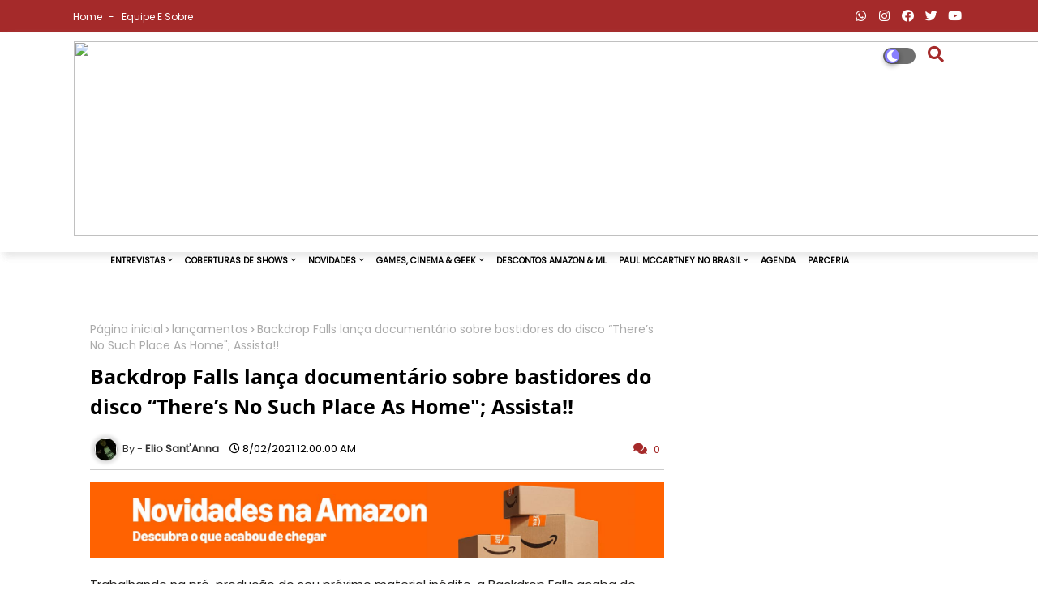

--- FILE ---
content_type: text/html; charset=UTF-8
request_url: https://www.osgarotosdeliverpool.com.br/2021/08/com-album-previsto-para-novembro-ney.html
body_size: 136571
content:
<!DOCTYPE html>
<html class='ltr' dir='ltr' lang='pt_br' xmlns='http://www.w3.org/1999/xhtml' xmlns:b='http://www.google.com/2005/gml/b' xmlns:data='http://www.google.com/2005/gml/data' xmlns:expr='http://www.google.com/2005/gml/expr'>
<head>
<script async='async' crossorigin='anonymous' src='https://pagead2.googlesyndication.com/pagead/js/adsbygoogle.js?client=ca-pub-6883256194419369'></script>
<!-- Global site tag (gtag.js) - Google Analytics -->
<!-- Google tag (gtag.js) -->
<script async='async' src='https://www.googletagmanager.com/gtag/js?id=G-YMYGQ8DSG9'></script>
<script>
  window.dataLayer = window.dataLayer || [];
  function gtag(){dataLayer.push(arguments);}
  gtag('js', new Date());

  gtag('config', 'G-YMYGQ8DSG9');
</script>
<!--- Piki Templates All Packed SEO /-->
<meta content='width=device-width, initial-scale=1, minimum-scale=1, maximum-scale=1' name='viewport'/>
<title>Com álbum previsto para novembro, Ney Matogrosso lança EP no dia de seu aniversário</title>
<meta content='text/html; charset=UTF-8' http-equiv='Content-Type'/>
<meta content='blogger' name='generator'/>
<link href='https://www.osgarotosdeliverpool.com.br/favicon.ico' rel='icon' type='image/x-icon'/>
<link href='https://www.osgarotosdeliverpool.com.br/2021/08/com-album-previsto-para-novembro-ney.html' hreflang='x-default' rel='alternate'/>
<meta content='#a52a2a' name='theme-color'/>
<meta content='#a52a2a' name='msapplication-navbutton-color'/>
<link href='https://www.osgarotosdeliverpool.com.br/2021/08/com-album-previsto-para-novembro-ney.html' rel='canonical'/>
<link rel="alternate" type="application/atom+xml" title="Os Garotos de Liverpool - Tudo Sobre Música - Atom" href="https://www.osgarotosdeliverpool.com.br/feeds/posts/default" />
<link rel="alternate" type="application/rss+xml" title="Os Garotos de Liverpool - Tudo Sobre Música - RSS" href="https://www.osgarotosdeliverpool.com.br/feeds/posts/default?alt=rss" />
<link rel="service.post" type="application/atom+xml" title="Os Garotos de Liverpool - Tudo Sobre Música - Atom" href="https://www.blogger.com/feeds/3039937863234626647/posts/default" />

<link rel="alternate" type="application/atom+xml" title="Os Garotos de Liverpool - Tudo Sobre Música - Atom" href="https://www.osgarotosdeliverpool.com.br/feeds/401221569142565392/comments/default" />
<meta content='(Foto: Jéssica Marinho) Até pelo menos meados dos 1980, era hábito entre os artistas da música brasileira reservar um período do ano para pe...' name='description'/>
<!-- Metadata for Open Graph protocol available here http://ogp.me/. -->
<meta content='article' property='og:type'/>
<meta content='Com álbum previsto para novembro, Ney Matogrosso lança EP no dia de seu aniversário' property='og:title'/>
<meta content='https://www.osgarotosdeliverpool.com.br/2021/08/com-album-previsto-para-novembro-ney.html' property='og:url'/>
<meta content='(Foto: Jéssica Marinho) Até pelo menos meados dos 1980, era hábito entre os artistas da música brasileira reservar um período do ano para pe...' property='og:description'/>
<meta content='Os Garotos de Liverpool - Tudo Sobre Música' property='og:site_name'/>
<meta content='https://blogger.googleusercontent.com/img/b/R29vZ2xl/AVvXsEhLDuFpDVP3RMiTu7J0-x8-lPHhnyp05oOuLqkBxDHmIVbw8BvimcBqmmdd_9sNG1jvZVszEGicZyF7ilzIn_Tn-kqBUv-bA58Q0UEHG2aB-D0RrYr6pq5jpC8jXJshs65cUo9BIq5jZ3c/w436-h290/Ney+Matogrosso+-+Bloco+na+Rua.jpg' property='og:image'/>
<meta content='https://blogger.googleusercontent.com/img/b/R29vZ2xl/AVvXsEhLDuFpDVP3RMiTu7J0-x8-lPHhnyp05oOuLqkBxDHmIVbw8BvimcBqmmdd_9sNG1jvZVszEGicZyF7ilzIn_Tn-kqBUv-bA58Q0UEHG2aB-D0RrYr6pq5jpC8jXJshs65cUo9BIq5jZ3c/w436-h290/Ney+Matogrosso+-+Bloco+na+Rua.jpg' name='twitter:image'/>
<meta content='Com álbum previsto para novembro, Ney Matogrosso lança EP no dia de seu aniversário' property='og:title'/>
<meta content='Com álbum previsto para novembro, Ney Matogrosso lança EP no dia de seu aniversário' name='keywords'/>
<link href='https://www.osgarotosdeliverpool.com.br/2021/08/com-album-previsto-para-novembro-ney.html' hreflang='en' rel='alternate'/>
<meta content='index, follow, max-snippet:-1, max-image-preview:large, max-video-preview:-1' name='robots'/>
<meta content='summary_large_image' name='twitter:card'/>
<meta content='Com álbum previsto para novembro, Ney Matogrosso lança EP no dia de seu aniversário' name='twitter:title'/>
<meta content='https://www.osgarotosdeliverpool.com.br/2021/08/com-album-previsto-para-novembro-ney.html' name='twitter:domain'/>
<meta content='(Foto: Jéssica Marinho) Até pelo menos meados dos 1980, era hábito entre os artistas da música brasileira reservar um período do ano para pe...' name='twitter:description'/>
<meta content='(Foto: Jéssica Marinho) Até pelo menos meados dos 1980, era hábito entre os artistas da música brasileira reservar um período do ano para pe...' name='twitter:creator'/>
<!-- [ Social Media Meta Tag ] -->
<meta content='https://www.facebook.com/ADMIN-PROFILE' property='article:author'/>
<meta content='https://www.facebook.com/ADMIN-PAGE' property='article:publisher'/>
<meta content='CODE-APPLICATION-FACEBOOK' property='fb:app_id'/>
<meta content='ADMIN-ID' property='fb:admins'/>
<meta content='en_US' property='og:locale'/>
<meta content='en_GB' property='og:locale:alternate'/>
<meta content='id_ID' property='og:locale:alternate'/>
<link href='//1.bp.blogspot.com' rel='dns-prefetch'/>
<link href='//28.2bp.blogspot.com' rel='dns-prefetch'/>
<link href='//3.bp.blogspot.com' rel='dns-prefetch'/>
<link href='//4.bp.blogspot.com' rel='dns-prefetch'/>
<link href='//2.bp.blogspot.com' rel='dns-prefetch'/>
<link href='//www.blogger.com' rel='dns-prefetch'/>
<link href='//maxcdn.bootstrapcdn.com' rel='dns-prefetch'/>
<link href='//fonts.googleapis.com' rel='dns-prefetch'/>
<link href='//use.fontawesome.com' rel='dns-prefetch'/>
<link href='//ajax.googleapis.com' rel='dns-prefetch'/>
<link href='//resources.blogblog.com' rel='dns-prefetch'/>
<link href='//feeds.feedburner.com' rel='dns-prefetch'/>
<link href='//cdnjs.cloudflare.com' rel='dns-prefetch'/>
<link href='//www.google-analytics.com' rel='dns-prefetch'/>
<link href='//themes.googleusercontent.com ' rel='dns-prefetch'/>
<link href='//pagead2.googlesyndication.com' rel='dns-prefetch'/>
<link href='//googleads.g.doubleclick.net' rel='dns-prefetch'/>
<link href='//www.gstatic.com' rel='preconnect'/>
<link href='//www.googletagservices.com' rel='dns-prefetch'/>
<link href='//static.xx.fbcdn.net' rel='dns-prefetch'/>
<link href='//tpc.googlesyndication.com' rel='dns-prefetch'/>
<link href='//apis.google.com' rel='dns-prefetch'/>
<link href='//www.facebook.com' rel='dns-prefetch'/>
<link href='//connect.facebook.net' rel='dns-prefetch'/>
<link href='//twitter.com' rel='dns-prefetch'/>
<link href='//www.youtube.com' rel='dns-prefetch'/>
<link href='//www.pinterest.com' rel='dns-prefetch'/>
<link href='//www.linkedin.com' rel='dns-prefetch'/>
<!-- Font Awesome Free 5.15.2 -->
<link href='//cdnjs.cloudflare.com/ajax/libs/font-awesome/5.15.2/css/fontawesome.min.css' rel='stylesheet'/>
<!-- Template Style CSS -->
<style id='page-skin-1' type='text/css'><!--
/*
-----------------------------------------------
Blogger Template Style
Name:        Super Center - Blogger Free Template
Version:     1.1.0.V
Author:      Piki Template
Author Url:  https://pikitemplates.com/
Designed by: Piki Templates
Last Update:   11/Feb/2021
This Theme is Created by pikitemplates.com This work is licensed under a Creative Commons Attribution-NoDerivatives 4.0 International License http://creativecommons.org/licenses/by-nd/4.0/ No One Has Been Permission to Sell Or Distribute this template without Our Permission.
----------------------------------------------- */
/*-- Google Open Sans Font Family --*/
@font-face{font-family:'Open Sans';font-style:italic;font-weight:400;font-display:swap;src:local('Open Sans Italic'),local('OpenSans-Italic'),url(https://fonts.gstatic.com/s/opensans/v17/mem6YaGs126MiZpBA-UFUK0Udc1UAw.woff2) format('woff2');unicode-range:U+0460-052F,U+1C80-1C88,U+20B4,U+2DE0-2DFF,U+A640-A69F,U+FE2E-FE2F}
@font-face{font-family:'Open Sans';font-style:italic;font-weight:400;font-display:swap;src:local('Open Sans Italic'),local('OpenSans-Italic'),url(https://fonts.gstatic.com/s/opensans/v17/mem6YaGs126MiZpBA-UFUK0ddc1UAw.woff2) format('woff2');unicode-range:U+0400-045F,U+0490-0491,U+04B0-04B1,U+2116}
@font-face{font-family:'Open Sans';font-style:italic;font-weight:400;font-display:swap;src:local('Open Sans Italic'),local('OpenSans-Italic'),url(https://fonts.gstatic.com/s/opensans/v17/mem6YaGs126MiZpBA-UFUK0Vdc1UAw.woff2) format('woff2');unicode-range:U+1F00-1FFF}
@font-face{font-family:'Open Sans';font-style:italic;font-weight:400;font-display:swap;src:local('Open Sans Italic'),local('OpenSans-Italic'),url(https://fonts.gstatic.com/s/opensans/v17/mem6YaGs126MiZpBA-UFUK0adc1UAw.woff2) format('woff2');unicode-range:U+0370-03FF}
@font-face{font-family:'Open Sans';font-style:italic;font-weight:400;font-display:swap;src:local('Open Sans Italic'),local('OpenSans-Italic'),url(https://fonts.gstatic.com/s/opensans/v17/mem6YaGs126MiZpBA-UFUK0Wdc1UAw.woff2) format('woff2');unicode-range:U+0102-0103,U+0110-0111,U+0128-0129,U+0168-0169,U+01A0-01A1,U+01AF-01B0,U+1EA0-1EF9,U+20AB}
@font-face{font-family:'Open Sans';font-style:italic;font-weight:400;font-display:swap;src:local('Open Sans Italic'),local('OpenSans-Italic'),url(https://fonts.gstatic.com/s/opensans/v17/mem6YaGs126MiZpBA-UFUK0Xdc1UAw.woff2) format('woff2');unicode-range:U+0100-024F,U+0259,U+1E00-1EFF,U+2020,U+20A0-20AB,U+20AD-20CF,U+2113,U+2C60-2C7F,U+A720-A7FF}
@font-face{font-family:'Open Sans';font-style:italic;font-weight:400;font-display:swap;src:local('Open Sans Italic'),local('OpenSans-Italic'),url(https://fonts.gstatic.com/s/opensans/v17/mem6YaGs126MiZpBA-UFUK0Zdc0.woff2) format('woff2');unicode-range:U+0000-00FF,U+0131,U+0152-0153,U+02BB-02BC,U+02C6,U+02DA,U+02DC,U+2000-206F,U+2074,U+20AC,U+2122,U+2191,U+2193,U+2212,U+2215,U+FEFF,U+FFFD}
@font-face{font-family:'Open Sans';font-style:italic;font-weight:600;font-display:swap;src:local('Open Sans SemiBold Italic'),local('OpenSans-SemiBoldItalic'),url(https://fonts.gstatic.com/s/opensans/v17/memnYaGs126MiZpBA-UFUKXGUdhmIqOjjg.woff2) format('woff2');unicode-range:U+0460-052F,U+1C80-1C88,U+20B4,U+2DE0-2DFF,U+A640-A69F,U+FE2E-FE2F}
@font-face{font-family:'Open Sans';font-style:italic;font-weight:600;font-display:swap;src:local('Open Sans SemiBold Italic'),local('OpenSans-SemiBoldItalic'),url(https://fonts.gstatic.com/s/opensans/v17/memnYaGs126MiZpBA-UFUKXGUdhvIqOjjg.woff2) format('woff2');unicode-range:U+0400-045F,U+0490-0491,U+04B0-04B1,U+2116}
@font-face{font-family:'Open Sans';font-style:italic;font-weight:600;font-display:swap;src:local('Open Sans SemiBold Italic'),local('OpenSans-SemiBoldItalic'),url(https://fonts.gstatic.com/s/opensans/v17/memnYaGs126MiZpBA-UFUKXGUdhnIqOjjg.woff2) format('woff2');unicode-range:U+1F00-1FFF}
@font-face{font-family:'Open Sans';font-style:italic;font-weight:600;font-display:swap;src:local('Open Sans SemiBold Italic'),local('OpenSans-SemiBoldItalic'),url(https://fonts.gstatic.com/s/opensans/v17/memnYaGs126MiZpBA-UFUKXGUdhoIqOjjg.woff2) format('woff2');unicode-range:U+0370-03FF}
@font-face{font-family:'Open Sans';font-style:italic;font-weight:600;font-display:swap;src:local('Open Sans SemiBold Italic'),local('OpenSans-SemiBoldItalic'),url(https://fonts.gstatic.com/s/opensans/v17/memnYaGs126MiZpBA-UFUKXGUdhkIqOjjg.woff2) format('woff2');unicode-range:U+0102-0103,U+0110-0111,U+0128-0129,U+0168-0169,U+01A0-01A1,U+01AF-01B0,U+1EA0-1EF9,U+20AB}
@font-face{font-family:'Open Sans';font-style:italic;font-weight:600;font-display:swap;src:local('Open Sans SemiBold Italic'),local('OpenSans-SemiBoldItalic'),url(https://fonts.gstatic.com/s/opensans/v17/memnYaGs126MiZpBA-UFUKXGUdhlIqOjjg.woff2) format('woff2');unicode-range:U+0100-024F,U+0259,U+1E00-1EFF,U+2020,U+20A0-20AB,U+20AD-20CF,U+2113,U+2C60-2C7F,U+A720-A7FF}
@font-face{font-family:'Open Sans';font-style:italic;font-weight:600;font-display:swap;src:local('Open Sans SemiBold Italic'),local('OpenSans-SemiBoldItalic'),url(https://fonts.gstatic.com/s/opensans/v17/memnYaGs126MiZpBA-UFUKXGUdhrIqM.woff2) format('woff2');unicode-range:U+0000-00FF,U+0131,U+0152-0153,U+02BB-02BC,U+02C6,U+02DA,U+02DC,U+2000-206F,U+2074,U+20AC,U+2122,U+2191,U+2193,U+2212,U+2215,U+FEFF,U+FFFD}
@font-face{font-family:'Open Sans';font-style:normal;font-weight:400;font-display:swap;src:local('Open Sans Regular'),local('OpenSans-Regular'),url(https://fonts.gstatic.com/s/opensans/v17/mem8YaGs126MiZpBA-UFWJ0bbck.woff2) format('woff2');unicode-range:U+0460-052F,U+1C80-1C88,U+20B4,U+2DE0-2DFF,U+A640-A69F,U+FE2E-FE2F}
@font-face{font-family:'Open Sans';font-style:normal;font-weight:400;font-display:swap;src:local('Open Sans Regular'),local('OpenSans-Regular'),url(https://fonts.gstatic.com/s/opensans/v17/mem8YaGs126MiZpBA-UFUZ0bbck.woff2) format('woff2');unicode-range:U+0400-045F,U+0490-0491,U+04B0-04B1,U+2116}
@font-face{font-family:'Open Sans';font-style:normal;font-weight:400;font-display:swap;src:local('Open Sans Regular'),local('OpenSans-Regular'),url(https://fonts.gstatic.com/s/opensans/v17/mem8YaGs126MiZpBA-UFWZ0bbck.woff2) format('woff2');unicode-range:U+1F00-1FFF}
@font-face{font-family:'Open Sans';font-style:normal;font-weight:400;font-display:swap;src:local('Open Sans Regular'),local('OpenSans-Regular'),url(https://fonts.gstatic.com/s/opensans/v17/mem8YaGs126MiZpBA-UFVp0bbck.woff2) format('woff2');unicode-range:U+0370-03FF}
@font-face{font-family:'Open Sans';font-style:normal;font-weight:400;font-display:swap;src:local('Open Sans Regular'),local('OpenSans-Regular'),url(https://fonts.gstatic.com/s/opensans/v17/mem8YaGs126MiZpBA-UFWp0bbck.woff2) format('woff2');unicode-range:U+0102-0103,U+0110-0111,U+0128-0129,U+0168-0169,U+01A0-01A1,U+01AF-01B0,U+1EA0-1EF9,U+20AB}
@font-face{font-family:'Open Sans';font-style:normal;font-weight:400;font-display:swap;src:local('Open Sans Regular'),local('OpenSans-Regular'),url(https://fonts.gstatic.com/s/opensans/v17/mem8YaGs126MiZpBA-UFW50bbck.woff2) format('woff2');unicode-range:U+0100-024F,U+0259,U+1E00-1EFF,U+2020,U+20A0-20AB,U+20AD-20CF,U+2113,U+2C60-2C7F,U+A720-A7FF}
@font-face{font-family:'Open Sans';font-style:normal;font-weight:400;font-display:swap;src:local('Open Sans Regular'),local('OpenSans-Regular'),url(https://fonts.gstatic.com/s/opensans/v17/mem8YaGs126MiZpBA-UFVZ0b.woff2) format('woff2');unicode-range:U+0000-00FF,U+0131,U+0152-0153,U+02BB-02BC,U+02C6,U+02DA,U+02DC,U+2000-206F,U+2074,U+20AC,U+2122,U+2191,U+2193,U+2212,U+2215,U+FEFF,U+FFFD}
@font-face{font-family:'Open Sans';font-style:normal;font-weight:600;font-display:swap;src:local('Open Sans SemiBold'),local('OpenSans-SemiBold'),url(https://fonts.gstatic.com/s/opensans/v17/mem5YaGs126MiZpBA-UNirkOX-hpOqc.woff2) format('woff2');unicode-range:U+0460-052F,U+1C80-1C88,U+20B4,U+2DE0-2DFF,U+A640-A69F,U+FE2E-FE2F}
@font-face{font-family:'Open Sans';font-style:normal;font-weight:600;font-display:swap;src:local('Open Sans SemiBold'),local('OpenSans-SemiBold'),url(https://fonts.gstatic.com/s/opensans/v17/mem5YaGs126MiZpBA-UNirkOVuhpOqc.woff2) format('woff2');unicode-range:U+0400-045F,U+0490-0491,U+04B0-04B1,U+2116}
@font-face{font-family:'Open Sans';font-style:normal;font-weight:600;font-display:swap;src:local('Open Sans SemiBold'),local('OpenSans-SemiBold'),url(https://fonts.gstatic.com/s/opensans/v17/mem5YaGs126MiZpBA-UNirkOXuhpOqc.woff2) format('woff2');unicode-range:U+1F00-1FFF}
@font-face{font-family:'Open Sans';font-style:normal;font-weight:600;font-display:swap;src:local('Open Sans SemiBold'),local('OpenSans-SemiBold'),url(https://fonts.gstatic.com/s/opensans/v17/mem5YaGs126MiZpBA-UNirkOUehpOqc.woff2) format('woff2');unicode-range:U+0370-03FF}
@font-face{font-family:'Open Sans';font-style:normal;font-weight:600;font-display:swap;src:local('Open Sans SemiBold'),local('OpenSans-SemiBold'),url(https://fonts.gstatic.com/s/opensans/v17/mem5YaGs126MiZpBA-UNirkOXehpOqc.woff2) format('woff2');unicode-range:U+0102-0103,U+0110-0111,U+0128-0129,U+0168-0169,U+01A0-01A1,U+01AF-01B0,U+1EA0-1EF9,U+20AB}
@font-face{font-family:'Open Sans';font-style:normal;font-weight:600;font-display:swap;src:local('Open Sans SemiBold'),local('OpenSans-SemiBold'),url(https://fonts.gstatic.com/s/opensans/v17/mem5YaGs126MiZpBA-UNirkOXOhpOqc.woff2) format('woff2');unicode-range:U+0100-024F,U+0259,U+1E00-1EFF,U+2020,U+20A0-20AB,U+20AD-20CF,U+2113,U+2C60-2C7F,U+A720-A7FF}
@font-face{font-family:'Open Sans';font-style:normal;font-weight:600;font-display:swap;src:local('Open Sans SemiBold'),local('OpenSans-SemiBold'),url(https://fonts.gstatic.com/s/opensans/v17/mem5YaGs126MiZpBA-UNirkOUuhp.woff2) format('woff2');unicode-range:U+0000-00FF,U+0131,U+0152-0153,U+02BB-02BC,U+02C6,U+02DA,U+02DC,U+2000-206F,U+2074,U+20AC,U+2122,U+2191,U+2193,U+2212,U+2215,U+FEFF,U+FFFD}
@font-face{font-family:'Open Sans';font-style:normal;font-weight:700;font-display:swap;src:local('Open Sans Bold'),local('OpenSans-Bold'),url(https://fonts.gstatic.com/s/opensans/v17/mem5YaGs126MiZpBA-UN7rgOX-hpOqc.woff2) format('woff2');unicode-range:U+0460-052F,U+1C80-1C88,U+20B4,U+2DE0-2DFF,U+A640-A69F,U+FE2E-FE2F}
@font-face{font-family:'Open Sans';font-style:normal;font-weight:700;font-display:swap;src:local('Open Sans Bold'),local('OpenSans-Bold'),url(https://fonts.gstatic.com/s/opensans/v17/mem5YaGs126MiZpBA-UN7rgOVuhpOqc.woff2) format('woff2');unicode-range:U+0400-045F,U+0490-0491,U+04B0-04B1,U+2116}
@font-face{font-family:'Open Sans';font-style:normal;font-weight:700;font-display:swap;src:local('Open Sans Bold'),local('OpenSans-Bold'),url(https://fonts.gstatic.com/s/opensans/v17/mem5YaGs126MiZpBA-UN7rgOXuhpOqc.woff2) format('woff2');unicode-range:U+1F00-1FFF}
@font-face{font-family:'Open Sans';font-style:normal;font-weight:700;font-display:swap;src:local('Open Sans Bold'),local('OpenSans-Bold'),url(https://fonts.gstatic.com/s/opensans/v17/mem5YaGs126MiZpBA-UN7rgOUehpOqc.woff2) format('woff2');unicode-range:U+0370-03FF}
@font-face{font-family:'Open Sans';font-style:normal;font-weight:700;font-display:swap;src:local('Open Sans Bold'),local('OpenSans-Bold'),url(https://fonts.gstatic.com/s/opensans/v17/mem5YaGs126MiZpBA-UN7rgOXehpOqc.woff2) format('woff2');unicode-range:U+0102-0103,U+0110-0111,U+0128-0129,U+0168-0169,U+01A0-01A1,U+01AF-01B0,U+1EA0-1EF9,U+20AB}
@font-face{font-family:'Open Sans';font-style:normal;font-weight:700;font-display:swap;src:local('Open Sans Bold'),local('OpenSans-Bold'),url(https://fonts.gstatic.com/s/opensans/v17/mem5YaGs126MiZpBA-UN7rgOXOhpOqc.woff2) format('woff2');unicode-range:U+0100-024F,U+0259,U+1E00-1EFF,U+2020,U+20A0-20AB,U+20AD-20CF,U+2113,U+2C60-2C7F,U+A720-A7FF}
@font-face{font-family:'Open Sans';font-style:normal;font-weight:700;font-display:swap;src:local('Open Sans Bold'),local('OpenSans-Bold'),url(https://fonts.gstatic.com/s/opensans/v17/mem5YaGs126MiZpBA-UN7rgOUuhp.woff2) format('woff2');unicode-range:U+0000-00FF,U+0131,U+0152-0153,U+02BB-02BC,U+02C6,U+02DA,U+02DC,U+2000-206F,U+2074,U+20AC,U+2122,U+2191,U+2193,U+2212,U+2215,U+FEFF,U+FFFD}
/*-- Font Awesome Free 5.15.1 --*/
@font-face{font-family:"Font Awesome 5 Brands";font-display:swap;font-style:normal;font-weight:400;font-display:block;src:url(https://cdnjs.cloudflare.com/ajax/libs/font-awesome/5.15.1/webfonts/fa-brands-400.eot);src:url(https://cdnjs.cloudflare.com/ajax/libs/font-awesome/5.15.1/webfonts/fa-brands-400.eot?#iefix) format("embedded-opentype"),url(https://cdnjs.cloudflare.com/ajax/libs/font-awesome/5.15.1/webfonts/fa-brands-400.woff2) format("woff2"),url(https://cdnjs.cloudflare.com/ajax/libs/font-awesome/5.15.1/webfonts/fa-brands-400.woff) format("woff"),url(https://cdnjs.cloudflare.com/ajax/libs/font-awesome/5.15.1/webfonts/fa-brands-400.ttf) format("truetype"),url(https://cdnjs.cloudflare.com/ajax/libs/font-awesome/5.15.1/webfonts/fa-brands-400.svg#fontawesome) format("svg")}.fab{font-family:"Font Awesome 5 Brands";font-weight:400}
@font-face{font-family:"Font Awesome 5 Free";font-display:swap;font-style:normal;font-weight:400;font-display:block;src:url(https://cdnjs.cloudflare.com/ajax/libs/font-awesome/5.15.1/webfonts/fa-regular-400.eot);src:url(https://cdnjs.cloudflare.com/ajax/libs/font-awesome/5.15.1/webfonts/fa-regular-400.eot?#iefix) format("embedded-opentype"),url(https://cdnjs.cloudflare.com/ajax/libs/font-awesome/5.15.1/webfonts/fa-regular-400.woff2) format("woff2"),url(https://cdnjs.cloudflare.com/ajax/libs/font-awesome/5.15.1/webfonts/fa-regular-400.woff) format("woff"),url(https://cdnjs.cloudflare.com/ajax/libs/font-awesome/5.15.1/webfonts/fa-regular-400.ttf) format("truetype"),url(https://cdnjs.cloudflare.com/ajax/libs/font-awesome/5.15.1/webfonts/fa-regular-400.svg#fontawesome) format("svg")}.far{font-family:"Font Awesome 5 Free";font-weight:400}
@font-face{font-family:"Font Awesome 5 Free";font-display:swap;font-style:normal;font-weight:900;font-display:block;src:url(https://cdnjs.cloudflare.com/ajax/libs/font-awesome/5.15.1/webfonts/fa-solid-900.eot);src:url(https://cdnjs.cloudflare.com/ajax/libs/font-awesome/5.15.1/webfonts/fa-solid-900.eot?#iefix) format("embedded-opentype"),url(https://cdnjs.cloudflare.com/ajax/libs/font-awesome/5.15.1/webfonts/fa-solid-900.woff2) format("woff2"),url(https://cdnjs.cloudflare.com/ajax/libs/font-awesome/5.15.1/webfonts/fa-solid-900.woff) format("woff"),url(https://cdnjs.cloudflare.com/ajax/libs/font-awesome/5.15.1/webfonts/fa-solid-900.ttf) format("truetype"),url(https://cdnjs.cloudflare.com/ajax/libs/font-awesome/5.15.1/webfonts/fa-solid-900.svg#fontawesome) format("svg")}.fa,.far,.fas{font-family:"Font Awesome 5 Free"}.fa,.fas{font-weight:900}
/*-- Reset CSS Start Here --*/
a,abbr,acronym,address,applet,b,big,blockquote,body,caption,center,cite,code,dd,del,dfn,div,dl,dt,em,fieldset,font,form,h1,h2,h3,h4,h5,h6,html,i,iframe,img,ins,kbd,label,legend,li,object,p,pre,q,s,samp,small,span,strike,strong,sub,sup,table,tbody,td,tfoot,th,thead,tr,tt,u,ul,var{padding:0;border:0;outline:0;vertical-align:baseline;background:0;text-decoration:none}
form,textarea,input,button{font-family:var(--body-font);-webkit-appearance:none;-moz-appearance:none;appearance:none;border-radius:0;box-sizing:border-box}
.CSS_LIGHTBOX{z-index:999999!important}.CSS_LIGHTBOX_ATTRIBUTION_INDEX_CONTAINER .CSS_HCONT_CHILDREN_HOLDER > .CSS_LAYOUT_COMPONENT.CSS_HCONT_CHILD:first-child > .CSS_LAYOUT_COMPONENT{opacity:0}
input,textarea{outline:none}
/*! normalize.css v3.0.1 | MIT License | git.io/normalize */
dl,ul{list-style-position:inside;font-weight:400;list-style:none}
ul li{list-style:none}
caption,th{text-align:center}
html,body{text-size-adjust:none;-webkit-text-size-adjust:none;-moz-text-size-adjust:none;-ms-text-size-adjust:none}
.separator a{clear:none!important;float:none!important;margin-left:0!important;margin-right:0!important}#Navbar1,#navbar-iframe,.widget-item-control,a.quickedit,.home-link,.feed-links{display:none!important}.center{display:table;margin:0 auto;position:relative}.widget > h2,.widget > h3{display:none}.widget iframe,.widget img{max-width:100%}
.container{width: 100%;max-width: 1100px;margin: 0 auto;padding: 0px;box-sizing:border-box}
.center{display:table;margin:0 auto;position:relative}
img{border:0;position:relative}
a,a:visited{text-decoration:none;}
.clearfix{clear:both}
.section,.widget,.widget ul{margin:0;padding:0}
a{color:#a52a2a}
a img{border:0}
abbr{text-decoration:none}
.widget>h2,.widget>h3{display:none}
*:before, *:after { -webkit-box-sizing: border-box; -moz-box-sizing: border-box; box-sizing: border-box; }
/*-- CSS Variables --*/
html{
--body-font:'Open Sans', Arial, sans-serif;
--title-font:'Open Sans', Arial, sans-serif;
--meta-font:'Open Sans', Arial, sans-serif;
--text-font:'Open Sans', Arial, sans-serif;
--light-solid-color:#c1bbbb;
--black-color:#000000;
--hero-color:#aaaaaa;
--snippet-color:#aba4a4;
--solid-border:#ddd;
--white-bg:#ffffff;
--white-color:#ffffff;
}
.no-items.section{display:none}
h1,h2,h3,h4,h5,h6{font-family:'Poppins';font-weight:700}
body{position:relative;background:#fff;font-family:'Poppins';font-size:14px;font-weight:400;color:#000000;word-wrap:break-word;margin:0;padding:0;font-style:normal;line-height:1.4em}
#outer-wrapper{position:relative;overflow:hidden;width:100%;max-width:100%;margin:0 auto}
.outer-container{width:1078px}
.row,.row-1{position:relative}
h1{font-size:26px;line-height:28px}
h3{font-size:22px;line-height:21px}
h4{font-size:20px;line-height:18px}
h5{font-size:16px;line-height:16px}
h6{font-size:13px;line-height:13px;margin-bottom:0;margin-top:0}
@media only screen and (min-width:1025px) {
h1{font-size:42px;line-height:46px}
h2{font-size:20px;line-height:20px}
h3{font-size:28px;line-height:35px}
h4{font-size:21px;line-height:26px}}
.post-body h1{font-size:28px}
.post-body h2{font-size:24px}
.post-body h3{font-size:21px}
.post-body h4{font-size:18px}
.post-body h5{font-size:16px}
.post-body h6{font-size:13px}
.nightmode .post-body.entry-content {
color:#ffffff!important;
background-color:#10101a!important;
}
.post-body.entry-content {
font-family:'Poppins'!important;}
.dark .post-body.entry-content div{
background-color:#10101a!important;
color:white!important;
}
.post-body.entry-content div {
font-family:'Poppins'!important;}
.dark .post-body.entry-content span{
background-color:#10101a!important;
color:white!important;
}
.post-body.entry-content span {
font-family:'Poppins'!important;}
.dark .post-body.entry-content a{
background-color:#10101a!important;
color:#a52a2a!important;
font-weight: bold;
}
.post-body.entry-content a {
font-family:'Poppins';}
.dark .post-body.entry-content p{
background-color:#10101a!important;
color:white!important;
}
.post-body.entry-content p {
font-family:'Poppins'!important;}
.dark .post-body.entry-content ul{
background-color:#10101a!important;
color:white!important;
}
.post-body.entry-content ul {
font-family:'Poppins'!important;}
.dark .post-body h1,.dark .post-body h2, .dark .post-body h3,.dark .post-body h4,.dark .post-body h5,.dark .post-body h6{color:#ccc}
.dark{background:#10101a;color:rgba(255,255,255,.7)}
.dark a{color:rgba(255,255,255,.7)!important}
.dark a:hover{color:rgba(255,255,255,.4)}
.dark .post-body p, .dark .post-body span{background: transparent!important;color:#fff!important}
.dark #topbar{background:#222}
.dark .free-stickh-super-version-wrap,.dark .free-stickh-super-version{box-shadow: none;}
.dark .breaking-ticker-news .widget-content {background: #0a091b;}
#center-container{position:relative;float:left;width:100%;overflow:hidden;padding:20px 0 0;margin:0}
#center-container > .container{margin:0 auto}
#feed-view{position:relative;float:left;width:calc(100% - (320px + 30px));box-sizing:border-box;padding:0}
#sidebar-container{position:relative;float:right;width:320px;box-sizing:border-box;padding:0}
.post-filter-image{position:relative;display:block;transition:transform .3s ease}
.post-filter-link,.comments .avatar-image-container{background-color:rgba(155,155,155,0.07);color:transparent!important}
.background-layer:before{content:'';position:absolute;left:0;right:0;bottom:0;height:66%;background-image:linear-gradient(to bottom,transparent,rgba(0,0,0,0.7));-webkit-backface-visibility:hidden;backface-visibility:hidden;z-index:2;opacity:1;margin:0;transition:opacity .25s ease}
.snip-thumbnail{position:relative;width:100%;height:100%;display:block;object-fit: cover;z-index: 1; opacity: 0; transition: opacity .30s ease,transform .30s ease}
.snip-thumbnail.lazy-img{opacity:1}
.post-filter-link:hover .snip-thumbnail {transform: scale(1.05);}
/*-- Social Icons Start Here (Global FontAwesome Icon Codes) --*/
.social-footer a:before, .social a:before{display:inline-block;font-family:'Font Awesome 5 Brands';font-style:normal;font-weight:400}
.social-footer .blogger a:before, .social .blogger:before{content:"\f37d"}
.social-footer .behance a:before, .social .behance:before{content:"\f1b4"}
.social-footer .digg a:before, .social .digg:before{content:"\f1a6"}
.social-footer .instagram a:before, .social .instagram:before{content:"\f16d"}
.social-footer .pinterest a:before, .social .pinterest:before{content:"\f0d2"}
.social-footer .rss a:before, .social .rss:before{content:'\f09e';font-family:'Font Awesome 5 Free';font-weight:900}
.social-footer .facebook a:before, .social .facebook:before{content:"\f09a"}
.social-footer .facebook-f a:before, .social .facebook-f:before{content:"\f09a"}
.social-footer .twitter a:before, .social .twitter:before{content:"\f099"}
.social-footer .youtube a:before, .social .youtube:before{content:"\f167"}
.social-footer .stack-overflow a:before, .social .stack-overflow:before{content:"\f16c"}
.social-footer .github a:before, .social .github:before{content:"\f09b"}
.social-footer .linkedin a:before, .social .linkedin:before{content:"\f0e1"}
.social-footer .skype a:before, .social .skype:before{content:"\f17e"}
.social-footer .stumbleupon a:before, .social .stumbleupon:before{content:"\f1a4"}
.social-footer .tumblr a:before, .social .tumblr:before{content:"\f173"}
.social-footer .vk a:before, .social .vk:before{content:"\f189"}
.social-footer .reddit a:before, .social .reddit:before{content:"\f1a1"}
.social-footer .whatsapp a:before, .social .whatsapp:before{content:"\f232"}
.social-footer .telegram a:before, .social .telegram:before{content:"\f2c6"}
.social-footer .dribbble a:before, .social .dribbble:before{content:"\f17d"}
.social-footer .soundcloud a:before, .social .soundcloud:before{content:"\f1be"}
.social-footer .twitch a:before, .social .twitch:before{content:"\f1e8"}
.social-footer .delicious a:before, .social .delicious:before{content:"\f1a5"}
.social-footer .codepen a:before, .social .codepen:before{content:"\f1cb"}
.social-footer .snapchat a:before, .social .snapchat:before{content:"\f2ac"}
.social-footer .email a:before, .social .email:before{content:'\f0e0';font-family:'Font Awesome 5 Free'}
.social-footer .external-link a:before, .social .external-link:before{content:'\f35d';font-family:'Font Awesome 5 Free';font-weight:900}
.social-bg li .blogger, .social-bg-hover .blogger a:hover{background-color:#ff5722}
.social-bg li .facebook, .social-bg li .facebook-f, .social-bg-hover .facebook a:hover,.social-bg-hover .facebook-f a:hover{background-color:#3b5999}
.social-bg li .twitter, .social-bg-hover .twitter a:hover{background-color:#00acee}
.social-bg li .youtube, .social-bg-hover .youtube a:hover{background-color:#f50000}
.social-bg li .messenger, .social-bg-hover .messenger a:hover{background-color:#0084ff}
.social-bg li .snapchat, .social-bg-hover .snapchat a:hover{background-color:#ffe700}
.social-bg li .telegram, .social-bg-hover .telegram a:hover{background-color:#179cde}
.social-bg li .instagram, .social-bg-hover .instagram a:hover{background:linear-gradient(15deg,#ffb13d,#dd277b,#4d5ed4)}
.social-bg li .pinterest, .social-bg li .pinterest-p, .social-bg-hover .pinterest a:hover,.social-bg-hover .pinterest-p a:hover{background-color:#ca2127}
.social-bg li .dribbble, .social-bg-hover .dribbble a:hover{background-color:#ea4c89}
.social-bg li .linkedin, .social-bg-hover .linkedin a:hover{background-color:#0077b5}
.social-bg li .stumbleupon, .social-bg-hover .stumbleupon a:hover{background-color:#eb4823}
.social-bg li .vk, .social-bg-hover .vk a:hover{background-color:#4a76a8}
.social-bg li .stack-overflow, .social-bg-hover .stack-overflow a:hover{background-color:#f48024}
.social-bg li .github, .social-bg-hover .github a:hover{background-color:#24292e}
.social-bg li .soundcloud, .social-bg-hover .soundcloud a:hover{background:linear-gradient(#ff7400,#ff3400)}
.social-bg li .behance, .social-bg-hover .behance a:hover{background-color:#191919}
.social-bg li .digg, .social-bg-hover .digg a:hover{background-color:#1b1a19}
.social-bg li .delicious, .social-bg-hover .delicious a:hover{background-color:#0076e8}
.social-bg li .codepen, .social-bg-hover .codepen a:hover{background-color:#000}
.social-bg li .flipboard, .social-bg-hover .flipboard a:hover{background-color:#f52828}
.social-bg li .reddit, .social-bg-hover .reddit a:hover{background-color:#ff4500}
.social-bg li .tumblr, .social-bg-hover .tumblr a:hover{background-color:#365069}
.social-bg li .twitch, .social-bg-hover .twitch a:hover{background-color:#6441a5}
.social-bg li .rss, .social-bg-hover .rss a:hover{background-color:#ffc200}
.social-bg li .skype, .social-bg-hover .skype a:hover{background-color:#00aff0}
.social-bg li .whatsapp, .social-bg-hover .whatsapp a:hover{background-color:#3fbb50}
.social-bg li .discord, .social-bg-hover .discord a:hover{background-color:#7289da}
.social-bg li .share, .social-bg-hover .share a:hover{background-color:var(--hero-color)}
.social-bg li .email, .social-bg-hover .email a:hover{background-color:#888}
.social-bg li .external-link, .social-bg-hover .external-link a:hover{background-color:#3500e5}
.whatsapp-desktop{display:inline-block}
.whatsapp-mobile{display:none}
.top-bar{height:40px;background:#a52a2a;border-bottom:1px solid 1px solid #d6d6d6}
#top-menu{float:left}
#top-menu .selectnav, .free-mob-super-version-logo{display:none}
.menu-top li{display:inline-block;line-height:40px;padding:0}
.menu-top li a{color:#ffffff;text-transform:capitalize;font-size:12px;text-decoration:none}
.menu-top li a:after{content:"-";margin:0 5px;color:#ffffff}
.menu-top li:last-child a:after{content:" ";display:none}
.menu-top li a .fa{margin-right:5px}
.menu-top li a:hover{opacity:0.9}
#top-social{float:right}
.dark .title h3, .dark .follow-by-email-title, .dark .post-snip .post-author,.dark .author-description span, .dark .list-label li a:before{color:#fff}
.dark .free-rp-super-versions .related-item,.dark .blog-pager .page-active ,.dark .blog-pager a ,.dark.blog-pager span {background:#222}
.dark .FollowByEmail .widget-content,  .dark .piki-ads-res, .dark .free-rp-super-version .widget-title, .dark .comments .comment .comment-actions a, .dark .piki-ads ,.dark .main-title, .dark .darkmode-box .widget>.widget-title, .dark .free-rp-super-version .widget-title.dark .cloud-label li a  ,.dark .title-wrap,.dark .sidebar .widget-title , .dark .blog-pager, .dark .comments .comments-content .comment-content, .dark .queryMessage{background:#1c1c26}
.dark .entry-title, .dark h3.title, .dark .queryMessage{color:#E4E4E4! important}
.dark .content article{background:transparent}
.dark .post-body ol>li:before{color:#eee}
.dark .free-stickh-super-version-wrap, .dark .free-stickh-super-version, .dark #free-menu-super-version ul>li>ul{background: #10101a;}
.dark .top-bar{background: #0a091b;border:none}
.dark .breaking-ticker:after{content:none}
.dark .breaking-ticker .owl-nav{background: #10101a;}
.mega-mode{position:relative;padding: 0 20px; margin-right:0px;text-align:center;border-radius: 30px;display:inline-block;align-items:center;z-index:999}
.dark-button{display:none;}
.dark-button + .dark-toggle{outline:0;display:inline-block;width:40px;height:20px;vertical-align: middle;position:relative;cursor:pointer;margin-left:5px;-webkit-user-select:none;-moz-user-select:none;-ms-user-select:none;user-select:none;}
.dark-mode + .dark-toggle{border-radius:99em;transition:all .4s ease}
.dark-mode + .dark-toggle:after{content:'\f186';font-family:'Font Awesome 5 Free';font-weight:900;color:#fff;line-height: 18px;border-radius:100px;background:#887fff;transition:left 0.3s cubic-bezier(0.175,0.885,0.32,1.275),padding 0.3s ease,margin 0.3s ease;position:absolute;width:18px;height:18px;top:1px;left:2px;box-shadow:0 3px 6px rgba(0,0,0,0.16),0 3px 6px rgba(0,0,0,0.23)}
.dark .dark-mode + .dark-toggle{background:#FFEDC6}
.dark-mode + .dark-toggle{background:#6f6f6f}
.dark .dark-mode + .dark-toggle:after{left:53%;background:#ff9f43}
.social-sec .social li{display:inline-block;list-style:none;line-height:40px}
.social-sec .social li a{display:block;height:40px;width:25px;line-height:40px;font-size:15px;text-align:center;color:#ffffff}
.social-sec .social{width:100%;text-align:right;line-height:40px}
.free-page-super-version{bottom:0;text-align:center;width:100%;border-top:1px solid #737373;margin:5px 0}
.free-page-super-version .nav1 li{display:inline-block;padding:0;margin:0}
.free-page-super-version ul.nav1{text-align:center;display:inline-block}
.free-page-super-version .nav1 li a{font-size:14px;font-weight:400;display:block;color:#dadada;padding:0 0 0 5px;margin:0 0 0 10px}
.dark .entry-title, .dark h3.title, .dark .queryMessage{color:#E4E4E4! important}
#hamburger-list>.mega-menu{position:unset!important}
.free-menu-super-version li:hover .mega-container{opacity:1;visibility:visible}
.drop-down>a:after{content:'\f078';float:right;font-family:'Font Awesome 5 Free';font-size:9px;font-weight:900;margin:-1px 0 0 5px}
.mega-container{top:59px;transition:all .3s ease;-webkit-transition:all .3s ease;-moz-transition:all .3s ease;-o-transition:all .3s ease;opacity:0;visibility:hidden;width:100%;left:0;box-sizing:border-box;right:0;z-index:3333;color:var(--white-bg);height:auto;padding:20px;text-align:center;min-height:100px;position:absolute;background-color:#ffffff;box-shadow:0 10px 10px rgba(0,0,0,0.28)}
.free-menu-super-version li:hover .mega-container{margin-top:1px;opacity:1;visibility:visible}
.mega-post{width:24%;box-sizing:border-box;float:left;overflow:hidden;position:relative}
.mega-post:last-child{margin-right:0}
.mega-post .post-filter-link{height:100%}
.mega-posts{display:flex;justify-content:space-between;flex-wrap:wrap}
.mega-posts .mega-menu-thumb{height:191px;display:block;overflow:hidden;border-radius: 15px;}
.mega-posts .entry-title{font-size:14px;font-weight:700;line-height:1.5em}
/*----- Table of Content (TOC). -----*/
.tociki-pro{display:flex;width:100%;clear:both;margin:0}
.tociki-inner{position:relative;max-width:100%;font-size:14px;color:#000;background-color:rgba(165 165 165 / 10%);overflow:hidden;line-height:23px;border:1px solid #a0a0a0;border-radius:5px}
a.tociki-title{position:relative;display:flex;align-items:center;justify-content:space-between;height:38px;font-size:16px;font-weight:600;color:#000;padding:0 15px;margin:0}
.tociki-title-text{display:flex}
.tociki-title-text:before{content:'\f0cb';font-family:'Font Awesome 5 Free';font-size:14px;font-weight:900;margin:0 5px 0 0}
.tociki-title:after{content:'\f078';font-family:'Font Awesome 5 Free';font-size:12px;font-weight:900;margin:0 0 0 25px}
.tociki-title.opened:after{content:'\f077'}
a.tociki-title:hover{text-decoration:none}
#tociki{display:none;padding:0 15px 10px;margin:0}
#tociki ol{padding:0 0 0 15px}
#tociki li{font-size:14px;margin:10px 0}
#tociki li a{color:#a52a2a}
#tociki li a:hover{color:#a52a2a;text-decoration:underline}
/*----- Cap the total number of ads (widgets and inline ads). -----*/
#top-ad-placeholder .widget > .widget-title, #bottom-ad-placeholder .widget > .widget-title{display:none}
#top-ad-placeholder, #bottom-ad-placeholder {margin: 15px 0; padding: 0; width: 100%; overflow: hidden;}
.main-ads-pikihome{position:relative;float:left;width:100%;margin:15px 0 0}
.main-ads-pikihome .widget{position:relative;float:left;width:100%;line-height:0;margin:0 0 5px}
.main-ads-pikihome .widget > .widget-title, #post-placeholder .widget > .widget-title{display:none}
#post-placeholder{position:relative;box-sizing: border-box;width:100%; height:auto;padding: 0 5px;margin:10px 0}
#post-placeholder .widget{position:relative;width:100%;line-height:0; height:auto}
/*----- Standard footer section under Parent of Center Container element. -----*/
#footer-container{display:block;width:100%;color:#ffffff;margin:auto;padding:0;border-top: 1px solid rgba(255, 255, 255, 0.08);overflow:hidden}
#footer-container .footer-copyright{position:relative;float:left;font-size:13px;line-height:40px;margin:0}
.copyright-text{margin:0}
#footer-container .footer-copyright a{color:#ffffff}
#footer-container .footer-copyright a:hover{color:#ffffff}
#footer-haburger-menu{float:right;position:relative;display:block;margin:5px 0 0}
#footer-haburger-menu .widget > .widget-title,#footer-copyright .widget > .widget-title{display:none}
.footer-haburger-menu ul li{position:relative;float:left;margin:0}
.footer-haburger-menu ul li a{float:left;font-size:14px;color:#ffffff;height:30px;line-height:40px;padding:0 5px;margin:0 0 20px}
#footer-haburger-menu ul li a:hover{color:#a52a2a}
/*-- Top Social Menu CSS (IE/ IE9 etc.) --*/
.socialFilter .external-link a{background-color:#a52a2a}
.sharing-button .facebook a,.sharing-button .facebook-f a{background-color:#3b5999}
.sharing-button .twitter a,.sharing-button .twitter-square a{background-color:#00acee}
.sharing-button .reddit a{background-color:#ff4500}
.sharing-button .pinterest a,.sharing-button .pinterest-p a{background-color:#ca2127}
.sharing-button .linkedin a{background-color:#0077b5}
.sharing-button .whatsapp a{background-color:#3fbb50}
.sharing-button .email a{background-color:#888}
/*-- Top Social Menu Code (jQuery Latest Menu) --*/
#hfree-stick-super-version{position:relative;float:left;width:100%;height:260px;margin:0}
#hfree-stick-super-version2{float:left;width:100%;height:260px;margin:0;}
.free-stickh-super-version-wrap,.free-stickh-super-version{position:relative;float:left;width:100%;height:270px;background:#ffffff;box-sizing:border-box;padding:0;margin:0 0 5px;box-shadow: 5px 5px 8px 0px rgba(224 223 223 / 48%);}
#hfree-stick-super-version .container{position:relative;margin:0 auto}
.hamburgerLogo-wrap{position:relative;width: 100%;float:left;margin:0 30px 0 0}
.hamburgerLogo{position:relative;float:left;height:260px;padding:5px 0;margin:0}
.hamburgerLogo.hamburgerLogo img{display: block; width: 100%; max-height: 100%; margin: 0;}
.show-free-cont-super-version{display: none; color:#000; height: 40px; font-size: 17px; padding: 0 15px; }
.header-section {position: relative; display: flex; flex-wrap: wrap; justify-content: space-between; float: left; width: 100%; margin: 0; }
.header-left{position: static; display: flex; margin: 0; }
.header-right{position: absolute; top: 0; right: 0; margin: 0; }
.hamburgerLogo .widget{position: relative; display: flex; align-items: center; height: 100%; margin: 0; }
.hamburgerLogo-img .logo-img{display: flex; align-items: center; height: 40px; overflow: hidden; margin: 0; }
.hamburgerLogo h1{display:block;font-size:25px;color:#000000;height:30px;line-height:30px;overflow: hidden;padding:0;margin:0}
.hamburgerLogo h1 a{color:#000000}
.hamburgerLogo #title-header{display:none;visibility:hidden}
.main-menu-wrap{position:static;height:56px;margin:0}
#free-menu-super-version .widget,#free-menu-super-version .widget>.widget-title{display:none;}
#free-menu-super-version .show-menu{display:block; }
#free-menu-super-version{position:static;height:56px;z-index:10;margin-left:10%;float:left;zoom:0.75;-moz-transform: scale(0.7);-moz-margin-start:2%;}
#free-menu-super-version ul>li{font-family:Poppins;position:relative;float:left;display:inline-block;padding:0;margin:0}
#hamburger-list>li>a{position:relative;display:block;height:56px;font-size:14px;color:#000000;font-weight:600;text-transform:capitalize;line-height:56px;padding:0 10px;margin:0}
#hamburger-list>li>a:hover{background:#a52a2a;color:#ffffff}
#free-menu-super-version ul>li>ul{position:absolute;float:left;left:0;top:59px;width:180px;background:#434343;z-index:99999;visibility:hidden;opacity:0;-webkit-transform:translateY(-10px);transform:translateY(-10px);padding:0;box-shadow:0 2px 5px 0 rgba(0,0,0,0.15),0 2px 10px 0 rgba(0,0,0,0.17)}
#free-menu-super-version ul>li>ul>li>ul{position:absolute;top:0;left:100%;-webkit-transform:translateX(-10px);transform:translateX(-10px);margin:0}
#free-menu-super-version ul>li>ul>li{display:block;float:none;position:relative}
#free-menu-super-version ul>li>ul>li a{background-color:#a52a2a;position:relative;display:block;height:36px;font-size:13px;color:#ffffff;line-height:36px;font-weight:400;box-sizing:border-box;padding:0 15px;margin:0;border-bottom:1px solid rgba(155,155,155,0.07)}
#free-menu-super-version ul>li>ul>li:last-child a{border:0}
#free-menu-super-version ul>li>ul>li:hover>a{color:#ccc}
#free-menu-super-version ul>li.sub-tab>a:after{content:'\f078';float:right;font-family:'Font Awesome 5 Free';font-size:9px;font-weight:900;margin:-1px 0 0 5px}
#free-menu-super-version ul>li>ul>li.sub-tab>a:after{content:'\f054';float:right;margin:0}
#free-menu-super-version ul>li:hover>ul,#free-menu-super-version ul>li>ul>li:hover>ul{visibility:visible;opacity:1;-webkit-backface-visibility:hidden;backface-visibility:hidden;-webkit-transform:translate(0);transform:translate(0)}
#free-menu-super-version ul ul{transition:all .35s ease}
.loading-icon{width:100%;height:100%;line-height: 300px;display:block;text-align:center}
.loading-icon:after{content:"";width:40px;height:40px;border-radius: 50%;border:2px solid #a52a2a;border-right: 2px solid #c1c1c1;display: inline-block;
animation: runload 0.6s infinite
}
@-webkit-keyframes runload {
0%{-webkit-transform:rotate(0deg);transform:rotate(0deg)}
to{-webkit-transform:rotate(1turn);transform:rotate(1turn)}
}
@keyframes runload {
0%{-webkit-transform:rotate(0deg);transform:rotate(0deg)}
to{-webkit-transform:rotate(1turn);transform:rotate(1turn)}
}
.loading-frame{-webkit-animation-duration:.5s;animation-duration:.5s;-webkit-animation-fill-mode:both;animation-fill-mode:both}
@keyframes fadeIn {
from{opacity:0}
to{opacity:1}
}
.run-time{animation-name:fadeIn}
@keyframes fadeInUp {
from{opacity:0;transform:translate3d(0,5px,0)}
to{opacity:1;transform:translate3d(0,0,0)}
}
.load-time{animation-name:fadeInUp}
.overlay{visibility:hidden;opacity:0;position:fixed;top:0;left:0;right:0;bottom:0;z-index:1000;margin:0;transition:all .25s ease}
.show-free-cont-super-version:before{content:"\f0c9";font-family:'Font Awesome 5 Free';font-size:20px;font-weight:900}
#free-cont-super-version{display:none;position:fixed;width:100%;height:100%;top:0;left:0;bottom:0;background:#000000;background:-moz-linear-gradient(90deg,#000000 0,#101010 100%);background:-webkit-linear-gradient(90deg,#000000 0,#101010 100%);background:linear-gradient(90deg,#000000 0,#101010 100%);overflow:auto;z-index:1010;left:0;-webkit-transform:translateX(-100%);transform:translateX(-100%);visibility:hidden;box-shadow:3px 0 7px rgba(0,0,0,0.1);-webkit-transition:all .5s cubic-bezier(.79,.14,.15,.86);-moz-transition:all .5s cubic-bezier(.79,.14,.15,.86);-o-transition:all .5s cubic-bezier(.79,.14,.15,.86);transition:all .5s cubic-bezier(.79,.14,.15,.86)}
.hamburger-open #free-cont-super-version{-webkit-transform:translateX(0);transform:translateX(0);visibility:visible;opacity:.99;-webkit-transition:all .5s cubic-bezier(.79,.14,.15,.86);-moz-transition:all .5s cubic-bezier(.79,.14,.15,.86);-o-transition:all .5s cubic-bezier(.79,.14,.15,.86);transition:all .5s cubic-bezier(.79,.14,.15,.86)}
.free-mobsw-super-version{float:left;width:100%;margin:30px 0;opacity:0;transition:all ease-in-out .3s;box-sizing:border-box;box-shadow:0 0 20px rgba(0,0,0,0.15)}
#free-cont-super-version{transition:all .6s ease-in-out}
.hide-free-mob-super-version:hover{transform:rotate(90deg)}
.hide-free-mob-super-version{position:absolute;top:0;right:0;display:block;color:#ffffff;font-size:26px;line-height:80px;text-align:center;cursor:pointer;z-index:20;padding:0 20px;-webkit-transition:transform ease-out .2s;-moz-transition:transform ease-out .2s;-ms-transition:transform ease-out .2s;-o-transition:transform ease-out .2s;transition:transform ease-out .2s;transform:rotate(0deg)}
.hide-free-mob-super-version:before{content:"\f00d";font-family:'Font Awesome 5 Free';font-weight:900}
.hamburger-open .free-mobsw-super-version,.hamburger-open .free-cont-super-version-flex{opacity:1}
.free-cont-super-version-flex{display:flex;flex-direction:column;opacity:0;justify-content:space-between;float:left;width:100%;height: calc(100% - 70px);transition:all ease-in-out .3s}
.free-mob-super-version{position:relative;float:left;width:100%;box-sizing:border-box;padding:25px}
.free-mob-super-version>ul{margin:0}
#free-menu-super-version .fa{padding:0 5px}
.free-mob-super-version .fa{margin:5px;padding:auto}
.free-mob-super-version .m-sub{display:none;padding:0}
.free-mob-super-version ul li{position:relative;display:block;overflow:hidden;float:left;width:100%;font-size:14px;font-weight:600;line-height:50px;margin:0;padding:0}
.free-mob-super-version>ul li ul{overflow:hidden}
.free-mob-super-version ul li a{color:#000000;padding:0 5px;display:block}
.free-mob-super-version>ul>li>a{text-transform:capitalize;border-bottom:1px solid rgba(255,255,255,0.2)}
.free-mob-super-version>ul>li.sub-tab>a:after,.free-mob-super-version>ul>li>ul>li.sub-tab>a:after{font-family:'Font Awesome 5 Free';font-weight:900;content:"\f078";font-size:12px;position:absolute;top:0;right:0;margin-right:10px;height:100%;flex-direction:row;align-items:center;justify-content:center}
.free-mob-super-version ul li.sub-tab.show>a:after{content:'\f077'}
.free-mob-super-version ul li a:hover,.free-mob-super-version ul li.sub-tab.show>a,.free-mob-super-version ul li.sub-tab.show>.submenu-toggle{color:fff}
.free-mob-super-version>ul>li>ul>li a:before{content:"\2022";font-family:'Font Awesome 5 Free';font-style:normal;font-weight:700;color:#fff;font-size:15px;padding-right:5px}
.free-mob-super-version>ul>li>ul>li a{font-size:13px;font-weight:600;color:#000000;background:rgba(255,255,255,0.12);padding:0 0 0 35px;border-bottom:1px solid rgba(255,255,255,0.2)}
.free-mob-super-version>ul>li>ul>li>ul>li>a{padding:0 0 0 30px}
.free-mob-super-version ul>li>.submenu-toggle:hover{color:#000000}
.free-mobs-super-version{position:relative;float:left;margin:0 0 0 25px}
.free-mobs-super-version ul{display:block;text-align:center;margin:0}
.free-mobs-super-version ul li{display:inline-block;margin:0 5px}
.free-mobs-super-version ul li a{display:block;font-size:20px;color:#ffffff;padding:0 5px}
.free-mobs-super-version ul li a:hover{opacity:1}
.fixed-nos{position:;top:-56px;left:0;width:100%;z-index:990;transition:top .17s ease}
.free-stickh-super-version.show{top:0;box-shadow:0 0 20px rgba(0,0,0,.15)}
.hamburger-open .fixed-nos{top:0}
.hamburger-open,.active{overflow:hidden;left:0;right:0}
.search-wrap{position: relative; display: flex; height: 56px; align-items: center; z-index: 11; margin: 0px; }
.free-over-super-version.free-over-super-version-show .free-stickhub-super-version{display:block}
.search-container input::-webkit-input-placeholder{color:rgba(255,255,255,0.63)}
.free-stickhb-super-version{color: #000000; top: 0; right: 0; width: 40px; height: 45px; font-size: 20px; text-align: left; line-height: 40px; cursor: pointer; z-index: 20; padding: 0; margin: -5px; transition: margin .25s ease;}
.free-stickhb-super-version:before{color:#a52a2a;content:"\f002";font-family:'Font Awesome 5 Free';font-weight:900}
.free-over-super-version.free-over-super-version-show{visibility:visible;display:block;z-index:9999;transform:scale(1)}
.free-over-super-version{background:#000000;background:-moz-linear-gradient(90deg,#000000 0,#101010 100%);background:-webkit-linear-gradient(90deg,#000000 0,#101010 100%);background:linear-gradient(90deg,#000000 0,#101010 100%);opacity:.99;width:100%;height:100%;position:fixed;top:0;left:0;display:block;visibility:hidden;z-index:999999;transform:scale(0);text-align:center;-webkit-transition:all .4s cubic-bezier(.79,.14,.15,.86);-moz-transition:all .5s cubic-bezier(.79,.14,.15,.86);-o-transition:all .5s cubic-bezier(.79,.14,.15,.86);transition:all .5s cubic-bezier(.79,.14,.15,.86)}
.free-stickhub-super-version{position:absolute;right:20px;top:35px;padding:20px;font-size:30px;-webkit-transition:transform ease-out .2s;-moz-transition:transform ease-out .2s;-ms-transition:transform ease-out .2s;-o-transition:transform ease-out .2s;transition:transform ease-out .2s;transform:rotate(0deg);color:#ffffff}
.free-stickhub-super-version:after{content:"\f00d";font-family:'Font Awesome 5 Free';font-weight:900}
.free-stickhub-super-version:hover{transform:rotate(90deg)}
input.search-input{background-color:transparent;border:0;text-align:start;font-size:35px;padding:20px;color:#fff;-webkit-transition:all .3s ease-out;-moz-transition:all .3s ease-out;-ms-transition:all .3s ease-out;-o-transition:all .3s ease-out;transition:all .3s ease-out}
.search-container-wrapper .fa-search{font-size:25px;position:absolute;right:20px;top:20px;color:rgba(255,255,255,0.65);-webkit-transition:all .2s ease-out;-moz-transition:all .2s ease-out;-ms-transition:all .2s ease-out;-o-transition:all .2s ease-out;transition:all .2s ease-out}
.search-container-wrapper form{position:relative}
form.search-container{max-width:100%;border:1px solid rgba(255,255,255,0.49)}
input.search-input[type=text]{width:83%;height:60px;display:block}
.search-msg{text-align:center;font-size:18px;color:rgba(255,255,255,0.96);padding:5px 0;margin:10px 0;border-bottom:1px dashed rgba(255 255 255 / 36%)}
.search-container-wrapper{display:inline-block;max-width:1000px;margin:0 10px;vertical-align:middle;text-align:center;font-size:18px;-webkit-transform:scale(0.9);-moz-transform:scale(0.9);-ms-transform:scale(0.9);-o-transform:scale(0.9);transform:scale(0.9);ms-transform:scale(0.9);opacity:0;visibility:hidden;-webkit-transition:all ease-in-out .3s;-moz-transition:all ease-in-out .3s;-ms-transition:all ease-in-out .3s;-o-transition:all ease-in-out .3s;transition:all ease-in-out .3s}
.free-over-super-version-show .search-container-wrapper{opacity:1;visibility:visible;-webkit-transform:scale(1);-moz-transform:scale(1);-ms-transform:scale(1);-o-transform:scale(1);transform:scale(1);ms-transform:scale(1)}
.search-container-wrapper input[type="submit"]{position:absolute;width:70px;height:60px;background-color:transparent;border:0;right:-20px;top:-20px;border-left:1px solid rgba(255,255,255,0.49);cursor:pointer;-webkit-appearance:button;outline:0}
.free-over-super-version:before{content:'';display:inline-block;height:100%;vertical-align:middle}
.search-input{position:relative;padding:20px;padding-bottom:10px}
.search-input input{border-radius:10px;padding:5px 10px;width:98%;border:2px solid #eee}
#hidden-widget-container,.hide,.hidden-widgets{display:none;visibility:hidden}
/*-- Post Snip Starts here --*/
.no-posts{float:left;width:100%;height:100px;line-height:100px;text-align:center}
.piki-load .no-posts{line-height:60px;color:#000000}
.post-snip{overflow:hidden;--meta-fontcolor:var(--light-solid-color);font-size:11px;font-weight:500;padding:5px 1px}
.post-snip .post-author,.post-snip .post-date{float:none;display:inline-block;margin:0 10px 0 0}
.post-snip .post-author{font-weight:600;}
.post-snip .post-date:before{font-family:'Font Awesome 5 Free';font-weight:400;margin:0 3px 0 0}
.post-snip .post-author {color: #333;}
.free-fp-super-version .post-snip .post-author,.free-fp-super-version .post-snip .post-date, .type-slider .post-snip .post-author,.type-slider .post-snip .post-date, .free-megagrid-super-version.item0 .post-snip .post-author, .free-megagrid-super-version.item0 .post-snip .post-date, .mega-hero .item0 .post-snip .post-author, .mega-hero .item0 .post-snip .post-date, .free-cost-super-version.item0 .post-snip .post-author, .free-cost-super-version.item0 .post-snip .post-date, .mega-posts .post-snip .post-author, .mega-posts .post-snip .post-date{color: #c1c1c1;}
.post-snip .post-author:before{content:'By -';margin:0 3px 0 0;font-weight: normal; }
.post-snip .post-date:before{content:'\f017'}
.post-snip a{color:#333;transition:color .40s}
.item-post .post-snip .author-image{overflow: hidden; position: relative; display: inline-block; width: 25px; vertical-align: middle; height: 25px; background-color: var(--light-author-color); padding: 1px; margin: 0 3px 0 0; border: 1px solid rgb(0 0 0 / 25%); border-radius: 100%; box-shadow: 0px 0px 4px 3px rgba(0 0 0 / 13%); }
.piki-ads{ display:block; border: 4px solid #dedede; background-color: #f7f7f7; text-align: center; line-height: 85px; font-size:13px; font-style: italic; font-weight: 700; color: #737373; }
.piki-ads-res{ display:block; border: 4px solid #dedede; background-color: #f7f7f7; text-align: center; line-height: 205px; font-size:13px; font-style: italic; font-weight: 700; color: #737373; }
.main-title{display: flex;justify-content: space-between;align-items: center;position: relative;margin: 0 0 14px}
a.view-all{color:#000;padding:1px 10px;font-size:12px}
a.view-all:hover{color:#a52a2a}
.main-title a {position:absolute;vertical-align: middle;right:7px;font-size:10px;}
.mega-holder {position: relative;z-index: 1;}
.free-boxes-super-version .widget{position:relative;display:none;overflow:hidden;width:100%;box-sizing:border-box;padding:15px;margin:0 0 10px;}
.super-center-post{display:flex;justify-content:space-between;flex-wrap:wrap}
.super-center{width:32%;background:#fff;border-radius:0;margin-bottom:20px;position:relative}
.super-center-main:after{content:"";position:absolute;left:0;right:0;bottom:0;height:66%;background-image:linear-gradient(to bottom,transparent,rgba(0,0,0,0.9));-webkit-backface-visibility:hidden;backface-visibility:hidden;z-index:2;opacity:1;margin:0;transition:opacity .25s ease}
.free-boxes-super-version .entry-title, .free-fp-super-version .entry-title,.free-footer-super-version .entry-title,.related-wrap .entry-title{display:block;text-decoration:none;font-weight:600;line-height:1.4em;font-size:15px;padding:4px 0 0;margin:auto}
.entry-title a{display:block;color:#000000}
.entry-title a:hover{color:#a52a2a}
.super-center-main-wrapper .item0 .entry-title{font-size:19px}
.free-fp-super-version .entry-title a,  .type-slider .entry-title a, .mega-hero .item0 .entry-title a,.free-megagrid-super-version.item0 .entry-title a, .free-cost-super-version.item0 .entry-title a,.mega-posts .entry-title a{display:block;color:#ffffff}
.free-footer-super-version .entry-title a{display:block;font-size:13px;color:#f0f0f0}
.free-footer-super-version .entry-title a:hover,a.simple-viewmore:hover,.mega-posts .entry-title a:hover,.post-filter .entry-title a:hover{color:#a52a2a}
.post-filter .entry-title a{font-family:'Poppins';font-size:17px;font-weight:600;line-height:1.4em}
@media(min-width: 840px){.post-filter .entry-title a {font-family:'Poppins';font-size:10px;font-weight:600;line-height:1.4em}}
.super-center-post .item0 .post-tag,.super-center-post .item0 .post-author{display:block}
.super-center-post .post-tag{display:none}
.super-center-post .item0 .post-author{display:inline-block;padding:0 7px 0 0;text-transform:capitalize;color:var(--light-solid-color);font-size:11px;font-weight:normal}
.super-center-main .post-author{display:none}
.super-center-main .post-date{padding:0 7px 0 0;text-transform:capitalize;color:var(--light-solid-color);font-size:11px;font-weight:normal}
.super-center-main .super-center-main-sum{display:none;color:var(--snippet-color)}
.super-center-post .item0{width:100%}
.free-flew-super-version-hero{width:100%;display:flex;justify-content:space-between;flex-wrap:wrap}
.free-flew-super-version{width:48%;position:relative;margin:0 0 30px}
.free-flew-super-version .free-flew-super-version-thumb{width:100%;display:block;overflow:hidden;border-radius: 15px}
.free-flew-super-version .free-flew-super-version-thumb .post-filter-link{position:relative;float:left;width:100%;height:250px;overflow:hidden;box-sizing:border-box;padding:0;vertical-align:middle}
.free-pk-super-version-featured{position:relative;margin:0 0 30px;clear:both}
.piki-main-hero{display:flex;justify-content:space-between;flex-wrap:wrap}
.free-rp-super-version{position:relative;margin:0 0 25px;clear:both;display:block;padding:15px;}
.free-rp-super-version .free-pk-super-version{width:31%;position:relative;margin:0}
.free-pk-super-version-box{overflow:hidden}
.free-pk-super-version-featured{position:relative;margin:0 0 30px;clear:both}
.free-pk-super-version,.free-pk-super-version-flow{width:calc((100% - 10px) / 3);position:relative;margin:0}
.free-pk-super-version .free-pk-super-version-thumb,.free-pk-super-version-flow .free-pk-super-version-thumb{position:relative;width:100%;height:140px;display:block;overflow:hidden;border-radius: 15px;}
.free-pk-super-version .free-pk-super-version-thumb .post-filter-link,.free-pk-super-version-flow .free-pk-super-version-thumb .post-filter-link,.free-rp-super-version .free-pk-super-version .free-pk-super-version-thumb .post-filter-link{position: relative; float: left; width: 100%;height:100%;overflow: hidden; box-sizing: border-box; padding: 0; vertical-align: middle;}
.free-fp-super-version .widget-title{display:none}
.mega-holder .item0 .post-tag{display:block;top:0}
.free-footer-super-version .post-filter-link{position:relative;float:left;width:80px;height:70px;overflow:hidden;box-sizing:border-box;padding:0 1px;vertical-align:middle;margin:0 12px 0 0;;border-radius: 12px}
.free-footer-super-version .free-pkf-super-version{position:relative;float:left;width:100%;margin:0 0 18px}
.free-footer-super-version .free-pkf-super-version .f-thumb-img{position:relative;display:block;box-sizing:border-box}
.column-left{float:left}
.column-right{float:right}
.free-cpost-super-version{position:relative;float:left;width:100%;margin:5px 0}
.free-cpost-super-version .col-main-thumb{position:relative;float:left;width:80px;height:70px;overflow:hidden;box-sizing:border-box;padding:0 1px;vertical-align:middle;margin:0 12px 0 0;border-radius: 15px}
.free-cost-super-version{position:relative;float:left;width:100%;margin:5px 0}
.free-cost-super-version .col-img{position:relative;float:left;width:100%;height:250px;overflow:hidden;box-sizing:border-box;padding:0 1px;vertical-align:middle;margin:0 12px 0 0;border-radius: 20px}
.mega-hero .fearured0{float:none;display:block;width:100%;padding:0;margin:0 0 5px}
.free-megagrid-super-versions {position: relative;float: right;width: 48%;margin: 5px 0;}
.free-megagrid-super-versions .megagrid-main-thumb{position:relative;float:left;width:80px;height:70px;overflow:hidden;box-sizing:border-box;padding:0 1px;vertical-align:middle;margin:0 12px 0 0;border-radius: 15px;}
.free-megagrid-super-version {position: relative;float: left;width: calc((100% - 30px) / 2);margin: 5px 0;}
.free-megagrid-super-version .megagrid-img{position:relative;float:left;width:100%;height:320px;overflow:hidden;box-sizing:border-box;padding:0 1px;vertical-align:middle;margin:0 12px 0 0;border-radius: 20px;}
.mega-hero .col-main-thumb{position:relative;float:left;width:100%;height:130px;overflow:hidden;box-sizing:border-box;padding:0;margin:auto}
.mega-hero .megagrid-box{position:relative;float:left;width:calc(100% / 3);box-sizing:border-box;padding:0 15px;margin:15px 0 0}
.free-boxes-super-version .type-megagrid{float:left;width:100%}
.free-boxes-super-version .open-iki, .breaking-ticker-news .open-iki, .free-fp-super-version .open-iki{display:block!important}
.mega-hero .mega-hero-img{position:relative;float:left;width:100%;height:320px;overflow:hidden;box-sizing:border-box;padding:0 1px;vertical-align:middle;margin:0 12px 0 0}
.mega-hero{overflow:hidden}
.ticker{position:relative;float:left;width:100%;margin:0}
.breaking-ticker-news{position:relative;margin:5px auto}
.breaking-ticker-news .widget{display:block;height:25px;padding:5px 0;margin:0}
.breaking-ticker-news .widget>.widget-title{display:block;position:relative;float:left;color:#ffffff;background-color:#a52a2a;font-size:11px;text-transform:uppercase;height:25px;line-height:25px;padding:0 10px;margin:0 0 0 5px;border-radius: 10px;}
.breaking-ticker-news .widget>.widget-title>h3{font-size:11px;font-weight:700;line-height:25px;margin:0}
.breaking-ticker-news .widget>.widget-title>h3:before{content:'\f0e7';font-family:'Font Awesome 5 Free';float:left;font-size:11px;font-weight:900;margin:0 5px 0 0}
.breaking-ticker-news .widget-content{display:none;position:relative;font-size:13px;background:#fff;overflow:hidden;height:25px;line-height:23px;box-sizing:border-box;padding:0}
.breaking-ticker{width:100%!important;box-sizing:border-box;padding:0 0 0 5px}
.breaking-ticker .owl-nav{position:absolute;top:0;right:0;width:60px;height:25px;background-color:#fff;margin:0}
.breaking-ticker:after{content:"";position:absolute;background-image:linear-gradient(to right,rgba(255 255 255 / 0%),#fff);top:0;right:60px;width:50px;height:25px}
.breaking-ticker .owl-prev,.breaking-ticker .owl-next{position:relative;float:left;background-color:#e2e2e2;font-family:'Font Awesome 5 Free';font-size:13px;line-height:23px;font-weight:900;width:25px;height:25px;color:#000;text-align:center;cursor:pointer;border:1px solid rgba(55,55,55,0.17);border-radius:2px;box-sizing:border-box}
.breaking-ticker .owl-carousel .owl-stage-outer{position:relative;overflow:hidden;-webkit-transform:translate3d(0px,0px,0px)}
.breaking-ticker .owl-prev{margin:0 4px 0 0}
.free-boxes-super-version .type-col-left{float:left;width:calc((100% - 10px) / 2)}
.free-boxes-super-version .type-col-right{float:right;width:calc((100% - 10px) / 2)}
.free-boxes-super-version .item0 .entry-title{font-size:23px}
.free-boxes-super-version .widget>.widget-title, .free-rp-super-version .widget-title{display:flex;justify-content:space-between;align-items:center;position:relative;margin:0 0 14px}
a.simple-viewmore{color:#000;font-size:12px;font-weight:bold;}
.main-title,.title-wrap, .sidebar .widget-title,.free-boxes-super-version .widget>.widget-title, .free-rp-super-version .widget-title{position:relative;float:none;width:100%;height:32px;box-sizing:border-box;margin:0 0 20px;border-bottom: 2px solid #a52a2a}
.main-title h3,.sidebar .widget-title h3,.free-boxes-super-version .widget>.widget-title h3,.title-wrap h3, .free-rp-super-version .widget-title h3{position:relative;float:left;font-family:var(--title-font);height:32px;font-size:13px;color:#ffffff;background-color:#a52a2a;text-transform:uppercase;font-weight:600;line-height:32px;padding:0 15px;margin:0}
.main-title h3:after,.title-wrap h3:after, .sidebar .widget-title h3:after,.free-boxes-super-version .widget>.widget-title h3:after, .free-rp-super-version .widget-title h3:after{content: ""; position: absolute; height: auto; width: auto; margin-left: -5px; top: 0px; border: 20px solid transparent; border-top: 20px solid #a52a2a;}
.error-status{display:block;text-align: center;font-size:13px;color:#000;padding:35px 0;font-weight:400}
.error-status b{font-weight:600}
#footer-wrapper .error-status,.mega-container .error-status {color:#fff}
.free-boxes-super-version .widget>.widget-title a,.free-rp-super-version .widget-title a{position:absolute;vertical-align: middle;right:7px}
.wait{font-size:14px;text-align:center;height:300px;line-height:300px;display:flex;justify-content:center;align-items:center}
.free-fp-super-version{display:block;margin:0 auto}
.free-fp-super-version .container{padding:0 30px}
.free-wrey-super-version.item0 .entry-title{font-size:24px}
.mega-holder .item0 .featured-meta{padding:20px 10px}
.free-fp-super-version .widget{display:none;padding:5px;position: relative;}
.free-wrey-super-version{position:relative;overflow:hidden;border-radius:0;padding:0;float:left;box-sizing:border-box}
.featured-image-load{box-sizing:border-box;position:relative;overflow:hidden;margin:0}
.free-fp-super-version .free-wrey-super-version{float:left;padding: 0;box-sizing: border-box;border-radius: 20px;}
.mega-holder .item0 .featured-image-load .featured-image-load-thumb{height:400px}
.free-fp-super-version .item0{width: 50%;;height:400px;margin-right: 10px;}
.free-fp-super-version .feat-child { display: flex; flex-wrap: wrap; justify-content: space-between; }
.free-fp-super-version .feat-child .free-wrey-super-version{    width: calc((100% - 10px) / 2); float: left; height: 195px;} .free-fp-super-version .feat-child .item3, .free-fp-super-version .feat-child .item4 { margin-top: 10px; }
.free-wrey-super-version .featured-image-load-thumb{width:100%;height:194px;position:relative;display:block}
.free-wrey-super-version .featured-image-load-thumb a{width:100%;height:100%;box-sizing:border-box;display:block}
.featured-meta{position:absolute;left:0;bottom:0;z-index:77;width:100%;box-sizing:border-box;padding:5px 10px}
.mega-holder .hero-feat-box{background:0;padding:5px 10px}
.free-wrey-super-version:hover .hero-feat-box{background:0}
.free-ticker-super-version{position:relative;float:left;display:block;height:24px;padding:0}
.free-ticker-super-version .entry-title{height:24px;font-size:13px;font-weight:400;line-height:24px;margin:0;padding:0}
.free-ticker-super-version .entry-title a{position: relative;display: block;overflow: hidden;font-size: 13px;color: #000000;}
.owl-carousel .animated{-webkit-animation-duration:1000ms;animation-duration:1000ms;-webkit-animation-fill-mode:both;animation-fill-mode:both}
.owl-carousel .owl-animated-in{z-index:0}
.owl-carousel .owl-animated-out{z-index:1}
.owl-carousel .fadeOut{-webkit-animation-name:fadeOut;animation-name:fadeOut}
@keyframes fadeInLeft{from{opacity:0;transform:translate3d(-30px,0,0)}
to{opacity:1;transform:none}
}@keyframes fadeOutLeft{from{opacity:1}
to{opacity:0;transform:translate3d(-30px,0,0)}
}@keyframes fadeInRight{from{opacity:0;transform:translate3d(30px,0,0)}
to{opacity:1;transform:none}
}.fadeInRight{animation-name:fadeInRight}
@keyframes fadeOutRight{from{opacity:1}
to{opacity:0;transform:translate3d(30px,0,0)}
}.fadeOutRight{animation-name:fadeOutRight}
@keyframes fadeInUp{from{opacity:0;transform:translate3d(0,30px,0)}
to{opacity:1;transform:none}
}.fadeInUp{animation-name:fadeInUp}
@keyframes fadeOutUp{from{opacity:1}
to{opacity:0;transform:translate3d(0,-30px,0)}
}.fadeOutUp{animation-name:fadeOutUp}
.owl-height{-webkit-transition:height 500ms ease-in-out;-moz-transition:height 500ms ease-in-out;-ms-transition:height 500ms ease-in-out;-o-transition:height 500ms ease-in-out;transition:height 500ms ease-in-out}
.owl-carousel{display:none;width:100%;-webkit-tap-highlight-color:transparent;position:relative;z-index:1}
.owl-carousel .owl-stage{position:relative;-ms-touch-action:pan-Y}
.owl-carousel .owl-stage:after{content:".";display:block;clear:both;visibility:hidden;line-height:0;height:0}
.main-carousel .owl-carousel .owl-stage-outer{position:relative;overflow:hidden;-webkit-transform:translate3d(0px,0px,0px)}
.main-carousel .owl-prev,.main-carousel .owl-next{margin-top:0px;width:40px;height:40px;font-size:25px;line-height:40px}
.main-carousel .owl-prev{left:-50px}
.main-carousel:hover .owl-prev{left:0}
.main-carousel .owl-next{right:-50px}
.main-carousel:hover .owl-next{right:0}
.main-carousel .owl-dots{bottom:10px}
.main-carousel .owl-prev,.owl-next{top:0;color:#fff;background-color:rgba(0,0,0,0.75);font-family:'Font Awesome 5 Free';font-weight:900;position:absolute;z-index:1;display:block;padding:0;cursor:pointer;padding:0;text-align:center;overflow:hidden}
.main-carousel .owl-prev{left:0}
.main-carousel .owl-next{right:0}
.main-carousel .owl-prev:hover,.owl-next:hover{background-color:#000}
.main-carousel .owl-nav{position:absolute;top:calc(50% - 15px);left:0;right:0;height:0}
.owl-carousel .owl-controls .owl-nav .owl-prev,.owl-carousel .owl-controls .owl-nav .owl-next,.owl-carousel .owl-controls .owl-dot{cursor:pointer;cursor:hand;-webkit-user-select:none;-khtml-user-select:none;-moz-user-select:none;-ms-user-select:none;user-select:none}
.owl-carousel.owl-loaded{display:block}
.owl-carousel.owl-loading{opacity:0;display:block}
.owl-carousel.owl-hidden{opacity:0}
.owl-carousel .owl-refresh .owl-item{display:none}
.owl-carousel .owl-item{position:relative;min-height:1px;float:left;-webkit-backface-visibility:hidden;-webkit-tap-highlight-color:transparent;-webkit-touch-callout:none;-webkit-user-select:none;-moz-user-select:none;-ms-user-select:none;user-select:none}
.owl-carousel .owl-item img{display:block;width:100%;-webkit-transform-style:preserve-3d}
.owl-carousel.owl-text-select-on .owl-item{-webkit-user-select:auto;-moz-user-select:auto;-ms-user-select:auto;user-select:auto}
.owl-carousel .owl-grab{cursor:move;cursor:-webkit-grab;cursor:-o-grab;cursor:-ms-grab;cursor:grab}
.owl-carousel.owl-rtl{direction:rtl}
.owl-carousel.owl-rtl .owl-item{float:right}
.no-js .owl-carousel{display:block}
.owl-prev:before{content:"\f104"}
.owl-next:before{content:"\f105"}
.owl-prev:hover,.owl-next:hover{background-color:#a52a2a;color:#fff}
.owl-dots{position:absolute;bottom:1px;width:33.33%;left:0;right:0;margin:auto;text-align:center}
.owl-dot{background:#fff;height:3px;width:10px;display:inline-block;margin:0 5px;-webkit-border-radius:2px;-moz-border-radius:2px;border-radius:2px;opacity:.6}
.owl-dot.active,.owl-dot:hover{background:#a52a2a}
.main-carousel{overflow: hidden;position: relative;}
.main-carousel .owl-item{width:100%;}
.free-boxes-super-version .type-slider .main-carousel .free-carousel-super-version .featured-meta-info .entry-title{font-size:15px}
.free-boxes-super-version .type-slider .main-carousel .free-carousel-super-version .featured-meta-info .entry-title a:hover{text-decoration: underline;}
.free-carousel-super-version{height: 300px;width:100%;position:relative;padding:0!important;display:block;overflow:hidden;border-radius: 20px;}
.free-carousel-super-version .entry-image-link{height:250px;position:relative;width:100%;display:block}
.free-carousel-super-version .post-filter-link{position:relative;width:100%;height:100%;display:block}
span.post-tag-info{visibility:hidden;position: relative; display: inline-block; font-size: 13px; font-weight: 500; color: #ffffff; background: #a52a2a; padding: 4px 15px; text-align: center; border-radius: 20px; }
.featured-meta-info{position: absolute; top: 70%; left: 50%;width: 90%; height:40%; background-color: rgba(0,0,0,0.3); text-align: center; overflow: hidden; z-index: 5; box-sizing: border-box; padding: 60px; transform: translate(-50%,-40%); transition: transform .30s ease;}
.featured-meta-info:after{content: ''; position: absolute; top: 0; left: 0; right: 0; bottom: 0; z-index: 5; margin: 12px; border: 1px solid rgba(255,255,255,0.3);}
.slider-info{top:-60px;position: relative; overflow: hidden; display: block; z-index: 10; }
.main-carousel .owl-dots{bottom:10px}
.queryMessage{display:block;font-size:13px;font-weight:400;padding:10px;margin:0 0 25px;color:#000000;border:1px solid #c5c3c3;background-color:#f2f2f2;overflow:hidden}
.queryMessage .query-info{margin:0 5px}
.queryMessage .search-query,.queryMessage .search-label{font-weight:bold;text-transform:uppercase}
.queryMessage .search-query:before,.queryMessage .search-label:before{content:"\201c"}
.queryMessage .search-query:after,.queryMessage .search-label:after{content:"\201d"}
.queryMessage a.show-more{float:right;color:#fff;border:1px solid #aca6a6;padding:1px 8px;background-color:#a52a2a;text-decoration:none;transition:opacity .40s}
.queryMessage a.show-more:hover{background-color:#a52a2a}
.queryEmpty{font-size:13px;font-weight:500;text-align:center;padding:10px 0;margin:0 0 20px}
.dark .breadcrumbs{background:transparent}
.dark table,.dark td{border-color:rgba(255,255,255,0.1)}
.dark .post-body blockquote{background:rgba(255,255,255,.1);color:#fff}
.dark .post-body blockquote{background:rgba(255,255,255,.1)}
.home div#main-ads1{margin: 10px 0;}
.post-inner-area .post-snip{padding:10px 5px 10px;font-size:13px;border-bottom:1px solid #ccc}
.comment-bubble{float:right;color:#a52a2a;margin-top:4px}
.comment-bubble:before{content:"\f086";display:inline-block;font-family:'Font Awesome 5 Free';font-size:15px;font-weight:900;margin-right:5px}
.comment-home-bubble{float:right;color:#fff;background:#a52a2a;display:inline-block;min-width:8px;padding:2px 8px;position:relative}
.comment-home-bubble:before{position:absolute;bottom:-3px;left:0;content:'';width:0;height:0;border-style:solid;border-width:3px 3px 0 0;border-color:#262626 transparent transparent transparent}
.post-inner-area{position:relative;float:left;width:100%;overflow:hidden;padding:20px 10px;box-sizing:border-box;margin:0 0 5px}
.post-filter-wrap{position:relative;float:left;clear:both;display:block;padding:0 10px;}
.blog-post{display:block;word-wrap:break-word}
.post-filter-wrap .grid-posts{display:block;margin:0 -10px}
.post-filter-link.video-nos:after{content:"\f04b";font-family:'Font Awesome 5 Free';font-size:14px;width:58px;height:38px;line-height:38px;border-radius:11px;font-weight:900;background:#000;vertical-align:middle;color:#fff;opacity:.7;align-items:center;top:50%;right:50%;transform:translate(50%,-50%);position:absolute;z-index:111;padding: 0 0 0 2px;margin:0;text-align:center;transition:background .30s ease}
.post-filter-link.video-nos:hover:after{background:#ff0000;opacity:1}
.feat-posts .post-filter-link.video-nos:after, .free-cpost-super-version .post-filter-link.video-nos:after, .free-megagrid-super-versions .post-filter-link.video-nos:after, .PopularPosts .post:not(.post-0) .post-filter-link.video-nos:after, .free-pkf-super-version .post-filter-link.video-nos:after{font-size: 8px;width: 30px;line-height: 22px;height: 22px;border-radius: 7px;}
.post-filter{float:left;width:50%;overflow:visible;box-sizing:border-box;padding:0 8px;margin:0px}
.post-filter-inside-wrap{float:left;width:100%;height:100%;padding:0px;box-sizing:border-box}
.post-filter .post-filter-image{float:left;width:220px;height:120px;overflow:hidden;margin:0 10px 10px 0;border-radius: 15px;}
.post-filter .post-filter-image .post-filter-link{width:100%;height:100%;position:relative;display:block;z-index:1;overflow:hidden}
.post-tag{position:absolute;float:left;top:20px;left:15px;height:10px;z-index:5;background-color:#a52a2a;color:#fff;font-size:10px;line-height:10px;font-weight:500;white-space:nowrap;width:auto;overflow:hidden;padding:5px 10px;border-radius: 10px;}
.post-filter .free-pk-super-version-box{margin:130px 0 0 10px;overflow:hidden}
.post-filter h2.entry-title{margin:5px 0 0}
.index #feed-view #main{padding:10px 8px;position:relative;}
#feed-view #main{position:relative;float:left;width:100%;box-sizing:border-box;margin:0}
.widget iframe,.widget img{max-width:100%}
#footer-nos{position:relative;float:left;width:100%;padding:25px 0;margin:0}
#footer-nos.no-items{padding:0;border:0}
#footer-nos .widget{position:relative;float:left;box-sizing:border-box;margin:0}
#footer-nos .widget > widget-content{display:none}
#footer-nos .widget-content .widget-title > h3{position:relative;font-family:var(--title-font);font-size:16px;color:#ffffff;font-weight:600;text-transform:uppercase;margin:0 0 10px}
#footer-nos .Image{width:70%;padding:0 25px 0 0}
#footer-nos .Image .widget-content{position:relative;float:left;margin:0;width:100%}
#footer-nos .footer-logo{display:block;float:left;max-width:30%;max-height:45px;padding:19px 0;margin:0}
#footer-nos .footer-logo img{max-height:45px;vertical-align:middle}
#footer-nos .about-content{max-width:70%;display:block;float:left;padding:0 0 0 30px;box-sizing:border-box}
#footer-nos .Image .no-image .about-content{max-width:100%;padding:0 30px 0 0}
#footer-nos .Image .image-caption{font-size:14px;margin:0;color:#868686}
#footer-nos .LinkList{float:right;width:30%}
#footer-nos .LinkList .widget-content{float:right}
.footer-nos ul.social-footer{float:right}
.footer-nos .social-footer li{float:left;margin:0 7px 0 0}
.footer-nos .social-footer li:last-child{margin:0}
.footer-nos .social-footer li a{display:block;width:34px;height:34px;font-size:22px;margin:5px 0;color:#f0f0f0;text-align:center;line-height:34px}
.footer-nos .social-footer li a:hover {opacity: 0.8}
.post-snippet{font-family:'Poppins'!important;position:relative;overflow:hidden;font-size:13px;line-height:1.6em;font-weight:400;margin:7px 0 0}
a.read-more{display:none;color:#a52a2a;font-size:13px;font-weight:500;text-transform:uppercase;margin:15px 0 0;transition:color .30s ease}
a.read-more:after{content:'\f30b';font-family:'Font Awesome 5 Free';font-weight:900;margin:0 0 0 5px}
a.read-more:hover{color:#000000}
.CSS_LAYOUT_COMPONENT{color:rgba(0,0,0,0)!important}
#breadcrumb{--meta-fontfont-size:13px;font-weight:400;color:#aaa;margin:0 0 10px}
#breadcrumb a{color:#aaa;transition:color .40s}
#breadcrumb a:hover{color:#a52a2a}
#breadcrumb a,#breadcrumb em{display:inline-block}
#breadcrumb .delimiter:after{content:'\f054';font-family:'Font Awesome 5 Free';font-size:8px;font-weight:900;font-style:normal;vertical-align:middle;margin:0 3px}
.item-post h1.entry-title{font-family:'Open Sans';color:#000000;text-align:left;font-size:25px;line-height:1.5em;font-weight:700;position:relative;display:block;margin:0 0 10px;padding:0}
.static_page .item-post h1.entry-title{margin:0;border-bottom: 1px solid #ccc;}
.item-post .post-body{width:100%;font-family:Poppins;font-size:15px;line-height:1.5em;padding:0;margin:0}
.item-post .post-body img{max-width:100%}
.main .widget{margin:0}
.main .Blog{border-bottom-width:0}
.post-footer{position:relative;float:left;width:100%;margin:20px 0 0}
.label-container{overflow:hidden;height:auto;position:relative;margin:0 0 20px;padding:0}
.label-container a, .label-container span{float:left;height:19px;font-size:12px;line-height:19px;font-weight:400;margin:0;padding:0 5px}
.label-container span {color: var(--white-color);background-color:#a52a2a;}
.label-container a:nth-child(even){background-color:#c40000;}
.label-container a:nth-child(odd){background-color:#0c4cb8;}
.label-container span:before {content: '\f02c';font-family: 'Font Awesome 5 Free';font-weight: 900;margin: 0 5px 0 0;}
.label-container a{color:#ffffff;margin:0 5px 5px;transition:all .30s ease}
.label-container a:hover{background-color:#a52a2a;color:#ffffff;transition:all .20s ease;}
ul.share-buttons{position:relative}
.share-buttons li{float:left;overflow:hidden;margin:5px 5px 0 0}
.share-buttons li a{width:36px}
.share-buttons li.share-icon span{width:auto;padding:0 5px}
.share-buttons li a,.share-buttons li.share-icon span{display:block;height:34px;line-height:32px;color:var(--white-color);font-size:15px;font-weight:400;cursor:pointer;text-align:center;box-sizing:border-box;border:1px solid rgba(0,0,0,.1);border-bottom-width:2px;border-radius:2px}
.share-buttons li.share-icon span{position:relative;background-color:#fff;font-size:14px;color:#000000;cursor:auto;margin:0 5px 0 0}
.share-buttons li.share-icon span:before{content:'\f1e0';font-family:'Font Awesome 5 Free';font-weight:900;padding:0 5px}
.share-buttons li.share-icon span:after{content:'Share :';position:relative;height:6px;font-size:17px;font-weight:700}
.share-buttons li a span{font-size:14px;padding:0 15px}
.share-buttons li a:hover{opacity:.8}
.share-buttons .show-hid a{background-color:rgba(155,155,155,0.1);font-size:14px;color:var(--hero-color)}
.share-buttons .show-hid a:before{content:'\f067';font-family:'Font Awesome 5 Free';font-weight:700}
.show-hidden .show-hid a:before{content:'\f068'}
.share-buttons li.linkedin,.share-buttons li.reddit,.share-buttons li.telegram{display:none}
.show-hidden li.linkedin,.show-hidden li.reddit,.show-hidden li.telegram{display:inline-block}
.feed-share{position:relative;overflow:hidden;line-height:0;margin:0 0 30px}
ul.block-inner{position:relative;overflow:hidden;display:block;padding:0 10px;border-bottom:1px solid #eaeaea;margin:0 0 30px}
.block-inner li{display:inline-block;width:50%}
.block-inner .post-prev{float:left;text-align:left;box-sizing:border-box;padding:0 0 5px}
.block-inner .post-next{float:right;text-align:right;box-sizing:border-box;border-left:1px solid #e7e7e7;padding:0 0 5px}
.block-inner li a{color:#000000;line-height:1.4em;display:block;overflow:hidden;transition:color .40s}
.block-inner li:hover a{color:#a52a2a}
.block-inner li span{display:block;font-size:11px;color:#aaa;font-weight:700;text-transform:uppercase;padding:0 0 2px}
.block-inner .post-prev span:before{content:"\f053";float:left;font-family:'Font Awesome 5 Free';font-size:10px;font-weight:900;text-transform:none;margin:0 2px 0 0}
.block-inner .post-next span:after{content:"\f054";float:right;font-family:'Font Awesome 5 Free';font-size:10px;font-weight:900;text-transform:none;margin:0 0 0 2px}
.block-inner p{font-size:12px;font-weight:400;color:#4e4e4e;line-height:1.4em;margin:0}
.block-inner .post-hamburger-open p{color:#aaa}
.post-body h1,.post-body h2,.post-body h3,.post-body h4,.post-body h5,.post-body h6{color:#000000;font-weight:700;margin:0 0 15px}
.about-author{position:relative;display:block;overflow:hidden;padding:10px 20px;margin:0 0 20px;border: 1px solid #b4b4b4;}
.about-author .author-avatar{float:left;width:100%;height:100%}
.about-author .avatar-container{float:left;margin:10px 20px 0 0;height:70px;width:70px}
.about-author .avatar-container .author-avatar{display:block;height:100%;width:100%;border-radius:50%;object-fit:cover;transition:opacity .35s ease,transform .35s ease;opacity:0}
.about-author .avatar-container .author-avatar.lazy-img{opacity:1}
.author-name{overflow:visible;display:inline-block;font-size:18px;font-weight:700;line-height:20px;margin:1px 0 3px}
.author-name span{color:#000000}
.author-name a{color:#a52a2a;transition:opacity .40s}
.author-name a:after{content:"\f058";float:right;font-family:'Font Awesome 5 Free';font-size:18px;color:#0093e6;font-weight:500;text-transform:none;margin:0 0 0 4px}
.author-name a:hover{opacity:.8}
.author-description{overflow:hidden}
.author-description span{display:block;overflow:hidden;font-size:13px;color:#000000;font-weight:400;line-height:1.6em}
.author-description span br{display:none}
.author-description a{display:none;margin:0}
ul.description-links{display:none;padding:0 1px}
ul.description-links.show{display:block}
.description-links li{float:left;margin:12px 12px 0 0}
.description-links li a{display:block;font-size:20px;color:#000;line-height:1;box-sizing:border-box;padding:0}
.description-links li a:hover{color:#a52a2a}
#blog-pager{float:left;width:100%;font-size:15px;font-weight:500;text-align:center;clear:both;box-sizing:border-box;padding:10px 0 0;margin:0;border-top:1px solid rgba(155,155,155,0.1)}
#blog-pager .load-more{display:inline-block;height:34px;background-color:#a52a2a;font-size:14px;color:#ffffff;font-weight:400;line-height:34px;box-sizing:border-box;padding:0 30px;margin:0;border:1px solid rgba(0,0,0,.1);border-bottom-width:2px;border-radius:2px}
#blog-pager .load-more:hover{background-color:#a52a2a}
#blog-pager .load-more.no-more{background-color:rgba(155,155,155,0.05);color:#a52a2a}
#blog-pager .loading,#blog-pager .no-more{display:none}
#blog-pager .loading .loader{position:relative;height:100%;overflow:hidden;display:block;margin:0}
#blog-pager .loading .loader{height:34px}
#blog-pager .no-more.show{display:inline-block}
#blog-pager .loading .loader:after{width:26px;height:26px;margin:-15px 0 0 -15px}
#blog-pager .loading .loader:after{content:'';position:absolute;top:50%;left:50%;width:28px;height:28px;margin:-16px 0 0 -16px;border:2px solid #a52a2a;border-right-color:rgba(155,155,155,0.2);border-radius:100%;animation:spinner 1.1s infinite linear;transform-origin:center}
@-webkit-keyframes spinner{0%{-webkit-transform:rotate(0deg);transform:rotate(0deg)}
to{-webkit-transform:rotate(1turn);transform:rotate(1turn)}
}@keyframes spinner{0%{-webkit-transform:rotate(0deg);transform:rotate(0deg)}
to{-webkit-transform:rotate(1turn);transform:rotate(1turn)}
}.archive #blog-pager,.home .blog-pager .blog-pager-newer-link,.home .blog-pager .blog-pager-older-link{display:none}
.loading-frame{-webkit-animation-duration:.5s;animation-duration:.5s;-webkit-animation-fill-mode:both;animation-fill-mode:both}
@keyframes fadeIn{from{opacity:0}
to{opacity:1}
}.run-time{animation-name:fadeIn}
@keyframes fadeInUp{from{opacity:0;transform:translate3d(0,5px,0)}
to{opacity:1;transform:translate3d(0,0,0)}
}.load-time{animation-name:fadeInUp}
.loading-frame{-webkit-animation-duration:.5s;animation-duration:.5s;-webkit-animation-fill-mode:both;animation-fill-mode:both}
@keyframes fadeIn{from{opacity:0}
to{opacity:1}
}.run-time{animation-name:fadeIn}
@keyframes fadeInUp{from{opacity:0;transform:translate3d(0,5px,0)}
to{opacity:1;transform:translate3d(0,0,0)}
}.load-time{animation-name:fadeInUp}
.blog-post-comments{display:none;overflow:hidden;padding:15px;margin:0 0 10px;box-sizing:border-box;}
.blog-post-comments .comments-title{margin:0 0 20px}
.all-comments{float:right;position:relative;color:#333}
.comments-system-disqus .comments-title,.comments-system-facebook .comments-title{margin:0}
#comments{margin:0}
.comments{display:block;clear:both;margin:0;color:#000000}
.comments .comment-thread>ol{padding:0}
.comments>h3{font-size:13px;font-weight:400;font-style:italic;padding-top:1px}
.comments .comments-content .comment{list-style:none;margin:0;padding:0 0 8px}
.comments .comments-content .comment:first-child{padding-top:0}
.facebook-tab,.fb_iframe_widget_fluid span,.fb_iframe_widget iframe{width:100%!important}
.comments .item-control{position:static}
.comments .avatar-image-container{float:left;overflow:hidden;position:absolute}
.comments .avatar-image-container,.comments .avatar-image-container img{height:35px;max-height:35px;width:35px;max-width:35px;border-radius:100%}
.comments .comment-block{overflow:hidden;    border: 1px solid #dcdcdc; padding: 10px;}
.comments .comment-block,.comments .comments-content .comment-replies{margin:0 0 0 50px}
.comments .comments-content .inline-thread{padding:0}
.comments .comment-actions{float:left;width:100%;position:relative;margin:0}
.comments .comments-content .comment-header{font-size:15px;display:block;overflow:hidden;clear:both;margin:0 0 3px;padding:0 0 5px;border-bottom: 1px solid #dfdfdf;}
.comments .comments-content .comment-header a{color:#000000;transition:color .40s}
.comments .comments-content .comment-header a:hover{color:#a52a2a}
.comments .comments-content .user{font-style:normal;font-weight:700}
.comments .comments-content .icon.blog-author:after{content:"\f058";font-family:'Font Awesome 5 Free';font-size:18px;color:#0093e6;font-weight:500;text-transform:none;margin:0 0 0 4px}
.comments .comments-content .comment-content{float:left;font-family:var(--text-font);font-size:13px;color:#5e5e5e;font-weight:400;text-align:left;line-height:1.4em;    width: 100%; padding: 20px 10px; background: #f4f4f4;margin:5px 0 9px}
.comments .comment .comment-actions a{margin-right:5px;padding:2px 5px;color:#000000;font-weight:400;background-color:#f2f2f2;font-size:10px;transition:all .30s ease}
.comments .comment .comment-actions a:hover{color:#fff;background-color:#a52a2a;border-color:#a52a2a;text-decoration:none}
.comments .comments-content .datetime{float:right;--meta-fontfont-size:11px;font-weight:400;color:#aaa;position:relative;padding:0 1px;margin:4px 0 0;display:block}
.comments .comments-content .datetime a,.comments .comments-content .datetime a:hover{color:#aaa}
.comments .thread-toggle{margin-bottom:4px}
.comments .thread-toggle .thread-arrow{height:7px;margin:0 3px 2px 0}
.comments .thread-count a,.comments .continue a{transition:opacity .40s}
.comments .thread-count a:hover,.comments .continue a:hover{opacity:.8}
.comments .thread-expanded{padding:5px 0 0}
.comments .thread-chrome.thread-collapsed{display:none}
.thread-arrow:before{content:'';font-family:'Font Awesome 5 Free';color:#7f7edd;font-weight:900;margin:0 2px 0 0}
.comments .thread-expanded .thread-arrow:before{content:'\f0d7'}
.comments .thread-collapsed .thread-arrow:before{content:'\f0da'}
.comments .comments-content .comment-thread{margin:0}
.comments .continue a{padding:0 0 0 60px;font-weight:400}
.comments .comments-content .loadmore.loaded{margin:0;padding:0}
.comments .comment-replybox-thread{margin:0}
.comments .comments-content .loadmore,.comments .comments-content .loadmore.loaded,.blog-post-comments.comments-system-facebook .all-comments,.blog-post-comments.comments-system-disqus .all-comments{display:none}
#comment-editor{margin:0 0 20px}
.comments-msg-alert { position: relative; display: block; font-size: 12px; padding: 0 0 10px; color: #dc0000; border-bottom: 1px solid rgba(206 206 206 / 50%); }
.dark #comments{background:transparent}
.dark #content{background:transparent}
.dark #comments .comment-block .comment-content{color:#fff}
.dark #comments .comment-block{background:transparent;color:#fff}
.dark #blog-pager a.home-link{background:#222;color:#e3e3e3;border:3px solid #e3e3e3}
.dark #comments h4,.dark .free-rp-super-version h4{color:rgba(255,255,255,.7);border-color:rgba(255,255,255,0.1)}
blockquote{font-style:italic;padding:10px;margin:0;border-left:4px solid #a52a2a;color:var(--black-color);border:1px dashed #e4e4e4;background:#f6f6f6;border-top-left-radius:20px;border-bottom-right-radius:20px}
blockquote{font-style:italic;color:var(--black-color);border-left:5px solid #a52a2a;margin-left:0;padding:10px 15px}
blockquote:before{content:'\f10d';display:inline-block;font-family:'Font Awesome 5 Brands';font-style:normal;font-weight:900;line-height:1;-webkit-font-smoothing:antialiased;-moz-osx-font-smoothing:grayscale;margin-right:10px;color:#a52a2a}
blockquote:after{content:'\f10e';display:inline-block;font-family:'Font Awesome 5 Brands';font-style:normal;font-weight:900;line-height:1;-webkit-font-smoothing:antialiased;-moz-osx-font-smoothing:grayscale;margin-left:10px;color:#a52a2a}
.post-body ul{line-height:1.5em;font-weight:400;padding:0 0 0 15px;margin:10px 0}
.post-body li{margin:5px 0;padding:0;line-height:1.5em}
.post-body ol>li{counter-increment:piki;list-style:none}
.post-body ol>li:before{display:inline-block;content:counters(piki,'.')'.';margin:0 5px 0 0}
.post-body ol{counter-reset:piki;padding:0 0 0 15px;margin:10px 0}
.post-body ul li{list-style:disc inside}
.post-body u{text-decoration:underline}
.post-body a{transition:color .30s ease}
.post-body strike{text-decoration:line-through}
.post-body .video-frame {position: relative;width: 100%;padding: 50% 0 0;}
.post-body .video-frame iframe {position: absolute;top: 0;left: 0;width: 100%;height: 100%;}
.widget .post-body li{margin:5px 0;padding:0;line-height:1.2}
.contact-form{overflow:hidden}
.contact-form .widget-title{display:none}
.contact-form .contact-form-name{width:calc(50% - 5px)}
.contact-form .contact-form-email{width:calc(50% - 5px);float:right}
.sidebar .widget{position:relative;overflow:hidden;box-sizing:border-box;}
.sidebar .widget-content{float:left;width:100%;margin:0;box-sizing:border-box;padding:10px}
ul.socialFilter{margin:0 -5px}
.socialFilter a:before{font-style:normal;line-height:40px;-webkit-font-smoothing:antialiased;margin-right:-12px;width:40px;height:40px;text-align:center;float:left;border-right:1px solid rgba(255,255,255,0.24);background: rgba(255 255 255 / 23%);font-size:22px;vertical-align:middle}
.dark .sidebar .widget{background:transparent}
.dark .sidebar .widget-content, .dark .queryMessage, .dark .about-author{border:;}
.dark #PopularPosts1 ul li a:hover{background:transparent}
.dark .mega-container , .dark .darkmode-box .hero-dark-flow, .dark .post-filter, .dark .darkHero-post, .dark .cloud-label li a {background:#0f0f17; box-shadow: none;}
.dark .socialFilter li a{border:none;}
.dark #social a:hover{background:transparent;color:#fff}
.dark .search-icon a{background:transparent}
.socialFilter li{float:left;width:50%;box-sizing:border-box;padding:0 5px;margin:10px 0 0}
.socialFilter li:nth-child(1),.socialFilter li:nth-child(2){margin-top:0}
.socialFilter li a{display:block;height:40px;color:#fff;font-size:14px;text-align:center;line-height:40px;border:1px solid #eee;border-radius: 5px;}
.socialFilter li a:hover,.search-container-wrapper .fa-search:hover,.free-mob-super-version ul li a:hover,.free-mobs-super-version ul li a:hover{opacity: 0.8}
.list-label li{position:relative;display:block;padding:7px 0;border-top:1px dotted #ebebeb}
.list-label li:first-child{padding-top:0;border-top:0}
.list-label li:last-child{padding-bottom:0;border-bottom:0}
.list-label li a{display:block; white-space: nowrap; overflow: hidden; text-overflow: ellipsis;color:#000000;font-size:12px;font-weight:400;text-transform:capitalize;transition:all .30s ease}
.list-label li a:before{content:"\f101";float:left;color:#000000;font-weight:900;font-family:'Font Awesome 5 Free';font-size:12px;line-height:12px;margin:5px 4px 0 0;transition:color .5s}
.list-label li a:hover{color:#a52a2a; padding-left:25px;transition:all .30s ease}
#footer-wrapper .list-label li a:before{color:#ffffff}
.Text .widget-content{font-family:var(--text-font);font-size:14px;color:#000000;margin:0}
.list-label .label-count{position:relative;float:right;width:16px;height:16px;background-color:#a52a2a;color:#fff;font-size:11px;font-weight:400;text-align:center;line-height:16px}
.cloud-label li{position:relative;float:left;margin:0 5px 5px 0}
.cloud-label li a{display:block;height:26px;background-color:#a52a2a;color:#ffffff;font-size:12px;line-height:26px;font-weight:400;padding:0 10px;border:1px solid #eee;transition:all .30s ease}
.cloud-label li a:before{content:"\f101";float:left;color:#ffffff;font-weight:900;font-family:'Font Awesome 5 Free';font-size:12px;margin:0 4px 0 0;}
.cloud-label li a:hover{background-color:#a52a2a;color:#ffffff;transition:all .20s ease;}
.cloud-label .label-count{display:none}
.sidebar .FollowByEmail>.widget-title>h3{margin:0}
.FollowByEmail .widget-content{position:relative;background-color:#cccccc;text-align:center;font-weight:400;box-sizing:border-box;padding:20px 20px 5px;border-radius:2px;border:1px solid #b0b0b0}
.FollowByEmail .widget-content>h3{font-size:16px;color:#000000;font-weight:700;text-transform:uppercase;margin:0 0 13px}
.FollowByEmail .before-text{font-size:13px;letter-spacing: 1px;line-height:1.5em;margin:0 0 15px;display:block;padding:0 10px;overflow:hidden}
.FollowByEmail .follow-by-email:before{content: '\f0f3'; position: absolute; font-family: 'Font Awesome 5 Free'; color: #fff; top: 0; left: 50%; width: 36px; overflow: hidden; height: 36px; background-color: #a52a2a; font-size: 18px;font-weight: 900; line-height: 36px; text-align: center; transform: translate(-50%,-30%); margin: 0; border-radius: 50%;}
.FollowByEmail .follow-by-email-inner{position:relative}
.FollowByEmail{clear:both}
.follow-by-email-title{font-size:17px; font-weight:700; padding:7px ;margin:15px 0px;color:#000}
.FollowByEmail .follow-by-email-inner .follow-by-email-address{width:100%;height:32px;color:#000000;font-size:11px;font-family:inherit;padding:0 10px;margin:0 0 10px;box-sizing:border-box;border:1px solid #eee;transition:ease .40s}
.FollowByEmail .follow-by-email-inner .follow-by-email-submit{width:100%;height:32px;font-family:inherit;border-radius:4px;font-size:11px;color:#fff;background-color:#a52a2a;text-transform:uppercase;text-align:center;font-weight:500;cursor:pointer;margin:0;border:0;transition:opacity .30s ease}
.FollowByEmail .follow-by-email-inner .follow-by-email-submit:hover{opacity:.85;background:#a52a2a}
.Follow-by-alert { position: relative; display: block; font-size: 12px; text-align: left; margin: 10px 0 0; }
#ArchiveList ul.flat li{color:#000000;font-size:13px;font-weight:400;padding:7px 0;border-bottom:1px dotted #eaeaea}
#ArchiveList ul.flat li:first-child{padding-top:0}
#ArchiveList ul.flat li:last-child{padding-bottom:0;border-bottom:0}
#ArchiveList .flat li>a{display:block;color:#000000;transition:color .40s}
#ArchiveList .flat li>a:hover{color:#a52a2a}
#ArchiveList .flat li>a:before{content:"\f054";font-family:'Font Awesome 5 Free';float:left;color:#161619;font-size:7px;font-weight:400;margin:5px 2px 0 0;display:inline-block;transition:color .30s}
#ArchiveList .flat li>a>span{position:relative;background-color:#a52a2a;color:#fff;float:right;width:16px;height:16px;font-size:10px;font-weight:400;text-align:center;line-height:15px}
.PopularPosts .post{overflow:hidden;margin:20px 0 0}
.PopularPosts .post:first-child{padding:0;margin:0;border:0}
.PopularPosts .post-filter-link{position:relative;width:80px;height:70px;float:left;overflow:hidden;display:block;vertical-align:middle;margin:0 12px 0 0;border-radius: 12px}
.PopularPosts .free-pk-super-version-box{overflow:hidden}
.PopularPosts .entry-title{overflow: hidden;font-size:13px;font-weight:600;position: relative;  line-height: 1.4em;margin:0}
.PopularPosts .entry-title a{display:block;color:#000;padding:auto 2px;transition:color .40s}
.PopularPosts .post:hover .entry-title a{color:#a52a2a}
.PopularPosts .post-date:before{font-size:10px}
.FeaturedPost .post-filter-link{display:block;position:relative;width:100%;height:250px;overflow:hidden;margin:0 0 10px}
.FeaturedPost .entry-title{font-size:14px;font-weight:600;overflow:hidden;line-height:1.2em;margin:0}
.FeaturedPost .entry-title a{color:#000000;display:block;transition:color .30s ease}
.FeaturedPost .entry-title a:hover{color:#a52a2a}
.contact-form-widget form{font-weight:400;margin:15px}
.contact-form-name{float:left;width:100%;height:30px;font-family:inherit;font-size:13px;line-height:30px;box-sizing:border-box;padding:5px 10px;margin:0 0 10px;border:1px solid #b7b7b7;border-radius:2px}
.contact-form-email{float:left;width:100%;height:30px;font-family:inherit;font-size:13px;line-height:30px;box-sizing:border-box;padding:5px 10px;margin:0 0 10px;border:1px solid #b7b7b7;border-radius:2px}
.contact-form-email-message{float:left;width:100%;font-family:inherit;font-size:13px;box-sizing:border-box;padding:5px 10px;margin:0 0 10px;border:1px solid #b7b7b7;border-radius:2px}
.contact-form-button-submit{float:left;width:100%;height:30px;background-color:#a52a2a;font-size:13px;color:#fff;line-height:30px;cursor:pointer;box-sizing:border-box;padding:0 10px;margin:10px 0;border:0;border-radius:2px;transition:background .30s ease}
.contact-form-button-submit:hover{background-color:#a52a2a}
.contact-form-error-message-with-border{float:left;width:100%;background-color:#fbe5e5;font-size:11px;text-align:center;line-height:11px;padding:3px 0;margin:10px 0;box-sizing:border-box;border:1px solid #fc6262}
.contact-form-success-message-with-border{float:left;width:100%;background-color:#eaf6ff;font-size:11px;text-align:center;line-height:11px;padding:3px 0;margin:10px 0;box-sizing:border-box;border:1px solid #5ab6f9}
.contact-form-cross{margin:0 0 0 3px}
.contact-form-error-message,.contact-form-success-message{margin:0}
.BlogSearch .search-form {display: flex; border:1px solid #505050; padding:3px}
.BlogSearch .search-input{float:left;width:75%;height:40px;background-color:#fff;color:#000;font-weight:400;font-size:13px;line-height:30px;box-sizing:border-box;padding:5px 10px}
.BlogSearch .search-action{float:right;width:25%;height:40px;font-family:inherit;font-size:13px;line-height:40px;cursor:pointer;box-sizing:border-box;background-color:#a52a2a;color:#fff;padding:0 5px;border:0;border-radius:0 2px 2px 0;transition:background .30s ease}
.BlogSearch .search-action:hover{background-color:#a52a2a}
.Profile .profile-img{float:left;width:80px;height:80px;margin:0 15px 0 0;transition:all .30s ease}
.Profile .profile-info >.profile-link{color:#000000;font-size:11px;margin:5px 0 0}
.Profile .profile-info >.profile-link:hover{color:#a52a2a}
.Profile .profile-datablock .profile-textblock{display:none}
.widget-control .LinkList ul li,.widget-control .PageList ul li{width:calc(50% - 5px);padding:7px 0 0}
#footer-wrapper .widget-control .PopularPosts{border:none}
.widget-control .LinkList ul li:nth-child(odd),.widget-control .PageList ul li:nth-child(odd){float:left}
.widget-control .LinkList ul li:nth-child(even),.widget-control .PageList ul li:nth-child(even){float:right}
.widget-control .LinkList ul li a,.widget-control .PageList ul li a{ color: #000000; font-size: 13px; font-weight: 500; background: #d7d7ee; width:auto; padding:3px 5px; margin: auto; white-space: nowrap; display: block; overflow: hidden; text-overflow: ellipsis; transition: color .30s ease;}
.widget-control .LinkList ul li a:before,.widget-control .PageList ul li a:before{content:"\2022";float:left;color:#000;font-weight:900;font-family:'Font Awesome 5 Free';font-size:12px;margin:0 4px 0 0}
.widget-control .LinkList ul li a:hover,.widget-control .PageList ul li a:hover{color:#a52a2a;transition:all .5s ease;border-radius:4px}
.widget-control .LinkList ul li:first-child,.widget-control .LinkList ul li:nth-child(2),.widget-control .PageList ul li:first-child,.widget-control .PageList ul li:nth-child(2){padding:0}
/*-- Footer Section Codes --*/
#footer-wrapper{background-color:#000000}
div#footer-wrapper .contact-form-widget form {color: #fff;}
#footer-wrapper .container{position:relative;overflow:hidden;margin:0 auto;box-sizing:border-box;padding:10px 20px}
.footer-widgets-wrap{position:relative;display:flex;margin:0 -15px}
#footer-wrapper .footer{display:inline-block;float:left;width:33.33333333%;box-sizing:border-box;padding:0 15px}
#footer-wrapper .footer .widget{float:left;width:100%;padding:5px 0;margin:10px 0 0}
#footer-wrapper .footer .Text{margin:10px 0 0}
#footer-wrapper .footer .widget:first-child{margin:0}
.footer .widget>.widget-title>h3{position:relative;font-family:var(--title-font);color:#f0f0f0;font-size:14px;font-weight:700;line-height:14px;border-bottom:1px solid #767676;text-transform:uppercase;padding: 0 0 5px;margin:15px 0 25px}
.footer .custom-widget .entry-title a,.footer .PopularPosts .entry-title a,.footer .FeaturedPost .entry-title a,.footer .PageList ul li a,.footer .Profile .profile-info>.profile-link{color:#f0f0f0}
.footer .LinkList ul li a{color:#000}
.footer .custom-widget .entry-title a:hover,.footer .PopularPosts .entry-title a:hover,.footer .FeaturedPost .entry-title a:hover,.footer .LinkList ul li a:hover,.footer .PageList ul li a:hover,.footer .Profile .profile-info>.profile-link:hover{color:#a52a2a}
.footer .no-posts{color:#f0f0f0}
.footer .post-snip{color:#aaa}
.footer .FollowByEmail .widget-content>h3{color:#f0f0f0}
.footer .FollowByEmail .widget-content{background-color:rgba(255,255,255,0.05);border-color:rgba(255,255,255,0.05)}
.footer .FollowByEmail .before-text,#footer-wrapper .footer .Text{color:#aaa}
.footer .FollowByEmail .follow-by-email-inner .follow-by-email-submit:hover{background:#a52a2a}
.footer .FollowByEmail .follow-by-email-inner .follow-by-email-address{background-color:rgba(255,255,255,0.05);color:#f0f0f0;border-color:rgba(255,255,255,0.05)}
.footer #ArchiveList .flat li>a{color:#f0f0f0}
.footer .list-label li,.footer .BlogArchive #ArchiveList ul.flat li{border-color:rgba(255,255,255,0.05)}
.footer .list-label li:first-child{padding-top:0}
.footer .list-label li a,.footer .list-label li a:before,.footer #ArchiveList .flat li>a,.footer #ArchiveList .flat li>a:before{color:#f0f0f0}
.footer .list-label li>a:hover,.footer #ArchiveList .flat li>a:hover{color:#a52a2a}
.footer .list-label .label-count,.footer #ArchiveList .flat li>a>span{background-color:rgba(255,255,255,0.05);color:#f0f0f0}
.footer .cloud-label li a{border-color:rgba(255,255,255,0.05);color:#f0f0f0}
.footer .cloud-label li a:hover{background-color:#a52a2a;color:#fff}
.footer .BlogSearch .search-input{background-color:rgba(255,255,255,0.05);color:#f0f0f0;border-color:rgba(255,255,255,0.05)}
.footer .contact-form-name,.footer .contact-form-email,.footer .contact-form-email-message{background-color:rgba(255,255,255,0.05);color:#f0f0f0;border-color:rgba(255,255,255,0.05)}
.footer .BlogSearch .search-action:hover,.footer .FollowByEmail .follow-by-email-inner .follow-by-email-submit:hover,.footer .contact-form-button-submit:hover{background-color:#3c3c3c}
.footer .contact-form-button-submit{background:#a52a2a}
/*-- Back to Top --*/
.backTop{display:none;z-index:1010;width:32px;height:32px;position:fixed;bottom:25px;right:25px;cursor:pointer;overflow:hidden;font-size:13px;color:#fff;text-align:center;line-height:32px}
.backTop:before{content:'';position:absolute;top:0;left:0;right:0;bottom:0;background-color:#a52a2a;opacity:.5;transition:opacity .30s ease}
.backTop:after{content:'\f077';position:relative;font-family:'Font Awesome 5 Free';font-weight:900;opacity:.8;transition:opacity .30s ease}
.backTop:hover:before,.backTop:hover:after,.hamburger-open .backTop:after,.hamburger-open .backTop:before{opacity:1}
/*-- Custom 404 Error Page --*/
.error404 #feed-view{width:100%!important;margin:0!important}
.error404 #sidebar-container{display:none}
.errorPage{color:#000000;text-align:center;padding:80px 0 100px}
.errorPage h3{font-size:160px;line-height:1;margin:0 0 30px}
.errorPage h4{font-size:25px;margin:0 0 20px}
.errorPage p{margin:0 0 10px}
.errorPage a{display:block;color:#a52a2a;padding:10px 0 0}
.errorPage a i{font-size:20px}
.errorPage a:hover{text-decoration:underline}
/*-- Extra Stylesheet Code for enhancing the Shortcut codes --*/
.firstword{float:left;color:#7a5a5a;font-size:70px;line-height:60px;padding-top:3px;padding-right:8px;padding-left:3px}
table {border-collapse:collapse; table-layout:fixed; width:100%!important;}
table td {border:solid 1px #fab; width:100px; word-wrap:break-word;}
.tg{border-collapse:collapse;border-spacing:0}
.tg td{font-family:Open Sans,sans-serif;font-size:14px;border:1px solid #000;background-color:#fff}
.main-button{float:left;padding:5px 12px;margin:5px;text-align:center;border:0;cursor:pointer;border-radius:3px;display:block;text-decoration:none;transition:all .3s ease-out!important;-webkit-transition:all .3s ease-out!important}
.main-button a{color:#fff;text-decoration:none;font-size:14px;font-weight:400;}
.main-button:hover{background-color:#2c3e50;color:#fff}
.main-button:before{font-family:'Font Awesome 5 Free';font-size:16px;font-weight:900;color:#fff;display:inline-block;margin:0 5px 0 0}
.button{background-color:#a52a2a;}
.button:hover{background-color:#2c3e50;}
.buy{background-color:#9b23bd}
.buy:before{content: "\f09d";}
.cart{background-color:#00bed8}
.cart:before{content: "\f07a";}
.link{background-color:#2339bd}
.link:before{content: "\f0c1";}
.open{background-color:#ae099d}
.open:before{content: "\f07c";}
.info{background-color:#804b4b}
.info:before{content: "\f05a";}
.demo{background-color:#169c87}
.demo:before{content: "\f06e";}
.download{background-color:#1bc517}
.download:before{content: "\f019";}
.small-bt{padding:2px 15px;margin:5px;text-align:center;overflow: hidden;border:0;cursor:pointer;border-radius:3px;display:inline-block;text-decoration:none;transition:all .3s ease-out!important;-webkit-transition:all .3s ease-out!important}
.medium-bt{padding:5px 15px;margin:5px;text-align:center;overflow: hidden;border:0;cursor:pointer;border-radius:3px;display:inline-block;text-decoration:none;transition:all .3s ease-out!important;-webkit-transition:all .3s ease-out!important}
.large-bt{padding:10px 20px;margin:5px;text-align:center;overflow: hidden;border:0;cursor:pointer;border-radius:3px;display:inline-block;text-decoration:none;transition:all .3s ease-out!important;-webkit-transition:all .3s ease-out!important}
.small-bt a{font-size:10px;color:#fff;}
.medium-bt a{font-size:16px;color:#fff;}
.large-bt a{font-size:18px;color:#fff;}
.alert-message{position:relative;clear:both;display:inline-block;background-color:#293dc9;padding:20px;margin:20px 0;-webkit-border-radius:2px;-moz-border-radius:2px;border-radius:2px;color:#2978c9;border:1px solid #ec6868}
.alert-message.success:before{content:"\f058";color:#13d864}
.alert-message:before{font-family:'Font Awesome 5 Free';font-size:16px;font-weight:600;display:inline-block;margin:0 5px 0 0}
.alert-message.passed:before{content:"\f1e3";color:#1984ce}
.alert-message.warning:before{content:"\f071";color:#c58519}
.alert-message.error:before{content:"\f06a";color:#d02615}
.alert-message.success{background-color:#f1f9f7;border-color:#e0f1e9;color:#1d9d74}
.alert-message.passed{background-color:#f5fbff;border:1px solid #7ebbe4}
.alert-message.alert{background-color:#daefff;border-color:#8ed2ff;color:#378fff}
.alert-message.warning{background-color:#fcf8e3;border-color:#faebcc;color:#8a6d3b}
.alert-message.error{background-color:#ffd7d2;border-color:#ff9494;color:#f55d5d}
.code-box{position:relative;display:block;color:#eaeaea;background-color:#0d1642;font-family:Monospace;font-size:13px;white-space:pre-wrap;line-height:1.4em;padding:10px;margin:0;border:1px solid rgba(155,155,155,0.3);border-radius:2px}
@media screen and (max-width:1078px){
#outer-wrapper{max-width:100%}
.outer-container{width:100%}
.top-bar .container {padding: 0 20px;}
.header-ad-wrap>.container,.mega-wrap > .container,#footer-wrapper .container{box-sizing:border-box;padding:0 5px}
#mega-wrap{box-sizing:border-box;padding:0 20px}
#center-container{position:relative;box-sizing:border-box;padding:0px 5px;margin:10px 0 0}
#footer-wrapper .container{box-sizing:border-box;padding:10px 20px}
}
@media screen and (max-width:880px){
.breaking-ticker-news .widget > .widget-title > h3{font-size:0}
.breaking-ticker-news .widget > .widget-title > h3:before{margin:0}
.main-menu-wrap,.top-bar{display:none}
.header-section { flex-wrap: nowrap; }
.show-free-cont-super-version{display: flex; align-items: center; }
.header-left{position: relative;}
.header-right{position: relative; top: 215px; left: -90px; right: unset;}
#hamburger-list>li>a:hover{background:0}
.free-pk-super-version-flow .free-pk-super-version-thumb .post-filter-link.video-nos:after{font-size: 8px;width: 30px;line-height: 22px;height: 22px;border-radius: 7px;}
.free-mob-super-version-logo{display: block;width: 100%;text-align: center;z-index: 15;margin: 0;}
.free-mob-super-version-logo img{height:40px}
.free-mob-super-version-logo .logo-content > a {height: 36px;display: inline-block;padding:0 25px 10px 0;}
.free-mob-super-version-logo .logo-content {position: relative;display: block;float: left;width: 100%;height: 56px;text-align: center;z-index: 1;}
#hamburger-list>li:after{content:none}
.free-mobs-super-version ul li a{color:#dadada}
#feed-view,#sidebar-container{width:100%;padding:0}
.free-menu-super-version{display:none}
#hamburger-list>li>a, .free-mob-super-version>ul>li>ul>li a, .free-mob-super-version ul li a{color:#fff}
.hamburgerLogo-wrap{width:100%;text-align:center;z-index:15;margin:0}
.hamburger-open .backTop{opacity:0!important}
.overlay,#free-cont-super-version{display:block;transition:all .5s cubic-bezier(.79,.14,.15,.86)}
.hamburger-open .overlay{visibility:visible;opacity:1}
#center-container>.container{margin:0}
.free-over-super-version{-webkit-transition:all .5s cubic-bezier(.79,.14,.15,.86);-moz-transition:all .5s cubic-bezier(.79,.14,.15,.86);-o-transition:all .5s cubic-bezier(.79,.14,.15,.86);transition:all .5s cubic-bezier(.79,.14,.15,.86);transform:translate3d(100%,0,0);-webkit-transform:translate3d(100%,0,0);-moz-transform:translate3d(100%,0,0);-ms-transform:translate3d(100%,0,0);-o-transform:translate3d(100%,0,0)}
.featured-meta-info{top: 20px; left: 10px; right: 0; bottom: 0; width: 90%; height:200px; padding: 15px; transform: none;}
.free-carousel-super-version { height: 250px;}
.slider-info{position: absolute; top: 40%; left: 50%; width: 80%; transform: translate(-50%,-40%); transition: transform .30s ease;}
.about-author{text-align:center}
}
@media screen and (max-width:768px){
.about-author .avatar-container{float:none;margin:10px auto}
.author-name{text-align:center}
.author-name a:after{float:none}
.author-description{text-align:center}
.description-links li{float:none;display:inline-block}
.post-footer{margin:0}
.mega-hero .mega-hero-img,.mega-hero .col-main-thumb{height:250px}
.free-megagrid-super-versions{float: left;width: 100%;}
.free-megagrid-super-version{float: left;width: 100%;}
.mega-hero .mega-hero-img,.mega-hero .col-main-thumb{height:250px}
.mega-holder .item0 .post-snip{display:block}
ul.block-inner{padding:5px}
.whatsapp-desktop{display:none}
.whatsapp-mobile{display:inline-block}
.footer-widgets-wrap, .mega-holder .item0 .post-tag{display:block}
.free-fp-super-version .feat-child{width: 100%;}
.free-fp-super-version .free-wrey-super-version:nth-child(1){margin-bottom:0}
.free-fp-super-version .item0{width:100%!important;height:320px!important;max-width:100%!important;display:block}
.free-fp-super-version .item0{margin:0!important}
.free-fp-super-version .item0 .featured-image-load-thumb{height:320px!important}
.free-fp-super-version .feat-child .item1, .free-fp-super-version .feat-child .item2{margin-top: 10px;}
#footer-wrapper .footer{width:100%;margin-right:0}
#footer-nos{text-align:center}
#footer-nos .Image{width:100%;padding:0}
#footer-nos .footer-logo{display:inline-block;float:none;max-width:100%;padding:0 0 30px}
#footer-nos .about-content,#footer-nos .Image .no-image .about-content{max-width:100%;padding:0}
#footer-nos .LinkList,#footer-nos .LinkList .widget-content{width:100%}
#footer-nos .LinkList{margin:30px 0 0}
#footer-nos .LinkList .widget-content .widget-title>h3{margin:0 0 20px}
.footer-nos ul.social-footer{float:none;display:block;padding:0}
.footer-nos .social-footer li{float:none;display:inline-block;margin:0 5px}
.footer-nos .social-footer li:last-child{margin:0 5px}
.free-boxes-super-version .type-col-left ,.free-boxes-super-version .type-col-right  {width:100%}
.free-boxes-super-version .item0 .entry-title{font-size:15px}
#menu-footer,#footer-wrapper .copyright-area{width:100%;height:auto;line-height:1.7em;text-align:center}
#menu-footer{margin:10px 0 0}
#footer-wrapper .copyright-area{margin:10px 0 5px}
#footer-container{height:auto;line-height:1.4em;padding:10px 0}
#footer-haburger-menu,#footer-container .footer-copyright{width:100%;height:auto;line-height:inherit;text-align:center;margin:0}
#footer-haburger-menu ul li{float:none;display:inline-block;margin:0}
#footer-haburger-menu ul li a{height:unset;line-height:inherit;margin:0 7px}
#footer-container .footer-copyright .widget{float:left;width:100%;padding:0 0 5px}
#footer-sec2,#footer-sec3{margin-top:15px}
}@media screen and (max-width:680px){.piki-slider{display:block}
.post-filter{width:100%}
}
@media screen and (max-width:640px){
.mega-mode{padding: 0 5px; margin:0px}
.search-msg{font-size:14px}
input.search-input{font-size:20px}
.search-container-wrapper{width:90%;margin:auto}
.footer-hero{position:relative;width:100%;margin:0 auto 30px}
.free-boxes-super-version .free-pk-super-version-flow{position:relative;float:left;width:50%;padding:0 5px;box-sizing:border-box}
.free-boxes-super-version .free-flew-super-version,.free-rp-super-version .free-pk-super-version,.free-boxes-super-version .free-pk-super-version,.free-boxes-super-version .super-center-main{width:100%!important;clear:both}
.free-rp-super-version .free-pk-super-version .free-pk-super-version-thumb{height:250px;width:100%;display:block}
.free-boxes-super-version .free-pk-super-version-flow .free-pk-super-version-thumb{height:130px;width:100%;display:block}
.free-boxes-super-version .super-center-main .super-center-main-sum{display:block!important}
.free-boxes-super-version .super-center-main .super-center-main-box h3 a{font-size:initial!important}
.post-filter .post-filter-image{width:100%;height:250px;margin: 0 5px 10px 0;}
.post-filter .free-pk-super-version-box{float:left;margin:0 0 20px}
}
@media screen and (max-width:480px){
.free-fp-super-version .feat-child{display: block; }
.free-fp-super-version .feat-child .free-wrey-super-version,.free-wrey-super-version .featured-image-load-thumb{width: 100%; height: 250px; }
.queryMessage a.show-more{display:block;width:100%;padding:0}
.queryMessage{text-align:center}
.item-post h1.entry-title{font-size:24px}
.about-author .avatar-container{float:none;display:table;margin:10px auto}
.description-links li{float:none;display:inline-block;margin:10px}
.errorPage{padding:70px 0 100px}
.errorPage h3{font-size:120px}
#comments ol{padding:0}
}
@media screen and (max-width:380px){.about-author .avatar-container{width:60px;height:60px}
.item .comment-bubble, .share-buttons li.share-icon{display:none}
}
.mobileShowcapa320{ display: none;}
/* Smartphone Portrait and Landscape */
@media only screen
and (min-device-width : 320px)
and (max-device-width : 349px){ .mobileShowcapa320 { display: inline; height:250px;width:260px;margin-top:5px;margin-left:-10px;}}
.mobileShowcapa350 { display: none;}
/* Smartphone Portrait and Landscape */
@media only screen
and (min-device-width : 350px)
and (max-device-width : 374px){ .mobileShowcapa350 { display: inline; height:250px;width:300px;margin-top:5px;margin-left:-10px;}}
.mobileShowcapa375 { display: none;}
/* Smartphone Portrait and Landscape */
@media only screen
and (min-device-width : 375px)
and (max-device-width : 389px){ .mobileShowcapa375 { display: inline; height:250px;width:315px;margin-top:5px;margin-left:-10px;}}
.mobileShowcapa390 { display: none;}
/* Smartphone Portrait and Landscape */
@media only screen
and (min-device-width : 390px)
and (max-device-width : 410px){ .mobileShowcapa390 { display: inline; height:250px;width:330px;margin-top:5px;margin-left:-10px;}}
.mobileShowcapa411 { display: none;}
/* Smartphone Portrait and Landscape */
@media only screen
and (min-device-width : 411px)
and (max-device-width : 539px){ .mobileShowcapa411 { display: inline; height:250px;width:350px;margin-top:5px;margin-left:-10px;}}
.mobileShowcapa540 { display: none;}
/* Smartphone Portrait and Landscape */
@media only screen
and (min-device-width : 540px)
and (max-device-width : 765px){ .mobileShowcapa540 { display: inline; height:250px;width:490px;margin-top:5px;margin-left:-10px;}}
.mobileShowcapa765 { display: none;}
/* Smartphone Portrait and Landscape */
@media only screen
and (min-device-width : 765px)
and (max-device-width : 839px){ .mobileShowcapa765 { display: inline; height:240px;width:750px;margin-top:5px;margin-left:-10px;}}
.mobileShowcapa840 { display: none;}
/* Smartphone Portrait and Landscape */
@media only screen
and (min-device-width : 840px)
and (max-device-width : 1023px){ .mobileShowcapa840 { display: inline; height:240px;width:1200px;margin-top:-30px;margin-left:-10px; }}
.mobileShowcapa1024 { display: none;}
/* Smartphone Portrait and Landscape */
@media only screen
and (min-device-width : 1024px)
and (max-device-width : 2200px){ .mobileShowcapa1024 { display: inline; height:240px;width:1200px;margin-bottom:10px;margin-left:-10px;}}
.mobileHide { display: inline;}
/* Smartphone Portrait and Landscape */
@media only screen
and (min-device-width : 320px)
and (max-device-width : 2200px){  .mobileHide { display: none;}}
@media screen and (max-width:839px) {
#hfree-stick-super-version2  { display:none; }
&#8230;&#8230; }

--></style>
<!-- Global Variables -->
<script defer='defer' type='text/javascript'>
//<![CDATA[
// Global variables with content. "Available for Edit"
var monthsName = ["Janeiro", "Fevereiro", "Março", "Abril", "Maio", "Junho", "Julho", "Agosto", "Setembro", "Outubro", "Novembro", "Dezembro"],
noThumb = "",    
relatedPostsNum = 3,
commentsSystem = "blogger",
showMoreText = "CONFIRA TODAS AS MATÉRIAS",
followByEmailText = "",
relatedPostsText ="",
fixedSidebar = true,
fixedMenu = false,
disqusShortname = "pikitemplates";
//]]>
</script>
<!-- Google Analytics -->
<script type='text/javascript'>
        (function(i,s,o,g,r,a,m){i['GoogleAnalyticsObject']=r;i[r]=i[r]||function(){
        (i[r].q=i[r].q||[]).push(arguments)},i[r].l=1*new Date();a=s.createElement(o),
        m=s.getElementsByTagName(o)[0];a.async=1;a.src=g;m.parentNode.insertBefore(a,m)
        })(window,document,'script','https://www.google-analytics.com/analytics.js','ga');
        ga('create', 'UA-74710046-1', 'auto', 'blogger');
        ga('blogger.send', 'pageview');
      </script>
<style type='text/css'>
.goog-te-gadget {
    font-family: arial;
    font-size: 11px;
    color: #666;
    white-space: nowrap;
    text-align: center;
}
.multitab-section{
background:#;
text-transform:none;
width:100%}
.multitab-widget{
list-style:none;margin:0 0 10px;padding:0}
.multitab-tab{border:0;width:33.3%;text-align:left;width: 100%;}
.multitab-widget li a{
margin:-2px;
font-size:13px;
font-weight:400;
text-transform:uppercase;
line-height:40px;
width:32.3%;
list-style:none;
text-align:center;
display:inline-block;
padding:5px 0;
background:#222222;
color:#fff;
cursor:pointer;
position:relative;
transition:all .3s;
overflow: hidden;}
.multitab-widget li a.multitab-widget-current{background: #a52a2a;}




</style>
<link href='https://www.blogger.com/dyn-css/authorization.css?targetBlogID=3039937863234626647&amp;zx=adaedb64-1610-48e7-9f08-77a5167aa1c4' media='none' onload='if(media!=&#39;all&#39;)media=&#39;all&#39;' rel='stylesheet'/><noscript><link href='https://www.blogger.com/dyn-css/authorization.css?targetBlogID=3039937863234626647&amp;zx=adaedb64-1610-48e7-9f08-77a5167aa1c4' rel='stylesheet'/></noscript>
<meta name='google-adsense-platform-account' content='ca-host-pub-1556223355139109'/>
<meta name='google-adsense-platform-domain' content='blogspot.com'/>

<!-- data-ad-client=ca-pub-6883256194419369 -->

<link rel="stylesheet" href="https://fonts.googleapis.com/css2?display=swap&family=Poppins"></head>
<body class='item item-view' id='mainContent'>
<script type='text/javascript'>
//<![CDATA[
(localStorage.getItem('mode')) === 'darkmode' ? document.querySelector('#mainContent').classList.add('dark'): document.querySelector('#mainContent').classList.remove('dark')
//]]>
 </script>
<!-- Theme Options -->
<div class='admin-area' style='display:none'>
<div class='admin-section section' id='admin' name='Theme Options (Admin Panel)'>
<div class='widget LinkList' data-version='2' id='LinkList26'>

          <script type='text/javascript'>
          //<![CDATA[
          

              var relatedPostsText = "You May Like";
            

              var relatedPostsNum = 3;
            

          //]]>
          </script>
        
</div>
</div>
</div>
<!-- Outer Wrapper -->
<div id='outer-wrapper'>
<!-- Header Wrapper -->
<div class='top-bar'>
<div class='container'>
<div class='row'>
<div id='top-menu'>
<div class='menu-top section' id='menu-top' name='Top Menu'><div class='widget LinkList' data-version='2' id='LinkList3'>
<div class='widget-content'>
<ul class='nav1'>
<li>
<a href='#'>
Home
</a>
</li>
<li>
<a href='http://www.osgarotosdeliverpool.com.br/p/sobre.html?m=1'>
Equipe e Sobre
</a>
</li>
</ul>
</div>
</div></div>
</div>
<div id='top-social'>
<div class='social-sec section' id='social-sec' name='Top Social icons'><div class='widget LinkList' data-version='2' id='LinkList4'>
<div class='widget-content'>
<ul class='social'>
<li><a class='whatsapp' href='https://api.whatsapp.com/send?phone=5511981198762' target='_blank'></a></li>
<li><a class='instagram' href='http://www.instagram.com/gdltudosobremusica' target='_blank'></a></li>
<li><a class='facebook' href='https://fb.com/gdltudosobremusica' target='_blank'></a></li>
<li><a class='twitter' href='http://www.twitter.com/brazilianmacca' target='_blank'></a></li>
<li><a class='youtube' href='https://www.youtube.com/channel/UCdawgfjKVfo-hl39BDDExXg/videos' target='_blank'></a></li>
</ul>
</div>
</div></div>
</div>
</div>
</div>
</div>
<!-- Header Wrapper -->
<header id='hfree-stick-super-version' itemscope='itemscope' itemtype='https://schema.org/WPHeader' role='banner'>
<div class='free-stickh-super-version-wrap'>
<div class='free-stickh-super-version'>
<div class='container outer-container'>
<div class='hamburgerLogo-wrap'>
<div class='row-1 outer-container'>
<div class='header-section'>
<div class='header-left'>
<div class='hamburgerLogo section' id='hamburgerLogo' name='Main Logo'><div class='widget Header' data-version='2' id='Header1'>
<a class='show-free-cont-super-version' href='javascript:;'></a>

                  
<div class='mobileShowcapa320'>
<a href='https://www.osgarotosdeliverpool.com'><img height='260px' src='https://i.ibb.co/RcZmr3S/CAPA-2024-FUNDO-BRANCO.png' width='270px'/></a></div>

<div class='mobileShowcapa350'>
<a href='https://www.osgarotosdeliverpool.com'><img height='260px' src='https://i.ibb.co/RcZmr3S/CAPA-2024-FUNDO-BRANCO.png' width='300px'/></a></div>

<div class='mobileShowcapa375'>
<a href='https://www.osgarotosdeliverpool.com'><img height='250px' src='https://i.ibb.co/RcZmr3S/CAPA-2024-FUNDO-BRANCO.png' width='315px'/></a></div>

<div class='mobileShowcapa390'>
<a href='https://www.osgarotosdeliverpool.com'><img height='260px' src='https://i.ibb.co/RcZmr3S/CAPA-2024-FUNDO-BRANCO.png' width='330px'/></a></div>


<div class='mobileShowcapa411'>
<a href='https://www.osgarotosdeliverpool.com'><img height='260px' src='https://i.ibb.co/RcZmr3S/CAPA-2024-FUNDO-BRANCO.png' width='350px'/></a></div>

<div class='mobileShowcapa540'>
<a href='https://www.osgarotosdeliverpool.com'><img height='250px' src='https://i.ibb.co/RcZmr3S/CAPA-2024-FUNDO-BRANCO.png' width='480px'/></a></div>


<div class='mobileShowcapa765'>
<a href='https://www.osgarotosdeliverpool.com'><img height='240px' src='https://i.ibb.co/GQ0yQLD/CAPA-2024-FUNDO-BRANCO-750.png' width='357px'/></a></div>

<div class='mobileShowcapa840'>
<a href='https://www.osgarotosdeliverpool.com'><img height='240px' width='357px' src='https://i.ibb.co/jGWV8Qm/CAPA-2024-FUNDO-BRANCO-1020.png' '/></a></div>

<div class='mobileShowcapa1024'>
<a href='https://www.osgarotosdeliverpool.com'><img height='240px' src='https://i.ibb.co/jGWV8Qm/CAPA-2024-FUNDO-BRANCO-1020.png' width='357px'/></a></div>


<div class='mobileHide'>
<a href='https://www.osgarotosdeliverpool.com'><img height='250px' src='https://i.ibb.co/8Px3T4y/photo-5096291293469977945-y.jpg' width='357px'/></a></div>
 

                
</div></div>
<div class='header2 no-items section' id='hfree-stick-super-version2'>
</div>
<div style='clear: both;'></div>
</div>
<div class='header-right'>
<div class='search-wrap'>
<div class='mega-mode'>
<input class='dark-button dark-mode' id='dark' type='checkbox'/>
<span class='dark-toggle'></span></div>
<a class='free-stickhb-super-version' href='#'></a></div>
</div>
<div class='free-over-super-version'>
<a class='free-stickhub-super-version' href='#'></a>
<div class='search-container-wrapper'>
<div class='search-msg'>Type Here to Get Search Results !</div>
<form action='/search' class='search-container' method='get' role='search'>
<input class='search-input' name='q' placeholder='Search Here...' spellcheck='false' type='text'/>
<i class='fa fa-search'>
<input type='submit' value=''/>
</i>
</form>
</div>
</div>
</div>
</div>
</div>
</div>
</div>
</div>
</header>
<div class='free-menu-super-version section' id='free-menu-super-version' name='Main Menu'><div class='widget LinkList' data-version='2' id='LinkList56'>
<ul id='hamburger-list' role='menubar'>
<li itemprop='name'><a href='#' itemprop='url'>ENTREVISTAS</a></li>
<li itemprop='name'><a href='http://www.osgarotosdeliverpool.com.br/search/label/Entrevistas%20Exclusivas' itemprop='url'>_EXCLUSIVAS</a></li>
<li itemprop='name'><a href='http://www.osgarotosdeliverpool.com.br/search/label/Coletivas' itemprop='url'>_COLETIVAS</a></li>
<li itemprop='name'><a href='#' itemprop='url'>COBERTURAS DE SHOWS</a></li>
<li itemprop='name'><a href='http://www.osgarotosdeliverpool.com.br/search/label/Shows%20Nacionais' itemprop='url'>_NACIONAIS</a></li>
<li itemprop='name'><a href='http://www.osgarotosdeliverpool.com.br/search/label/Shows%20Internacionais' itemprop='url'>_INTERNACIONAIS</a></li>
<li itemprop='name'><a href='https://www.osgarotosdeliverpool.com.br/search/label/Festival%20BR' itemprop='url'>_FESTIVAIS BR</a></li>
<li itemprop='name'><a href='https://www.osgarotosdeliverpool.com.br/search/label/Festival%20Internacional' itemprop='url'>_FESTIVAIS INT</a></li>
<li itemprop='name'><a href='#' itemprop='url'>NOVIDADES </a></li>
<li itemprop='name'><a href='http://www.osgarotosdeliverpool.com.br/search/label/lançamentos' itemprop='url'>_LANÇAMENTOS</a></li>
<li itemprop='name'><a href='http://www.osgarotosdeliverpool.com.br/search/label/beheard' itemprop='url'>_BEHEARD</a></li>
<li itemprop='name'><a href='https://www.osgarotosdeliverpool.com.br/search/label/Novidades%20Di%C3%A1rias' itemprop='url'>_NOVIDADES DIÁRIAS</a></li>
<li itemprop='name'><a href='#' itemprop='url'>GAMES, CINEMA & GEEK</a></li>
<li itemprop='name'><a href='http://www.osgarotosdeliverpool.com.br/search/label/Games' itemprop='url'>_GAMES</a></li>
<li itemprop='name'><a href='http://www.osgarotosdeliverpool.com.br/search/label/filmes' itemprop='url'>_CINEMA</a></li>
<li itemprop='name'><a href='http://www.osgarotosdeliverpool.com.br/search/label/Geek' itemprop='url'>_GEEK</a></li>
<li itemprop='name'><a href='https://www.osgarotosdeliverpool.com.br/p/descontos-amazon.html' itemprop='url'>DESCONTOS AMAZON &  ML</a></li>
<li itemprop='name'><a href='#' itemprop='url'>PAUL MCCARTNEY NO BRASIL</a></li>
<li itemprop='name'><a href='https://www.osgarotosdeliverpool.com.br/search/label/Coberturas%20Paul%20McCartney' itemprop='url'>_COBERTURAS</a></li>
<li itemprop='name'><a href='https://www.osgarotosdeliverpool.com.br/search/label/Brasil%202014' itemprop='url'>_2014</a></li>
<li itemprop='name'><a href='https://www.osgarotosdeliverpool.com.br/search/label/Brasil%202017' itemprop='url'>_2017</a></li>
<li itemprop='name'><a href='https://www.osgarotosdeliverpool.com.br/search/label/Brasil%202019' itemprop='url'>_2019</a></li>
<li itemprop='name'><a href='https://www.osgarotosdeliverpool.com.br/search/label/Brasil%202023' itemprop='url'>_2023</a></li>
<li itemprop='name'><a href='https://www.osgarotosdeliverpool.com.br/search/label/Brasil%202024' itemprop='url'>_2024</a></li>
<li itemprop='name'><a href='https://www.osgarotosdeliverpool.com.br/search/label/Agenda' itemprop='url'>AGENDA</a></li>
<li itemprop='name'><a href='http://www.osgarotosdeliverpool.com.br/p/blog-page_49.html' itemprop='url'>PARCERIA</a></li>
</ul>
</div></div>
<div class='clearfix'></div><P></P><P></P><P></P><div id='google_translate_element'></div><script>
function googleTranslateElementInit() {
new google.translate.TranslateElement({
pageLanguage: 'en'
}, 'google_translate_element');
}
</script><script src='//translate.google.com/translate_a/element.js?cb=googleTranslateElementInit'></script>
<div class='clearfix'></div>
<div class='mega-wrap'>
<div class='container'>
<div class='main-ads-pikihome no-items section' id='main-ads3' name='Ads Placement'>
</div>
<div class='clearfix'></div>
<div class='clearfix'></div>
</div>
</div>
<!-- Content Wrapper -->
<div id='center-container'>
<div class='container outer-container'>
<!-- Main Wrapper -->
<main id='feed-view'>
<div class='main section' id='main' name='Main Posts'><div class='widget Blog' data-version='2' id='Blog1'>
<div class='blog-posts hfeed container item-post-wrap'>
<article class='blog-post hentry item-post' itemscope='itemscope' itemtype='https://schema.org/CreativeWork'>
<div class='post-inner-area'>
<script type='application/ld+json'>{"@context":"https://schema.org","@type":"NewsArticle","mainEntityOfPage":{"@type":"WebPage","@id":"https://www.osgarotosdeliverpool.com.br/2021/08/com-album-previsto-para-novembro-ney.html"},"headline":"Com álbum previsto para novembro, Ney Matogrosso lança EP no dia de seu aniversário","description":"(Foto: Jéssica Marinho) Até pelo menos meados dos 1980, era hábito entre os artistas da música brasileira reservar um período do ano para pe...","image":["https://blogger.googleusercontent.com/img/b/R29vZ2xl/AVvXsEhLDuFpDVP3RMiTu7J0-x8-lPHhnyp05oOuLqkBxDHmIVbw8BvimcBqmmdd_9sNG1jvZVszEGicZyF7ilzIn_Tn-kqBUv-bA58Q0UEHG2aB-D0RrYr6pq5jpC8jXJshs65cUo9BIq5jZ3c/w436-h290/Ney+Matogrosso+-+Bloco+na+Rua.jpg"],"datePublished":"2021-08-01T21:13:00-03:00","dateModified":"2021-08-01T21:16:04-03:00","author":{"@type":"Person","name":"Jéssica Mar"},"publisher":{"@type":"Organization","name":"Os Garotos de Liverpool - Tudo Sobre Música","logo":{"@type":"ImageObject","url":"https://lh3.googleusercontent.com/ULB6iBuCeTVvSjjjU1A-O8e9ZpVba6uvyhtiWRti_rBAs9yMYOFBujxriJRZ-A=h60","width":206,"height":60}}}</script>
<nav id='breadcrumb'><a href='https://www.osgarotosdeliverpool.com.br/'>Página inicial</a><em class='delimiter'></em><a class='b-label' href='https://www.osgarotosdeliverpool.com.br/search/label/lan%C3%A7amentos'>lançamentos</a><em class='delimiter'></em><span class='current'>Com álbum previsto para novembro, Ney Matogrosso lança EP no dia de seu aniversário</span></nav>
<script type='application/ld+json'>
              {  
                "@context": "http://schema.org",
                "@type": "BreadcrumbList",
                "@id": "#Breadcrumb",
                "itemListElement": [{
                  "@type": "ListItem",
                  "position": 1,
                  "item": {
                    "name": "Página inicial",
                    "@id": "https://www.osgarotosdeliverpool.com.br/"
                  }
                },{
                  "@type": "ListItem",
                  "position": 2,
                  "item": {
                    "name": "lançamentos",
                    "@id": "https://www.osgarotosdeliverpool.com.br/search/label/lan%C3%A7amentos"
                  }
                },{
                  "@type": "ListItem",
                  "position": 3,
                  "item": {
                    "name": "Com álbum previsto para novembro, Ney Matogrosso lança EP no dia de seu aniversário",
                    "@id": "https://www.osgarotosdeliverpool.com.br/2021/08/com-album-previsto-para-novembro-ney.html"
                  }
                }]
              }
            </script>
<h1 class='entry-title'>
Com álbum previsto para novembro, Ney Matogrosso lança EP no dia de seu aniversário
</h1>
<div class='post-snip' itemprop='author' itemscope='itemscope' itemtype='https://schema.org/Person'>
<span class='author-image'><img class='snip-thumbnail' src='//blogger.googleusercontent.com/img/b/R29vZ2xl/AVvXsEhihUHbGPk8wQaV5RzqX2xqPsVbBkqzntKfh9oAfaRAokzGqhF5vnhA9Cd7pAzijZuiZpJ1nhXx6tZ-TOgub14vfzEXKUV_qtQsFfeFA2-bu2GEicysbftjdJC7UIc5GWg/w70/eu.jpg'/></span>
<span class='post-author' itemprop='name'>Jéssica Mar</span>
<span class='post-date published' datetime='2021-08-01T21:13:00-03:00'>8/01/2021 09:13:00 PM</span>
<span class='comment-bubble show'>
0</span>
</div>
<div class='post-body entry-content'>
<div id='bottom-ad-placeholder'></div>
<div class="separator" style="clear: both; text-align: center;"><div class="separator" style="clear: both; text-align: center;"><a href="https://blogger.googleusercontent.com/img/b/R29vZ2xl/AVvXsEhLDuFpDVP3RMiTu7J0-x8-lPHhnyp05oOuLqkBxDHmIVbw8BvimcBqmmdd_9sNG1jvZVszEGicZyF7ilzIn_Tn-kqBUv-bA58Q0UEHG2aB-D0RrYr6pq5jpC8jXJshs65cUo9BIq5jZ3c/s2048/Ney+Matogrosso+-+Bloco+na+Rua.jpg" imageanchor="1" style="margin-left: 1em; margin-right: 1em;"><img border="0" data-original-height="1365" data-original-width="2048" height="290" src="https://blogger.googleusercontent.com/img/b/R29vZ2xl/AVvXsEhLDuFpDVP3RMiTu7J0-x8-lPHhnyp05oOuLqkBxDHmIVbw8BvimcBqmmdd_9sNG1jvZVszEGicZyF7ilzIn_Tn-kqBUv-bA58Q0UEHG2aB-D0RrYr6pq5jpC8jXJshs65cUo9BIq5jZ3c/w436-h290/Ney+Matogrosso+-+Bloco+na+Rua.jpg" width="436" /></a></div><span style="color: black;"><span style="font-family: georgia; font-size: x-small;">(Foto: Jéssica Marinho)</span></span></div><br /><p style="text-align: left;"><span style="font-family: georgia; text-align: justify;">Até pelo menos meados dos 1980, era hábito entre os artistas da música brasileira reservar um período do ano para percorrer, cidade por cidade, todo o interior de São Paulo. Cantor, músicos e equipe técnica entravam em um ônibus e passavam um mês dentro dele, algumas vezes até mais do que isso. Estacionavam de manhã na primeira cidade, a equipe ia direto para o teatro montar cenário e equipamento, passavam o som à tarde, o show acontecia à noite. Público saciado, iam para o hotel dormir. De manhã, entravam de novo no ônibus rumo à próxima parada. A imagem é mais ou menos aquela, muito clássica, que vemos em filmes sobre o período dourado da música - e que gerou a expressão &#8220;na estrada&#8221;, de tom tão poético que é usada até hoje, quando as turnês são quase sempre aéreas. Canção de Caetano Veloso lançada no LP</span><span style="font-family: georgia; text-align: justify;">&nbsp;</span><em style="font-family: georgia; text-align: justify;">Outras Palavras</em><span style="font-family: georgia; text-align: justify;">&nbsp;</span><span style="font-family: georgia; text-align: justify;">(1981), &#8220;Nu Com a Minha Música&#8221; é um registro fiel daquelas viagens pelo interior paulista, um retrato de força visual tão potente que quase transforma som em cinema e nos carrega junto na viagem.</span></p><p style="background-color: white; margin-bottom: 1em; text-align: justify;"><span style="font-family: georgia;">Hoje, quarenta anos depois,&nbsp;<strong><em>Nu Com a Minha Música</em></strong>&nbsp;se torna o nome do novo trabalho de Ney Matogrosso, que é entregue ao público em duas etapas. Um álbum completo, de 12 faixas, tem lançamento marcado para novembro. Mas antes, em 1º de agosto, mesmo dia em que o artista completa 80 anos, chega às plataformas de música um EP homônimo antecipando um terço de suas faixas. Concebido por Ney Matogrosso durante a pandemia, o projeto tem produção musical dividida entre quatro nomes com quem o intérprete vem trabalhando nos últimos tempos: Sacha Amback, Marcello Gonçalves, Ricardo Silveira e Leandro Braga. Cada produtor usa formações e bandas diferentes.</span></p><p style="background-color: white; margin-bottom: 1em; text-align: justify;"><span style="font-family: georgia;">Ney tem nítidas as memórias de estrada que Caetano descreve tão bem. Lembra especialmente da turnê do LP&nbsp;<em>Bandido&nbsp;</em>(1976), nos primeiros anos de sua carreira solo, quando percorreu justamente esse circuito pelo interior paulista. Na nova gravação, a canção ganha divisão rítmica mais acelerada sob a produção de Marcello Gonçalves. Marcello toca o violão de sete cordas e assina o arranjo, que conta com Anat Cohen (clarinete), Marc Kakon (bouzouki) e Joca Perpignan (percussão).</span></p><p style="background-color: white; margin-bottom: 1em; text-align: justify;"></p><div class="separator" style="clear: both; text-align: center;"><a href="https://blogger.googleusercontent.com/img/b/R29vZ2xl/AVvXsEj82hyphenhyphenWpQAuq2AYLHbCEblREV7RL9tX7N8XnIs8XPS6BPQex6q-T606zj6T4claTesjaYje7pEHLbvaz6SAdDBUAV2fjElPbUuDfKuS9vn95B4CynerhHGUPtQDn98CDyu42OJ7U6Tg9nw/s2048/NU-COM-A-MINHA-MUSICA-capa.jpg" style="margin-left: 1em; margin-right: 1em;"><span style="color: black;"><img border="0" data-original-height="2048" data-original-width="2048" height="320" src="https://blogger.googleusercontent.com/img/b/R29vZ2xl/AVvXsEj82hyphenhyphenWpQAuq2AYLHbCEblREV7RL9tX7N8XnIs8XPS6BPQex6q-T606zj6T4claTesjaYje7pEHLbvaz6SAdDBUAV2fjElPbUuDfKuS9vn95B4CynerhHGUPtQDn98CDyu42OJ7U6Tg9nw/s320/NU-COM-A-MINHA-MUSICA-capa.jpg" width="320" /></span></a></div><span style="font-family: georgia;"><br /><br />Todo o repertório do álbum foi pinçado em um baú especialíssimo, que Ney cultiva desde sempre. São músicas que o artista conheceu na voz de outros intérpretes e que o atingiram de imediato, não fazendo diferença se tenham vindo do repertório anos 1960 da Jovem Guarda ou do álbum mais recente de um compositor da novíssima geração. Em alguns casos, a canção pode ficar guardada no baú por décadas até que chegue o momento ideal de ser incluída em um álbum ou um show. O importante é que, quando regravada, ela ajude a fundamentar o texto, o discurso, o roteiro planejado por Ney para aquele trabalho específico. O álbum&nbsp;</span><strong style="font-family: georgia;"><em>Nu Com a Minha Música</em></strong><span style="font-family: georgia;">, portanto, pode ser compreendido também como um álbum de memórias - bem antigas e muito recentes - a formar um quadro muito contemporâneo. Peças recolhidas &#8220;na estrada, embaixo do céu&#8221; nesses 50 anos de carreira musical de Ney Matogrosso, mas que, no roteiro imaginado pelo artista, fazem muito mais sentido hoje do que poderiam fazer em qualquer outro tempo.</span><p></p><p style="background-color: white; margin-bottom: 1em; text-align: justify;"><span style="font-family: georgia;">Com arranjo de piano e violoncelo criado por Sacha Amback, &#8220;Mi Unicornio Azul&#8221; revela-se absolutamente atual, sobretudo pelo discurso. A música foi escrita por Silvio Rodríguez em 1982 e lançada no álbum &#8220;En Vivo&#8221;, que o autor dividiu no mesmo ano com Pablo Milanés - como ele, um expoente da Nova Trova Cubana. Os versos aparentemente surrealistas parecem ocultar uma mensagem homoerótica, de um amor vivido (e proibido) entre dois homens, algo impensável em Cuba e naquele período. O unicórnio, como se sabe, é um símbolo ligado ao imaginário gay. Ney ouviu a canção ainda no início dos anos 1980, ao vivo, em uma apresentação de Rodríguez e Milanés no Canecão, no Rio.</span></p><p style="background-color: white; margin-bottom: 1em; text-align: justify;"><span style="font-family: georgia;">Três décadas mais nova é &#8220;Se Não For Amor, Eu Cegue&#8221;. Ney Matogrosso conheceu essa parceria de Lenine e Lula Queiroga em Angra dos Reis, na casa de José Maurício Machline. O empresário costuma receber seus convidados para festas animadas, sempre com muita música. Em algum momento da tarde, o&nbsp;<em>shuffle</em>&nbsp;do som os levou à gravação original de Lenine, lançada no álbum&nbsp;<em>Chão</em>&nbsp;(2011). Ney teve que interromper os passos de dança do anfitrião: &#8220;Zé, que música é essa? Ele está dizendo &#8216;se não for amor, eu cegue&#8217;? É isso mesmo? Quero gravar isso&#8221;. Mais uma para o baú que viria à tona agora. O arranjo que Ricardo Silveira preparou para a versão de Ney Matogrosso tem Renato Neto no piano, Claudio Infante na bateria, Zero na percussão e Liminha no baixo.</span></p><p style="background-color: white; margin-bottom: 1em; text-align: justify;"><span style="font-family: georgia;">A mais antiga entre as quatro faixas do EP é também a mais conhecida. Com letra de Paulo Coelho, &#8220;Gita&#8221; é um clássico absoluto do repertório de Raul Seixas. O clima épico da versão original é mantido aqui, sob a produção de Leandro Braga, que também toca o piano. Leandro criou um grandioso arranjo de sopros e cordas. E Ney manteve inclusive a fala de Raul na introdução: &#8220;Eu que já andei pelos quatro cantos do mundo procurando/ Foi justamente num sonho que Ele me falou&#8221;. Vale lembrar, Ney Matogrosso já tem um belíssimo histórico como intérprete de Raul. Em 1977, quando selecionava repertório para o LP &#8220;Pecado&#8221;, Ney procurou o Maluco Beleza em busca de novidades. Acabou regravando &#8220;Metamorfose Ambulante&#8221; - e sua versão é tão ou mais representativa do que a do próprio autor. Logo em seguida, Raul foi atrás de Ney, levando na sacola uma&nbsp;<em>demo</em>&nbsp;de &#8220;Mata Virgem&#8221;. A música entraria, poucos anos depois, no álbum&nbsp;<em>Ney Matogrosso</em>&nbsp;(1981). Por fim, completando a lista, &#8220;A Maçã&#8221; ganharia versão de Ney no recente<em>&nbsp;Bloco na Rua</em>&nbsp;(2019).</span></p><p style="background-color: white; margin-bottom: 1em; text-align: justify;"><span style="font-family: georgia;">Por ora, esse texto se concentra nas quatro faixas do EP de aniversário. Mas há muito mais por vir em&nbsp;<strong><em>Nu Com a Minha Música</em></strong>, o álbum completo que chega em novembro. Ali, a gente pode acompanhar, cidade por cidade e memória por memória, toda a estrada percorrida por Ney Matogrosso em 50 anos de carreira na música. E notar que o futuro já estava escrito - e guardado dentro de um baú de grandes canções.</span></p><p style="background-color: white; color: #333333; margin-bottom: 1em; text-align: justify;"><br /></p>

<iframe allow="encrypted-media" allowtransparency="true" frameborder="0" height="380" src="https://open.spotify.com/embed/album/576YsQ9t7f2WGkne7NL6Gw" width="100%"></iframe>
</div>
<div id='top-ad-placeholder'></div>
<span class='post-author vcard'>
</span>
<div class='label-container'>
<span>Tags</span>
<div class='label-head Label'>
<a class='label-link' href='https://www.osgarotosdeliverpool.com.br/search/label/lan%C3%A7amentos' rel='tag'>lançamentos</a>
</div>
</div>
<div class='feed-share'>
<ul class='share-buttons social-footer social-bg'>
<li class='share-icon'><span class='s-icon'></span></li>
<li class='facebook-f'><a class='facebook window-piki' data-height='650' data-url='https://www.facebook.com/sharer.php?u=https://www.osgarotosdeliverpool.com.br/2021/08/com-album-previsto-para-novembro-ney.html' data-width='550' href='javascript:;' rel='nofollow' title='Facebook'></a></li>
<li class='twitter'><a class='twitter window-piki' data-height='460' data-url='https://twitter.com/intent/tweet?url=https://www.osgarotosdeliverpool.com.br/2021/08/com-album-previsto-para-novembro-ney.html&text=Com álbum previsto para novembro, Ney Matogrosso lança EP no dia de seu aniversário' data-width='550' href='javascript:;' rel='nofollow' title='Twitter'></a></li>
<li class='whatsapp whatsapp-desktop'><a class='whatsapp window-piki' data-height='650' data-url='https://web.whatsapp.com/send?text=Com álbum previsto para novembro, Ney Matogrosso lança EP no dia de seu aniversário | https://www.osgarotosdeliverpool.com.br/2021/08/com-album-previsto-para-novembro-ney.html' data-width='550' href='javascript:;' rel='nofollow' title='Whatsapp'></a></li>
<li class='whatsapp whatsapp-mobile'><a class='whatsapp window-piki' data-height='650' data-url='https://api.whatsapp.com/send?text=Com álbum previsto para novembro, Ney Matogrosso lança EP no dia de seu aniversário | https://www.osgarotosdeliverpool.com.br/2021/08/com-album-previsto-para-novembro-ney.html' data-width='550' href='javascript:;' rel='nofollow' target='_blank' title='Whatsapp'></a></li>
<li class='pinterest'><a class='pinterest window-piki' data-height='750' data-url='https://www.pinterest.com/pin/create/button/?url=https://www.osgarotosdeliverpool.com.br/2021/08/com-album-previsto-para-novembro-ney.html&media=https://blogger.googleusercontent.com/img/b/R29vZ2xl/AVvXsEhLDuFpDVP3RMiTu7J0-x8-lPHhnyp05oOuLqkBxDHmIVbw8BvimcBqmmdd_9sNG1jvZVszEGicZyF7ilzIn_Tn-kqBUv-bA58Q0UEHG2aB-D0RrYr6pq5jpC8jXJshs65cUo9BIq5jZ3c/w436-h290/Ney+Matogrosso+-+Bloco+na+Rua.jpg&description=Com álbum previsto para novembro, Ney Matogrosso lança EP no dia de seu aniversário' data-width='735' href='javascript:;' rel='nofollow' title='Pinterest'></a></li>
<li class='linkedin'><a class='linkedin window-piki' data-height='700' data-url='https://www.linkedin.com/shareArticle?url=https://www.osgarotosdeliverpool.com.br/2021/08/com-album-previsto-para-novembro-ney.html' data-width='1000' href='javascript:;' rel='nofollow' title='LinkedIn'></a></li>
<li class='reddit'><a class='reddit window-piki' data-height='460' data-url='https://reddit.com/submit?url=https://www.osgarotosdeliverpool.com.br/2021/08/com-album-previsto-para-novembro-ney.html&title=Com álbum previsto para novembro, Ney Matogrosso lança EP no dia de seu aniversário' data-width='550' href='javascript:;' rel='nofollow' title='Reddit'></a></li>
<li class='telegram'><a class='telegram window-piki' data-height='460' data-url='https://telegram.me/share/url?url=https://www.osgarotosdeliverpool.com.br/2021/08/com-album-previsto-para-novembro-ney.html&text=Com álbum previsto para novembro, Ney Matogrosso lança EP no dia de seu aniversário' data-width='550' href='javascript:;' rel='nofollow' title='Telegram'></a></li>
<li class='email'><a class='email window-piki' data-height='460' data-url='mailto:?subject=Com álbum previsto para novembro, Ney Matogrosso lança EP no dia de seu aniversário&body=https://www.osgarotosdeliverpool.com.br/2021/08/com-album-previsto-para-novembro-ney.html' data-width='550' href='javascript:;' rel='nofollow' title='Email'></a></li>
<li class='show-hid'><a href='javascript:;' rel='nofollow'></a></li>
</ul>
</div>
<ul class='block-inner'>
<li class='post-next'>
<a class='next-post-link' href='https://www.osgarotosdeliverpool.com.br/2021/08/backdrop-falls-lanca-documentario-sobre.html' id='Blog1_blog-pager-newer-link' rel='next'>
<div class='block-inner-inner'><span>Mais recentes</span><p></p></div>
</a>
</li>
<li class='post-prev'>
<a class='prev-post-link' href='https://www.osgarotosdeliverpool.com.br/2021/07/billie-eilish-lanca-segundo-album-da.html' id='Blog1_blog-pager-older-link' rel='previous'>
<div class='block-inner-inner'><span>Antigos</span><p></p></div>
</a>
</li>
</ul>
</div>
<div class='post-footer'>
</div>
</article>
<div class='blog-post-comments'>
<script type='text/javascript'>
                var disqus_blogger_current_url = "https://www.osgarotosdeliverpool.com.br/2021/08/com-album-previsto-para-novembro-ney.html";
                if (!disqus_blogger_current_url.length) {
                  disqus_blogger_current_url = "https://www.osgarotosdeliverpool.com.br/2021/08/com-album-previsto-para-novembro-ney.html";
                }
                var disqus_blogger_homepage_url = "https://www.osgarotosdeliverpool.com.br/";
                var disqus_blogger_canonical_homepage_url = "https://www.osgarotosdeliverpool.com.br/";
              </script>
<div class='title-wrap comments-title'>
<h3>Postar um comentário</h3>
<a class='all-comments'>0
Comentários</a>
</div>
<div class='comments-msg-alert'>* Please Don't Spam Here. All the Comments are Reviewed by Admin.</div>
<section class='comments embed' data-num-comments='0' id='comments'>
<a name='comments'></a>
<div id='Blog1_comments-block-wrapper'>
</div>
<div class='footer'>
<div class='comment-form'>
<a name='comment-form'></a>
<a href='https://www.blogger.com/comment/frame/3039937863234626647?po=401221569142565392&hl=pt-BR&saa=85391&origin=https://www.osgarotosdeliverpool.com.br&skin=contempo' id='comment-editor-src'></a>
<iframe allowtransparency='allowtransparency' class='blogger-iframe-colorize blogger-comment-from-post' frameborder='0' height='410px' id='comment-editor' name='comment-editor' src='' width='100%'></iframe>
<script src='https://www.blogger.com/static/v1/jsbin/2830521187-comment_from_post_iframe.js' type='text/javascript'></script>
<script type='text/javascript'>
                  BLOG_CMT_createIframe('https://www.blogger.com/rpc_relay.html');
                </script>
</div>
</div>
</section>
</div>
</div>
<script type='text/javascript'>
        var pikiMessages = {
        CONFIRA TODAS AS MATÉRIAS: "Mostrar mais",
        noTitle: "Sem título",
        }
       </script>
</div></div>
<div id='custom-ads-placeholder'>
<div class='section' id='upper-ad' name='Inside Post Ads'><div class='widget HTML' data-version='2' id='HTML8'>
<div class='widget-content'>
<a href="https://amzn.to/3UlS8uf"><img src="https://m.media-amazon.com/images/G/32/Cohorts/2025/N2A/N2A_Desk_1500X200_V2.jpg" /></a>
</div>
</div></div>
<div class='no-items section' id='lower-ad' name='Inside Post Ads'>
</div>
</div>
<div class='clearfix'></div>
<div id='main-ads-post'>
<div class='main-ads-pikihome section' id='main-ads-below' name='Ads Placement'><div class='widget HTML' data-version='2' id='HTML7'>
<div class='widget-title'>
<h3 class='title'>Ads Area</h3>
</div>
<div class='widget-content'>
<script async="async" src="https://pagead2.googlesyndication.com/pagead/js/adsbygoogle.js?client=ca-pub-6883256194419369" crossorigin="anonymous" ></script>
<ins class="adsbygoogle"
     style="display:block"
     data-ad-format="fluid"
     data-ad-layout-key="-ef+6k-30-ac+ty"
     data-ad-client="ca-pub-6883256194419369"
     data-ad-slot="8652873187"></ins>
<script>
     (adsbygoogle = window.adsbygoogle || []).push({});
</script>
</div>
</div></div>
<div class='clearfix'></div>
</div>
</main>
<!-- Sidebar Wrapper -->
<div id='sidebar-container' itemscope='itemscope' itemtype='https://schema.org/WPSideBar' role='banner'>
<div class='sidebar widget-control section' id='sidebar1' name='Sidebar Right (A)'><div class='widget HTML' data-version='2' id='HTML23'>
<div class='widget-content'>
<script async="async" src="https://pagead2.googlesyndication.com/pagead/js/adsbygoogle.js?client=ca-pub-6883256194419369" crossorigin="anonymous" ></script>
<ins class="adsbygoogle"
     style="display:block; text-align:center;"
     data-ad-layout="in-article"
     data-ad-format="fluid"
     data-ad-client="ca-pub-6883256194419369"
     data-ad-slot="8464282877"></ins>
<script>
     (adsbygoogle = window.adsbygoogle || []).push({});
</script>
</div>
</div><div class='widget Translate' data-version='2' id='Translate1'>
<div id='google_translate_element'></div>
<script>
    function googleTranslateElementInit() {
      new google.translate.TranslateElement({
        pageLanguage: 'pt',
        autoDisplay: 'true',
        layout: google.translate.TranslateElement.InlineLayout.VERTICAL
      }, 'google_translate_element');
    }
  </script>
<script src='//translate.google.com/translate_a/element.js?cb=googleTranslateElementInit'></script>
</div><div class='widget HTML' data-version='2' id='HTML1'>
<div class='widget-content'>
<!doctype html>



<link rel="stylesheet" href="https://cdnjs.cloudflare.com/ajax/libs/font-awesome/4.7.0/css/font-awesome.min.css" />
<style>
.fa {
  padding: 15px;
  font-size: 20px;
  width: 30px;
  text-align: center;
  text-decoration: none;
  margin: 5px 2px;
  border-radius: 50%;
}

.fa:hover {
    opacity: 0.7;
}

.fa-facebook {
  background: #3B5998;
  color: white;
}

.fa-twitter {
  background: #55ACEE;
  color: white;
}

.fa-google {
  background: #dd4b39;
  color: white;
}

.fa-linkedin {
  background: #007bb5;
  color: white;
}

.fa-youtube {
  background: #bb0000;
  color: white;
}

.fa-instagram {
  background: #125688;
  color: white;
}

.fa-pinterest {
  background: #cb2027;
  color: white;
}

.fa-snapchat-ghost {
  background: #fffc00;
  color: white;
  text-shadow: -1px 0 black, 0 1px black, 1px 0 black, 0 -1px black;
}

.fa-skype {
  background: #00aff0;
  color: white;
}

.fa-spotify{
  background: #a4c639;
  color: white;
}

.fa-dribbble {
  background: #ea4c89;
  color: white;
}

.fa-vimeo {
  background: #45bbff;
  color: white;
}

.fa-tumblr {
  background: #2c4762;
  color: white;
}

.fa-vine {
  background: #00b489;
  color: white;
}

.fa-foursquare {
  background: #45bbff;
  color: white;
}

.fa-stumbleupon {
  background: #eb4924;
  color: white;
}

.fa-flickr {
  background: #f40083;
  color: white;
}

.fa-yahoo {
  background: #430297;
  color: white;
}

.fa-soundcloud {
  background: #ff5500;
  color: white;
}

.fa-reddit {
  background: #ff5700;
  color: white;
}

.fa-rss {
  background: #ff6600;
  color: white;
}
</style>




<!-- Add font awesome icons -->
<a href="https://www.facebook.com/gdltudosobremusica/" class="fa fa-facebook"></a>
<a href="https://twitter.com/BrazilianMacca" class="fa fa-twitter"></a>
<a href="https://www.youtube.com/@gdltudosobremusica" class="fa fa-youtube"></a>
<a href="https://instagram.com/gdltudosobremusica" class="fa fa-instagram"></a>
      

</!doctype>
</div>
</div><div class='widget HTML' data-version='2' id='HTML19'>
<div class='widget-content'>
<iframe src="https://app.musosoup.com/iframe?type=16&id=12796" style="max-width:236px; margin-top:20px;" width="236" height="60" frameborder="0"></iframe>
</div>
</div></div>
<div class='sidebar no-items section' id='social-widget' name='Social Widget'>
</div>
<div class='multitab-section'>
<ul class='multitab-widget multitab-widget-content-tabs-id'>
<li class='multitab-tab'>
<a class='multitab-widget-current' href='#multitab-column-id1' title='Popular'><span>TikTok</span></a>
<a href='#multitab-column-id2' title='Labels'><span>Spotify</span></a>
<a href='#multitab-column-id3' title='Comment'><span>+Lidas</span></a>
</li>
</ul>
<div class='multitab-widget-content multitab-widget-content-widget-id' id='multitab-column-id1'>
<div class='sidebar section' id='multitab-sidebar1'><div class='widget HTML' data-version='2' id='HTML66'>
<div class='widget-content'>
<blockquote class="tiktok-embed" cite="https://www.tiktok.com/@gdltudosobremusic" data-unique-id="gdltudosobremusic" data-embed-type="creator" style="max-width: 780px; min-width: 288px;" > <section> <a target="_blank" href="https://www.tiktok.com/@gdltudosobremusic?refer=creator_embed">@gdltudosobremusic</a> </section> </blockquote> <script async="async" src="https://www.tiktok.com/embed.js" ></script>
</div>
</div></div>
</div>
<div class='multitab-widget-content multitab-widget-content-widget-id' id='multitab-column-id2'>
<div class='sidebar section' id='multitab-sidebar2'><div class='widget HTML' data-version='2' id='HTML111'>
<div class='widget-content'>
<iframe style="border-radius:12px" src="https://open.spotify.com/embed/playlist/64TQrc3JcYUZuvHhRVYRI7?utm_source=generator" width="100%" height="80" frameborder="0" allowfullscreen="" allow="autoplay; clipboard-write; encrypted-media; fullscreen; picture-in-picture"></iframe>
</div>
</div><div class='widget HTML' data-version='2' id='HTML3'>
<div class='widget-content'>
<iframe style="border-radius:12px" src="https://open.spotify.com/embed/playlist/3WMwJNuAE9JQS0088prh2i?utm_source=generator" width="100%" height="80" frameborder="0" allowfullscreen="" allow="autoplay; clipboard-write; encrypted-media; fullscreen; picture-in-picture"></iframe>
</div>
</div><div class='widget HTML' data-version='2' id='HTML4'>
<div class='widget-content'>
<iframe style="border-radius:12px" src="https://open.spotify.com/embed/playlist/0lm7AgOxA1GyPACyk7eC1U?utm_source=generator" width="100%" height="80" frameborder="0" allowfullscreen="" allow="autoplay; clipboard-write; encrypted-media; fullscreen; picture-in-picture"></iframe>
</div>
</div><div class='widget HTML' data-version='2' id='HTML14'>
<div class='widget-content'>
<iframe style="border-radius:12px" src="https://open.spotify.com/embed/playlist/3FdsyRIn89GfXXfKnRKoYA?utm_source=generator" width="100%" height="80" frameborder="0" allowfullscreen="" allow="autoplay; clipboard-write; encrypted-media; fullscreen; picture-in-picture"></iframe>
</div>
</div><div class='widget HTML' data-version='2' id='HTML17'>
<div class='widget-content'>
<iframe style="border-radius:12px" src="https://open.spotify.com/embed/playlist/0V4lAapnbCciB1UpRYHzI2?utm_source=generator" width="100%" height="80" frameborder="0" allowfullscreen="" allow="autoplay; clipboard-write; encrypted-media; fullscreen; picture-in-picture"></iframe>
</div>
</div><div class='widget HTML' data-version='2' id='HTML20'>
<div class='widget-content'>
<iframe style="border-radius:12px" src="https://open.spotify.com/embed/playlist/1kpj9lUmoVQn9ZCKtRcVGE?utm_source=generator" width="100%" height="80" frameborder="0" allowfullscreen="" allow="autoplay; clipboard-write; encrypted-media; fullscreen; picture-in-picture"></iframe>
</div>
</div></div>
</div>
<div class='multitab-widget-content multitab-widget-content-widget-id' id='multitab-column-id3'>
<div class='sidebar section' id='multitab-sidebar3'><div class='widget PopularPosts' data-version='2' id='PopularPosts1'>
<div class='widget-content'>
<div class='post'>
<div class='post-content'>
<a class='post-image-link' href='https://www.osgarotosdeliverpool.com.br/2025/04/eskrota-lanca-blasfemea.html'>
<img alt='Eskröta lança "Blasfêmea"' class='post-thumb' src='https://blogger.googleusercontent.com/img/a/AVvXsEi9hjwu1PzNFpT040X3RslQ98FTY7CqR6sI0HWlu3qVo-_bHgAAj0kDGP2s779vzhOoVSca4eA-kFtD129yIAge0DSy9Bm2gAdjDlGhKfWQqT6sShtlqywMjeaJrJTX9Dp-94uwgL0Ng7D8GLN8C3reBrHsHuZkwin0PTRg5ezqnI3ZgI1NdVJG9EF3MolP=w680'/>
</a>
<div class='post-info'>
<h2 class='post-title'>
<a href='https://www.osgarotosdeliverpool.com.br/2025/04/eskrota-lanca-blasfemea.html'>Eskröta lança "Blasfêmea"</a>
</h2>
<div class='post-meta'>
<span class='post-date published' datetime='2025-04-15T10:00:00-03:00'>4/15/2025 10:00:00 AM</span>
</div>
</div>
</div>
</div>
<div class='post'>
<div class='post-content'>
<a class='post-image-link' href='https://www.osgarotosdeliverpool.com.br/2026/01/site-mtv-rewind-resgata-experiencia-dos.html'>
<img alt='Site MTV Rewind resgata a experiência dos clipes da MTV, sem qualquer tipo de algoritmo e com mais de 7 canais disponíveis' class='post-thumb' src='https://blogger.googleusercontent.com/img/a/AVvXsEiaXtgbqtIOXrIQAUOkFKPbm3oQjO4jDuEbvluZp28jc9DBk8W2mlHUbhShRPsxJXJ8CgA1A021Abg_UFIb38sgJr9iTzzHfEOJZX6GQDmTliFee8sLsRt4Ommt8m6U598fThNF-hp6GvidBGlNyaVbDiP7smq8IM0td1v0hixK-rtfwo1kFuhqndKnJq5a=w680'/>
</a>
<div class='post-info'>
<h2 class='post-title'>
<a href='https://www.osgarotosdeliverpool.com.br/2026/01/site-mtv-rewind-resgata-experiencia-dos.html'>Site MTV Rewind resgata a experiência dos clipes da MTV, sem qualquer tipo de algoritmo e com mais de 7 canais disponíveis</a>
</h2>
<div class='post-meta'>
<span class='post-date published' datetime='2026-01-10T13:15:00-03:00'>1/10/2026 01:15:00 PM</span>
</div>
</div>
</div>
</div>
<div class='post'>
<div class='post-content'>
<a class='post-image-link' href='https://www.osgarotosdeliverpool.com.br/2017/10/relembre-shows-do-u2-no-brasil.html'>
<img alt='Relembre shows do U2 no Brasil' class='post-thumb' src='https://lh3.googleusercontent.com/blogger_img_proxy/AEn0k_sxOn7_yeZIFdXhgPg6bobOZR03Pxg6Ub5yTRLW4oOU6Mu8vDcawRm_cFyqwb_c_fuxNj4QBZ8XuzTKHjSOpa8FFWoLrevT_UWqp7kGd--QH2RVdM3IC07UD8nQ-xfHRotP4CPj_qGutRED6T6MgCo=w680'/>
</a>
<div class='post-info'>
<h2 class='post-title'>
<a href='https://www.osgarotosdeliverpool.com.br/2017/10/relembre-shows-do-u2-no-brasil.html'>Relembre shows do U2 no Brasil</a>
</h2>
<div class='post-meta'>
<span class='post-date published' datetime='2017-10-02T16:35:00-03:00'>10/02/2017 04:35:00 PM</span>
</div>
</div>
</div>
</div>
<div class='post'>
<div class='post-content'>
<a class='post-image-link' href='https://www.osgarotosdeliverpool.com.br/2026/01/avenged-sevenfold-esgota-ingressos-para.html'>
<img alt='Avenged Sevenfold esgota ingressos para apresentação da turnê Life is But a Dream… no Allianz Parque' class='post-thumb' src='https://blogger.googleusercontent.com/img/a/AVvXsEgPMSL5rKQM19vrmbIbCUNVBJMiPjRq8w0LAm8PeWE-496hJVd05q9NBiRL5l8sUsKcYvuMB0uRMLyhXFOou5LOyebGL2p49VxLi8Bl0pUZNMKDJuREmD4pDMTfO5tGZaUMbOSfzrAsZqGg35VnG3wujZ9HLooT13G4PqQ9fIDtiMrl5UkN5sE8_he-N1K1=w680'/>
</a>
<div class='post-info'>
<h2 class='post-title'>
<a href='https://www.osgarotosdeliverpool.com.br/2026/01/avenged-sevenfold-esgota-ingressos-para.html'>Avenged Sevenfold esgota ingressos para apresentação da turnê Life is But a Dream&#8230; no Allianz Parque</a>
</h2>
<div class='post-meta'>
<span class='post-date published' datetime='2026-01-10T00:00:00-03:00'>1/10/2026 12:00:00 AM</span>
</div>
</div>
</div>
</div>
<div class='post'>
<div class='post-content'>
<a class='post-image-link' href='https://www.osgarotosdeliverpool.com.br/2026/01/contagem-regressiva-avenged-sevenfold.html'>
<img alt=' Contagem regressiva: Avenged Sevenfold vem ao Brasil pela 7ª vez' class='post-thumb' src='https://blogger.googleusercontent.com/img/a/AVvXsEi_ozSHU1yWeWtPX_yngbpkDi6tipvbG-Nmw-dRzlha3lmx2wExHSt5nQ7mENJD8TJBMEczuKZ8lEmfgVhOFRomqH_6FXqVh-WgriRC8nszxz-vEg9LYLvJWB_np79-SmOa0uI1i8_fnkqv_S8xZpHtUX19nPsY29gWFwF_4hzurO8vYDfQrAHXklL7nhs7=w680'/>
</a>
<div class='post-info'>
<h2 class='post-title'>
<a href='https://www.osgarotosdeliverpool.com.br/2026/01/contagem-regressiva-avenged-sevenfold.html'> Contagem regressiva: Avenged Sevenfold vem ao Brasil pela 7ª vez</a>
</h2>
<div class='post-meta'>
<span class='post-date published' datetime='2026-01-12T14:50:00-03:00'>1/12/2026 02:50:00 PM</span>
</div>
</div>
</div>
</div>
</div>
</div></div>
</div>
</div>
<div class='sidebar widget-control section' id='sidebar2' name='Sidebar Right (B)'><div class='widget Image' data-version='2' id='Image3'>
<div class='widget-content'>
<a href='https://aerotour.com.br/excursoes/'>
<img alt='' height='335' id='Image3_img' src='https://blogger.googleusercontent.com/img/a/AVvXsEgTikRxiir729fXOJ6YsFRNM-Fo9H1nCV4LzYmZPGoBF6yOPRiqzQMiiF_l63a390UDJRr0M0CeoVK9CTKjfX9CCsZ8ggdQ5vBHlH5E_SHcYkgljiVRSBs0luEHMQ455DcF6rYwkpNLf6S6OC9AF2vYNT_grmCQGs0AcX1F4jJtmwmTo1DMrt6i0c7KDmXP=s335' srcset='https://blogger.googleusercontent.com/img/a/AVvXsEgTikRxiir729fXOJ6YsFRNM-Fo9H1nCV4LzYmZPGoBF6yOPRiqzQMiiF_l63a390UDJRr0M0CeoVK9CTKjfX9CCsZ8ggdQ5vBHlH5E_SHcYkgljiVRSBs0luEHMQ455DcF6rYwkpNLf6S6OC9AF2vYNT_grmCQGs0AcX1F4jJtmwmTo1DMrt6i0c7KDmXP=s72 72w, https://blogger.googleusercontent.com/img/a/AVvXsEgTikRxiir729fXOJ6YsFRNM-Fo9H1nCV4LzYmZPGoBF6yOPRiqzQMiiF_l63a390UDJRr0M0CeoVK9CTKjfX9CCsZ8ggdQ5vBHlH5E_SHcYkgljiVRSBs0luEHMQ455DcF6rYwkpNLf6S6OC9AF2vYNT_grmCQGs0AcX1F4jJtmwmTo1DMrt6i0c7KDmXP=s128 128w, https://blogger.googleusercontent.com/img/a/AVvXsEgTikRxiir729fXOJ6YsFRNM-Fo9H1nCV4LzYmZPGoBF6yOPRiqzQMiiF_l63a390UDJRr0M0CeoVK9CTKjfX9CCsZ8ggdQ5vBHlH5E_SHcYkgljiVRSBs0luEHMQ455DcF6rYwkpNLf6S6OC9AF2vYNT_grmCQGs0AcX1F4jJtmwmTo1DMrt6i0c7KDmXP=s220 220w, https://blogger.googleusercontent.com/img/a/AVvXsEgTikRxiir729fXOJ6YsFRNM-Fo9H1nCV4LzYmZPGoBF6yOPRiqzQMiiF_l63a390UDJRr0M0CeoVK9CTKjfX9CCsZ8ggdQ5vBHlH5E_SHcYkgljiVRSBs0luEHMQ455DcF6rYwkpNLf6S6OC9AF2vYNT_grmCQGs0AcX1F4jJtmwmTo1DMrt6i0c7KDmXP=s400 400w, https://blogger.googleusercontent.com/img/a/AVvXsEgTikRxiir729fXOJ6YsFRNM-Fo9H1nCV4LzYmZPGoBF6yOPRiqzQMiiF_l63a390UDJRr0M0CeoVK9CTKjfX9CCsZ8ggdQ5vBHlH5E_SHcYkgljiVRSBs0luEHMQ455DcF6rYwkpNLf6S6OC9AF2vYNT_grmCQGs0AcX1F4jJtmwmTo1DMrt6i0c7KDmXP=s640 640w, https://blogger.googleusercontent.com/img/a/AVvXsEgTikRxiir729fXOJ6YsFRNM-Fo9H1nCV4LzYmZPGoBF6yOPRiqzQMiiF_l63a390UDJRr0M0CeoVK9CTKjfX9CCsZ8ggdQ5vBHlH5E_SHcYkgljiVRSBs0luEHMQ455DcF6rYwkpNLf6S6OC9AF2vYNT_grmCQGs0AcX1F4jJtmwmTo1DMrt6i0c7KDmXP=s800 800w, https://blogger.googleusercontent.com/img/a/AVvXsEgTikRxiir729fXOJ6YsFRNM-Fo9H1nCV4LzYmZPGoBF6yOPRiqzQMiiF_l63a390UDJRr0M0CeoVK9CTKjfX9CCsZ8ggdQ5vBHlH5E_SHcYkgljiVRSBs0luEHMQ455DcF6rYwkpNLf6S6OC9AF2vYNT_grmCQGs0AcX1F4jJtmwmTo1DMrt6i0c7KDmXP=s1024 1024w, https://blogger.googleusercontent.com/img/a/AVvXsEgTikRxiir729fXOJ6YsFRNM-Fo9H1nCV4LzYmZPGoBF6yOPRiqzQMiiF_l63a390UDJRr0M0CeoVK9CTKjfX9CCsZ8ggdQ5vBHlH5E_SHcYkgljiVRSBs0luEHMQ455DcF6rYwkpNLf6S6OC9AF2vYNT_grmCQGs0AcX1F4jJtmwmTo1DMrt6i0c7KDmXP=s1280 1280w, https://blogger.googleusercontent.com/img/a/AVvXsEgTikRxiir729fXOJ6YsFRNM-Fo9H1nCV4LzYmZPGoBF6yOPRiqzQMiiF_l63a390UDJRr0M0CeoVK9CTKjfX9CCsZ8ggdQ5vBHlH5E_SHcYkgljiVRSBs0luEHMQ455DcF6rYwkpNLf6S6OC9AF2vYNT_grmCQGs0AcX1F4jJtmwmTo1DMrt6i0c7KDmXP=s1600 1600w' width='333'>
</img>
</a>
<br/>
</div>
</div><div class='widget HTML' data-version='2' id='HTML5'>
<div class='widget-content'>
<script async="async" src="https://pagead2.googlesyndication.com/pagead/js/adsbygoogle.js?client=ca-pub-6883256194419369" crossorigin="anonymous" ></script>
<ins class="adsbygoogle"
     style="display:block; text-align:center;"
     data-ad-layout="in-article"
     data-ad-format="fluid"
     data-ad-client="ca-pub-6883256194419369"
     data-ad-slot="8464282877"></ins>
<script>
     (adsbygoogle = window.adsbygoogle || []).push({});
</script>
</div>
</div></div>
</div>
</div>
</div>
<div class='clearfix'></div>
<div id='footer-ads'>
<div class='container outer-container'>
<div class='main-ads-pikihome no-items section' id='main-ads2' name='Ads Placement'>
</div>
<div class='clearfix'></div>
</div>
</div>
<!-- Footer Wrapper -->
<div id='footer-wrapper' itemscope='itemscope' itemtype='https://schema.org/WPFooter' role='banner'>
<div class='container outer-container'>
<div class='footer-widgets-wrap'>
<div class='free-footer-super-version footer widget-control section' id='footer-sec2' name='Section (Left)'><div class='widget HTML' data-version='2' id='HTML15'>
<div class='widget-title'>
<h3 class='title'>FESTIVAL BR</h3>
</div>
<div class='widget-content'>
4/footer/Festival BR
</div>
</div></div>
<div class='free-footer-super-version footer widget-control section' id='footer-widget' name='Section (Center)'><div class='widget HTML' data-version='2' id='HTML13'>
<div class='widget-title'>
<h3 class='title'>FESTIVAL INTERNACIONAL</h3>
</div>
<div class='widget-content'>
4/footer/Festival Internacional
</div>
</div></div>
<div class='footer widget-control section' id='footer-sec3' name='Section (Right)'><div class='widget PopularPosts' data-version='2' id='PopularPosts2'>
<div class='widget-title'>
<h3 class='title'>TOP 5 DA SEMANA</h3>
</div>
<div class='widget-content'>
<article class='post'>
<div class='post-content'>
<a class='post-filter-link image-nos' href='https://www.osgarotosdeliverpool.com.br/2026/01/pluto-tv-transmite-11-edicao-do.html'>
<img alt='Pluto TV Transmite 11ª edição do CarnaUOL,  gratuitamente' class='snip-thumbnail' src='https://blogger.googleusercontent.com/img/a/AVvXsEic7jcAEGA2GF8aZgtzbUPa5Rnfjwk63uVdKEqIIBioRajkjooriLQfcXpHVBXd7U4z0uvxjM6kZWrVcSSGJQIhLEGTW8f4Ke3ekKrvuWsM7QLqyKw6RtVG5EFj5lVUXwdG92ZWmeouWXBis-FcKlo7nzfmky1wrfKVsTKtNw70BSClAEYWQSLbxptk0Ll2=w680'/>
</a>
<div class='free-pk-super-version-box'>
<h2 class='entry-title vcard'>
<a href='https://www.osgarotosdeliverpool.com.br/2026/01/pluto-tv-transmite-11-edicao-do.html' rel='bookmark' title='Pluto TV Transmite 11ª edição do CarnaUOL,  gratuitamente'>Pluto TV Transmite 11ª edição do CarnaUOL,  gratuitamente</a>
</h2>
<div class='post-snip'><span class='post-date'><time class='published' datetime='2026-01-23T00:00:00-03:00'>1/23/2026 12:00:00 AM</time></span></div>
</div>
</div>
</article>
<article class='post'>
<div class='post-content'>
<a class='post-filter-link image-nos' href='https://www.osgarotosdeliverpool.com.br/2026/01/samuel-rosa-tour-volta-sao-paulo.html'>
<img alt='"Samuel Rosa Tour" volta a São Paulo' class='snip-thumbnail' src='https://blogger.googleusercontent.com/img/a/AVvXsEi_es07yheH_ZewHkM3dEvFcuTsTDO7Kriwa51KWCxT2PdTuxLCiPxqJ2nhsai_OHuUY6S3lLzQvX8A1GyymvAKIglBht1Sb2QZedbjN6_3Htdg22XvKbDP-jhMgzBVMagjQyKwPcF2GSAZQvszXPUS8erJeWeyKgrVbJBSHQWpOB6QCsog9K0yKJXSpDTJ=w680'/>
</a>
<div class='free-pk-super-version-box'>
<h2 class='entry-title vcard'>
<a href='https://www.osgarotosdeliverpool.com.br/2026/01/samuel-rosa-tour-volta-sao-paulo.html' rel='bookmark' title='"Samuel Rosa Tour" volta a São Paulo'>"Samuel Rosa Tour" volta a São Paulo</a>
</h2>
<div class='post-snip'><span class='post-date'><time class='published' datetime='2026-01-23T10:00:00-03:00'>1/23/2026 10:00:00 AM</time></span></div>
</div>
</div>
</article>
<article class='post'>
<div class='post-content'>
<a class='post-filter-link image-nos' href='https://www.osgarotosdeliverpool.com.br/2026/01/harry-styles-anuncia-shows-no-brasil-em.html'>
<img alt='Harry Styles anuncia shows no Brasil em julho' class='snip-thumbnail' src='https://blogger.googleusercontent.com/img/a/AVvXsEhAoMwEaOHa1QL8lfO5WJIm6mVb5QnJgKWrNAEATTniWW70qV_H35_nJIZB54jLdo3OMMtX24WytobLJPg2Bu7SdsPzlDK_IwX_x-kGTDqwUE0s-Yk0SXGp2KTOMNCu9ebgqb0sw33pbaL7dxbJsRnnqdLfxHkBLgymaPJLsKyBzsL5vdw28psOmXMTxhS_=w680'/>
</a>
<div class='free-pk-super-version-box'>
<h2 class='entry-title vcard'>
<a href='https://www.osgarotosdeliverpool.com.br/2026/01/harry-styles-anuncia-shows-no-brasil-em.html' rel='bookmark' title='Harry Styles anuncia shows no Brasil em julho'>Harry Styles anuncia shows no Brasil em julho</a>
</h2>
<div class='post-snip'><span class='post-date'><time class='published' datetime='2026-01-24T00:00:00-03:00'>1/24/2026 12:00:00 AM</time></span></div>
</div>
</div>
</article>
<article class='post'>
<div class='post-content'>
<a class='post-filter-link image-nos' href='https://www.osgarotosdeliverpool.com.br/2025/04/eskrota-lanca-blasfemea.html'>
<img alt='Eskröta lança "Blasfêmea"' class='snip-thumbnail' src='https://blogger.googleusercontent.com/img/a/AVvXsEi9hjwu1PzNFpT040X3RslQ98FTY7CqR6sI0HWlu3qVo-_bHgAAj0kDGP2s779vzhOoVSca4eA-kFtD129yIAge0DSy9Bm2gAdjDlGhKfWQqT6sShtlqywMjeaJrJTX9Dp-94uwgL0Ng7D8GLN8C3reBrHsHuZkwin0PTRg5ezqnI3ZgI1NdVJG9EF3MolP=w680'/>
</a>
<div class='free-pk-super-version-box'>
<h2 class='entry-title vcard'>
<a href='https://www.osgarotosdeliverpool.com.br/2025/04/eskrota-lanca-blasfemea.html' rel='bookmark' title='Eskröta lança "Blasfêmea"'>Eskröta lança "Blasfêmea"</a>
</h2>
<div class='post-snip'><span class='post-date'><time class='published' datetime='2025-04-15T10:00:00-03:00'>4/15/2025 10:00:00 AM</time></span></div>
</div>
</div>
</article>
<article class='post'>
<div class='post-content'>
<a class='post-filter-link image-nos' href='https://www.osgarotosdeliverpool.com.br/2026/01/taxi-chaos-2-acelera-no-ps5-com.html'>
<img alt='Taxi Chaos 2 acelera no PS5 com lançamento digital e versões físicas anunciadas' class='snip-thumbnail' src='https://blogger.googleusercontent.com/img/a/AVvXsEhKMBvVF35WRdoH7zYlcP-lSWxegfBaxvo9ko-lVqsVuJb4HgsaHm5GOXlwFYEl-WOKOtl3xY8vBob63rboVX_EViyhAuWV0XuWooIKfFxNKBsqAB-leeQORSSXcgOf535tWBr0CxQjVnqq6UCBWBNdjhoyt6qh43ErROoPz_egCz91CqilbTmLTQFlXPI8=w680'/>
</a>
<div class='free-pk-super-version-box'>
<h2 class='entry-title vcard'>
<a href='https://www.osgarotosdeliverpool.com.br/2026/01/taxi-chaos-2-acelera-no-ps5-com.html' rel='bookmark' title='Taxi Chaos 2 acelera no PS5 com lançamento digital e versões físicas anunciadas'>Taxi Chaos 2 acelera no PS5 com lançamento digital e versões físicas anunciadas</a>
</h2>
<div class='post-snip'><span class='post-date'><time class='published' datetime='2026-01-22T14:00:00-03:00'>1/22/2026 02:00:00 PM</time></span></div>
</div>
</div>
</article>
</div>
</div>
</div>
</div>
<div class='footer-nos no-items section' id='footer-nos' name='Footer Info'>
</div>
<div id='footer-container'>
<div class='footer-haburger-menu no-items section' id='footer-haburger-menu' name='Footer Menu'>
</div>
<div class='footer-copyright section' id='footer-copyright' name='Footer Attribution'><div class='widget HTML' data-version='2' id='HTML33'>
<div class='widget-title'>
<h3 class='title'>Footer Copyright</h3>
</div>
<div class='widget-content'>
<span class='copyright-text widget'>Design by - <a href='https://www.pikitemplates.com/' id='pikitemplates' rel='dofollow'>Blogger Templates</a> | Distributed by <a href='https://www.bloggertemplate.org/' rel='dofollow'> BloggerTemplate.org</a></span>
</div>
</div></div>
</div>
</div>
</div>
<!-- Hidden Widgets -->
<div id='hidden-widget-container' style='display:none'>
<div class='hidden-widgets section' id='hidden-widgets'><div class='widget ContactForm' data-version='2' id='ContactForm1'>
<div class='widget-title'>
<h3 class='title'>Contact form</h3>
</div>
<div class='contact-form-widget'>
<div class='form'>
<form name='contact-form'>
<input class='contact-form-name' id='ContactForm1_contact-form-name' name='name' placeholder='Nome' size='30' type='text' value=''/>
<input class='contact-form-email' id='ContactForm1_contact-form-email' name='email' placeholder='E-mail*' size='30' type='text' value=''/>
<textarea class='contact-form-email-message' cols='25' id='ContactForm1_contact-form-email-message' name='email-message' placeholder='Mensagem*' rows='5'></textarea>
<input class='contact-form-button contact-form-button-submit' id='ContactForm1_contact-form-submit' type='button' value='Enviar'/>
<p class='contact-form-error-message' id='ContactForm1_contact-form-error-message'></p>
<p class='contact-form-success-message' id='ContactForm1_contact-form-success-message'></p>
</form>
</div>
</div>
</div></div>
</div>
</div>
<!-- Template Hosted Plugins -->
<script src='https://cdnjs.cloudflare.com/ajax/libs/jquery/2.2.4/jquery.min.js' type='text/javascript'></script>
<script src='https://cdnjs.cloudflare.com/ajax/libs/OwlCarousel2/2.0.0-beta.2.4/owl.carousel.min.js' type='text/javascript'></script>
<!-- Template LocalHost Plugins -->
<script type='text/javascript'>
//<![CDATA[
/*
 * jQuery replaceText
 * http://benalman.com/projects/jquery-replacetext-plugin/
 *
 * Copyright (c) 2009 "Cowboy" Ben Alman
 * Dual licensed under the MIT and GPL licenses.
 * http://benalman.com/about/license/
 */
(function($){$.fn.replaceText=function(b,a,c){return this.each(function(){var f=this.firstChild,g,e,d=[];if(f){do{if(f.nodeType===3){g=f.nodeValue;e=g.replace(b,a);if(e!==g){if(!c&&/</.test(e)){$(f).before(e);d.push(f)}else{f.nodeValue=e}}}}while(f=f.nextSibling)}d.length&&$(d).remove()})}})(jQuery);

/*! Theia Sticky Sidebar | v1.7.0 - https://github.com/WeCodePixels/theia-sticky-sidebar */
(function($){$.fn.theiaStickySidebar=function(options){var defaults={'containerSelector':'','additionalMarginTop':0,'additionalMarginBottom':0,'updateSidebarHeight':true,'minWidth':0,'disableOnResponsiveLayouts':true,'sidebarBehavior':'modern','defaultPosition':'relative','namespace':'TSS'};options=$.extend(defaults,options);options.additionalMarginTop=parseInt(options.additionalMarginTop)||0;options.additionalMarginBottom=parseInt(options.additionalMarginBottom)||0;tryInitOrHookIntoEvents(options,this);function tryInitOrHookIntoEvents(options,$that){var success=tryInit(options,$that);if(!success){console.log('TSS: Body width smaller than options.minWidth. Init is delayed.');$(document).on('scroll.'+options.namespace,function(options,$that){return function(evt){var success=tryInit(options,$that);if(success){$(this).unbind(evt)}}}(options,$that));$(window).on('resize.'+options.namespace,function(options,$that){return function(evt){var success=tryInit(options,$that);if(success){$(this).unbind(evt)}}}(options,$that))}}function tryInit(options,$that){if(options.initialized===true){return true}if($('body').width()<options.minWidth){return false}init(options,$that);return true}function init(options,$that){options.initialized=true;var existingStylesheet=$('#theia-sticky-sidebar-stylesheet-'+options.namespace);if(existingStylesheet.length===0){$('head').append($('<style id="theia-sticky-sidebar-stylesheet-'+options.namespace+'">.theiaStickySidebar:after {content: ""; display: table; clear: both;}</style>'))}$that.each(function(){var o={};o.sidebar=$(this);o.options=options||{};o.container=$(o.options.containerSelector);if(o.container.length==0){o.container=o.sidebar.parent()}o.sidebar.parents().css('-webkit-transform','none');o.sidebar.css({'position':o.options.defaultPosition,'overflow':'visible','-webkit-box-sizing':'border-box','-moz-box-sizing':'border-box','box-sizing':'border-box'});o.stickySidebar=o.sidebar.find('.theiaStickySidebar');if(o.stickySidebar.length==0){var javaScriptMIMETypes=/(?:text|application)\/(?:x-)?(?:javascript|ecmascript)/i;o.sidebar.find('script').filter(function(index,script){return script.type.length===0||script.type.match(javaScriptMIMETypes)}).remove();o.stickySidebar=$('<div>').addClass('theiaStickySidebar').append(o.sidebar.children());o.sidebar.append(o.stickySidebar)}o.marginBottom=parseInt(o.sidebar.css('margin-bottom'));o.paddingTop=parseInt(o.sidebar.css('padding-top'));o.paddingBottom=parseInt(o.sidebar.css('padding-bottom'));var collapsedTopHeight=o.stickySidebar.offset().top;var collapsedBottomHeight=o.stickySidebar.outerHeight();o.stickySidebar.css('padding-top',1);o.stickySidebar.css('padding-bottom',1);collapsedTopHeight-=o.stickySidebar.offset().top;collapsedBottomHeight=o.stickySidebar.outerHeight()-collapsedBottomHeight-collapsedTopHeight;if(collapsedTopHeight==0){o.stickySidebar.css('padding-top',0);o.stickySidebarPaddingTop=0}else{o.stickySidebarPaddingTop=1}if(collapsedBottomHeight==0){o.stickySidebar.css('padding-bottom',0);o.stickySidebarPaddingBottom=0}else{o.stickySidebarPaddingBottom=1}o.previousScrollTop=null;o.fixedScrollTop=0;resetSidebar();o.onScroll=function(o){if(!o.stickySidebar.is(":visible")){return}if($('body').width()<o.options.minWidth){resetSidebar();return}if(o.options.disableOnResponsiveLayouts){var sidebarWidth=o.sidebar.outerWidth(o.sidebar.css('float')=='none');if(sidebarWidth+50>o.container.width()){resetSidebar();return}}var scrollTop=$(document).scrollTop();var position='static';if(scrollTop>=o.sidebar.offset().top+(o.paddingTop-o.options.additionalMarginTop)){var offsetTop=o.paddingTop+options.additionalMarginTop;var offsetBottom=o.paddingBottom+o.marginBottom+options.additionalMarginBottom;var containerTop=o.sidebar.offset().top;var containerBottom=o.sidebar.offset().top+getClearedHeight(o.container);var windowOffsetTop=0+options.additionalMarginTop;var windowOffsetBottom;var sidebarSmallerThanWindow=(o.stickySidebar.outerHeight()+offsetTop+offsetBottom)<$(window).height();if(sidebarSmallerThanWindow){windowOffsetBottom=windowOffsetTop+o.stickySidebar.outerHeight()}else{windowOffsetBottom=$(window).height()-o.marginBottom-o.paddingBottom-options.additionalMarginBottom}var staticLimitTop=containerTop-scrollTop+o.paddingTop;var staticLimitBottom=containerBottom-scrollTop-o.paddingBottom-o.marginBottom;var top=o.stickySidebar.offset().top-scrollTop;var scrollTopDiff=o.previousScrollTop-scrollTop;if(o.stickySidebar.css('position')=='fixed'){if(o.options.sidebarBehavior=='modern'){top+=scrollTopDiff}}if(o.options.sidebarBehavior=='stick-to-top'){top=options.additionalMarginTop}if(o.options.sidebarBehavior=='stick-to-bottom'){top=windowOffsetBottom-o.stickySidebar.outerHeight()}if(scrollTopDiff>0){top=Math.min(top,windowOffsetTop)}else{top=Math.max(top,windowOffsetBottom-o.stickySidebar.outerHeight())}top=Math.max(top,staticLimitTop);top=Math.min(top,staticLimitBottom-o.stickySidebar.outerHeight());var sidebarSameHeightAsContainer=o.container.height()==o.stickySidebar.outerHeight();if(!sidebarSameHeightAsContainer&&top==windowOffsetTop){position='fixed'}else if(!sidebarSameHeightAsContainer&&top==windowOffsetBottom-o.stickySidebar.outerHeight()){position='fixed'}else if(scrollTop+top-o.sidebar.offset().top-o.paddingTop<=options.additionalMarginTop){position='static'}else{position='absolute'}}if(position=='fixed'){var scrollLeft=$(document).scrollLeft();o.stickySidebar.css({'position':'fixed','width':getWidthForObject(o.stickySidebar)+'px','transform':'translateY('+top+'px)','left':(o.sidebar.offset().left+parseInt(o.sidebar.css('padding-left'))-scrollLeft)+'px','top':'0px'})}else if(position=='absolute'){var css={};if(o.stickySidebar.css('position')!='absolute'){css.position='absolute';css.transform='translateY('+(scrollTop+top-o.sidebar.offset().top-o.stickySidebarPaddingTop-o.stickySidebarPaddingBottom)+'px)';css.top='0px'}css.width=getWidthForObject(o.stickySidebar)+'px';css.left='';o.stickySidebar.css(css)}else if(position=='static'){resetSidebar()}if(position!='static'){if(o.options.updateSidebarHeight==true){o.sidebar.css({'min-height':o.stickySidebar.outerHeight()+o.stickySidebar.offset().top-o.sidebar.offset().top+o.paddingBottom})}}o.previousScrollTop=scrollTop};o.onScroll(o);$(document).on('scroll.'+o.options.namespace,function(o){return function(){o.onScroll(o)}}(o));$(window).on('resize.'+o.options.namespace,function(o){return function(){o.stickySidebar.css({'position':'static'});o.onScroll(o)}}(o));if(typeof ResizeSensor!=='undefined'){new ResizeSensor(o.stickySidebar[0],function(o){return function(){o.onScroll(o)}}(o))}function resetSidebar(){o.fixedScrollTop=0;o.sidebar.css({'min-height':'1px'});o.stickySidebar.css({'position':'static','width':'','transform':'none'})}function getClearedHeight(e){var height=e.height();e.children().each(function(){height=Math.max(height,$(this).height())});return height}})}function getWidthForObject(object){var width;try{width=object[0].getBoundingClientRect().width}catch(err){}if(typeof width==="undefined"){width=object.width()}return width}return this}})(jQuery);

/*! Table of Contents jQuery Plugin - jquery.toc 
* http://www.apache.org/licenses/LICENSE-2.0 
*
* Copyright (c) 2013-2016 Nikhil Dabas 
* https://github.com/ndabas/toc
*/
!function(a){"use strict";var b=function(b){return this.each(function(){var c,d,e=a(this),f=e.data(),g=[e],h=this.tagName,i=0;c=a.extend({content:"body",headings:"h1,h2,h3"},{content:f.toc||void 0,headings:f.tocHeadings||void 0},b),d=c.headings.split(","),a(c.content).find(c.headings).attr("id",function(b,c){var d=function(a){0===a.length&&(a="?");for(var b=a.replace(/\s+/g,"_"),c="",d=1;null!==document.getElementById(b+c);)c="_"+d++;return b+c};return c||d(a(this).text())}).each(function(){var b=a(this),c=a.map(d,function(a,c){return b.is(a)?c:void 0})[0];if(c>i){var e=g[0].children("li:last")[0];e&&g.unshift(a("<"+h+"/>").appendTo(e))}else g.splice(0,Math.min(i-c,Math.max(g.length-1,0)));a("<li/>").appendTo(g[0]).append(a("<a/>").text(b.text()).attr("href","#"+b.attr("id"))),i=c})})},c=a.fn.toc;a.fn.toc=b,a.fn.toc.noConflict=function(){return a.fn.toc=c,this},a(function(){b.call(a("[data-toc]"))})}(window.jQuery);

/*! Lazy Loading jQuery Plugin - Lazy Scroll 
* https://github.com/pikitemplates/scripts
*
* Copyright (c) 2018-2021 Piki Templates
* https://pikitemplates.com
*/
$(function(n){n.fn.lazyimg=function(){return this.each(function(){function o(){var o=n(window).height();if(n(window).scrollTop()+o>t.offset().top){var a=new Image;a.onload=function(){t.addClass("lazy-img")},a.src=c}}var t=n(this),a=t.attr("src"),i=Math.round(t.height()),c="";c=a.match("s72-c")?a.replace("/s72-c",i):a,n(window).on("load scroll",o),o()})}});

//]]>
</script>
<!-- Piki Templates Under License Creative Common Rights (CC-3.0) JS Copyrighted -->
<script type='text/javascript'>
//<![CDATA[
var _0x1115=["wVawQ","DLBLZ","tons","KLyRD","BHBmA","vowOa","jHwdI","lpgul","es,wi","qvnAM","msJWa","st-su","uyLOv","how P","LsJjw","ickh-","lleOy","LMdvA","dChil"," stri","ror-s","TmTMh","TYFdT","e-cos","-view","getIt","hHWOx","fGtMh","RfQKl",'"post',"rfWLv","menu2","PfFow","Hgbeo","zEPTZ","(info","/-/","SfLVj","YnAOo","arSXN","VGUjI","zpDlq","isqus","JoHEo","tcut ","VoNpq","a-hol","nxjCp","fAgIP","lxqat","sQiyv","HOCTu","lxeTa","-comm","HgMMW","url","cript","uSlGU",'itle"',"t-tag","#new-","thumb","r-con","tyle>","tlJFh","ceWit","kTbsT","NeFQP","L .wi","-defa","attr","gVXXN","dPLrX"," .sni","e h3","ghcbl","aceho","ecnBq","zOavX","sdZQb","mbnai","TzaKb","ck-su","ozVke","oktcP","BblwS","iv>","svWPA","LygiS","OsFgF","Cjdir","SpyVN","pNbaZ","OyrHH","zUjGa","ki-in","ted-t",'="vid',"earch","WxBzP","tact-","Nudly","Blogg","nbxoN",'="5">',"obENK","fiZbo","CJQMZ","qHvrz","cyUHp",'alt="',"uUGDY","mport","PIFQt","IudUk","vBynn","html,","post ","LINSS","ciJwO","dQrDR","hltje","MZeHn","(buy)","zwxdc","tured","HLXLv","xusui","ERzFY","qdvzW",">/ran","a cla","nghwM","WGPNz","CJcHH","XKswP","e-meg",'="loa',"gfNiR","pTihW","vozdj"," #sid","fnxmP","JVeyu","actFo","kFWMG","qxxIy","mILFm","or <b","wpanb","MHWjb","mZNVF","(righ","orm)","SxAqy","ree-p","n ite","Table","hSPHW","focus","xsqJU","zVFMJ","swKSD","VMaes","JJIcy","Stick","RDnVQ","uper-","NZBlI","caDxi",'="cod',"gFGNm","respo","rVaAf","botto","BczAT","nnect","CQHXi","sNAOg","tJrBa","IVrmd","-post","rtLEv","<div ","Tfads","VsZeu","khLjX","MMIvX","cgHze","wHrkg","(demo","DEMGN",'"><h2',"lengt","trim","-togg","-hero","k-sup","comme","ror 5","vFxJn","iv><s","ional","rXGyv","hNcEs",'bt">',"-laye","<b>Er","#hamb","hiBAR","ifYLm","ZQzDC","r-new","uysyL","ero-f","(ads2","emrFH",'ta"><',"qtUHN","tCONQ"," href","KYXjr",'ss="s',"vSZLh","WnyNK","wgjLt","xkkIW","dTPXb","cwsxY","$thum",'s="en',"iv cl","sNbFu","PKZHw","iCpfx","ImrYD","BBxqf","RmZPw","fgEbL","id-ma","hIxRF","iOmXv","GTaHv","xMZfW","aCzFs","hor .","-fp-s","XXHie","WjYOv","jsonp","!</sp","ing |","WqYyt","VIwXc","href",'get="',"rsion","zqVTv","laySp","DGwbF","pan a","hvitg","ERkKR","or)","iesKK","Corre","lkrDx","OeXWC","NxQjz","LdQOP","#main","kaGHI","klHRt","YhRCT","ZnOSf","dated","y-img","ect F","fbMPC","MFFZJ","IOQfv","FVTvv",'ess">',"mmIrA","ton s","rJpdZ","YInPK","mdPKw","tjcga","XNQAf","SLxMD","ect !","-plac","CFMUV","#toci","xjqPE","ucNzx","RuGIA","LbUzz","zMycD","_blan",".wind","beQJO","epIef","utNrN","ow-pi","ORrmM","UtwBO","CJaZI","bWZIm",'"sub-',"USnnx","KaRSD","xxgsa","WmMnc","a><sp","er Te",".sub-","rpTRi","tahBq","ant;o","azy-i","FHdJP","megam","XGulw","kNJRe","uaDGc","LYeEB","olor:"," of C","dcvIV","wwhFB","s</sp","YqvuV","split","gName","fGEfI","ton l","ion-s","der","Margi","post-","GOruu","tNKWd","oGSaD","DzAOP","HkDtD","xSfYG","LtlXV","open","xJxUo","#free","miIis","kMsPO","toc","hsnFE"," {Ref","conte","TeVPD","APcSM","kYycd","pgHYe","type-","-titl","lastI",'id="t',"eElem","-next","b> Th","oMaPg","AIWcE","FXULr","-over","cPzTX","nt</b","n .fr","jZmXM","#hfre","EymkZ","Taefp","JnXdu","RKITe","List ","pxxUQ","jqHAa","om-ad","dTo","GqTRS",'f="',"r-lin","TQOBY","iew{w","dxUEU","WPgUW","ore","v></d","enovN","pyfvX",'" hre','r"/>',"<a hr","wwQpG","fvMPI","vsaDJ","LCnTM","aCsbJ","YrMWq","05:</","0!imp","CSbEY"," Post","lazyi","AAbyX","NbUHv","nMjDH","Rkiuk","close","ew-bo","bsejd",'tle">',"hide","sZUIi","g-tic","ker-s","enu","w.pik","ne}</","div c","HNWcg","um-bt","YPWOB","-body","VlGqi","wbRXg","GxyxZ","kFydJ","pomnC","ZviVU","wLIgX","alter","el</b","cNDFn","reTyC","DHvvq","GcokN","qLQjj","bxkAP","ZESbM","name","each","QrZbl","qbdru","GpRkJ","vUqRh","65vvUcVI","utUp","https","ZrlKL","QkCsf","XLWJc","oXKtF","MYaWu","nt;ma","class","#load","HWQNk","t  .p","iVKba","...","g cla","jRnLu","BeVEt","c ul.","ZBLZh","hHVmS","lay","#ffff","lpftb"," item"," post","coBfN","rUhAR",'t"><d',"on-li","JWMzZ","HDIGG","faceb","JSiyk","IFsqR","show","top","adKHL","XUkqV","BADbd","CzrwQ","lVZQR","scree","YpQRE","ion=y",'nts" ',".post",'mg" a',"KqgKS","debar","tAtJS","ents","butto","awhok","iTEkp","rap","YLEcL","GMrPY","qnUIf","feed","cwdXD",'le" r',"BfRPO","Sipoj","QXktA","TKRvo","EOxIr","FaDtk","e-sti","QMIlM","bJUMD","uijvv",'ad">',"avfMP","XXITt","rouse","QKNGl","lSVvG","href=","iew{f","miCTW","aDMPU","KYYGh",'="toc',"gWwVW","versi",'="fb-',"GudNc",'mb"><',"nBott","<div>","TNePD","TML .","ntDef","USTDn","pURqX",'="but',"MYCsu","apper","AoErr","hTdoI","REepN","a:fir","fUKmI","ioXfT","on .H","lUIIs","tWrkG","elate","CfadS","PCUnM","ent: ","DnYXs","qZSnh","tons ","OozhZ","qBgdv","rolep","e Ser","kZWeB","charA","FtAEP","KkTBr",".Link","vIoks","Hljpn","slRmA","BciWt","relat","cedgL","AFGhR","CJQjT","jrTBH","video","VyHtA","ail,.","TZOrd",'s="f-',"-vers","PtUup","zpvlh","Ywflm","</div","FBJKT","TsIjW","humbn","bbEYk","LmSKW","bVdvF","MxHSJ","nnECf","wrcne","ton i","Oaacr","jQKJQ","ugwyX","gJGiy","VSGNe","hOlmT","vwWHh","vVseC",'ss="p',"gpkca","zOuif","qJPGr","-tick","MhexN","fXfrL","QledS","wjeTA","-iki",":righ","MOsQG",'-img"',"ZUJAo","uEZjI","miuiy","xbjGq","(norm","tgypY","RtouP","ohGBz","fqJKw","heigh","hCYce",'ss="m',"xmJEz","vYPFU","sgrid","JYQkV","socia","ail","luLuF","XmtNF","opRMI","ility","KhOlX"," Shor","ete","GMtbd","lOPwp","OqwFd","HYveq","3077JqCtAi","RokQx","pmsHK","syNwJ","mkzHB","EFkEQ","JcZCt",'tus">',"ousel","RtVPc","HHfNZ",'form"',"mttIB","YyETn","1145386FuRbnO","qYHsA","fRgpH","Qlqeb","xWdYZ","simpl","Emzae","MYfpV","</ul>","pByTA","/div>","GAyRw","syhwO","oinlV","clone","e-pk-","sts .","Cmpbs","WtvpV","oWxNR","UadMs","apmKR","skAyY","cwcpH"," is u","fpdMT","Ribyn","ted-w","JlvsL","IVDaM","fYETD",".dark",".auth"," a .b","wnIPP","img.s","KwNhC","posts","xHkWK",'ner">',"zldaz","cZVRs","yWshB","sviUb","t-aut","HByCb","KOmUI","HHiNZ","FVLfm","mmfhI","atoLJ","aAXIH","a></d","knpsT","tGtYg","subst","ker","vsBhG","EoabW","</b> ","bnMuj","TJNBb","per-v","SRhCl","fnvHq","-page","IQvVo","lder","e-vie","YyJdA","VtqgU","szfWt","n}</s","Try A","qCtzB","loadi","WCjte","eetho",'="con',"rid","sbCGW","wrapp","lNDMk","100%}","DwnYa","412132uPDkQH",'ed">',"cfVfD","ayTUN","><div","-ads-","oad-t","nSLth","dWykk","CPvxo","CJqhH","</pre","TBvXm","xaeBr","title","SBWqq","v cla","ent","sion,","Neqiy"," .hid","mjdZU","IfYHW",'="fea',"Resul","KWrYE","BRvgg","EsCZp","xwfiB","lew-s","type","VNkYB","|| co","TbdaP",'" src',"pNHdC","gppGV"," ! {R","d-pla","hxvNM","esOPn","YHKRi","WOVYe","jTclw","SlZvG","fBPfV","XQibp","oNbDa","try-t","prWYc","qNEKb","oXlsg","QPwMI","max-r","uEYOx","UoYnf","wiWcp","KwdFl","SfHmE","ay:no",'id="n',"iOSyO","LXHPc","ytHnV","mtzvR","oPXki","QCeFN","navTe","efyvn","MTjml","vzScD","EHnLo","entry","jAoxo","ki li",", #si","MOoMA","ihVjY","piqqU","fPLjX","Qyhdx","dark","(toc)","pDuEx","bpQjR","NBEKO","larPo","toggl","tEjPg","Selec","vOmcF","cutIB"," ul","tocik","ement","hRQNw","XBZZG","xbYUx","Hfhex","OUqyg","html","load)"," .HTM","knMER","sROaS","zjUki"," || f","dBXSj",'"/></',"scGDb","r .no","autho","feat-"," Show","sts</","yfRjY","VcpOb","mFOiG","DkQTt","Found","uABgQ","iNUsS","CpJUC","keQak","nUGHD","widge","<b>/L","EAucB","dVmWs","jpCXf","tsFmP","AcEDu","OQTXs","ZbOOc","Cmknp",".show",'"hero',"WWReS","e-pkf","a-pos","pORkQ","EmqYy","686972xdJgCr","WDYWV","EVZFd","ExIsy","ail l","AoWlm",'or  "',"jwZfl","MJxOi","order","PQhlQ","ShtIZ","VGgSI","ndex:","bcYDA","lbars","GFtUD","jgeJg","MrVlK","tle","dBeMw","dom</","vpmTJ","gkBun","LzTuV","oQkXX","rcYAx","em-vi","mIcPe","ODKtw","how","BcCXh"," clas",'ts"><',"ZBqtB","ion .","scrol","e-mob","&star","et-co","ilter","vSYMr","qrfpt","NQgdr","ul > ","lLton","hXwzT","RFSlL","hZLor","oWDcn","YUDhU","addit","sDxfp","CFHQL","data-","rt-me","dUYVv","kkGyt","yAdyx","KwfEb","lriso","lTop","/sear","JTVjl","ton c","WkMCU","HIPAO","TQIdv","HKPJZ","nd Us","><a c","CBrir","fRYMS","p-ad-","l .me","OLVmf","itle-","HvvnT","e>.it","qWhoE","nwWxO","/defa","VKVMN","zkmdn","publi","HLEvC","eClas","uzzbF","ript:","mouYH","jvnJV","src","t-pas","qUMzA","IByLC","WGmyG","er-ce","w #si","tyhva","ejrBq","zWRRZ","NbHXT","mall-","tjqrG","Yvcnj","zIbPF","jWpBA","gtTqR","ZtqiA","KNMij","eYEXW","gKEco","sByTa","oPeeJ","XdTBT","ZolMy","ajax",'icon"',"vzrEX","QovEd","zLlZg"," Agai","top-a","oSRUi","ULGlM","kKLOZ","MECHQ","w-sup","gIhJu","pYKJV",'="sup',"PTsjb","r .sn","TzjAj","act-f","oHLYD","CdmDe","backg","ts No","nsive","CKhLt","QGjQB",'"></o',"><a h","vgZHM","YvfpB","ga-me",'r"><s',"ScWZj","zoYOk","JtHjz","xrnrO","puFrg","DfIOd","agrid","getEl","Hxbzb","jYnbl","zRRDp","or-de","fAExm","oMnaG","752734rArDUo","ECDyi","pan>","YraUY","nzKQZ","dJisX","n-box","lzUnl","ntJPn","r-ver","ts=","XwQiW","wkWRI","LVVPc","m/emb","anyMY","hmhFE","utton","HuCWu","aVMTD","y:1!i","EegVe",":visi","fATGn","y-sup","YGhLM","IRjZF","oVNIu","hslYB","sPhuw","><ol ","succe","-imag","n><h2","xJyva","king-","iifFL","mode","BzSvS","XPQKy","ript&","bnFSk","MIbOv","MkQfy","aWjJR","guBAd","iZLXK","AsHMZ","arZft","paren","query","mYgOn","IbCdf","-cont","kcGGP","WhaXK","RvQNH","i.yti","BKwTw","kjLCT","AyeXk","xaVlz","IiVYq","CclhG","yRCoe","gttOG","er-ve","tNEXM","BjJHs",'tle="',"Oqxdy","FIlkw","kjGwa","ufPlH","showM","TEplE","k-inn","eadpa",".rela","SNPCx","de to","xsaDw","DTMAE","ESlTr","lYtXP","id-im","TtVrJ","hidde","shed","bXICJ","ZRUzd","iWUNg","-widt","GeXnD","to co","scrip","sion","PSAgt","eat-b","iki-p","TUJrp","gTCxa","YdhOT","lJGcv","Error","qvUrp","DIdcY","vrlbH","sgdFj",'date"','oad">','nfo">',"-feat","iner{","UnbbU","ult","EgBTa","head","zIlQV","HHPeq","ff!im","e Use","CpSZh","SCzIz","t-lin","BjqXx","HHMRw","ripti","ZlAkY","CEFLz","YAGCd","JChKx","jcWeX","rtNBw","QkJTy","/b> o","Wxcxe"," back","islbY","GoFuq","TWwJI","rKXph","h2,h3","il,.F","ZVufP","TswVb","/w680","EjEQE","bRcZT","nt,.f","ttpZX","ouXNi","aHaXi","wZFtd","iki-t","MtvzM","tbRHp","left ",".desc","DnBQs","dfNHJ","QcEDM","FmZeA","gXdRQ","ZZFWn","#comm","aMuLE","ccRfN","<a cl","stick","data","dpQQT","ZzdNU",".free","er ","gkDgt","IfmVq","HTML ","lHFpz","eufdr","in-sc","HIxin",".cont","CUxeH",'"><sp',"pEYap","qIfGZ","rlevQ","eft","ZJcIN","rando","noTit","lter ","eCZcx","#bott","jfLuy","col-l","ht=","MjhiI","ble!i","oURNu","ZRVmY","osts ","oTxlO","IqAsV","margi","async","MHVty","ebar)","r-ad ","red","click","Jxjqu","mpNeY","dkoyF","LEavc","div>","DUYco","RMUDY","ad-pl","yeTpM","vacEX",'ion">',"nqNoC","fault","eODEW","kquot","nip-t","eatur","FwTim","zfgJT","EjGFO","rNOqp","Wubhk","bLItX","pan c","ol-im","JPrln","xqBxt","zTbXL","OjqOc","pMFhX","EvuRk","XwzeH"," erro","nk ba","| fea","disqu","FeeEs","nxlhy","avasc","yjgJo","r-ima","ilCff","KrtjX","> or ","WERch","uwtNc","-mob-","lble ","-top ","SQzIR","PvwIP","JlrAQ","dxPml","UHwUJ","img:f","Hqjiw","theia","QXUGo","drop-","-filt","TfBPZ","ror 4","a.pre","xTsyp","down","NdbTW","an cl","HByVa","e-box","wwvVu","YaiUY","avata","bKuXv","WFStZ","Quvjt","YQvjD","naNcB","vFrEp","vAYID","s una","<pre ","egagr","SfGlS","zgzWK","JHtWB","nFdjp","xmdCf","bfguW","i a","TNfgB","wqnBR","esdef","TJcTv","PXEFg","ul.na","cIEWz","col-r","BHuiZ","er-li","List","e-cpo","FmyqN","LSdjf","Bbuod","YFDmR","qgUzN","kAkrk","GWAfl","ortan","gRqVB","idth:",".toci","QiQlO","rIqcy","dots","QLcop","NvBuy","xJnoz","smzmM",'ox"><',"ime","xECMT","UmhOs","ul li","vIYKR","LzaeY","-inne","CGTeP","lates","il, .","rQAnJ","label","l-rig","QJsYW","ZgnQC","Hrxay","kYxOp","on, .","tokRX","load","EFvsc","n-her","vEHOO","Yykyn","OyLMi","ZhAzy","ahEVS"," warn","text","NRqjq","a-num","rect ","tkQBN","wJwNr","rfpFs","m-vie","NabTP","oqbLA","BzQYp"," 400:","displ","qFAbQ","m-ad-","slide","Joczv","XsQEg","BiHEg","ook","gsRnp","RMtHw","eSend",".shar","CDcoJ","e-wre","zed","lEGZB","McRVb","ctOKX","al-bt","lqNWs",'ame"/',"PDCyd","tatus","MEbXt","ZiFCJ","item","{floa","ucAsT","JMegm","sed)","pKcda","crVQw","beIRV",'" tit',"s .wi","XLpBF","#post","NXHDM",'ink">','o">',"#blog","EsaOE","JslmG","iZhxn","jlZWC","WEDFx","MDurG",'ass="',"aQccM"," h1.e","MEDBl","Svmpg","dYAQN","vRIoz","t-pos","zdiHM","vqlJx","Ujcev","r .lo","HBard","dzRCd","kkQGt","qZKtS","OGOJI","aStnt","ReChL","ownlo","ion-f","RxJvM",".back","l></d","float","lOzHi","nbwlZ","nuKyG"," bloc","lzEbk","Wrong","OYHuk","a#pik","RJHUr",",heig","ta-hr","FchKk","zjnwl","taine","wLPwU","e.com","yvJbH","l li ","TDTjJ","eozSb","JNjNv","EwEac","LuTqr","#top-","YPofV","cxWlR","Top",",.fre","kAwml","HlMpZ","h2 cl","term","rpFkx",'ss="c',"egori","e Cor","ZkLEG","Speed","zKqFH","rgin:","urger","IsZKw","UbUQK","smart","QTxef","esCqE","sXvZr","twgpu","offse","JTKkt","SOiAl","gcpHQ","featu","<ul c","KJVct","OplLL","BgebP","nRfaB","image","style","PSdmH","VlOAS","TkyNo","iGDYq","ssage","GUPtW","SupwE","mwIgP","04:</","HjElf","round"," ifra","HaEuU","iGUuL"," succ","FmKYH","ncZxc","ddNyV","XbIBL"," 505:","TCLMQ","lgrid","jjtaF","eed-v","&max-","pCYYM","n><di","img.y","r-des","KNSIt","ed.js","KMXCX","ttom-","Qyije","nts-s","wqMpg","QuBNq","BNGEw","LvWiD","FGdnv","iGbkN","wUtkM","LguGf","cHgdP","BksMs","ip-th","SJfda","xRFZD","erver","ltfZz","DocoB","pacit","sBHTt","ovGLE","</a>","body","OsPkJ","l,.po","zxUqW",'k"/><',"sub",'ing">',"wVsTD","VaGpE","KICWx","javas","ading","lter-","cNrFK","<ul>","JHDZy","ysQnz",'fo"><',"(larg","VoYkg","NCPZg","DZvLH","mCQpB","EMvvC","QHxuG","HbcFH","AVrMY","find","deYKT","ONBFV","(smal","opene","ory","NPSgl","SidFg","ZCdpd",'pen">',"visib","und-l","ree-f","KVyIB","detPG","IieML","benED","aRRbM","VxaIO","holde","v-pos","qlNvF","tent,",'s="fi',"in-th","kIqPJ","PIlVX","uRYwv","RUbMl","GET","uPOPu","ton b","ZQlqP","ant;f","feCby","PiNeO","t-suc","riqaL","by=up","tywTA","JIlxp","ntSKl","AmpEx","NxMnv","LNBDn","tzkea",">/Lab","AHEgR",'"slid',"iki",'s="po',"-supe","n></d","aking","ugpuD","ch/la","HbpoM"," Use ","t;z-i","WZLdP","bkruJ"," slid","loat:","dINPG","OpkKB","lPqHI","MIEgI",",left","-snip","cEEZk","nter-","onySj","NzAxd","fadeO","BZrER","ehfXF","p-thu","rxnia","pk-su"," conn","eUhUo","knaND","effzL",'="bre',"WJSzz","dpBgs","ZpjDE","blogg","oxes-","ZQsoB","ng-fr","XgpFp","LdMpo","WfsLd","vlcHw","vDBEt","zEHvO",'" tar',"hRrZm","bar","KQylz","d || ","gpzvi","<li c"," .mai","t-sup","nlzmT","cSYxx","h Try",".blog","place","loop","QGEBT","vialb","TZPSr",'b"/>',"jNafW","FHxnX","foXWT","crddz","l laz","vwOTA","ton o","qJdxI","svGoD","t-ind","xewyt","nPmaE","re-te","ant;c","oGDmo","inner","tlBzI","WfdUM","rdUJR",'"><b>',"Gxhqc","JRCYf"," || r","nQBNe","wrTBV","ystem","NwjLG","code ",".befo","xRuFk","wPLjA","abel<","a><di","wEJQx","tIpGo","kXJVX","<styl","FtbMZ","sion ","hZENZ","NcCTL","dnqeu",'on"><',"HhWDL","nk ","NeQQq","iuaaX","NcbwP","xZHKE","#foot","st-fi","SUiQq","iAvAG","link ","bHbSx",'-box"',"ainer","-info",",h4","GncjL",".disq","dvhoX","hambu","Pleas","fWWGG",'r  ">',"ooter","/maxr","klJWx","AFiJm","ning)","NvyNQ","SKNBA","uWsgQ","groun","atDFt","mKqji","GGKpF","MpGJh","qUPjf",'"><di',"nav","to Sh","qqymP",'"erro'," m-su","UHipr","sSTAn",".abou","tent","MqadK","NCKGl","-nos",'ef="',"i-tit","json-","anima","HGnzi"," open","UaZOG","VDpGg","exwCl","bOdlh","XTqMz","tmeor",'or">',"div><","mwLyp","zofzk","mTmXl","qLtuR",'sion"',"PPruK","RIqmO","rel","mQvYf","></di","RSCNc","HdYQi","tBbBm","XLVcY","lsTsy","VjueA",'="meg',"ecent","ow Po","jKkvB","YRMBv","XMxRz","us.co","cMlvn",'humb"',"preve","#menu","Jqtsk","aHOud","bMznl","><h2 ","KXLRP","ed-me","VtJdR","sBoex","LBYLa","txeMR","ht ||","OJQBF","dgYhr","child","aPNAp","trend","vqSmr","nate"," .ove","ckOGp","XZPqO","ight","rlay","tor","ge .s","AmRfy","vOpZO","DCZoq","rgrUe","aXOCd","iHnxw",'="ent','-tag"',"#uppe","usKfZ","ysiEK","/rece","ftGSb","xbiLh","1px!i","<span","#soci","IHhAG","eeGID","Tktrf","lass=","ZTDaR","RVmID","img","NouKS",'tag">',"aplpI","BkQBz","zDXZg","BNbaM","LgWFI","ode",'r">',"cymwP","fmpDA","Conte","Xlahn","yKLyM","vQPTk","r p","DthWf",'rd">',"BWJyn","://ww",'uy">',"rZKxk","s/pos","MjOXD","ecWfK","lazy-","ry-ti","NdwlV","edium","-hid ","ton m","hpJcg"," Corr","nTMxX","DjQuy","KcHZp","MQpPo","bAzNh","IwryQ","ImxoY","light",'="100',"Skstx","JdkVW","voUUo","recen","jtKHr","wEhfB","e-car","creat","esult","ab me","JIxfo","OaoOc","r=no,","QQWBW","megag","PHkSE","tNSvY","nks","fixed",".HTML","lock-","JqJQG","-link","KZzDt","QAEey","match","TZPum","OgPYj","-box)","ZGaaA","ItFZY","lwZzn","1!imp","krPLn",".Popu","IXPtY","menu-","b> co","vilPW","snipp","TtKDh","_thre","KuCBw",".bloc","dXHDL","FJMcp","nbTiF","ntent","setIt","/feed","ew-to","pBkoY",'ro"><',"t-sid","n-but","HFbVy","YpgQf","KPdiE","-rp-s","uLRlL","pUFou"," body","t}</s","k .sn",'ero">',"BMbBH","QvNLZ","an>","lTDYH","bmKwh","compl","IynYP","NQAYc","mUOeB","ured/",'"><im',"ton d","remov",';" cl',"ayTTR","qjMCA","-side","sults","ed-im","pXPqD","aYdFA","fxuJV","gjcRI","span>","e-bt)","uakXZ","NWEYa","eepPW","BVnMd",'"/>',"ZacxD"," to S","oolba","NXjJC","hPLIG","appen","> .m-","UjHRM","ant;p","KODJm","ticke",'umb">','er" h'," || m","FpDBW","MAlca","mg.co","coiVy",'n" ti',"TtGBm","xNFUL",'="mai',"KKnyn","darkm","t-war","BFYQK","iLhHm","hub-s","XfGxo","YIeOS","(down",'="ale',"IxfLt","fexzL","#Cont","UwWJH","lothI","et-ti","le to","UpRDi","Kubhz","(aler","idget","irQZT","EsTXU","link","ault","ormat","HYMBP","KonwN","-free","resiz","vzIDL","t:lef","MnGEd","gain}","ziXsf","wmnkV","mCyzl","NGqdn","width","Ypgdc","RSaZX","tixbJ","menu ","eDdfp","gvXLi","efxHW","riOcL","lativ","DXRjy","ositi","ZNFbX","rcVrR","LCIGy","rhvVt","oJSSZ",'r"><d',"<img","GnmZy","show-","UEJId","cyiSX","ebidZ","ex=","JGVHn",".com/",".widg","/h2><","s-sup","bel/","YUPLI","sions","ArNrx","e-foo","er-in","zGjEK","IDRuq","cJLSg",'id="d','="pik',"yiLYN","pJLnj",'lder"',"hwJFm"," like","pYoGd","kzhRn","szbOD","ding-","WKTaw"," Not ","ersio","TqYto",'="sni',"fBBam","fsAVQ","erCas",'emo">',"eakin","ee-st","over-","OQBJr","media","age-l","PjOkh","fESfG",'ref="',"rePGU","TFTeO","efres","(cart","aapzX","nUp","HIEQK",'ole="',"-menu","JOWyp","ew #f","mbsZT","MGMjr","Dkfuu","ren","ame l","super","PaBOj","free-","LbKHe","xdFfz","ki-ti","/feat","fQLis","t-con","RBtAu","kvKCg","QqyFd","psDdW","(code","t Fou","e-tic","r <b>","QfeLy","SrJCR","zorZZ","AwCic","weHGN","repla","zOYKV","ble","jBOxO","WooIg","XYPqD","Uncat","WETdw","eKwOf","Irkoo","itemp","RKxuJ","ring","ion","fadeI","orm","iv></","eo-fr","AUxAQ","Rklyq","tWtmU","QyXef","ver i","an></","LRiyR","ont-s","/labe","YPTeN","left}","a-con","rtRAG",'"toci',"main-","-mobs","zOyug",'="pos',"UvkiJ","id ||","ASAP ","HqzjW","iBjUJ","ZrKTN","fMTXe","lPnzl","-boxe","QVZmc","ion l","on:re","jXmBs","<b>/r","xpvjC","-prev","jkAWM","arge-","ta-in","er-wr","wmore",'%" da',"-list","onten","iSQow","gJlgG","YHaHj","befor","bnail","shNRo","targe","LgzVW","HQHQI","LikVZ","right","text/",".grid","vgGXU","ize:1","ter-s","YpkYm","porta","TSlQk",'ail" ',"uCTfB","yUcYi","RmfvV","kAMJz","ing","ree-b","ociki","ost-f","mega-",'ss="f','f="/s',"(caps","lpkNn","Pqgqn","jfLtn","HAodH","jvMaT","dget-","LbFny","OPRrh","CsUtR","BDdsU","BARGe","xbWlG",'lt="',"l-bt)","qlTHj","JgVzj","bCRIJ","tiIEv","SOQNR","IdMQL","edhkF","zXNhk","iecWr","fmYVH","WDWab","rCggm","ZjDpg","(medi",",top=","mEIjK",'er">',"SPxkK","</spa","pdVWf","i-mai","rm1",'g"><a',"NQJUD","lBPdy","gVijz","BtDvn","BRNQa","ySide","XyiDg","aaWfb","BQwyM","aXodH","gvceD","e-fre","WuVgG","ssGOa","OnTJL","ZjXeM","ayer ","-auth","foote","outub","byzgg","ZLqDF","able=","#feed","khb-s","ntry-","PQHfT","#lowe","ion u","ixtJV","t-err","e-but","Mnpvr","mWtJG","OcLkr","activ","MhEma","MNOEJ","umbna","(full"," col-","Xixkq","CUHNr","The S","ter-h","t;tex","owlCa","kUKsY",'le="',"autop","eIoXH","YspKU","ebar-","floor","PXnyg","wiclF","ult.","uVsYL","rcyEa","irst","jpyeY","edPos","jFNEP","uORnB","Toggl","VZNAb","glXCe","sub-t","addCl"," pass",".item","nmbti","eEXGW","JSdSp","CPHej",'art">',"nLrGT","conta","dJGhw","sCMfD","</a><","dusdN","cess)","filte","frKjP","-stic","ault.","cixQR","ThEAb","gfBGF","rsvRB","tion ","NYrIM","wcFMC","=yes,","mplat","XsUlU","e!imp","UUBPU","OopPW","JqDVP","KyvuC","wzZwZ","open-","GzGQO","Bklgw","Ueplu","on .w","zQuUF","ct <b","VMQfa","MdCOQ","n></a","dvBvb","PsBgD","MWrdP","InhOS"," <b>6","816705dseqvB","VbdRo","KwLrv","n><sp","UFYRF","navia","agddv","OQjvK","UDgsE"," 404:"," sgri","qVDEA","IRiTE","4px!i","nKynA","XzIUt","iDfUF",'der">',"LPDLJ","Emcjo","kOPCD","lZjyJ","NxLcv",'e"><a',"ayNww","hYSqe","yes,t","BxbxS","VeAFS","rstwo","al-se","GWIGb","ckgro","andom","OgbHX","resul","bar)","nk .s","myXuT","mnIaz",".brea","IhNNc","span ","QGtxL","xPzNh","on-th","e-loa","Ahqeu","jZQdj","toLow","CmTaK","e-fle","QAlFX","locat","WsEak","xnGXM","m-sub",'text"',"iJNCr","s .br","eqUmV","tPjJj","resh ","rger-",'ad"/>',"ByhCA","OzflC","add","ZQxSk","pFHLG","nWucb","ndexO","index","YlIHO","tlKhY","(cont","UqfvW","wlMgq","kDogd","(link","IeakU","suGaP","sRVQD",'="foo',"tRshU","}.ite","xbUTY","ehold","NBEzn","gEwlR","iv><d","CsEEe","qOcaA",'ss="h',"CiitJ",'ef="j',"olTWo","?alt=","BmISZ","DKarM","get","n-car","dth=","wrap","ion s","ffRjw","categ","85414rMSxEN","CKjMB",'"><a ','="fre',"ion-t","lKhef","XpTRj","GvHAN","njxTK","www.y","IOAyn","/li>","YAFnd","vTiSQ","TBLsD","(left","eeUES","Ooueu","xZlRV","LtDzM","ol-ma","d-thu","TbHrQ","nTop","EyzNq","r-sta","fiugM","BaXaI","OcMLC",'-bt">',"eed","tNCBB","menu","items",'low">',"cehol","(open",'s="er',"HdfAg","Ftkbj","RjnKl","PTmXo","deWDx","naicJ","er ||","KwTwo","a.nex","wrZUN","hHBPe",'et">',"-more","(ads1","d-lay","ass","aPdiy","b> Re","ts/de","hTXKs",'" dat'],_0x3c00=function(n,r){return _0x1115[n-=397]};(function(n,r){for(var t=function(n,r,t,u,e){return _0x3c00(t-392,u)},u=function(n,r,t,u,e){return _0x3c00(t-392,u)},e=function(n,r,t,u,e){return _0x3c00(t-392,u)};;)try{if(413474===parseInt(t(0,0,1451,893))+-parseInt(u(0,0,3155,2540))+-parseInt(t(0,0,1309,1977))+-parseInt(e(0,0,1210,111))*parseInt(e(0,0,1007,1172))+parseInt(u(0,0,3048,4271))+parseInt(e(0,0,1613,2302))+-parseInt(u(0,0,1224,1385)))break;n.push(n.shift())}catch(r){n.push(n.shift())}})(_0x1115),$(function(){var n=function(n,r,t,u,e){return _0x3c00(e-862,r)},r=function(n,r,t,u,e){return _0x3c00(e-862,r)},t=function(n,r,t,u,e){return _0x3c00(e-862,r)},u=function(n,r,t,u,e){return _0x3c00(e-862,r)},i=function(n,r,t,u,e){return _0x3c00(e-862,r)},o={};o[n(3082,3498,2482,1220,2373)]=function(n,r){return n(r)},o[n(2670,1760,2236,2746,1988)]=function(n,r,t,u,e){return n(r,t,u,e)},o[t(2172,1794,792,988,1671)]=function(n,r){return n===r},o[n(3278,4093,4188,4501,3552)]=u(1872,2420,3824,2307,3056),o[t(592,1413,2565,2300,1406)]=i(420,2018,2111,2210,1567),o[t(3157,3386,4718,3431,3493)]=i(3448,3460,2132,3465,2349)+r(4132,4371,2143,4095,3459),o[i(5033,3116,4682,3845,3823)]=u(1122,1461,3246,691,2012),o[n(1153,123,73,1119,1284)]=function(n,r){return n-r},o[r(1309,2620,2192,167,1474)]=function(n,r){return n==r},o[n(2633,4500,2580,2771,3388)]=n(2515,1749,1070,3510,2229),o[i(3227,2044,3114,2299,2325)]=function(n,r){return n+r},o[u(484,2175,2596,1856,1578)]=r(4529,3526,3699,3213,3343)+n(2698,2889,3488,2585,3865)+"s",o[n(842,757,2773,912,1899)]=n(1183,2551,2529,1435,1523)+t(1712,3194,1429,3361,2354)+"er",o[i(3509,3384,3066,2908,2197)]=t(1148,2603,2509,2909,1769)+u(2963,3815,3901,1977,2759)+n(1998,4356,3904,3016,3248)+r(1344,1586,2680,1872,1785)+n(1178,2991,2914,1472,2415),o[r(1930,2592,1354,547,1420)]=function(n,r){return n(r)},o[i(2040,2474,2764,1800,1628)]=function(n,r){return n(r)},o[i(2851,4749,2272,2591,3559)]=r(460,1299,1394,2725,1487)+u(4625,4169,3986,2829,3675)+t(2956,3205,2136,1848,3032),o[i(3205,4279,4545,3774,3863)]=t(3062,3698,3207,3203,2434),o[r(2046,2382,3528,2203,2624)]=function(n,r){return n(r)},o[r(1941,2007,2444,2727,2882)]=function(n,r){return n(r)},o[r(3218,1778,1989,2784,1971)]=u(3338,1274,2137,1446,2495)+n(2478,667,2122,1715,1759)+n(3202,2519,2465,2853,1889)+t(4198,4787,4666,3604,3675),o[i(3270,3372,2674,3212,2266)]=r(2012,930,1260,1239,1512),o[n(4708,4852,2629,3523,3665)]=function(n,r){return n(r)},o[u(3360,1584,1983,1681,2709)]=r(1738,975,457,628,1729)+r(2993,2650,2129,1741,2310)+t(2100,812,2768,527,1622)+t(663,800,2178,2513,1668),o[i(3865,2489,2813,3339,2607)]=r(2053,4316,4315,4212,2993)+n(4197,3526,4176,3840,2967),o[r(1416,3633,2347,1832,2372)]=function(n,r){return n!==r},o[i(1221,1770,1857,2598,2030)]=u(1114,2416,3454,3547,2281),o[u(2163,1989,4065,2931,2898)]=i(3344,2823,3139,2160,3371),o[n(1658,2812,2919,1709,2972)]=u(2982,3315,3403,2965,2140)+u(2539,4351,1975,4145,3121)+"m",o[r(1989,3042,1614,2512,2180)]=t(2443,2856,1326,1386,1610)+u(3699,3841,2802,3666,2877),o[u(1248,2639,1776,2927,2387)]=t(1417,2966,1948,3767,2585)+r(4074,1625,3141,2699,2877),o[t(3108,2539,2632,2535,2244)]=u(2112,2649,2613,2682,2550)+n(2056,1451,3399,2992,2302)+n(2613,2586,2562,4979,3760)+t(2452,2262,493,1165,1761),o[i(3237,3353,3034,2825,2404)]=function(n,r){return n===r},o[t(2904,3795,2192,2520,2627)]=t(1472,1452,3144,2559,2199),o[i(4198,2038,3839,4172,3001)]=n(1773,2655,1917,1787,3013)+"t",o[r(3055,2510,2324,3433,3145)]=n(1659,3014,852,1057,1983)+"ch",o[n(1798,2838,1062,2838,1633)]=function(n,r){return n+r},o[t(1825,1915,984,559,1603)]=n(1163,701,3057,2441,1983)+u(3360,3011,2795,2134,2724)+t(2277,3096,2805,4346,3195),o[n(1878,3056,991,1489,1834)]=u(3237,2955,3507,4030,2884),o[n(2739,3455,3638,4053,2723)]=i(2828,4573,3599,2556,3684),o[r(3478,2421,3818,2227,3472)]=t(2207,1140,721,1877,1346)+r(878,1012,131,1736,1447),o[t(2161,510,1344,2008,1643)]=t(3860,4545,3951,4432,3467)+r(3499,3376,1866,3568,3019)+r(1472,1174,3185,2707,2067)+"nu",o[u(2995,805,1104,2249,2050)]=t(2495,708,1565,1429,1579)+"st",o[n(4270,2153,2320,2949,3479)]=t(234,1050,1971,939,1277),o[r(3126,1614,2307,2459,2790)]=r(2231,2288,1527,2178,2579)+n(1736,1827,1306,1892,2293),o[r(4150,3138,4340,2402,3387)]=r(3985,2998,2978,3020,3024)+i(1239,1137,2895,1062,1773),o[i(2385,966,2368,1141,2008)]=t(1819,1825,1285,2895,2458)+"r",o[u(3369,3177,2561,3849,3144)]=t(1194,1783,2134,2475,2279)+n(1950,2244,2214,3545,2271),o[r(1361,1350,1761,734,1500)]=u(2231,2777,1498,2721,2391)+t(3979,2691,3710,2072,2940),o[n(1713,2466,2357,3497,2701)]=r(1519,728,1769,981,1665),o[i(2200,1385,3019,1408,2556)]=n(3047,3825,2108,2427,2608),o[u(3024,3015,3083,3999,3230)]=t(3028,4273,3124,3329,3418)+"r",o[r(414,1128,649,2085,1304)]=u(1320,2091,2175,1050,1605)+"ed",o[u(2118,2574,3086,3348,2173)]=i(3627,2654,4836,4247,3867)+r(486,1892,1087,966,1486)+n(4415,3065,3161,4002,3821)+t(2503,3849,3676,2137,3214)+t(1168,1327,783,3237,2038)+"/>",o[u(1634,2763,2947,3075,2212)]=t(584,2323,216,65,1385),o[i(2307,3760,2892,3461,2992)]=t(2022,2277,3500,2894,2883)+t(1433,1625,1893,1625,1647),o[r(2517,3304,936,3412,2213)]=i(3214,2797,2333,3195,1941),o[u(1527,1471,3346,1040,2101)]=r(3048,4620,3456,2931,3867)+t(1139,2253,270,1739,1486)+i(3027,1891,2389,1764,2908)+u(3814,2359,2072,4615,3300)+u(2459,3524,3838,1495,2540)+r(1342,1796,1648,2774,2068)+r(1138,2180,2066,1232,2318)+i(2488,1953,2001,2511,2964)+u(2263,3313,3637,2278,2869)+t(3895,3856,4840,2591,3650)+n(1348,2052,884,1832,1687)+i(3008,3842,4488,2827,3891)+n(3448,4228,3981,3900,3883)+t(2365,145,1689,799,1430)+n(2559,1791,2178,2259,1391)+u(1060,580,2176,2272,1595)+n(2168,1985,2503,4027,3293)+u(3547,1502,2476,3028,2374)+i(1941,2970,1871,2975,2782)+u(2507,4326,3794,4427,3143)+i(3905,3286,2014,2432,2748)+t(1111,2066,1194,1010,1314)+n(1903,1979,999,1265,1379)+n(4613,3372,2504,4763,3580)+n(1675,789,1827,2461,1767)+i(2357,3195,3996,2692,3160)+t(3921,4500,2309,4689,3395)+u(3023,3715,1970,3331,2721)+r(3226,3378,4501,2493,3770),o[t(2178,2360,2308,984,1481)]=i(2441,3576,2303,2131,2959)+r(2044,2085,2400,747,1953)+r(2488,4472,4161,4406,3662)+u(2907,3520,4070,3603,3704)+t(3541,3689,1199,1945,2477)+u(2994,3232,4060,3380,2804)+r(3457,2383,3390,3202,2187)+t(2631,1388,1597,3756,2606)+u(2390,635,1475,1453,1753)+u(4629,2554,3339,4706,3443)+u(1339,3746,2200,2612,2635)+t(2332,975,1076,2444,1718)+r(2323,3353,4016,3193,3523)+u(3089,1382,1342,2719,2342)+i(2098,3216,3230,2175,2177)+n(5062,4897,3777,3363,3860)+u(639,2927,2258,2237,1816)+r(4186,2983,4253,3589,3235)+t(2639,2352,2881,1494,2777)+i(1457,1837,2377,1773,2042)+t(792,2403,2434,748,1766)+u(3185,1284,1167,2372,2085),o[i(3213,3817,3990,2680,3606)]=u(1621,3314,3401,1033,2086),o[n(1476,1323,1653,1782,1911)]=r(1539,2975,3378,1820,2438),o[n(2790,2245,1527,2880,2164)]=t(975,1454,3119,1455,2273)+"m",o[u(2139,834,715,2811,1744)]=function(n,r){return n===r},o[i(799,1990,3082,2297,2119)]=n(2275,3169,3079,2041,2580)+i(2798,2678,2975,3537,2964)+n(56,409,582,505,1333)+n(3252,3599,3844,2253,3169)+n(3682,3710,3778,3336,3574)+t(4307,2914,3471,2476,3104),o[n(3569,3057,3351,2427,3367)]=function(n,r){return n===r},o[n(3759,1374,3367,1576,2429)]=u(2592,2614,439,930,1340)+u(2724,4484,4561,3499,3657),o[i(2317,4230,2086,2894,3186)]=u(1908,3426,1993,1205,2277)+n(2038,532,2577,1180,1408)+n(2050,1718,2132,2153,1315)+u(2531,2743,4053,2483,3605)+"er",o[n(1224,2482,1193,1820,1794)]=u(4263,3082,2385,3372,3390)+t(2445,1306,2547,915,1452)+")",o[u(1713,2321,1813,2523,2046)]=function(n,r){return n+r},o[t(3480,3628,1801,3723,2887)]=n(3182,4641,3578,5008,3867)+u(2316,2003,918,1196,1486)+i(1497,2666,2025,2455,1573)+i(2640,4237,4225,3893,2998)+n(2522,3173,2874,2471,2996)+t(3271,2659,3401,3424,3654),o[r(2909,2482,2031,2297,1599)]=t(2289,2201,2598,2903,1619)+">",o[t(2949,1934,2688,3105,1850)]=function(n,r){return n!==r},o[r(2543,1111,3401,3315,2126)]=n(4196,1902,3285,2831,3096),o[r(1463,1846,2394,55,1310)]=t(1357,998,1710,3173,2201),o[t(906,1117,775,1594,1378)]=function(n,r){return n!=r},o[u(1053,2416,2174,1970,2296)]=n(1991,4075,2482,1720,3029),o[u(1391,1862,1144,2903,2402)]=t(3556,3638,2658,4250,3192)+n(2901,3207,3909,4435,3142)+r(1312,2919,2272,1268,1940),o[r(2649,2967,2963,1208,1791)]=function(n,r){return n+r},o[u(3240,3992,3960,2692,2729)]=function(n,r){return n+r},o[u(2689,4076,3635,1794,2911)]=u(3476,2545,1009,3575,2251)+u(3099,1555,3749,3593,2502)+i(2108,2243,2258,1823,1699)+t(2402,2305,2956,2599,1762)+i(3376,2808,4328,2631,3327)+n(211,1262,1866,1582,1421)+i(3931,3064,3097,2630,3361)+r(4103,4169,4475,4837,3782)+'">',o[r(3897,1499,1313,3126,2618)]=i(3411,2136,3437,3762,2641),o[r(2536,3263,2504,1967,2991)]=function(n,r){return n!=r},o[u(2328,2280,3619,2451,3476)]=i(3314,2964,1330,1336,2251)+n(1758,3291,3209,2992,2502)+u(792,1331,2360,1423,1699)+n(1363,563,2410,2033,1762)+i(3876,2458,3092,2108,3327)+u(2311,92,560,1741,1421)+n(3012,2526,2057,3463,3361)+i(3201,4011,4180,4267,3782)+u(2723,3046,4372,3414,3297)+"l/",o[t(1912,2454,2034,2874,2088)]=i(3811,3918,4136,2440,3439)+r(3258,3410,848,2063,2175)+"h)",o[r(4444,2802,3634,3518,3154)]=u(1685,4090,4073,1654,2821)+r(2475,1101,773,1004,1999)+t(2121,1325,999,1551,1948)+u(3995,4462,3166,3323,3243)+i(2235,2316,1604,2517,2610)+i(1587,476,794,1396,1414)+t(3492,1746,2021,1726,2405)+n(2321,1701,812,2051,1777)+t(3332,2466,3386,4652,3470)+t(3452,4277,3941,4093,3708)+i(3363,4339,4175,4909,3825)+u(2304,2483,2194,2705,3452)+r(3008,3122,2945,2325,3477)+n(2440,1201,1563,3066,2196)+t(3349,3709,2571,1525,2455)+t(989,1576,1074,3006,1838)+r(2023,1117,2395,1692,1449)+i(2618,2340,3003,3514,2586)+">",o[i(2182,1432,1175,1459,1436)]=n(1375,2603,3174,1323,2495)+u(1500,2165,1333,1628,1759)+t(1821,3061,3387,2308,2513)+n(2363,2428,1883,3899,2653),o[r(1119,2071,2987,2778,1774)]=function(n,r){return n===r},o[r(3174,4486,2833,2670,3437)]=n(4768,3628,3726,3847,3719)+")",o[i(1044,1685,2376,1407,1833)]=u(5078,3632,2902,4313,3867)+u(2382,1480,2265,1654,1486)+i(1853,4450,2676,3149,3126)+t(3148,2107,2833,3393,3064)+t(2852,2705,775,394,1629)+i(1025,2090,2489,2537,2194),o[u(1068,3169,1780,1608,2156)]=function(n,r){return n===r},o[u(2021,3592,4567,2435,3347)]=r(2543,1180,3035,2759,2463),o[n(2723,3270,3334,3371,2589)]=i(2745,3440,3313,3755,2629),o[i(3814,3903,3803,3833,3789)]=i(1739,1935,3391,3200,2934)+t(2060,2803,3743,2838,3355),o[i(2274,2178,2517,1759,1407)]=r(4260,3107,5070,2545,3867)+t(1921,524,173,1750,1486)+r(2249,3831,4036,1742,2752)+r(3450,2943,3543,3252,2722)+i(2337,696,869,1810,1642)+t(2616,2885,3225,2914,3393),o[r(4130,3160,2170,1838,2836)]=i(4484,2741,4934,3368,3867)+r(384,159,2289,249,1486)+n(2368,3436,2802,2749,2908)+i(2921,4382,2613,4248,3300)+u(1610,2208,2934,2201,2540)+i(3347,4331,4335,4295,3182)+n(5173,2998,3544,3201,3915)+i(3140,1254,3529,2023,2502)+t(2497,3021,4084,4660,3359)+u(986,1062,1517,1251,1731)+'">',o[i(2212,875,1711,856,2082)]=i(4765,4745,3932,4285,3867)+n(2534,1506,2298,1729,1486)+n(1715,3316,2419,3917,2908)+r(3283,2534,4334,2631,3730)+r(3919,4349,4417,3041,3535),o[n(2372,2189,3950,2682,3441)]=r(4865,2694,4435,3350,3867)+i(1254,1870,760,471,1486)+u(1042,3363,848,2958,2051)+t(1980,2356,3223,2442,2017)+i(3881,2732,2840,2222,2739)+t(2522,3250,2193,4485,3303)+t(924,1696,3069,1563,1775)+u(3044,2227,2579,3260,3393),o[i(2651,301,1012,413,1327)]=u(3309,4165,3088,4612,3867)+i(410,490,1998,1581,1486)+r(2913,2470,1866,3749,3126)+i(3989,4442,2835,4735,3619)+t(2494,2935,536,2388,1688)+'">',o[u(2447,2518,3459,2887,3718)]=r(2768,3560,3138,4230,3867)+r(2312,1626,1348,966,1486)+r(3456,2313,3592,4064,3205)+n(4216,4215,4109,3689,3397)+u(1774,2402,2302,1222,2436)+n(1911,3813,1938,2248,2494),o[i(2356,3677,2167,3965,3451)]=u(4612,4052,5073,4888,3867)+n(1359,496,227,1284,1486)+i(3211,4333,2913,2462,3628)+t(2728,2659,3638,2499,3569)+t(934,1528,2130,2682,2048)+i(890,2329,2867,1909,2149)+t(2227,755,244,634,1279)+r(2789,3278,3510,4547,3880)+'">',o[t(3357,2904,3467,1754,3061)]=i(3434,4269,3491,3736,3867)+t(2449,961,872,1241,1486)+n(4001,3434,4564,4804,3601)+n(2439,3180,4129,3571,3444)+u(4337,3137,2064,4328,3074),o[i(4582,4723,3913,2997,3795)]=r(2685,2357,2635,2917,2656),o[r(1837,3560,3879,1444,2746)]=n(3202,3282,2251,2683,2142),o[t(3337,2814,3147,3842,2767)]=t(689,1702,228,714,1282),o[u(2875,2223,2432,830,2069)]=function(n,r){return n<r},o[u(2061,1981,1440,2489,2242)]=t(4484,4775,2702,2582,3631),o[u(2983,1345,2522,1937,2145)]=n(557,2679,1920,2160,1681),o[n(3039,2633,1334,2790,2382)]=function(n,r){return n<r},o[i(4392,4476,2908,4832,3642)]=function(n,r){return n==r},o[n(3986,2055,1896,2536,2802)]=n(2423,1974,2288,1904,1462)+r(1644,1726,3244,4219,2936),o[t(2444,3303,2664,1527,2620)]=function(n,r){return n===r},o[r(4566,3827,4528,2972,3614)]=u(1436,2805,3930,2307,2626),o[u(2018,2239,2257,1829,2897)]=function(n,r){return n(r)},o[i(2837,3466,2189,2050,2604)]=t(1199,431,681,1583,1491),o[t(2066,3237,3046,3746,3097)]=function(n,r){return n in r},o[t(2314,3629,1462,1869,2584)]=i(3770,3481,3246,3648,3624)+r(2213,3463,3800,3125,2674),o[r(1957,1499,1067,2133,2346)]=u(1067,3288,3597,2059,2268),o[n(3104,1895,1176,2143,2047)]=n(4546,4172,3416,3798,3277)+i(3784,2697,3192,1268,2561)+r(1302,3624,2736,1579,2469),o[r(244,672,2103,2154,1507)]=function(n,r){return n+r},o[i(1402,393,1500,1070,1370)]=function(n,r){return n-r},o[r(3721,4075,3538,3777,3813)]=function(n,r,t){return n(r,t)},o[u(3820,3843,2991,3775,3652)]=function(n,r){return n>r},o[i(2546,2352,3418,4644,3505)]=r(3349,3174,3433,2595,3183),o[i(2568,1271,2880,2091,1594)]=function(n,r){return n<r},o[t(4267,2317,2402,3081,3307)]=i(2341,3778,2048,3200,2614)+i(4418,2798,3629,3051,3419)+u(2745,1354,1564,2473,2542),o[i(3820,4440,4226,5050,3850)]=t(1165,3181,2255,2819,2002)+i(2294,4201,3421,3703,3456),o[t(1443,670,1861,413,1593)]=u(1685,2858,2848,2905,2852)+t(1743,1674,3273,2696,2386)+r(2679,2677,3914,3783,3486),o[n(3587,1821,3252,2055,2728)]=function(n,r){return n>r},o[i(2334,4272,2718,3968,3184)]=function(n,r){return n+r},o[n(2549,4640,2406,3323,3734)]=u(4200,4295,3548,3943,3867)+r(2675,1645,1788,831,1486)+u(3528,4827,2620,3490,3628)+i(3094,3649,1969,3464,3264)+n(2069,2581,1503,1579,1446)+r(4937,5007,3226,4946,3851)+n(459,633,1587,2195,1562)+t(2738,3827,4043,3911,2827)+t(1641,3734,1845,3644,2557)+t(3628,2327,2465,3406,2502)+r(1123,1794,952,3091,1851)+i(2399,1595,700,857,1386)+r(2377,3615,2583,4308,3541)+t(3022,5148,3604,4903,3904)+'="',o[r(3695,2278,2498,2057,2478)]=n(2952,3176,3796,3584,3480)+t(3667,3067,4445,2402,3193)+u(529,1414,1315,865,1704),o[i(1873,2935,2920,3930,2716)]=function(n,r){return n+r},o[r(199,2263,147,1627,1393)]=function(n,r){return n+r},o[i(2255,2443,745,1656,1350)]=function(n,r){return n+r},o[t(1470,3552,3293,2453,2344)]=i(3147,4263,4692,5172,3867)+n(2010,1782,2375,1795,1486)+i(2815,1893,3224,3517,2908)+n(2964,3002,1198,1458,1918)+r(2148,2387,982,2688,1505)+i(2948,4782,3800,2620,3915)+n(2180,2154,1271,3390,2502)+u(3105,3536,2566,4331,3359)+u(4361,2472,1833,2064,3046)+n(2911,4269,4055,2993,3745)+t(3084,2689,1547,3839,2865)+t(1024,3035,2190,569,1795)+i(782,2434,2275,2143,1638)+r(4268,4231,3562,4504,3358)+r(3188,1739,1690,1643,1961)+r(4237,3722,3684,4250,3032)+" ",o[t(1743,3562,3281,2280,2304)]=i(3955,4302,3554,3666,3627)+r(1838,2229,2018,570,1486)+n(2657,2096,4022,3371,3219)+n(2136,3479,2709,1692,2745)+i(4884,3985,5056,4781,3764)+n(4107,2535,3961,3013,2789)+u(2504,1190,885,1326,1299)+r(1721,1365,2089,1511,2220)+t(1624,3074,2118,2656,2859)+t(2350,2742,3167,4400,3677)+i(2905,4001,2994,4196,3117)+t(3834,3589,3866,3805,3232),o[u(3361,1437,2906,3435,2492)]=i(3229,3929,4278,4235,3085)+u(1698,2138,2527,1423,1492)+r(2849,5036,3362,3181,3906)+i(1173,1362,1209,3270,2310)+n(1013,1116,1226,1728,1622)+i(2443,2242,3247,742,1925)+n(1613,1879,924,1156,1344)+r(1624,395,1368,2794,1524)+r(2114,2171,2398,4300,3375),o[u(2318,539,2693,2045,1484)]=t(1558,943,3021,1525,1813)+'="',o[u(1767,1280,1494,1096,1291)]=i(1430,952,2924,1417,1887)+n(461,1278,2786,506,1746)+n(2175,2956,4374,4186,3287)+u(2434,2636,3160,3036,2891)+n(4361,3464,2480,2360,3560)+u(222,783,1867,1670,1486)+t(3012,3177,2692,3814,3306)+r(3971,3144,2441,4801,3743)+'">',o[t(2492,3177,3362,2996,2549)]=i(3713,2560,3377,2906,3395)+r(3377,1759,3891,1435,2613)+i(2365,1307,2006,2095,1795)+t(2077,3558,2186,2483,3360)+r(2123,3375,2338,3416,2311)+n(3427,4113,3284,3657,2924)+n(4681,2902,3494,3379,3901)+r(2461,1924,3320,1269,2557)+u(1752,3511,2999,2279,2502)+r(653,3111,2754,1077,1851)+n(1279,2637,1557,1726,1386)+i(4012,4791,3130,3458,3541)+u(4587,2817,3857,4243,3904)+'="',o[t(3489,2945,3672,2417,2885)]=i(3451,2858,4412,4681,3480)+u(2205,2242,4233,2017,3193)+t(2848,1147,2016,2561,1704)+i(1648,2775,1135,720,1619)+">",o[n(2800,2787,2359,1595,2084)]=function(n,r){return n+r},o[t(2971,3193,1461,3068,2649)]=function(n,r){return n+r},o[t(2571,3199,1694,2942,2775)]=function(n,r){return n+r},o[i(745,1334,2405,2490,1701)]=n(4413,3352,4525,2699,3867)+i(1353,537,1817,2380,1486)+u(4498,4907,4736,2504,3628)+r(3345,2001,1721,3501,2468)+i(905,1413,2431,1095,2107)+t(1579,3202,3146,1230,2149)+n(1281,2482,1791,1121,1279)+i(2778,875,591,2320,1501),o[u(3284,1577,2740,3326,2336)]=i(2733,3547,2418,2852,2865)+r(1487,2484,2437,2190,1795)+r(4217,2186,2308,3439,3360)+u(2610,1026,3548,1807,2311)+n(4411,4316,2003,2156,3093)+r(3939,2313,3932,3189,3229)+i(1076,910,2002,1669,2193)+r(5151,5136,4913,3803,3867)+t(832,1278,955,2295,1486)+u(2925,1776,2964,642,1802)+r(5052,4498,3355,4447,3809)+n(2688,2534,2676,2887,2115)+n(2832,3937,2297,3012,3564)+i(2642,3870,3387,2581,3646)+t(948,2032,501,841,1565)+u(4254,3030,3353,2733,3815)+t(1237,2047,2137,2772,1638)+u(2948,3447,3011,3628,3358)+u(744,1722,2313,785,1961)+r(2228,2865,3922,2579,3032)+n(2756,3228,1265,2563,2220)+n(2223,2546,2996,3221,2859)+i(3998,3313,4907,3539,3677)+u(3504,1927,3104,1529,2257),o[u(4548,3621,3439,3275,3498)]=u(1928,796,1486,431,1421)+n(2125,1784,2270,1117,1411),o[u(2081,2178,2009,862,1547)]=n(2245,2122,1994,1952,3085)+t(363,2180,1613,1777,1492)+t(2632,5124,3566,4321,3906)+n(2886,3203,2987,3629,2310)+n(391,587,1422,1470,1622)+r(2172,3182,4299,4551,3350)+u(3177,3295,3431,5087,3794),o[r(2139,498,1495,1310,1636)]=t(2525,1831,795,2408,1887)+t(2359,3102,2033,3023,2817)+r(1130,1153,465,929,1795)+u(3669,2453,4330,3260,3360)+t(2187,2792,2222,3611,2311)+r(1968,3173,2215,4128,2924)+n(3939,2634,3102,4214,3901)+r(4728,3089,3360,3382,3560)+u(1291,1768,287,407,1486)+t(2029,2997,4417,2351,3306)+u(3638,4599,4909,2531,3743)+'">',o[i(2974,2398,2236,2356,3484)]=i(2920,3661,4341,4165,3395)+t(2635,2712,1303,2598,2613)+n(1917,1552,893,1634,1795)+r(3422,3487,2640,3095,3611)+n(4051,3582,3403,3498,3898)+u(2068,1648,3383,1797,2181)+r(2756,1906,1192,3200,2414)+r(3151,2979,2054,3205,2557)+u(3543,1958,3104,3282,2502)+i(2492,3079,1263,2848,1851)+r(1118,1448,1119,865,1386)+i(2625,3303,3501,3298,3541)+r(2721,4081,2707,2594,3904)+'="',o[r(3509,3276,3989,2473,2946)]=r(2227,4059,3261,2588,3480)+n(2104,3483,3786,3304,3193)+u(1932,1882,1229,1801,1450)+r(3620,3980,4050,2122,2964)+t(4545,4932,2396,2668,3713)+t(3770,2422,3384,1832,2737)+r(3562,3141,1308,3136,2267)+n(1083,3534,3357,3226,2361)+r(1198,1766,3311,3420,2502)+n(2392,775,1614,136,1364)+t(2855,1748,1058,1554,1890)+t(3168,2010,3685,2309,2850),o[t(1083,2540,1090,2216,2345)]=u(3142,2563,2455,2270,3395)+i(3855,4137,3072,4028,3521)+t(2181,2064,2425,2756,2361)+u(3323,2945,1524,2661,2502)+n(1359,705,1972,2089,1364)+n(1816,1965,1292,1423,2192)+">",o[t(2036,1455,2045,68,1356)]=r(3126,3064,3883,3145,3395)+u(3418,1758,1458,2539,2721)+u(3579,3997,3719,3672,3287)+i(2935,1573,1616,4005,2891)+t(1462,1813,2418,1581,1704)+r(1355,2530,2546,936,1619)+t(4162,4001,3976,4105,2901)+u(2576,755,2495,2716,1418)+n(4348,4715,3033,4374,3608)+r(3461,4224,4129,5126,3915)+t(3324,2647,2598,3250,2502)+t(653,2198,3023,1332,1891)+i(1845,2611,2743,2986,2932)+'">',o[n(3341,3595,3870,2561,2622)]=function(n,r){return n+r},o[r(4434,3987,2670,4777,3817)]=r(1459,1137,3019,1894,2267)+u(3189,2153,1175,1461,2361)+n(1626,2336,1905,1846,2502)+t(1679,1791,331,945,1364)+r(2186,2968,2922,3474,2969),o[n(3281,1292,3204,1290,2563)]=n(2556,2547,2979,3794,3395)+t(3530,2920,3030,3813,2613)+n(2758,2560,2263,2316,1795)+i(3897,2953,3579,3709,3360)+u(3456,3641,1698,2308,2311)+r(2468,3748,3125,4331,3093)+i(2152,2291,2742,2656,3229)+t(1536,2512,1632,1404,2193)+r(4574,3607,3922,4474,3867)+t(637,2760,449,1090,1486)+i(688,811,1547,1732,1802)+r(3561,2846,3442,2606,3809)+i(2005,3179,2384,3348,2115)+t(3039,4338,4124,4155,3564)+u(2873,3733,4306,4118,3646)+r(847,2110,2891,2452,1565)+r(4391,3166,4633,2520,3815)+r(1573,1332,1608,498,1638)+t(2060,2316,2422,3143,3358)+n(691,1085,2624,2854,1961)+i(2127,3317,2949,2738,3032)+n(956,2428,1029,3502,2220)+t(3528,2297,2024,2643,2859)+i(3201,2482,4055,3120,3677)+i(1105,3161,1610,3371,2257),o[i(2612,2968,3307,4054,3845)]=t(2223,1693,1199,2804,1887)+t(1677,3282,1999,2158,2817)+n(852,1923,1028,2140,1795)+i(3076,3206,2188,3481,3360)+r(2297,2130,2073,1658,2311)+t(3490,2340,1934,3663,2924)+r(4030,3670,4797,5080,3901)+t(2053,1689,2499,1334,1450)+n(1855,3014,1665,3272,2964)+n(1272,1541,1636,1433,1915)+t(2616,1471,2254,1056,2195)+r(2930,1629,2472,3012,2840)+n(3107,3936,1853,3600,2922)+u(2280,335,1412,1631,1486)+u(3622,3305,4116,3985,2950)+r(3749,3718,4165,1717,2994)+r(1955,2522,2228,1640,1442)+r(1023,680,2540,1209,1423)+t(3881,2061,1997,3441,2878),o[n(2884,2594,2318,1523,2321)]=r(3217,3488,4312,2451,3395)+r(2262,3416,1611,3022,2721)+u(2212,2217,4484,2327,3287)+n(3946,1620,1577,3187,2891)+n(2638,1566,2937,2100,1704)+t(517,524,721,2443,1619)+r(2651,3970,2348,4158,2901)+r(1590,2280,2588,1482,1418)+i(4895,3803,4741,2665,3770),o[t(949,1665,321,1318,1401)]=function(n,r){return n+r},o[i(3275,3354,5093,3688,3831)]=function(n,r){return n+r},o[u(1510,1956,2114,2108,1826)]=function(n,r){return n+r},o[i(2539,1753,1954,1369,1608)]=function(n,r){return n+r},o[u(3389,3012,3183,1177,2262)]=function(n,r){return n+r},o[i(3077,3556,3197,2182,3081)]=function(n,r){return n+r},o[t(3188,2281,1329,1487,2104)]=function(n,r){return n+r},o[u(1944,1041,2443,1276,1715)]=function(n,r){return n+r},o[u(1942,2993,2238,3136,1820)]=n(3636,2942,3787,3302,3867)+n(777,949,2419,2186,1486)+u(4311,3922,4867,3889,3628)+i(4951,2507,2995,4543,3820)+u(2733,2301,826,3246,2075)+t(3054,4016,2265,1534,2720)+n(1072,2938,1279,1770,2092)+t(4119,1513,2335,1933,2823)+n(1681,1797,2444,3418,2480),o[i(4410,2825,4366,2550,3212)]=n(2573,4005,3084,2742,2865)+r(2139,1541,2462,2812,1795)+t(631,2338,418,2252,1662)+t(3541,1779,3500,3391,2376)+n(3250,2600,1775,2163,2168)+t(4574,2687,2827,3432,3399)+u(2177,1661,2003,3081,1953)+n(2435,2770,3754,1467,2719)+t(3506,2314,3645,3841,2835)+i(3973,3754,2981,2651,2654)+t(1648,3124,3928,2583,2838)+i(1745,3028,2525,3110,2058)+u(3499,2806,2680,2133,2597)+u(3769,3380,4040,4374,3890)+"r ",o[r(3400,1733,2056,2769,2111)]=u(2692,1375,1334,2614,1887)+t(564,1988,1873,1058,1338)+u(2914,1979,1060,3443,2361)+t(2397,3115,2870,2595,2502)+n(637,535,1469,47,1364)+t(2092,3899,2031,2379,2969),o[n(1832,2541,1885,2344,3153)]=r(4151,4060,4655,2573,3480)+u(2866,4471,3516,2830,3193)+i(199,766,2460,223,1450)+u(1639,1756,1953,3540,2964)+n(2925,2715,3170,2527,3713)+i(3416,2458,2835,2568,2737)+t(1659,1463,3410,2852,2267)+n(1442,2053,1438,2043,2361)+r(2728,2644,1482,1222,2502)+u(2392,1655,1659,2542,1502)+i(2290,2178,3015,4198,3417)+r(3693,3598,3781,2528,2890),o[r(2401,2598,511,601,1641)]=r(3780,3251,3295,4575,3395)+t(3714,1943,2191,1623,2721)+t(2459,2338,1963,4492,3287)+r(2597,4078,3285,3146,2891)+n(483,2712,470,1111,1704)+t(1338,1969,1969,1102,1619)+">",o[n(1471,2615,2487,2488,2295)]=function(n,r){return n+r},o[i(2742,2059,2829,1594,2396)]=function(n,r){return n+r},o[t(3478,2626,4334,2705,3213)]=function(n,r){return n+r},o[n(2406,3728,3928,3945,2783)]=t(4150,4778,3569,4148,3867)+n(1480,2422,587,1694,1486)+t(4853,2991,4096,3323,3628)+u(3526,3102,3039,4715,3820)+n(2854,1653,1733,2406,2075)+n(3474,2151,3405,3943,2720)+t(2958,3266,1221,3261,2092)+u(2882,3560,4004,4273,3197)+r(2559,1050,2433,385,1501),o[r(600,2355,613,832,1859)]=r(3450,2535,1681,1910,2865)+n(2193,720,2164,1064,1795)+u(1405,2532,2982,2141,1662)+n(2662,3078,3256,1772,2376)+n(2537,1548,475,2015,1262)+i(1499,2316,1755,3613,2693)+n(2414,4237,4129,4371,3116)+u(2120,3444,1137,1176,2251)+i(3633,2881,1629,3125,2502)+r(49,1121,1362,274,1364)+t(3022,4519,2486,3711,3483)+n(453,1846,309,1096,1412)+"k ",o[u(609,2142,943,922,1624)]=r(565,1882,2270,2097,1887)+n(1007,2731,2267,1683,1746)+i(2445,2564,2385,3216,3608)+n(3094,5129,4181,4239,3915)+n(3608,1944,1639,3353,2502)+r(3392,4069,2797,3461,3251)+i(1626,3588,3925,1480,2747)+r(869,1082,3031,3025,1756)+r(2770,3139,4082,3208,3217)+t(2580,1739,1988,1399,2089)+r(3542,3240,4003,4259,3876)+u(2130,995,1923,1847,1953)+i(4384,5031,2779,5102,3914)+t(2517,997,1160,1450,1827)+i(4415,2785,2448,3347,3742)+n(2422,929,2322,2996,2064)+r(3752,4542,2135,2515,3232),o[n(3609,2142,2845,2823,3276)]=n(4585,2391,3410,2222,3480)+i(3791,2712,2486,4213,3193)+n(1776,1504,1035,2039,1450)+u(3858,2401,3815,2451,2964)+n(4737,4785,5019,4300,3713)+t(1542,2400,2532,1883,2737)+u(3259,2494,2873,3068,2267)+u(2226,2717,2193,1265,2361)+n(1622,1387,2923,2190,2502)+r(2171,979,994,574,1364)+u(1635,2911,1756,1421,2192)+">",o[t(2628,3934,3310,3724,3124)]=n(2469,3699,4394,3054,3395)+u(2809,2375,2712,3239,2721)+r(3607,4556,2851,4431,3287)+n(2287,3429,2736,3513,2891)+t(3003,2455,970,2424,1704),o[n(4421,4671,3677,3983,3426)]=function(n,r){return n+r},o[i(3280,2582,1617,3939,2863)]=function(n,r){return n+r},o[n(1315,2587,1904,2977,2568)]=function(n,r){return n+r},o[t(3556,2816,3023,1011,2270)]=function(n,r){return n+r},o[i(2141,297,769,392,1453)]=function(n,r){return n+r},o[r(3319,3451,2367,3629,3565)]=r(4114,3291,4389,3569,3867)+t(1216,375,250,1937,1486)+r(4219,4462,3705,3880,3628)+i(4259,3371,2046,2467,3016)+r(1878,2794,1321,496,1688)+t(3555,4031,1474,3871,2720)+n(1495,1822,2424,2724,2092)+i(2243,2028,2446,1993,2896)+u(2264,912,1826,974,1991)+r(2430,3710,3864,3594,2964)+n(4438,4700,3318,2490,3713)+i(3263,3328,1400,1355,2354)+n(2043,1726,2639,3010,2393)+n(2583,1899,3256,1666,2328)+t(2930,2233,4320,3881,3550)+r(2107,1911,2841,3091,2680)+i(3122,4013,3728,2455,3416),o[n(1449,1926,2125,1028,1812)]=r(2331,1780,2078,1205,1887)+u(2425,2858,2204,2471,2817)+i(1500,1447,993,2977,1795)+r(2344,3066,4154,3664,3360)+u(1291,3557,3178,3312,2311)+u(3947,3947,3964,1977,2924)+n(3852,3954,2753,4437,3325)+t(3123,2262,2850,1953,2659)+i(2287,1081,397,515,1450)+r(1750,3079,4071,1993,2964)+t(2721,3179,3109,3734,2717)+n(4312,2335,3309,3483,3200)+t(1501,2035,3797,2151,2659)+t(2505,4564,3489,2686,3560)+i(201,236,2725,2590,1486)+t(2147,3546,3750,2025,3306)+n(3421,4440,3042,2890,3743)+t(2642,2703,1658,3392,2842)+'">',o[u(2102,1002,1109,1070,1836)]=u(2289,2979,2418,2490,3395)+n(3271,2688,3243,1167,2116)+t(2392,1142,1168,996,1953)+t(3381,4062,4973,3452,3914)+n(1140,2514,2546,928,1827)+u(2648,2604,4422,3105,3742)+i(1738,3299,2705,987,2064)+u(2884,1920,4233,4483,3232),o[r(3548,2980,1775,3481,2753)]=function(n,r){return n+r},o[t(2292,2068,3284,2107,2129)]=function(n,r){return n+r},o[i(2034,2979,1832,1583,1730)]=function(n,r){return n+r},o[t(3010,2645,4162,2904,3172)]=function(n,r){return n+r},o[i(2351,2043,913,2885,1923)]=function(n,r){return n+r},o[n(4576,4681,2965,3990,3525)]=function(n,r){return n+r},o[t(304,576,1811,199,1266)]=n(5095,5128,3702,4315,3867)+t(1251,1146,1467,2169,1486)+t(3548,3303,3755,4441,3628)+r(3280,4940,3930,3159,3707)+u(3872,2853,1913,3240,2774)+u(2802,2338,1492,1616,2149)+u(992,1897,798,1527,1279)+r(507,2223,1118,1465,1501),o[n(3898,3245,3582,3419,3319)]=i(1609,2580,3660,3381,2865)+i(1610,2986,1067,1831,1795)+i(2558,1753,3452,1680,2560)+i(3273,3242,2884,2720,2319)+r(4123,2181,3696,3e3,3399)+t(1373,2160,2732,2690,1953)+t(1582,3269,3896,2436,2719)+i(3430,2597,3123,3591,2835)+i(2143,2664,2819,1698,2654)+t(3147,2370,3336,1748,2838)+n(2085,3112,1006,1472,2058)+i(3844,1330,3231,2780,2597)+t(4510,4196,5181,3187,3890)+"r ",o[t(2119,1285,2447,559,1413)]=u(2819,2578,2630,3834,3480)+t(3020,3723,3776,4467,3193)+i(706,861,358,814,1450)+i(2567,3556,3177,1805,2964)+r(4418,3479,2541,4137,3713)+u(3646,3216,3085,3646,2737)+n(2068,1399,2876,3117,2267)+u(1630,1723,3688,2912,2361)+r(1885,3491,1578,1610,2502)+n(709,994,1878,749,1502)+u(3233,2896,4265,2259,3417)+r(1290,2432,1454,3096,1927)+">",o[i(763,501,1952,2526,1458)]=function(n,r){return n+r},o[i(1109,467,1717,179,1345)]=function(n,r){return n+r},o[r(1300,2135,2771,772,1557)]=function(n,r){return n+r},o[i(2973,2228,2466,3519,2643)]=function(n,r){return n+r},o[t(3908,3281,2866,3181,2633)]=t(4330,4266,2671,3103,3867)+u(2167,1001,1412,1291,1486)+r(4572,3109,3455,4664,3628)+i(2388,3142,2213,2641,2395)+n(3491,3683,3117,4792,3695)+u(2693,1876,1552,2669,1756)+t(3522,2437,1904,3524,3217)+n(4802,3222,3407,3833,3840)+"m",o[n(3426,4084,2683,2369,3542)]=r(3910,3883,2065,3590,2865)+t(2760,1126,757,1369,1795)+n(2572,2489,1571,2042,2560)+r(2717,2812,3432,4709,3645)+t(2832,1768,1615,3177,2693)+t(2276,4096,3568,2262,3116)+i(2490,3007,3575,1229,2251)+n(1452,1566,1450,1179,2502)+r(2164,2607,732,380,1364)+r(3721,2713,2184,2524,3483)+u(1431,1086,2255,2027,1412)+"k ",o[r(2834,2379,1993,2767,3120)]=function(n,r){return n+r},o[t(2757,1997,2465,3789,2545)]=function(n,r){return n+r},o[u(1724,1587,1556,2166,1828)]=function(n,r){return n+r},o[n(1660,2646,1442,1999,1679)]=function(n,r){return n+r},o[r(2162,500,2006,1383,1724)]=function(n,r){return n+r},o[t(4342,4032,2949,3105,3504)]=function(n,r){return n+r},o[n(3039,3308,2337,3367,2893)]=function(n,r){return n+r},o[i(680,251,1946,2423,1533)]=function(n,r){return n+r},o[i(3029,1665,1771,4097,2986)]=function(n,r){return n+r},o[i(1217,1608,1489,1878,2538)]=i(4365,2985,2588,3847,3867)+i(1933,1587,164,479,1486)+r(3915,2632,3233,4642,3628)+n(2924,2771,378,2450,1709)+n(3738,2639,4367,2593,3249)+u(2912,2527,2223,2630,1615)+n(1768,3413,2706,1718,2522)+r(3084,4564,3360,4513,3659)+r(3016,3593,5185,4221,3867)+n(997,644,2736,1997,1486)+u(4004,3308,4631,4670,3628)+i(1551,2128,1172,2665,1709)+n(3551,1943,3886,2361,3249)+i(1289,1389,2343,781,1615)+r(2699,3091,4693,4499,3629)+i(2077,3050,1634,2523,2916)+t(2133,2028,2954,1628,1991)+i(4096,2123,3449,2100,2964)+u(5012,3613,4559,2899,3713)+t(1748,2887,1847,1306,2354)+i(3102,2178,3597,3059,2393)+u(3544,1828,3199,3738,2829),o[n(2548,581,2103,723,1712)]=function(n,r){return n+r},o[i(2113,1947,2169,2756,1815)]=function(n,r){return n+r},o[n(3524,3412,2451,2244,2334)]=function(n,r){return n+r},o[r(1653,783,2729,2537,2025)]=function(n,r){return n+r},o[n(2147,2034,2442,2918,3040)]=t(2998,4660,3684,4634,3867)+t(1250,995,2389,578,1486)+r(3022,2452,3382,3422,3628)+r(4623,4559,3786,3101,3569)+i(1415,1653,3195,2201,2048)+n(2321,2065,2411,1435,2149)+i(311,1665,1905,1798,1279)+t(2432,3958,2180,1939,2865)+n(1310,1269,2114,750,1795)+r(2491,3969,3737,3498,3360)+r(3797,2090,3544,1960,2681)+u(1225,2229,1751,1066,1808)+i(4460,2744,3589,4249,3851)+n(1886,1572,2243,2084,1562)+n(4138,4291,2781,2929,3563)+n(2915,4177,2881,2409,3116)+n(1674,2393,1486,2125,2251)+u(1486,2495,3564,3337,2502)+i(906,1573,1009,1742,1364)+n(2556,4743,3118,4120,3483)+r(110,2525,2411,2314,1412)+"k ",o[r(1370,3304,3077,3991,2686)]=u(2060,2541,1569,3127,1887)+n(2409,791,2493,1088,1746)+n(3663,4227,3559,3050,3885)+i(2147,2947,2784,1815,2318)+u(2300,2249,2605,1772,2964)+t(4237,4058,3206,4710,3713)+t(3769,3012,1672,2390,2951)+">",o[u(2208,3940,1907,1803,2758)]=n(3548,3585,3178,2379,3395)+t(1975,1821,2296,2280,2613)+r(2431,2878,2498,2632,1795)+u(4061,3507,2694,3027,3360)+i(4537,4593,4423,4736,3839)+n(2794,3662,4405,4679,3881)+n(2679,2450,2521,2354,2149)+u(2579,1854,2363,644,1279)+i(2103,2178,2212,2633,2840)+t(3580,1730,2818,3885,2922)+i(1122,1986,1405,391,1486)+t(2430,2511,2371,1715,2950)+r(2380,2273,3193,2186,2994)+i(1965,2058,995,1595,1442)+r(1319,2677,2451,680,1423)+i(4085,1893,1820,2706,2878),o[t(1675,1068,1609,2649,2054)]=n(4366,2733,2125,3443,3395)+i(2601,3461,3444,3942,2721)+u(2578,4934,3397,3802,3608)+r(2661,3439,5033,2677,3915)+n(2224,2074,3289,1714,2502)+t(1073,668,835,764,1364)+i(1958,4281,3480,2191,3049)+i(3594,3731,4533,4589,3674),o[t(4339,3235,4545,4812,3804)]=r(2179,843,1640,1047,1619)+r(4226,2554,2051,4030,2901)+u(96,796,1863,576,1418)+u(4303,3732,3343,3121,3770),o[t(1126,1735,252,1226,1510)]=function(n,r){return n+r},o[n(3009,3460,2466,1988,2999)]=function(n,r){return n+r},o[i(3330,2228,3733,3371,3519)]=function(n,r){return n+r},o[i(2378,2802,1337,2566,1707)]=i(3463,2677,2825,3763,3867)+n(1907,440,2465,1394,1486)+r(2479,2743,2614,4761,3628)+i(2138,2613,1320,972,1917)+t(1905,3631,3388,2958,2720)+r(3082,2651,2830,1886,2092)+n(4057,2145,1724,1882,2896)+u(2922,2836,570,2659,1783)+u(659,1968,2109,2153,1953)+n(1681,2737,317,2610,1614)+r(2659,3006,4183,4510,3745)+n(2475,1056,797,1730,1650)+i(2095,3111,2476,1769,1991)+n(3416,2802,2082,3076,2964)+t(3609,3005,2639,3528,3713)+u(1262,2771,1703,2683,2354)+t(3513,2996,2639,2437,2393)+i(3782,3427,2873,3151,2829),o[u(2631,1051,1097,2692,2112)]=function(n,r){return n+r},o[u(1641,2583,2736,3548,2603)]=function(n,r){return n+r},o[n(3400,1907,1078,1424,2276)]=function(n,r){return n+r},o[n(3519,2678,3851,3127,2628)]=function(n,r){return n+r},o[r(2600,3072,4216,4256,3003)]=t(5121,4102,3302,3520,3867)+r(1034,2062,548,2652,1486)+r(4112,3430,3383,3595,3628)+u(1903,2712,2636,2726,1709)+i(3177,3271,3321,3504,3249)+i(2706,730,2657,512,1615)+r(1129,1452,1635,1868,2305)+i(4701,4371,4282,4999,3867)+t(237,158,1870,2396,1486)+u(2871,4340,4131,2411,3628)+t(925,2769,1109,776,1709)+i(2412,3444,4570,3753,3249)+r(2069,1190,825,682,1615)+i(2418,3365,3968,4597,3629)+i(3656,3174,3613,2816,2916)+t(2871,1223,1396,984,1991)+n(2463,3563,2141,3189,2964)+u(3455,3907,2750,2773,3713)+i(2368,3170,3062,2802,2354)+i(2632,3452,3124,2572,2393)+t(3588,3710,2087,2161,2829),o[u(1310,1547,457,2522,1302)]=r(4754,2994,4819,2724,3503)+n(2272,2908,1408,3605,2718),o[r(2825,2677,2149,1971,2448)]=r(3067,4067,3781,4097,2959)+t(786,3172,1746,749,1953)+t(4949,4514,3473,4401,3662)+i(3794,2656,3601,4546,3704)+r(3788,2259,2061,1216,2477)+t(2146,2711,2070,3124,2804)+i(2823,2040,2001,1694,2187)+i(2314,3054,2163,1225,2454)+r(1283,2889,3055,1093,1753)+u(2900,3761,2263,3428,2532)+u(1159,1711,1389,1571,1674)+t(2403,2459,4254,4744,3728)+i(2637,2432,3038,2722,2812)+u(1682,3042,1871,3244,2848)+r(1823,1925,1608,1512,2204)+u(2851,1704,2890,3027,3e3)+u(120,1712,934,693,1300)+r(3426,2766,3638,2737,3152)+r(3556,3881,4207,2060,3210)+r(2329,4826,2376,2455,3517)+n(2689,2487,3187,1988,3255)+r(2327,2532,2760,4118,3084)+r(2853,1664,3400,1711,2426)+r(1748,422,2757,676,1753)+r(2400,4321,4119,2659,3106)+t(4312,3595,3370,4916,3697)+r(3226,1435,1090,2924,2285)+t(2287,2751,2014,2927,3309)+u(1048,1931,1775,983,1273)+t(1783,2503,2513,2750,3077),o[u(3017,4415,4474,2107,3177)]=n(2154,395,751,988,1702),o[i(1588,760,2682,452,1490)]=r(2776,4331,3555,4483,3867)+n(2290,1916,244,182,1486)+n(3156,2784,3700,2198,2908)+u(2479,4290,3520,2727,3300)+u(3686,2608,1498,3868,2540)+u(2968,1675,1660,900,2068)+r(1413,1357,3086,3573,2318)+i(3548,1897,2805,3860,2964)+t(2826,1951,4177,3622,2869)+n(2879,4570,3048,3555,3650)+n(1725,2461,983,1325,1687)+u(5050,4454,4120,3722,3891)+n(1536,1146,3442,3639,2356)+r(1434,3700,3858,1742,2595)+r(3975,2756,2557,4108,3680)+t(3895,2515,2109,2399,3092)+n(3723,4264,4036,3557,3216)+n(2544,2971,2088,2201,1898)+t(3897,3648,2198,3723,2726)+u(138,1633,2060,1244,1288)+r(2469,4292,3563,2737,3509)+n(2666,3228,1650,2494,2715)+u(952,451,2124,1940,1463)+u(1330,1302,3341,1993,2338)+n(3273,3436,3249,4092,3320)+i(2710,3190,4068,3818,2909)+n(1414,2319,2434,1532,1753)+u(4561,2542,4422,2571,3832)+n(4567,4943,4587,4588,3814)+i(1524,3147,1311,1310,1942)+r(3368,2702,3818,2092,3047)+r(2120,1389,847,1110,2163)+u(940,3090,1340,1402,1892)+n(1165,1702,1229,1586,1433)+i(2426,593,608,2279,1355)+i(4498,3293,3026,2907,3294)+t(2035,2973,2238,1195,2299),o[r(4402,2090,4334,3092,3134)]=i(1829,2217,3142,1731,2959)+n(3057,2034,2776,2817,1953)+t(4949,4432,4569,3579,3662)+r(2796,4227,4082,3841,3704)+n(1839,3692,3501,2779,2477)+t(3895,3541,1767,2492,2804)+u(990,1656,2544,941,2187)+i(3668,3943,2320,2297,3527)+r(2867,2530,1305,2974,1753)+t(2194,1505,2178,2337,1803)+t(2369,769,2158,1728,2059)+r(2340,2866,4455,3217,3263)+r(3183,2025,3271,772,1990)+n(2475,1655,2209,1954,2562)+u(3242,1645,1221,1620,2446)+u(3020,784,2821,3199,1905)+u(3494,2911,3532,3130,2816)+i(3144,2534,2344,1276,2218)+r(3959,3361,4058,3821,3265)+n(4069,2736,3025,2241,2955)+i(2200,504,395,2364,1397)+t(2575,2884,1947,3208,2338)+n(4280,2184,2819,3587,3320)+r(3792,2360,3565,3953,3551)+u(1485,784,1044,1513,1753)+i(3917,2552,3510,3289,2812)+r(3720,2947,2922,1768,2867)+i(3389,2230,4118,4152,2910)+n(2123,2078,2342,2340,1893)+i(3231,2722,1945,3425,3098),o[t(3460,1486,3200,2144,2760)]=r(1257,974,1210,2506,1619)+u(2152,2830,1741,3157,2901)+"v>",o[n(1206,1206,2376,1541,1800)]=u(2320,2384,4040,2901,2934)+u(1704,601,1040,2598,1274)+r(2120,2817,1194,3172,2329)+t(5079,4224,3613,4001,3809)+n(3414,3501,4244,4446,3118)+t(2984,1246,2279,1749,2376)+t(4070,3356,4084,4094,3308)+i(1841,1959,1565,1413,2730)+i(3054,4741,4482,3883,3669)+i(2665,3453,2308,4379,3440)+u(1879,2447,3497,2316,2240)+n(2267,988,3045,2848,1811)+i(1153,1444,3514,2226,2427)+t(3159,3437,1945,3083,2929)+r(4379,3139,4126,3593,3528)+t(3944,2939,1693,2191,2770)+r(1445,2759,3334,3403,2608)+n(1940,1048,1472,1105,1885)+t(2199,2237,2527,4133,2851)+u(2690,4137,2472,3147,2807)+u(1002,2654,1913,2533,1585)+"d",o[r(2171,1657,1382,1462,2490)]=r(4268,4338,3728,2867,3558)+r(1599,2796,2468,3133,2118)+r(3672,2499,3096,2692,3115)+u(4042,5156,3934,4793,3896)+i(4404,2568,3740,4085,3577)+t(4322,2767,3218,4075,3224)+r(2744,950,2325,204,1445)+n(769,912,1135,2933,1750),o[i(3785,3159,4545,4542,3489)]=n(2519,3952,2479,4878,3558)+t(2002,1243,1916,3019,2118)+n(3769,2133,2394,3124,3115)+i(4651,4394,2895,4450,3896)+"s",o[i(1876,2350,1787,3041,3043)]=r(4087,4241,1936,2661,3192)+n(1065,783,1644,1774,1960)+n(2352,2008,2171,2836,3057),o[u(4372,2784,4496,2667,3668)]=r(3492,3766,4393,2591,3285)+u(3840,3301,2263,2288,3238),o[n(1142,1647,601,2513,1530)]=r(2739,2555,1584,3266,2742)+n(1016,2037,929,1603,1478),o[i(3057,3002,3873,2937,3034)]=function(n,r){return n(r)},o[n(2294,2520,3870,3222,3094)]=u(3509,1729,3392,2067,2256)+n(3562,2073,3871,2193,3315)+n(3559,4003,3349,2075,3194)+i(1846,1224,1302,1364,2149)+t(-51,1734,2085,1697,1279)+t(1561,2465,3817,3370,2773)+u(3239,2709,2545,3752,3619)+u(1320,519,2295,642,1688),o[i(2782,3777,2548,1735,2551)]=t(375,444,1376,270,1479)+t(1824,2029,2046,3501,2987)+i(2246,1773,2743,1615,1448)+t(2459,3776,3979,2904,3281)+t(3228,3537,1598,2803,2423)+u(3239,2049,2828,4388,3191),o[r(2237,1006,1225,854,1716)]=u(4096,2713,4975,2639,3786)+t(903,865,1351,1785,1339)+u(3551,3895,2420,3878,3495)+"es",o[t(858,2944,942,2661,1916)]=i(3859,3300,2150,3840,2586),o[t(818,2274,1801,3212,2036)]=t(3843,2566,2399,1360,2679)+i(1975,2848,1414,748,1672)+i(1255,2661,2071,2648,2105)+i(3518,1406,3125,2728,2282)+u(3455,4702,4065,5083,3796)+t(1507,2195,1675,2668,1343)+t(3590,2035,2840,2834,2638)+n(3210,2886,3111,2112,2103)+t(2864,3567,4049,3689,3796)+t(3687,4095,3677,1884,3113)+t(3198,4001,2476,3765,3176)+i(2323,3984,2886,3655,3318)+n(2372,3279,2792,2222,3174)+r(4432,4578,4307,3297,3497)+t(1537,3341,2975,1337,2403)+u(1518,2580,4019,3363,2727)+r(2046,1905,1244,824,1934)+u(3130,2120,2456,3521,3042)+r(1720,2797,2e3,2864,2403)+i(3295,3543,2178,3097,3445)+n(2800,2838,3940,2041,2794)+n(343,428,619,2501,1588)+t(3450,3596,3213,3896,2958)+r(4555,3270,3131,5069,3796)+r(3967,3644,1885,1725,2702)+r(3990,3267,4070,2030,3296)+u(4021,4575,3229,2757,3345)+i(3659,3929,3376,4735,3531)+n(4094,3439,2891,4031,3796)+n(1856,3451,1919,2010,2798)+u(1368,1978,1317,594,1351)+t(1307,410,219,1402,1499)+u(1689,2335,2733,1230,2203)+r(4397,2258,3237,3435,3348)+t(2166,2171,2667,1259,1485)+r(3595,3205,2282,3649,2566)+n(809,1360,2502,2370,1431)+i(1121,1194,3412,3392,2403)+"t;",o[u(1089,1266,3003,3668,2350)]=function(n,r){return n(r)},o[t(3505,3774,4035,3141,3090)]=t(-42,131,206,178,1270),o[r(2940,3796,2960,2699,3562)]=function(n,r){return n*r},o[i(4602,2764,4246,2585,3774)]=function(n,r){return n+r},o[r(3929,2859,4618,3695,3848)]=u(2748,2090,2972,2460,3059)+u(1960,1668,2562,1665,2990)+t(3578,2794,2442,3246,3681)+r(1963,1018,1457,1513,2307)+i(4911,4224,3842,4753,3615)+i(2415,3406,3558,3692,2880)+t(3349,1228,1919,1349,2263)+u(2118,2185,859,2128,2123)+i(2347,2209,778,1202,1832)+t(2973,4223,1971,2848,3018)+"s=",o[n(1717,2759,1483,1360,2121)]=function(n,r){return n+r},o[i(1073,1941,1727,62,1326)]=t(2128,3512,1927,3023,3059)+i(2873,2652,2440,2325,2990)+t(3842,4632,4127,3720,3681)+u(2235,2149,1878,1515,2307)+r(2893,4843,3521,2380,3615)+r(3625,2866,2035,3701,2880)+u(1030,3255,1219,2412,2263)+u(3191,2251,2355,1560,2123)+n(1674,1853,2207,1951,1930)+r(3522,3848,2488,2449,2707)+r(1665,293,187,266,1298)+r(897,844,1007,1525,1959)+u(3342,2451,4089,2766,2794)+i(3658,3633,2795,3571,3189),o[u(1267,663,1959,2444,1263)]=r(2169,1951,2143,2125,2611)+u(2418,4001,3092,3939,3553)+u(2784,826,3220,3039,2093),o[i(3380,3620,4862,5091,3871)]=function(n,r){return n+r},o[u(3803,1740,2544,2646,2933)]=function(n,r){return n+r},o[r(4926,3841,2691,4319,3803)]=t(3026,2475,3047,2003,3059)+n(1993,2478,3700,2932,2990)+n(2366,4204,3078,3104,3681)+u(3448,3406,2659,2293,2307)+r(3542,3716,3267,4342,3720),o[n(1848,1487,2248,2110,1929)]=i(3280,3920,2523,4673,3615)+i(2796,3515,2211,2185,2880)+u(3286,2636,1116,1637,2263)+i(1757,2332,1767,947,2123)+n(2459,1606,2939,906,1832)+t(3164,2283,4326,3470,3018)+"s=",o[i(3117,2880,2651,1431,2028)]=function(n,r){return n>r},o[u(1286,2944,936,1922,1919)]=i(3068,2092,3251,1941,2698),o[i(3194,2782,2300,2757,3020)]=n(1404,213,1738,1364,1272),o[u(2526,3133,2865,4543,3379)]=function(n,r){return n(r)},o[n(334,2314,1250,667,1455)]=n(1583,701,1477,1493,1374)+t(1629,2386,3122,3001,2341)+t(4327,3321,2305,4515,3249)+n(2509,1234,2510,2724,1615)+u(4258,3849,3841,3047,3317)+n(2723,2186,3563,1429,2383),o[u(4164,2070,2600,3455,3127)]=function(n,r){return n(r)},o[t(3409,4710,2761,3887,3623)]=t(2272,3374,3366,2878,2778)+u(3526,5142,5096,3844,3865)+i(2555,3136,2986,1259,2504)+u(2714,2708,4186,2663,3425)+u(1648,2278,1024,1098,1793),o[t(3256,2205,3681,2277,3149)]=function(n,r){return n(r)},o[t(760,1004,1328,1123,1312)]=u(2541,1626,1125,2614,1523)+i(2663,3225,4087,2353,3322)+n(2777,479,2872,652,1727)+n(3132,3053,2023,3307,3030)+i(3566,3096,3908,4130,2800)+r(1477,1978,3486,1528,2421)+n(3917,2006,3240,2718,2983),o[n(3350,1532,3164,3501,2209)]=function(n,r){return n(r)},o[n(3120,3468,4586,4686,3647)]=i(1825,1452,1805,1863,1523)+i(2073,833,2569,2391,1390)+r(2744,1111,927,2417,1727)+r(3006,2987,4070,1871,3030)+n(2555,2852,3718,2415,2800)+t(3184,2127,2447,1256,2421)+u(1931,2639,2450,3126,2983),o[i(1887,693,2729,491,1690)]=function(n,r){return n(r)},o[t(2655,4240,3069,4286,3374)]=n(1472,2155,2190,2967,2357)+i(3835,3804,3524,1985,2689)+r(3303,1192,1399,2068,2207)+"k",o[r(2880,2835,2203,3954,3122)]=i(4823,4205,2643,3111,3671)+r(1757,2940,2431,2594,2509)+r(3395,2463,2243,3198,2207)+"k",o[u(2658,3062,4188,2899,3215)]=i(2948,4843,2706,4525,3618),o[t(2373,1389,2646,2639,2663)]=i(2618,2709,1570,1593,1818),o[n(2130,1539,1558,1992,1670)]=u(2833,776,1512,1638,2006),o[n(3237,1579,1598,2947,1935)]=function(n,r){return n(r)},o[r(2354,3422,4380,4e3,3546)]=function(n,r){return n!==r},o[n(1455,3073,3680,2639,2735)]=r(2593,1323,1787,1736,2514),o[u(1894,1131,2726,2094,1741)]=n(3202,2457,2547,3967,3146)+n(3659,4219,3708,2389,3430)+i(1352,556,286,2385,1286),o[u(1610,1779,3015,2028,2588)]=r(4643,4184,2558,3612,3867)+i(1137,2708,2569,1140,1486)+n(3103,1955,2625,4135,3136)+n(1233,2333,1656,3068,1976)+u(1640,2821,1811,1931,2591)+r(1545,2391,2774,1991,2327)+r(3409,3411,3848,3570,2976),o[n(4594,3826,4416,3147,3450)]=function(n,r){return n===r},o[t(2449,1394,1350,2914,2559)]=n(931,797,1371,2118,1574),o[u(2345,1484,917,1447,1435)]=i(1198,2407,1424,2350,2161)+i(2719,3653,3349,3848,3780)+"ag",o[n(1579,161,2140,2459,1297)]=t(1494,1930,3659,2367,2426),o[u(2799,797,2396,1116,1613)]=function(n,r,t,u,e){return n(r,t,u,e)},o[i(3510,3078,3593,2809,3731)]=n(2733,4766,2333,4656,3597)+")",o[n(2040,541,1761,2174,1342)]=i(4779,2751,3614,3674,3867)+n(427,1556,2172,1259,1486)+t(2304,3077,2849,2340,3126)+r(3701,3226,3898,2949,3064)+r(785,1154,2217,1554,1360)+i(3149,3068,1681,3821,2493),o[t(1496,3535,2328,2787,2733)]=function(n,r){return n<r},o[t(3358,2209,2618,2535,2031)]=function(n,r){return n-r},o[t(4258,3824,2757,2998,3722)]=t(3971,1894,1540,3896,2834)+i(2784,2377,2576,2730,3326)+n(2179,2430,1456,1390,1575),o[r(2286,1609,2323,958,1634)]=function(n,r){return n>r},o[n(2534,3047,1941,2817,1717)]=i(2548,3917,2146,1887,3028)+u(4012,3009,1739,2113,2877),o[r(3638,3986,2713,3136,3853)]=function(n,r){return n>=r},o[n(2349,3563,3988,3266,3352)]=function(n,r){return n(r)},o[t(2238,2275,3982,1854,2876)]=function(n,r){return n!==r},o[t(3037,2863,3608,3333,3811)]=i(1544,3600,2968,3382,2381),o[i(3104,3954,4132,3526,3413)]=i(773,1406,2830,2076,2061),o[t(2504,2209,3235,1305,2385)]=function(n,r){return n(r)},o[t(1162,3204,2418,924,1947)]=function(n,r){return n!==r},o[t(4165,3588,4058,3096,3344)]=r(2425,3717,4048,2999,2786),o[r(4175,2049,2039,2317,3164)]=function(n,r){return n+r},o[r(2437,1574,1061,3e3,2202)]=function(n,r){return n+r},o[t(3322,2602,4019,1851,3161)]=u(2684,3351,4197,3552,3867)+i(806,2599,2215,1491,1486)+u(279,2112,1905,909,1563)+u(3675,5199,2921,4741,3882)+u(1606,1699,322,2823,1522)+n(1957,2615,2687,3268,1975)+u(3166,2228,4408,1936,3165)+t(2105,2097,4010,3607,3009)+u(4065,3519,2713,3531,3328)+u(2858,3178,2023,2073,2537)+r(1959,2519,3922,4179,2878),o[u(2344,3907,2071,3752,2837)]=function(n,r){return n(r)},o[n(3341,3191,3179,2297,3394)]=n(4847,3285,2507,4480,3683)+i(3334,3264,2796,3192,2445)+u(2427,2590,2191,3022,1731)+r(3913,3050,3437,3583,3788)+u(1156,2312,1136,2396,1619)+">",o[t(4184,2536,2309,2183,3301)]=t(4275,4249,5090,5173,3882)+r(1868,1420,2703,2686,2621)+n(2735,3018,3646,2314,2810)+"-",o[u(3104,3159,3486,3377,2352)]=n(4065,3804,1552,1792,2756)+"er",o[u(2742,1826,1374,2022,1586)]=u(2663,2820,3141,3330,2330)+"s",o[r(571,1572,1452,517,1807)]=n(3209,1244,3143,1774,2178)+"t",o[u(1587,2916,1942,974,2070)]=t(2087,2193,4018,2670,3342)+r(3032,2194,2116,1836,2652)+r(2459,2606,4582,2787,3740),o[t(2568,468,2859,2443,1752)]=n(2316,3744,3351,3670,2845)+t(4079,2496,2806,3938,2914)+u(2391,867,2874,2080,2097)+u(3161,2526,1883,2515,2617),o[t(2196,2137,1127,2932,1943)]=i(2710,1500,1923,3195,2200),o[t(2175,2388,2139,1703,2511)]=i(3658,1434,3322,3535,2642),o[i(3204,2995,1581,2117,2907)]=function(n,r){return n(r)},o[u(627,988,1059,899,1755)]=i(2394,1280,1557,1979,2248)+t(1941,2098,2353,915,1528),o[n(2603,3596,4625,3950,3855)]=u(3145,5141,2579,2742,3867)+r(3358,4346,4358,2091,3204)+i(4964,2577,4619,3151,3726)+n(3868,1990,3609,2170,3051)+r(4745,3009,4443,2433,3582),o[i(1343,2502,357,864,1470)]=r(1132,938,1485,370,1509)+n(2737,2431,1871,3372,2462),o[i(158,2459,943,2496,1459)]=function(n,r){return n(r)},o[r(607,702,2719,2572,1696)]=r(2052,406,2227,656,1443),o[u(177,2662,1345,765,1476)]=function(n,r){return n(r)},o[i(1775,2585,2344,2612,1781)]=t(3064,3924,2596,4977,3882)+n(3815,2377,2176,3536,2621)+t(1632,2231,2852,4080,2810)+n(4475,4973,2435,3174,3753)+n(1083,2474,3190,3306,2198),o[t(2260,2390,2426,2941,2862)]=function(n,r){return n!=r},o[t(3931,3637,3138,2593,3159)]=function(n,r){return n+r},o[u(2650,3161,4600,5158,3910)]=function(n,r){return n+r},o[i(804,790,899,757,1700)]=r(3653,3845,3225,2283,3434),o[r(2581,2348,2219,2470,1466)]=function(n,r){return n(r)},o[u(1530,2673,483,1364,1703)]=function(n,r){return n===r},o[u(3194,1825,1435,3023,2437)]=r(1127,1563,1850,1590,1864),o[i(2040,3116,2254,3285,2185)]=function(n,r){return n===r},o[n(2149,1691,1201,829,1910)]=function(n,r){return n(r)},o[t(3710,3528,2880,3111,2989)]=t(3212,4436,4085,2968,3558)+t(1776,1032,2923,2270,2118)+r(2192,2401,3841,3969,3115)+u(4494,3654,2834,4813,3896)+t(1952,2404,2661,2563,2489)+u(3735,4414,2851,2734,3368)+u(362,107,1641,887,1380)+i(2270,967,2602,3477,2232)+i(2871,2866,2352,3019,3356)+i(1896,3740,1723,1678,2757)+r(4299,2660,4472,2618,3249)+r(563,1755,1694,1839,1615)+r(1949,2425,2019,2100,1956)+i(2471,1056,2799,2765,2260)+t(2944,4081,3305,4291,3192)+u(1453,2919,2718,2011,1960)+r(3691,4253,4101,3615,3057)+r(2718,1608,1853,2569,2554)+n(2248,4296,3480,4258,3199)+u(2293,2797,2050,3431,3346)+r(3304,4004,4136,3481,3851)+i(1966,431,2347,2195,1562)+t(1179,2331,1845,1822,1582)+i(2760,2128,1250,1136,1569)+u(2766,1758,1311,578,1904)+i(3758,2814,4588,3037,3257)+u(2710,3377,1910,1699,2874),o[i(4148,3354,2977,4093,3838)]=n(3354,3137,3257,1990,2161)+t(2739,989,1367,1965,1721)+r(2767,470,550,793,1532),o[r(3067,1429,3244,3302,2714)]=n(3327,1597,955,3150,2256)+n(2059,216,145,1132,1269)+i(3907,4751,5130,3874,3851)+n(2019,372,2685,881,1562)+r(265,1283,1992,2060,1582)+i(2011,1316,1560,662,1569)+u(3122,1201,779,2386,1904)+t(2143,3233,2068,3626,3257)+r(2428,3071,1980,3660,2691)+i(2210,1829,1536,3290,2256)+r(2982,2986,3314,3737,3315)+u(3935,4251,2901,3123,3194)+r(1321,1021,3351,2217,2149)+u(552,178,2435,230,1279)+t(2112,720,2073,2506,1881)+i(4223,4674,5068,3390,3752)+r(3693,3068,2748,4508,3368)+n(881,1412,1995,1998,1380)+"nt",o[r(823,2037,1039,1931,1739)]=function(n,r){return n(r)},o[n(679,2175,1980,568,1625)]=u(3033,3113,1508,2687,2256)+n(4122,3412,2094,2597,3241)+u(3475,3922,1765,2413,2720)+i(1678,3139,2468,2183,2092)+r(2857,2274,3494,3569,2823)+"li";var c=o;function f(r,e){var o=function(n,r,t,e,i){return u(n-301,t,t-175,e-195,i- -312)},f=function(n,r,t,u,e){return i(n-176,t,t-124,u-484,e- -312)},a=function(n,r,u,e,i){return t(n-94,u,u-121,e-224,i- -312)},s=function(r,t,u,e,i){return n(r-452,u,u-289,e-195,i- -312)},v=function(n,r,t,e,i){return u(n-102,t,t-90,e-291,i- -312)},l={};l[o(2896,637,1850,1147,1911)]=function(n,r){var t,u,e;return c[(t=1552,u=2077,e=2015,o(t-303,u-215,e,e-474,u-16))](n,r)},l[o(4058,3987,2792,2960,3280)]=function(n,r,t,u,e){var i,o,a;return c[(i=1702,o=2496,a=3250,f(i-288,0,i,a-269,o-820))](n,r,t,u,e)};if(c[f(1728,0,1517,294,1359)](c[o(4208,2911,3731,3179,3240)],c[v(2242,0,3968,2952,3240)]))return $content=c[s(1955,2414,2158,3252,2061)]($,c[s(398,54,2177,2305,1094)])[s(1256,2311,1212,1644,1567)](r),$t=$content[a(1948,3318,3398,2449,2357)](c[f(2532,0,3396,3779,3181)])[a(4255,3209,3604,3916,3442)](c[s(3059,2306,2545,2636,3511)]),join=$t[o(1530,-246,330,1009,1075)+a(2427,2647,3663,3715,3277)+"f"]("/")||0,turn=$t[f(-57,0,1748,-103,1075)+v(4091,0,3353,2761,3277)+"f"]("/",c[v(433,0,2254,1321,972)](join,1))||0,rotate=$t[f(2173,0,2484,1833,1437)+f(2334,0,2066,1848,2971)](0,turn),enter=$t[o(1185,181,1106,1993,1437)+v(2032,0,3118,1835,2971)](turn,join),out=$t[f(1874,0,1951,328,1437)+v(3014,0,2628,2836,2971)](join),(enter[s(1651,3566,2611,3775,2723)](/\/s[0-9]+/g)||enter[a(3947,1675,3132,1980,2723)](/\/w[0-9]+/g)||c[s(1171,-168,190,1335,1162)]("/d",enter))&&(enter=c[f(3438,0,3716,1957,3076)]),c[f(1694,0,2307,1681,2013)](c[o(2620,2339,3051,838,2013)](rotate,enter),out)}function a(r,e){var i,o,f,a=function(r,t,u,e,i){return n(r-303,e,u-175,e-96,r-386)},s=function(n,r,t,e,i){return u(n-444,e,t-436,e-204,n-386)},v=function(n,r,t,e,i){return u(n-387,e,t-464,e-441,n-386)};if(c[a(2758,3479,1861,2907,3746)](c[s(2416,1220,1991,3523,3586)],c[v(3284,0,2257,4555)]))return r[v(3421,0,2633,4208)](c[a(3358,3634,2589,3834,4127)])?c[a(2566,3620,3742,3174,2791)]:c[(i=2773,o=2394,f=3032,t(i-151,f,o-93,f-70,i-386))]}function s(n,i,o,s){var v=function(n,t,u,e,i){return r(n-51,t,u-124,e-269,e-693)},l=function(n,r,t,e,i){return u(n-208,r,t-447,e-215,e-693)},d=function(n,r,u,e,i){return t(n-392,r,u-341,e-80,e-693)},h=function(n,r,u,e,i){return t(n-316,r,u-384,e-21,e-693)},p=function(n,r,t,e,i){return u(n-457,r,t-452,e-100,e-693)},m={};m[v(3417,5320,4589,4151,5293)]=function(n,r){var t,u,e;return c[(t=4161,u=3667,e=4082,v(t-450,t,u-290,e- -276,e-27))](n,r)},m[l(1669,1764,1255,2241,1465)]=c[v(3506,3527,4633,3879,4617)],m[v(3762,5317,3845,4201,4430)]=c[h(3115,2963,3558,2487,3501)],m[h(2577,3555,3813,3730,3322)]=function(n,r){var t,u,e,i;return c[(t=3725,u=2885,e=2982,i=2440,v(t-403,u,e-177,t-986,i-396))](n,r)},m[v(3367,3641,3638,3841,3969)]=c[h(3629,2746,3132,3580,3361)],m[h(2936,1292,767,2077,1770)]=c[h(2398,2400,2836,2292,1225)],m[h(2754,3373,3459,3448,3731)]=function(n,r){var t,u,e,i;return c[(t=1633,u=1028,e=1869,i=2594,l(t-361,u,e-170,e- -674,i-191))](n,r)},m[l(1804,3737,3422,2617,3053)]=c[v(3307,3514,3724,2819,2547)],m[l(2227,3090,3330,2600,2320)]=c[p(3294,1187,1116,2003)],m[p(3870,3331,4600,3392)]=function(n,r){var t,u,e,i;return c[(t=2530,u=1701,e=2994,i=2099,l(t-317,u,e-337,t-459,i-274))](n,r)},m[v(4597,3204,5025,3959,2727)]=c[h(5055,4748,4157,4080,3535)],m[v(4904,5878,4474,4554,4688)]=c[v(1867,3976,1391,2701,3230)],m[d(1098,2244,1048,2061)]=c[l(2816,4187,3742,3837,2773)],m[v(1897,1662,2557,2277,2731)]=function(n,r){var t,u,e,i;return c[(t=3088,u=2195,e=2909,i=3293,v(t-387,i,u-92,e-838,i-2))](n,r)},m[d(3180,4268,2183,3481)]=c[d(1503,1848,1382,2193)],m[d(4759,3224,3197,3605)]=c[v(4187,3079,4285,3394,2207)],m[v(2908,1658,1586,2659,3957)]=function(n,r){var t,u,e;return c[(t=1079,u=1236,e=2047,l(t-18,t,u-289,u- -835,e-251))](n,r)},m[l(1579,709,2041,1960,1328)]=c[v(3261,2019,4151,3249,3154)],m[h(846,1267,2242,2066,1411)]=c[l(2604,4431,2771,3694,4232)],m[v(4059,5714,4538,4428,4890)]=c[p(2842,1838,2641,2857)],m[v(2492,3126,3351,3292,4474)]=c[v(3797,4264,2678,2989,2904)],m[l(4279,3010,2912,3293,2985)]=c[p(2513,4401,2594,3095)],m[h(3936,1758,3630,2908,3337)]=function(n,r){var t,u,e;return c[(t=2886,u=3077,e=1986,v(t-70,u,u-148,e- -498,e-380))](n,r)},m[h(4458,2640,3171,3226,3208)]=function(n,r){var t,u,e;return c[(t=3391,u=4153,e=4758,d(t-146,t,e-141,u-731))](n,r)},m[h(1572,2305,1264,2120,3261)]=c[l(2307,3360,4925,3604,2373)],m[l(3200,2962,1941,2386,3456)]=c[d(3952,3618,2521,3311)],m[d(2992,2961,3628,3228)]=function(n,r){var t,u,e;return c[(t=5190,u=3863,e=3961,p(t-323,t,u-104,e-277))](n,r)},m[p(3470,3504,2094,2350)]=c[p(4964,4944,3834,4169)],m[d(3820,4491,2501,3262)]=c[d(3041,4560,4478,4172)],m[h(4255,3778,2576,3425,2453)]=c[p(2900,3877,3154,4165)],m[h(3554,3209,2791,3055,3787)]=c[l(3037,2685,3585,3838,4495)],m[l(2870,5026,3435,3951,3370)]=c[p(3255,1858,3587,2296)],m[l(3494,5456,3800,4535,4243)]=c[v(3449,2914,3256,2781,2811)],m[h(2194,2890,2764,3406,3896)]=c[l(2730,4543,4039,3847,3212)],m[d(3405,3172,4109,4085)]=c[p(2211,1396,2212,2129)],m[h(4561,3412,4736,3708,4565)]=function(n,r){var t,u,e,i;return c[(t=2191,u=1546,e=1907,i=2766,v(t-73,u,e-60,i-299,i-14))](n,r)},m[l(4977,5403,4776,4101,4204)]=c[h(2518,2190,3003,3483,3384)],m[p(2874,1742,4185,3048)]=function(n,r,t,u,e){var i,o,f,a;return c[(i=2882,o=2518,f=2934,a=3178,h(i-190,f,o-335,i-201,a-307))](n,r,t,u,e)},m[v(1751,1323,1360,2109,1121)]=c[v(4731,4837,4711,4130,5296)],m[p(1714,3331,1478,2771)]=c[l(3133,2732,2436,2526,3329)],m[p(2519,3846,2787,3115)]=function(n,r){var t,u,e,i;return c[(t=1520,u=3296,e=2358,i=2573,v(t-477,u,e-248,e- -491,i-267))](n,r)},m[l(2010,2050,2536,2832,3018)]=c[l(3990,5178,2945,4040,3566)],m[h(2130,2949,1238,2541,2260)]=c[p(3498,3631,1963,3282)],m[l(2393,2946,2185,2666,3139)]=c[d(4841,4487,5594,4482)],m[d(4050,3823,4680,3587)]=c[d(1907,875,2983,2100)],m[l(2977,4500,1873,3172,2661)]=c[v(4578,2669,2672,3529,2818)],m[p(2600,2370,2466,3106)]=c[p(2935,2914,1817,2775)],m[v(4207,4767,3997,3798,3247)]=c[p(3725,3631,3769,4134)],m[l(2485,3844,3414,2802,1479)]=c[v(1087,1210,895,2020,1010)],m[p(3325,3540,3400,3286)]=c[p(2849,2681,965,1997)],m[h(3106,3870,2536,2697,2289)]=c[d(4233,4850,4635,4411)],m[l(3322,3417,3798,2512,3520)]=c[d(4209,4798,3478,4144)],m[l(5335,5542,4720,4465,5246)]=c[d(2638,4892,3555,3923)],m[v(3733,5397,3097,4336,4951)]=c[p(2831,4202,4039,3754)],m[d(3841,4554,2927,3276)]=c[d(4800,5746,5380,4488)],m[d(3772,3901,2863,3698)]=c[d(3068,4729,2375,3439)],m[h(4753,3484,3228,3707,2608)]=c[v(3772,2813,2757,3460,4362)],m[v(2584,4019,3835,3175,2232)]=function(n,r){var t,u,e;return c[(t=3626,u=4610,e=3502,p(t-121,t,u-289,e-740))](n,r)},m[d(2909,3098,4356,3666)]=c[p(2222,3331,2119,2935)],m[d(3301,4574,3947,3332)]=c[d(2367,2244,3914,2838)],m[h(1893,1718,2759,2848,1611)]=function(n,r){var t,u;return c[(t=3378,u=3598,d(t-392,u,u-409,t-303))](n,r)},m[d(5567,3983,4569,4604)]=function(n,r){var t,u,e;return c[(t=4416,u=4627,e=3581,d(t-403,u,u-325,e- -754))](n,r)},m[p(2750,2790,4087,3258)]=c[p(2848,4008,3247,3495)],m[p(2560,3004,4446,3760)]=function(n,r){var t,u,e,i;return c[(t=1733,u=3397,e=2585,i=3463,l(t-52,u,e-491,e- -728,i-226))](n,r)},m[h(4426,5068,3806,3904,4849)]=c[h(5283,3428,3549,4307,5348)],m[v(4162,4986,2547,3772,3489)]=function(n,r){var t,u,e,i;return c[(t=3577,u=4835,e=3716,i=2840,h(t-40,i,u-114,e-126,i-141))](n,r)},m[v(2291,3671,3062,2660,1617)]=c[p(2333,2709,2538,2099)],m[v(4484,2768,2801,3501,4270)]=c[d(4133,3638,2017,3297)],m[l(4562,4474,4736,4486,5051)]=function(n,r){var t,u,e;return c[(t=3716,u=3382,e=2278,v(t-339,e,u-388,u- -408,e-324))](n,r)},m[h(4441,3141,3021,3134,2003)]=c[v(2124,2085,3734,3277,3521)],m[l(2993,2804,3095,2246,1418)]=c[p(3762,4275,2208,3039)],m[d(5141,4706,3554,4523)]=c[d(2530,2925,1476,2740)],m[l(4119,3779,4118,4082,5351)]=function(n,r){var t,u,e,i;return c[(t=3889,u=3845,e=2842,i=2640,v(t-405,u,e-19,i- -782,i-67))](n,r)},m[d(4265,3173,2826,3983)]=function(n,r){var t,u,e,i;return c[(t=3258,u=2723,e=3705,i=3729,d(t-47,i,e-212,u-523))](n,r)},m[h(3283,4818,4890,4540,5527)]=function(n,r){var t,u,e;return c[(t=-167,u=1119,e=1382,v(t-71,e,u-471,u- -944,e-407))](n,r)},m[d(3666,4428,5030,4580)]=function(n,r,t){var u,e,i,o;return c[(u=5055,e=5355,i=4885,o=4077,h(u-95,e,i-482,i-379,o-365))](n,r,t)},m[l(4465,4756,4682,3507,4624)]=function(n,r){var t,u,e;return c[(t=3499,u=3906,e=3199,p(t-155,e,u-72,u- -439))](n,r)},m[h(3978,3243,3477,3597,4090)]=c[h(3488,4514,4866,4198,3838)],m[p(2272,2898,2331,2187)]=function(n,r){var t,u,e;return c[(t=3223,u=2880,e=3934,d(t-151,e,u-5,u-593))](n,r)},m[v(1428,2556,3079,2342,2715)]=c[h(4783,4496,5021,4e3,3118)],m[v(3790,3441,5175,3939,2987)]=c[p(2440,4965,2609,3665)],m[l(4960,4419,3078,4031,3276)]=c[h(3286,3530,5285,4543,5242)],m[h(4632,3497,4878,4443,5605)]=c[p(3167,2135,1483,2286)],m[v(2060,3792,1922,3016,1975)]=function(n,r){var t,u,e,i;return c[(t=3896,u=4758,e=4228,i=2624,l(t-372,u,e-394,t-306,i-77))](n,r)},m[d(3711,2194,1755,2596)]=function(n,r){var t,u,e;return c[(t=3581,u=4355,e=4465,l(t-379,t,u-4,u-934,e-458))](n,r)},m[v(1883,1986,3413,2921,3942)]=function(n,r){var t,u,e,i;return c[(t=4368,u=3432,e=2851,i=2320,v(t-218,e,u-265,u- -158,i-331))](n,r)},m[l(2273,1091,2437,2157,2859)]=function(n,r){var t,u,e,i;return c[(t=1379,u=1835,e=1781,i=2708,p(t-285,e,u-58,i-508))](n,r)},m[d(2275,3039,1616,2715)]=function(n,r){var t,u,e,i,o;return c[(t=4363,u=4252,e=2531,i=3423,o=4052,v(t-219,u,e-323,i- -454,o-194))](n,r)},m[l(3560,3645,4015,3118,2292)]=function(n,r){var t,u,e,i;return c[(t=1771,u=3042,e=4248,i=2778,v(t-490,i,e-184,u- -835,i-389))](n,r)},m[l(2215,3383,3191,2904,3714)]=c[l(5532,5597,5233,4427,3985)],m[v(3718,4653,5507,4461,3338)]=c[h(2056,3257,3522,3171,3845)],m[p(5236,4018,5543,4334)]=function(n,r){var t,u,e;return c[(t=3722,u=4148,e=3554,d(t-1,u,e-2,t- -155))](n,r)},m[h(2299,4489,3618,3377,3054)]=function(n,r){var t,u,e,i;return c[(t=2449,u=2688,e=3168,i=3662,v(t-398,e,u-48,u- -721,i-53))](n,r)},m[d(2346,2393,2807,2282)]=function(n,r){var t,u,e,i;return c[(t=1458,u=3068,e=2314,i=2690,d(t-348,u,e-290,i- -719))](n,r)},m[d(1889,2164,3431,2314)]=function(n,r){var t,u,e,i,o;return c[(t=3416,u=1631,e=2793,i=2872,o=3696,l(t-261,u,e-39,i- -537,o-408))](n,r)},m[h(2127,2836,2183,2112,1673)]=function(n,r){var t,u,e;return c[(t=3314,u=2485,e=2896,h(t-420,t,u-169,e- -513,e-41))](n,r)},m[v(2917,2598,2205,2325,3137)]=function(n,r){var t,u,e;return c[(t=2791,u=1612,e=4101,d(t-114,e,u-274,t- -618))](n,r)},m[p(2461,1549,2563,2803)]=function(n,r){var t,u,e;return c[(t=3020,u=3670,e=2113,l(t-440,u,u-361,t-934,e-149))](n,r)},m[h(3579,1824,2948,2398,1156)]=function(n,r){var t,u,e,i,o;return c[(t=1685,u=1511,e=1775,i=2612,o=860,v(t-41,i,e-48,u- -575,o-43))](n,r)},m[d(2640,1791,1710,2162)]=function(n,r){var t,u,e,i;return c[(t=2039,u=3943,e=3023,i=2895,v(t-319,t,u-339,e-937,i-162))](n,r)},m[h(4103,3350,4827,4070,5051)]=function(n,r){var t,u;return c[(t=2730,u=2879,d(t-270,u,u-285,t-644))](n,r)},m[d(1919,2982,2254,2599)]=function(n,r){var t,u;return c[(t=275,u=1275,d(t-268,t,u-6,u- -768))](n,r)},m[v(3881,2383,3953,3658,2918)]=c[v(3821,3732,4077,3037,3964)],m[d(2934,3101,2151,2707)]=c[p(2235,2862,2340,2997)],m[h(3085,2959,2944,2670,3952)]=c[v(4128,3158,4103,3185,2662)],m[v(3738,2632,1714,2481,1391)]=c[v(1819,2802,1358,2177,1080)],m[h(3976,3243,4360,3963,3751)]=c[p(1628,754,1644,1984)],m[l(3643,4953,4291,4148,4497)]=c[v(3439,2441,2182,3242,2404)],m[v(3025,2523,3080,2154,2769)]=c[h(3926,3065,3620,3578,2516)],m[p(4013,3907,3326,4042)]=function(n,r){var t,u,e;return c[(t=2424,u=1186,e=3287,p(t-419,u,e-270,t-381))](n,r)},m[l(3684,1321,2364,2518,2989)]=function(n,r){var t,u,e;return c[(t=2522,u=1876,e=1725,d(t-201,u,e-246,e- -318))](n,r)},m[p(1496,3266,2445,2440)]=function(n,r){var t,u,e;return c[(t=1947,u=2440,e=2134,v(t-120,t,u-15,u- -337,e-46))](n,r)},m[l(3942,3861,4452,3776,4038)]=function(n,r){var t,u,e,i;return c[(t=3781,u=4245,e=2200,i=3391,v(t-157,e,u-18,i-49,i-127))](n,r)},m[d(2050,1145,2187,2311)]=function(n,r){var t,u,e;return c[(t=2570,u=2854,e=2589,h(t-450,u,u-278,t- -772,e-394))](n,r)},m[v(4511,3195,2737,4029,4908)]=function(n,r){var t,u,e,i;return c[(t=4704,u=3705,e=3372,i=4120,p(t-421,i,e-431,u-363))](n,r)},m[v(2888,1e3,2644,1989,1576)]=function(n,r){var t,u,e,i,o;return c[(t=1774,u=2354,e=3013,i=1851,o=1164,v(t-164,i,e-293,u- -988,o-346))](n,r)},m[d(3499,5184,5582,4441)]=function(n,r){var t,u,e,i;return c[(t=4307,u=3583,e=4506,i=3095,v(t-102,i,e-181,u-115,i-236))](n,r)},m[l(3196,1583,3055,2626,2744)]=c[d(2788,1158,1618,2394)],m[p(4411,3157,5314,4219)]=c[l(2042,2569,4207,3029,4327)],m[d(1859,1002,3511,2330)]=c[v(4869,4931,3803,4191,5438)],m[h(3426,4493,3213,3973,4751)]=c[d(960,3385,2634,2240)],m[p(1474,3203,3420,2498)]=c[d(1552,2137,2947,2329)],m[l(956,1311,2083,2137,2260)]=c[p(3835,4655,3970,4177)],m[l(3360,1766,2134,2274,1719)]=c[p(2887,3586,4347,3639)],m[p(5784,5647,4062,4512)]=c[p(3516,2428,3424,3038)],m[h(2138,3103,2795,2351,1117)]=c[d(970,2044,2031,2049)],m[d(3678,1726,2420,2390)]=function(n,r){var t,u,e,i;return c[(t=2511,u=3350,e=4401,i=2444,h(t-142,e,e-321,u- -118,i-407))](n,r)},m[d(5176,3660,4044,4468)]=function(n,r){var t,u,e,i;return c[(t=2339,u=3007,e=3656,i=4310,v(t-430,e,e-110,u- -461,i-28))](n,r)},m[h(4697,2317,3693,3632,4735)]=function(n,r){var t,u,e,i,o;return c[(t=2894,u=3715,e=4045,i=3193,o=2883,l(t-85,i,e-230,u-247,o-39))](n,r)},m[h(2641,3580,3964,3873,4284)]=function(n,r){var t,u,e;return c[(t=3399,u=3690,e=4228,v(t-171,t,u-368,e-760,e-387))](n,r)},m[v(5045,5372,3024,4153,4873)]=function(n,r){var t,u,e,i;return c[(t=3260,u=3206,e=4031,i=3927,l(t-365,e,e-497,u- -262,i-355))](n,r)},m[v(3921,5218,5346,4281,4399)]=function(n,r){var t,u,e,i;return c[(t=2498,u=2761,e=3108,i=3180,h(t-5,e,e-220,u- -707,i-433))](n,r)},m[h(3692,4041,3983,3518,2318)]=function(n,r){var t,u,e,i;return c[(t=4591,u=3812,e=4084,i=3339,v(t-201,u,e-102,e-616,i-433))](n,r)},m[l(3061,2808,2722,2859,3125)]=function(n,r){var t,u,e,i;return c[(t=2697,u=3997,e=3215,i=2215,v(t-362,u,e-23,e- -100,i-115))](n,r)},m[p(3897,1407,2629,2720)]=c[d(4504,3564,3828,4510)],m[v(3497,3574,3873,4014,3874)]=c[d(3965,2559,3238,3256)],m[l(2976,3011,3713,2503,1689)]=c[d(5134,5644,5353,4538)],m[h(2279,3329,2326,2095,2092)]=c[h(3082,2216,2291,3014,1808)],m[l(5744,4428,4512,4458,4853)]=function(n,r){var t,u,e;return c[(t=2079,u=3035,e=1231,p(t-356,u,e-492,t- -15))](n,r)},m[d(4241,3765,3329,3071)]=function(n,r){var t,u,e;return c[(t=4325,u=5433,e=6184,v(t-327,e,u-20,u-909,e-278))](n,r)},m[h(3122,3248,3686,3718,3361)]=function(n,r){var t,u,e;return c[(t=5189,u=3937,e=5220,d(t-139,e,u-369,t-665))](n,r)},m[p(995,842,3190,2166)]=function(n,r){var t,u,e,i;return c[(t=1837,u=806,e=2362,i=1923,v(t-208,u,e-161,t- -682,i-4))](n,r)},m[d(5597,3931,3530,4398)]=function(n,r){var t,u,e;return c[(t=2810,u=1944,e=3989,p(t-308,e,u-385,t-509))](n,r)},m[v(3426,3208,2108,2218,2543)]=function(n,r){var t,u,e;return c[(t=3510,u=3139,e=2685,p(t-253,u,u-409,e- -270))](n,r)},m[l(3574,1825,1359,2413,2178)]=function(n,r){var t,u,e;return c[(t=2602,u=4330,e=3887,p(t-470,t,u-464,e-113))](n,r)},m[l(4417,4264,2105,3267,2017)]=function(n,r){var t,u,e,i;return c[(t=2955,u=3595,e=2650,i=3985,d(t-124,i,e-38,u-798))](n,r)},m[h(2528,4007,3605,2719,2746)]=function(n,r){var t,u,e;return c[(t=1217,u=1851,e=3142,l(t-80,t,u-201,u- -557,e-15))](n,r)},m[h(2139,1400,2276,2428,2043)]=c[v(1916,1487,1840,2513,2495)],m[d(2439,2885,1900,2233)]=c[d(2903,3202,4680,3905)],m[h(2004,1750,3476,2533,1367)]=c[p(2014,2759,2324,2804)],m[v(1687,2727,853,2168,3108)]=c[h(4055,5142,2865,3846,2772)],m[h(1316,2906,1273,2349,3072)]=c[d(2012,2946,2247,2334)],m[p(3337,2352,3581,2674)]=function(n,r){var t,u,e;return c[(t=3391,u=4192,e=3268,h(t-203,e,u-221,t-403,e-466))](n,r)},m[p(4652,2541,4515,3616)]=function(n,r){var t,u,e,i;return c[(t=3217,u=2652,e=3333,i=3602,l(t-289,i,u-18,e-345,i-472))](n,r)},m[p(3438,3021,2212,2932)]=function(n,r){var t,u,e,i;return c[(t=2982,u=2119,e=1020,i=2990,v(t-194,i,e-438,u- -970,i-340))](n,r)},m[l(2563,3291,3344,2901,3230)]=function(n,r){var t,u,e,i;return c[(t=3690,u=3467,e=2797,i=3002,p(t-78,u,e-184,i- -87))](n,r)},m[v(3581,5163,3730,4225,3394)]=function(n,r){var t,u,e,i;return c[(t=4717,u=3902,e=3833,i=4282,v(t-64,u,e-306,i-376,i-134))](n,r)},m[l(4290,4073,4046,2980,1950)]=function(n,r){var t,u,e,i;return c[(t=3336,u=2448,e=3729,i=2690,v(t-304,i,u-354,e- -177,i-382))](n,r)},m[l(4677,4511,5264,4484,3983)]=function(n,r){var t,u,e;return c[(t=3362,u=4296,e=3862,p(t-154,e,u-460,u-390))](n,r)},m[d(3181,2862,3140,3274)]=function(n,r){var t,u,e,i;return c[(t=4483,u=3268,e=4742,i=4671,v(t-223,e,u-427,t-577,i-288))](n,r)},m[p(3877,4113,5401,4519)]=function(n,r){var t,u,e,i;return c[(t=2593,u=2912,e=3054,i=2839,p(t-40,i,e-91,u- -994))](n,r)},m[h(1794,3953,2827,2912,3304)]=function(n,r){var t,u,e,i;return c[(t=3331,u=3917,e=4232,i=3168,h(t-163,i,e-489,u-11,i-478))](n,r)},m[v(2745,2017,2398,2265,2540)]=c[l(3865,2618,2938,3476,4272)],m[l(4163,3744,3169,4455,4795)]=c[l(3874,1619,3729,2552,2660)],m[d(4962,4708,3151,4004)]=c[h(1894,1941,1286,2317,1340)],m[d(5367,5457,4731,4166)]=c[v(4557,3827,3808,3969,4944)],m[d(3133,3256,2362,2709)]=c[d(4351,3812,4795,3817)],m[p(4371,5076,4604,3902)]=function(n,r){var t,u,e,i;return c[(t=4658,u=3606,e=4479,i=3644,l(t-116,i,e-286,u- -513,i-146))](n,r)},m[d(1084,752,825,2074)]=function(n,r){var t,u,e;return c[(t=2985,u=3667,e=3686,l(t-418,t,u-87,e-130,e-1))](n,r)},m[l(4384,4060,2059,3368,4037)]=function(n,r){var t,u,e,i;return c[(t=5181,u=4024,e=4468,i=4894,h(t-232,u,u-40,e-912,i-267))](n,r)},m[p(4844,4474,3310,3729)]=function(n,r){var t,u,e,i,o;return c[(t=1991,u=3442,e=3691,i=3227,o=3808,v(t-258,u,e-35,i- -34,o-198))](n,r)},m[v(3196,3821,2396,3517,2516)]=function(n,r){var t,u,e;return c[(t=4252,u=3202,e=2884,h(t-490,e,u-334,u-239,e-419))](n,r)},m[d(4744,4233,4245,4231)]=function(n,r){var t,u,e;return c[(t=3792,u=2890,e=4817,l(t-294,e,u-425,t-829,e-71))](n,r)},m[d(4574,5096,4583,4113)]=function(n,r){var t,u,e,i;return c[(t=3800,u=3057,e=3132,i=2026,p(t-296,i,e-157,u-911))](n,r)},m[h(5502,4448,5581,4263,3375)]=c[l(3813,4321,4927,4258,4481)],m[d(2688,3649,2459,3007)]=c[h(1388,1310,2372,2505,3206)],m[p(3046,3725,2929,2993)]=c[d(2233,1653,1400,2529)],m[p(3945,3792,4794,3623)]=function(n,r){var t,u,e,i;return c[(t=431,u=1039,e=1794,i=1456,v(t-348,u,e-399,i- -690,i-403))](n,r)},m[p(1428,2698,3552,2458)]=function(n,r){var t,u,e,i;return c[(t=2977,u=2779,e=3467,i=2930,h(t-107,e,u-123,t- -469,i-274))](n,r)},m[h(2344,1808,3320,2784,3100)]=function(n,r){var t,u,e;return c[(t=3089,u=2873,e=3203,l(t-482,u,u-374,t-267,e-285))](n,r)},m[p(3629,4834,3903,3796)]=function(n,r){var t,u,e,i;return c[(t=2622,u=3128,e=2085,i=3310,h(t-54,u,e-299,i-887,i-204))](n,r)},m[v(2567,2708,1821,2876,1952)]=function(n,r){var t,u,e,i;return c[(t=3205,u=1330,e=2125,i=1011,h(t-486,u,e-204,e- -298,i-82))](n,r)},m[d(5157,2871,2590,3891)]=function(n,r){var t,u,e,i;return c[(t=2376,u=4475,e=3239,i=2870,v(t-349,t,u-422,e-816,i-377))](n,r)},m[l(3465,2368,2660,3663,3315)]=function(n,r){var t,u;return c[(t=3495,u=2599,d(t-218,u,u-11,t- -370))](n,r)},m[h(2975,2544,3311,3083,2266)]=function(n,r){var t,u,e,i;return c[(t=3078,u=2390,e=3641,i=1636,v(t-94,t,e-488,u- -226,i-164))](n,r)},m[h(2642,2759,2736,2499,1990)]=function(n,r){var t,u,e,i;return c[(t=4507,u=5784,e=5772,i=4864,v(t-477,e,u-205,t-289,i-28))](n,r)},m[l(3971,2375,3186,3216,3473)]=function(n,r){var t,u,e;return c[(t=4087,u=3822,e=4375,d(t-91,t,e-58,u- -396))](n,r)},m[h(4348,3960,3678,3564,3749)]=c[l(2235,884,2642,1959,2501)],m[l(3155,4091,3579,2867,3421)]=c[h(3318,4151,4437,4012,3774)],m[v(2829,4942,4181,4095,3251)]=c[h(1930,3005,3248,2106,2077)],m[v(3309,5388,4276,4297,4431)]=function(n,r){var t,u,e;return c[(t=2017,u=2168,e=1147,l(t-278,u,u-107,t- -134,e-137))](n,r)},m[l(5421,5560,3926,4393,5384)]=function(n,r){var t,u,e,i;return c[(t=3441,u=2715,e=2944,i=1519,v(t-110,e,u-228,u-564,i-391))](n,r)},m[p(762,2628,3398,2089)]=function(n,r){var t,u,e,i;return c[(t=1628,u=1303,e=-3,i=2613,d(t-446,i,e-483,u- -848))](n,r)},m[p(2239,3099,1657,2656)]=function(n,r){var t,u,e;return c[(t=2467,u=1119,e=2074,p(t-243,u,u-244,e-36))](n,r)},m[h(2565,2770,3563,3532,2509)]=function(n,r){var t,u,e;return c[(t=3192,u=2217,e=3197,p(t-333,e,u-226,u- -33))](n,r)},m[p(3333,3657,3581,3457)]=function(n,r){var t,u,e,i;return c[(t=589,u=1508,e=1939,i=1644,h(t-482,e,e-493,u- -742,i-141))](n,r)},m[d(4281,4903,5597,4470)]=function(n,r){var t,u,e;return c[(t=2170,u=2101,e=1530,p(t-287,e,u-65,u- -149))](n,r)},m[d(3574,4536,2683,3369)]=function(n,r){var t,u,e;return c[(t=3323,u=4385,e=4479,v(t-479,u,u-298,t- -13,e-418))](n,r)},m[p(5539,3526,4011,4328)]=function(n,r){var t,u,e,i;return c[(t=3330,u=3170,e=3462,i=3138,d(t-90,i,e-45,u- -166))](n,r)},m[p(3553,3971,2011,3024)]=c[h(3510,2051,3074,3326,4506)],m[p(1542,922,1289,2097)]=c[h(5260,4697,5096,4235,2924)],m[p(2941,3424,3289,3060)]=function(n,r){var t,u,e;return c[(t=3169,u=3452,e=3394,d(t-465,u,e-24,e-58))](n,r)},m[v(1463,3281,1370,2588,2807)]=function(n,r){var t,u,e,i;return c[(t=2306,u=1769,e=2935,i=4028,h(t-368,u,u-344,e- -401,i-323))](n,r)},m[d(2700,1994,3446,3221)]=function(n,r){var t,u,e;return c[(t=3384,u=2239,e=3093,l(t-422,e,u-459,t- -429,e-42))](n,r)},m[p(3019,2928,4247,4242)]=function(n,r){var t,u,e;return c[(t=2698,u=3040,e=1596,d(t-186,u,e-355,t- -540))](n,r)},m[l(2002,3148,2552,2810,2613)]=function(n,r){var t,u,e,i;return c[(t=1997,u=1636,e=1875,i=969,l(t-246,e,u-274,u- -885,i-257))](n,r)},m[p(3915,2874,2960,3070)]=function(n,r){var t,u,e;return c[(t=1958,u=963,e=2590,v(t-398,u,u-54,t- -414,e-181))](n,r)},m[p(2086,3240,2365,3390)]=function(n,r){var t,u;return c[(t=1090,u=2263,p(t-464,t,u-49,u- -109))](n,r)},m[p(2243,3135,2816,3316)]=function(n,r){var t,u,e;return c[(t=2159,u=2992,e=2219,p(t-404,e,u-228,t- -213))](n,r)},m[h(1828,2957,2453,2475,3756)]=function(n,r){var t,u,e;return c[(t=3343,u=4492,e=3785,d(t-189,u,e-465,t-926))](n,r)},m[d(2638,3048,1382,2254)]=function(n,r){var t,u,e,i;return c[(t=2188,u=726,e=562,i=1864,p(t-409,u,e-152,i- -553))](n,r)},m[v(3251,2733,3173,3549,3650)]=function(n,r){var t,u,e,i;return c[(t=3871,u=4764,e=5958,i=4273,v(t-9,i,e-134,u-567,i-118))](n,r)},m[h(3202,3999,1923,3101,3785)]=function(n,r){var t,u,e,i,o;return c[(t=3935,u=4560,e=3245,i=5820,o=5832,h(t-154,i,e-260,u-363,o-414))](n,r)},m[v(3879,3616,2589,2789,2170)]=function(n,r){var t,u,e,i;return c[(t=3609,u=4839,e=2711,i=4713,h(t-465,e,u-290,t-23,i-179))](n,r)},m[d(3674,2780,2486,3025)]=function(n,r){var t,u,e;return c[(t=4686,u=4178,e=3621,p(t-495,e,u-78,u-592))](n,r)},m[l(3521,3629,3135,4107,4277)]=function(n,r){var t,u,e;return c[(t=3975,u=4938,e=4519,p(t-174,e,u-35,t-389))](n,r)},m[h(2868,2797,1970,2323,993)]=function(n,r){var t,u,e,i;return c[(t=2709,u=2692,e=3844,i=1583,l(t-340,i,e-380,u- -894,i-368))](n,r)},m[v(3101,3947,5046,4047,3367)]=function(n,r){var t,u,e;return c[(t=4351,u=3065,e=4170,l(t-440,t,u-351,e-584,e-337))](n,r)},m[v(3988,1688,2106,2663,3801)]=function(n,r){var t,u;return c[(t=2221,u=1078,p(t-436,u,u-375,t- -5))](n,r)},m[d(5750,4595,4464,4610)]=function(n,r){var t,u,e;return c[(t=2479,u=3293,e=3474,v(t-53,t,u-6,u- -386,e-308))](n,r)},m[p(3591,4067,3764,3747)]=c[l(3455,3859,4244,3231,2093)],m[l(5289,2911,3102,3965,3172)]=function(n,r){var t,u,e;return c[(t=3736,u=4903,e=4003,p(t-317,u,e-299,e-324))](n,r)},m[l(2303,2350,2856,2915,3791)]=function(n,r){var t,u;return c[(t=3855,u=2576,d(t-331,t,u-275,u-171))](n,r)},m[d(4011,5023,4998,4074)]=function(n,r){var t,u,e,i;return c[(t=1910,u=1649,e=2305,i=1646,p(t-163,e,u-315,i- -862))](n,r)},m[d(1342,2313,3721,2416)]=function(n,r){var t,u,e,i,o;return c[(t=2351,u=1522,e=528,i=1176,o=199,l(t-97,i,e-385,u- -986,o-476))](n,r)},m[d(3142,3387,5130,4404)]=function(n,r){var t,u,e,i;return c[(t=1629,u=3435,e=2522,i=3483,h(t-277,t,u-271,e- -505,i-82))](n,r)},m[l(2431,2362,2795,3582,2639)]=function(n,r){var t,u,e;return c[(t=4368,u=3524,e=4667,p(t-168,e,e-205,u-497))](n,r)},m[v(3960,3633,2587,3360,3917)]=function(n,r){var t,u;return c[(t=4868,u=3657,p(t-13,t,u-478,u-630))](n,r)},m[l(3473,2570,3588,2837,3492)]=function(n,r){var t,u,e;return c[(t=4409,u=4329,e=3101,h(t-252,t,u-31,e-383,e-377))](n,r)},m[h(4683,2457,2787,3447,4303)]=c[p(2858,3142,3780,3733)],m[d(3750,2818,2856,3152)]=c[v(2072,4439,2662,3379,4374)],m[v(3635,4986,5207,4503,5437)]=c[v(2582,2401,4232,3451,4060)],m[l(4894,4270,4245,4577,3569)]=c[l(3384,2004,2622,2747,1621)],m[p(3371,5536,5082,4612)]=c[l(3737,5070,3328,4497,4995)],m[h(3472,3897,3494,3376,4640)]=function(n,r){var t,u,e,i;return c[(t=1587,u=2233,e=1981,i=2734,d(t-102,u,e-354,i-531))](n,r)},m[d(2052,2345,3312,2834)]=function(n,r){var t,u,e,i;return c[(t=1646,u=1358,e=2590,i=1934,v(t-312,i,e-43,u- -845,i-87))](n,r)},m[p(3277,3408,2239,2865)]=function(n,r){var t,u,e,i;return c[(t=3645,u=3308,e=3029,i=2768,d(t-5,i,u-309,e- -663))](n,r)},m[v(4548,4693,4087,3579,4831)]=function(n,r){var t,u;return c[(t=4e3,u=4885,d(t-37,u,u-214,t-308))](n,r)},m[d(2461,1178,3687,2457)]=function(n,r){var t,u,e,i;return c[(t=4718,u=4767,e=5738,i=4658,d(t-44,u,e-421,i-966))](n,r)},m[l(5651,3427,4454,4581,5749)]=function(n,r){var t,u,e,i;return c[(t=3564,u=3805,e=3657,i=3977,v(t-14,u,e-212,t- -128,i-424))](n,r)},m[h(5148,3254,3563,4545,3360)]=function(n,r){var t,u,e;return c[(t=2809,u=2516,e=3218,d(t-347,u,u-127,e- -994))](n,r)},m[h(2024,1541,1813,2686,3557)]=function(n,r){var t,u,e;return c[(t=4754,u=3295,e=3897,l(t-113,u,u-113,e- -315,e-434))](n,r)},m[d(2549,1284,1203,2213)]=function(n,r){var t,u,e,i;return c[(t=3699,u=4515,e=4223,i=4314,v(t-19,t,u-16,e-11,i-73))](n,r)},m[p(1478,1431,2954,2722)]=c[d(2561,1165,3188,2400)],m[d(3395,4101,3154,3208)]=function(n,r){var t,u,e;return c[(t=1272,u=2184,e=3103,l(t-476,e,u-282,u- -621,e-218))](n,r)},m[v(4524,3385,5776,4528,5151)]=function(n,r){var t,u,e;return c[(t=1008,u=1592,e=2194,d(t-461,t,u-362,e- -611))](n,r)},m[p(3764,5198,3807,3954)]=function(n,r){var t,u,e,i;return c[(t=1752,u=3257,e=2442,i=2264,l(t-343,i,u-14,e- -363,i-214))](n,r)},m[h(926,2011,1671,2034,1109)]=function(n,r){var t,u,e;return c[(t=4882,u=4522,e=4201,v(t-186,u,u-20,e-905,e-392))](n,r)},m[h(2961,3651,1827,3112,3147)]=function(n,r){var t,u,e,i,o;return c[(t=2161,u=2023,e=1414,i=2217,o=993,l(t-409,i,e-92,u- -946,o-405))](n,r)},m[d(2934,1674,2256,2421)]=function(n,r){var t,u,e,i;return c[(t=4742,u=3269,e=3623,i=2731,v(t-108,u,e-54,e-654,i-340))](n,r)},m[h(2122,1776,2003,2210,3071)]=function(n,r){var t,u,e;return c[(t=3894,u=4948,e=2886,p(t-21,e,u-404,t-573))](n,r)},m[l(1910,1582,1580,2485,2060)]=function(n,r){var t,u,e;return c[(t=2715,u=4160,e=4020,p(t-416,u,e-369,e-699))](n,r)},m[v(2894,3243,3380,2606,1751)]=function(n,r){var t,u,e;return c[(t=2734,u=2963,e=2758,p(t-274,e,u-481,u- -358))](n,r)},m[v(3418,3683,3285,2738,1594)]=function(n,r){var t,u,e;return c[(t=3647,u=3404,e=3197,h(t-465,u,u-304,t-326,e-242))](n,r)},m[v(2400,1371,2549,2319,1116)]=c[h(2756,4613,4366,3696,3577)],m[v(2788,3519,4012,2682,1627)]=c[l(4115,3157,2930,2866,1760)],m[p(2110,3444,3631,3180)]=c[h(2671,2026,916,1995,1280)],m[v(4075,4441,3774,3593,4108)]=c[l(4157,1924,2395,3141,2402)],m[l(2057,2666,1695,2236,1682)]=c[p(3839,5163,4132,3870)],m[p(2681,3004,3573,2310)]=c[d(1966,3212,1784,2183)],m[h(3478,2823,2915,2881,2473)]=c[d(4074,4924,4143,3827)],m[h(2645,3554,3101,3943,4292)]=c[h(3630,2800,2932,3453,3280)],m[v(3933,5066,4022,4122,4589)]=c[l(3025,3450,3018,2493,2703)],m[p(3619,1567,1887,2289)]=c[l(2352,4257,4366,3402,3345)],m[l(3251,3796,2240,2579,1295)]=c[p(3609,3177,2278,3183)],m[l(3103,4762,4861,4140,2953)]=c[p(4535,4152,2878,4182)],m[p(3259,4580,5709,4566)]=c[v(3322,2776,3421,3736,3959)],m[l(2595,2195,2733,2391,1166)]=c[v(4903,3562,4699,4361,4116)],m[v(2757,1713,3409,2204,3325)]=c[d(3279,3071,1873,2223)],m[l(2706,3076,2950,2679,2391)]=function(n,r){var t,u,e,i;return c[(t=1909,u=3217,e=3690,i=2284,v(t-319,t,e-197,u- -510,i-354))](n,r)},m[v(2052,3541,2991,2491,3086)]=c[v(3028,4757,4820,3787,3455)],m[h(3018,2254,1944,2060,2089)]=c[l(2971,4166,3064,3244,4027)],m[v(2536,2965,1429,2517,1955)]=c[h(1397,3686,2489,2409,2497)],m[d(3856,4713,4203,4456)]=c[p(1964,1477,2522,2609)],m[p(4137,3739,4179,4492)]=c[p(3972,2621,1814,2729)],m[d(3963,3270,2333,2750)]=function(n,r){var t,u,e;return c[(t=4375,u=4986,e=4406,l(t-41,u,u-251,e-679,e-148))](n,r)},m[l(3736,1939,2400,3142,3297)]=function(n,r){var t,u,e;return c[(t=1258,u=2117,e=2117,p(t-498,u,u-209,e- -926))](n,r)};var b=m;if(c[h(2129,2451,3094,3313,3590)](c[d(4898,3557,5063,3783)],c[p(3058,4366,4654,3783)])){var k="",g=Math[v(4138,3589,5340,4146,4826)](c[d(3390,2155,3959,3321)](c[p(4996,3973,3457,4255)](Math[l(3594,1921,1763,2966,3469)+"m"](),i),1));c[h(3680,2603,1311,2543,1733)](void 0,o)&&(o[d(4656,4093,2873,3728)](c[l(5012,3638,3998,3694,3667)])?k=c[p(3757,5771,4841,4467)](c[d(4081,5641,3705,4541)],i):o[h(2529,2588,4996,3728,3535)](c[d(3600,1623,1890,2857)])?k=c[d(4344,4707,5154,4467)](c[v(2884,3606,1581,2814,3549)](c[h(4079,3184,3734,2814,3179)](c[h(1914,2293,1585,2019,2124)],g),c[p(1720,1985,1698,1956)]),i):o[p(3786,4519,4576,3728)](c[l(2247,3353,4051,2857,1988)])&&o[v(4034,3320,2453,3728,2674)](c[l(3415,3622,2546,3694,3540)])||(k=c[v(4700,5833,3436,4564,4888)](c[v(5158,4596,5492,4564,4079)](c[l(3427,4004,4900,3626,3393)](c[h(5619,4707,4346,4496,4597)],o),c[l(1582,2944,2079,2622,2540)]),i))),c[v(2151,3576,3053,2721,1924)](k[p(5239,5414,5001,4570)+"h"],0)&&$[p(1766,1501,3684,2730)]({type:c[h(2182,3912,2963,2612,2504)],url:k,cache:!1,dataType:c[v(3307,4302,3925,3713,3075)],beforeSend:function(r){var t=function(n,r,t,u,e){return p(n-302,u,t-402,t- -461)},u=function(n,r,t,u,e){return l(n-383,u,t-254,t- -461,e-384)},e=function(n,r,t,u,e){return d(n-144,u,t-10,t- -461)},i=function(n,r,t,u,e){return d(n-202,u,t-43,t- -461)},f=function(n,r,t,u,e){return d(n-363,u,t-181,t- -461)},a={};a[t(878,360,1503,1208,1886)]=function(n,r){var u,e,i,o;return c[(u=3606,e=3889,i=4612,o=5397,t(u-25,e-68,i-715,o,o-256))](n,r)},a[t(1509,3381,2633,3500,3516)]=c[e(2290,0,2476,1494)],a[u(3116,0,2002,2840,1232)]=function(n,r){var t,u,i;return c[(t=2281,u=918,i=1990,e(t-255,0,i- -646,u))](n,r)},a[e(3957,0,3466,2609)]=c[e(2486,0,2859,2575)],a[e(1194,0,2273,2087)]=c[i(3776,3908,3233,3063,1927)],a[f(2270,2786,2529,2036,3587)]=c[e(2152,0,3377,4620)],a[f(3829,2442,3604,4607,4824)]=function(n,r){var t,u,e;return c[(t=3202,u=2219,e=2824,f(t-165,u-65,u-354,e,e-343))](n,r)},a[t(1954,2393,1538,1426,2238)]=c[e(1569,0,1835,1810)];var v=a;if(c[i(2762,2419,2604,3878,1507)](c[u(1324,0,2066,2951,2965)],c[f(3915,3958,2955,1800,2962)]))switch(s){case c[t(3215,3491,3704,4924,3963)]:n[t(2570,2943,3700,4553,4547)+i(4167,4950,3910,4023,3705)](c[u(673,0,1875,2345,2869)]),n[u(2850,0,2901,4107,2503)](c[i(1034,2584,2282,1935,1433)])[t(4090,3399,3986,4935,3519)](c[i(4373,2844,3711,2910,2942)],function(n,r){var u=function(n,r,t,u,e){return f(n-20,r-131,t- -722,e,e-61)},e=function(n,r,t,u,e){return i(n-24,r-398,t- -722,e,e-150)},c=function(n,r,t,u,e){return f(n-478,r-154,t- -722,e,e-175)},a=function(n,r,u,e,i){return t(n-56,r-120,u- -722,i,i-454)},s=function(n,r,t,u,e){return f(n-15,r-30,t- -722,e,e-393)},l={};l[u(1245,1452,1026,861,-145)]=function(n,r){var t,e,i,o;return v[(t=97,e=-256,i=1607,o=788,u(t-45,e-212,o-7,o-106,i))](n,r)},l[e(929,1604,1970,1638,2539)]=function(n,r){var t,u,i;return v[(t=538,u=1487,i=1694,e(t-120,u-321,t- -243,i-113,i))](n,r)},l[u(2522,2514,2425,2784,1611)]=v[u(2146,2458,1911,978,999)];if(v[c(1264,2170,1280,0,713)](v[u(4032,3540,2744,2609,2207)],v[u(3179,1425,2744,3849,2855)])){switch(o){case v[s(2690,835,1551,0,1805)]:r=r[a(3605,2201,2781,3515,1828)+"ce"](r,v[c(2553,1436,1807,0,2497)]);break;default:r=r[c(2222,2999,2781,0,3141)+"ce"](r,v[u(2496,3079,2882,2764,3177)](v[s(1762,893,816,0,1418)],o))}return r}});break;case c[i(2221,3645,3022,3679,3469)]:case c[t(3860,2884,3619,4580,3270)]:case c[e(2691,0,2240,2315)]:case c[f(3806,3705,3376,2237,2546)]:case c[u(1075,0,1732,1132,1500)]:case c[u(3094,0,2933,1894,2752)]:case c[f(2165,3393,2788,2541,2943)]:case c[t(3252,3121,3462,2450,3268)]:case c[f(1033,599,1536,2417,1421)]:n[f(1078,1264,2111,2390,1050)](c[u(1867,0,2405,3389,3573)])[i(1521,2419,2364,2927,1052)+"t"]()[t(2471,3651,3700,3953,2969)+t(2827,2629,3910,3141,3972)](c[u(1066,0,1865,1443,2898)](c[u(1900,0,1865,1398,2318)](c[e(1860,0,2444,2078)],s),c[e(2368,0,3224,2637)]))}else;},complete:function(r){var t=function(n,r,t,u,e){return d(n-285,t,t-227,e-587)},u=function(n,r,t,u,e){return d(n-379,t,t-134,e-587)},i=function(n,r,t,u,e){return v(n-411,t,t-223,e-587,e-246)},c=function(n,r,t,u,e){return l(n-326,t,t-407,e-587,e-251)},f=function(n,r,t,u,e){return d(n-154,t,t-43,e-587)},a={};a[t(5786,0,5952,0,4819)]=b[t(5766,0,4206,0,4788)],a[i(3319,4021,4833,5204,3984)]=function(n,r){var t,u,e,o;return b[(t=5079,u=5890,e=6140,o=3953,i(t-105,u-74,e,o-45,t-762))](n,r)},a[t(4956,0,4721,0,3649)]=b[f(3589,3883,3899,3703,4428)],a[t(4192,0,3272,0,2934)]=b[i(3375,3098,3047,2555,2664)];if(b[f(4217,4683,2983,3883,4035)](b[i(3811,2715,2481,1945,3204)],b[u(3585,2986,3642,2190,3187)]))b[i(2678,3314,5176,4291,3979)](b[c(4256,4947,3673,3920,4546)],s)&&b[i(4889,3123,3180,5035,3979)](b[c(6387,5982,5047,5188,5141)],s)&&b[i(3817,5086,3686,4463,3979)](b[i(1953,1662,3166,1866,2648)],s)&&b[f(2824,3911,3973,3860,2864)](b[c(5337,3151,5156,3854,4068)],s)&&b[f(3274,1970,3710,1842,2864)](b[i(3790,4433,5323,5415,4192)],s)&&b[i(3746,3184,3951,3975,3246)](b[t(2148,0,3569,0,2547)],s)||(o[t(3225,0,4826,0,4315)](b[f(2982,1968,2270,3809,2653)],b[c(6061,5136,6137,4968,5015)])?(e=showMoreText,e=b[f(2046,1928,2305,4365,3246)]("",e)?e:pikiMessages[c(3364,2301,3455,4114,3437)+c(2989,2846,3037,2316,2697)],n[i(2623,3876,2680,2044,2719)+"st"](b[c(2621,3890,4339,3904,3879)])[u(4570,3387,2822,3588,3949)](b[c(4717,4487,2663,4338,3880)])[f(3908,5641,5245,3958,4390)+"d"](b[f(4109,4763,3753,2907,3495)](b[f(3597,3269,4552,3293,3813)](b[c(2804,2096,3532,3618,2707)],e),b[f(4168,2115,3499,2919,2973)]))):(e=showMoreText,e=b[f(3812,3993,3667,4490,3815)]("",e)?e:pikiMessages[t(3158,0,3887,0,3437)+f(3456,1727,1694,3784,2697)],n[c(2028,1577,3342,3002,2719)+"st"](b[c(3507,3939,5084,4391,3879)])[t(5256,0,4596,0,3949)](b[t(4562,0,4361,0,3880)])[i(5483,5303,3452,5481,4390)+"d"](b[u(4246,2653,2553,4951,3813)](b[i(4466,4276,3604,2946,3813)](b[c(3498,4427,4722,4090,3813)](b[c(3641,3039,2623,3288,3813)](b[u(3670,3350,3659,4043,2937)],o),'">'),e),b[f(2440,1754,1859,3896,2973)]))));else;},success:function(r){var t=function(n,r,t,u,e){return p(n-455,r,t-478,u-843)},u=function(n,r,t,u,e){return v(n-150,r,t-330,u-843,e-43)},e=function(n,r,t,u,e){return d(n-170,r,t-81,u-843)},i=function(n,r,t,u,e){return h(n-468,r,t-211,u-843,e-492)},o=function(n,r,t,u,e){return p(n-372,r,t-215,u-843)},c={};c[t(4237,4767,5737,4978,6224)]=function(n,r){var u,e,i,o;return b[(u=6798,e=5917,i=6017,o=6371,t(u-321,i,i-6,e-923,o-222))](n,r)},c[u(4131,6171,4134,4998,6019)]=function(n,r){var u,e,i;return b[(u=4253,e=4713,i=5532,t(u-410,u,e-107,e-162,i-449))](n,r)},c[u(4040,5013,3783,4602,3946)]=b[e(5558,4508,5884,4944,3986)],c[e(4493,6302,5178,5185,4529)]=b[o(5056,5460,3873,4802,6127)],c[u(2771,3467,1966,3231,4103)]=function(n,r,t,e,i){var o,c,f,a;return b[(o=2930,c=3135,f=3438,a=2968,u(o-499,f,c-150,c- -756,a-332))](n,r,t,e,i)},c[o(4489,5149,3958,4464,3794)]=b[i(3223,1801,3473,2952,3478)],c[u(2839,1949,1825,2889,1651)]=function(n,r){var t,u,i,o;return b[(t=3145,u=2474,i=2519,o=3981,e(t-92,i,u-267,t- -924,o-301))](n,r)},c[i(4714,3802,5324,5112,5679)]=b[i(2984,4341,3257,3614,2963)],c[t(2708,4708,2948,3791,3555)]=b[t(3001,3282,2660,2920,1908)];if(b[e(2696,4484,3527,3958,2894)](b[i(3905,3379,3123,3675,2638)],b[i(3020,4145,3554,3384,2626)]));else{var l="";switch(s){case b[o(3512,2802,2397,3509,3904)]:l+=b[i(5539,4266,3290,4430,4414)];break;case b[o(3928,5203,3843,4268,4226)]:l+=b[u(5235,2740,3983,4015,5102)];break;case b[o(3795,4420,4696,4944,3747)]:l+=b[o(3365,3129,4509,3949,4600)];break;case b[o(5486,5570,5688,4802,5040)]:case b[o(2304,2932,4115,2904,1866)]:case b[u(5292,3392,3595,4324,4141)]:l+=b[t(4953,4882,4287,4641,5298)];break;case b[o(4464,4662,4451,5397,4510)]:l+=b[u(2861,4303,4016,3645,3684)];break;case b[o(4792,5312,3336,4448,3958)]:case b[u(3172,5028,5171,4129,4024)]:l+=b[u(4024,3019,3123,3540,3084)];break;case b[o(1966,1518,2548,2803,1619)]:l+=b[e(4246,4420,3699,3355,3340)];break;case b[i(5821,4631,4287,5308,5765)]:l+=b[t(4080,5108,6048,5179,4061)];break;default:l+=b[e(4661,2951,5080,4119,4455)]}var m=r[i(3560,3408,1800,3072,2089)][t(4427,2926,2956,3387,3703)];if(b[t(3388,3102,3233,4071,3426)](null,m))if(b[o(4633,4436,4916,4291,3236)](b[i(3881,4224,5565,4541,3354)],b[i(4328,3389,4690,4550,4063)])){for(var k=0;b[o(5173,4963,3725,4018,4468)](k,m[o(6465,4983,5393,5413,5515)+"h"]);k++)if(b[e(3705,4968,3987,3958,4732)](b[i(3676,3369,3237,4509,5667)],b[i(2892,3566,4611,4175,3506)]));else{for(var g=0;b[t(4686,3295,3487,3691,4322)](g,m[k][o(4509,4521,3436,4686,3748)][i(4725,5497,5487,5413,4281)+"h"]);g++)if(b[t(4992,6010,5535,5447,5615)](b[u(4152,4078,3201,4101,4906)],m[k][i(3933,5499,5076,4686,3749)][g][t(5112,3442,4169,4435,5515)])){if(b[e(3772,4242,4610,4603,3408)](b[t(5615,3571,3749,4747,5487)],b[t(3625,3938,3882,4747,5618)])){link=m[k][u(5030,5890,3954,4686,5525)][g][e(1811,3721,1593,2813,3699)];break}}var w=m[k][o(4311,4376,4141,3329,3636)].$t?m[k][t(2698,3545,3187,3329,4122)].$t:pikiMessages[o(3135,3498,4506,3810,4146)+"le"],x=m[k][u(4082,2368,4304,3426,3186)+"r"][0][e(4315,4039,4035,3007,2365)].$t,y=m[k][t(1848,3974,4096,2916,2157)+"nt"].$t,T=b[t(5352,5931,5674,4615,3560)]($,b[i(4263,3191,3388,3503,2485)])[e(2719,4182,4031,3415,3148)](y),H=b[o(3046,5207,4152,4069,5154)](T[e(3061,4266,4763,3979,3495)]()[u(2871,2411,2281,3285,2055)+"r"](0,110),b[e(3465,3695,3928,4344,4004)]);if(T[u(4036,3779,3093,3979,3432)]()[t(3938,2076,3389,3285,3862)+"r"](0,210),b[t(5703,5320,4856,5329,5773)](b[i(4736,4209,2917,3977,3770)],m[k]))if(b[i(4711,5819,5589,4603,5506)](b[t(2393,3976,2310,3089,4098)],b[o(3686,3725,2670,3089,2179)])){if(b[u(3464,4545,5357,4291,3523)](void 0,m[k][u(4222,6279,6137,5160,3944)+i(2904,4756,5343,4210,3771)][0][t(2852,3083,4474,4094,5387)]))var M=m[k][t(6438,6334,4736,5160,5593)+e(4522,3865,3784,4210,4407)][0][o(3442,3351,3280,4094,4751)]}else;else M=b[e(5853,4987,6543,5366,4575)];var N=m[k][u(3461,3288,4560,3541,3480)+i(2518,3908,2496,3707,3579)].$t,B=N[t(4463,3783,2322,3285,2975)+t(3579,3583,4119,4819,3783)](0,4),I=N[t(2274,3679,2034,3285,2382)+t(3681,4538,6058,4819,4264)](5,7),P=N[e(3244,2094,3397,3285,2386)+o(5013,4486,5094,4819,3535)](8,10),E=b[o(4033,4836,5002,4069,3973)](b[u(5514,4020,4760,4925,3769)](b[i(5658,6163,4214,4925,3926)](b[t(4583,4827,3763,4826,3667)](monthsName[b[e(4723,5538,5493,5383,5628)](b[u(6571,4307,5371,5423,5130)](parseInt,I,10),1)]," "),P),", "),B),Q="";if(m[k][o(5630,4724,5355,4764,4288)+t(6641,4478,4540,5449,5139)+o(5857,5449,3718,4871,5199)])var L=m[k][u(3958,3693,5638,4764,5811)+u(6675,4948,4246,5449,6524)+o(6010,5410,3638,4871,5260)][o(6006,6350,5479,5275,4940)];else L=noThumb;b[e(4765,3844,3751,4350,4694)](y[u(4513,6445,5551,5126,6251)+"Of"](y[o(4072,4407,5887,4571,4672)](/<iframe(?:.+)?src=(?:.+)?(?:www.youtube.com)/g)),-1)?b[i(4111,3744,4700,4350,3359)](y[u(4607,4091,3849,5126,4062)+"Of"](b[i(5033,5672,3420,4440,3651)]),-1)?b[u(4188,3378,2237,3030,2174)](y[e(5524,5339,4661,5126,5507)+"Of"](y[u(3884,5157,3632,4571,4850)](/<iframe(?:.+)?src=(?:.+)?(?:www.youtube.com)/g)),y[e(5676,4459,4699,5126,3946)+"Of"](b[u(4855,4194,3610,4440,4313)]))?$src=L[t(5300,5410,4554,4807,5303)+"ce"](b[t(2802,2080,3285,3185,3008)],b[i(4778,4426,3748,4782,6037)])[e(3825,4868,5892,4807,4105)+"ce"](b[u(3681,4177,5268,4874,4753)],b[o(4545,5074,5175,5286,3955)]):$src=b[o(2604,4967,3886,3859,5075)](f,y):$src=L[i(5272,5712,4214,4807,5646)+"ce"](b[e(4009,3206,3337,3185,4327)],b[e(3689,5877,4364,4782,4566)])[o(4755,5838,4135,4807,3895)+"ce"](b[o(4239,5054,3995,4874,5943)],b[i(4946,4910,4937,5286,4890)]):b[t(3754,4301,3497,3439,4403)](y[o(4169,6300,5447,5126,4906)+"Of"](b[i(4965,4652,4381,4440,4549)]),-1)?$src=b[e(4503,5174,3644,3859,2773)](f,y):$src=noThumb;var R=b[u(4780,3667,3321,3764,4707)](a,$src);switch(s){case b[e(3977,2310,4271,3509,2481)]:l+=b[u(4045,4560,4046,4826,4067)](b[e(2314,3671,2755,3e3,2463)](b[u(4049,4231,3479,3558,2501)](b[i(3613,3368,4067,3961,3987)](b[o(3364,3271,2536,3747,3285)],link),'">'),w),b[t(6587,4441,6549,5304,4650)]);break;case b[o(4885,5463,3273,4268,3676)]:l+=b[e(6442,5290,5884,5177,5863)](b[u(5277,5530,4028,4220,5351)](b[u(2991,3013,2998,3125,2868)](b[o(2972,3707,4240,3157,4024)](b[o(4127,2419,2345,2955,1899)](b[u(2512,3654,2879,3168,2560)](b[e(2776,1986,2570,3168,2280)](b[u(3322,3749,2632,3646,3145)](b[t(2560,4520,4455,3646,4900)](b[u(2047,2751,3610,3241,2604)](b[t(4068,2285,2332,3005,1910)](b[e(3767,5513,4219,4913,5229)](b[e(2744,2493,3177,3442,3462)](b[u(2578,3314,4351,3442,2948)](b[o(4765,3603,5483,4501,3359)],R),b[e(4217,3045,2424,3550,2920)]),link),b[i(2317,4015,4778,3513,3554)]),w),b[i(3535,3002,2975,3324,2192)]),$src),b[u(5502,5380,4350,4806,4505)]),M),b[i(5345,4215,5030,4991,4588)]),link),'">'),w),b[u(3080,4129,3411,2997,3845)]);break;case b[o(4283,3728,4733,4944,3647)]:l+=b[i(3394,4104,3879,4603,4957)](0,k)?b[i(4358,3183,4574,3442,2669)](b[t(3927,4486,4599,3442,2247)](b[i(4390,3144,3827,3442,3201)](b[i(2374,3104,2841,3442,2722)](b[e(3900,6002,3765,4885,5217)](b[u(4967,4611,5293,4885,4292)](b[e(3601,2359,4585,3361,3043)](b[o(2109,4352,4570,3361,4651)](b[o(3852,3124,3091,3361,4248)](b[e(4489,3575,3175,3361,4096)](b[u(3149,4348,3322,3283,3916)](b[u(2349,4336,2275,3283,2738)](b[t(5861,4337,4791,4619,4894)](b[e(3511,3993,3516,4619,4354)](b[o(2924,3596,3292,3154,2017)](b[e(6147,5327,5361,4872,4230)](b[u(4048,5520,6156,4872,3808)](b[u(4893,4062,5932,4872,3954)](b[t(2396,2433,2880,2832,2406)](b[i(4722,5008,4778,5284,5417)](b[u(4422,3825,3648,3469,4760)],k),b[o(6208,5132,6075,5062,5702)]),R),b[u(2751,3460,1934,3173,1894)]),link),b[t(5259,4238,4794,4816,5273)]),w),b[e(2602,4355,2576,3324,3238)]),$src),b[u(3336,3359,3400,3341,3132)]),M),b[t(2543,1880,2048,2980,3334)]),link),'">'),w),b[e(2279,3915,4425,3117,3197)]),x),b[t(4495,4262,5501,5355,4270)]),E),b[t(2844,2540,3547,3194,3058)]):b[o(2432,4230,2283,3233,2042)](b[o(3979,2715,2662,3233,3525)](b[e(3633,3891,4313,3233,3273)](b[i(4726,6517,6291,5311,5705)](b[u(6115,5762,4438,5311,4834)](b[t(4504,4674,5112,5311,4356)](b[e(3500,4179,3262,4475,5322)](b[t(5025,5538,4489,4475,5398)](b[o(5306,3508,4593,4716,3450)](b[t(5826,5598,3531,4716,4279)](b[o(4618,4518,5846,4716,4172)](b[o(5859,5979,4270,4716,5999)](b[e(5380,5875,3554,4716,5466)](b[e(4231,4424,6054,4996,5072)](b[o(6281,4020,4713,4996,5860)](b[i(4802,4207,5939,5124,5490)](b[e(4041,5698,4555,5124,3994)](b[e(4312,5288,5050,4361,5218)](b[t(3867,5021,3679,4361,3658)](b[u(4529,2601,4908,3702,2999)](b[t(3055,3613,3057,3469,4160)],k),b[o(3226,2746,4001,3563,2605)]),M),b[u(5773,4011,3709,4857,5799)]),R),b[t(2982,4171,2191,3173,2079)]),link),b[u(4385,5992,4008,4816,5245)]),w),b[e(4488,3581,3654,3324,4253)]),$src),b[e(3624,2100,4265,3346,3080)]),link),'">'),w),b[e(3021,2805,3413,3117,3654)]),x),b[t(6609,4512,4612,5355,6628)]),E),b[t(2585,4105,3252,2938,2507)]);break;case b[u(3532,5184,5744,4802,4850)]:l+=b[u(3953,4112,4128,4603,5136)](0,k)?b[e(3798,4846,4107,3702,3899)](b[e(5069,5626,5655,5301,4147)](b[t(3115,4194,4051,3914,2691)](b[t(5479,4778,4925,4561,3834)](b[t(5800,3474,5212,4561,4753)](b[i(4551,5427,4648,4561,5859)](b[t(4525,5514,3245,4561,3866)](b[i(1976,2615,3580,3009,4009)](b[o(4132,2085,3982,3009,2340)](b[e(2810,3902,1898,3009,2612)](b[i(3732,3657,3057,3009,3986)](b[i(5768,4778,6117,5241,6357)](b[o(4866,4294,4105,5241,4548)](b[i(3827,3687,3125,3061,2885)](b[e(2281,4232,3443,3061,4272)](b[i(3758,4304,3364,3061,3146)](b[i(4328,2715,3842,3061,2335)](b[e(4186,3323,2060,3256,4556)](b[t(3270,4358,5001,4110,3811)](b[i(3484,3860,3840,3562,4597)](b[t(4232,3008,4308,3271,3111)],k),b[e(2827,2632,2632,3076,4285)]),R),b[t(3303,3388,2801,3173,2361)]),link),b[e(3538,4135,5645,4816,5682)]),w),b[i(3705,3713,4344,3324,2799)]),$src),b[e(3963,2307,4677,3376,3087)]),M),b[t(5253,4910,4275,4991,4199)]),link),'">'),w),b[u(2082,3526,3931,3011,3944)]),x),b[o(5168,4378,5295,5355,5309)]),E),b[u(2977,2448,3753,3192,4156)]):b[o(3220,3217,2341,3562,2803)](b[t(3882,3202,2663,3562,3815)](b[t(3905,4827,2431,3562,4640)](b[o(4493,4197,4063,3517,2851)](b[u(3174,2583,2973,3517,2305)](b[t(4490,4831,2295,3517,3055)](b[i(3878,3229,4879,4459,5766)](b[e(3857,4378,5095,3775,4899)](b[e(5065,2797,3956,3744,4191)](b[e(5680,5365,6340,5068,3792)](b[o(4719,4757,3429,3823,2513)](b[o(4376,4994,5205,5327,4834)](b[t(4925,3606,3581,4117,4378)](b[t(4356,6096,4576,5362,6166)](b[t(2838,3471,4433,3755,2486)](b[i(3866,4516,2918,3755,2898)](b[o(2929,3428,4171,3108,4139)],k),b[i(5436,4541,5895,5298,5394)]),R),b[t(2828,2235,3922,3173,2343)]),link),b[t(6026,4695,5104,4816,5874)]),w),b[o(2143,4266,3588,3324,2648)]),$src),b[e(3876,5564,3784,4847,5200)]),link),'">'),w),b[o(3705,6237,5499,5009,4791)]),E),b[o(4137,4118,4401,3552,4099)]);break;case b[i(4594,6177,5710,5397,6138)]:l+=b[e(3158,2972,3013,3755,2768)](b[o(3760,5386,4194,4745,5603)](b[e(5298,4080,4821,4745,5592)](b[o(5020,4247,5340,4745,4297)](b[u(2292,2196,2194,2917,2240)](b[t(5267,3306,3738,4211,5274)](b[e(4925,3552,3872,4211,3105)](b[i(5458,3992,3568,4211,3723)](b[u(4567,4816,4302,4211,4227)](b[e(3344,4087,3198,4211,5284)](b[i(5528,4309,3610,4572,4630)](b[t(5126,4441,4012,4360,5190)](b[o(5352,3982,4926,4360,4324)](b[u(3705,5384,3383,4360,3406)](b[e(4543,5846,4038,5074,4225)](b[e(3773,5699,5277,5074,4167)](b[u(4118,6128,4473,4956,6077)](b[i(5924,5470,4858,4956,5700)](b[t(3786,4016,5130,5106,4039)],R),b[o(4018,3200,3197,3173,2702)]),link),b[o(4419,4706,4755,3513,2514)]),w),b[u(4060,4650,2249,3324,2995)]),$src),b[o(2959,4189,4025,3850,3213)]),M),b[o(3702,4298,4076,3836,4612)]),link),'">'),w),b[o(3841,4337,3060,3117,2608)]),x),b[o(6012,4203,5529,5355,5102)]),E),b[o(3008,3631,3536,3192,2730)]);break;case b[i(1794,2780,2411,2904,2108)]:l+=b[t(5625,4511,5527,4603,4428)](0,k)?b[t(5543,4542,4279,4466,5036)](b[t(3431,4456,3039,3301,4464)](b[o(2014,2909,4540,3301,4012)](b[u(3932,3638,4798,3627,4663)](b[o(4513,2507,2916,3627,3163)](b[i(2777,2579,3389,3627,2329)](b[t(5888,3822,5969,4639,5321)](b[e(3772,4913,4594,4639,5679)](b[u(4337,3608,4624,3719,5047)](b[o(4831,4034,4975,3719,3108)](b[e(5565,4647,5607,4734,4720)](b[t(5566,3700,3503,4734,5411)](b[e(5198,3731,4070,4506,4372)](b[u(3356,3927,4558,3926,4343)](b[o(3135,3772,2550,3342,3348)](b[u(2116,3740,4191,3342,3463)](b[t(3916,4791,4228,4059,3279)](b[u(3301,3414,2832,4059,2784)](b[u(4169,4010,4912,4059,4802)](b[e(5182,2843,4268,4059,2824)](b[u(3389,4941,5237,4407,5026)],k),b[o(3509,2710,2391,3710,3010)]),R),b[i(4478,3929,2648,3173,2132)]),link),b[u(4915,5900,3528,4816,5155)]),w),b[o(3157,4170,3875,3324,2051)]),$src),b[e(3734,2976,2999,3376,2369)]),M),b[u(3953,3900,3984,4991,5308)]),link),'">'),w),b[o(4222,4509,6159,4938,3868)]),x),b[t(6484,4092,5546,5355,5229)]),E),b[o(2474,2407,2174,3192,2004)]):b[u(5053,5109,6168,5140,6298)](b[o(5091,4171,5153,5236,6284)](b[t(1695,3865,3111,2932,2297)](b[u(1664,3743,2212,2932,3004)](b[e(3495,4366,4685,3499,4201)](b[t(4338,5177,4868,4375,4432)](b[e(3290,4974,4601,4375,4020)](b[t(4669,3998,3079,4300,4989)](b[u(4595,4668,4311,4300,4658)](b[u(6595,4873,5237,5313,6040)](b[o(5175,4139,5818,5313,4835)](b[o(5349,4178,3985,5313,6616)](b[i(4106,6336,4414,5313,6345)](b[i(5515,6127,6086,5313,4665)](b[u(4886,4275,4200,4212,2920)](b[e(4368,5800,5390,5171,3890)](b[t(5154,3499,3430,3867,3531)],k),b[u(2976,3444,2127,2940,2963)]),R),b[t(4011,2463,4091,3173,3181)]),link),b[o(3882,5884,5947,4816,3760)]),w),b[i(3763,2777,4051,3324,2734)]),$src),b[i(4704,5668,4858,4847,5063)]),link),'">'),w),b[i(6063,4838,5261,5009,5767)]),E),b[u(3188,2778,4090,3552,3233)]);break;case b[u(4695,4014,4445,4324,5504)]:l+=b[u(4255,3860,4272,4603,3974)](0,k)?b[i(4957,4102,6322,5171,3932)](b[u(3455,3779,4528,3903,3967)](b[e(2880,2935,4866,3903,4396)](b[o(2178,4751,2766,3431,3595)](b[e(3459,3015,5288,4064,2874)](b[i(5863,5291,6279,5085,3880)](b[o(5549,4352,5686,5085,4096)](b[t(3638,4354,4020,3653,2672)](b[i(3181,3489,4976,3913,4938)](b[t(3912,2887,2633,3913,4209)](b[t(4851,2722,4924,3913,2674)](b[u(3088,3759,4749,3913,3941)](b[o(4488,2899,2891,3913,4574)](b[o(3749,3030,3528,3913,3637)](b[i(5182,4670,3134,3913,3390)](b[i(3511,3528,3383,3913,3274)](b[u(3222,3047,3168,4233,3456)](b[t(5124,4670,4730,4159,5125)](b[e(3263,3803,3860,4159,4280)](b[o(2837,3948,2296,3318,3736)](b[t(5283,4978,4980,4407,5569)],k),b[o(3909,4911,3126,3710,2575)]),R),b[e(3371,2963,3443,3173,3686)]),link),b[t(3547,3844,4761,4816,5838)]),w),b[t(2548,3419,2941,3324,3712)]),$src),b[t(2548,3764,4128,3376,3476)]),M),b[o(5218,3987,5980,4991,4840)]),link),'">'),w),b[u(4035,3620,2925,3117,3984)]),x),b[e(5636,5007,6499,5355,6614)]),E),b[i(3087,4381,4225,3192,3324)]):b[t(3154,2260,3914,3097,3388)](b[t(2566,3252,2530,3097,2587)](b[u(5342,3773,3541,4392,4815)](b[i(4501,4288,5296,4392,4177)](b[t(3971,2646,2792,3944,4836)](b[e(4520,3037,3037,3632,2436)](b[i(4019,3368,2930,3632,3691)](b[u(4606,4507,4415,3632,4154)](b[u(3120,3078,4127,3632,2340)](b[u(3209,3520,3353,3632,2852)](b[t(3958,4857,3986,3632,3663)](b[t(3148,4863,4703,3632,2807)](b[t(4606,3188,3959,3868,2633)](b[t(4096,2682,3777,3868,3980)](b[o(5911,5015,4359,4950,3851)](b[e(2024,3851,2081,3166,4305)](b[i(3821,2909,3045,3867,2730)],k),b[u(3794,2330,3312,2940,4155)]),R),b[u(2649,3068,1928,3173,3217)]),link),b[i(6127,5288,3557,4816,3657)]),w),b[u(2178,3034,2414,3324,3980)]),$src),b[e(5349,5684,3770,4847,4492)]),link),'">'),w),b[e(5208,5986,6164,5009,5732)]),E),b[e(3871,4878,3790,3552,4785)]);break;case b[o(4879,4525,3171,4448,4067)]:l+=b[e(4336,4099,3127,3166,3781)](b[t(4166,3479,2729,3166,2849)](b[e(2009,4349,3877,3166,4419)](b[e(4153,2793,2532,3166,3483)](b[t(2615,4e3,4130,3166,1903)](b[e(6009,4752,5648,4890,4367)](b[e(3228,3818,2981,3506,3475)](b[u(3886,4021,3689,3506,4661)](b[o(4631,3309,3216,3506,3423)](b[u(2968,3676,3493,3506,4230)](b[e(4800,4318,4727,3506,4347)](b[e(2897,4520,3995,3506,4658)](b[i(3653,2302,2904,3506,4374)](b[t(4679,4535,4656,5453,6490)](b[e(3511,5478,3332,4590,5902)],R),b[i(3752,2244,2308,3173,3852)]),link),b[t(4495,5810,5692,4816,5422)]),w),b[t(2532,2769,2977,3324,2676)]),$src),b[o(3594,4947,4343,4847,5841)]),link),'">'),w),b[u(5708,5078,6020,5009,4705)]),E),b[e(4086,4870,3206,3552,4857)]);break;case b[t(2033,3489,1961,2803,2199)]:l+=b[t(5391,5482,5547,4808,4092)](b[t(4430,3907,5817,4808,5093)](b[t(4154,3603,3880,4808,5920)](b[e(4724,2717,4324,3758,4985)](b[i(4535,5754,4892,4917,6051)](b[e(3957,4392,6058,4917,5596)](b[u(5390,3681,4622,4917,5617)](b[u(4246,2271,3445,3259,2853)](b[e(4311,4107,3800,3259,4524)](b[u(2805,2506,2515,3259,3883)](b[u(5617,5829,4659,5247,4045)](b[o(4233,3793,3968,4425,4032)](b[o(3691,3610,3863,4425,4098)](b[o(3579,4169,5183,4203,5403)](b[i(3945,3537,3715,4203,4045)](b[t(3887,3591,3926,3680,2752)](b[u(2640,2368,4856,3680,4461)](b[i(2523,4137,3344,3680,2877)](b[o(3645,4924,4374,4290,5436)],R),b[e(2787,2773,3202,3173,4469)]),link),b[i(5882,3535,4328,4816,4126)]),w),b[e(3782,3510,4542,3324,2830)]),$src),b[e(4955,4079,4100,3995,5246)]),M),b[t(6452,5869,5256,5346,6456)]),link),'">'),w),b[u(5652,4307,5433,5009,4134)]),E),b[i(5143,6293,6138,5420,6637)]),H),b[u(5370,5136,5691,5455,6174)]);break;case b[o(4759,5736,5631,5308,5125)]:l+=b[i(4048,5171,3504,4219,3699)](b[e(4833,4122,4398,4219,2974)](b[i(4381,4018,2924,4219,5501)](b[t(4940,3018,4206,3677,4215)](b[o(2433,4434,4688,3708,4321)](b[o(3229,2506,3103,3708,3696)](b[e(5150,5108,4816,4422,3454)](b[e(5331,5613,4080,4422,5129)](b[e(3802,2581,2687,3300,4607)](b[e(5171,5967,5096,5424,6755)](b[o(5752,4955,5245,5424,4292)](b[t(4348,5529,5087,5388,5155)](b[o(4024,3581,3517,3529,3580)](b[u(3845,2165,4239,3056,3897)](b[i(4731,2415,3376,3565,3073)],R),b[o(3362,2533,2291,3173,3487)]),link),b[t(5019,3598,3876,4816,4860)]),w),b[t(4331,2869,4397,3324,4330)]),$src),b[o(4970,4809,4264,4847,3848)]),link),'">'),w),b[t(5365,4719,4040,5009,3693)]),E),b[u(3966,3619,3448,3552,2715)]);break;case b[u(3877,2829,4270,4129,5196)]:l+=b[o(4347,4920,5048,4051,5286)](b[e(4253,4444,6184,5371,6345)](b[e(5501,4960,5614,4797,5040)](b[i(3292,2449,2033,2877,3929)](b[t(4387,4736,3178,3955,4760)](b[u(3001,3007,3314,3955,5151)](b[t(3990,4194,2932,3264,2082)](b[t(2980,3297,2965,3264,2489)](b[o(3399,2187,3332,3053,3142)](b[i(4294,2080,2346,3053,2016)](b[u(3057,4214,2640,3328,4268)](b[o(3178,2787,3205,3449,4706)](b[i(4223,2856,2871,3449,2630)](b[u(2153,3146,2179,3449,2907)](b[t(4842,3979,2496,3581,3111)](b[o(2794,3280,2896,3581,3220)](b[e(1839,2869,2869,3162,2599)],R),b[o(2892,3951,4022,3173,4168)]),link),b[i(5928,4708,3489,4816,3955)]),w),b[e(3509,3553,3258,3324,3087)]),$src),b[t(3206,4996,2908,3995,4230)]),M),b[o(5960,4818,5102,5346,4996)]),link),'">'),w),b[o(4658,4980,5718,5009,4150)]),E),b[o(3031,4852,3056,3552,3607)]);break;default:n[e(2300,2472,3301,3415,4522)](b[o(4069,3767,2789,3525,3340)])[i(2520,3187,2870,3668,3481)+"t"]()[t(6211,6113,4941,5004,6203)+e(4772,5496,4314,5214,4957)](b[o(3529,3282,3531,4023,2699)]),l+=b[t(5563,4427,4404,4436,4780)],n[i(3757,4025,4643,3668,4941)+"t"]()[i(2870,4659,4683,3415,3285)](l)}}l+=Q+=b[t(4011,2448,1832,3079,3966)]}else;else switch(s){case b[u(3370,3269,3380,4268,5014)]:l=b[u(2352,2673,3926,3153,3692)];break;default:l=b[t(4025,2522,5018,3724,3394)]}switch(s){case b[o(3033,5477,3849,4268,4474)]:l+=b[t(5373,5676,4395,4786,5844)],n[i(4865,4367,3502,4646,4002)+"d"](l);break;case b[e(6202,5386,4454,4965,5760)]:n[u(4621,4073,3621,3415,3067)](l),l+=b[e(5752,5789,4037,4786,4417)];break;default:l+=b[o(2455,1983,2045,2920,3342)],n[u(3186,3660,4067,3415,4681)](l)}n[o(3709,3866,5055,4205,3682)](b[u(2378,2359,2063,3132,2867)])[e(2022,1738,2830,2970,3273)+"mg"]();var j=b[t(2805,2438,4774,3764,3427)]($,b[i(3232,3506,4208,3422,4591)]),J={};J[u(5970,6386,4333,5194,5493)]=1,J[t(3965,5300,4280,4402,4093)]=!0;var Y={};Y[0]=J;var Z={};Z[o(4890,4797,5876,5194,5587)]=1,Z[t(4906,4558,3168,4106,3148)+o(4095,4573,4493,4100,4319)]=550,Z[u(4105,4875,4131,4402,5201)]=!0,Z[t(3318,3971,4768,3824,5113)+"n"]=10,Z[e(3936,2487,3469,3382,2117)+"xt"]=["",""],Z[t(4006,4943,4672,4316,3256)]=!0,Z[e(6293,3944,6181,4985,5183)+o(4316,2210,3925,3034,2919)]=!0,Z[o(3880,4022,6141,4985,4791)+i(3153,2663,2163,2817,1883)+u(6163,5227,6407,5191,5593)]=1e3,Z[i(4664,3086,4567,3945,3711)]=!1,Z[i(6315,5810,5369,5392,6361)+e(2662,2926,3916,3596,4686)]=Y,n[o(3008,4281,1926,2975,2599)+"st"](b[t(4674,5922,6073,4983,4770)])[o(3562,5532,3730,4205,5221)](b[o(6370,6546,6550,5409,4696)])[u(4398,5643,6150,5004,4954)+o(5528,6474,5418,5214,5795)](b[o(5233,3645,3831,4023,4472)]),j[i(5606,3889,4860,4982,5149)+i(3453,2947,2246,3088,4210)+"l"]({items:1,animateIn:b[o(4052,3007,3359,3234,3661)],animateOut:b[e(1948,2390,3666,3047,3535)],smartSpeed:0,nav:!0,navText:["",""],loop:!0,autoplay:!0,autoplayHoverPause:!0,dots:!1,mouseDrag:!1,touchDrag:!1,freeDrag:!1,pullDrag:!1}),b[t(3187,3628,2439,3522,2693)]($,b[t(4472,3996,2679,3334,4172)])[i(6044,5107,6133,4982,5562)+u(1932,2818,4224,3088,2722)+"l"](Z)}},error:function(){var r,t,u,e=function(n,r,t,u,e){return p(n-146,t,t-25,n- -520)},i=function(n,r,t,u,e){return v(n-128,t,t-343,n- -520,e-326)},o=function(n,r,t,u,e){return h(n-159,t,t-103,n- -520,e-295)};if(c[e(2577,3316,3407,1362,2874)](c[i(2386,1470,3172,2812,2429)],c[e(2386,2933,1797,2621,1583)]))switch(s){case c[e(3645,2822,3352,2521,2339)]:n[o(3283,4041,4420,2605,3341)+"d"](c[(r=2274,t=1217,u=2064,h(r-25,t,t-208,r- -520,u-390))]);break;default:n[i(2052,1145,2472,2259,2263)](c[o(1654,964,676,2882,585)])}else;}}),c[d(3352,3491,4560,4072)]($,c[p(956,921,1598,2148)])[p(1319,1425,2799,2165)](function(){var n,r,t,u,e=function(n,r,t,u,e){return l(n-439,r,t-397,e-886,e-101)},i=function(n,r,t,u,e){return h(n-205,r,t-168,e-886,e-344)},f=function(n,r,t,u,e){return p(n-376,r,t-254,e-886)},a=function(n,r,t,u,e){return d(n-407,r,t-439,e-886)};if(c[e(2723,4652,3441,3282,3983)](c[e(4137,6328,6397,6367,5185)],c[e(3458,4207,2672,4010,3490)]));else{var s=c[e(5522,4637,5321,5990,5244)]($,this);s[a(4466,4698,5915,0,5333)](c[(n=5109,r=4051,t=4990,u=5058,p(n-454,r,t-148,u-886))])[e(5903,5405,6028,5402,5457)]()[e(5705,5574,5114,5691,4614)](c[f(4719,3954,5649,5758,5051)])&&(o[e(5641,5778,5781,5776,4614)](c[a(5845,3355,3443,0,4580)],c[f(4015,4242,3090,4772,3743)])?pt=c[i(4500,3764,3898,4718,4724)]:pt=c[f(2376,1969,3276,3524,3212)](c[i(1914,2666,2183,2311,3182)],o),s[e(4695,6127,4762,6263,5333)](c[a(5684,3914,3807,0,5058)],pt))}})}else;}c[r(1232,914,2443,1142,1910)]($,c[u(1730,4267,1794,2369,2989)])[r(2256,2680,1407,2741,1472)](function(){var r=function(n,r,t,u,e){return i(n-157,u,t-217,u-103,e- -952)},t=function(r,t,u,e,i){return n(r-78,e,u-178,e-60,i- -952)},e=function(r,t,u,e,i){return n(r-238,e,u-37,e-346,i- -952)},o=function(n,r,t,e,i){return u(n-106,e,t-4,e-39,i- -952)},f=function(r,t,u,e,i){return n(r-416,e,u-345,e-336,i- -952)},a={};a[r(4029,2537,2328,3910,2758)]=function(n,t){var u,e,i,o;return c[(u=2183,e=1313,i=1608,o=1765,r(u-328,e-412,i-265,u,o- -410))](n,t)},a[t(2035,1982,2787,1013,1625)]=c[t(1992,2688,1411,3502,2671)],a[e(778,0,946,247,307)]=function(n,r){var t,u,e,i;return c[(t=1546,u=2836,e=2138,i=2562,o(t-198,u-427,e-244,u,i-365))](n,r)},a[o(2733,2178,1430,1854,2644)]=c[r(-839,1132,811,-349,360)],a[f(333,2385,1110,1928,1208)]=function(n,r){var t,u,e,i;return c[(t=1315,u=1574,e=1784,i=1770,f(t-268,u-122,e-101,u,i-513))](n,r)},a[e(2073,0,2795,2958,1710)]=c[t(3566,2654,2084,1996,2695)],a[t(671,753,690,-4,396)]=function(n,r){var u,e,i;return c[(u=826,e=1055,i=703,t(u-324,e-213,i-363,i,e-317))](n,r)},a[f(1579,3744,2149,2976,2735)]=c[r(2093,2225,1282,2179,2422)],a[e(97,0,20,1264,1127)]=c[e(2095,0,1327,2614,2527)],a[t(1319,461,1184,1130,1191)]=c[r(3136,1101,931,1923,2170)],a[o(2719,2926,2249,2468,2746)]=c[e(1278,0,1039,940,2263)];if(c[r(2255,1918,854,2002,1668)](c[r(1178,2183,827,1464,1711)],c[o(1612,1913,433,940,718)]));else{var v=c[r(240,334,1635,-528,738)]($,this),l=v[e(892,0,2401,578,1491)]()[e(-471,0,1102,1087,405)]("/");if(!c[t(1161,460,1901,-82,983)](isNaN,l[0]))if(c[e(2983,0,2622,1965,2594)](c[t(2214,2766,1741,557,1783)],c[t(1668,1577,1117,1820,1783)]));else{var d=l[0],h=l[1];c[o(906,1631,1227,636,1036)](s,v,d,l[2],h)}}}),c[n(1618,1827,1241,1813,1910)]($,c[t(4176,3371,4625,4515,3838)])[u(467,887,166,1461,1472)](function(r,e,i){var o=function(r,t,u,e,i){return n(r-366,u,u-235,e-398,i-190)},f=function(n,r,t,e,i){return u(n-97,t,t-472,e-137,i-190)},a=function(n,r,u,e,i){return t(n-313,u,u-384,e-146,i-190)},v=function(n,r,u,e,i){return t(n-269,u,u-288,e-303,i-190)},l=function(n,r,t,e,i){return u(n-478,t,t-449,e-119,i-190)},d={};d[o(2297,2959,2681,3042,3001)]=c[f(2308,2921,690,1101,1931)],d[o(1882,2313,2778,1144,1810)]=function(n,r){var t,u,e;return c[(t=2793,u=3521,e=3259,o(t-62,u-293,e,e-267,t- -330))](n,r)},d[o(2105,4005,2070,3697,2875)]=c[v(2893,4051,1916,3412,2778)],d[v(1203,3234,2631,3141,2145)]=c[a(1057,2292,1288,2002,1789)];if(c[l(4807,3517,4171,3478,3640)](c[a(3954,3175,2426,3020,2749)],c[v(2840,2980,2050,1675,2749)])){var h=c[l(1465,1831,797,2080,2125)]($,this);e=h[v(3881,2690,3816,1764,2859)](c[l(1911,2644,1953,2123,1625)])[v(2664,3800,3817,3093,3944)](c[v(1419,2409,2763,2010,1487)]),c[v(1010,2910,2891,1473,1803)](s,h,relatedPostsNum,e,c[l(2016,1087,808,355,1494)])}else;}),c[r(2538,1746,2451,2897,1910)]($,c[n(2990,3119,1776,2236,2714)])[u(721,2259,2e3,954,1472)](function(e,o,f){var a=function(n,r,t,u,e){return i(n-150,u,t-429,u-317,t- -847)},v=function(n,r,u,e,i){return t(n-430,e,u-55,e-423,u- -847)},l=function(r,t,u,e,i){return n(r-41,e,u-54,e-205,u- -847)},d=function(n,r,t,e,i){return u(n-122,e,t-119,e-245,t- -847)},h=function(n,t,u,e,i){return r(n-392,e,u-339,e-48,u- -847)},p={};p[a(-421,1129,650,230,-210)]=c[a(1817,3713,2884,2606,3232)],p[v(1312,0,2186,1308)]=function(n,r){var t,u,e,i;return c[(t=4097,u=3399,e=2854,i=3986,l(t-466,u-242,e-768,t,i-47))](n,r)},p[l(1053,1130,2248,2249,1650)]=function(n,r){var t,u,e,i;return c[(t=532,u=1003,e=1284,i=328,a(t-397,u-269,e- -802,i,i-215))](n,r)},p[d(1170,2684,1902,3006,2424)]=c[v(781,0,495,589)],p[a(2198,1254,1218,1315,328)]=c[a(889,784,752,529,58)],p[l(-25,1283,1010,1164,2104)]=function(n,r){var t,u,e;return c[(t=849,u=1454,e=-439,a(t-224,u-435,t- -239,e,e-448))](n,r)},p[a(142,1507,1188,2449,1991)]=function(n,r){var t,u,e,i;return c[(t=2362,u=1166,e=2445,i=3392,d(t-376,u-280,t-476,e,i-423))](n,r)},p[l(3512,1446,2675,1412,3502)]=function(n,r){var t,u,e,i;return c[(t=-355,u=1927,e=713,i=-105,l(t-466,u-238,e- -471,u,i-89))](n,r)},p[h(228,875,704,398,2030)]=c[a(3490,2827,2875,2613,3134)],p[l(3293,1212,2100,2412,3002)]=function(n,r){var t,u,e,i;return c[(t=1351,u=1276,e=359,i=1497,a(t-430,u-102,e- -428,t,i-357))](n,r)},p[h(689,1634,1443,227,1543)]=c[a(1911,395,870,1998,661)],p[d(927,1491,613,1123,1648)]=function(n,r){var t,u,e,i;return c[(t=4503,u=3112,e=3505,i=3168,a(t-22,u-173,e-499,u,i-159))](n,r)},p[d(2852,1383,1938,1293,1620)]=c[v(2546,0,1419,240)],p[v(1672,0,2116,1030)]=function(n,r){var t,u,e;return c[(t=1972,u=1699,e=2027,v(t-457,0,e-939,u))](n,r)},p[v(3244,0,1973,679)]=function(n,r){var t,u,e;return c[(t=789,u=2109,e=1918,v(t-119,0,e-830,u))](n,r)},p[h(1767,2226,2041,1232,1094)]=function(n,r){var t,u,e,i;return c[(t=3595,u=2476,e=2869,i=4100,d(t-112,u-284,e-783,t,i-101))](n,r)},p[v(1655,0,2823,2609)]=function(n,r){var t,u,e;return c[(t=1861,u=2578,e=2643,v(t-9,0,u-73,e))](n,r)};if(c[v(2938,0,2029,1436)](c[d(2264,3754,2964,2105,1844)],c[h(3665,2768,2566,3105,2035)])){var m,b=c[v(1455,0,1538,864)]($,this);if(c[a(3047,2483,2603,3889,3563)](2,(m=(m=b[a(805,2907,1596,1173,1540)]()[l(2059,4137,3031,3508,3173)]())[l(-811,1526,510,-668,-653)]("/"))[v(3644,0,3030,3654)+"h"]))if(c[h(2185,563,1100,157,976)](c[l(2135,2608,2497,2041,3159)],c[d(1216,1428,2497,3785,3669)]));else{switch(f=m[0],o=m[1],f){case c[l(2797,1539,1943,2500,1226)]:case c[d(3760,2251,2540,3458,3189)]:e=5}c[v(-200,0,766,545)](s,b,e,o,f)}}else;}),c[u(1958,2466,1978,1433,1739)]($,c[t(2204,316,1672,2788,1625)])[t(725,375,1713,2072,1472)](function(t,u){var e=function(r,t,u,e,i){return n(r-398,t,u-253,e-127,u- -955)},i=function(r,t,u,e,i){return n(r-412,t,u-215,e-255,u- -955)},o=function(n,t,u,e,i){return r(n-285,t,u-232,e-103,u- -955)},f=function(n,t,u,e,i){return r(n-474,t,u-162,e-491,u- -955)},a=function(n,t,u,e,i){return r(n-107,t,u-103,e-408,u- -955)},v={};v[e(1741,2572,1544,2815,1329)]=function(n,r){var t,u,i,o,f;return c[(t=1510,u=970,i=-337,o=-331,f=1859,e(t-139,i,u- -937,o-49,f-426))](n,r)},v[i(-232,1449,603,1591,-14)]=c[o(2295,2697,2432,2481,1859)],v[e(1531,1074,1795,2002,2366)]=c[i(2144,-87,1053,345,-7)],v[e(2389,2276,2806,3146,1607)]=function(n,r){var t,u,e,i;return c[(t=903,u=2011,e=583,i=1314,o(t-437,u,i- -593,e-484,i-114))](n,r)},v[o(2070,1044,1905,2398,1945)]=c[e(2270,3380,2189,3203,1149)],v[e(-57,-567,651,-655,88)]=c[e(288,655,545,1295,404)],v[e(-166,838,399,-617,873)]=function(n,r){var t,u,e,o;return c[(t=2584,u=2016,e=1130,o=3327,i(t-188,e,u-109,e-224,o-182))](n,r)},v[e(1673,-119,1143,1118,-159)]=c[i(2762,1471,1746,1922,2914)],v[a(1185,1560,1563,1535,760)]=c[i(1197,1675,1601,665,2856)],v[o(2174,2091,1902,1052,1026)]=c[o(1839,2612,2046,1892,2598)],v[f(1418,1708,2526,2439)]=c[e(2236,1028,1209,809,2500)],v[i(1113,1951,832,206,1478)]=c[a(2074,1631,1341,2057,2395)],v[f(2519,925,1452,318)]=c[a(1500,1545,1447,892,789)],v[i(1284,-289,685,1561,659)]=function(n,r){var t,u,e,i;return c[(t=675,u=1719,e=2099,i=2159,a(t-496,i,u- -485,e-137,i-186))](n,r)},v[f(317,1637,559,803)]=c[e(1351,957,1956,1903,1014)],v[i(2245,1808,2123,2616,1375)]=c[a(1735,2940,1663,1556,2603)],v[f(1289,1680,1851,1900)]=function(n,r){var t,u,i,o;return c[(t=1975,u=2839,i=3597,o=3027,e(t-319,t,u-932,i-223,o-284))](n,r)},v[f(1744,2375,1210,1490)]=function(n,r){var t,u,e,i;return c[(t=1806,u=857,e=2549,i=1239,a(t-16,u,t- -398,e-349,i-490))](n,r)},v[a(-262,-10,799,1251,505)]=function(n,r){var t,u,e;return c[(t=1834,u=2299,e=2321,f(t-344,t,u-95,e-101))](n,r)},v[o(48,710,1118,1951,-112)]=function(n,r){var t,u,e;return c[(t=1283,u=2717,e=2091,f(t-363,t,e- -864,u-406))](n,r)},v[f(1352,2190,2639,3627)]=c[f(2700,2502,2521,1273)];if(c[e(3042,1752,2495,2446,2772)](c[a(2076,677,745,1127,792)],c[f(972,-439,745,447)])){var l,d=c[o(338,1198,511,-498,1141)]($,this);if((l=d[f(2123,562,1714,2001)]("a")[f(2174,2769,2799,1499)](c[i(1311,3810,2524,2383,1315)]))[e(755,1038,2080,1093,1832)](c[f(2392,3180,2517,3616)]))if(c[o(1666,-231,748,675,1152)](c[e(898,522,1482,2626,152)],c[i(849,398,1482,2111,379)]))c[i(236,428,1230,2487,203)](2,(l=l[e(-219,456,402,607,1546)]("/"))[i(1913,3960,2922,2304,2553)+"h"])&&(u=l[0],t=l[1]),c[e(1382,-144,658,696,1429)](s,d,4,t,u);else;}else;})}),$(function(){var r=function(n,r,t,u,e){return _0x3c00(t- -808,n)},t=function(n,r,t,u,e){return _0x3c00(t- -808,n)},u=function(n,r,t,u,e){return _0x3c00(t- -808,n)},e=function(n,r,t,u,e){return _0x3c00(t- -808,n)},i=function(n,r,t,u,e){return _0x3c00(t- -808,n)},o={};o[r(1260,0,1875)]=function(n,r){return n(r)},o[r(1929,0,2202)]=t(115,0,-103),o[u(170,0,770)]=r(-254,0,679)+t(2662,0,1789),o[e(338,0,-295)]=e(-286,0,342),o[t(1966,0,2117)]=function(n,r){return n-r},o[r(1344,0,1533)]=function(n,r){return n==r},o[r(1574,0,478)]=t(726,0,559),o[r(-828,0,497)]=function(n,r){return n+r},o[e(776,0,1301)]=function(n,r){return n+r},o[t(1484,0,1198)]=function(n,r){return n!==r},o[u(311,0,1612)]=u(2010,0,1139),o[t(863,0,119)]=r(-72,0,450),o[r(37,0,88)]=function(n,r){return n===r},o[t(-482,0,396)]=e(2268,0,1458)+t(2382,0,1305),o[i(2957,0,1840)]=t(1624,0,1338),o[t(1270,0,2146)]=function(n,r){return n===r},o[e(426,0,878)]=r(279,0,-377)+r(2580,0,1309)+"nt",o[t(-166,0,-278)]=i(-610,0,190),o[e(3155,0,1940)]=r(-390,0,-158),o[u(320,0,1296)]=u(1566,0,1441)+u(1371,0,977),o[i(1622,0,2053)]=t(677,0,454),o[i(655,0,1604)]=function(n,r){return n(r)},o[u(200,0,-241)]=u(311,0,-393),o[i(3288,0,2225)]=e(33,0,-191)+t(2102,0,1317)+i(777,0,-222)+u(1110,0,1611)+u(-213,0,753)+i(2667,0,1521),o[e(-137,0,1024)]=i(848,0,2116)+i(-489,0,-331)+t(2092,0,1825)+"es",o[e(1637,0,1375)]=u(708,0,916),o[u(1727,0,577)]=e(566,0,1009)+i(-1212,0,2)+t(583,0,435)+t(1897,0,612)+e(876,0,2126)+e(-420,0,-327)+u(-355,0,968)+u(1412,0,433)+u(1388,0,2126)+t(2323,0,1443)+e(1487,0,1506)+u(1383,0,1648)+u(1583,0,1504)+i(1936,0,1827)+t(26,0,733)+u(2249,0,1057)+r(-817,0,264)+e(236,0,1372)+e(1728,0,733)+e(2345,0,1775)+i(784,0,1124)+i(341,0,-82)+u(2158,0,1288)+r(842,0,2126)+u(250,0,1032)+t(1898,0,1626)+r(1063,0,1675)+r(1758,0,1861)+t(2704,0,2126)+e(2112,0,1128)+i(-1274,0,-319)+r(-17,0,-171)+i(816,0,533)+i(1011,0,1678)+u(-823,0,-185)+i(-3,0,896)+i(-330,0,-239)+i(-140,0,733)+"t;",o[t(1685,0,1117)]=t(1325,0,1667)+"t",o[t(279,0,304)]=r(-1194,0,-347)+"k",o[r(885,0,1518)]=t(-326,0,547),o[t(2669,0,1419)]=r(1049,0,864)+e(2526,0,1611)+t(660,0,753),o[u(1135,0,1283)]=r(24,0,864)+u(1092,0,1611)+i(981,0,753)+e(1379,0,435)+u(1242,0,1603),o[t(9,0,1093)]=function(n,r){return n(r)},o[t(392,0,1590)]=function(n,r){return n(r)},o[e(1601,0,2106)]=r(1426,0,1290)+u(2477,0,1878)+i(-1251,0,-175)+t(-817,0,-3)+"l",o[r(1907,0,840)]=e(2943,0,2222)+r(1766,0,897)+t(2541,0,1659),o[i(1005,0,746)]=function(n,r){return n(r)},o[t(318,0,73)]=u(-1078,0,244)+u(1381,0,1485)+r(-864,0,466)+i(384,0,1050)+i(-62,0,422)+i(989,0,127)+t(343,0,129)+t(672,0,1741)+u(370,0,288)+t(1613,0,1050)+i(1275,0,422)+i(54,0,127)+e(1412,0,1267)+r(703,0,1271),o[i(904,0,2068)]=t(-75,0,624),o[u(1215,0,1793)]=function(n,r,t,u,e){return n(r,t,u,e)},o[i(527,0,1694)]=function(n,r){return n(r)},o[u(1286,0,557)]=i(-1193,0,-324)+t(-1494,0,-223),o[e(2155,0,1669)]=i(1302,0,972),o[r(292,0,516)]=e(1379,0,1177)+t(850,0,1911)+i(622,0,-298),o[r(1514,0,631)]=i(744,0,1101),o[r(-1010,0,292)]=function(n,r){return n(r)},o[i(613,0,1310)]=e(-1174,0,-70)+i(-1476,0,-265)+u(-329,0,295)+"li",o[t(812,0,-385)]=function(n,r){return n<r},o[u(-894,0,282)]=e(158,0,561),o[u(1235,0,728)]=function(n,r){return n!==r},o[i(1058,0,1644)]=r(2613,0,2142),o[e(611,0,1563)]=u(87,0,910)+i(1628,0,1294)+e(512,0,-337)+r(2323,0,1499)+i(2532,0,1904)+r(983,0,1434),o[t(-773,0,280)]=function(n,r){return n===r},o[e(-63,0,-361)]=r(-907,0,-330)+i(2669,0,1987),o[e(-1026,0,212)]=i(2340,0,2012),o[e(1043,0,1125)]=u(-70,0,-255),o[r(1454,0,214)]=function(n,r){return n+r},o[u(632,0,1864)]=r(2144,0,1608),o[e(-276,0,227)]=u(447,0,910)+u(276,0,1294)+e(-54,0,-337)+u(2655,0,2045)+i(2022,0,1200)+i(169,0,1114),o[e(420,0,-334)]=function(n,r){return n===r},o[t(-27,0,22)]=u(4,0,-330)+t(3296,0,2045),o[t(1048,0,12)]=i(-794,0,-296)+u(2169,0,1571)+t(1493,0,1050)+e(212,0,422)+t(362,0,509),o[e(496,0,1695)]=e(913,0,-70)+e(604,0,-265)+e(877,0,748)+t(-717,0,201),o[t(607,0,1921)]=e(2911,0,1797)+"ab",o[u(835,0,49)]=e(-380,0,909)+r(383,0,623),o[i(1965,0,1557)]=i(2280,0,1354)+t(686,0,103),o[t(2276,0,1801)]=function(n,r){return n!==r},o[i(2316,0,1586)]=e(492,0,-187),o[e(446,0,828)]=function(n,r){return n<r},o[r(-374,0,-260)]=function(n,r){return n(r)},o[t(2848,0,1846)]=u(369,0,683)+r(637,0,689),o[t(-848,0,464)]=function(n,r){return n==r},o[t(1099,0,1111)]=function(n,r){return n(r)},o[e(1860,0,837)]=function(n,r){return n<r},o[u(2357,0,2009)]=i(1108,0,1164)+u(469,0,1656)+r(784,0,-95),o[u(2588,0,1832)]=function(n,r){return n>r},o[t(8,0,188)]=r(877,0,1358)+e(499,0,1207),o[u(1360,0,769)]=function(n,r){return n>=r},o[r(3036,0,2148)]=function(n,r){return n+r},o[e(1821,0,1361)]=function(n,r){return n!==r},o[t(-278,0,777)]=i(1252,0,1826),o[u(1277,0,1929)]=u(1007,0,646),o[e(656,0,1937)]=function(n,r){return n(r)},o[i(-866,0,345)]=t(-808,0,43),o[t(-411,0,460)]=function(n,r){return n(r)},o[t(-795,0,-394)]=function(n,r){return n(r)},o[i(102,0,861)]=function(n,r){return n<=r},o[r(-562,0,199)]=function(n,r){return n(r)},o[t(1271,0,987)]=r(1771,0,765),o[r(31,0,1026)]=e(501,0,1001),o[u(-46,0,761)]=function(n,r){return n!==r},o[u(2231,0,955)]=function(n,r){return n===r},o[u(2164,0,2015)]=i(1905,0,2138),o[e(2175,0,1583)]=u(-1159,0,-299),o[e(1748,0,801)]=function(n,r){return n(r)},o[t(431,0,656)]=function(n,r){return n(r)},o[i(1540,0,804)]=r(2988,0,1991)+")",o[r(-55,0,-124)]=function(n,r){return n+r},o[e(1319,0,483)]=t(1200,0,2197)+t(314,0,-184)+i(1690,0,1456)+u(2391,0,1394)+i(2135,0,1121)+i(1569,0,1008),o[u(1676,0,602)]=r(159,0,-51)+">",o[t(429,0,1661)]=function(n,r){return n===r},o[r(1868,0,1867)]=t(140,0,41),o[i(811,0,2047)]=function(n,r){return n(r)},o[t(-1070,0,-83)]=t(1333,0,1248)+u(1009,0,673)+r(773,0,719)+"v1",o[t(-338,0,-205)]=function(n,r){return n(r)},o[i(-782,0,-321)]=function(n,r){return n===r},o[e(-365,0,709)]=t(2159,0,2205),o[r(3525,0,2230)]=i(1627,0,1126),o[r(-361,0,-87)]=function(n,r){return n(r)},o[t(1221,0,1261)]=u(1368,0,586)+e(-898,0,-275)+r(1642,0,1050)+t(1366,0,422)+e(-591,0,509),o[e(1999,0,2066)]=u(1204,0,1581)+t(255,0,1556)+t(2640,0,1579)+r(-1271,0,-55)+i(-800,0,-309)+u(220,0,281),o[u(1905,0,2157)]=i(1970,0,1765)+"e",o[r(1591,0,1340)]=t(2122,0,1476)+e(656,0,1035)+e(721,0,1812),o[t(1338,0,1662)]=function(n,r){return n+r},o[u(528,0,-174)]=function(n,r){return n+r},o[i(1416,0,275)]=t(3332,0,2197)+i(78,0,-184)+t(1791,0,1466)+i(467,0,306)+t(548,0,921)+t(1109,0,931)+i(684,0,-365),o[r(123,0,-143)]=function(n,r){return n!=r},o[e(791,0,-54)]=function(n,r){return n(r)},o[e(919,0,167)]=t(1811,0,1102)+t(1571,0,1294)+'"',o[e(482,0,667)]=e(676,0,1957)+i(923,0,-115)+'"',o[i(-259,0,106)]=t(203,0,818)+u(744,0,1778),o[u(2517,0,1597)]=r(1028,0,1096)+t(-541,0,-392)+i(-681,0,-347)+e(250,0,976)+i(1465,0,1966),o[e(1108,0,519)]=t(-571,0,571)+t(757,0,540)+i(-149,0,-164)+r(162,0,1357),o[u(319,0,1040)]=r(-1128,0,56)+e(1441,0,410)+e(1579,0,508)+i(1467,0,1821)+i(2788,0,1890)+"li",o[i(-1246,0,-351)]=function(n,r){return n(r)},o[r(-1350,0,-271)]=function(n,r){return n!==r},o[u(1380,0,1468)]=t(2663,0,1996),o[r(-198,0,903)]=function(n,r){return n<r},o[i(-1355,0,-131)]=function(n,r){return n-r},o[t(2144,0,1412)]=function(n,r){return n>r},o[r(607,0,826)]=function(n,r){return n>=r},o[r(1268,0,998)]=function(n,r){return n(r)},o[i(773,0,411)]=e(278,0,908),o[r(603,0,1033)]=t(1292,0,1455),o[u(2695,0,1380)]=function(n,r){return n(r)},o[e(2715,0,2101)]=function(n,r){return n<r},o[u(307,0,-80)]=e(2457,0,1406),o[e(985,0,1681)]=r(1175,0,261),o[u(-103,0,1188)]=function(n,r){return n(r)},o[r(1091,0,-99)]=t(930,0,2137),o[i(410,0,-238)]=function(n,r){return n+r},o[t(1457,0,2051)]=e(1950,0,2197)+r(-1356,0,-184)+t(2080,0,1456)+u(1174,0,1394)+i(1327,0,1030)+i(1472,0,1318),o[i(-1018,0,226)]=i(-198,0,990)+i(2284,0,1429),o[r(1589,0,404)]=e(3344,0,2197)+r(-1142,0,-184)+i(552,0,-97)+i(255,0,-310)+i(2303,0,1654)+r(2674,0,2219),o[r(1519,0,2002)]=function(n,r){return n===r},o[u(210,0,1179)]=i(-1529,0,-390),o[r(-746,0,268)]=i(739,0,1673)+r(1875,0,2195)+"s",o[u(916,0,-166)]=i(-499,0,-147)+i(420,0,684)+"er",o[t(-710,0,-405)]=t(-388,0,99)+i(1858,0,1089)+e(2176,0,1578)+i(1301,0,115)+r(268,0,745),o[r(-95,0,-244)]=function(n,r){return n(r)},o[u(907,0,885)]=t(-140,0,-183)+u(1956,0,2005)+i(844,0,1362),o[u(922,0,730)]=u(1980,0,764),o[t(1098,0,847)]=e(1228,0,825)+r(-124,0,89)+i(-307,0,219)+e(893,0,2005),o[r(626,0,1683)]=u(-924,0,59)+e(1671,0,640)+e(-774,0,-48)+t(1203,0,-2),o[t(1505,0,740)]=r(153,0,1323)+e(2440,0,1297),o[e(-578,0,638)]=function(n,r){return n!==r},o[r(557,0,14)]=i(2120,0,1733),o[t(929,0,645)]=function(n,r){return n(r)},o[i(-1345,0,-341)]=t(350,0,1515)+t(-177,0,500)+"n",o[e(1063,0,1703)]=u(1292,0,869),o[u(-14,0,349)]=e(2596,0,1341),o[i(1966,0,1500)]=function(n,r){return n(r)},o[t(-1411,0,-102)]=u(742,0,825)+e(1301,0,89)+e(1432,0,843)+e(692,0,983),o[r(185,0,670)]=function(n,r){return n(r)},o[r(1921,0,2046)]=t(1919,0,2069),o[e(427,0,1284)]=i(709,0,1495),o[u(-11,0,981)]=u(1241,0,-10)+"t",o[r(951,0,1194)]=u(41,0,287)+r(-1037,0,266)+e(2523,0,1824)+e(678,0,1486)+t(982,0,1752)+i(1312,0,1874)+u(662,0,1437)+e(41,0,1352)+i(599,0,1901)+u(1043,0,-149)+u(1145,0,2022)+t(2361,0,1950),o[t(249,0,299)]=r(1039,0,866)+t(-175,0,610),o[i(-1245,0,-301)]=e(-240,0,1066)+"=",o[t(1416,0,101)]=function(n,r){return n-r},o[u(1291,0,279)]=function(n,r){return n/r},o[i(1536,0,308)]=e(1024,0,1721),o[e(-856,0,-35)]=function(n,r){return n!==r},o[i(-1172,0,13)]=r(1325,0,920),o[e(759,0,1726)]=e(1909,0,2242),o[e(3134,0,2163)]=r(659,0,838),o[u(-924,0,213)]=u(1896,0,849),o[t(263,0,7)]=function(n,r){return n(r)},o[t(590,0,151)]=function(n,r){return n(r)},o[r(1039,0,-26)]=function(n,r){return n(r)},o[e(2300,0,1844)]=u(2196,0,2130)+u(1450,0,1401),o[r(820,0,565)]=e(718,0,1981),o[i(-335,0,-63)]=u(672,0,401),o[r(1449,0,783)]=function(n,r){return n(r)},o[r(2356,0,1257)]=t(825,0,1964)+r(708,0,1749)+i(1643,0,872),o[i(2705,0,1795)]=i(1034,0,2197)+t(63,0,-184)+t(1685,0,2111)+e(1065,0,1618)+e(319,0,805)+">",o[t(-1621,0,-335)]=t(1961,0,1592)+i(565,0,1368),o[r(2349,0,2135)]=function(n,r){return n+r},o[i(-499,0,-59)]=t(885,0,705)+r(-77,0,-184)+e(1548,0,2184)+r(1469,0,693)+'">',o[r(295,0,1071)]=r(1300,0,120)+">",o[r(1375,0,2019)]=r(1897,0,1817),o[t(522,0,98)]=function(n,r){return n(r)},o[r(200,0,262)]=function(n,r){return n==r},o[u(-40,0,-4)]=r(2989,0,2006)+")",o[t(3480,0,2189)]=e(2669,0,2197)+e(1408,0,169)+e(-577,0,-230)+t(1159,0,949)+e(-226,0,632)+u(2421,0,2090)+u(2030,0,1538)+"/>",o[i(1132,0,1909)]=u(2338,0,2229)+")",o[i(1782,0,2237)]=t(2796,0,2197)+i(-744,0,169)+e(854,0,1390)+u(1025,0,324)+t(1378,0,1109)+r(900,0,1018)+i(448,0,-248),o[i(823,0,232)]=i(1287,0,1566)+")",o[e(1494,0,294)]=u(3434,0,2197)+u(-1311,0,-184)+i(1876,0,1456)+i(262,0,1394)+u(596,0,315)+u(1612,0,1805),o[e(64,0,877)]=r(1137,0,1970)+e(1528,0,1421)+i(2707,0,1884),o[r(790,0,258)]=t(1214,0,1151)+t(-675,0,329)+i(-451,0,278)+u(1283,0,1573)+t(463,0,940)+e(-275,0,-114)+u(1161,0,1061)+t(1561,0,1671)+u(1194,0,1933)+u(920,0,780)+t(452,0,348)+t(445,0,-144)+i(-1,0,466)+i(355,0,1171)+i(1774,0,811)+e(1916,0,1488)+u(1366,0,1402)+e(1988,0,2077),o[r(-493,0,701)]=i(579,0,1108)+e(2456,0,2195)+r(-244,0,834)+t(2574,0,1755)+i(-657,0,123),o[u(1937,0,1291)]=u(-254,0,-147)+e(790,0,1652)+t(-609,0,57)+e(994,0,1360)+i(2092,0,1130)+e(856,0,751)+e(496,0,1313),o[u(814,0,2113)]=function(n,r){return n===r},o[r(-690,0,-203)]=function(n,r,t,u,e){return n(r,t,u,e)},o[t(1211,0,1461)]=e(1151,0,2204)+")",o[i(2254,0,1653)]=i(1411,0,2197)+e(-1225,0,-184)+e(2567,0,1456)+e(1530,0,1394)+t(520,0,1416)+u(1075,0,1553),o[e(1532,0,1161)]=r(1407,0,991),o[i(144,0,492)]=r(2969,0,1994),o[u(2603,0,1304)]=function(n,r){return n===r},o[e(576,0,576)]=u(1304,0,700),o[i(63,0,786)]=function(n,r){return n+r},o[i(1041,0,-9)]=function(n,r){return n+r},o[e(1225,0,242)]=i(1469,0,1476)+u(473,0,343)+u(1725,0,814),o[i(1235,0,1820)]=i(-129,0,185),o[t(318,0,1609)]=function(n,r){return n+r},o[r(147,0,833)]=t(1398,0,2197)+u(1061,0,-184)+u(1201,0,1466)+r(928,0,306)+u(278,0,921)+t(2365,0,1799)+i(-935,0,110),o[r(1263,0,2062)]=u(703,0,1476)+u(595,0,1459)+e(716,0,1185),o[r(1554,0,677)]=function(n,r){return n!==r},o[e(1876,0,1714)]=i(2169,0,1162),o[e(967,0,-294)]=function(n,r){return n+r},o[r(472,0,-305)]=u(2049,0,2197)+e(-315,0,-184)+t(1709,0,1466)+r(1140,0,306)+e(644,0,921)+e(1091,0,772)+r(17,0,978),o[u(778,0,827)]=r(1372,0,1476)+t(2414,0,1760)+i(-1037,0,-384),o[r(2051,0,967)]=r(610,0,566),o[t(624,0,1537)]=t(2392,0,2224),o[i(279,0,846)]=function(n,r){return n+r},o[u(2029,0,1307)]=e(3005,0,2197)+r(-1477,0,-184)+u(574,0,1466)+t(1177,0,306)+t(1524,0,921)+r(1703,0,657)+r(1729,0,1306),o[e(1013,0,1716)]=function(n,r){return n!==r},o[e(251,0,-18)]=t(-740,0,588),o[e(2175,0,996)]=function(n,r){return n+r},o[u(-939,0,-378)]=function(n,r){return n+r},o[u(2447,0,2054)]=function(n,r){return n===r},o[u(847,0,1831)]=function(n,r){return n===r},o[u(976,0,1463)]=function(n,r){return n(r)},o[i(1130,0,177)]=function(n,r){return n(r)},o[t(2506,0,2115)]=function(n,r){return n(r)},o[r(2872,0,1962)]=function(n,r){return n(r)},o[t(-318,0,269)]=u(-857,0,-147)+i(-679,0,-280)+r(-445,0,57)+r(1289,0,1360)+t(2115,0,1130)+t(543,0,751)+t(2544,0,1313),o[t(985,0,206)]=function(n,r){return n(r)},o[i(-838,0,484)]=u(943,0,2130)+u(1565,0,972),o[t(1193,0,1250)]=function(n,r){return n(r)},o[e(1060,0,575)]=function(n,r){return n===r},o[u(-341,0,-126)]=function(n,r){return n===r},o[u(967,0,1074)]=function(n,r){return n+r},o[e(1438,0,205)]=function(n,r){return n+r},o[i(1414,0,455)]=function(n,r){return n(r)},o[t(3087,0,2044)]=function(n,r){return n(r)},o[i(2238,0,1710)]=function(n,r){return n<r},o[r(-622,0,276)]=function(n,r){return n-r},o[u(310,0,1470)]=function(n,r){return n(r)},o[u(1433,0,802)]=function(n,r){return n>=r},o[i(561,0,-68)]=function(n,r){return n>r},o[t(1359,0,1395)]=i(908,0,1692)+")",o[t(2579,0,2194)]=function(n,r){return n+r},o[t(1272,0,1073)]=function(n,r){return n+r},o[e(1919,0,1298)]=r(112,0,1289)+e(796,0,283)+t(58,0,1022)+r(1111,0,1877)+t(4,0,1315),o[r(1105,0,174)]=r(2392,0,1725)+"n>",o[t(98,0,1382)]=i(1523,0,880)+u(943,0,632)+u(3247,0,2090)+e(844,0,91),o[t(473,0,-345)]=e(-519,0,244)+r(2545,0,1327)+"a",o[u(892,0,1055)]=function(n,r){return n(r)},o[t(644,0,926)]=i(450,0,287)+"l",o[e(2067,0,1496)]=function(n,r){return n(r)},o[u(741,0,831)]=r(671,0,491)+r(1352,0,2110)+"ag",o[r(1812,0,636)]=i(1169,0,756),o[i(2119,0,1334)]=function(n,r,t,u,e){return n(r,t,u,e)},o[e(-165,0,436)]=e(199,0,-65)+"ed",o[i(-1642,0,-349)]=r(1241,0,1003)+"d",o[u(1749,0,782)]=i(-153,0,-353)+"ki",o[i(1227,0,1569)]=function(n,r){return n==r},o[i(293,0,1095)]=function(n,r){return n===r},o[u(-502,0,-17)]=r(-654,0,66),o[e(1349,0,1969)]=i(1896,0,1923)+t(-379,0,385)+u(1099,0,2167),o[i(1992,0,816)]=i(2019,0,2197)+r(-1140,0,-184)+u(-1125,0,102)+e(2401,0,2114)+e(-8,0,21)+"/>",o[t(21,0,1123)]=function(n,r){return n(r)},o[e(1744,0,1275)]=e(105,0,595)+t(1515,0,385)+r(2392,0,1616),o[u(2129,0,1342)]=function(n,r){return n(r)},o[e(778,0,-7)]=e(1799,0,1469)+t(1943,0,2158)+i(1905,0,1728),o[i(-523,0,62)]=r(1285,0,191),o[t(-802,0,15)]=u(251,0,52),o[r(2842,0,1873)]=function(n,r){return n+r},o[e(3037,0,1913)]=e(3176,0,2197)+e(-4,0,-184)+u(-627,0,-110)+i(1438,0,512)+r(1596,0,1392)+u(-1416,0,-220)+u(2279,0,1294)+e(2299,0,1632)+r(1366,0,2109)+i(-1232,0,63)+i(-924,0,-247)+t(2667,0,1943)+u(586,0,663)+i(-830,0,339)+i(1126,0,1418)+u(1679,0,832)+u(664,0,202)+e(727,0,1209)+i(71,0,-132)+u(1845,0,1570)+r(-1424,0,-141)+e(1872,0,1453)+r(-539,0,482)+r(1683,0,2171)+t(-714,0,-318)+t(1560,0,1660)+u(-670,0,284)+r(892,0,1890)+u(99,0,-184)+r(-700,0,-110)+i(375,0,567)+e(346,0,327)+e(2209,0,1905)+">",o[r(2054,0,1378)]=t(470,0,1725)+r(1108,0,1842)+r(280,0,443)+t(-94,0,-282)+u(1229,0,1687)+r(-288,0,393)+r(850,0,855)+r(655,0,1617)+r(-409,0,629),o[t(1143,0,1332)]=i(-484,0,-333),o[u(1435,0,1914)]=i(505,0,326),o[r(1943,0,1751)]=function(n,r){return n+r},o[i(637,0,806)]=r(-1243,0,-15)+i(-316,0,803)+")",o[r(3161,0,2164)]=t(858,0,1471),o[i(1881,0,901)]=function(n,r){return n+r},o[t(2058,0,758)]=function(n,r){return n+r},o[e(-307,0,1e3)]=r(2996,0,2197)+e(-31,0,-184)+r(970,0,1456)+t(780,0,1394)+r(1448,0,1030)+u(844,0,430)+'">',o[t(375,0,1567)]=t(889,0,1002)+t(2505,0,1706),o[i(1227,0,616)]=function(n,r){return n!==r},o[e(2231,0,1956)]=e(-223,0,16),o[u(-160,0,314)]=t(964,0,193),o[r(525,0,573)]=function(n,r){return n+r},o[e(957,0,-348)]=function(n,r){return n+r},o[e(2248,0,1501)]=u(1602,0,2197)+u(-889,0,-184)+r(-1313,0,-97)+i(-427,0,-363)+t(-825,0,353)+e(1416,0,2219),o[t(961,0,1700)]=i(1812,0,1720)+t(-919,0,-218)+")",o[u(-646,0,3)]=t(1499,0,1233),o[u(918,0,995)]=r(2075,0,2197)+t(274,0,-184)+r(191,0,-97)+t(851,0,1328)+r(2528,0,1326)+t(1725,0,1984),o[i(10,0,544)]=function(n,r){return n!==r},o[t(-905,0,75)]=i(1543,0,488),o[u(-918,0,-116)]=e(1707,0,1574),o[t(-607,0,386)]=function(n,r){return n+r},o[u(913,0,1822)]=function(n,r){return n+r},o[e(1395,0,520)]=t(2091,0,1465)+u(-543,0,210),o[i(1532,0,1762)]=function(n,r){return n===r},o[t(-489,0,72)]=i(-1061,0,200),o[r(2852,0,1550)]=t(-434,0,364),o[u(-653,0,-11)]=u(3096,0,2197)+e(-1145,0,-184)+e(2403,0,1456)+e(2676,0,1394)+t(2651,0,1416)+r(267,0,851)+u(1161,0,-121),o[r(3437,0,2238)]=u(-533,0,-350),o[i(717,0,1268)]=i(-1282,0,-229),o[i(1133,0,2192)]=function(n,r){return n+r},o[e(-388,0,652)]=function(n,r){return n+r},o[i(2132,0,2152)]=i(-245,0,369),o[i(1342,0,64)]=function(n,r){return n+r},o[i(1819,0,1122)]=function(n,r){return n+r},o[e(465,0,392)]=e(2682,0,1927)+")",o[u(777,0,774)]=u(522,0,116),o[u(290,0,70)]=u(-944,0,67),o[u(2276,0,2127)]=function(n,r){return n+r},o[i(1478,0,1007)]=t(2749,0,2197)+e(-179,0,-184)+t(2421,0,1456)+t(373,0,1394)+u(681,0,-310)+u(1477,0,823),o[i(-131,0,333)]=function(n,r){return n===r},o[e(1392,0,2174)]=i(1275,0,2246),o[r(564,0,1025)]=function(n,r){return n+r},o[i(274,0,1582)]=r(2716,0,2049)+")",o[u(473,0,589)]=i(1867,0,628),o[e(67,0,382)]=i(-19,0,1081),o[e(277,0,351)]=function(n,r){return n+r},o[i(2820,0,1642)]=i(2797,0,2197)+t(994,0,-184)+i(1183,0,1456)+e(259,0,1394)+u(612,0,-41)+r(-483,0,524),o[r(700,0,1850)]=function(n,r){return n!==r},o[r(1464,0,579)]=e(1468,0,1887),o[e(615,0,1236)]=i(519,0,1511),o[t(-507,0,458)]=function(n,r){return n+r},o[e(-1251,0,-395)]=e(1896,0,760),o[e(1524,0,650)]=e(1373,0,2166)+i(2139,0,1393)+t(83,0,621),o[e(2089,0,1509)]=function(n,r){return n!==r},o[e(1056,0,742)]=t(885,0,19),o[e(650,0,1917)]=r(-599,0,564),o[e(703,0,1439)]=i(681,0,1151)+i(1585,0,329)+e(1189,0,278)+e(1031,0,1573)+e(-380,0,940)+r(269,0,-114)+r(2013,0,1061)+r(1755,0,1629)+t(1314,0,1800)+u(1324,0,2038)+u(1299,0,2155)+e(2599,0,1782)+r(2606,0,1807)+t(-725,0,526)+i(1443,0,856)+r(821,0,-22)+r(187,0,1402)+i(2665,0,2077),o[u(276,0,608)]=i(1816,0,1769)+t(1676,0,505)+"h)",o[i(626,0,1042)]=function(n,r){return n!==r},o[u(1729,0,1156)]=r(684,0,1993),o[e(574,0,1255)]=e(80,0,1151)+u(-190,0,329)+u(-415,0,278)+u(527,0,1573)+i(1854,0,940)+r(323,0,-256)+e(465,0,735)+i(827,0,107)+t(796,0,1800)+t(2479,0,2038)+t(3159,0,2155)+r(463,0,1782)+i(1996,0,1807)+i(-446,0,526)+u(1885,0,785)+r(680,0,168)+t(-1544,0,-221)+u(1062,0,916)+">",o[t(-306,0,186)]=function(n,r){return n(r)},o[t(-104,0,678)]=i(-760,0,514),o[u(1085,0,-242)]=t(2349,0,1621),o[t(612,0,252)]=function(n,r){return n(r)},o[u(-420,0,536)]=function(n,r){return n+r},o[r(3396,0,2089)]=function(n,r){return n+r},o[i(315,0,1041)]=function(n,r){return n+r},o[e(720,0,1131)]=function(n,r){return n+r},o[t(1748,0,964)]=function(n,r){return n-r},o[t(712,0,-352)]=function(n,r){return n-r},o[i(1292,0,1967)]=function(n,r){return n/r},o[e(2697,0,1699)]=function(n,r){return n===r},o[r(423,0,781)]=e(-416,0,-362),o[u(-8,0,835)]=u(910,0,1145),o[e(582,0,836)]=u(295,0,341),o[e(339,0,643)]=function(n,r){return n===r},o[t(1535,0,1020)]=r(95,0,800),o[i(1356,0,81)]=function(n,r){return n(r)},o[r(1029,0,698)]=e(1081,0,470)+e(818,0,1451)+"m",o[i(2348,0,1841)]=t(-388,0,-60)+t(2340,0,1207),o[i(-699,0,-72)]=i(-186,0,915)+r(9,0,1207),o[u(805,0,1902)]=function(n,r){return n!==r},o[i(2435,0,2235)]=e(1775,0,468),o[t(2061,0,1235)]=function(n,r){return n(r)},o[t(1794,0,1870)]=t(1303,0,821)+t(320,0,-355)+e(2465,0,1935)+"er",o[u(97,0,970)]=function(n,r){return n===r},o[u(950,0,224)]=u(2321,0,1493),o[u(228,0,642)]=function(n,r){return n===r},o[r(2163,0,1430)]=i(914,0,946),o[t(1201,0,710)]=i(1800,0,1628),o[i(2568,0,1487)]=t(2132,0,871),o[r(2410,0,1287)]=u(2887,0,1804),o[t(1461,0,239)]=r(1767,0,607)+i(917,0,-262)+e(631,0,-355)+r(2421,0,1935)+"er",o[u(760,0,173)]=t(527,0,350),o[u(571,0,842)]=function(n,r){return n(r)},o[r(1080,0,78)]=function(n,r){return n+r},o[r(-968,0,-214)]=function(n,r){return n+r},o[e(2092,0,1353)]=function(n,r){return n!==r},o[r(902,0,-367)]=e(-1007,0,-47),o[u(-840,0,-375)]=u(1610,0,1135),o[i(1855,0,1176)]=function(n,r){return n(r)},o[i(2698,0,1925)]=function(n,r){return n+r},o[u(-267,0,-133)]=function(n,r){return n===r},o[t(562,0,1174)]=i(686,0,-339),o[r(898,0,1148)]=i(1543,0,1997),o[t(2969,0,2031)]=i(1382,0,420),o[i(1369,0,1740)]=i(1185,0,1739),o[t(944,0,1640)]=function(n,r){return n(r)},o[e(724,0,1012)]=function(n,r){return n(r)},o[t(2018,0,2023)]=function(n,r){return n(r)},o[e(102,0,362)]=function(n,r){return n+r},o[u(-154,0,499)]=function(n,r){return n+r},o[r(2268,0,1337)]=function(n,r){return n+r},o[e(1682,0,2026)]=function(n,r){return n(r)},o[t(218,0,144)]=function(n,r){return n(r)},o[e(1357,0,939)]=function(n,r){return n(r)},o[t(483,0,417)]=function(n,r){return n(r)},o[r(3074,0,1896)]=u(437,0,687)+u(912,0,1019)+i(1082,0,537)+"k",o[e(558,0,568)]=function(n,r){return n(r)},o[i(1101,0,1845)]=i(2745,0,2001)+i(1814,0,839)+i(-709,0,537)+"k",o[t(432,0,1152)]=i(1618,0,1948),o[i(1744,0,1708)]=function(n,r){return n(r)},o[u(3133,0,1903)]=function(n,r){return n==r},o[e(1170,0,1928)]=function(n,r){return n(r)},o[u(2045,0,1292)]=function(n,r){return n<=r},o[e(1582,0,2003)]=function(n,r){return n(r)},o[u(3011,0,1963)]=function(n,r){return n(r)},o[i(165,0,1325)]=function(n,r){return n+r},o[u(-124,0,1149)]=function(n,r){return n+r},o[i(1950,0,690)]=u(2435,0,2197)+e(-100,0,-184)+e(485,0,-107)+t(943,0,2212)+r(1160,0,-148)+r(960,0,305)+e(1613,0,1495)+e(2222,0,1339)+u(2824,0,1658)+i(650,0,867)+r(837,0,1208),o[u(1763,0,750)]=u(3069,0,2013)+r(80,0,775)+i(-729,0,61)+u(2769,0,2118)+e(-864,0,-51)+">",o[t(-264,0,560)]=function(n,r){return n+r},o[u(1951,0,935)]=t(2695,0,2212)+u(1686,0,951)+e(894,0,1140)+"-",o[u(-12,0,1106)]=function(n,r){return n==r},o[e(2897,0,1737)]=t(799,0,1086)+"er",o[r(1103,0,1503)]=function(n,r){return n(r)},o[i(-835,0,207)]=function(n,r){return n==r},o[e(1734,0,2057)]=t(980,0,660)+"s",o[u(576,0,1532)]=t(94,0,508)+"t",o[t(1741,0,873)]=r(1321,0,1672)+i(1597,0,982)+i(2195,0,2070),o[r(-572,0,551)]=function(n,r){return n+r},o[t(502,0,402)]=function(n,r){return n+r},o[e(1080,0,250)]=t(2413,0,1175)+i(1771,0,1244)+i(-822,0,427)+i(1768,0,947),o[i(153,0,-19)]=e(1188,0,530),o[e(958,0,2055)]=e(756,0,578)+t(891,0,-142),o[e(-148,0,-111)]=function(n,r){return n(r)},o[i(3248,0,2200)]=t(2766,0,2197)+u(2390,0,1534)+i(3386,0,2056)+i(2357,0,1381)+e(1872,0,1912),o[e(-899,0,370)]=t(-620,0,-161)+t(1746,0,792),o[e(269,0,134)]=i(440,0,-227),o[e(1037,0,1091)]=function(n,r){return n(r)},o[i(257,0,-219)]=r(2923,0,2212)+r(788,0,951)+t(762,0,1140)+i(2504,0,2083)+r(-231,0,528),o[e(1225,0,633)]=i(1103,0,55)+u(1784,0,2209)+"le",o[r(2543,0,1960)]=function(n,r,t){return n(r,t)},o[t(1068,0,1561)]=function(n,r){return n(r)},o[t(93,0,1092)]=u(1601,0,1374)+i(-903,0,195)+u(-669,0,40)+t(-590,0,-306)+u(496,0,1813)+i(248,0,-258)+e(1488,0,1403)+r(698,0,962)+e(1977,0,1768)+u(-619,0,556)+e(1504,0,641)+t(1136,0,1791)+u(954,0,-181)+i(2340,0,1688)+i(158,0,291)+t(1412,0,1362)+e(3042,0,2087)+e(1031,0,1075)+r(2030,0,2094)+t(1410,0,974)+i(-115,0,1165)+e(1535,0,605)+e(1132,0,-147)+i(917,0,684)+u(784,0,723)+i(3013,0,1885)+r(1326,0,640)+e(-322,0,-48)+r(-177,0,-58)+u(633,0,696)+u(2583,0,2076)+i(892,0,870)+r(-613,0,383)+e(1304,0,962)+u(3088,0,1768)+u(167,0,754)+e(1512,0,220)+i(1942,0,665)+r(2567,0,1273)+i(553,0,640)+r(-862,0,-48)+i(-131,0,-2),o[r(-687,0,-202)]=u(-1460,0,-296)+r(1370,0,1571)+t(1016,0,1050)+e(-144,0,422)+t(2133,0,1153)+e(1819,0,1522)+"et",o[i(2561,0,1968)]=e(300,0,1515)+u(2381,0,1987),o[r(2364,0,1947)]=function(n,r){return n(r)},o[r(2273,0,1734)]=function(n,r){return n(r)},o[e(1681,0,1551)]=t(1306,0,586)+t(1499,0,1571)+u(1990,0,1050)+e(90,0,422)+e(2123,0,1153)+"li",o[e(1292,0,1891)]=function(n,r){return n(r)},o[t(167,0,-94)]=e(-70,0,-296)+t(1077,0,671)+i(273,0,1579)+i(381,0,-55)+i(1082,0,1614),o[i(-457,0,340)]=i(180,0,586)+r(1959,0,671)+e(1767,0,1579)+u(-875,0,-55)+r(2248,0,1758)+i(-856,0,325)+i(1191,0,397)+"nu",o[i(1876,0,2063)]=function(n,r){return n(r)},o[r(-767,0,331)]=e(-187,0,586)+r(12,0,671)+u(2227,0,1579)+e(-623,0,-55)+r(2102,0,1758)+i(650,0,874)+"a",o[t(-363,0,-357)]=t(-405,0,586)+t(836,0,1634)+r(1059,0,1050)+u(-498,0,422)+r(-198,0,509),o[u(1682,0,1736)]=t(-285,0,586)+i(-522,0,89)+e(1960,0,1050)+r(-84,0,422)+t(-3,0,509),o[u(1687,0,1249)]=t(1285,0,586)+r(1295,0,1815)+i(460,0,1754)+e(1610,0,2181)+e(378,0,-108)+i(1838,0,762)+i(370,0,1581)+r(835,0,582)+u(1486,0,1462)+r(1033,0,2181)+e(593,0,-108)+"on",o[t(1134,0,309)]=t(-816,0,-270)+r(65,0,-125)+e(3367,0,2096)+t(618,0,86)+e(1864,0,1547)+t(-1410,0,-272)+i(378,0,1555)+i(3075,0,2029)+i(1990,0,1579)+e(-739,0,-55)+i(2200,0,1614),o[u(1351,0,1129)]=function(n,r){return n(r)},o[i(-54,0,688)]=function(n,r){return n(r)},o[r(652,0,-190)]=u(-1341,0,-147)+u(655,0,-216)+r(1308,0,928)+"me",o[t(33,0,960)]=u(-661,0,-147)+e(-1100,0,-216)+r(3351,0,2033)+"ke",o[u(2178,0,2120)]=t(766,0,-147)+u(366,0,-216)+u(1397,0,860)+e(-152,0,639)+"e",o[e(57,0,535)]=e(1849,0,796)+e(2726,0,1761)+i(760,0,-79)+r(-158,0,-346)+u(-257,0,-342)+"ki",o[r(421,0,1442)]=function(n,r){return n(r)},o[u(574,0,1274)]=i(1447,0,796)+u(1841,0,1761)+r(1431,0,2016),o[i(-134,0,461)]=function(n,r){return n(r)},o[r(73,0,-152)]=i(174,0,736)+u(1569,0,1584)+e(-66,0,270),o[u(-781,0,218)]=u(-1475,0,-147)+t(-1521,0,-216),o[t(546,0,-69)]=r(966,0,555)+r(946,0,1173),o[r(1648,0,882)]=e(-672,0,-353)+u(842,0,183)+" a",o[e(-1200,0,-182)]=r(1950,0,2074)+u(3165,0,2188)+t(1073,0,787)+t(763,0,1109)+e(280,0,1018)+"r",o[i(734,0,1064)]=i(1561,0,2074)+e(1530,0,373)+i(928,0,147)+t(792,0,1990)+r(775,0,-308),o[i(1065,0,714)]=t(1266,0,1282)+u(1729,0,622)+t(1453,0,1522)+"et",o[i(601,0,-245)]=function(n,r){return n(r)},o[r(2582,0,2108)]=r(3040,0,1757)+t(1915,0,622)+i(1751,0,1522)+"et",o[i(-655,0,521)]=function(n,r){return n(r)},o[i(522,0,876)]=t(309,0,-377)+u(152,0,114)+u(2147,0,2131)+u(2011,0,1522)+"et",o[u(716,0,1351)]=function(n,r){return n(r)},o[r(2678,0,2036)]=e(-173,0,56)+e(-256,0,410)+u(1346,0,508)+t(2915,0,1821)+"a",o[t(2767,0,1745)]=e(1459,0,1203)+u(-157,0,68)+u(777,0,-402)+i(1484,0,220)+e(-120,0,945)+e(956,0,2070)+r(2704,0,1952)+e(-385,0,-387),o[r(2384,0,1916)]=function(n,r){return n(r)},o[r(2292,0,2132)]=r(2297,0,1383)+u(236,0,489)+"er",o[e(784,0,1866)]=function(n,r){return n(r)},o[i(1580,0,1068)]=t(2015,0,1143)+u(1081,0,1127)+"xt",o[t(1339,0,613)]=function(n,r){return n(r)},o[i(2142,0,1939)]=u(1898,0,586)+t(1491,0,1398)+t(2283,0,2181)+u(932,0,-108)+t(2935,0,1837)+i(899,0,1477)+e(-814,0,-284)+u(1120,0,2088),o[u(-380,0,-1)]=function(n,r){return n(r)},o[i(1440,0,2248)]=e(424,0,1753)+t(3102,0,2038)+r(450,0,184)+e(773,0,-144)+i(1056,0,466)+u(1839,0,1171),o[u(2155,0,2059)]=function(n,r){return n(r)},o[t(1282,0,179)]=r(-10,0,854)+r(1795,0,883),o[i(1184,0,1336)]=function(n,r){return n(r)},o[t(168,0,165)]=u(1013,0,1108)+e(2749,0,2195)+r(2277,0,2067)+e(-336,0,-142);var c=o;c[u(713,0,1091)]($,c[t(-200,0,633)])[r(-355,0,624)](function(){var n=function(n,r,t,u,e){return i(r,0,u- -566)},t=function(n,t,u,e,i){return r(t,0,e- -566)},u=function(n,t,u,e,i){return r(t,0,e- -566)},o=function(n,t,u,e,i){return r(t,0,e- -566)},f=function(n,r,t,u,i){return e(r,0,u- -566)},a={};a[n(0,1249,0,805)]=function(r,t){var u,e;return c[(u=2178,e=2477,n(0,e,0,u-869))](r,t)},a[n(0,-259,0,-358)]=c[u(2269,448,2620,1636,1198)],a[n(0,1565,0,982)]=c[n(0,365,0,204)],a[n(0,-1565,0,-249)]=c[u(-1315,-1609,456,-861,-1276)],a[f(592,1677,153,965,2082)]=function(r,t){var u,e;return c[(u=-532,e=767,n(0,u,0,e- -784))](r,t)},a[n(0,200,0,926)]=function(n,r){var t,u,e,i;return c[(t=-166,u=2273,e=534,i=1061,f(t-492,u,e-353,i-94,i-182))](n,r)},a[o(0,2052,0,1454)]=c[o(0,-813,0,-88)],a[t(358,1617,1538,1264,1274)]=function(n,r){var t,u;return c[(t=-210,u=-825,o(0,u,0,t- -141))](n,r)},a[n(0,985,0,720)]=function(n,r){var t,u,e,i;return c[(t=66,u=312,e=977,i=-782,f(t-206,t,e-412,u- -423,i-442))](n,r)};if(c[n(0,1239,0,632)](c[t(272,2104,1449,1046,2045)],c[n(0,1646,0,1046)]));else localStorage[n(0,551,0,822)+"em"](c[t(-1672,-1419,694,-447,-106)],c[o(0,-1207,0,-478)](c[u(264,-1039,-1351,-170,381)],localStorage[o(0,712,0,1473)+"em"](c[o(0,-1360,0,-447)]))?c[u(753,2152,1907,1274,859)]:c[n(0,-745,0,-170)]),c[n(0,971,0,1580)](c[f(667,-1123,863,-170,925)],localStorage[u(1793,2511,410,1473,542)+"em"](c[o(0,-871,0,-447)]))?document[o(0,-630,0,-103)+n(0,952,0,-368)+t(-32,1286,510,706,129)](c[t(312,1393,334,312,66)])[t(-836,-627,-598,-750,-1343)+t(-19,137,-154,158,-969)][u(464,632,1543,1349,2116)](c[u(-1207,-1847,-1424,-844,-761)]):document[u(50,1173,-935,-103,1123)+u(841,5,-1200,-368,487)+o(0,258,0,706)](c[u(-961,1219,-657,312,1199)])[f(-1321,-1298,184,-750,-78)+t(46,904,730,158,-28)][n(0,-4,0,851)+"e"](c[n(0,-835,0,-844)])}),c[i(441,0,1091)]($,c[e(1388,0,1419)])[t(-491,0,-198)](function(){var n=function(n,r,t,u,e){return i(n,0,e- -68)},t=function(n,t,u,e,i){return r(n,0,i- -68)},u=function(n,r,t,u,e){return i(n,0,e- -68)},o=function(n,r,t,u,i){return e(n,0,i- -68)},f=function(n,r,t,u,i){return e(n,0,i- -68)},a={};a[n(-434,0,0,0,-256)]=function(r,t){var u,e;return c[(u=1989,e=2579,n(e,0,0,0,u-182))](r,t)},a[t(521,788,637,-694,-245)]=c[u(1469,1146,1082,2545,1872)],a[o(22,537,44,-692,-99)]=c[n(2454,0,0,0,1228)];if(c[n(78,0,0,0,1130)](c[f(1581,680,1674,1638,1985)],c[o(1927,2064,1021,1399,1985)]));else{var s=c[u(810,1407,1411,1778,1536)]($,this);s[n(3060,0,0,0,2016)](c[n(-1161,0,0,0,-309)],c[n(2397,0,0,0,2157)])[o(36,445,1603,-300,705)](c[n(434,0,0,0,956)])[n(1543,0,0,0,2016)](c[f(2512,1063,1498,832,1307)],c[o(74,756,-46,631,509)]),s[f(272,1548,-914,1689,394)+"t"]()[t(1766,2031,902,1946,2016)](c[u(1317,132,347,2534,1307)],c[u(645,-329,1320,1175,509)])[n(-155,0,0,0,394)+"t"]()[n(2890,0,0,0,2016)](c[o(48,1105,149,1083,1307)],c[f(1260,-772,893,-533,509)])}}),c[u(3174,0,1960)](setInterval,function(){var n=function(n,r,t,e,i){return u(i,0,t- -904)},r=function(n,r,t,u,e){return i(e,0,t- -904)},e=function(n,r,t,u,e){return i(e,0,t- -904)},o=function(n,r,u,e,i){return t(i,0,u- -904)},f=function(n,r,t,e,i){return u(i,0,t- -904)},a={};a[n(-69,-786,20,-379,-1277)]=function(r,t){var u,e,i,o;return c[(u=1558,e=946,i=1125,o=625,n(u-494,e-385,i-425,i-227,o))](r,t)},a[n(1322,4,527,1694,1803)]=c[n(-1103,-1109,213,-1106,-658)],a[e(1415,39,465,914,-397)]=c[f(0,0,-600,0,305)];if(c[r(1058,1595,294,1152,505)](c[f(0,0,614,0,338)],c[e(1409,-483,614,1111,-409)]));else c[e(1889,1779,700,54,-102)]($,c[r(14,1831,515,298,395)])[r(288,2225,1303,1189,2400)+"h"]||(window[e(2215,2215,997,286,949)+o(0,0,710,0,1335)][n(-1413,-1882,-1297,-1785,-106)]=c[f(0,0,1321,0,24)]),c[f(0,0,700,0,1979)]($,c[n(-167,170,379,695,576)])[n(2287,2108,1303,2491,2102)+"h"]||(window[n(-331,856,997,2149,928)+r(-292,1998,710,1816,-413)][e(-2075,-559,-1297,-457,-602)]=c[o(0,0,1321,0,208)])},2800),c[e(1955,0,1561)]($,c[u(2186,0,1092)])[e(292,0,-236)+"mg"](),c[u(1876,0,1561)]($,c[t(312,0,-202)])[t(2005,0,1798)+r(1595,0,2008)](c[r(733,0,1968)]),c[e(800,0,1947)]($,c[e(-783,0,12)])[e(29,0,-198)](function(){var r=function(n,r,u,e,i){return t(n,0,e-863)},u=function(n,r,t,u,e){return i(n,0,u-863)},o=function(n,r,t,u,i){return e(n,0,u-863)},f=function(n,r,t,u,e){return i(n,0,u-863)},s=function(n,r,t,u,e){return i(n,0,u-863)},v={};v[r(2103,361,446,1457,1464)]=function(n,t){var u,e,i,o;return c[(u=4616,e=3442,i=2764,o=2450,r(i,u-219,e-462,e-885,o-418))](n,t)},v[r(2230,3955,2849,2966,3498)]=c[u(712,1782,-216,622,916)],v[o(1346,3623,3541,2626,3389)]=c[u(1004,603,1714,1420,505)],v[o(1006,2273,2302,1517,318)]=function(n,r){var t,u,e,i;return c[(t=3319,u=4375,e=4095,i=3266,f(i,u-449,e-243,t-310,i-84))](n,r)},v[f(509,929,-155,971,1908)]=function(n,r,t,u,e){var i,o,f;return c[(i=2038,o=2593,f=2215,s(i,i-19,o-47,f- -441,f-218))](n,r,t,u,e)},v[u(1588,2334,1350,2383,1334)]=c[r(3147,3608,1695,2532,1422)],v[s(-51,1265,1195,523,596)]=c[r(1400,605,2381,1379,2499)];if(c[f(1423,3218,3289,2061,873)](c[o(1272,1890,435,1494,2432)],c[r(1452,1870,2803,1494,1257)]));else{for(a=c[o(1858,1074,2370,1155,1344)]($,this),d=a[o(2668,715,2315,1862,945)](c[o(2634,1130,2940,2173,2978)])[o(2210,1932,1362,2125,966)+o(1490,1387,1617,2440,2332)]("a"),g=d[r(4041,1851,2493,3070,4365)+"h"],n=0;c[f(85,1187,1726,478,-303)](n,g);n++)if(c[s(3134,4304,2057,3009,3466)](c[o(829,906,164,1145,85)],c[r(42,-165,1794,1145,415)])){var l=d.eq(n),h=l[r(1588,2043,419,1636,1819)]();if(c[r(786,2152,2830,2061,3363)]("_",h[o(807,1556,-319,790,203)+"t"](0))&&c[o(3348,2146,2587,3009,3619)]("_",d.eq(c[o(1699,2869,1401,2164,1095)](n,1))[u(2697,673,1732,1636,464)]()[f(307,247,109,790,1927)+"t"](0)))if(c[r(729,806,2292,1591,2513)](c[s(2818,2817,2184,2507,2149)],c[u(1515,2453,1679,2507,2700)]));else{var p=l[u(42,949,2643,1325,75)+"t"]();p[u(1824,2851,1579,2303,3580)+"d"](c[r(1521,2005,3509,2426,1109)])}c[u(1703,2366,1466,1143,522)]("_",h[s(1607,669,1437,790,15)+"t"](0))&&(l[u(1375,1371,1027,1636,1813)](h[o(3364,2035,2992,2464,2021)+"ce"]("_","")),l[f(860,80,666,1325,79)+"t"]()[s(3483,2537,1616,2303,2608)+o(90,30,76,602,-670)](p[u(3008,2167,2059,2125,2050)+u(3056,1408,2484,2440,1991)](c[u(650,273,71,502,-271)])))}else;for(n=0;c[r(-633,1436,-66,478,1737)](n,g);n++)if(c[s(329,1369,140,1143,812)](c[u(535,-12,2383,1075,2229)],c[u(740,2791,2413,1988,2664)]));else{if(c[o(1494,1483,1358,1591,1740)]("_",(h=(l=d.eq(n))[f(1186,1982,2576,1636,734)]())[u(2117,2014,1542,790,1697)+"t"](0))&&c[o(16,894,1533,1143,2119)]("_",d.eq(c[u(35,923,2282,1077,190)](n,1))[o(1381,1238,1719,1636,858)]()[s(1048,-130,-419,790,-189)+"t"](0)))if(c[r(1264,-60,105,1143,1889)](c[u(2561,3884,2283,2727,2078)],c[r(2875,1798,2566,2727,2200)])){var m=l[o(571,1237,2014,1325,2573)+"t"]();m[o(993,3572,2792,2303,1657)+"d"](c[f(893,1840,2080,1090,1285)])}else;c[r(1199,-71,1657,529,773)]("_",h[u(272,-123,1700,790,1254)+"t"](0))&&(l[r(1383,2043,485,1636,2418)](h[f(2614,3654,1152,2464,2750)+"ce"]("_","")),l[f(1500,1794,134,1325,466)+"t"]()[u(2806,1543,2247,2303,1905)+o(440,661,1443,602,219)](m[o(3063,851,1731,2125,1026)+u(1288,3461,3501,2440,2849)](c[f(1074,513,2092,885,436)])))}c[f(2401,819,897,1155,1252)]($,c[o(-274,2169,-262,875,575)])[r(1874,1375,1875,1862,2843)](c[r(2980,1351,2309,2558,1369)])[r(1801,115,2077,1325,384)+"t"]("li")[o(2022,1568,3737,2661,1503)+o(2690,3970,3014,2871,2863)](c[r(3955,3035,3097,2784,3299)])}}),c[u(2330,0,1734)]($,c[t(2420,0,1551)])[r(-118,0,-198)](function(){var n=function(n,r,t,e,i){return u(n,0,r-743)},t=function(n,r,t,e,i){return u(n,0,r-743)},e=function(n,r,t,e,i){return u(n,0,r-743)},i=function(n,t,u,e,i){return r(n,0,t-743)},o=function(n,r,t,e,i){return u(n,0,r-743)},f={};f[n(4050,2871)]=c[n(2009,792)],f[e(285,830)]=c[e(1233,2300)],f[o(2932,2767,2661,2936,1896)]=function(r,t,u,e,i){var o,f;return c[(o=2026,f=1948,n(f,o- -510))](r,t,u,e,i)};if(c[e(3286,2544)](c[o(2434,2329,1894,3155,1384)],c[e(2408,2329)]));else c[t(483,1571)](0,c[t(-756,483)]($,this)[o(2076,1742,1173,908,1392)]("ul")[t(2900,2950)+"h"])&&c[n(251,483)]($,this)[t(3080,2541)+n(3343,2751)](c[i(3088,2589,1393,1878,1776)])}),c[e(3195,0,1891)]($,c[r(756,0,-94)])[u(-547,0,-198)](function(){var n=function(n,r,u,e,i){return t(i,0,n-491)},r=function(n,r,t,e,i){return u(i,0,n-491)},e=function(n,r,u,e,i){return t(i,0,n-491)},o=function(n,r,u,e,i){return t(i,0,n-491)},f=function(n,r,t,u,e){return i(e,0,n-491)},a={};a[n(1803,1298,1266,485,2947)]=function(r,t){var u,e,i,o;return c[(u=254,e=2058,i=1584,o=1416,n(o- -186,u-73,e-328,i-375,e))](r,t)},a[r(2257,0,0,0,981)]=function(r,t){var u,e,i,o,f;return c[(u=3337,e=1820,i=1163,o=1969,f=2060,n(f-732,e-344,i-155,o-425,u))](r,t)},a[r(1734,0,0,0,2916)]=function(r,t){var u,e,i;return c[(u=3027,e=2722,i=1863,n(u-419,u-492,e-449,i-490,e))](r,t)},a[n(2730,2344,3516,3617,3701)]=c[e(2500,0,0,0,1758)],a[n(2590,3068,3718,1796,3850)]=function(n,t){var u,e;return c[(u=2875,e=1968,r(u-552,0,0,0,e))](n,t)},a[f(2423,1368,2163,3613,2975)]=c[r(679,0,0,0,578)],a[e(765,0,0,0,354)]=function(n,r){var t,u,e,i;return c[(t=2212,u=1877,e=285,i=1113,o(i- -147,u-223,e-406,i-25,t))](n,r)},a[r(2320,0,0,0,2810)]=function(n,r){var t,u;return c[(t=2445,u=2092,e(t-122,0,0,0,u))](n,r)},a[f(2576,1844,1819,3432,2153)]=c[n(2431,2277,2461,1621,2075)],a[n(584,514,1736,-361,566)]=function(n,r){var t,u;return c[(t=1574,u=1239,e(t-619,0,0,0,u))](n,r)},a[n(2718,1757,3985,3765,2609)]=function(n,r){var t,u,e,i,o;return c[(t=1046,u=442,e=-292,i=1458,o=704,f(o- -898,u-299,e-366,i-95,t))](n,r)},a[r(362,0,0,0,724)]=function(n,t){var u,e;return c[(u=1676,e=1637,r(u- -963,0,0,0,e))](n,t)},a[e(652,0,0,0,262)]=function(r,t){var u,e,i;return c[(u=2719,e=2044,i=1740,n(e-442,u-184,e-388,i-339,u))](r,t)},a[o(2309,1272,1001,2504,2698)]=function(n,r){var t,u;return c[(t=334,u=1429,e(u- -423,0,0,0,t))](n,r)},a[f(215,-939,-57,-790,748)]=c[n(1268,1132,816,158,264)],a[f(1090,2036,135,1248,2366)]=c[o(2420,1322,1989,1669,1695)],a[r(1799,0,0,0,1545)]=function(r,t){var u,e,i,o;return c[(u=3445,e=1732,i=1013,o=2328,n(o- -100,u-96,e-309,i-301,i))](r,t)},a[e(2116,0,0,0,2961)]=c[e(2160,0,0,0,838)],a[r(1940,0,0,0,721)]=c[n(1007,489,-251,299,888)];var s=a;if(c[e(1852,0,0,0,1685)](c[o(836,55,-226,930,1239)],c[o(836,-300,-193,-311,1262)]));else{var v=c[o(951,2151,2205,1178,215)]($,this);c[r(951,0,0,0,1778)]($,c[n(1331,1588,1966,1803,1159)])[n(529,1496,869,1562,742)]()[e(1931,0,0,0,1170)+f(230,-701,-467,1023,167)](v),c[o(97,1003,1018,-1058,1399)]($,c[r(564,0,0,0,1760)]).on(c[e(2559,0,0,0,1701)],function(){var r=function(r,t,u,e,i){return n(r- -303,t-266,u-107,e-389,e)},t=function(n,r,t,u,i){return e(n- -303,0,0,0,u)},u=function(n,r,t,u,e){return f(n- -303,r-32,t-490,u-486,u)},i=function(n,r,t,u,i){return e(n- -303,0,0,0,u)},o=function(n,r,t,u,i){return e(n- -303,0,0,0,u)},c={};c[r(1371,1955,1291,1818,182)]=function(n,t){var u,e,i,o;return s[(u=1148,e=-562,i=1124,o=578,r(o- -922,u-278,e-385,i,o-16))](n,t)},c[t(340,583,236,-818,973)]=function(n,r){var u,e,i;return s[(u=249,e=1460,i=1408,t(e- -494,u-141,e-319,i,i-376))](n,r)},c[t(653,1533,468,1321,-22)]=function(n,r){var t,e,i;return s[(t=2747,e=382,i=1620,u(i-189,e-314,i-71,t))](n,r)},c[u(95,367,329,1215)]=s[t(2427,2057,1190,3665,1338)],c[u(26,-1047,-956,1324)]=function(n,r){var u,e,i;return s[(u=1580,e=2889,i=2562,t(i-275,u-129,e-49,u,i-106))](n,r)},c[o(668,430,213,1211,1643)]=s[r(2120,2962,3116,1598,3307)],c[u(-221,326,-84,-1292)]=function(n,r){var t,u;return s[(t=-667,u=-269,i(u- -731,0,0,t))](n,r)},c[i(2174,0,0,2844)]=function(n,r){var t,e,i;return s[(t=2876,e=2958,i=1958,u(e-941,e-67,i-403,t))](n,r)},c[u(232,94,1487,234)]=s[u(2273,1932,3024,1610)],c[t(2171,2647,3080,3318,1286)]=function(n,r){var t,u,e;return s[(t=1521,u=609,e=545,o(e- -955,t-208,u-121,u,e-210))](n,r)},c[t(2206,2257,2029,2787,3392)]=function(n,r){var t,e;return s[(t=1178,e=1863,u(t-897,t-429,e-386,e))](n,r)},c[u(1620,1997,2305,1834)]=function(n,t){var u,e,i,o;return s[(u=1615,e=739,i=939,o=625,r(u- -339,e-226,i-214,o,o-392))](n,t)},c[i(1346,0,0,1060)]=function(n,r){var t,u,e,i;return s[(t=2290,u=2378,e=2760,i=2036,o(e-345,t-492,u-183,u,i-292))](n,r)},c[u(1786,1663,1660,3024)]=function(n,r){var u,e,i;return s[(u=525,e=802,i=1407,t(u-466,u-381,e-153,i,i-35))](n,r)},c[r(319,-298,1075,1121,567)]=function(n,r){var t,e;return s[(t=42,e=-931,u(t- -307,t-210,e-219,e))](n,r)};if(s[t(2006,3096,1956,1366,1892)](s[o(-88,355,-632,-613,327)],s[o(787,502,-31,1405,882)]))s[u(1496,1534,176,696)]($,s[o(1813,936,1114,742,2103)])[i(384,0,0,1455)+r(525,1633,-574,861,-611)+"s"](s[r(1637,1975,2588,1345,2353)]);else;})}}),c[r(2552,0,1891)]($,c[r(-657,0,340)])[t(722,0,1417)+e(1619,0,337)+"s"](c[i(906,0,1921)]),c[u(2645,0,2063)]($,c[e(-105,0,331)]).on(c[i(3049,0,2068)],function(){var n,u,e=function(n,r,t,u,e){return i(r,0,t- -150)},o=function(n,r,u,e,i){return t(r,0,u- -150)},f=function(n,t,u,e,i){return r(t,0,u- -150)},a=function(n,r,t,u,e){return i(r,0,t- -150)};if(c[e(739,693,1211,1194,1961)](c[o(1873,1105,837,860,606)],c[e(868,1942,876,155,691)]))c[o(752,-1100,49,-234,-1062)]($,this)[f(0,433,312)+"t"]()[a(1917,1239,1267,783,2150)+f(0,-210,187)+"s"](c[o(1956,2630,1790,3084,2880)])[e(-215,1009,849,349,1779)](c[f(0,-70,1146)])[a(1591,-167,638,-177,928)+(n=903,u=1644,t(n,0,u- -150))+"e"](170);else;}),c[r(3228,0,2063)]($,c[i(-625,0,-357)])[i(616,0,-198)](function(){var n=function(n,r,t,u,i){return e(t,0,i-187)},i=function(n,r,u,e,i){return t(u,0,i-187)},o=function(n,r,t,e,i){return u(t,0,i-187)},f=function(n,t,u,e,i){return r(u,0,i-187)},a={};a[n(609,1091,33,-644,-124)]=function(r,t){var u,e,i,o;return c[(u=9,e=801,i=675,o=794,n(u-316,e-218,u,o-322,i- -273))](r,t)};var s,v;if(c[i(2299,1777,1673,2393,1142)](c[i(1857,2748,2880,1624,2202)],c[i(1491,1651,2773,1204,1770)]));else{var l=c[f(0,0,1328,0,988)]($,this);c[o(1726,-315,-430,-358,843)]($,c[f(0,0,3493,0,2293)])[(s=-326,v=225,e(s,0,v-187))]()[i(1881,1525,2670,1443,1627)+i(1175,-93,-1323,-456,-74)](l)}}),c[t(965,0,2063)]($,c[r(1873,0,1736)])[e(384,0,-198)](function(){var n=function(n,r,t,u,e){return i(r,0,u-500)},t=function(n,t,u,e,i){return r(t,0,e-500)},o=function(n,r,t,e,i){return u(r,0,e-500)},f=function(n,r,t,u,i){return e(r,0,u-500)},a=function(n,r,t,u,e){return i(r,0,u-500)},s={};s[n(0,3085,0,1856)]=c[t(1868,1653,1477,1304,1980)],s[o(0,453,0,1194)]=function(n,r){var u,e,i;return c[(u=34,e=120,i=1229,t(u-39,i,e-391,u- -342,i-396))](n,r)},s[f(2901,3426,2196,2135,880)]=function(n,r){var t,u;return c[(t=2119,u=1025,o(0,t,0,u-649))](n,r)},s[a(0,1314,0,1998)]=c[n(0,869,0,983)],s[t(1918,1555,2445,2398,2031)]=c[a(0,2079,0,1102)];if(c[a(0,2782,0,2161)](c[t(2036,2673,1640,2367,2967)],c[a(0,2588,0,2367)])){var v=c[t(2272,1753,3629,2547,1343)]($,this);c[a(0,3550,0,2547)]($,c[f(410,1274,421,417,-606)])[o(0,136,0,538)]()[t(1917,2266,2534,1940,2842)+f(-66,-721,875,239,582)](v)}else;}),c[r(2907,0,2063)]($,c[e(599,0,1249)]).on(c[i(2274,0,2068)],function(){var n=function(n,r,u,e,i){return t(r,0,n- -840)},u=function(n,t,u,e,i){return r(t,0,n- -840)},o=function(n,r,t,u,i){return e(r,0,n- -840)},f=function(n,r,t,u,e){return i(r,0,n- -840)},a=function(n,r,u,e,i){return t(r,0,n- -840)},s={};s[n(947,525,-62,754,465)]=function(r,t){var u,e,i,o;return c[(u=-668,e=-1861,i=-291,o=-117,n(u- -665,e,e-427,i-372,o-36))](r,t)},s[u(-995,-1771,-1015,-107,-1800)]=function(n,r){var t,e,i;return c[(t=-824,e=-17,i=-2150,u(t-221,e,t-286,e-386,i-343))](n,r)},s[o(1202,2279)]=c[f(1006,-80)];if(c[a(-1161,-272,128,73,-7)](c[f(-131,-300)],c[f(1390,1313)]));else c[f(-927,130)]($,c[o(421,-337)])[o(-644,385)+a(-503,-486,-505,723,-203)+"s"](c[f(1226,1059)]),c[f(-927,404)]($,c[o(829,-454)])[u(-644,338,-554,168,-1607)+n(-503,-1463,-843,101,-1638)+"s"](c[n(1317,108,1125,1115,2549)])}),c[u(2417,0,2063)]($,c[t(-644,0,309)])[e(198,0,-198)](function(){var n=function(n,r,t,u,i){return e(u,0,i- -838)},r=function(n,r,t,u,e){return i(u,0,e- -838)},o=function(n,r,t,u,e){return i(u,0,e- -838)},f=function(n,r,t,e,i){return u(e,0,i- -838)},a=function(n,r,u,e,i){return t(e,0,i- -838)},s={};s[n(0,0,0,-2072,-1248)]=function(r,t){var u,e;return c[(u=-1724,e=-2642,n(0,0,0,e,u- -832))](r,t)},s[r(-1758,410,-1059,-1861,-571)]=c[o(-592,-837,132,-841,-1079)],s[f(478,-1339,785,925,-41)]=function(r,t){var u,e;return c[(u=-974,e=-880,n(0,0,0,u,e-132))](r,t)},s[a(-1724,636,302,-512,-663)]=function(n,r){var t,u,e,i;return c[(t=-621,u=-1197,e=-2515,i=-1548,a(t-240,u-343,e-436,u,i- -536))](n,r)},s[o(210,423,1508,1323,394)]=c[a(546,-220,76,-1413,-671)],s[f(1698,516,-101,341,629)]=c[n(0,0,0,-1205,-171)],s[o(-600,300,1430,-19,413)]=c[r(-957,-585,210,-1947,-732)],s[n(0,0,0,2460,1338)]=c[n(0,0,0,-459,759)],s[a(368,-1406,-729,356,-678)]=c[n(0,0,0,-728,-319)],s[o(198,1411,1314,1271,659)]=function(n,r){var t,u,e,i;return c[(t=-723,u=-833,e=-1121,i=-610,o(t-207,u-468,e-198,i,e- -229))](n,r)},s[r(324,60,-18,-1293,21)]=c[a(-559,931,486,-852,202)],s[a(-84,-573,-1495,-1483,-1126)]=function(n,t){var u,e,i;return c[(u=-2105,e=-3020,i=-1616,r(u-313,e-344,i-161,e,u- -916))](n,t)},s[a(-354,1142,1388,780,232)]=c[a(643,-157,382,1132,1102)],s[f(196,-186,-268,526,825)]=function(n,r){var t,u,e,i;return c[(t=-2183,u=-997,e=-340,i=-135,f(t-127,u-210,e-454,i,u-112))](n,r)},s[a(-922,-224,-1474,848,-254)]=c[a(1214,-490,1627,1722,630)],s[a(369,2265,1309,1772,1233)]=function(n,r){var t,u,e,i;return c[(t=1037,u=-70,e=986,i=15,o(t-85,u-62,e-367,i,t-972))](n,r)},s[f(469,776,-1041,-327,-371)]=function(n,r){var t,u,e;return c[(t=-2574,u=-173,e=-1486,f(t-37,u-8,e-2,t,e- -517))](n,r)},s[r(-1520,-1539,-1674,-678,-464)]=c[a(1039,-44,2476,-23,1171)],s[r(-397,621,-271,-625,-607)]=function(n,t){var u,e,i,o;return c[(u=243,e=923,i=266,o=197,r(u-146,e-125,i-136,u,o- -377))](n,t)},s[n(0,0,0,-1306,-1207)]=c[r(-155,-508,-1208,-601,-650)],s[a(1007,465,2064,1097,1104)]=function(n,r){var t,u,e;return c[(t=-390,u=655,e=-48,f(t-414,u-316,e-33,e,u-667))](n,r)},s[a(-1257,-1588,-625,-1248,-357)]=function(r,t){var u,e;return c[(u=-276,e=-385,n(0,0,0,e,u- -436))](r,t)};var v=s;if(c[n(0,0,0,-1115,-1159)](c[a(-1387,252,273,-989,-427)],c[r(-724,-61,233,-633,195)]));else{var l=c[r(-38,1442,1045,798,542)]($,this);if(c[r(-31,14,315,-965,-374)](1,fixedMenu)&&c[n(0,0,0,1777,1263)](0,l[o(395,741,875,1904,1369)+"h"]))if(c[n(0,0,0,-1518,-1109)](c[o(-2e3,-27,-1998,-713,-918)],c[a(268,1257,1010,981,843)])){var d=c[a(-574,682,-10,972,542)]($,document)[r(-897,577,-930,-72,-551)+f(-1390,-638,417,-287,-526)](),h=l[a(-254,323,210,356,67)+"t"]()[f(-699,-1643,-1200,-2019,-995)],p=l[f(29,143,-1526,-582,-848)+"t"](),m=c[f(-197,-1933,-1676,-2303,-1012)](h,p);c[n(0,0,0,942,350)]($,window)[f(-1200,-858,-1451,16,-551)+"l"](function(){var r=function(r,t,u,e,i){return n(0,0,0,i,u-694)},t=function(n,r,t,u,e){return a(n-142,r-52,t-418,e,t-694)},u=function(n,r,t,u,e){return f(n-466,r-113,t-53,e,t-694)},e=function(r,t,u,e,i){return n(0,0,0,i,u-694)},i=function(n,r,t,u,e){return o(n-276,r-431,t-295,e,t-694)};if(v[r(1467,1989,1519,1998,1386)](v[r(377,1210,440,1369,1323)],v[t(860,-481,440,1376,1766)]));else{var c=v[t(709,671,-432,616,-1066)]($,document)[u(-110,62,143,0,148)+u(1355,-1092,168,0,364)]();v[i(2161,2052,1927,0,2646)](c,v[r(995,551,323,252,-272)](v[e(0,0,-432,0,450)]($,v[r(500,542,230,1505,1265)])[e(0,0,761,0,1012)+"t"]()[u(-308,284,-301,0,-1190)],p))&&(v[u(295,695,87,0,1274)](c,m)?l[e(0,0,1654,0,1472)+r(1875,534,1864,609,1579)](v[r(-126,644,-513,708,652)]):v[r(2426,661,1798,2929,2601)](0,c)&&l[r(1374,2382,1273,1358,2382)+t(-553,-346,193,-256,1521)+"s"](v[t(406,-106,-513,-1668,-1064)]),v[t(-731,772,87,83,-1144)](c,d)?l[t(47,1030,1273,1853,350)+r(472,-169,193,296,307)+"s"](v[i(219,1989,926,0,1734)]):l[u(839,1061,1654,0,1604)+i(1166,1249,1864,0,2117)](v[i(-55,-276,926,0,1265)]),d=v[i(792,1266,337,0,-773)]($,document)[t(504,523,143,199,-406)+u(-746,1118,168,0,679)]())}})}else;}}),c[i(447,0,1129)]($,c[e(759,0,885)])[e(-484,0,-198)](function(){var n=function(n,r,t,u,e){return i(u,0,t-618)},t=function(n,t,u,e,i){return r(e,0,u-618)},u=function(n,t,u,e,i){return r(e,0,u-618)},e=function(n,r,t,u,e){return i(u,0,t-618)},o=function(n,r,t,u,e){return i(u,0,t-618)},f={};f[n(0,0,790,582)]=c[t(1500,-678,277,130,-236)],f[n(0,0,1313,2521)]=function(r,t){var u,e;return c[(u=3489,e=2626,n(0,0,e-6,u))](r,t)},f[u(711,2220,1584,1809,2361)]=c[t(3276,2886,2321,1687,3059)],f[u(2582,708,2017,1792,2267)]=c[n(0,0,967,-247)],f[u(1733,2339,1047,2101,2092)]=function(r,t){var u,e;return c[(u=1140,e=676,n(0,0,u- -978,e))](r,t)},f[e(549,736,1468,370,1892)]=c[t(-66,-650,516,1719,1756)],f[t(664,530,624,-507,1944)]=function(r,t){var u,e;return c[(u=2822,e=1648,n(0,0,e-360,u))](r,t)},f[u(522,2315,1802,2466,1826)]=c[t(2839,2602,2664,3385,3243)],f[n(0,0,1025,160)]=c[t(1966,771,1902,1048,1102)],f[t(1863,3109,2564,3217,3046)]=c[u(1461,2145,1599,2539,2621)],f[t(3078,2594,1840,1858,2381)]=c[n(0,0,922,1091)],f[o(0,0,1896,1520)]=function(n,r){var t,e,i,o;return c[(t=-389,e=-455,i=150,o=690,u(t-225,e-172,o-310,i,o-219))](n,r)},f[o(0,0,2217,2623)]=function(n,r){var u,e,i,o;return c[(u=-666,e=-672,i=373,o=736,t(u-265,e-310,i- -7,o,o-105))](n,r)},f[t(1735,2022,1717,2868,2403)]=c[u(552,3125,1812,1717,2667)],f[o(0,0,848,180)]=c[t(1459,-264,917,129,-354)],f[e(360,1664,1365,2120,718)]=c[n(0,0,317,1045)],f[n(0,0,1932,1071)]=function(n,r){var u,e,i,o;return c[(u=-606,e=819,i=570,o=803,t(u-98,e-308,i- -149,e,o-378))](n,r)},f[o(0,0,479,1293)]=function(n,r){var t,u,i;return c[(t=841,u=2962,i=1848,e(t-186,u-450,i-951,u,i-339))](n,r)},f[t(-503,-239,490,914,965)]=c[n(0,0,926,1263)],f[u(1853,1790,1929,2623,3142)]=function(n,r){var t,e,i,o;return c[(t=865,e=1783,i=-743,o=549,u(t-376,e-395,o- -34,i,o-102))](n,r)},f[e(748,1613,940,-71,1668)]=c[e(1499,1573,631,1592,-561)],f[u(1068,1295,331,584,1027)]=c[u(3221,2792,2344,3518,1334)];var a=f;if(c[u(3498,2105,2620,3902,2823)](c[u(3058,3634,2781,2839,1902)],c[o(0,0,831,-362)]));else{var s=c[t(1485,-260,625,1278,-375)]($,this)[e(2276,497,1201,1177,1136)](c[n(0,0,1348,960)]);s&&c[u(1988,-278,769,639,-161)]($,c[n(0,0,1503,898)])[o(0,0,460,-755)](),c[n(0,0,592,1514)]($,c[e(337,2365,1503,2453,349)]).on(c[e(1571,3275,2686,1529,2080)],function(r){var e=function(r,t,u,e,i){return n(0,0,e-234,u)},i=function(n,r,t,e,i){return u(n-269,r-445,e-234,t,i-126)},o=function(n,r,u,e,i){return t(n-82,r-140,e-234,u,i-103)},f=function(n,r,t,e,i){return u(n-396,r-343,e-234,t,i-279)},v=function(n,r,u,e,i){return t(n-485,r-313,e-234,u,i-82)},l={};l[e(840,931,554,1499,375)]=c[i(673,-147,1610,753,-29)],l[i(1746,798,2494,1182,2164)]=function(n,r){var t,u,e;return c[(t=236,u=269,e=1482,o(t-207,u-53,e,t- -378,e-34))](n,r)},l[i(1325,1184,1757,1309,2203)]=c[o(1654,4066,2820,2903,2308)],l[f(422,2477,390,1432,2232)]=c[o(2277,1220,286,1454,2739)],l[e(75,1290,1398,639,-120)]=c[o(486,1299,1810,1078,1438)],l[e(614,448,1786,1044,1260)]=c[o(748,739,1116,1256,1115)],l[o(3067,3032,1665,2826,3568)]=function(n,r){var t,u,e,i;return c[(t=1039,u=1659,e=819,i=1935,o(t-234,u-161,e,i- -919,i-195))](n,r)},l[f(-599,1586,789,514,711)]=c[o(1222,1273,868,2031,2113)],l[v(1521,2205,3403,2378,1940)]=function(n,r){var t,u,e,o;return c[(t=1987,u=2348,e=3034,o=3840,i(t-40,u-109,t,e-994,o-285))](n,r)},l[e(2848,2723,2034,1615,2885)]=c[o(360,425,2158,1120,2112)],l[f(2699,3076,1697,2760,1975)]=c[i(300,953,-358,686,1222)],l[f(1766,936,1896,762,450)]=c[i(54,-491,376,447,1066)],l[o(1404,2157,2496,1415,119)]=function(n,r){var t,u,e,o,f;return c[(t=1662,u=1394,e=2114,o=946,f=-252,i(t-407,u-244,e,o-338,f-19))](n,r)},l[e(158,2101,1799,774,1652)]=c[o(1175,2237,970,1737,2767)],l[i(1043,694,148,493,-717)]=c[f(2487,635,2877,1582,1942)],l[e(3285,2439,2116,2117,1880)]=c[e(2144,2426,1918,1699,1273)],l[i(3445,2170,3712,3051,1929)]=c[v(3016,3345,3806,2792,1615)],l[f(2326,2649,748,2077,1506)]=function(n,r){var t,u,e;return c[(t=-225,u=858,e=-292,v(t-147,u-255,u,t- -833,e-107))](n,r)},l[i(1792,-45,524,1011,2207)]=c[f(2944,3407,2303,2535,1977)],l[o(3237,3080,1671,1985,1820)]=c[o(1136,2100,2454,1592,2077)];var d=l;if(c[v(2060,2342,1470,1490,2246)](c[o(360,556,700,866,1848)],c[v(826,2075,-119,866,2066)]));else c[v(2526,925,2705,1497,1654)]($,c[v(2882,2623,2682,1737,3057)])[v(-557,325,-514,625,1469)](),$[e(2027,2099,1923,1219,2507)]({url:s,success:function(n){var r=function(n,r,t,u,e){return i(n-122,r-16,e,r- -515,e-277)},t=function(n,r,t,u,i){return e(n-68,r-324,i,r- -515,i-231)},u=function(n,r,t,u,e){return i(n-86,r-257,e,r- -515,e-308)},c=function(n,r,t,u,i){return e(n-292,r-4,i,r- -515,i-333)},f=function(n,r,t,u,e){return o(n-294,r-213,e,r- -515,e-482)},a={};a[r(490,-39,0,0,152)]=d[t(782,124,-603,381,1127)],a[u(-491,534,1565,50,1401)]=function(n,t){var u,e;return d[(u=-364,e=166,r(u-20,e- -501,0,0,u))](n,t)},a[c(609,1497,701,698,2541)]=d[t(291,529,1577,232,1789)],a[t(-550,170,-833,-1022,875)]=d[t(1384,917,610,625,1427)];if(d[u(2504,2311,3462,1417,3386)](d[f(283,-1,0,0,397)],d[t(-512,-1,-680,-304,1196)])){var v=d[f(2137,1863,0,0,1411)]($,n)[t(1909,1336,410,1907,2162)](d[r(1186,1100,0,0,1287)]);v[t(352,1336,1843,967,1116)](d[u(1300,2245,3003,1916,2837)])[u(3184,2135,1037,2038,1128)+c(1126,2345,2466,1169,2143)](d[f(-79,247,0,0,64)]),d[c(216,900,1661,-172,426)]($,d[t(2426,1100,782,-147,861)])[f(2403,1777,0,0,552)+"d"](v[r(341,546,0,0,1350)]()),(s=d[t(467,900,2118,29,946)]($,n)[c(2176,1336,59,24,313)](d[u(-733,259,1554,1051,-913)])[r(1008,920,0,0,-138)](d[t(717,-22,413,213,79)]))?d[t(1146,900,985,247,1168)]($,d[c(-1026,259,808,1540,148)])[c(-787,179,1487,1453,-792)]():(d[c(435,900,1772,1763,1777)]($,d[t(12,259,118,804,1428)])[f(-449,110,0,0,287)](),d[c(697,900,545,2199,2121)]($,d[t(2751,1602,1979,1878,2357)])[f(2457,2135,0,0,1761)+f(2004,2345,0,0,2287)](d[r(2972,2536,0,0,3120)])),d[f(2475,1562,0,0,675)]($,d[t(1018,496,1461,715,-378)])[f(2554,2135,0,0,2946)+c(3129,2345,2510,3287,3558)](d[t(1314,1470,1091,2036,1506)])}else;},beforeSend:function(){var n=function(n,r,t,u,i){return e(n-49,r-469,t,n- -90,i-469)},r=function(n,r,t,u,e){return v(n-488,r-490,t,n- -90,e-270)},t=function(n,r,t,u,e){return f(n-341,r-139,t,n- -90,e-112)},u={};u[n(1268,949,1472,0,826)]=a[n(934,-157,584,0,953)];var i,c,s,l;if(a[t(1457,1376,2571,378,788)](a[r(1728,1898,2086,3057,1724)],a[t(2161,1005,1416,3156,2275)]));else a[(i=1191,c=774,s=-30,l=821,o(i-325,c-258,s,i- -90,l-328))]($,a[r(1612,2625,1773,1653,2088)])[n(604,1248,-628,0,1480)]()},complete:function(){var n=function(n,r,t,u,e){return v(n-161,r-220,e,u- -941,e-94)},r=function(n,r,t,u,e){return i(n-32,r-227,e,u- -941,e-132)},t=function(n,r,t,u,i){return e(n-105,r-344,i,u- -941,i-90)},u=function(n,r,t,u,e){return i(n-394,r-194,e,u- -941,e-448)},c=function(n,r,t,u,e){return o(n-33,r-370,e,u- -941,e-170)},f={};f[n(1831,750,1725,891,-297)]=function(r,t){var u,e,i,o;return a[(u=1382,e=639,i=326,o=1007,n(u-119,e-129,i-364,e-722,o))](r,t)},f[n(2517,2028,753,1797,1322)]=a[n(1296,837,615,1095,2318)],f[t(-152,1123,-291,928,1938)]=a[n(-252,286,-1012,318,289)],f[t(1805,2978,953,2070,944)]=a[n(645,1234,2602,1857,2160)],f[t(-1233,752,-1,-224,-306)]=a[u(1081,615,0,1133,701)],f[u(2724,1442,0,1707,2541)]=function(n,r){var t,u,e,i;return a[(t=664,u=221,e=-264,i=-433,c(t-254,u-379,e-39,u- -968,i))](n,r)},f[u(2733,1358,0,1841,1674)]=function(n,r){var t,u,e,i;return a[(t=3193,u=1185,e=1655,i=1967,c(t-112,u-286,e-39,i-457,e))](n,r)},f[u(2519,1301,0,1554,761)]=function(n,r){var t,u,e;return a[(t=1990,u=1697,e=2867,c(t-371,u-480,e-82,u-187,e))](n,r)},f[n(821,1380,785,1770,2494)]=a[c(2146,-316,2265,1010,2259)],f[t(707,-215,1594,724,959)]=a[c(-518,1052,1288,141,324)],f[n(859,1178,1658,2033,1224)]=a[n(1902,1534,-89,658,-76)],f[t(-293,-105,804,905,12)]=function(n,t){var u,e,i;return a[(u=1027,e=881,i=1861,r(u-47,e-224,i-209,u- -198,i))](n,t)},f[u(1324,-50,0,343,192)]=function(n,r){var t,e,i,o;return a[(t=-258,e=-1347,i=-1643,o=-741,u(t-473,e-45,0,o- -513,i))](n,r)},f[n(1236,1356,288,726,-556)]=a[t(445,-1018,-483,-217,-942)],f[r(1567,1186,328,949,1306)]=function(n,r){var u,e,i,o;return a[(u=1441,e=515,i=2099,o=1281,t(u-398,e-176,i-206,o-56,i))](n,r)};if(a[t(2300,63,1240,1222,1349)](a[c(-838,225,4,233,-527)],a[t(-1513,-267,-776,-376,-173)]))a[t(678,971,-630,-83,863)]($,a[t(1446,149,1682,761,1758)])[u(-394,927,0,-316,486)]();else;}}),r[i(2991,1947,945,2099,1521)+o(1535,861,-434,752,42)+v(1114,3265,2695,2333,2149)]()})}}),c[u(1896,0,688)]($,c[t(-1519,0,-190)])[r(-387,0,-198)](function(){var n=function(n,r,u,e,i){return t(r,0,e- -735)},e=function(n,r,t,e,i){return u(r,0,e- -735)},o=function(n,t,u,e,i){return r(t,0,e- -735)},f=function(n,r,u,e,i){return t(r,0,e- -735)},a={};a[n(0,692,0,-553)]=function(r,t){var u,e;return c[(u=-451,e=-858,n(0,e,0,u-310))](r,t)},a[e(-443,1672,1370,709,-614)]=c[n(0,1869,0,1109)];var s,v;if(c[e(2587,2491,1152,1267,2573)](c[o(0,-697,0,-170)],c[o(0,-769,0,-798)]));else{var l=c[o(0,-592,0,48)]($,this);l[e(2079,1619,1232,1349,1004)](c[o(0,163,0,-1030)])[(s=264,v=630,i(s,0,v- -735))](c[f(572,1512,27,522,1118)])&&l[f(2391,706,2433,1216,690)](c[f(1634,631,422,1060,-261)])}}),c[i(1618,0,688)]($,c[e(140,0,960)])[e(118,0,-198)](function(){var n=function(n,r,t,u,e){return i(n,0,e-709)},u=function(n,t,u,e,i){return r(n,0,i-709)},e=function(n,r,u,e,i){return t(n,0,i-709)},o=function(n,r,u,e,i){return t(n,0,i-709)},f=function(n,r,u,e,i){return t(n,0,i-709)};if(c[n(1853,1524,-408,-477,674)](c[n(3228,3886,2918,2909,2728)],c[u(1699,2051,1723,2893,2728)]));else{var a=c[n(716,-408,1951,1489,807)]($,this),s=a[f(1722,0,0,0,1482)]()[o(2186,0,0,0,2917)]();c[n(-9,1079,976,-103,971)](c[e(-616,1443,1307,-328,705)],s)&&a[o(1805,0,0,0,2310)+u(1950,1756,3811,1507,2788)+"h"](c[u(2558,3419,2541,2481,2898)]),c[f(11,0,0,0,971)](c[n(2063,3882,2128,3374,2618)],s)&&a[f(2986,0,0,0,2310)+f(3709,0,0,0,2788)+"h"](c[u(2304,2022,3282,1840,2946)])}}),c[r(-524,0,688)]($,c[u(1606,0,2120)])[r(612,0,-198)](function(){var n=function(n,r,t,u,i){return e(r,0,t-732)},t=function(n,r,t,u,i){return e(r,0,t-732)},i=function(n,r,t,u,i){return e(r,0,t-732)},o=function(n,t,u,e,i){return r(t,0,u-732)},f=function(n,r,t,e,i){return u(r,0,t-732)},a={};a[n(3681,2147,2928,3350,2923)]=c[t(565,1495,1609,2550,1751)],a[i(2072,508,1461,757,1494)]=c[i(1181,1958,990,1338,1350)],a[f(3848,2653,2919,3203,2840)]=function(n,r){var t,u,e;return c[(t=1913,u=-120,e=781,i(t-200,t,e- -49,u-224,e-63))](n,r)},a[n(3390,1637,2132,2068,1073)]=c[o(1185,2274,1433,1123,1202)],a[i(2647,2877,2170,1028,1403)]=c[i(2498,926,2023,3205,1537)],a[t(-34,685,707,904,905)]=function(n,r){var t,u,e;return c[(t=3428,u=3662,e=4449,f(t-426,u,t-583,u-473,e-226))](n,r)},a[t(798,1711,1401,512,1328)]=function(n,r,t,u,e){var o,f,a,s;return c[(o=1364,f=139,a=1896,s=46,i(o-411,f,o-835,a-395,s-295))](n,r,t,u,e)},a[i(203,275,936,1308,1015)]=c[f(2866,3109,2193,925,2698)],a[o(1462,1895,1923,2057,1039)]=function(n,r){var t,u,e,i;return c[(t=1659,u=2743,e=1420,i=2251,o(t-373,t,u- -124,e-482,i-16))](n,r)},a[i(1507,365,612,583,-411)]=function(r,t){var u,e,i,o;return c[(u=5087,e=3167,i=3827,o=3419,n(u-370,e,i-960,i-231,o-34))](r,t)},a[n(383,182,626,55,-36)]=c[n(1092,1478,2385,3236,3130)],a[o(2961,2265,2237,3180,2411)]=c[f(2201,1511,1334,617,1208)];if(c[i(1805,1647,697,1885,-595)](c[t(677,1011,1893,1920,1275)],c[n(282,285,1224,258,81)])){var s=c[i(1744,386,830,376,740)]($,this),v=s[o(2339,829,1505,2199,1991)]()[t(1838,1655,2629,2476,3430)+n(3488,2578,2284,2037,3443)+"e"]()[t(3141,3241,2940,1774,2852)](),l=s[i(931,95,941,1414,639)]();if(v[f(1038,1857,2097,1544,3315)](c[n(2580,2967,2072,2767,2585)]))if(c[i(1995,2373,2036,1243,2351)](c[f(339,659,1308,1378,663)],c[t(518,428,1308,2172,2028)])){const r=l[f(2463,2226,2333,3617,1109)+"ce"](c[n(1391,1218,2072,1284,2936)],"");s[i(3463,2408,2333,1077,3304)+n(2441,3874,2811,3201,2004)+"h"](c[n(1434,971,1518,1444,2013)](c[t(-151,562,723,-86,-100)](c[f(10,1477,1007,1900,250)],r),c[t(1167,2640,1334,1315,952)]))}else;if(v[o(2495,1294,2097,2924,3037)](c[o(-267,789,974,1601,82)]))if(c[f(727,1086,697,1675,630)](c[o(3352,1944,2552,2317,2521)],c[n(3745,1857,2552,3138,1710)]));else{const r=l[n(1605,2018,2333,2316,1318)+"ce"](c[i(1144,468,974,1675,-262)],"");s[i(2429,2572,2333,1511,2029)+i(3183,1751,2811,3893,4094)+"h"](c[t(3360,1068,2341,3159,3088)](c[f(1145,3017,2341,1575,3046)](c[t(1292,389,1565,1043,2138)],r),c[n(2638,192,1334,1374,1980)]))}if(v[o(1700,1059,2097,1520,1274)](c[f(3966,3274,2794,2855,1644)]))if(c[f(2331,1026,1409,1447,642)](c[i(2549,1465,2446,1448,2857)],c[o(3257,3045,2446,2471,1788)]));else{const r=l[n(1347,3003,2333,2414,1076)+"ce"](c[i(1477,1506,2794,3887,3387)],"");s[n(2239,3099,2333,2280,2872)+i(2447,3845,2811,3759,3261)+"h"](c[n(750,1401,438,486,-229)](c[o(1566,-846,438,777,-361)](c[f(1136,-348,427,609,1515)],r),c[f(1605,187,1334,26,688)]))}if(v[o(3405,1255,2097,2663,1849)](c[t(654,1857,1559,1432,1639)]))if(c[i(1158,379,1409,706,2238)](c[t(1547,2940,1699,2319,1602)],c[n(2256,2202,2269,3574,2953)])){const r=l[o(1234,1435,2333,1640,3171)+"ce"](c[n(1792,1867,1559,2783,977)],"");s[o(1292,1938,2333,1779,1051)+i(3648,2985,2811,3602,2743)+"h"](c[n(2891,1131,1578,733,2493)](c[t(307,1361,1578,1626,282)](c[o(2030,2152,2039,2422,2802)],r),c[o(463,2107,1334,1285,83)]))}else;if(v[f(2765,1089,2097,933,1314)](c[i(292,-4,397,1023,1639)]))if(c[i(1685,2142,2448,1835,3373)](c[o(1342,2017,714,1285,1773)],c[t(1044,-498,714,1095,147)]));else{const r=l[t(2924,2665,2333,1955,3494)+"ce"](c[t(689,219,397,-833,361)],"");s[n(2658,3388,2333,3050,1765)+i(2737,2730,2811,2130,3262)+"h"](c[f(2756,2348,1728,2148,1246)](c[n(-647,29,354,-234,1404)](c[f(1530,1345,673,70,1456)],r),c[i(2091,1650,1803,2763,1562)]))}}else;}),c[r(1915,0,688)]($,c[t(1275,0,960)])[r(659,0,-198)](function(){var n=function(n,r,u,e,i){return t(u,0,n-925)},r=function(n,r,t,e,i){return u(t,0,n-925)},e=function(n,r,t,e,i){return u(t,0,n-925)},o=function(n,r,t,e,i){return u(t,0,n-925)},f=function(n,r,t,u,e){return i(t,0,n-925)},a={};a[n(2768,3541,2580,3172,2305)]=function(r,t){var u,e,i;return c[(u=1540,e=2368,i=1789,n(i- -606,u-489,u,e-31,i-355))](r,t)},a[r(1867,2283,2837,3148,1486)]=c[n(842,-286,885,726,537)],a[n(658,1671,716,-642,-366)]=c[o(1193,1626,1099,2255,689)],a[f(2127,1127,2966,2636,2676)]=c[r(759,951,-32,532,1910)],a[o(2788,3364,2671,2015,3254)]=c[n(520,1563,546,1074,1713)],a[o(1847,2761,3164,619,3e3)]=function(r,t){var u,e,i,o;return c[(u=3085,e=4004,i=1784,o=3400,n(u-690,e-284,e,i-454,o-437))](r,t)},a[f(2497,2158,1591,2850,3665)]=c[n(1810,1668,1039,2721,2020)],a[e(2461,1544,2005,2375,3537)]=c[o(1655,2854,1071,2418,341)],a[n(2761,3300,3563,3980,3384)]=function(n,t){var u,e,i,o;return c[(u=3869,e=3077,i=3353,o=2348,r(i-958,e-106,u,i-85,o-204))](n,t)},a[f(2310,2927,3355,3150,1585)]=function(n,r){var t,u,e;return c[(t=3223,u=2649,e=3795,f(u-254,t-437,t,u-417,e-313))](n,r)},a[n(789,73,1825,1768,848)]=function(n,t){var u,e,i;return c[(u=1242,e=1910,i=2261,r(i- -134,u-137,u,e-169,i-391))](n,t)},a[r(1096,439,1465,1609,194)]=c[r(1772,2670,2731,1845,1924)],a[e(1235,689,-79,2235,2260)]=c[o(2865,2643,3683,3380,2682)],a[f(1910,1154,3236,1137,2691)]=c[n(2608,1739,2794,3426,2823)],a[e(2785,3736,2857,2373,2507)]=c[o(1665,1830,393,2635,437)],a[r(1539,1592,2347,609,1685)]=c[n(823,706,317,1148,499)],a[n(679,1879,865,1273,1110)]=c[r(2320,2328,1021,2743,2880)],a[f(2204,1900,2580,1256,2701)]=function(r,t){var u,e,i;return c[(u=2961,e=2012,i=2523,n(i- -596,u-173,u,e-59,i-343))](r,t)},a[o(1827,923,1852,1832,2717)]=function(n,r){var t,u,e,i;return c[(t=1504,u=1661,e=912,i=1012,o(u- -337,t-396,t,e-345,i-427))](n,r)},a[r(1857,1517,1690,1822,980)]=c[o(2223,2188,1575,2385,3104)],a[r(859,1983,1528,629,1867)]=c[n(1099,2307,258,1787,923)],a[f(1078,597,155,812,770)]=c[r(2307,1887,2471,2425,3047)],a[n(1223,-40,1778,2537,1279)]=c[o(584,1144,403,1083,728)],a[r(571,894,1482,1265,322)]=function(n,r){var t,u,i,o;return c[(t=2523,u=2309,i=2534,o=2481,e(u- -86,t-194,i,i-395,o-15))](n,r)},a[n(1913,2618,853,1768,2137)]=c[r(580,1884,664,2,1465)],a[r(1349,427,435,992,2420)]=c[o(2993,3128,4038,3911,2468)],a[o(3061,3315,1885,1961,1852)]=function(n,r){var t,u,i;return c[(t=2126,u=2324,i=2270,e(i-484,t-185,u,u-412,i-383))](n,r)},a[o(1350,59,94,513,2230)]=c[n(2769,2888,1746,3611,2180)],a[e(2655,3845,3066,2423,2694)]=function(n,r){var t,u,i,o,f;return c[(t=3164,u=2277,i=3387,o=3041,f=3270,e(i-992,u-282,t,o-458,f-101))](n,r)},a[n(1163,415,398,0,1422)]=function(n,r){var t,u,e;return c[(t=2405,u=1978,e=3324,o(t-425,t-48,e,u-466,e-82))](n,r)},a[o(1647,1666,371,732,1276)]=c[e(1851,1625,2343,2808,1315)],a[f(1886,1419,1142,3075,1263)]=c[r(1167,1790,441,403,1702)],a[r(1719,978,2996,2453,1098)]=function(n,t){var u,e,i,o;return c[(u=2825,e=3736,i=2640,o=3011,r(u-827,e-472,i,i-479,o-82))](n,t)},a[r(542,-745,-682,408,1649)]=c[o(1758,849,1040,2510,1009)],a[e(545,-100,903,1531,1376)]=c[o(1527,795,2204,1177,2726)],a[e(544,408,204,1129,1436)]=function(n,t){var u,e,i,o;return c[(u=980,e=1130,i=3325,o=2051,r(o- -370,e-136,u,i-220,o-479))](n,t)},a[o(1782,676,2426,2524,1795)]=c[o(1756,2498,639,964,1828)],a[e(933,235,1743,118,809)]=c[f(1561,2043,653,730,1322)],a[e(864,206,1361,875,1658)]=function(n,t,u,e,i){var o,f,a;return c[(o=2627,f=1536,a=2128,r(o-368,o-85,a,f-204,a-222))](n,t,u,e,i)},a[r(2547,2852,3516,2800,3477)]=c[e(1361,491,1052,1472,276)],a[f(589,294,994,1715,1008)]=c[e(576,120,1385,895,-465)],a[e(1377,1575,2440,204,2569)]=c[o(1707,2039,978,1847,2610)],a[r(2571,2405,3458,3052,2981)]=function(n,t){var u,e,i;return c[(u=3037,e=3706,i=3456,r(u-616,u-432,e,e-49,i-124))](n,t)},a[e(1666,2782,2275,534,2317)]=function(n,r){var t,u,e,i;return c[(t=2628,u=2072,e=2077,i=1452,o(u- -422,t-31,i,e-373,i-357))](n,r)},a[f(692,1518,-459,571,-64)]=c[r(921,524,1624,831,2211)],a[e(1181,807,-122,1334,-81)]=c[n(3114,4278,1793,4163,2739)],a[n(1471,2234,1616,1388,1334)]=c[r(2834,2752,3003,2059,3533)],a[o(621,-380,11,1144,256)]=c[f(3162,4075,2437,1891,4168)];if(c[r(2020,2801,2447,1503,1407)](c[r(908,968,-149,2125,617)],c[n(908,-384,70,894,1087)])){var s=c[e(2421,2837,2798,1425,1631)]($,this),v=s[e(1698,1604,490,1958,541)]()[n(2822,2879,2175,1796,2990)+r(2477,1414,1818,2720,1982)+"e"]()[n(3133,2074,4013,3788,2663)](),l=s[f(1134,139,2166,1725,1725)]();if(v[e(2290,1920,2778,1198,1406)](c[o(2894,3829,3608,2184,2519)])&&(s[r(2526,1477,2776,1461,3648)+e(3004,2701,3926,4141,4321)+"h"](c[r(1741,2806,2804,1460,805)]),c[e(2048,2438,2617,1132,1265)]($,c[o(2200,2914,2051,2702,1265)])[n(2365,1545,2913,2654,2360)+"d"](c[f(2267,2643,1549,1436,2612)]($,c[n(918,1786,813,1463,551)]))),v[e(2290,3098,1841,1810,2144)](c[o(987,1128,950,498,46)]))if(c[f(2641,3355,3542,3012,1639)](c[e(940,333,-333,1655,1907)],c[r(940,-330,1811,634,1537)]));else{const t=l[o(2526,2821,2038,1223,2906)+"ce"](c[e(987,337,1639,417,744)],"");s[r(2526,2871,3283,1745,2878)+f(3004,2875,1847,2226,2923)+"h"](c[n(1998,2828,2386,1353,3170)](c[e(2798,2906,3682,1606,1860)](c[n(2838,2299,1789,1870,1772)],t),c[n(2303,3522,2036,2666,1184)]))}if(v[f(2290,1344,2281,3441,3495)](c[e(2320,3163,1964,2190,2586)]))if(c[f(2641,2291,1885,1459,2216)](c[r(2257,1462,1211,2276,2262)],c[n(2839,3942,2377,2897,2129)])){const t=l[o(2526,1531,3288,2054,1476)+"ce"](c[f(2320,2866,2169,3265,1693)],"");s[f(2526,2095,2304,1404,1534)+o(3004,3961,1788,3915,3631)+"h"](c[r(2798,2861,1690,3255,2066)](c[n(2676,1675,3382,2320,1699)](c[e(2223,3069,2303,1827,1498)],t),c[o(1099,439,-16,88,946)]))}else;if(v[o(2290,2269,3508,2521,2521)](c[f(1731,2558,1721,1644,2764)]))if(c[n(2641,1954,3818,1874,3216)](c[f(3089,4261,2260,4271,3758)],c[r(3089,3030,3741,3090,2355)]));else{const t=l[e(2526,2828,2914,2990,2305)+"ce"](c[o(1731,2986,3015,2141,1900)],"");s[n(2526,1988,2198,3323,2113)+o(3004,2512,3943,4220,2935)+"h"](c[e(1826,2729,2986,2583,2715)](c[o(1683,2855,2016,1079,2273)](c[n(1925,1216,2824,1221,751)],t),c[r(1527,351,656,759,2783)]))}if(v[o(2290,2830,1834,2616,1328)](c[o(2492,2246,3417,1276,1845)]))if(c[f(1541,1839,656,1405,2151)](c[o(2881,3217,3058,2592,1773)],c[o(1239,305,2343,1590,2155)])){const t=l[r(2526,3269,2884,3246,1957)+"ce"](c[n(2492,2770,2218,3207,1596)],"");s[f(2526,1489,3355,2188,1481)+n(3004,2379,4143,3651,2237)+"h"](c[f(1498,173,816,2435,815)](c[f(577,1166,1621,799,1280)](c[o(2426,2225,1263,2807,3078)],t),c[o(1527,1583,1518,1126,1304)]))}else;if(v[e(2290,3226,2976,2290,2954)](c[r(2625,1695,2467,2832,2113)]))if(c[f(1541,2693,1185,2513,1291)](c[n(928,1890,231,1787,308)],c[r(928,870,-337,1530,2026)]));else{const t=l[r(2526,1264,1977,2801,3102)+"ce"](c[r(2625,1933,3824,3596,3001)],"");s[o(2526,2415,1580,2675,1654)+n(3004,2753,2025,3033,3657)+"h"](c[n(577,-508,1716,-399,-728)](c[o(577,1467,-506,1141,1736)](c[e(1920,1495,2967,1014,1010)],t),c[n(1527,1290,891,1130,2768)]))}if(v[o(2290,2528,3025,1637,2490)](c[f(1151,-82,1734,1482,75)]))if(c[f(1469,622,412,2068,2411)](c[e(1e3,1797,1733,1819,1420)],c[e(809,1698,387,1625,903)])){const n=l[r(2526,2538,1270,2135,2787)+"ce"](c[o(1151,1329,909,1351,1873)],"");s[o(2526,3082,2142,3632,2366)+e(3004,3288,3432,2257,2423)+"h"](c[o(1311,1519,328,1823,801)](c[f(2747,2623,2315,3625,2413)](c[e(1329,1009,2012,2567,1840)],n),c[e(1527,1664,1136,326,1110)]))}else;if(v[e(2290,2419,1353,2177,1291)](c[f(1445,1245,2191,1867,436)]))if(c[n(2687,3576,3146,3095,3969)](c[r(997,28,497,1271,723)],c[f(2475,3681,2480,2714,1691)]));else{const t=l[f(2526,2454,3396,2534,1944)+"ce"](c[n(1445,1950,273,734,1912)],"");s[e(2526,3841,2857,3659,2101)+r(3004,2576,1687,2583,3293)+"h"](c[e(2747,2799,1788,1824,3078)](c[e(2747,2793,1584,2714,2368)](c[o(914,-114,2028,629,1244)],t),c[o(1527,450,2399,2271,1164)]))}if(v[e(2290,2493,1594,2790,2467)](c[e(826,-159,1684,1217,2008)]))if(c[o(1469,1727,2482,1967,168)](c[e(3163,3470,1987,2462,3685)],c[f(2193,2775,3341,2441,1600)])){const n=l[o(2526,2308,2649,2978,2766)+"ce"](c[f(826,32,1991,1037,2076)],"");s[e(2526,3566,3125,1219,2586)+f(3004,3234,3737,2263,2466)+"h"](c[f(3117,3715,1971,1867,1842)](c[r(1577,2207,524,399,514)](c[e(2976,2147,2305,2838,3612)],n),c[e(1527,2482,2627,925,1076)]))}else;if(v[r(2290,3536,1699,3226,1807)](c[o(1157,466,1383,1741,580)]))if(c[o(1469,2791,1419,2054,1127)](c[o(3077,2102,3108,1827,1818)],c[r(3077,2992,2449,2152,1906)]));else{const t=l[f(2526,2006,2158,3589,2815)+"ce"](c[o(1157,2133,426,1373,1904)],"");s[n(2526,2325,1513,3526,3630)+e(3004,4282,1702,2026,2739)+"h"](c[e(989,2089,-51,585,1163)](c[n(2047,1109,1461,2476,2691)](c[r(1219,2080,1103,827,852)],t),c[n(1527,1432,320,310,1750)]))}if(v[r(2290,2743,2551,2409,1938)](c[f(1317,2465,1296,1748,433)]))if(c[f(1469,1448,2600,1473,1591)](c[r(1699,756,2555,2007,842)],c[r(995,1296,761,-176,636)])){const t=l[r(2526,3745,1498,1395,1881)+"ce"](c[f(1317,1098,1213,2573,97)],"");s[f(2526,2569,3162,3453,2786)+n(3004,4058,1826,1791,2280)+"h"](c[e(2047,1047,1311,1921,1622)](c[o(3052,2134,1880,3037,4138)](c[o(1932,799,1284,661,1816)],t),c[e(1527,876,1168,2134,917)]))}else;if(v[n(2290,1164,2169,3029,1835)](c[o(1729,1110,2861,2946,409)]))if(c[e(1258,1130,1611,2513,1116)](c[o(3099,3755,2383,1796,3139)],c[r(3099,2104,1892,1802,4241)])){const n=l[r(2526,3028,1383,3715,1894)+"ce"](c[o(1729,1696,2592,1081,642)],"");s[r(2526,2013,3075,1373,3254)+r(3004,3983,3132,1752,2014)+"h"](c[o(1950,2456,814,1400,2684)](c[r(1950,1539,2667,3095,1126)](c[r(1408,2599,2371,1206,897)],n),c[r(1527,1324,301,2669,1478)]))}else;if(v[f(2290,3432,1301,1519,2207)](c[r(2507,3230,1676,2561,1216)]))if(c[e(1469,189,1759,646,578)](c[n(1514,1344,2695,1422,2109)],c[n(1307,1942,1511,2606,1072)])){const t=l[r(2526,3026,2284,3438,1217)+"ce"](c[n(2507,1401,3394,2654,1597)],"");s[r(2526,2760,3446,2143,1886)+r(3004,3750,2999,3446,3307)+"h"](c[f(1276,1061,2169,1337,810)](c[r(1276,2196,1203,1590,2247)](c[r(2567,2065,2946,1951,1757)],t),c[n(1527,1365,2232,1510,344)]))}else;if(v[o(2290,1863,1768,2926,2359)](c[e(2386,3593,2496,1654,1865)]))if(c[o(2775,2705,1581,2926,2191)](c[r(1504,2026,1955,906,1456)],c[n(2161,2644,2879,966,1873)])){const n=l[o(2526,3533,2725,3336,2913)+"ce"](c[f(2386,1112,2832,2257,1701)],"");s[e(2526,1700,1926,1906,3335)+f(3004,2563,2598,3743,4307)+"h"](c[o(1276,2040,1698,699,2139)](c[o(1383,2679,1463,2579,1304)](c[e(2578,2575,2025,1394,3687)],n),c[f(1527,2652,2640,1439,1520)]))}else;if(v[f(2290,3356,1714,2677,3460)](c[r(1802,2068,1010,2470,2627)]))if(c[r(1258,666,1401,2060,1702)](c[e(530,-256,-488,1406,1838)],c[r(530,-527,-429,690,-423)]))l[f(2526,3654,2957,3247,1845)+"ce"](c[e(1802,1603,2160,2344,1686)],""),s[f(2526,2036,1295,1489,3306)+n(3004,1928,3599,2362,3928)+"h"](c[e(1183,-95,484,1770,407)]);else;if(v[f(2290,3124,3365,3523,1889)](c[r(1575,354,566,362,1597)]))if(c[o(2434,1759,1784,1378,3426)](c[r(1667,2663,1719,1879,2462)],c[o(2842,3740,3744,3081,1935)]))l[r(2526,2754,1350,1491,1787)+"ce"](c[f(1575,1386,1189,2405,1347)],""),s[n(2526,3308,1724,3352,2379)+o(3004,3319,3497,3031,2958)+"h"](c[f(2364,2066,2824,3634,2802)]);else;if(v[o(2290,1519,1367,2040,1233)](c[r(1533,1112,2045,933,1411)]))if(c[r(1967,1693,1326,2974,1713)](c[n(2081,1800,2208,2897,1147)],c[r(2081,3286,1232,3358,1969)]));else l[e(2526,1365,1386,2478,3408)+"ce"](c[o(1533,1368,1561,2546,1790)],""),s[n(2526,2543,3020,1206,3417)+o(3004,1725,3127,4042,2599)+"h"](c[e(2180,1465,2859,1691,1093)])}else;}),c[t(392,0,688)]($,c[u(542,0,535)]).on(c[t(762,0,2068)],function(){var n=function(n,r,t,u,i){return e(n,0,u- -879)},u=function(n,r,t,u,i){return e(n,0,u- -879)},i=function(n,r,u,e,i){return t(n,0,e- -879)},o=function(n,t,u,e,i){return r(n,0,e- -879)},f=function(n,r,t,u,i){return e(n,0,u- -879)},a={};a[n(119,0,0,-49)]=function(r,t){var u,e;return c[(u=-1557,e=-1628,n(e,0,0,u- -864))](r,t)},a[n(-1610,0,0,-288)]=c[i(-187,225,-584,-395,221)],a[o(1796,0,0,581)]=function(n,r){var t,e,i;return c[(t=-723,e=-357,i=-953,u(t,t-459,e-352,i- -260,i-151))](n,r)},a[f(652,0,0,726)]=c[i(-924,-948,-284,-1120,-626)];if(c[u(-1278,-1299,133,-546,-431)](c[i(1029,-622,-888,-201,-1237)],c[u(-1129,202,-1394,-1121,-504)]));else{var s=c[n(-1544,0,0,-627)]($,this),v=s[i(815,185,240,-296,-1309)](c[i(1005,2074,876,1167,682)]),l=s[f(817,0,0,-296)](c[n(225,0,0,405)]);s=s[u(-114,-527,-146,-296,74)](c[i(1246,-1068,-531,102,1263)]),window[o(-735,0,0,-1177)](v,c[n(412,0,0,-575)],c[i(-588,83,-436,-421,-23)](c[f(931,0,0,-343)](c[i(690,911,149,1210,1522)](c[f(1749,0,0,1210)](c[o(655,0,0,1210)](c[i(1157,-729,-1111,162,-153)](c[o(1548,0,0,252)](c[n(-140,0,0,315)],l),c[i(-1340,-941,207,-580,570)]),s),c[o(-217,0,0,-1180)]),Math[o(-1007,0,0,48)](c[n(-953,0,0,85)](c[i(-494,-207,442,-600,-691)](window[n(-732,0,0,-1030)+"n"][n(1597,0,0,616)],2),c[i(-319,-1676,-18,-600,-1339)](l,2)))),c[o(-1652,0,0,-571)]),Math[o(256,0,0,48)](c[i(-1524,-2402,-2296,-1231,-1668)](c[n(-696,0,0,-600)](window[o(-1938,0,0,-1030)+"n"][i(-1277,-2077,-286,-889,-388)+"t"],2),c[f(1834,0,0,1088)](s,2)))))[f(1282,0,0,1294)]()}}),c[i(149,0,1442)]($,c[e(-52,0,1274)])[i(904,0,-198)](function(){var n=function(n,r,u,e,i){return t(e,0,r-605)},u=function(n,r,t,u,e){return i(u,0,r-605)},e=function(n,r,t,u,e){return i(u,0,r-605)},o=function(n,t,u,e,i){return r(e,0,t-605)},f=function(n,r,t,u,e){return i(u,0,r-605)},a={};a[n(0,2180,0,2100)]=function(r,t){var u,e;return c[(u=905,e=657,n(0,u-48,0,e))](r,t)},a[u(0,2194,0,2148)]=function(n,r){var t,e;return c[(t=-508,e=-383,u(0,t- -970,0,e))](n,r)},a[e(3927,2837,3790,3421,1579)]=c[n(0,1411,0,334)],a[u(0,1332,0,1641)]=function(n,r){var t,u;return c[(t=1148,u=1523,o(0,u- -213,0,t))](n,r)},a[o(0,2301,0,1148)]=c[e(1770,1605,2151,1616,2880)],a[u(0,2320,0,2656)]=c[n(0,1207,0,2437)],a[o(0,1081,0,832)]=function(n,r){var t,u,e;return c[(t=2175,u=2351,e=1169,f(t-246,t- -129,u-201,e,e-385))](n,r)},a[o(0,2759,0,2125)]=c[n(0,1386,0,685)],a[o(0,984,0,-274)]=c[e(915,264,203,-683,660)];var s=a;if(c[u(0,2304,0,2406)](c[o(0,1440,0,1898)],c[e(1916,1441,2543,1041,2528)]));else{var v=c[e(556,857,470,1890,554)]($,this);v[o(0,1604,0,1696)](c[n(0,260,0,-518)]).on(c[e(3805,2673,1661,3e3,3863)],function(){var r=function(n,r,t,u,e){return f(n-356,e-537,t-397,t,e-231)},t=function(r,t,u,e,i){return n(0,i-537,0,u)},e=function(n,r,t,u,e){return o(0,e-537,0,t)},i={};i[r(1586,2024,2116,-258,910)]=s[r(2305,4555,2419,3865,3374)],i[t(2249,1678,2261,2301,1496)]=function(n,t){var u,e,i,o,c;return s[(u=73,e=2271,i=492,o=1955,c=1337,r(u-92,e-186,i,o-137,c- -532))](n,t)},i[e(0,0,3004,0,1696)]=s[t(2995,3011,1705,1975,2838)],i[r(2811,3544,1487,2279,2547)]=s[e(0,0,2140,0,2857)];var c,a;if(s[e(0,0,1185,0,1618)](s[t(3391,2579,3750,2036,3296)],s[t(2442,2730,2246,3142,3296)]))v[r(483,851,2322,537,1338)+(c=1356,a=1479,u(0,a-537,0,c))+"s"](s[t(1070,2715,2626,1137,1521)]);else;})}}),c[t(1528,0,461)]($,c[i(-361,0,-152)])[e(-1455,0,-198)](function(n){var o=function(n,r,u,e,i){return t(r,0,n-298)},f=function(n,r,t,u,e){return i(r,0,n-298)},a=function(n,t,u,e,i){return r(t,0,n-298)},s=function(n,r,t,e,i){return u(r,0,n-298)},v=function(n,r,t,u,i){return e(r,0,n-298)},l={};l[o(2011,2252)]=c[f(996,1676)],l[o(334,1474)]=c[f(2139,2506)],l[a(1334,1234,1616,542,1086)]=c[a(226,-765,-444,1312,-1013)],l[s(1204,1272)]=function(n,r){var t,u,e,i,o;return c[(t=8,u=-1055,e=-1296,i=346,o=-1090,v(t- -371,u,e-274,i-125,o-316))](n,r)},l[o(2496,1311)]=c[a(1967,2319,3022,1045,1038)],l[f(1016,2042)]=c[a(814,1721,1861,1744,-59)];if(c[o(2200,2147)](c[o(2533,2145)],c[v(2533,2483,1524,2815,3060)]));else(n=c[v(1533,1736,2020,2148,2020)]($,this)).on(c[s(2366,3364)],function(){var r=function(n,r,t,u,e){return v(n-536,t,t-394,u-377,e-40)},t=function(n,r,t,u,e){return a(n-536,t,t-460,u-157,e-233)},u=function(n,r,t,u,e){return s(n-536,t)},e=function(n,r,t,u,e){return o(n-536,t)},i=function(n,r,t,u,e){return o(n-536,t)};if(c[r(1477,680,452,1688,1091)](c[t(1854,2292,2751,2738,2264)],c[u(1854,3021,2933,2351,1668)]))n[u(1030,674,669,1036,708)+i(1171,0,568)+"s"](c[i(485,0,24)]),c[u(915,224,443,-79,2183)]($,c[t(1616,476,1554,996,655)])[e(1622,769,1405,2792,1074)+u(2628,2380,1579,2612,3052)+"e"](180);else;})}),c[r(-354,0,461)]($,c[u(2021,0,782)])[i(462,0,-293)]({content:c[t(1490,0,218)],headings:c[t(-1150,0,-69)]}),c[i(1462,0,461)]($,c[i(580,0,882)])[u(103,0,-198)](function(n){var r=function(n,r,u,e,i){return t(i,0,n-140)},i=function(n,r,t,u,i){return e(i,0,n-140)},o=function(n,r,t,e,i){return u(i,0,n-140)},f=function(n,r,u,e,i){return t(i,0,n-140)},a=function(n,r,t,u,i){return e(i,0,n-140)},s={};s[r(2226,2253,1112,1222,2739)]=c[r(-209,-1054,-1252,-946,323)],s[o(1871,1862,1752,2591,1280)]=function(n,t){var u,e,i,o;return c[(u=1704,e=110,i=617,o=1206,r(i- -758,u-454,e-491,i-12,o))](n,t)},s[r(1948,2495,1953,2061,937)]=c[r(922,201,-333,33,345)],s[a(-183,0,0,0,-1065)]=c[r(2010,1395,2852,998,3238)],s[r(2161,985,2516,3003,3445)]=function(n,r){var t,u;return c[(t=2106,u=3018,a(t-996,0,0,0,u))](n,r)},s[i(1303,557,896,2133,1727)]=c[f(364,0,0,0,-89)],s[f(1759,0,0,0,2793)]=c[o(624,211,-386,37,-163)],s[a(-266,0,0,0,-788)]=c[o(-101,-915,922,548,-1322)];var v=s;if(c[r(782,1364,902,-169,325)](c[i(1570,1660,383,1504,2697)],c[r(850,338,1409,1424,2073)]));else(n=c[a(1375,0,0,0,1629)]($,this))[r(764,312,1613,257,295)](function(){var t=function(n,r,t,u,e){return i(u-722,r-467,t-387,u-199,r)},u=function(n,r,t,u,e){return f(u-722,0,0,0,r)},e=function(n,r,t,u,e){return a(u-722,0,0,0,r)},o=function(n,r,t,u,e){return f(u-722,0,0,0,r)},c=function(n,t,u,e,i){return r(e-722,t-374,u-170,e-250,t)},s={};s[t(2926,1251,1491,1837,1639)]=function(n,r){var u,e,i;return v[(u=4275,e=3061,i=2287,t(u-195,i,e-364,e-468,i-409))](n,r)},s[t(1972,2891,1432,1779,1840)]=function(n,r){var t,e,i,o;return v[(t=1224,e=1772,i=2477,o=2906,u(t-69,i,i-167,e- -821,o-202))](n,r)},s[t(2480,2382,3132,2379,3462)]=v[e(0,-543,0,539)];if(v[c(3112,2251,2664,2883,3403)](v[o(1998,734,1748,2025,1510)],v[t(3311,3234,3234,2025,1440)]))return v[u(3134,3393,3099,2593,2080)]($,v[t(2625,1778,3775,2481,2281)])[c(2960,1717,1732,2073,1189)+"te"]({scrollTop:v[t(2557,3430,3547,2593,3298)]($,n[c(2963,3192,2731,2946,1656)](v[e(0,-726,0,456)]))[c(900,876,2028,1767,1550)+"t"]()[e(0,-512,0,705)]},500),!1})}),c[i(-116,0,461)]($,c[u(-503,0,-182)])[i(-635,0,-198)](function(){var n=function(n,r,u,e,i){return t(r,0,u-326)},u=function(n,r,t,u,i){return e(r,0,t-326)},o=function(n,t,u,e,i){return r(t,0,u-326)},f=function(n,r,t,u,e){return i(r,0,t-326)},a=function(n,r,u,e,i){return t(r,0,u-326)},s={};s[n(1823,-199,764,271,1927)]=c[u(0,1832,976)],s[u(0,3113,1834)]=c[n(2973,1559,1765,1618,656)];if(c[n(2787,1405,2228,2429,1238)](c[o(0,651,1813)],c[u(0,1660,1613)])){var v=c[o(0,2515,1561)]($,this);v[a(2629,1371,2533,2397,1960)+"h"]&&c[f(852,2347,1561,2399,1236)]($,c[n(1610,-222,565,-585,390)])[a(3071,1433,1766,1609,1953)+o(0,-379,65)](v)}else;}),c[u(-584,0,461)]($,c[r(2362,0,1064)])[e(1041,0,-198)](function(){var n=function(n,r,t,u,e){return i(e,0,t-460)},u=function(n,t,u,e,i){return r(i,0,u-460)},o=function(n,r,u,e,i){return t(i,0,u-460)},f=function(n,r,t,u,i){return e(i,0,t-460)},a={};a[n(1534,-687,550,746,-736)]=function(r,t){var u,e,i;return c[(u=1976,e=1389,i=2215,n(u-284,e-230,u-281,i-274,e))](r,t)},a[n(1964,1669,937,2128,948)]=c[u(2752,2986,1721,629,673)],a[n(1932,2302,2130,2354,2984)]=c[o(2064,2473,2526,2032,3721)],a[n(1802,1517,1716,421,3036)]=c[f(2853,2901,2129,3419,2254)],a[o(1370,3389,2314,2354,2917)]=c[f(3070,1704,2617,3514,3670)];if(c[o(1335,1334,1102,1165,1615)](c[f(1462,1764,633,-255,411)],c[o(766,-461,633,1354,1516)])){var s=c[f(1930,1351,1302,1351,2482)]($,this);s[o(2950,3447,2667,2620,1549)+"h"]&&c[f(208,2449,1302,1988,1917)]($,c[f(1920,2488,1842,1942,2610)])[u(1267,1994,1900,3036,2417)+f(-327,1035,199,344,1521)](s)}else;}),c[t(-505,0,461)]($,c[r(1812,0,714)])[i(823,0,-198)](function(){var n,u,e=function(n,r,u,e,i){return t(u,0,i- -322)},o=function(n,t,u,e,i){return r(u,0,i- -322)},f=function(n,r,t,u,e){return i(t,0,e- -322)},a=function(n,r,u,e,i){return t(u,0,i- -322)};if(c[(n=512,u=1031,t(n,0,u- -322))](c[e(-1448,-340,-856,-761,-689)],c[o(-316,-1340,-1972,-1018,-697)])){var s=c[e(702,1481,1575,1618,854)]($,this);s[f(0,0,1161,0,1885)+"h"]&&s[a(1712,408,2349,1171,1118)+o(-79,-785,-545,-1815,-583)](c[o(1464,1204,1550,1416,854)]($,c[f(0,0,925,0,-83)]))}else;}),c[i(-55,0,-245)]($,c[e(1844,0,2108)])[i(35,0,-198)](function(){var n,t,e=function(n,r,t,e,i){return u(e,0,t-285)},i=function(n,r,t,e,i){return u(e,0,t-285)};if(c[e(299,160,152,-138,24)](c[e(2312,1541,1459,1886,1954)],c[(n=1433,t=383,r(t,0,n-285))]));else{var o=c[i(0,0,1461,1520)]($,this);o[i(0,0,2492,1982)+"h"]&&o[i(0,0,1725,1016)+e(-133,-102,24,-1267,1006)](c[e(748,2194,1461,2021,1330)]($,c[e(2937,2990,1667,2101,835)]))}}),c[u(860,0,521)]($,c[i(148,0,876)])[r(375,0,-198)](function(){var n=function(n,r,t,e,i){return u(t,0,r- -315)},r=function(n,r,t,u,e){return i(t,0,r- -315)},o=function(n,r,u,e,i){return t(u,0,r- -315)},f=function(n,r,t,u,i){return e(t,0,r- -315)};if(c[n(1778,1038,807,402,1923)](c[r(0,1716,1247)],c[r(0,1425,1174)])){var a=c[n(2238,1325,1512,2523,759)]($,this);a[o(0,1892,2518)+"h"]&&a[f(-50,1125,2347,860,481)+n(-609,-576,-1678,-391,-281)](c[o(0,697,321)]($,c[n(862,1555,861,2559,1440)]))}else;}),c[e(806,0,1351)]($,c[e(3151,0,2036)])[i(477,0,-198)](function(){var n,u,e=function(n,r,u,e,i){return t(e,0,i-305)};c[e(0,0,0,3623,2328)]($,this)[e(0,0,0,1999,2389)](c[e(0,0,0,2311,1422)],c[(n=299,u=609,r(n,0,u-305))])}),c[e(975,0,1351)]($,c[e(2986,0,1745)])[u(358,0,-198)](function(){var n=function(n,r,u,e,i){return t(i,0,r-700)},i=function(n,t,u,e,i){return r(i,0,t-700)},o=function(n,r,t,u,i){return e(i,0,r-700)},f=function(n,r,t,e,i){return u(i,0,r-700)},a=function(n,t,u,e,i){return r(i,0,t-700)},s=c[n(0,2723,0,0,2353)]($,this),v=s[i(0,1473,0,0,2300)]()[o(0,2908,0,0,1993)](),l=s[i(0,2784,0,0,2623)](c[o(0,459,0,0,1565)]);s[a(0,2301,0,0,2020)+f(0,2779,0,0,3250)+"h"](c[i(0,1062,0,0,1193)](c[i(0,1062,0,0,471)](c[a(0,1062,0,0,141)](c[f(0,1199,0,0,591)](c[a(0,2037,0,0,2573)](c[i(0,2037,0,0,2485)](c[a(0,867,0,0,1629)],v),c[i(0,1367,0,0,2565)]),l),c[f(0,806,0,0,-244)]),v),c[o(0,2297,0,0,1817)])),c[a(0,2723,0,0,3444)]($,c[a(0,1219,0,0,2512)])[n(0,2140,0,0,2693)+"d"](c[n(0,2726,0,0,2106)]($,c[i(0,1740,0,0,634)])),c[i(0,844,0,0,2154)]($,c[i(0,1219,0,0,1305)])[f(0,2498,0,0,2279)+o(0,2708,0,0,2714)](c[i(0,2640,0,0,3733)])}),c[e(1945,0,1916)]($,c[u(2592,0,2132)])[r(-892,0,-198)](function(){var n=function(n,r,u,e,i){return t(i,0,u- -550)},r=function(n,r,t,e,i){return u(i,0,t- -550)},e=function(n,r,t,e,i){return u(i,0,t- -550)},o=function(n,r,t,u,e){return i(e,0,t- -550)},f=function(n,r,t,e,i){return u(i,0,t- -550)},a={};a[n(0,0,1683,0,1768)]=function(r,t){var u,e;return c[(u=405,e=601,n(0,0,u-16,0,e))](r,t)},a[n(0,0,241,0,-36)]=c[n(0,0,151,0,-340)],a[n(0,0,655,0,-635)]=function(r,t){var u,e;return c[(u=31,e=642,n(0,0,e-253,0,u))](r,t)},a[f(0,0,1531,0,2665)]=c[r(0,0,741,0,-345)],a[n(0,0,-593,0,225)]=c[f(0,0,-281,0,729)];var s=a,v=c[e(0,0,-133,0,-40)]($,c[o(0,0,1346,0,1822)])[n(0,0,1534,0,981)](c[f(0,0,-791,0,-283)]),l=c[o(0,0,18,0,-77)]($,c[r(0,0,1295,0,2138)])[f(0,0,1534,0,1124)](c[r(0,0,-791,0,-1915)]);$[e(0,0,-183,0,-1192)]({url:v,type:c[o(0,0,602,0,1455)],success:function(r){var t,u,e=function(r,t,u,e,i){return n(0,0,u- -457,0,e)},i=function(r,t,u,e,i){return n(0,0,u- -457,0,e)};r=s[e(0,0,1226,1694)]($,r)[e(0,0,-8,248)](s[i(0,0,-216,605)])[i(0,0,-234,-225)](),s[i(0,0,198,1180)]($,s[(t=1074,u=796,f(0,0,t- -457,0,u))])[e(0,0,-234,-1521)](r)}}),$[f(0,0,-183,0,211)]({url:l,type:c[n(0,0,602,0,1814)],success:function(r){var t,u,i=function(n,r,t,u,i){return e(0,0,r- -558,0,t)},c=function(r,t,u,e,i){return n(0,0,t- -558,0,u)};r=s[i(0,97,253)]($,r)[i(0,-109,-978)](s[i(0,-317,701)])[(t=-335,u=-657,o(0,0,t- -558,0,u))](),s[i(0,97,1306)]($,s[c(0,-1151,-666)])[c(0,-335,-1245)](r)}})}),c[i(943,0,1866)]($,c[i(438,0,1068)])[u(-1408,0,-198)](function(){var n,r,e,o,f,a,s=c[(n=2437,r=3496,u(r,0,n-729))]($,this),v=followByEmailText;c[(f=586,a=43,t(a,0,f-729))]("",v)&&s[(e=1502,o=2491,i(o,0,e-729))](v)}),c[e(-474,0,613)]($,c[e(2986,0,1939)])[i(-1411,0,-198)](function(){var n,r,t=function(n,r,t,e,i){return u(e,0,t-642)},e=c[t(0,0,2350,3292)]($,this),o=relatedPostsText;c[t(0,0,499,1068)]("",o)&&e[(n=1415,r=2620,i(r,0,n-642))](o)}),c[e(-936,0,-1)]($,c[t(2062,0,2248)])[r(348,0,-198)](function(){var n=function(n,r,t,u,e){return i(r,0,u- -715)},r=function(n,r,u,e,i){return t(r,0,e- -715)},e=function(n,r,t,e,i){return u(r,0,e- -715)},o=function(n,r,t,e,i){return u(r,0,e- -715)},f={};f[n(0,-690,0,-413)+r(0,1569,0,1501)+n(0,-739,0,-1022)+n(0,1089,0,1263)]=30,f[o(0,14,0,-413)+n(0,247,0,1501)+r(0,-584,0,-1022)+r(0,-1096,0,-819)+"om"]=30,c[n(0,707,0,1188)](1,fixedSidebar)&&c[r(0,632,0,1213)]($,this)[o(0,365,0,-34)+o(0,2642,0,1464)+e(0,266,0,1020)+e(0,-260,0,383)](f)}),c[u(1223,0,2059)]($,c[r(-841,0,179)])[i(-203,0,-198)](function(){var n=function(n,r,t,u,i){return e(r,0,i-331)},r=function(n,r,u,e,i){return t(r,0,i-331)},u=function(n,r,u,e,i){return t(r,0,i-331)},i=function(n,r,u,e,i){return t(r,0,i-331)},o=c[n(0,1360,0,0,2334)]($,this);c[n(0,2940,0,0,2294)]($,window).on(c[u(0,1716,0,0,1257)],function(){var t,e,i=function(r,t,u,e,i){return n(0,t,0,0,i-845)},f=function(n,r,t,e,i){return u(0,r,0,0,i-845)};c[i(0,3782,0,0,2468)](100,c[i(0,3048,0,0,3104)]($,this)[i(0,2508,0,0,1463)+f(0,1318,0,0,1488)]())?o[f(0,3872,0,0,2791)+"n"](250):o[(t=2365,e=2248,r(0,t,0,0,e-845)+"ut")](250)}),o[r(0,1240,0,0,955)](function(){var r,t,e=function(n,r,t,u,e){return i(0,t,0,0,r-849)},o=function(n,r,t,e,i){return u(0,t,0,0,r-849)},f={};f[(r=1467,t=2014,n(0,t,0,0,r-849)+e(0,1492,2e3))]=0,c[e(0,3183,3131)]($,c[o(0,3024,1784)])[o(0,2391,3380)+"te"](f,500)})}),c[r(2460,0,1336)]($,c[t(243,0,165)])[e(-235,0,-198)](function(){var n=function(n,t,u,e,i){return r(u,0,i- -468)},t=function(n,r,t,u,i){return e(t,0,i- -468)},o=function(n,r,t,e,i){return u(t,0,i- -468)},f=function(n,r,t,u,e){return i(t,0,e- -468)},a=function(n,r,t,e,i){return u(t,0,i- -468)},s=commentsSystem,v=c[n(0,0,1087,0,857)](c[t(0,0,1931,0,681)](c[n(0,0,334,0,222)],c[o(0,0,214,0,1495)]($,location)[t(0,0,1573,0,1616)](c[t(0,0,-151,0,-709)])),c[n(0,0,645,0,282)]),l=c[t(0,0,291,0,92)](c[a(0,0,-274,0,467)],s);c[t(0,0,619,0,638)](c[o(0,0,1804,0,1269)],s)?c[a(0,0,345,0,1035)]($,this)[o(0,0,2367,0,1330)+t(0,0,2101,0,1540)](l)[f(0,0,-1685,0,-626)]():c[a(0,0,-122,0,-261)](c[a(0,0,1046,0,1589)],s)?((s=document[a(0,0,956,0,879)+a(0,0,-70,0,-749)+a(0,0,328,0,-342)](c[f(0,0,2064,0,1064)]))[n(0,0,-29,0,-329)]=c[t(0,0,1352,0,405)],s[o(0,0,-310,0,151)]=!0,s[n(0,0,525,0,-126)]=c[a(0,0,-900,0,83)](c[o(0,0,640,0,-66)]("//",disqusShortname),c[o(0,0,991,0,-218)]),(document[a(0,0,945,0,-62)+t(0,0,670,0,-265)+o(0,0,-1166,0,-105)+t(0,0,-1587,0,-780)](c[t(0,0,-828,0,-487)])[0]||document[o(0,0,-146,0,-62)+n(0,0,-1144,0,-265)+t(0,0,445,0,-105)+a(0,0,-294,0,-780)](c[o(0,0,1396,0,1201)])[0])[f(0,0,2196,0,972)+t(0,0,722,0,1564)+"d"](s),c[t(0,0,1260,0,1035)]($,c[n(0,0,2545,0,1587)])[n(0,0,60,0,949)+"e"](),c[t(0,0,-874,0,-579)]($,this)[a(0,0,2e3,0,972)+"d"](c[n(0,0,1721,0,1732)])[o(0,0,119,0,1330)+a(0,0,1470,0,1540)](l)[a(0,0,-224,0,-626)]()):c[o(0,0,-1244,0,-261)](c[a(0,0,839,0,-98)],s)?(c[f(0,0,53,0,-579)]($,c[f(0,0,2537,0,1587)])[a(0,0,1660,0,949)+"e"](),c[f(0,0,-50,0,-579)]($,this)[a(0,0,1798,0,972)+"d"](v)[n(0,0,706,0,1330)+t(0,0,1853,0,1540)](l)[o(0,0,-1432,0,-626)]()):c[o(0,0,-1336,0,-261)](c[n(0,0,-143,0,-334)],s)?c[a(0,0,868,0,623)]($,this)[o(0,0,-1481,0,-695)]():c[a(0,0,666,0,623)]($,this)[n(0,0,2472,0,1330)+t(0,0,588,0,1540)](c[n(0,0,-460,0,-687)])[o(0,0,-1906,0,-626)]()})});
//]]>
</script>
<!-- Slider Mobile Menu -->
<div id='free-cont-super-version'>
<div class='free-mobsw-super-version'>
<div class='free-mobs-super-version'></div>
<span class='hide-free-mob-super-version'></span>
</div>
<div class='free-cont-super-version-flex'>
<div class='free-mob-super-version' id='free-mob-super-version'></div>
<div class='free-page-super-version'></div>
</div>
</div>
<div class='overlay'></div>
<!-- Overlay and Back To Top -->
<div class='backTop' title='Back to Top'></div>
<!-- Blogger Default Widget Scripts -->
<script type='text/javascript'>
//<![CDATA[
jQuery(document).ready(function($){ $(".multitab-widget-content-widget-id").hide(); $("ul.multitab-widget-content-tabs-id li:first a").addClass("multitab-widget-current").show(); $(".multitab-widget-content-widget-id:first").show(); $("ul.multitab-widget-content-tabs-id li a").click(function() { $("ul.multitab-widget-content-tabs-id li a").removeClass("multitab-widget-current a"); $(this).addClass("multitab-widget-current"); $(".multitab-widget-content-widget-id").hide(); var activeTab = $(this).attr("href"); $(activeTab).fadeIn(); return false; }); });
//]]>
</script>
<script async='async' crossorigin='anonymous' src='https://pagead2.googlesyndication.com/pagead/js/adsbygoogle.js?client=ca-pub-6883256194419369'></script>
<!-- #1 -->
<ins class='adsbygoogle' data-ad-client='ca-pub-6883256194419369' data-ad-format='auto' data-ad-slot='2974629960' data-full-width-responsive='true' style='display:block'></ins>
<script>
     (adsbygoogle = window.adsbygoogle || []).push({});
</script>

<script type="text/javascript" src="https://www.blogger.com/static/v1/widgets/2028843038-widgets.js"></script>
<script type='text/javascript'>
window['__wavt'] = 'AOuZoY6ZPSRWQHwm9DFA4AaKkDQNBqQERw:1769613680210';_WidgetManager._Init('//www.blogger.com/rearrange?blogID\x3d3039937863234626647','//www.osgarotosdeliverpool.com.br/2021/08/com-album-previsto-para-novembro-ney.html','3039937863234626647');
_WidgetManager._SetDataContext([{'name': 'blog', 'data': {'blogId': '3039937863234626647', 'title': 'Os Garotos de Liverpool - Tudo Sobre M\xfasica', 'url': 'https://www.osgarotosdeliverpool.com.br/2021/08/com-album-previsto-para-novembro-ney.html', 'canonicalUrl': 'https://www.osgarotosdeliverpool.com.br/2021/08/com-album-previsto-para-novembro-ney.html', 'homepageUrl': 'https://www.osgarotosdeliverpool.com.br/', 'searchUrl': 'https://www.osgarotosdeliverpool.com.br/search', 'canonicalHomepageUrl': 'https://www.osgarotosdeliverpool.com.br/', 'blogspotFaviconUrl': 'https://www.osgarotosdeliverpool.com.br/favicon.ico', 'bloggerUrl': 'https://www.blogger.com', 'hasCustomDomain': true, 'httpsEnabled': true, 'enabledCommentProfileImages': true, 'gPlusViewType': 'FILTERED_POSTMOD', 'adultContent': false, 'analyticsAccountNumber': 'UA-74710046-1', 'encoding': 'UTF-8', 'locale': 'pt-BR', 'localeUnderscoreDelimited': 'pt_br', 'languageDirection': 'ltr', 'isPrivate': false, 'isMobile': false, 'isMobileRequest': false, 'mobileClass': '', 'isPrivateBlog': false, 'isDynamicViewsAvailable': true, 'feedLinks': '\x3clink rel\x3d\x22alternate\x22 type\x3d\x22application/atom+xml\x22 title\x3d\x22Os Garotos de Liverpool - Tudo Sobre M\xfasica - Atom\x22 href\x3d\x22https://www.osgarotosdeliverpool.com.br/feeds/posts/default\x22 /\x3e\n\x3clink rel\x3d\x22alternate\x22 type\x3d\x22application/rss+xml\x22 title\x3d\x22Os Garotos de Liverpool - Tudo Sobre M\xfasica - RSS\x22 href\x3d\x22https://www.osgarotosdeliverpool.com.br/feeds/posts/default?alt\x3drss\x22 /\x3e\n\x3clink rel\x3d\x22service.post\x22 type\x3d\x22application/atom+xml\x22 title\x3d\x22Os Garotos de Liverpool - Tudo Sobre M\xfasica - Atom\x22 href\x3d\x22https://www.blogger.com/feeds/3039937863234626647/posts/default\x22 /\x3e\n\n\x3clink rel\x3d\x22alternate\x22 type\x3d\x22application/atom+xml\x22 title\x3d\x22Os Garotos de Liverpool - Tudo Sobre M\xfasica - Atom\x22 href\x3d\x22https://www.osgarotosdeliverpool.com.br/feeds/401221569142565392/comments/default\x22 /\x3e\n', 'meTag': '', 'adsenseClientId': 'ca-pub-6883256194419369', 'adsenseHostId': 'ca-host-pub-1556223355139109', 'adsenseHasAds': false, 'adsenseAutoAds': false, 'boqCommentIframeForm': true, 'loginRedirectParam': '', 'isGoogleEverywhereLinkTooltipEnabled': true, 'view': '', 'dynamicViewsCommentsSrc': '//www.blogblog.com/dynamicviews/4224c15c4e7c9321/js/comments.js', 'dynamicViewsScriptSrc': '//www.blogblog.com/dynamicviews/e590af4a5abdbc8b', 'plusOneApiSrc': 'https://apis.google.com/js/platform.js', 'disableGComments': true, 'interstitialAccepted': false, 'sharing': {'platforms': [{'name': 'Gerar link', 'key': 'link', 'shareMessage': 'Gerar link', 'target': ''}, {'name': 'Facebook', 'key': 'facebook', 'shareMessage': 'Compartilhar no Facebook', 'target': 'facebook'}, {'name': 'Postar no blog!', 'key': 'blogThis', 'shareMessage': 'Postar no blog!', 'target': 'blog'}, {'name': 'X', 'key': 'twitter', 'shareMessage': 'Compartilhar no X', 'target': 'twitter'}, {'name': 'Pinterest', 'key': 'pinterest', 'shareMessage': 'Compartilhar no Pinterest', 'target': 'pinterest'}, {'name': 'E-mail', 'key': 'email', 'shareMessage': 'E-mail', 'target': 'email'}], 'disableGooglePlus': true, 'googlePlusShareButtonWidth': 0, 'googlePlusBootstrap': '\x3cscript type\x3d\x22text/javascript\x22\x3ewindow.___gcfg \x3d {\x27lang\x27: \x27pt_BR\x27};\x3c/script\x3e'}, 'hasCustomJumpLinkMessage': true, 'jumpLinkMessage': 'MAT\xc9RIAS RECENTES', 'pageType': 'item', 'postId': '401221569142565392', 'postImageThumbnailUrl': 'https://blogger.googleusercontent.com/img/b/R29vZ2xl/AVvXsEhLDuFpDVP3RMiTu7J0-x8-lPHhnyp05oOuLqkBxDHmIVbw8BvimcBqmmdd_9sNG1jvZVszEGicZyF7ilzIn_Tn-kqBUv-bA58Q0UEHG2aB-D0RrYr6pq5jpC8jXJshs65cUo9BIq5jZ3c/s72-w436-c-h290/Ney+Matogrosso+-+Bloco+na+Rua.jpg', 'postImageUrl': 'https://blogger.googleusercontent.com/img/b/R29vZ2xl/AVvXsEhLDuFpDVP3RMiTu7J0-x8-lPHhnyp05oOuLqkBxDHmIVbw8BvimcBqmmdd_9sNG1jvZVszEGicZyF7ilzIn_Tn-kqBUv-bA58Q0UEHG2aB-D0RrYr6pq5jpC8jXJshs65cUo9BIq5jZ3c/w436-h290/Ney+Matogrosso+-+Bloco+na+Rua.jpg', 'pageName': 'Com \xe1lbum previsto para novembro, Ney Matogrosso lan\xe7a EP no dia de seu anivers\xe1rio', 'pageTitle': 'Os Garotos de Liverpool - Tudo Sobre M\xfasica: Com \xe1lbum previsto para novembro, Ney Matogrosso lan\xe7a EP no dia de seu anivers\xe1rio'}}, {'name': 'features', 'data': {}}, {'name': 'messages', 'data': {'edit': 'Editar', 'linkCopiedToClipboard': 'Link copiado para a \xe1rea de transfer\xeancia.', 'ok': 'Ok', 'postLink': 'Link da postagem'}}, {'name': 'template', 'data': {'name': 'custom', 'localizedName': 'Personalizar', 'isResponsive': true, 'isAlternateRendering': false, 'isCustom': true}}, {'name': 'view', 'data': {'classic': {'name': 'classic', 'url': '?view\x3dclassic'}, 'flipcard': {'name': 'flipcard', 'url': '?view\x3dflipcard'}, 'magazine': {'name': 'magazine', 'url': '?view\x3dmagazine'}, 'mosaic': {'name': 'mosaic', 'url': '?view\x3dmosaic'}, 'sidebar': {'name': 'sidebar', 'url': '?view\x3dsidebar'}, 'snapshot': {'name': 'snapshot', 'url': '?view\x3dsnapshot'}, 'timeslide': {'name': 'timeslide', 'url': '?view\x3dtimeslide'}, 'isMobile': false, 'title': 'Com \xe1lbum previsto para novembro, Ney Matogrosso lan\xe7a EP no dia de seu anivers\xe1rio', 'description': '(Foto: J\xe9ssica Marinho) At\xe9 pelo menos meados dos 1980, era h\xe1bito entre os artistas da m\xfasica brasileira reservar um per\xedodo do ano para pe...', 'featuredImage': 'https://blogger.googleusercontent.com/img/b/R29vZ2xl/AVvXsEhLDuFpDVP3RMiTu7J0-x8-lPHhnyp05oOuLqkBxDHmIVbw8BvimcBqmmdd_9sNG1jvZVszEGicZyF7ilzIn_Tn-kqBUv-bA58Q0UEHG2aB-D0RrYr6pq5jpC8jXJshs65cUo9BIq5jZ3c/w436-h290/Ney+Matogrosso+-+Bloco+na+Rua.jpg', 'url': 'https://www.osgarotosdeliverpool.com.br/2021/08/com-album-previsto-para-novembro-ney.html', 'type': 'item', 'isSingleItem': true, 'isMultipleItems': false, 'isError': false, 'isPage': false, 'isPost': true, 'isHomepage': false, 'isArchive': false, 'isLabelSearch': false, 'postId': 401221569142565392}}, {'name': 'widgets', 'data': [{'title': 'Related Post / Email Box', 'type': 'LinkList', 'sectionId': 'admin', 'id': 'LinkList26'}, {'title': 'Top menu', 'type': 'LinkList', 'sectionId': 'menu-top', 'id': 'LinkList3'}, {'title': 'top social', 'type': 'LinkList', 'sectionId': 'social-sec', 'id': 'LinkList4'}, {'title': 'Os Garotos de Liverpool - Tudo Sobre M\xfasica (Cabe\xe7alho)', 'type': 'Header', 'sectionId': 'hamburgerLogo', 'id': 'Header1'}, {'title': 'Main Menu', 'type': 'LinkList', 'sectionId': 'free-menu-super-version', 'id': 'LinkList56'}, {'title': 'LAN\xc7AMENTOS', 'type': 'HTML', 'sectionId': 'breaking-ticker-news', 'id': 'HTML6'}, {'title': 'Tradutor', 'type': 'Translate', 'sectionId': 'top-super-center-main-widget', 'id': 'Translate2'}, {'title': 'GAMES', 'type': 'HTML', 'sectionId': 'top-super-center-main-widget', 'id': 'HTML11'}, {'title': 'NOVIDADES', 'type': 'HTML', 'sectionId': 'top-super-center-main-widget', 'id': 'HTML42'}, {'title': 'Postagens no blog', 'type': 'Blog', 'sectionId': 'main', 'id': 'Blog1', 'posts': [{'id': '401221569142565392', 'title': 'Com \xe1lbum previsto para novembro, Ney Matogrosso lan\xe7a EP no dia de seu anivers\xe1rio', 'featuredImage': 'https://blogger.googleusercontent.com/img/b/R29vZ2xl/AVvXsEhLDuFpDVP3RMiTu7J0-x8-lPHhnyp05oOuLqkBxDHmIVbw8BvimcBqmmdd_9sNG1jvZVszEGicZyF7ilzIn_Tn-kqBUv-bA58Q0UEHG2aB-D0RrYr6pq5jpC8jXJshs65cUo9BIq5jZ3c/w436-h290/Ney+Matogrosso+-+Bloco+na+Rua.jpg', 'showInlineAds': false}], 'footerBylines': [{'regionName': 'footer1', 'items': [{'name': 'author', 'label': 'por'}, {'name': 'timestamp', 'label': ''}, {'name': 'comments', 'label': 'Comments'}, {'name': 'icons', 'label': ''}, {'name': 'share', 'label': ''}]}, {'regionName': 'footer2', 'items': [{'name': 'labels', 'label': 'Tags'}]}], 'allBylineItems': [{'name': 'author', 'label': 'por'}, {'name': 'timestamp', 'label': ''}, {'name': 'comments', 'label': 'Comments'}, {'name': 'icons', 'label': ''}, {'name': 'share', 'label': ''}, {'name': 'labels', 'label': 'Tags'}]}, {'title': '', 'type': 'HTML', 'sectionId': 'upper-ad', 'id': 'HTML8'}, {'title': 'Ads Area', 'type': 'HTML', 'sectionId': 'main-ads-below', 'id': 'HTML7'}, {'title': 'beheard', 'type': 'HTML', 'sectionId': 'top-super-center-main-widget-1', 'id': 'HTML22'}, {'title': 'Filmes', 'type': 'HTML', 'sectionId': 'top-super-center-main-widget-1', 'id': 'HTML2'}, {'title': 'Coletivas', 'type': 'HTML', 'sectionId': 'top-super-center-main-widget-1', 'id': 'HTML12'}, {'title': '', 'type': 'HTML', 'sectionId': 'sidebar1', 'id': 'HTML23'}, {'title': '', 'type': 'Translate', 'sectionId': 'sidebar1', 'id': 'Translate1'}, {'title': '', 'type': 'HTML', 'sectionId': 'sidebar1', 'id': 'HTML1'}, {'title': '', 'type': 'HTML', 'sectionId': 'sidebar1', 'id': 'HTML19'}, {'title': '', 'type': 'HTML', 'sectionId': 'multitab-sidebar1', 'id': 'HTML66'}, {'title': '', 'type': 'HTML', 'sectionId': 'multitab-sidebar2', 'id': 'HTML111'}, {'title': '', 'type': 'HTML', 'sectionId': 'multitab-sidebar2', 'id': 'HTML3'}, {'title': '', 'type': 'HTML', 'sectionId': 'multitab-sidebar2', 'id': 'HTML4'}, {'title': '', 'type': 'HTML', 'sectionId': 'multitab-sidebar2', 'id': 'HTML14'}, {'title': '', 'type': 'HTML', 'sectionId': 'multitab-sidebar2', 'id': 'HTML17'}, {'title': '', 'type': 'HTML', 'sectionId': 'multitab-sidebar2', 'id': 'HTML20'}, {'title': '', 'type': 'PopularPosts', 'sectionId': 'multitab-sidebar3', 'id': 'PopularPosts1', 'posts': [{'title': 'Eskr\xf6ta lan\xe7a \x22Blasf\xeamea\x22', 'id': 548512264510322129}, {'title': 'Site MTV Rewind resgata a experi\xeancia dos clipes da MTV, sem qualquer tipo de algoritmo e com mais de 7 canais dispon\xedveis', 'id': 466092478742184800}, {'title': 'Relembre shows do U2 no Brasil', 'id': 6669376793927579026}, {'title': 'Avenged Sevenfold esgota ingressos para apresenta\xe7\xe3o da turn\xea Life is But a Dream\u2026 no Allianz Parque', 'id': 457614990422909574}, {'title': ' Contagem regressiva: Avenged Sevenfold vem ao Brasil pela 7\xaa vez', 'id': 5346399823240171608}]}, {'title': '', 'type': 'Image', 'sectionId': 'sidebar2', 'id': 'Image3'}, {'title': '', 'type': 'HTML', 'sectionId': 'sidebar2', 'id': 'HTML5'}, {'title': 'FESTIVAL BR', 'type': 'HTML', 'sectionId': 'footer-sec2', 'id': 'HTML15'}, {'title': 'FESTIVAL INTERNACIONAL', 'type': 'HTML', 'sectionId': 'footer-widget', 'id': 'HTML13'}, {'title': 'TOP 5 DA SEMANA', 'type': 'PopularPosts', 'sectionId': 'footer-sec3', 'id': 'PopularPosts2', 'posts': [{'title': 'Pluto TV Transmite 11\xaa edi\xe7\xe3o do CarnaUOL,  gratuitamente', 'id': 4350809008882645921}, {'title': '\x22Samuel Rosa Tour\x22 volta a S\xe3o Paulo', 'id': 4831642292804869440}, {'title': 'Harry Styles anuncia shows no Brasil em julho', 'id': 669359061489756627}, {'title': 'Eskr\xf6ta lan\xe7a \x22Blasf\xeamea\x22', 'id': 548512264510322129}, {'title': 'Taxi Chaos 2 acelera no PS5 com lan\xe7amento digital e vers\xf5es f\xedsicas anunciadas', 'id': 9221746092807441728}]}, {'title': 'Footer Copyright', 'type': 'HTML', 'sectionId': 'footer-copyright', 'id': 'HTML33'}, {'title': 'Contact form', 'type': 'ContactForm', 'sectionId': 'hidden-widgets', 'id': 'ContactForm1'}]}]);
_WidgetManager._RegisterWidget('_LinkListView', new _WidgetInfo('LinkList26', 'admin', document.getElementById('LinkList26'), {}, 'displayModeFull'));
_WidgetManager._RegisterWidget('_LinkListView', new _WidgetInfo('LinkList3', 'menu-top', document.getElementById('LinkList3'), {}, 'displayModeFull'));
_WidgetManager._RegisterWidget('_LinkListView', new _WidgetInfo('LinkList4', 'social-sec', document.getElementById('LinkList4'), {}, 'displayModeFull'));
_WidgetManager._RegisterWidget('_HeaderView', new _WidgetInfo('Header1', 'hamburgerLogo', document.getElementById('Header1'), {}, 'displayModeFull'));
_WidgetManager._RegisterWidget('_LinkListView', new _WidgetInfo('LinkList56', 'free-menu-super-version', document.getElementById('LinkList56'), {}, 'displayModeFull'));
_WidgetManager._RegisterWidget('_HTMLView', new _WidgetInfo('HTML6', 'breaking-ticker-news', document.getElementById('HTML6'), {}, 'displayModeFull'));
_WidgetManager._RegisterWidget('_TranslateView', new _WidgetInfo('Translate2', 'top-super-center-main-widget', document.getElementById('Translate2'), {}, 'displayModeFull'));
_WidgetManager._RegisterWidget('_HTMLView', new _WidgetInfo('HTML11', 'top-super-center-main-widget', document.getElementById('HTML11'), {}, 'displayModeFull'));
_WidgetManager._RegisterWidget('_HTMLView', new _WidgetInfo('HTML42', 'top-super-center-main-widget', document.getElementById('HTML42'), {}, 'displayModeFull'));
_WidgetManager._RegisterWidget('_BlogView', new _WidgetInfo('Blog1', 'main', document.getElementById('Blog1'), {'cmtInteractionsEnabled': false, 'lightboxEnabled': true, 'lightboxModuleUrl': 'https://www.blogger.com/static/v1/jsbin/2898207834-lbx__pt_br.js', 'lightboxCssUrl': 'https://www.blogger.com/static/v1/v-css/828616780-lightbox_bundle.css'}, 'displayModeFull'));
_WidgetManager._RegisterWidget('_HTMLView', new _WidgetInfo('HTML8', 'upper-ad', document.getElementById('HTML8'), {}, 'displayModeFull'));
_WidgetManager._RegisterWidget('_HTMLView', new _WidgetInfo('HTML7', 'main-ads-below', document.getElementById('HTML7'), {}, 'displayModeFull'));
_WidgetManager._RegisterWidget('_HTMLView', new _WidgetInfo('HTML22', 'top-super-center-main-widget-1', document.getElementById('HTML22'), {}, 'displayModeFull'));
_WidgetManager._RegisterWidget('_HTMLView', new _WidgetInfo('HTML2', 'top-super-center-main-widget-1', document.getElementById('HTML2'), {}, 'displayModeFull'));
_WidgetManager._RegisterWidget('_HTMLView', new _WidgetInfo('HTML12', 'top-super-center-main-widget-1', document.getElementById('HTML12'), {}, 'displayModeFull'));
_WidgetManager._RegisterWidget('_HTMLView', new _WidgetInfo('HTML23', 'sidebar1', document.getElementById('HTML23'), {}, 'displayModeFull'));
_WidgetManager._RegisterWidget('_TranslateView', new _WidgetInfo('Translate1', 'sidebar1', document.getElementById('Translate1'), {}, 'displayModeFull'));
_WidgetManager._RegisterWidget('_HTMLView', new _WidgetInfo('HTML1', 'sidebar1', document.getElementById('HTML1'), {}, 'displayModeFull'));
_WidgetManager._RegisterWidget('_HTMLView', new _WidgetInfo('HTML19', 'sidebar1', document.getElementById('HTML19'), {}, 'displayModeFull'));
_WidgetManager._RegisterWidget('_HTMLView', new _WidgetInfo('HTML66', 'multitab-sidebar1', document.getElementById('HTML66'), {}, 'displayModeFull'));
_WidgetManager._RegisterWidget('_HTMLView', new _WidgetInfo('HTML111', 'multitab-sidebar2', document.getElementById('HTML111'), {}, 'displayModeFull'));
_WidgetManager._RegisterWidget('_HTMLView', new _WidgetInfo('HTML3', 'multitab-sidebar2', document.getElementById('HTML3'), {}, 'displayModeFull'));
_WidgetManager._RegisterWidget('_HTMLView', new _WidgetInfo('HTML4', 'multitab-sidebar2', document.getElementById('HTML4'), {}, 'displayModeFull'));
_WidgetManager._RegisterWidget('_HTMLView', new _WidgetInfo('HTML14', 'multitab-sidebar2', document.getElementById('HTML14'), {}, 'displayModeFull'));
_WidgetManager._RegisterWidget('_HTMLView', new _WidgetInfo('HTML17', 'multitab-sidebar2', document.getElementById('HTML17'), {}, 'displayModeFull'));
_WidgetManager._RegisterWidget('_HTMLView', new _WidgetInfo('HTML20', 'multitab-sidebar2', document.getElementById('HTML20'), {}, 'displayModeFull'));
_WidgetManager._RegisterWidget('_PopularPostsView', new _WidgetInfo('PopularPosts1', 'multitab-sidebar3', document.getElementById('PopularPosts1'), {}, 'displayModeFull'));
_WidgetManager._RegisterWidget('_ImageView', new _WidgetInfo('Image3', 'sidebar2', document.getElementById('Image3'), {'resize': false}, 'displayModeFull'));
_WidgetManager._RegisterWidget('_HTMLView', new _WidgetInfo('HTML5', 'sidebar2', document.getElementById('HTML5'), {}, 'displayModeFull'));
_WidgetManager._RegisterWidget('_HTMLView', new _WidgetInfo('HTML15', 'footer-sec2', document.getElementById('HTML15'), {}, 'displayModeFull'));
_WidgetManager._RegisterWidget('_HTMLView', new _WidgetInfo('HTML13', 'footer-widget', document.getElementById('HTML13'), {}, 'displayModeFull'));
_WidgetManager._RegisterWidget('_PopularPostsView', new _WidgetInfo('PopularPosts2', 'footer-sec3', document.getElementById('PopularPosts2'), {}, 'displayModeFull'));
_WidgetManager._RegisterWidget('_HTMLView', new _WidgetInfo('HTML33', 'footer-copyright', document.getElementById('HTML33'), {}, 'displayModeFull'));
_WidgetManager._RegisterWidget('_ContactFormView', new _WidgetInfo('ContactForm1', 'hidden-widgets', document.getElementById('ContactForm1'), {'contactFormMessageSendingMsg': 'Enviando...', 'contactFormMessageSentMsg': 'Sua mensagem foi enviada.', 'contactFormMessageNotSentMsg': 'N\xe3o foi poss\xedvel enviar a mensagem. Tente novamente mais tarde.', 'contactFormInvalidEmailMsg': 'Um endere\xe7o de e-mail v\xe1lido \xe9 necess\xe1rio.', 'contactFormEmptyMessageMsg': 'O campo de mensagem n\xe3o pode ficar vazio.', 'title': 'Contact form', 'blogId': '3039937863234626647', 'contactFormNameMsg': 'Nome', 'contactFormEmailMsg': 'E-mail', 'contactFormMessageMsg': 'Mensagem', 'contactFormSendMsg': 'Enviar', 'contactFormToken': 'AOuZoY4Rz4M7VMNGieAqc4tBmJGSzgKtaw:1769613680210', 'submitUrl': 'https://www.blogger.com/contact-form.do'}, 'displayModeFull'));
</script>
</body>
</html>

--- FILE ---
content_type: text/html; charset=utf-8
request_url: https://www.google.com/recaptcha/api2/aframe
body_size: 269
content:
<!DOCTYPE HTML><html><head><meta http-equiv="content-type" content="text/html; charset=UTF-8"></head><body><script nonce="wMq6kEPE0A_Br8iyFQDYVA">/** Anti-fraud and anti-abuse applications only. See google.com/recaptcha */ try{var clients={'sodar':'https://pagead2.googlesyndication.com/pagead/sodar?'};window.addEventListener("message",function(a){try{if(a.source===window.parent){var b=JSON.parse(a.data);var c=clients[b['id']];if(c){var d=document.createElement('img');d.src=c+b['params']+'&rc='+(localStorage.getItem("rc::a")?sessionStorage.getItem("rc::b"):"");window.document.body.appendChild(d);sessionStorage.setItem("rc::e",parseInt(sessionStorage.getItem("rc::e")||0)+1);localStorage.setItem("rc::h",'1769613692853');}}}catch(b){}});window.parent.postMessage("_grecaptcha_ready", "*");}catch(b){}</script></body></html>

--- FILE ---
content_type: text/javascript; charset=UTF-8
request_url: https://www.osgarotosdeliverpool.com.br/feeds/posts/default/-/Festival%20BR?alt=json-in-script&max-results=4&callback=jQuery22406219640124833745_1769613679776&_=1769613679777
body_size: 31757
content:
// API callback
jQuery22406219640124833745_1769613679776({"version":"1.0","encoding":"UTF-8","feed":{"xmlns":"http://www.w3.org/2005/Atom","xmlns$openSearch":"http://a9.com/-/spec/opensearchrss/1.0/","xmlns$blogger":"http://schemas.google.com/blogger/2008","xmlns$georss":"http://www.georss.org/georss","xmlns$gd":"http://schemas.google.com/g/2005","xmlns$thr":"http://purl.org/syndication/thread/1.0","id":{"$t":"tag:blogger.com,1999:blog-3039937863234626647"},"updated":{"$t":"2026-01-28T10:00:00.118-03:00"},"category":[{"term":"beheard"},{"term":"Muso Soup"},{"term":"lançamentos"},{"term":"Agenda"},{"term":"Games"},{"term":"Paul McCartney"},{"term":"Coberturas de shows"},{"term":"The Beatles"},{"term":"Põe Pra Rodar"},{"term":"filmes"},{"term":"Shows Nacionais"},{"term":"Shows Internacionais"},{"term":"Lollapalooza"},{"term":"Rock in Rio"},{"term":"The Town"},{"term":"Geek"},{"term":"Tudo Sobre Música"},{"term":"News"},{"term":"Entrevistas Exclusivas"},{"term":"Novidades Diárias"},{"term":"Novidades"},{"term":"Groover"},{"term":"Maximus Festival"},{"term":"Resenhas"},{"term":"Fresno"},{"term":"Got Back"},{"term":"Cachorro Grande"},{"term":"John Lennon"},{"term":"Vespas Mandarinas"},{"term":"Festival Internacional"},{"term":"Brasil Game Show"},{"term":"Out There Tour"},{"term":"Fluttertone"},{"term":"Abraxas"},{"term":"Esteban"},{"term":"Black Sabbath"},{"term":"Ringo Starr"},{"term":"Vanguart"},{"term":"Egypt Station"},{"term":"Guns N' Roses"},{"term":"Brasil 2023"},{"term":"Far From Alaska"},{"term":"Foo Fighters"},{"term":"Paul McCartney Archive Collection"},{"term":"Selo 180"},{"term":"analise de games"},{"term":"Coletivas"},{"term":"Freshen Up"},{"term":"One on One"},{"term":"São Paulo Trip"},{"term":"Belas Letras"},{"term":"Bula"},{"term":"Aerosmith"},{"term":"Só A Música Salva"},{"term":"Brasil 2019"},{"term":"Sioux 66"},{"term":"Titãs"},{"term":"Brasil 2017"},{"term":"Festival BR"},{"term":"George Harrison"},{"term":"Marcelo Gross"},{"term":"nx zero"},{"term":"Mattilha"},{"term":"BIG Festival"},{"term":"Charlie Brown Jr."},{"term":"Zimbra"},{"term":"punk rock"},{"term":"Kiss"},{"term":"Selvagens à Procura De Lei"},{"term":"João Rock"},{"term":"MITA"},{"term":"Ozzy Osbourne"},{"term":"CCXP"},{"term":"Rolling Stones"},{"term":"Urbana Legion"},{"term":"cefa"},{"term":"Brasil 2024"},{"term":"Summer Breeze"},{"term":"Ultraje A Rigor"},{"term":"Detonautas"},{"term":"Monsters of Rock"},{"term":"Coldplay"},{"term":"Halestorm"},{"term":"Solid Rock"},{"term":"THe Who"},{"term":"U2"},{"term":"Banana Progressyva 2015"},{"term":"teco martins"},{"term":"Brasil 2014"},{"term":"Dave Grohl"},{"term":"Emicida"},{"term":"Kanye West"},{"term":"Raimundos"},{"term":"Vivendo do Ócio"},{"term":"ads"},{"term":"bangers open air"},{"term":"Hollywood Vampires"},{"term":"I Wanna Be Tour"},{"term":"Oxigênio Festival"},{"term":"The Strypes"},{"term":"Coberturas Paul McCartney"},{"term":"Dire Straits"},{"term":"Green Day"},{"term":"Linkin Park"},{"term":"Pitty"},{"term":"Rammstein"},{"term":"Assessoria"},{"term":"CPM 22"},{"term":"Charly Coombes"},{"term":"Medulla"},{"term":"Rancore"},{"term":"Supercombo"},{"term":"Supla"},{"term":"Tihuana"},{"term":"BBOR"},{"term":"Bon Jovi"},{"term":"Cenário independente"},{"term":"Deb and the Mentals"},{"term":"Descendents"},{"term":"Foo Fighters Queens of the Stone Age"},{"term":"Forgotten Boys"},{"term":"Hollywood Undead"},{"term":"Ira!"},{"term":"L7"},{"term":"Legião Urbana"},{"term":"Mercury Concerts"},{"term":"R. Diaz"},{"term":"Akon"},{"term":"Arctic Monkeys"},{"term":"Base Rock"},{"term":"Black Stone Cherry"},{"term":"Bullet for My Valentine"},{"term":"Disturbed"},{"term":"Eric Clapton"},{"term":"Greta Van Fleet"},{"term":"Hellyeah"},{"term":"Johnny Depp"},{"term":"Marcão Britto"},{"term":"Marilyn Manson"},{"term":"Popload Festival"},{"term":"Rihanna"},{"term":"Roger Waters"},{"term":"Shinedown"},{"term":"Simple Plan"},{"term":"Som  autoral"},{"term":"Summer Break Festival"},{"term":"festival independente"},{"term":"the weeknd"},{"term":"ASUS"},{"term":"Jorgens"},{"term":"Miss Pepper"},{"term":"Penny Lane"},{"term":"Rockfest"},{"term":"République Du Salém"},{"term":"Slash"},{"term":"Steve 'n Seagulls"},{"term":"5 dicas"},{"term":"Capital Inicial"},{"term":"Charming Liars"},{"term":"Def Leppard"},{"term":"FingerFingerrr"},{"term":"Franz Ferdinand"},{"term":"Hip-Hop"},{"term":"Iron Maiden"},{"term":"New Order"},{"term":"Noel Gallagher"},{"term":"Oasis"},{"term":"Phil Collins"},{"term":"Premier 89"},{"term":"Rock"},{"term":"Sandy\u0026Junior"},{"term":"SlipKnot"},{"term":"Som A Sol"},{"term":"Tarja Turunen"},{"term":"The Kooks"},{"term":"lacuna coil"},{"term":"radio moscow"},{"term":"variedades"},{"term":"Alter Bridge"},{"term":"Camisa de Vênus"},{"term":"Casa Natura Musical"},{"term":"Circa Survive"},{"term":"Circadélica"},{"term":"Depeche Mode"},{"term":"Dona Cislene"},{"term":"Drake Bell"},{"term":"Ed Sheeran"},{"term":"Ego Kill Talent"},{"term":"Erasure"},{"term":"Faith No More"},{"term":"Finlândia"},{"term":"Foster the People"},{"term":"Gang da 13"},{"term":"Hard Rock"},{"term":"Helloween"},{"term":"John Mayer"},{"term":"John Wayne"},{"term":"KnotFest"},{"term":"Komatsu"},{"term":"Lena Papini"},{"term":"MRossi"},{"term":"Orange Sessions"},{"term":"Pearl Jam"},{"term":"Quicksand"},{"term":"RBD"},{"term":"Radiohead"},{"term":"Rock Station"},{"term":"Sting"},{"term":"Stoner"},{"term":"Sublime With Rome"},{"term":"The Cult"},{"term":"The Flying Eyes"},{"term":"Vídeo da Semana"},{"term":"Wings"},{"term":"arcade fire"},{"term":"basement"},{"term":"três olhos music festival"},{"term":"Arnaldo Baptista"},{"term":"Black flag"},{"term":"Brothers Of Brazil"},{"term":"Cracker Blues"},{"term":"Cypress Hill"},{"term":"Discografias"},{"term":"Free Pass Metal Festival"},{"term":"Kamau"},{"term":"Kasabian"},{"term":"Le Tour Du Monde"},{"term":"Leptospirose"},{"term":"Marc Ford"},{"term":"Microsoft"},{"term":"Muzzarelas"},{"term":"O Terno"},{"term":"OKF"},{"term":"Pierce The Veil"},{"term":"Punk"},{"term":"QuarentEmo"},{"term":"Reckless Love"},{"term":"Red Hot Chili Peppers"},{"term":"Sons of Apollo"},{"term":"TEX"},{"term":"The Dwarves"},{"term":"The Get Up Kids"},{"term":"The Hives"},{"term":"The Kills"},{"term":"The Offspring"},{"term":"The Strokes"},{"term":"The Toy Dolls"},{"term":"Transmissões de shows"},{"term":"Underground"},{"term":"We Are One"},{"term":"You Me At Six"},{"term":"day limns"},{"term":"dicas independentes"},{"term":"Arnaldo Antunes"},{"term":"Asssessoria"},{"term":"Auditório do Ibirapuera"},{"term":"Balaclava"},{"term":"Banda 8080"},{"term":"Beach Fossils"},{"term":"Beco 203"},{"term":"Brasil"},{"term":"Caetano Veloso"},{"term":"Children of Bodom"},{"term":"Chris Cornell"},{"term":"Cigarettes After Sex"},{"term":"Cora"},{"term":"Daughter"},{"term":"David Bowie"},{"term":"Dingo Bells"},{"term":"Disaster Cities"},{"term":"Dolores O'Riordan"},{"term":"Dominatrix"},{"term":"Doom"},{"term":"Doris Encrenqueira"},{"term":"EA"},{"term":"Earthless"},{"term":"Eddie Vedder"},{"term":"EduK"},{"term":"Ema Stoned"},{"term":"Eyehategod"},{"term":"Flying Chair"},{"term":"Gabriel O Pensador"},{"term":"Gilberto Gil"},{"term":"Glenn Hughes"},{"term":"Gorillaz"},{"term":"HBB"},{"term":"Heavy Metal"},{"term":"Hevisaurus"},{"term":"Horror Expo"},{"term":"Imprensa"},{"term":"Kadavar"},{"term":"Kids Metal"},{"term":"Kissin' Dynamite"},{"term":"Let's Sing Together Fest"},{"term":"Live Nation"},{"term":"Londres"},{"term":"Maestrick"},{"term":"Marky Ramone"},{"term":"Metal Infantil"},{"term":"Miêta"},{"term":"Modulares"},{"term":"My Magical Glowing Lens"},{"term":"Neck Deep"},{"term":"Necro"},{"term":"Neurosis"},{"term":"Nevilton"},{"term":"Os Mutantes"},{"term":"Os Pedrero"},{"term":"PETA"},{"term":"Para Crianças"},{"term":"Pato Fu"},{"term":"Paulo Miklos"},{"term":"Preto Massa"},{"term":"Psycho Carnival"},{"term":"Rage"},{"term":"Rakta"},{"term":"Red Dead Redemption 2"},{"term":"Reggae"},{"term":"Rosa Flamingo"},{"term":"Samsara Blues Experiment"},{"term":"Santa Cruz"},{"term":"Saxon"},{"term":"Scott Stapp"},{"term":"Sgt. Pepper's"},{"term":"Ska"},{"term":"Sludge"},{"term":"South  Bound Tour"},{"term":"Steam"},{"term":"Super Grupo"},{"term":"Supergrass"},{"term":"Surf"},{"term":"The 69 Eyes"},{"term":"The Cranberries"},{"term":"The Jacksons"},{"term":"The Last Internationale"},{"term":"The Local Band"},{"term":"Tom Zé"},{"term":"Tribalistas"},{"term":"Universal Music"},{"term":"blink182"},{"term":"lady gaga"},{"term":"literatura"},{"term":"power trip"},{"term":"video clipe"}],"title":{"type":"text","$t":"Os Garotos de Liverpool - Tudo Sobre Música"},"subtitle":{"type":"html","$t":"Tudo sobre Beatles e o mundo da música, com notícias atualizadas, resenhas e entrevistas com artistas nacionais\/internacionais"},"link":[{"rel":"http://schemas.google.com/g/2005#feed","type":"application/atom+xml","href":"https:\/\/www.osgarotosdeliverpool.com.br\/feeds\/posts\/default"},{"rel":"self","type":"application/atom+xml","href":"https:\/\/www.blogger.com\/feeds\/3039937863234626647\/posts\/default\/-\/Festival+BR?alt=json-in-script\u0026max-results=4"},{"rel":"alternate","type":"text/html","href":"https:\/\/www.osgarotosdeliverpool.com.br\/search\/label\/Festival%20BR"},{"rel":"hub","href":"http://pubsubhubbub.appspot.com/"},{"rel":"next","type":"application/atom+xml","href":"https:\/\/www.blogger.com\/feeds\/3039937863234626647\/posts\/default\/-\/Festival+BR\/-\/Festival+BR?alt=json-in-script\u0026start-index=5\u0026max-results=4"}],"author":[{"name":{"$t":"Elio Sant'Anna"},"uri":{"$t":"http:\/\/www.blogger.com\/profile\/07953164305174404878"},"email":{"$t":"noreply@blogger.com"},"gd$image":{"rel":"http://schemas.google.com/g/2005#thumbnail","width":"32","height":"32","src":"\/\/blogger.googleusercontent.com\/img\/b\/R29vZ2xl\/AVvXsEhsf7Wb7YPYziU1IbwuEs5VBywuJ9LLv9seFiSvbIObsTOp6L9iHo2rUxBSyWzZ8idop86EPd9SgBNyrc-O8-LwKrEzx7DEbcbP1jH68j046g4WU41R2WyMdSjJIC2sHfY\/s113\/12688240_998432176890581_5894987056302010945_n.jpg"}}],"generator":{"version":"7.00","uri":"http://www.blogger.com","$t":"Blogger"},"openSearch$totalResults":{"$t":"24"},"openSearch$startIndex":{"$t":"1"},"openSearch$itemsPerPage":{"$t":"4"},"entry":[{"id":{"$t":"tag:blogger.com,1999:blog-3039937863234626647.post-4829938571591811156"},"published":{"$t":"2023-02-06T15:16:00.008-03:00"},"updated":{"$t":"2023-03-30T19:40:36.360-03:00"},"category":[{"scheme":"http://www.blogger.com/atom/ns#","term":"Coberturas de shows"},{"scheme":"http://www.blogger.com/atom/ns#","term":"Festival BR"},{"scheme":"http://www.blogger.com/atom/ns#","term":"Shows Nacionais"}],"title":{"type":"text","$t":"CarnaUOL celebra a música e dá boas-vindas ao Carnaval após 2 anos de restrição"},"content":{"type":"html","$t":"\u003Cdiv style=\"text-align: left;\"\u003E\u003Cdiv style=\"text-align: center;\"\u003E\u003Cdiv class=\"separator\" style=\"clear: both; text-align: center;\"\u003E\u003Cspan style=\"font-family: inherit;\"\u003E\u003Ca href=\"https:\/\/i.ibb.co\/2cgq35x\/gloriagroove6.jpg\" imageanchor=\"1\" style=\"margin-left: 1em; margin-right: 1em;\"\u003E\u003Cimg border=\"0\" data-original-height=\"800\" data-original-width=\"534\" height=\"400\" src=\"https:\/\/i.ibb.co\/2cgq35x\/gloriagroove6.jpg\" width=\"267\" \/\u003E\u003C\/a\u003E\u003Cbr \/\u003EFoto: @jessicamarinhophoto\u003C\/span\u003E\u003C\/div\u003E\u003C\/div\u003E\u003Cspan style=\"font-family: inherit;\"\u003E\u003Cspan\u003E\u003Cspan style=\"background-color: white; color: #323232; letter-spacing: -0.4px;\"\u003E\u003Cbr \/\u003ETrês anos após a última edição do evento, o CarnaUOL voltou com tudo em sua\u003C\/span\u003E\u0026nbsp;\u003C\/span\u003E\u003Cspan\u003E8ª edição que aconteceu no último sábado, dia 4 de fevereiro, dando a largada para o evento mais aguardado pelos brasileiros, o carnaval. Com a tradicional mistura de ritmos e nova sede, no Allianz Parque, o evento reuniu um dos maiores artistas do momento, em shows memoráveis e energéticos.\u0026nbsp;\u003C\/span\u003E\u003C\/span\u003E\u003C\/div\u003E\u003Cdiv style=\"text-align: justify;\"\u003E\u003Cspan style=\"font-family: inherit;\"\u003E\u003Cbr \/\u003E\u003C\/span\u003E\u003C\/div\u003E\u003Cdiv style=\"text-align: justify;\"\u003E\u003Cdiv class=\"separator\" style=\"clear: both; text-align: center;\"\u003E\u003Cspan style=\"font-family: inherit;\"\u003E\u003Ca href=\"https:\/\/blogger.googleusercontent.com\/img\/b\/R29vZ2xl\/AVvXsEhn8URD4IKV4hM0tdSP_kB6EgB3WG59ngEXrkRztJ3T9N7da9s2KOj699wC8MjavBunuHWUDcHeDjbjtBeUT5THOU2nWImdHbQTOtoEDqCA7hhXT5g75efbyM7GDQRIETBMcRE9m3WvbSJcw-o1TV-9LO0OFgVM8CGOwfXVtMzYNZ0-gsf6C7WVhXY2\/s3861\/claudia%20leite.jpg\" style=\"margin-left: 1em; margin-right: 1em;\"\u003E\u003Cimg border=\"0\" data-original-height=\"2574\" data-original-width=\"3861\" height=\"266\" src=\"https:\/\/blogger.googleusercontent.com\/img\/b\/R29vZ2xl\/AVvXsEhn8URD4IKV4hM0tdSP_kB6EgB3WG59ngEXrkRztJ3T9N7da9s2KOj699wC8MjavBunuHWUDcHeDjbjtBeUT5THOU2nWImdHbQTOtoEDqCA7hhXT5g75efbyM7GDQRIETBMcRE9m3WvbSJcw-o1TV-9LO0OFgVM8CGOwfXVtMzYNZ0-gsf6C7WVhXY2\/w400-h266\/claudia%20leite.jpg\" width=\"400\" \/\u003E\u003C\/a\u003E\u003Cbr \/\u003E\u003Cspan\u003ECláudia Leite - foto: Jéssica Marinho\u003C\/span\u003E\u003C\/span\u003E\u003C\/div\u003E\u003Cspan style=\"font-family: inherit;\"\u003E\u003Cbr \/\u003E\u003C\/span\u003E\u003C\/div\u003E\u003Cdiv\u003E\u003Cspan style=\"font-family: inherit;\"\u003E\u003Cdiv style=\"text-align: left;\"\u003EO dia começou com a sensação do estilo piseiro, a dupla Barões da Pisadinha, que conseguiram fazer os primeiros foliões que chagavam a dançar.\u0026nbsp;BaianaSystem foi a segunda atração, levando sua mistura de ritmos latinos com mensagens políticas e homenagens a\u0026nbsp;Milton Nascimento, Gal Costa e Glória Maria.\u0026nbsp;\u003C\/div\u003E\u003Cdiv style=\"text-align: justify;\"\u003E\u003Cbr \/\u003E\u003C\/div\u003E\u003Cdiv class=\"separator\" style=\"clear: both; text-align: center;\"\u003E\u003Ca href=\"https:\/\/blogger.googleusercontent.com\/img\/b\/R29vZ2xl\/AVvXsEgWpnJ-JCr5BtICRQFP2KoItnnwKBz7hnffZguzfADcq1eoyYsN5eNhWYF21k8UyPoGZEVBEIKsgXpu5H35rABoAShzQj4XJcbzT6GK-SddLWQ8aLuiTqYDBReolDm6wfCPUESTLtBOwYE-M_PZNP8iH0V8l45oqSzrs52ZxoW_D9PtOIHM6aYmrvI8\/s3513\/Baiana%20System5.jpg\" style=\"margin-left: 1em; margin-right: 1em;\"\u003E\u003Cimg border=\"0\" data-original-height=\"2341\" data-original-width=\"3513\" height=\"266\" src=\"https:\/\/blogger.googleusercontent.com\/img\/b\/R29vZ2xl\/AVvXsEgWpnJ-JCr5BtICRQFP2KoItnnwKBz7hnffZguzfADcq1eoyYsN5eNhWYF21k8UyPoGZEVBEIKsgXpu5H35rABoAShzQj4XJcbzT6GK-SddLWQ8aLuiTqYDBReolDm6wfCPUESTLtBOwYE-M_PZNP8iH0V8l45oqSzrs52ZxoW_D9PtOIHM6aYmrvI8\/w400-h266\/Baiana%20System5.jpg\" width=\"400\" \/\u003E\u003C\/a\u003E\u003Cbr \/\u003E\u003Cspan style=\"font-size: small;\"\u003EBaianaSystem - foto: Jéssica Marinho\u003C\/span\u003E\u003C\/div\u003E\u003Cdiv style=\"text-align: justify;\"\u003E\u003Cbr \/\u003E\u003C\/div\u003E\u003C\/span\u003E\u003C\/div\u003E\u003Cdiv style=\"text-align: left;\"\u003E\u003Cspan style=\"font-family: inherit;\"\u003EAs donas de grandes hits do pop nacional Gloria Groove e Luísa Sonza foram os shows mais aguardados e agitados, levando energia e fazendo o público dançar cada coreografia. Gloria Groove com a famosa Lady Leste Tour 2.0 e Luísa com a turnê do aclamado álbum 'Doce 22'. Dubdogz, o duo de DJs que é referência nos festivais do Brasil e do mundo também subiu ao palco, com um repertório de 1 hora, fizeram releituras de grandes hits da música mundial.\u0026nbsp;\u003C\/span\u003E\u003C\/div\u003E\u003Cdiv style=\"text-align: justify;\"\u003E\u003Cspan style=\"font-family: inherit;\"\u003E\u003Cbr \/\u003E\u003C\/span\u003E\u003C\/div\u003E\u003Cdiv style=\"text-align: justify;\"\u003E\u003Cdiv class=\"separator\" style=\"clear: both; text-align: center;\"\u003E\u003Cspan style=\"font-family: inherit;\"\u003E\u003Ca href=\"https:\/\/blogger.googleusercontent.com\/img\/b\/R29vZ2xl\/AVvXsEjMHW20ntMigOEGa636ZcEzHtpTf6yWQGxbb9JGkMXTy8vTmTz2vvLp7rQP0j3EmVtGEqjFVYv8oKqmapLDgYTT0ZCNpeY-jaJKV8KWPawSnG751csNnPk2A78w7THihQUDDk62gHxxI_q42485A3e1aZuDMSy76hz-LvqiPkRfOshV079g5zBA6Btf\/s3422\/gloriagroove3.jpg\" style=\"margin-left: 1em; margin-right: 1em;\"\u003E\u003Cimg border=\"0\" data-original-height=\"3422\" data-original-width=\"2281\" height=\"400\" src=\"https:\/\/blogger.googleusercontent.com\/img\/b\/R29vZ2xl\/AVvXsEjMHW20ntMigOEGa636ZcEzHtpTf6yWQGxbb9JGkMXTy8vTmTz2vvLp7rQP0j3EmVtGEqjFVYv8oKqmapLDgYTT0ZCNpeY-jaJKV8KWPawSnG751csNnPk2A78w7THihQUDDk62gHxxI_q42485A3e1aZuDMSy76hz-LvqiPkRfOshV079g5zBA6Btf\/w266-h400\/gloriagroove3.jpg\" width=\"266\" \/\u003E\u003C\/a\u003E\u003Cbr \/\u003E\u003Cspan style=\"font-size: small;\"\u003EGloria Groove - foto: Jéssica Marinho\u003C\/span\u003E\u003C\/span\u003E\u003C\/div\u003E\u003Cspan style=\"font-family: inherit;\"\u003E\u003Cbr \/\u003E\u003C\/span\u003E\u003C\/div\u003E\u003Cdiv style=\"text-align: left;\"\u003E\u003Cspan style=\"font-family: inherit;\"\u003EUma das musas do axé Claudia Leitte subiu ao palco para dar as boas-vindas ao Carnaval com a sonoridade típica, exalando a energia e boas vibrações da maior festa brasileira. Encerrando a noite, Zé Neto e Cristiano, que formam uma das duplas sertanejas mais queridas do Brasil, deixaram sua marca e provaram que Carnaval é uma celebrações de todos os estilos musicais.\u003C\/span\u003E\u003C\/div\u003E\u003Cdiv style=\"text-align: justify;\"\u003E\u003Cspan style=\"font-family: inherit;\"\u003E\u003Cbr \/\u003E\u003C\/span\u003E\u003C\/div\u003E\u003Cdiv style=\"text-align: left;\"\u003E\u003Cspan style=\"font-family: inherit;\"\u003E\u003Cspan\u003ECarnaUOL teve mais uma edição gloriosa, aquecendo os foliões que aguardam ansiosos pela volta do Carnaval,\u0026nbsp;\u003C\/span\u003E\u003Cspan style=\"background-color: white; letter-spacing: -0.4px;\"\u003E\u003Cspan\u003Epodendo enfim curtir essa folia tão marcante após a pandemia de COVID-19, que flexibilizou após a vacinação.\u003C\/span\u003E\u003C\/span\u003E\u003C\/span\u003E\u003C\/div\u003E\u003Cdiv style=\"text-align: left;\"\u003E\u003Cspan style=\"background-color: white; letter-spacing: -0.4px;\"\u003E\u003Cspan style=\"font-family: inherit;\"\u003E\u003Cbr \/\u003E\u003C\/span\u003E\u003C\/span\u003E\u003C\/div\u003E\u003Cdiv style=\"text-align: justify;\"\u003E\u003Cspan style=\"background-color: white;\"\u003E\u003Cdiv class=\"separator\" style=\"clear: both; letter-spacing: -0.4px; text-align: center;\"\u003E\u003Ca href=\"https:\/\/blogger.googleusercontent.com\/img\/b\/R29vZ2xl\/AVvXsEj0rSPl4mTR4ibcijdvabAo_Yxvfgug58tRYq0GCl3qB4jZcJejLPe0rgoYgg_0k9JxdmlON1QRsEEjqns_dT23WWhDt4fx12xsdjfXJb_MtX3Sfq0UyhI2SJeVyKIlQeweXucUngumA7twtVZaJ0QrfKDGm4BT8l6SxPvP9ZJNmRYnSgwcQwHlq32q\/s3579\/luisasonza6.jpg\" style=\"margin-left: 1em; margin-right: 1em;\"\u003E\u003Cspan style=\"font-family: inherit;\"\u003E\u003Cimg border=\"0\" data-original-height=\"2386\" data-original-width=\"3579\" height=\"266\" src=\"https:\/\/blogger.googleusercontent.com\/img\/b\/R29vZ2xl\/AVvXsEj0rSPl4mTR4ibcijdvabAo_Yxvfgug58tRYq0GCl3qB4jZcJejLPe0rgoYgg_0k9JxdmlON1QRsEEjqns_dT23WWhDt4fx12xsdjfXJb_MtX3Sfq0UyhI2SJeVyKIlQeweXucUngumA7twtVZaJ0QrfKDGm4BT8l6SxPvP9ZJNmRYnSgwcQwHlq32q\/w400-h266\/luisasonza6.jpg\" width=\"400\" \/\u003E\u003C\/span\u003E\u003C\/a\u003E\u003C\/div\u003E\u003Cdiv class=\"separator\" style=\"clear: both; letter-spacing: -0.4px; text-align: center;\"\u003E\u003Cspan style=\"font-family: inherit;\"\u003E\u003Cbr \/\u003E\u003C\/span\u003E\u003C\/div\u003E\u003Cdiv class=\"separator\" style=\"clear: both; letter-spacing: -0.4px; text-align: center;\"\u003E\u003Ca href=\"https:\/\/blogger.googleusercontent.com\/img\/b\/R29vZ2xl\/AVvXsEhiSCtIqrrvS2Oju1Jzsllynvg3r46-GhZVSIAXYWfzADzfLWW5LEv0y8UX09S2zG7G5Bu3IsyLhNwTP-YnJWm9w4X32D5h54tuTvlJohZkYjJvCefANAg98pFnWAbpBnW375iUwPZ1_zqSk6gn_fH6iy2vPfWd416LGPm7WfzCxBohV2KoX1DW-6oP\/s2936\/luisasonza7.jpg\" style=\"margin-left: 1em; margin-right: 1em;\"\u003E\u003Cspan style=\"font-family: inherit;\"\u003E\u003Cimg border=\"0\" data-original-height=\"1958\" data-original-width=\"2936\" height=\"266\" src=\"https:\/\/blogger.googleusercontent.com\/img\/b\/R29vZ2xl\/AVvXsEhiSCtIqrrvS2Oju1Jzsllynvg3r46-GhZVSIAXYWfzADzfLWW5LEv0y8UX09S2zG7G5Bu3IsyLhNwTP-YnJWm9w4X32D5h54tuTvlJohZkYjJvCefANAg98pFnWAbpBnW375iUwPZ1_zqSk6gn_fH6iy2vPfWd416LGPm7WfzCxBohV2KoX1DW-6oP\/w400-h266\/luisasonza7.jpg\" width=\"400\" \/\u003E\u003C\/span\u003E\u003C\/a\u003E\u003C\/div\u003E\u003Cdiv class=\"separator\" style=\"clear: both; letter-spacing: -0.4px; text-align: center;\"\u003E\u003Cspan style=\"font-family: inherit; font-size: small; letter-spacing: normal;\"\u003ELuísa Sonza - foto: Jéssica Marinho\u003C\/span\u003E\u003C\/div\u003E\u003Cspan style=\"font-family: inherit;\"\u003E\u003Cbr \/\u003E\u003C\/span\u003E\u003Cspan\u003E\u003Cspan style=\"font-family: inherit;\"\u003E\u003Cspan style=\"letter-spacing: -0.4px;\"\u003EConfira mais fotos abaixo:\u003C\/span\u003E\u003Cbr \/\u003E\u003Cbr \/\u003E\u003C\/span\u003E\u003Cdiv style=\"text-align: center;\"\u003E\u003Cspan style=\"font-family: inherit;\"\u003E\u003Ca href=\"https:\/\/ibb.co\/qWDjzJm\"\u003E\u003Cimg alt=\"Baiana-System2\" border=\"0\" src=\"https:\/\/i.ibb.co\/qWDjzJm\/Baiana-System2.jpg\" \/\u003E\u003C\/a\u003E \u003Ca href=\"https:\/\/ibb.co\/6XxZCNv\"\u003E\u003Cimg alt=\"Baiana-System\" border=\"0\" src=\"https:\/\/i.ibb.co\/6XxZCNv\/Baiana-System.jpg\" \/\u003E\u003C\/a\u003E \u003Ca href=\"https:\/\/ibb.co\/xSXY6QB\"\u003E\u003Cimg alt=\"Baiana-System4\" border=\"0\" src=\"https:\/\/i.ibb.co\/xSXY6QB\/Baiana-System4.jpg\" \/\u003E\u003C\/a\u003E \u003Ca href=\"https:\/\/ibb.co\/LdLvs8H\"\u003E\u003Cimg alt=\"Baiana-System3\" border=\"0\" src=\"https:\/\/i.ibb.co\/LdLvs8H\/Baiana-System3.jpg\" \/\u003E\u003C\/a\u003E \u003Ca href=\"https:\/\/ibb.co\/4Kq4dPY\"\u003E\u003Cimg alt=\"Baiana-System5\" border=\"0\" src=\"https:\/\/i.ibb.co\/4Kq4dPY\/Baiana-System5.jpg\" \/\u003E\u003C\/a\u003E \u003Ca href=\"https:\/\/ibb.co\/L1g3PZ8\"\u003E\u003Cimg alt=\"baroes-da-pisadinha\" border=\"0\" src=\"https:\/\/i.ibb.co\/L1g3PZ8\/baroes-da-pisadinha.jpg\" \/\u003E\u003C\/a\u003E \u003Ca href=\"https:\/\/ibb.co\/n8m0rZy\"\u003E\u003Cimg alt=\"baroes-da-pisadinha2\" border=\"0\" src=\"https:\/\/i.ibb.co\/n8m0rZy\/baroes-da-pisadinha2.jpg\" \/\u003E\u003C\/a\u003E \u003Ca href=\"https:\/\/ibb.co\/Z8SCVfc\"\u003E\u003Cimg alt=\"claudia-leite2\" border=\"0\" src=\"https:\/\/i.ibb.co\/Z8SCVfc\/claudia-leite2.jpg\" \/\u003E\u003C\/a\u003E \u003Ca href=\"https:\/\/ibb.co\/Sd22w8p\"\u003E\u003Cimg alt=\"claudia-leite\" border=\"0\" src=\"https:\/\/i.ibb.co\/Sd22w8p\/claudia-leite.jpg\" \/\u003E\u003C\/a\u003E \u003Ca href=\"https:\/\/ibb.co\/7kYGVgJ\"\u003E\u003Cimg alt=\"claudia-leite3\" border=\"0\" src=\"https:\/\/i.ibb.co\/7kYGVgJ\/claudia-leite3.jpg\" \/\u003E\u003C\/a\u003E \u003Ca href=\"https:\/\/ibb.co\/F0sBZL1\"\u003E\u003Cimg alt=\"luisasonza2\" border=\"0\" src=\"https:\/\/i.ibb.co\/F0sBZL1\/luisasonza2.jpg\" \/\u003E\u003C\/a\u003E \u003Ca href=\"https:\/\/ibb.co\/7rzJvSp\"\u003E\u003Cimg alt=\"luisasonza\" border=\"0\" src=\"https:\/\/i.ibb.co\/7rzJvSp\/luisasonza.jpg\" \/\u003E\u003C\/a\u003E \u003Ca href=\"https:\/\/ibb.co\/jG8vsbY\"\u003E\u003Cimg alt=\"luisasonza4\" border=\"0\" src=\"https:\/\/i.ibb.co\/jG8vsbY\/luisasonza4.jpg\" \/\u003E\u003C\/a\u003E \u003Ca href=\"https:\/\/ibb.co\/Qp9bgr0\"\u003E\u003Cimg alt=\"luisasonza3\" border=\"0\" src=\"https:\/\/i.ibb.co\/Qp9bgr0\/luisasonza3.jpg\" \/\u003E\u003C\/a\u003E \u003Ca href=\"https:\/\/ibb.co\/xqtVwFV\"\u003E\u003Cimg alt=\"luisasonza5\" border=\"0\" src=\"https:\/\/i.ibb.co\/xqtVwFV\/luisasonza5.jpg\" \/\u003E\u003C\/a\u003E \u003Ca href=\"https:\/\/ibb.co\/zJLrrJ6\"\u003E\u003Cimg alt=\"luisasonza6\" border=\"0\" src=\"https:\/\/i.ibb.co\/zJLrrJ6\/luisasonza6.jpg\" \/\u003E\u003C\/a\u003E \u003Ca href=\"https:\/\/ibb.co\/dLxj3BX\"\u003E\u003Cimg alt=\"luisasonza7\" border=\"0\" src=\"https:\/\/i.ibb.co\/dLxj3BX\/luisasonza7.jpg\" \/\u003E\u003C\/a\u003E \u003Ca href=\"https:\/\/ibb.co\/L5SB4QJ\"\u003E\u003Cimg alt=\"dobdogz2\" border=\"0\" src=\"https:\/\/i.ibb.co\/L5SB4QJ\/dobdogz2.jpg\" \/\u003E\u003C\/a\u003E \u003Ca href=\"https:\/\/ibb.co\/MRCZW45\"\u003E\u003Cimg alt=\"dobdogz\" border=\"0\" src=\"https:\/\/i.ibb.co\/MRCZW45\/dobdogz.jpg\" \/\u003E\u003C\/a\u003E \u003Ca href=\"https:\/\/ibb.co\/J7xSLYt\"\u003E\u003Cimg alt=\"gloriagroov\" border=\"0\" src=\"https:\/\/i.ibb.co\/J7xSLYt\/gloriagroov.jpg\" \/\u003E\u003C\/a\u003E \u003Ca href=\"https:\/\/ibb.co\/k5tYpYK\"\u003E\u003Cimg alt=\"gloriagroove2\" border=\"0\" src=\"https:\/\/i.ibb.co\/k5tYpYK\/gloriagroove2.jpg\" \/\u003E\u003C\/a\u003E \u003Ca href=\"https:\/\/ibb.co\/2dTYh6P\"\u003E\u003Cimg alt=\"gloriagroove3\" border=\"0\" src=\"https:\/\/i.ibb.co\/2dTYh6P\/gloriagroove3.jpg\" \/\u003E\u003C\/a\u003E \u003Ca href=\"https:\/\/ibb.co\/2h06jTy\"\u003E\u003Cimg alt=\"gloriagroove4\" border=\"0\" src=\"https:\/\/i.ibb.co\/2h06jTy\/gloriagroove4.jpg\" \/\u003E\u003C\/a\u003E \u003Ca href=\"https:\/\/ibb.co\/2NGj8kj\"\u003E\u003Cimg alt=\"gloriagroove5\" border=\"0\" src=\"https:\/\/i.ibb.co\/2NGj8kj\/gloriagroove5.jpg\" \/\u003E\u003C\/a\u003E \u003Ca href=\"https:\/\/ibb.co\/SVRNwJb\"\u003E\u003Cimg alt=\"gloriagroove6\" border=\"0\" src=\"https:\/\/i.ibb.co\/SVRNwJb\/gloriagroove6.jpg\" \/\u003E\u003C\/a\u003E \u003Ca href=\"https:\/\/ibb.co\/3R4WV0d\"\u003E\u003Cimg alt=\"gloriagroove7\" border=\"0\" src=\"https:\/\/i.ibb.co\/3R4WV0d\/gloriagroove7.jpg\" \/\u003E\u003C\/a\u003E\u003C\/span\u003E\u003Cspan style=\"font-family: georgia; letter-spacing: -0.4px;\"\u003E\u003Cbr \/\u003E\u003C\/span\u003E\u003C\/div\u003E\u003C\/span\u003E\u003C\/span\u003E\u003C\/div\u003E"},"link":[{"rel":"replies","type":"application/atom+xml","href":"https:\/\/www.osgarotosdeliverpool.com.br\/feeds\/4829938571591811156\/comments\/default","title":"Postar comentários"},{"rel":"replies","type":"text/html","href":"https:\/\/www.osgarotosdeliverpool.com.br\/2023\/02\/carnauol-celebra-musica-e-da-boas.html#comment-form","title":"0 Comentários"},{"rel":"edit","type":"application/atom+xml","href":"https:\/\/www.blogger.com\/feeds\/3039937863234626647\/posts\/default\/4829938571591811156"},{"rel":"self","type":"application/atom+xml","href":"https:\/\/www.blogger.com\/feeds\/3039937863234626647\/posts\/default\/4829938571591811156"},{"rel":"alternate","type":"text/html","href":"https:\/\/www.osgarotosdeliverpool.com.br\/2023\/02\/carnauol-celebra-musica-e-da-boas.html","title":"CarnaUOL celebra a música e dá boas-vindas ao Carnaval após 2 anos de restrição"}],"author":[{"name":{"$t":"Jéssica Mar"},"uri":{"$t":"http:\/\/www.blogger.com\/profile\/15711806780881162324"},"email":{"$t":"noreply@blogger.com"},"gd$image":{"rel":"http://schemas.google.com/g/2005#thumbnail","width":"32","height":"32","src":"\/\/blogger.googleusercontent.com\/img\/b\/R29vZ2xl\/AVvXsEhihUHbGPk8wQaV5RzqX2xqPsVbBkqzntKfh9oAfaRAokzGqhF5vnhA9Cd7pAzijZuiZpJ1nhXx6tZ-TOgub14vfzEXKUV_qtQsFfeFA2-bu2GEicysbftjdJC7UIc5GWg\/s220\/eu.jpg"}}],"media$thumbnail":{"xmlns$media":"http://search.yahoo.com/mrss/","url":"https:\/\/blogger.googleusercontent.com\/img\/b\/R29vZ2xl\/AVvXsEhn8URD4IKV4hM0tdSP_kB6EgB3WG59ngEXrkRztJ3T9N7da9s2KOj699wC8MjavBunuHWUDcHeDjbjtBeUT5THOU2nWImdHbQTOtoEDqCA7hhXT5g75efbyM7GDQRIETBMcRE9m3WvbSJcw-o1TV-9LO0OFgVM8CGOwfXVtMzYNZ0-gsf6C7WVhXY2\/s72-w400-h266-c\/claudia%20leite.jpg","height":"72","width":"72"},"thr$total":{"$t":"0"}},{"id":{"$t":"tag:blogger.com,1999:blog-3039937863234626647.post-2726101411967391837"},"published":{"$t":"2023-01-31T18:00:00.002-03:00"},"updated":{"$t":"2023-03-30T19:40:33.351-03:00"},"category":[{"scheme":"http://www.blogger.com/atom/ns#","term":"Coberturas de shows"},{"scheme":"http://www.blogger.com/atom/ns#","term":"Festival BR"},{"scheme":"http://www.blogger.com/atom/ns#","term":"Shows Nacionais"}],"title":{"type":"text","$t":"O ID: Rio chega a sua segunda edição, desfilando estilo, música boa e sustentabilidade"},"content":{"type":"html","$t":"\u003Cp\u003E\u003C\/p\u003E\u003Cdiv style=\"text-align: center;\"\u003E\u003Cdiv class=\"separator\" style=\"clear: both; text-align: center;\"\u003E\u003Cspan style=\"background-color: white; font-family: inherit;\"\u003E\u003Ca href=\"https:\/\/i.ibb.co\/MhpMqDs\/Show-Melim-Foto-Edson-Junior.jpg\" style=\"margin-left: 1em; margin-right: 1em;\"\u003E\u003Cimg border=\"0\" data-original-height=\"534\" data-original-width=\"800\" height=\"267\" src=\"https:\/\/i.ibb.co\/MhpMqDs\/Show-Melim-Foto-Edson-Junior.jpg\" width=\"400\" \/\u003E\u003C\/a\u003E\u003Cbr \/\u003EFoto: Edson Junior \/\/ Texto: Augusto Hunter\u003C\/span\u003E\u003C\/div\u003E\u003Cspan style=\"background-color: white; font-variant-ligatures: none; white-space: pre-wrap;\"\u003E\u003Cspan style=\"font-family: inherit;\"\u003E\u003Cbr \/\u003E\u003C\/span\u003E\u003C\/span\u003E\u003C\/div\u003E\u003Cspan style=\"background-color: white; font-family: inherit;\"\u003E\u003Cspan class=\"TextRun SCXW2990379 BCX0\" data-contrast=\"auto\" lang=\"PT-BR\" style=\"-webkit-tap-highlight-color: transparent; -webkit-user-drag: none; font-variant-ligatures: none; line-height: 18.3458px; margin: 0px; padding: 0px; user-select: text; white-space: pre-wrap;\" xml:lang=\"PT-BR\"\u003E\u003Cspan class=\"NormalTextRun SCXW2990379 BCX0\" style=\"-webkit-tap-highlight-color: transparent; -webkit-user-drag: none; margin: 0px; padding: 0px; user-select: text;\"\u003EEsse final de semana que passou, dos dias 26 \u003C\/span\u003E\u003Cspan class=\"NormalTextRun ContextualSpellingAndGrammarErrorV2Themed SCXW2990379 BCX0\" style=\"-webkit-tap-highlight-color: transparent; -webkit-user-drag: none; background-image: var(--urlContextualSpellingAndGrammarErrorV2, url(\u0026quot;data:image\/svg+xml;base64,[base64]\u0026quot;)); background-position: 0% 100%; background-repeat: repeat-x; border-bottom: 1px solid transparent; margin: 0px; padding: 0px; user-select: text;\"\u003Eà\u003C\/span\u003E\u003Cspan class=\"NormalTextRun SCXW2990379 BCX0\" style=\"-webkit-tap-highlight-color: transparent; -webkit-user-drag: none; margin: 0px; padding: 0px; user-select: text;\"\u003E 29 de Janeiro desse ano maravilhoso no qual estamos vivendo, a minha amada \u003C\/span\u003E\u003C\/span\u003E\u003Cspan class=\"TextRun SCXW2990379 BCX0\" data-contrast=\"auto\" lang=\"PT-BR\" style=\"-webkit-tap-highlight-color: transparent; -webkit-user-drag: none; font-style: italic; font-variant-ligatures: none; line-height: 18.3458px; margin: 0px; padding: 0px; user-select: text; white-space: pre-wrap;\" xml:lang=\"PT-BR\"\u003ENiterói\u003C\/span\u003E\u003Cspan class=\"TextRun SCXW2990379 BCX0\" data-contrast=\"auto\" lang=\"PT-BR\" style=\"-webkit-tap-highlight-color: transparent; -webkit-user-drag: none; font-variant-ligatures: none; line-height: 18.3458px; margin: 0px; padding: 0px; user-select: text; white-space: pre-wrap;\" xml:lang=\"PT-BR\"\u003E, no \u003C\/span\u003E\u003Cspan class=\"TextRun SCXW2990379 BCX0\" data-contrast=\"auto\" lang=\"PT-BR\" style=\"-webkit-tap-highlight-color: transparent; -webkit-user-drag: none; font-style: italic; font-variant-ligatures: none; line-height: 18.3458px; margin: 0px; padding: 0px; user-select: text; white-space: pre-wrap;\" xml:lang=\"PT-BR\"\u003E\u003Cspan class=\"NormalTextRun SCXW2990379 BCX0\" style=\"-webkit-tap-highlight-color: transparent; -webkit-user-drag: none; margin: 0px; padding: 0px; user-select: text;\"\u003EEspaço \u003C\/span\u003E\u003Cspan class=\"NormalTextRun SpellingErrorV2Themed SCXW2990379 BCX0\" style=\"-webkit-tap-highlight-color: transparent; -webkit-user-drag: none; background-image: var(--urlSpellingErrorV2, url(\u0026quot;data:image\/svg+xml;base64,[base64]\u0026quot;)); background-position: 0% 100%; background-repeat: repeat-x; border-bottom: 1px solid transparent; margin: 0px; padding: 0px; user-select: text;\"\u003ECantateira\u003C\/span\u003E\u003Cspan class=\"NormalTextRun SCXW2990379 BCX0\" style=\"-webkit-tap-highlight-color: transparent; -webkit-user-drag: none; margin: 0px; padding: 0px; user-select: text;\"\u003E, \u003C\/span\u003E\u003C\/span\u003E\u003Cspan class=\"TextRun SCXW2990379 BCX0\" data-contrast=\"auto\" lang=\"PT-BR\" style=\"-webkit-tap-highlight-color: transparent; -webkit-user-drag: none; font-variant-ligatures: none; line-height: 18.3458px; margin: 0px; padding: 0px; user-select: text; white-space: pre-wrap;\" xml:lang=\"PT-BR\"\u003Erecebeu a segunda edição do \u003C\/span\u003E\u003Cspan class=\"TextRun SCXW2990379 BCX0\" data-contrast=\"auto\" lang=\"PT-BR\" style=\"-webkit-tap-highlight-color: transparent; -webkit-user-drag: none; font-variant-ligatures: none; font-weight: bold; line-height: 18.3458px; margin: 0px; padding: 0px; user-select: text; white-space: pre-wrap;\" xml:lang=\"PT-BR\"\u003EID: Rio Festival\u003C\/span\u003E\u003Cspan class=\"TextRun SCXW2990379 BCX0\" data-contrast=\"auto\" lang=\"PT-BR\" style=\"-webkit-tap-highlight-color: transparent; -webkit-user-drag: none; font-variant-ligatures: none; line-height: 18.3458px; margin: 0px; padding: 0px; user-select: text; white-space: pre-wrap;\" xml:lang=\"PT-BR\"\u003E\u003Cspan class=\"NormalTextRun SCXW2990379 BCX0\" style=\"-webkit-tap-highlight-color: transparent; -webkit-user-drag: none; margin: 0px; padding: 0px; user-select: text;\"\u003E, um evento no qual une Sustentabilidade, Moda, Gastronomia e \u003C\/span\u003E\u003Cspan class=\"NormalTextRun SCXW2990379 BCX0\" style=\"-webkit-tap-highlight-color: transparent; -webkit-user-drag: none; margin: 0px; padding: 0px; user-select: text;\"\u003Eo nosso principal foco, a \u003C\/span\u003E\u003C\/span\u003E\u003Cspan class=\"TextRun SCXW2990379 BCX0\" data-contrast=\"auto\" lang=\"PT-BR\" style=\"-webkit-tap-highlight-color: transparent; -webkit-user-drag: none; font-variant-ligatures: none; font-weight: bold; line-height: 18.3458px; margin: 0px; padding: 0px; user-select: text; white-space: pre-wrap;\" xml:lang=\"PT-BR\"\u003Emúsica\u003C\/span\u003E\u003Cspan class=\"TextRun SCXW2990379 BCX0\" data-contrast=\"auto\" lang=\"PT-BR\" style=\"-webkit-tap-highlight-color: transparent; -webkit-user-drag: none; font-variant-ligatures: none; line-height: 18.3458px; margin: 0px; padding: 0px; user-select: text; white-space: pre-wrap;\" xml:lang=\"PT-BR\"\u003E.\n\u003C\/span\u003E\u003Cspan class=\"TextRun SCXW2990379 BCX0\" data-contrast=\"auto\" lang=\"PT-BR\" style=\"-webkit-tap-highlight-color: transparent; -webkit-user-drag: none; font-variant-ligatures: none; line-height: 18.3458px; margin: 0px; padding: 0px; user-select: text; white-space: pre-wrap;\" xml:lang=\"PT-BR\"\u003E\nUm evento que durou quatro dias e reuniu pequenos empresários do mundo da Moda e me surpreendeu em um ponto, em ver a \u003C\/span\u003E\u003Cspan class=\"TextRun SCXW2990379 BCX0\" data-contrast=\"auto\" lang=\"PT-BR\" style=\"-webkit-tap-highlight-color: transparent; -webkit-user-drag: none; font-style: italic; font-variant-ligatures: none; line-height: 18.3458px; margin: 0px; padding: 0px; user-select: text; white-space: pre-wrap;\" xml:lang=\"PT-BR\"\u003EEnel\u003C\/span\u003E\u003Cspan class=\"TextRun SCXW2990379 BCX0\" data-contrast=\"auto\" lang=\"PT-BR\" style=\"-webkit-tap-highlight-color: transparent; -webkit-user-drag: none; font-variant-ligatures: none; line-height: 18.3458px; margin: 0px; padding: 0px; user-select: text; white-space: pre-wrap;\" xml:lang=\"PT-BR\"\u003E\u003Cspan class=\"NormalTextRun SCXW2990379 BCX0\" style=\"-webkit-tap-highlight-color: transparent; -webkit-user-drag: none; margin: 0px; padding: 0px; user-select: text;\"\u003E, a empresa que gerencia a Eletricidade na cidade de Niterói e outras, com uma linha de roupas, todas elas sendo reaproveitamento de antigos uniformes dos funcionários\u003C\/span\u003E\u003Cspan class=\"NormalTextRun SCXW2990379 BCX0\" style=\"-webkit-tap-highlight-color: transparent; -webkit-user-drag: none; margin: 0px; padding: 0px; user-select: text;\"\u003E que seriam jogados fora, muito legal essa ação.\u003C\/span\u003E\u003C\/span\u003E\u003Cspan class=\"EOP SCXW2990379 BCX0\" data-ccp-props=\"{\u0026quot;201341983\u0026quot;:0,\u0026quot;335551550\u0026quot;:6,\u0026quot;335551620\u0026quot;:6,\u0026quot;335559739\u0026quot;:160,\u0026quot;335559740\u0026quot;:259}\" style=\"-webkit-tap-highlight-color: transparent; -webkit-user-drag: none; line-height: 18.3458px; margin: 0px; padding: 0px; user-select: text; white-space: pre-wrap;\"\u003E\u0026nbsp;\n\u003C\/span\u003E\u003Cspan class=\"TextRun SCXW2990379 BCX0\" data-contrast=\"auto\" lang=\"PT-BR\" style=\"-webkit-tap-highlight-color: transparent; -webkit-user-drag: none; line-height: 18.3458px; margin: 0px; padding: 0px; user-select: text; white-space: pre-wrap;\" xml:lang=\"PT-BR\"\u003E\n\u003Cspan style=\"font-variant-ligatures: none;\"\u003EBem, o evento contou com diversos apoios, como já dito a \u003C\/span\u003E\u003C\/span\u003E\u003Cspan class=\"TextRun SCXW2990379 BCX0\" data-contrast=\"auto\" lang=\"PT-BR\" style=\"-webkit-tap-highlight-color: transparent; -webkit-user-drag: none; font-style: italic; font-variant-ligatures: none; line-height: 18.3458px; margin: 0px; padding: 0px; user-select: text; white-space: pre-wrap;\" xml:lang=\"PT-BR\"\u003EEnel\u003C\/span\u003E\u003Cspan class=\"TextRun SCXW2990379 BCX0\" data-contrast=\"auto\" lang=\"PT-BR\" style=\"-webkit-tap-highlight-color: transparent; -webkit-user-drag: none; font-variant-ligatures: none; line-height: 18.3458px; margin: 0px; padding: 0px; user-select: text; white-space: pre-wrap;\" xml:lang=\"PT-BR\"\u003E, o \u003C\/span\u003E\u003Cspan class=\"TextRun SCXW2990379 BCX0\" data-contrast=\"auto\" lang=\"PT-BR\" style=\"-webkit-tap-highlight-color: transparent; -webkit-user-drag: none; font-style: italic; font-variant-ligatures: none; line-height: 18.3458px; margin: 0px; padding: 0px; user-select: text; white-space: pre-wrap;\" xml:lang=\"PT-BR\"\u003ESEBRAE\/CETIQT, \u003C\/span\u003E\u003Cspan class=\"TextRun SCXW2990379 BCX0\" data-contrast=\"auto\" lang=\"PT-BR\" style=\"-webkit-tap-highlight-color: transparent; -webkit-user-drag: none; font-variant-ligatures: none; line-height: 18.3458px; margin: 0px; padding: 0px; user-select: text; white-space: pre-wrap;\" xml:lang=\"PT-BR\"\u003Eo \u003C\/span\u003E\u003Cspan class=\"TextRun SCXW2990379 BCX0\" data-contrast=\"auto\" lang=\"PT-BR\" style=\"-webkit-tap-highlight-color: transparent; -webkit-user-drag: none; font-style: italic; font-variant-ligatures: none; line-height: 18.3458px; margin: 0px; padding: 0px; user-select: text; white-space: pre-wrap;\" xml:lang=\"PT-BR\"\u003EGoverno do Estado do Rio de Janeiro\u003C\/span\u003E\u003Cspan class=\"TextRun SCXW2990379 BCX0\" data-contrast=\"auto\" lang=\"PT-BR\" style=\"-webkit-tap-highlight-color: transparent; -webkit-user-drag: none; font-variant-ligatures: none; line-height: 18.3458px; margin: 0px; padding: 0px; user-select: text; white-space: pre-wrap;\" xml:lang=\"PT-BR\"\u003E, pela \u003C\/span\u003E\u003Cspan class=\"TextRun SCXW2990379 BCX0\" data-contrast=\"auto\" lang=\"PT-BR\" style=\"-webkit-tap-highlight-color: transparent; -webkit-user-drag: none; font-style: italic; font-variant-ligatures: none; line-height: 18.3458px; margin: 0px; padding: 0px; user-select: text; white-space: pre-wrap;\" xml:lang=\"PT-BR\"\u003E\u003Cspan class=\"NormalTextRun SpellingErrorV2Themed SCXW2990379 BCX0\" style=\"-webkit-tap-highlight-color: transparent; -webkit-user-drag: none; background-image: var(--urlSpellingErrorV2, url(\u0026quot;data:image\/svg+xml;base64,[base64]\u0026quot;)); background-position: 0% 100%; background-repeat: repeat-x; border-bottom: 1px solid transparent; margin: 0px; padding: 0px; user-select: text;\"\u003ESecretaria\u003C\/span\u003E\u003Cspan class=\"NormalTextRun SCXW2990379 BCX0\" style=\"-webkit-tap-highlight-color: transparent; -webkit-user-drag: none; margin: 0px; padding: 0px; user-select: text;\"\u003E de Cultura e Turismo\u003C\/span\u003E\u003C\/span\u003E\u003Cspan class=\"TextRun SCXW2990379 BCX0\" data-contrast=\"auto\" lang=\"PT-BR\" style=\"-webkit-tap-highlight-color: transparent; -webkit-user-drag: none; font-variant-ligatures: none; line-height: 18.3458px; margin: 0px; padding: 0px; user-select: text; white-space: pre-wrap;\" xml:lang=\"PT-BR\"\u003E e foi um evento lindo e único, mas depois de colocar vocês por dentro do que é o \u003C\/span\u003E\u003Cspan class=\"TextRun SCXW2990379 BCX0\" data-contrast=\"auto\" lang=\"PT-BR\" style=\"-webkit-tap-highlight-color: transparent; -webkit-user-drag: none; font-variant-ligatures: none; font-weight: bold; line-height: 18.3458px; margin: 0px; padding: 0px; user-select: text; white-space: pre-wrap;\" xml:lang=\"PT-BR\"\u003EID: Rio Festival\u003C\/span\u003E\u003Cspan class=\"TextRun SCXW2990379 BCX0\" data-contrast=\"auto\" lang=\"PT-BR\" style=\"-webkit-tap-highlight-color: transparent; -webkit-user-drag: none; line-height: 18.3458px; margin: 0px; padding: 0px; user-select: text;\" xml:lang=\"PT-BR\"\u003E\u003Cspan style=\"font-variant-ligatures: none; white-space: pre-wrap;\"\u003E, vamos para o que nos interessa, os shows e nesse ponto, o evento foi simplesmente maravilhoso.\u003C\/span\u003E\n\n\u003Cdiv style=\"text-align: center;\"\u003E\u003Cspan style=\"font-variant-ligatures: none; white-space: pre-wrap;\"\u003E\n\u003Cbr \/\u003E\u003C\/span\u003E\u003Cdiv class=\"separator\" style=\"clear: both; text-align: center;\"\u003E\u003Ca href=\"https:\/\/i.ibb.co\/wQ8gJXX\/Dia-27-de-janeiro-Foto-Edson-Junior-9-DJ-Felipe-Roale.jpg\" style=\"margin-left: 1em; margin-right: 1em;\"\u003E\u003Cimg border=\"0\" data-original-height=\"533\" data-original-width=\"800\" height=\"267\" src=\"https:\/\/i.ibb.co\/wQ8gJXX\/Dia-27-de-janeiro-Foto-Edson-Junior-9-DJ-Felipe-Roale.jpg\" width=\"400\" \/\u003E\u003C\/a\u003E\u003Cbr \/\u003EFoto: Edson Junior\u003C\/div\u003E\u003Cbr \/\u003E\u003C\/div\u003E\u003C\/span\u003E\u003Cspan class=\"TextRun SCXW2990379 BCX0\" data-contrast=\"auto\" lang=\"PT-BR\" style=\"-webkit-tap-highlight-color: transparent; -webkit-user-drag: none; font-variant-ligatures: none; line-height: 18.3458px; margin: 0px; padding: 0px; user-select: text; white-space: pre-wrap;\" xml:lang=\"PT-BR\"\u003E\nNa quinta feira, o primeiro dia de evento começou com o \u003C\/span\u003E\u003Cspan class=\"TextRun SCXW2990379 BCX0\" data-contrast=\"auto\" lang=\"PT-BR\" style=\"-webkit-tap-highlight-color: transparent; -webkit-user-drag: none; font-style: italic; font-variant-ligatures: none; line-height: 18.3458px; margin: 0px; padding: 0px; user-select: text; white-space: pre-wrap;\" xml:lang=\"PT-BR\"\u003E\u003Cspan class=\"NormalTextRun SCXW2990379 BCX0\" style=\"-webkit-tap-highlight-color: transparent; -webkit-user-drag: none; margin: 0px; padding: 0px; user-select: text;\"\u003EDJ Felipe \u003C\/span\u003E\u003Cspan class=\"NormalTextRun SpellingErrorV2Themed SCXW2990379 BCX0\" style=\"-webkit-tap-highlight-color: transparent; -webkit-user-drag: none; background-image: var(--urlSpellingErrorV2, url(\u0026quot;data:image\/svg+xml;base64,[base64]\u0026quot;)); background-position: 0% 100%; background-repeat: repeat-x; border-bottom: 1px solid transparent; margin: 0px; padding: 0px; user-select: text;\"\u003ERoale\u003C\/span\u003E\u003C\/span\u003E\u003Cspan class=\"TextRun SCXW2990379 BCX0\" data-contrast=\"auto\" lang=\"PT-BR\" style=\"-webkit-tap-highlight-color: transparent; -webkit-user-drag: none; font-variant-ligatures: none; line-height: 18.3458px; margin: 0px; padding: 0px; user-select: text; white-space: pre-wrap;\" xml:lang=\"PT-BR\"\u003E (que esteve todos os dias no evento), mas com o show do exímio baixista \u003C\/span\u003E\u003Cspan class=\"TextRun SCXW2990379 BCX0\" data-contrast=\"auto\" lang=\"PT-BR\" style=\"-webkit-tap-highlight-color: transparent; -webkit-user-drag: none; font-variant-ligatures: none; font-weight: bold; line-height: 18.3458px; margin: 0px; padding: 0px; user-select: text; white-space: pre-wrap;\" xml:lang=\"PT-BR\"\u003EFernando Rosa\u003C\/span\u003E\u003Cspan class=\"TextRun SCXW2990379 BCX0\" data-contrast=\"auto\" lang=\"PT-BR\" style=\"-webkit-tap-highlight-color: transparent; -webkit-user-drag: none; font-variant-ligatures: none; line-height: 18.3458px; margin: 0px; padding: 0px; user-select: text; white-space: pre-wrap;\" xml:lang=\"PT-BR\"\u003E\u003Cspan class=\"NormalTextRun SCXW2990379 BCX0\" style=\"-webkit-tap-highlight-color: transparent; -webkit-user-drag: none; margin: 0px; padding: 0px; user-select: text;\"\u003E, que começou o seu “baile” por volta das 21:20h, em uma casa com um atendimento interessante do público, mas eu achei um pouco baixo e meus queridos leitores e leitoras, foi um show, com um suporte, que eu chamaria de Luxo, o baixista contou com os certeiros teclados \u003C\/span\u003E\u003Cspan class=\"NormalTextRun SCXW2990379 BCX0\" style=\"-webkit-tap-highlight-color: transparent; -webkit-user-drag: none; margin: 0px; padding: 0px; user-select: text;\"\u003Ede Johnny e a bateria do grande Marcelo, \u003C\/span\u003E\u003C\/span\u003E\u003Cspan class=\"TextRun SCXW2990379 BCX0\" data-contrast=\"auto\" lang=\"PT-BR\" style=\"-webkit-tap-highlight-color: transparent; -webkit-user-drag: none; font-variant-ligatures: none; font-weight: bold; line-height: 18.3458px; margin: 0px; padding: 0px; user-select: text; white-space: pre-wrap;\" xml:lang=\"PT-BR\"\u003EFernando Rosa \u003C\/span\u003E\u003Cspan class=\"TextRun SCXW2990379 BCX0\" data-contrast=\"auto\" lang=\"PT-BR\" style=\"-webkit-tap-highlight-color: transparent; -webkit-user-drag: none; font-variant-ligatures: none; line-height: 18.3458px; margin: 0px; padding: 0px; user-select: text; white-space: pre-wrap;\" xml:lang=\"PT-BR\"\u003Ee seu baixo desfilaram clássicos da grande era da \u003C\/span\u003E\u003Cspan class=\"TextRun SCXW2990379 BCX0\" data-contrast=\"auto\" lang=\"PT-BR\" style=\"-webkit-tap-highlight-color: transparent; -webkit-user-drag: none; font-style: italic; font-variant-ligatures: none; line-height: 18.3458px; margin: 0px; padding: 0px; user-select: text; white-space: pre-wrap;\" xml:lang=\"PT-BR\"\u003ESoul\/Black Music\u003C\/span\u003E\u003Cspan class=\"TextRun SCXW2990379 BCX0\" data-contrast=\"auto\" lang=\"PT-BR\" style=\"-webkit-tap-highlight-color: transparent; -webkit-user-drag: none; font-variant-ligatures: none; line-height: 18.3458px; margin: 0px; padding: 0px; user-select: text; white-space: pre-wrap;\" xml:lang=\"PT-BR\"\u003E, de \u003C\/span\u003E\u003Cspan class=\"TextRun Underlined SCXW2990379 BCX0\" data-contrast=\"auto\" lang=\"PT-BR\" style=\"-webkit-tap-highlight-color: transparent; -webkit-user-drag: none; font-variant-ligatures: none; line-height: 18.3458px; margin: 0px; padding: 0px; text-decoration-line: underline; user-select: text; white-space: pre-wrap;\" xml:lang=\"PT-BR\"\u003E\u003Cspan class=\"NormalTextRun SCXW2990379 BCX0\" style=\"-webkit-tap-highlight-color: transparent; -webkit-user-drag: none; margin: 0px; padding: 0px; user-select: text;\"\u003EMichael Jackson \u003C\/span\u003E\u003C\/span\u003E\u003Cspan class=\"TextRun SCXW2990379 BCX0\" data-contrast=\"auto\" lang=\"PT-BR\" style=\"-webkit-tap-highlight-color: transparent; -webkit-user-drag: none; font-variant-ligatures: none; line-height: 18.3458px; margin: 0px; padding: 0px; user-select: text; white-space: pre-wrap;\" xml:lang=\"PT-BR\"\u003Eà \u003C\/span\u003E\u003Cspan class=\"TextRun Underlined SCXW2990379 BCX0\" data-contrast=\"auto\" lang=\"PT-BR\" style=\"-webkit-tap-highlight-color: transparent; -webkit-user-drag: none; font-variant-ligatures: none; line-height: 18.3458px; margin: 0px; padding: 0px; text-decoration-line: underline; user-select: text; white-space: pre-wrap;\" xml:lang=\"PT-BR\"\u003E\u003Cspan class=\"NormalTextRun SCXW2990379 BCX0\" style=\"-webkit-tap-highlight-color: transparent; -webkit-user-drag: none; margin: 0px; padding: 0px; user-select: text;\"\u003EBonnie AM\u003C\/span\u003E\u003C\/span\u003E\u003Cspan class=\"TextRun SCXW2990379 BCX0\" data-contrast=\"auto\" lang=\"PT-BR\" style=\"-webkit-tap-highlight-color: transparent; -webkit-user-drag: none; font-variant-ligatures: none; line-height: 18.3458px; margin: 0px; padding: 0px; user-select: text; white-space: pre-wrap;\" xml:lang=\"PT-BR\"\u003E, uma “ligação” da lenda \u003C\/span\u003E\u003Cspan class=\"TextRun Underlined SCXW2990379 BCX0\" data-contrast=\"auto\" lang=\"PT-BR\" style=\"-webkit-tap-highlight-color: transparent; -webkit-user-drag: none; font-variant-ligatures: none; line-height: 18.3458px; margin: 0px; padding: 0px; text-decoration-line: underline; user-select: text; white-space: pre-wrap;\" xml:lang=\"PT-BR\"\u003E\u003Cspan class=\"NormalTextRun SCXW2990379 BCX0\" style=\"-webkit-tap-highlight-color: transparent; -webkit-user-drag: none; margin: 0px; padding: 0px; user-select: text;\"\u003EJames Brown \u003C\/span\u003E\u003C\/span\u003E\u003Cspan class=\"TextRun SCXW2990379 BCX0\" data-contrast=\"auto\" lang=\"PT-BR\" style=\"-webkit-tap-highlight-color: transparent; -webkit-user-drag: none; font-variant-ligatures: none; line-height: 18.3458px; margin: 0px; padding: 0px; user-select: text; white-space: pre-wrap;\" xml:lang=\"PT-BR\"\u003E(que foi atendida em um telefone antigo, que estava no palco) a um ponto maravilhoso no qual o baterista Marcelo mostra que não é somente um baterista ímpar, mas também canta nada mais do que \u003C\/span\u003E\u003Cspan class=\"TextRun SCXW2990379 BCX0\" data-contrast=\"auto\" lang=\"PT-BR\" style=\"-webkit-tap-highlight-color: transparent; -webkit-user-drag: none; font-style: italic; font-variant-ligatures: none; line-height: 18.3458px; margin: 0px; padding: 0px; user-select: text; white-space: pre-wrap;\" xml:lang=\"PT-BR\"\u003EMarvin Gaye\u003C\/span\u003E\u003Cspan class=\"TextRun SCXW2990379 BCX0\" data-contrast=\"auto\" lang=\"PT-BR\" style=\"-webkit-tap-highlight-color: transparent; -webkit-user-drag: none; font-variant-ligatures: none; line-height: 18.3458px; margin: 0px; padding: 0px; user-select: text; white-space: pre-wrap;\" xml:lang=\"PT-BR\"\u003E, \u003C\/span\u003E\u003Cspan class=\"TextRun SCXW2990379 BCX0\" data-contrast=\"auto\" lang=\"PT-BR\" style=\"-webkit-tap-highlight-color: transparent; -webkit-user-drag: none; font-style: italic; font-variant-ligatures: none; line-height: 18.3458px; margin: 0px; padding: 0px; user-select: text; white-space: pre-wrap;\" xml:lang=\"PT-BR\"\u003E\u003Cspan class=\"NormalTextRun SpellingErrorV2Themed SCXW2990379 BCX0\" style=\"-webkit-tap-highlight-color: transparent; -webkit-user-drag: none; background-image: var(--urlSpellingErrorV2, url(\u0026quot;data:image\/svg+xml;base64,[base64]\u0026quot;)); background-position: 0% 100%; background-repeat: repeat-x; border-bottom: 1px solid transparent; margin: 0px; padding: 0px; user-select: text;\"\u003EWhat´s\u003C\/span\u003E\u003Cspan class=\"NormalTextRun SCXW2990379 BCX0\" style=\"-webkit-tap-highlight-color: transparent; -webkit-user-drag: none; margin: 0px; padding: 0px; user-select: text;\"\u003E \u003C\/span\u003E\u003Cspan class=\"NormalTextRun SpellingErrorV2Themed SCXW2990379 BCX0\" style=\"-webkit-tap-highlight-color: transparent; -webkit-user-drag: none; background-image: var(--urlSpellingErrorV2, url(\u0026quot;data:image\/svg+xml;base64,[base64]\u0026quot;)); background-position: 0% 100%; background-repeat: repeat-x; border-bottom: 1px solid transparent; margin: 0px; padding: 0px; user-select: text;\"\u003EGoing\u003C\/span\u003E\u003Cspan class=\"NormalTextRun SCXW2990379 BCX0\" style=\"-webkit-tap-highlight-color: transparent; -webkit-user-drag: none; margin: 0px; padding: 0px; user-select: text;\"\u003E \u003C\/span\u003E\u003Cspan class=\"NormalTextRun SpellingErrorV2Themed SCXW2990379 BCX0\" style=\"-webkit-tap-highlight-color: transparent; -webkit-user-drag: none; background-image: var(--urlSpellingErrorV2, url(\u0026quot;data:image\/svg+xml;base64,[base64]\u0026quot;)); background-position: 0% 100%; background-repeat: repeat-x; border-bottom: 1px solid transparent; margin: 0px; padding: 0px; user-select: text;\"\u003EOn\u003C\/span\u003E\u003C\/span\u003E\u003Cspan class=\"TextRun SCXW2990379 BCX0\" data-contrast=\"auto\" lang=\"PT-BR\" style=\"-webkit-tap-highlight-color: transparent; -webkit-user-drag: none; font-variant-ligatures: none; line-height: 18.3458px; margin: 0px; padding: 0px; user-select: text; white-space: pre-wrap;\" xml:lang=\"PT-BR\"\u003E\u003Cspan class=\"NormalTextRun SCXW2990379 BCX0\" style=\"-webkit-tap-highlight-color: transparent; -webkit-user-drag: none; margin: 0px; padding: 0px; user-select: text;\"\u003E. O baixista no final do show ainda desceu do palco e levou todos a loucura, \u003C\/span\u003E\u003Cspan class=\"NormalTextRun SCXW2990379 BCX0\" style=\"-webkit-tap-highlight-color: transparent; -webkit-user-drag: none; margin: 0px; padding: 0px; user-select: text;\"\u003Etocando e dançando com o público presente, uma maravilha. Ainda conseguimos, no dia, trocar uma rápida \u003C\/span\u003E\u003Cspan class=\"NormalTextRun SpellingErrorV2Themed SCXW2990379 BCX0\" style=\"-webkit-tap-highlight-color: transparent; -webkit-user-drag: none; background-image: var(--urlSpellingErrorV2, url(\u0026quot;data:image\/svg+xml;base64,[base64]\u0026quot;)); background-position: 0% 100%; background-repeat: repeat-x; border-bottom: 1px solid transparent; margin: 0px; padding: 0px; user-select: text;\"\u003Eideia\u003C\/span\u003E\u003Cspan class=\"NormalTextRun SCXW2990379 BCX0\" style=\"-webkit-tap-highlight-color: transparent; -webkit-user-drag: none; margin: 0px; padding: 0px; user-select: text;\"\u003E com o \u003C\/span\u003E\u003C\/span\u003E\u003Cspan class=\"TextRun SCXW2990379 BCX0\" data-contrast=\"auto\" lang=\"PT-BR\" style=\"-webkit-tap-highlight-color: transparent; -webkit-user-drag: none; font-variant-ligatures: none; font-weight: bold; line-height: 18.3458px; margin: 0px; padding: 0px; user-select: text; white-space: pre-wrap;\" xml:lang=\"PT-BR\"\u003EFernando Rosa\u003C\/span\u003E\u003Cspan class=\"TextRun SCXW2990379 BCX0\" data-contrast=\"auto\" lang=\"PT-BR\" style=\"-webkit-tap-highlight-color: transparent; -webkit-user-drag: none; font-variant-ligatures: none; line-height: 18.3458px; margin: 0px; padding: 0px; user-select: text; white-space: pre-wrap;\" xml:lang=\"PT-BR\"\u003E\u003Cspan class=\"NormalTextRun SCXW2990379 BCX0\" style=\"-webkit-tap-highlight-color: transparent; -webkit-user-drag: none; margin: 0px; padding: 0px; user-select: text;\"\u003E que nos falou como é bom estar de volta a Niterói e \u003C\/span\u003E\u003Cspan class=\"NormalTextRun SCXW2990379 BCX0\" style=\"-webkit-tap-highlight-color: transparent; -webkit-user-drag: none; margin: 0px; padding: 0px; user-select: text;\"\u003Ecomo ele fica feliz em estar em uma cidade que proporciona tanta cultura aos moradores. Uma noite maravilhosa.\u003C\/span\u003E\u003C\/span\u003E\u003Cspan class=\"EOP SCXW2990379 BCX0\" data-ccp-props=\"{\u0026quot;201341983\u0026quot;:0,\u0026quot;335551550\u0026quot;:6,\u0026quot;335551620\u0026quot;:6,\u0026quot;335559739\u0026quot;:160,\u0026quot;335559740\u0026quot;:259}\" style=\"-webkit-tap-highlight-color: transparent; -webkit-user-drag: none; line-height: 18.3458px; margin: 0px; padding: 0px; user-select: text;\"\u003E\u003Cspan style=\"white-space: pre-wrap;\"\u003E\u0026nbsp;\u003C\/span\u003E\n\n\u003Cdiv style=\"text-align: center;\"\u003E\u003Cspan style=\"white-space: pre-wrap;\"\u003E\n\u003Cbr \/\u003E\u003C\/span\u003E\u003Cdiv class=\"separator\" style=\"clear: both; text-align: center;\"\u003E\u003Ca href=\"https:\/\/i.ibb.co\/k6zKVzf\/Show-Fernando-Rosa-Foto-Edson-Junior-1.jpg\" style=\"margin-left: 1em; margin-right: 1em;\"\u003E\u003Cimg border=\"0\" data-original-height=\"427\" data-original-width=\"640\" height=\"267\" src=\"https:\/\/i.ibb.co\/k6zKVzf\/Show-Fernando-Rosa-Foto-Edson-Junior-1.jpg\" width=\"400\" \/\u003E\u003C\/a\u003E\u003Cbr \/\u003EFoto: Edson Junior\u003C\/div\u003E\u003C\/div\u003E\u003C\/span\u003E\u003C\/span\u003E\u003Cp\u003E\u003C\/p\u003E\u003Cdiv class=\"OutlineElement Ltr SCXW2990379 BCX0\" style=\"-webkit-tap-highlight-color: transparent; -webkit-user-drag: none; clear: both; cursor: text; direction: ltr; margin: 0px; overflow: visible; padding: 0px; position: relative; user-select: text;\"\u003E\u003Cdiv style=\"text-align: left; white-space: pre-wrap;\"\u003E\u003Cspan style=\"background-color: white; font-family: inherit;\"\u003E\u003Cspan class=\"TextRun SCXW2990379 BCX0\" data-contrast=\"auto\" lang=\"PT-BR\" style=\"-webkit-tap-highlight-color: transparent; -webkit-user-drag: none; font-variant-ligatures: none; line-height: 18.3458px; margin: 0px; padding: 0px; user-select: text;\" xml:lang=\"PT-BR\"\u003E\u003Cspan class=\"NormalTextRun SCXW2990379 BCX0\" style=\"-webkit-tap-highlight-color: transparent; -webkit-user-drag: none; margin: 0px; padding: 0px; user-select: text;\"\u003EJá passando pra sexta-feira, no dia 27 de \u003C\/span\u003E\u003Cspan class=\"NormalTextRun ContextualSpellingAndGrammarErrorV2Themed SCXW2990379 BCX0\" style=\"-webkit-tap-highlight-color: transparent; -webkit-user-drag: none; background-image: var(--urlContextualSpellingAndGrammarErrorV2, url(\u0026quot;data:image\/svg+xml;base64,[base64]\u0026quot;)); background-position: 0% 100%; background-repeat: repeat-x; border-bottom: 1px solid transparent; margin: 0px; padding: 0px; user-select: text;\"\u003EJaneiro\u003C\/span\u003E\u003Cspan class=\"NormalTextRun SCXW2990379 BCX0\" style=\"-webkit-tap-highlight-color: transparent; -webkit-user-drag: none; margin: 0px; padding: 0px; user-select: text;\"\u003E, a grande atração seria o \u003C\/span\u003E\u003C\/span\u003E\u003Cspan class=\"TextRun SCXW2990379 BCX0\" data-contrast=\"auto\" lang=\"PT-BR\" style=\"-webkit-tap-highlight-color: transparent; -webkit-user-drag: none; font-variant-ligatures: none; font-weight: bold; line-height: 18.3458px; margin: 0px; padding: 0px; user-select: text;\" xml:lang=\"PT-BR\"\u003EMelin\u003C\/span\u003E\u003Cspan class=\"TextRun SCXW2990379 BCX0\" data-contrast=\"auto\" lang=\"PT-BR\" style=\"-webkit-tap-highlight-color: transparent; -webkit-user-drag: none; font-variant-ligatures: none; line-height: 18.3458px; margin: 0px; padding: 0px; user-select: text;\" xml:lang=\"PT-BR\"\u003E, banda com integrantes da cidade de \u003C\/span\u003E\u003Cspan class=\"TextRun SCXW2990379 BCX0\" data-contrast=\"auto\" lang=\"PT-BR\" style=\"-webkit-tap-highlight-color: transparent; -webkit-user-drag: none; font-style: italic; font-variant-ligatures: none; line-height: 18.3458px; margin: 0px; padding: 0px; user-select: text;\" xml:lang=\"PT-BR\"\u003ENiterói\u003C\/span\u003E\u003Cspan class=\"TextRun SCXW2990379 BCX0\" data-contrast=\"auto\" lang=\"PT-BR\" style=\"-webkit-tap-highlight-color: transparent; -webkit-user-drag: none; font-variant-ligatures: none; line-height: 18.3458px; margin: 0px; padding: 0px; user-select: text;\" xml:lang=\"PT-BR\"\u003E, sendo eles os irmãos \u003C\/span\u003E\u003Cspan class=\"TextRun Highlight SCXW2990379 BCX0\" data-contrast=\"none\" lang=\"PT-BR\" style=\"-webkit-tap-highlight-color: transparent; -webkit-user-drag: none; font-variant-ligatures: none; font-weight: bold; line-height: 18.3458px; margin: 0px; outline: transparent solid 1px; padding: 0px; user-select: text;\" xml:lang=\"PT-BR\"\u003E\u003Cspan class=\"NormalTextRun SCXW2990379 BCX0\" style=\"-webkit-tap-highlight-color: transparent; -webkit-user-drag: none; margin: 0px; padding: 0px; user-select: text;\"\u003ERodrigo de Paula Pontes \u003C\/span\u003E\u003Cspan class=\"NormalTextRun SCXW2990379 BCX0\" style=\"-webkit-tap-highlight-color: transparent; -webkit-user-drag: none; margin: 0px; padding: 0px; user-select: text;\"\u003EMelim\u003C\/span\u003E\u003Cspan class=\"NormalTextRun SCXW2990379 BCX0\" style=\"-webkit-tap-highlight-color: transparent; -webkit-user-drag: none; margin: 0px; padding: 0px; user-select: text;\"\u003E, Gabriela de Paula Pontes \u003C\/span\u003E\u003Cspan class=\"NormalTextRun SCXW2990379 BCX0\" style=\"-webkit-tap-highlight-color: transparent; -webkit-user-drag: none; margin: 0px; padding: 0px; user-select: text;\"\u003EMelim\u003C\/span\u003E\u003Cspan class=\"NormalTextRun SCXW2990379 BCX0\" style=\"-webkit-tap-highlight-color: transparent; -webkit-user-drag: none; margin: 0px; padding: 0px; user-select: text;\"\u003E e Diogo de Paula Pontes \u003C\/span\u003E\u003Cspan class=\"NormalTextRun SCXW2990379 BCX0\" style=\"-webkit-tap-highlight-color: transparent; -webkit-user-drag: none; margin: 0px; padding: 0px; user-select: text;\"\u003EMelim\u003C\/span\u003E\u003C\/span\u003E\u003Cspan class=\"TextRun Highlight SCXW2990379 BCX0\" data-contrast=\"none\" lang=\"PT-BR\" style=\"-webkit-tap-highlight-color: transparent; -webkit-user-drag: none; font-variant-ligatures: none; line-height: 18.3458px; margin: 0px; outline: transparent solid 1px; padding: 0px; user-select: text;\" xml:lang=\"PT-BR\"\u003E\u003Cspan class=\"NormalTextRun SCXW2990379 BCX0\" style=\"-webkit-tap-highlight-color: transparent; -webkit-user-drag: none; margin: 0px; padding: 0px; user-select: text;\"\u003E, daí vem o nome da banda né?? O Espaço Cantareira na sexta estava lotado, mas como é um local bem amplo e espaçoso\u003C\/span\u003E\u003Cspan class=\"NormalTextRun SCXW2990379 BCX0\" style=\"-webkit-tap-highlight-color: transparent; -webkit-user-drag: none; margin: 0px; padding: 0px; user-select: text;\"\u003E, mesmo com a grande quantidade de gente na casa, estava tranquilo para se divertir e uma coisa que eu tenho q colocar, achei muito legal a presença de famílias completas no evento, em todos os dias\u003C\/span\u003E\u003Cspan class=\"NormalTextRun SCXW2990379 BCX0\" style=\"-webkit-tap-highlight-color: transparent; -webkit-user-drag: none; margin: 0px; padding: 0px; user-select: text;\"\u003E e é muito legal e até divertido ver as crianças nos eventos. Bem, passando esse ponto, vamos ao \u003C\/span\u003E\u003C\/span\u003E\u003Cspan class=\"TextRun Highlight SCXW2990379 BCX0\" data-contrast=\"none\" lang=\"PT-BR\" style=\"-webkit-tap-highlight-color: transparent; -webkit-user-drag: none; font-variant-ligatures: none; font-weight: bold; line-height: 18.3458px; margin: 0px; outline: transparent solid 1px; padding: 0px; user-select: text;\" xml:lang=\"PT-BR\"\u003E\u003Cspan class=\"NormalTextRun SCXW2990379 BCX0\" style=\"-webkit-tap-highlight-color: transparent; -webkit-user-drag: none; margin: 0px; padding: 0px; user-select: text;\"\u003EMelin\u003C\/span\u003E\u003C\/span\u003E\u003Cspan class=\"TextRun Highlight SCXW2990379 BCX0\" data-contrast=\"none\" lang=\"PT-BR\" style=\"-webkit-tap-highlight-color: transparent; -webkit-user-drag: none; font-variant-ligatures: none; line-height: 18.3458px; margin: 0px; outline: transparent solid 1px; padding: 0px; user-select: text;\" xml:lang=\"PT-BR\"\u003E\u003Cspan class=\"NormalTextRun SCXW2990379 BCX0\" style=\"-webkit-tap-highlight-color: transparent; -webkit-user-drag: none; margin: 0px; padding: 0px; user-select: text;\"\u003E, que é uma banda super competente, os irmãos cantam muito bem e o show é super animado, mas eles fazem um \u003C\/span\u003E\u003C\/span\u003E\u003Cspan class=\"TextRun Highlight SCXW2990379 BCX0\" data-contrast=\"none\" lang=\"PT-BR\" style=\"-webkit-tap-highlight-color: transparent; -webkit-user-drag: none; font-style: italic; font-variant-ligatures: none; line-height: 18.3458px; margin: 0px; outline: transparent solid 1px; padding: 0px; user-select: text;\" xml:lang=\"PT-BR\"\u003E\u003Cspan class=\"NormalTextRun SCXW2990379 BCX0\" style=\"-webkit-tap-highlight-color: transparent; -webkit-user-drag: none; margin: 0px; padding: 0px; user-select: text;\"\u003EReggae\/Pop \u003C\/span\u003E\u003C\/span\u003E\u003Cspan class=\"TextRun Highlight SCXW2990379 BCX0\" data-contrast=\"none\" lang=\"PT-BR\" style=\"-webkit-tap-highlight-color: transparent; -webkit-user-drag: none; font-variant-ligatures: none; line-height: 18.3458px; margin: 0px; outline: transparent solid 1px; padding: 0px; user-select: text;\" xml:lang=\"PT-BR\"\u003E\u003Cspan class=\"NormalTextRun SCXW2990379 BCX0\" style=\"-webkit-tap-highlight-color: transparent; -webkit-user-drag: none; margin: 0px; padding: 0px; user-select: text;\"\u003Eque é chatíssimo, requentado e enfadonho, isso, pra mim, lógico, pra quem curte esse tipo de música, é um prato lotado, das músicas tocadas no show, que em um momento pareciam ser a mesma música, eu vou destacar \u003C\/span\u003E\u003C\/span\u003E\u003Cspan class=\"TextRun Highlight SCXW2990379 BCX0\" data-contrast=\"none\" lang=\"PT-BR\" style=\"-webkit-tap-highlight-color: transparent; -webkit-user-drag: none; font-style: italic; font-variant-ligatures: none; line-height: 18.3458px; margin: 0px; outline: transparent solid 1px; padding: 0px; user-select: text;\" xml:lang=\"PT-BR\"\u003E\u003Cspan class=\"NormalTextRun SCXW2990379 BCX0\" style=\"-webkit-tap-highlight-color: transparent; -webkit-user-drag: none; margin: 0px; padding: 0px; user-select: text;\"\u003EMelhor Remédio\u003C\/span\u003E\u003C\/span\u003E\u003Cspan class=\"TextRun Highlight SCXW2990379 BCX0\" data-contrast=\"none\" lang=\"PT-BR\" style=\"-webkit-tap-highlight-color: transparent; -webkit-user-drag: none; font-variant-ligatures: none; line-height: 18.3458px; margin: 0px; outline: transparent solid 1px; padding: 0px; user-select: text;\" xml:lang=\"PT-BR\"\u003E\u003Cspan class=\"NormalTextRun SCXW2990379 BCX0\" style=\"-webkit-tap-highlight-color: transparent; -webkit-user-drag: none; margin: 0px; padding: 0px; user-select: text;\"\u003E, que conta com a voz do gigante \u003C\/span\u003E\u003C\/span\u003E\u003Cspan class=\"TextRun Highlight SCXW2990379 BCX0\" data-contrast=\"none\" lang=\"PT-BR\" style=\"-webkit-tap-highlight-color: transparent; -webkit-user-drag: none; font-variant-ligatures: none; font-weight: bold; line-height: 18.3458px; margin: 0px; outline: transparent solid 1px; padding: 0px; user-select: text;\" xml:lang=\"PT-BR\"\u003E\u003Cspan class=\"NormalTextRun SCXW2990379 BCX0\" style=\"-webkit-tap-highlight-color: transparent; -webkit-user-drag: none; margin: 0px; padding: 0px; user-select: text;\"\u003EEmicida\u003C\/span\u003E\u003C\/span\u003E\u003Cspan class=\"TextRun Highlight SCXW2990379 BCX0\" data-contrast=\"none\" lang=\"PT-BR\" style=\"-webkit-tap-highlight-color: transparent; -webkit-user-drag: none; font-variant-ligatures: none; line-height: 18.3458px; margin: 0px; outline: transparent solid 1px; padding: 0px; user-select: text;\" xml:lang=\"PT-BR\"\u003E\u003Cspan class=\"NormalTextRun SCXW2990379 BCX0\" style=\"-webkit-tap-highlight-color: transparent; -webkit-user-drag: none; margin: 0px; padding: 0px; user-select: text;\"\u003E em um trecho da canção. Particularmente, procuro nunca mais ver o show da banda, mas, musicalmente falando, a competência de todos os envolvidos no \u003C\/span\u003E\u003C\/span\u003E\u003Cspan class=\"TextRun Highlight SCXW2990379 BCX0\" data-contrast=\"none\" lang=\"PT-BR\" style=\"-webkit-tap-highlight-color: transparent; -webkit-user-drag: none; font-variant-ligatures: none; font-weight: bold; line-height: 18.3458px; margin: 0px; outline: transparent solid 1px; padding: 0px; user-select: text;\" xml:lang=\"PT-BR\"\u003E\u003Cspan class=\"NormalTextRun SCXW2990379 BCX0\" style=\"-webkit-tap-highlight-color: transparent; -webkit-user-drag: none; margin: 0px; padding: 0px; user-select: text;\"\u003EMelin \u003C\/span\u003E\u003C\/span\u003E\u003Cspan class=\"TextRun Highlight SCXW2990379 BCX0\" data-contrast=\"none\" lang=\"PT-BR\" style=\"-webkit-tap-highlight-color: transparent; -webkit-user-drag: none; font-variant-ligatures: none; line-height: 18.3458px; margin: 0px; outline: transparent solid 1px; padding: 0px; user-select: text;\" xml:lang=\"PT-BR\"\u003E\u003Cspan class=\"NormalTextRun SCXW2990379 BCX0\" style=\"-webkit-tap-highlight-color: transparent; -webkit-user-drag: none; margin: 0px; padding: 0px; user-select: text;\"\u003Eé \u003C\/span\u003E\u003Cspan class=\"NormalTextRun SCXW2990379 BCX0\" style=\"-webkit-tap-highlight-color: transparent; -webkit-user-drag: none; margin: 0px; padding: 0px; user-select: text;\"\u003Einegável, a banda e os irmãos são muito competentes, muito, mas a música...\u0026nbsp;\u003C\/span\u003E\u003C\/span\u003E\u003Cspan class=\"EOP SCXW2990379 BCX0\" data-ccp-props=\"{\u0026quot;201341983\u0026quot;:0,\u0026quot;335551550\u0026quot;:6,\u0026quot;335551620\u0026quot;:6,\u0026quot;335559739\u0026quot;:160,\u0026quot;335559740\u0026quot;:259}\" style=\"-webkit-tap-highlight-color: transparent; -webkit-user-drag: none; line-height: 18.3458px; margin: 0px; padding: 0px; user-select: text;\"\u003E\u0026nbsp;\u003C\/span\u003E\u003C\/span\u003E\u003C\/div\u003E\u003C\/div\u003E\u003Cdiv class=\"OutlineElement Ltr SCXW2990379 BCX0\" style=\"-webkit-tap-highlight-color: transparent; -webkit-user-drag: none; clear: both; cursor: text; direction: ltr; margin: 0px; overflow: visible; padding: 0px; position: relative; user-select: text;\"\u003E\u003Cdiv style=\"text-align: left;\"\u003E\u003Cspan style=\"font-family: inherit;\"\u003E\u003Cspan class=\"EOP SCXW2990379 BCX0\" data-ccp-props=\"{\u0026quot;201341983\u0026quot;:0,\u0026quot;335551550\u0026quot;:6,\u0026quot;335551620\u0026quot;:6,\u0026quot;335559739\u0026quot;:160,\u0026quot;335559740\u0026quot;:259}\" style=\"-webkit-tap-highlight-color: transparent; -webkit-user-drag: none; background-color: white; line-height: 18.3458px; margin: 0px; padding: 0px; user-select: text;\"\u003E\u003Cspan style=\"white-space: pre-wrap;\"\u003E\n\u003C\/span\u003E\u003Cdiv style=\"text-align: center;\"\u003E\u003Cdiv class=\"separator\" style=\"clear: both; text-align: center;\"\u003E\u003Ca href=\"https:\/\/i.ibb.co\/QJDC044\/Show-Melim-Foto-Edson-Junior-4.jpg\" style=\"margin-left: 1em; margin-right: 1em;\"\u003E\u003Cimg border=\"0\" data-original-height=\"534\" data-original-width=\"800\" height=\"267\" src=\"https:\/\/i.ibb.co\/QJDC044\/Show-Melim-Foto-Edson-Junior-4.jpg\" width=\"400\" \/\u003E\u003C\/a\u003E\u003Cbr \/\u003EFoto: Edson Junior\u003C\/div\u003E\u003C\/div\u003E\u003Cdiv style=\"text-align: center; white-space: pre-wrap;\"\u003E\u003C\/div\u003E\u003C\/span\u003E\u003C\/span\u003E\u003C\/div\u003E\u003Cspan class=\"EOP SCXW2990379 BCX0\" data-ccp-props=\"{\u0026quot;201341983\u0026quot;:0,\u0026quot;335551550\u0026quot;:6,\u0026quot;335551620\u0026quot;:6,\u0026quot;335559739\u0026quot;:160,\u0026quot;335559740\u0026quot;:259}\" style=\"-webkit-tap-highlight-color: transparent; -webkit-user-drag: none; background-color: white; line-height: 18.3458px; margin: 0px; padding: 0px; user-select: text; white-space: pre-wrap;\"\u003E\u003Cspan style=\"font-family: inherit;\"\u003E\u003Cdiv style=\"text-align: left;\"\u003E\u003C\/div\u003E\u003C\/span\u003E\u003C\/span\u003E\u003Cp\u003E\u003C\/p\u003E\u003C\/div\u003E\u003Cdiv class=\"OutlineElement Ltr SCXW2990379 BCX0\" style=\"-webkit-tap-highlight-color: transparent; -webkit-user-drag: none; clear: both; cursor: text; direction: ltr; margin: 0px; overflow: visible; padding: 0px; position: relative; user-select: text;\"\u003E\u003Cp class=\"Paragraph SCXW2990379 BCX0\" paraeid=\"{85025a91-4d29-478b-8c9c-18a97c1ac220}{101}\" paraid=\"780425254\" style=\"-webkit-tap-highlight-color: transparent; -webkit-user-drag: none; font-kerning: none; margin: 0px; overflow-wrap: break-word; padding: 0px; text-align: justify; user-select: text; vertical-align: baseline;\"\u003E\u003C\/p\u003E\u003Cdiv style=\"text-align: left; white-space: pre-wrap;\"\u003E\u003Cspan style=\"background-color: white; font-family: inherit;\"\u003E\u003Cspan class=\"TextRun Highlight SCXW2990379 BCX0\" data-contrast=\"none\" lang=\"PT-BR\" style=\"-webkit-tap-highlight-color: transparent; -webkit-user-drag: none; font-variant-ligatures: none; line-height: 18.3458px; margin: 0px; outline: transparent solid 1px; padding: 0px; user-select: text;\" xml:lang=\"PT-BR\"\u003E\u003Cspan class=\"NormalTextRun SCXW2990379 BCX0\" style=\"-webkit-tap-highlight-color: transparent; -webkit-user-drag: none; margin: 0px; padding: 0px; user-select: text;\"\u003EInfelizmente não fui no sábado, mas de acordo com o pessoal da \u003C\/span\u003E\u003C\/span\u003E\u003Cspan class=\"TextRun Highlight SCXW2990379 BCX0\" data-contrast=\"none\" lang=\"PT-BR\" style=\"-webkit-tap-highlight-color: transparent; -webkit-user-drag: none; font-style: italic; font-variant-ligatures: none; line-height: 18.3458px; margin: 0px; outline: transparent solid 1px; padding: 0px; user-select: text;\" xml:lang=\"PT-BR\"\u003E\u003Cspan class=\"NormalTextRun SCXW2990379 BCX0\" style=\"-webkit-tap-highlight-color: transparent; -webkit-user-drag: none; margin: 0px; padding: 0px; user-select: text;\"\u003ECapuchino Press\u003C\/span\u003E\u003C\/span\u003E\u003Cspan class=\"TextRun Highlight SCXW2990379 BCX0\" data-contrast=\"none\" lang=\"PT-BR\" style=\"-webkit-tap-highlight-color: transparent; -webkit-user-drag: none; font-variant-ligatures: none; line-height: 18.3458px; margin: 0px; outline: transparent solid 1px; padding: 0px; user-select: text;\" xml:lang=\"PT-BR\"\u003E\u003Cspan class=\"NormalTextRun SCXW2990379 BCX0\" style=\"-webkit-tap-highlight-color: transparent; -webkit-user-drag: none; margin: 0px; padding: 0px; user-select: text;\"\u003E, a equipe de imprensa que estava cuidando da \u003C\/span\u003E\u003Cspan class=\"NormalTextRun SCXW2990379 BCX0\" style=\"-webkit-tap-highlight-color: transparent; -webkit-user-drag: none; margin: 0px; padding: 0px; user-select: text;\"\u003Eassessoria do evento me informou que o sábado foi o dia mais cheio, com o show do \u003C\/span\u003E\u003C\/span\u003E\u003Cspan class=\"TextRun Highlight SCXW2990379 BCX0\" data-contrast=\"none\" lang=\"PT-BR\" style=\"-webkit-tap-highlight-color: transparent; -webkit-user-drag: none; font-style: italic; font-variant-ligatures: none; line-height: 18.3458px; margin: 0px; outline: transparent solid 1px; padding: 0px; user-select: text;\" xml:lang=\"PT-BR\"\u003E\u003Cspan class=\"NormalTextRun SCXW2990379 BCX0\" style=\"-webkit-tap-highlight-color: transparent; -webkit-user-drag: none; margin: 0px; padding: 0px; user-select: text;\"\u003ENando Reis, \u003C\/span\u003E\u003C\/span\u003E\u003Cspan class=\"TextRun Highlight SCXW2990379 BCX0\" data-contrast=\"none\" lang=\"PT-BR\" style=\"-webkit-tap-highlight-color: transparent; -webkit-user-drag: none; font-variant-ligatures: none; line-height: 18.3458px; margin: 0px; outline: transparent solid 1px; padding: 0px; user-select: text;\" xml:lang=\"PT-BR\"\u003E\u003Cspan class=\"NormalTextRun SCXW2990379 BCX0\" style=\"-webkit-tap-highlight-color: transparent; -webkit-user-drag: none; margin: 0px; padding: 0px; user-select: text;\"\u003Edeve ter sido incrível, mas chegamos no domingo e a cantora que, em meu parâmetro, tem um dos hinos do \u003C\/span\u003E\u003C\/span\u003E\u003Cspan class=\"TextRun Highlight SCXW2990379 BCX0\" data-contrast=\"none\" lang=\"PT-BR\" style=\"-webkit-tap-highlight-color: transparent; -webkit-user-drag: none; font-style: italic; font-variant-ligatures: none; line-height: 18.3458px; margin: 0px; outline: transparent solid 1px; padding: 0px; user-select: text;\" xml:lang=\"PT-BR\"\u003E\u003Cspan class=\"NormalTextRun SCXW2990379 BCX0\" style=\"-webkit-tap-highlight-color: transparent; -webkit-user-drag: none; margin: 0px; padding: 0px; user-select: text;\"\u003ERio de Janeiro \u003C\/span\u003E\u003C\/span\u003E\u003Cspan class=\"TextRun Highlight SCXW2990379 BCX0\" data-contrast=\"none\" lang=\"PT-BR\" style=\"-webkit-tap-highlight-color: transparent; -webkit-user-drag: none; font-variant-ligatures: none; line-height: 18.3458px; margin: 0px; outline: transparent solid 1px; padding: 0px; user-select: text;\" xml:lang=\"PT-BR\"\u003E\u003Cspan class=\"NormalTextRun SCXW2990379 BCX0\" style=\"-webkit-tap-highlight-color: transparent; -webkit-user-drag: none; margin: 0px; padding: 0px; user-select: text;\"\u003Eem seu repertório, a clássica e \u003C\/span\u003E\u003Cspan class=\"NormalTextRun SCXW2990379 BCX0\" style=\"-webkit-tap-highlight-color: transparent; -webkit-user-drag: none; margin: 0px; padding: 0px; user-select: text;\"\u003Eincrível \u003C\/span\u003E\u003C\/span\u003E\u003Cspan class=\"TextRun Highlight SCXW2990379 BCX0\" data-contrast=\"none\" lang=\"PT-BR\" style=\"-webkit-tap-highlight-color: transparent; -webkit-user-drag: none; font-variant-ligatures: none; font-weight: bold; line-height: 18.3458px; margin: 0px; outline: transparent solid 1px; padding: 0px; user-select: text;\" xml:lang=\"PT-BR\"\u003E\u003Cspan class=\"NormalTextRun SCXW2990379 BCX0\" style=\"-webkit-tap-highlight-color: transparent; -webkit-user-drag: none; margin: 0px; padding: 0px; user-select: text;\"\u003EFernanda Abreu\u003C\/span\u003E\u003C\/span\u003E\u003Cspan class=\"TextRun Highlight SCXW2990379 BCX0\" data-contrast=\"none\" lang=\"PT-BR\" style=\"-webkit-tap-highlight-color: transparent; -webkit-user-drag: none; font-variant-ligatures: none; line-height: 18.3458px; margin: 0px; outline: transparent solid 1px; padding: 0px; user-select: text;\" xml:lang=\"PT-BR\"\u003E\u003Cspan class=\"NormalTextRun SCXW2990379 BCX0\" style=\"-webkit-tap-highlight-color: transparent; -webkit-user-drag: none; margin: 0px; padding: 0px; user-select: text;\"\u003E iria se apresentar, no palco do \u003C\/span\u003E\u003C\/span\u003E\u003Cspan class=\"TextRun Highlight SCXW2990379 BCX0\" data-contrast=\"none\" lang=\"PT-BR\" style=\"-webkit-tap-highlight-color: transparent; -webkit-user-drag: none; font-variant-ligatures: none; font-weight: bold; line-height: 18.3458px; margin: 0px; outline: transparent solid 1px; padding: 0px; user-select: text;\" xml:lang=\"PT-BR\"\u003E\u003Cspan class=\"NormalTextRun SCXW2990379 BCX0\" style=\"-webkit-tap-highlight-color: transparent; -webkit-user-drag: none; margin: 0px; padding: 0px; user-select: text;\"\u003EID: Rio Festival\u003C\/span\u003E\u003C\/span\u003E\u003Cspan class=\"TextRun Highlight SCXW2990379 BCX0\" data-contrast=\"none\" lang=\"PT-BR\" style=\"-webkit-tap-highlight-color: transparent; -webkit-user-drag: none; font-variant-ligatures: none; line-height: 18.3458px; margin: 0px; outline: transparent solid 1px; padding: 0px; user-select: text;\" xml:lang=\"PT-BR\"\u003E\u003Cspan class=\"NormalTextRun SCXW2990379 BCX0\" style=\"-webkit-tap-highlight-color: transparent; -webkit-user-drag: none; margin: 0px; padding: 0px; user-select: text;\"\u003E, mas antes, o “dono” do evento, o Produtor \u003C\/span\u003E\u003C\/span\u003E\u003Cspan class=\"TextRun Highlight SCXW2990379 BCX0\" data-contrast=\"none\" lang=\"PT-BR\" style=\"-webkit-tap-highlight-color: transparent; -webkit-user-drag: none; font-style: italic; font-variant-ligatures: none; line-height: 18.3458px; margin: 0px; outline: transparent solid 1px; padding: 0px; user-select: text;\" xml:lang=\"PT-BR\"\u003E\u003Cspan class=\"NormalTextRun SCXW2990379 BCX0\" style=\"-webkit-tap-highlight-color: transparent; -webkit-user-drag: none; margin: 0px; padding: 0px; user-select: text;\"\u003ECláudio Silveira\u003C\/span\u003E\u003C\/span\u003E\u003Cspan class=\"TextRun Highlight SCXW2990379 BCX0\" data-contrast=\"none\" lang=\"PT-BR\" style=\"-webkit-tap-highlight-color: transparent; -webkit-user-drag: none; font-variant-ligatures: none; line-height: 18.3458px; margin: 0px; outline: transparent solid 1px; padding: 0px; user-select: text;\" xml:lang=\"PT-BR\"\u003E\u003Cspan class=\"NormalTextRun SCXW2990379 BCX0\" style=\"-webkit-tap-highlight-color: transparent; -webkit-user-drag: none; margin: 0px; padding: 0px; user-select: text;\"\u003E sobe ao palco para os agradecimentos a todos os envolvidos no \u003C\/span\u003E\u003Cspan class=\"NormalTextRun SCXW2990379 BCX0\" style=\"-webkit-tap-highlight-color: transparent; -webkit-user-drag: none; margin: 0px; padding: 0px; user-select: text;\"\u003Eevento, que mereceram e depois desse agradecimento, \u003C\/span\u003E\u003C\/span\u003E\u003Cspan class=\"TextRun Highlight SCXW2990379 BCX0\" data-contrast=\"none\" lang=\"PT-BR\" style=\"-webkit-tap-highlight-color: transparent; -webkit-user-drag: none; font-variant-ligatures: none; font-weight: bold; line-height: 18.3458px; margin: 0px; outline: transparent solid 1px; padding: 0px; user-select: text;\" xml:lang=\"PT-BR\"\u003E\u003Cspan class=\"NormalTextRun SCXW2990379 BCX0\" style=\"-webkit-tap-highlight-color: transparent; -webkit-user-drag: none; margin: 0px; padding: 0px; user-select: text;\"\u003EFernanda Abreu \u003C\/span\u003E\u003C\/span\u003E\u003Cspan class=\"TextRun Highlight SCXW2990379 BCX0\" data-contrast=\"none\" lang=\"PT-BR\" style=\"-webkit-tap-highlight-color: transparent; -webkit-user-drag: none; font-variant-ligatures: none; line-height: 18.3458px; margin: 0px; outline: transparent solid 1px; padding: 0px; user-select: text;\" xml:lang=\"PT-BR\"\u003E\u003Cspan class=\"NormalTextRun SCXW2990379 BCX0\" style=\"-webkit-tap-highlight-color: transparent; -webkit-user-drag: none; margin: 0px; padding: 0px; user-select: text;\"\u003Enos presenteou com um show maravilhoso, com ótimas canções, como \u003C\/span\u003E\u003C\/span\u003E\u003Cspan class=\"TextRun Highlight SCXW2990379 BCX0\" data-contrast=\"none\" lang=\"PT-BR\" style=\"-webkit-tap-highlight-color: transparent; -webkit-user-drag: none; font-style: italic; font-variant-ligatures: none; line-height: 18.3458px; margin: 0px; outline: transparent solid 1px; padding: 0px; user-select: text;\" xml:lang=\"PT-BR\"\u003E\u003Cspan class=\"NormalTextRun SCXW2990379 BCX0\" style=\"-webkit-tap-highlight-color: transparent; -webkit-user-drag: none; margin: 0px; padding: 0px; user-select: text;\"\u003EJorge da Capadócia, Katia Flávia, Rio 40 Graus, Veneno da Lata \u003C\/span\u003E\u003C\/span\u003E\u003Cspan class=\"TextRun Highlight SCXW2990379 BCX0\" data-contrast=\"none\" lang=\"PT-BR\" style=\"-webkit-tap-highlight-color: transparent; -webkit-user-drag: none; font-variant-ligatures: none; line-height: 18.3458px; margin: 0px; outline: transparent solid 1px; padding: 0px; user-select: text;\" xml:lang=\"PT-BR\"\u003E\u003Cspan class=\"NormalTextRun SCXW2990379 BCX0\" style=\"-webkit-tap-highlight-color: transparent; -webkit-user-drag: none; margin: 0px; padding: 0px; user-select: text;\"\u003Eentre muitas outras do seu extenso repertório, teve o momento em homenagem a sua primeira banda, a clássica \u003C\/span\u003E\u003C\/span\u003E\u003Cspan class=\"TextRun Highlight SCXW2990379 BCX0\" data-contrast=\"none\" lang=\"PT-BR\" style=\"-webkit-tap-highlight-color: transparent; -webkit-user-drag: none; font-variant-ligatures: none; font-weight: bold; line-height: 18.3458px; margin: 0px; outline: transparent solid 1px; padding: 0px; user-select: text;\" xml:lang=\"PT-BR\"\u003E\u003Cspan class=\"NormalTextRun SCXW2990379 BCX0\" style=\"-webkit-tap-highlight-color: transparent; -webkit-user-drag: none; margin: 0px; padding: 0px; user-select: text;\"\u003EBlitz\u003C\/span\u003E\u003C\/span\u003E\u003Cspan class=\"TextRun Highlight SCXW2990379 BCX0\" data-contrast=\"none\" lang=\"PT-BR\" style=\"-webkit-tap-highlight-color: transparent; -webkit-user-drag: none; font-variant-ligatures: none; line-height: 18.3458px; margin: 0px; outline: transparent solid 1px; padding: 0px; user-select: text;\" xml:lang=\"PT-BR\"\u003E\u003Cspan class=\"NormalTextRun SCXW2990379 BCX0\" style=\"-webkit-tap-highlight-color: transparent; -webkit-user-drag: none; margin: 0px; padding: 0px; user-select: text;\"\u003E, cantando \u003C\/span\u003E\u003C\/span\u003E\u003Cspan class=\"TextRun Highlight SCXW2990379 BCX0\" data-contrast=\"none\" lang=\"PT-BR\" style=\"-webkit-tap-highlight-color: transparent; -webkit-user-drag: none; font-style: italic; font-variant-ligatures: none; line-height: 18.3458px; margin: 0px; outline: transparent solid 1px; padding: 0px; user-select: text;\" xml:lang=\"PT-BR\"\u003E\u003Cspan class=\"NormalTextRun SCXW2990379 BCX0\" style=\"-webkit-tap-highlight-color: transparent; -webkit-user-drag: none; margin: 0px; padding: 0px; user-select: text;\"\u003EEstou a Dois Passos\u003C\/span\u003E\u003C\/span\u003E\u003Cspan class=\"TextRun Highlight SCXW2990379 BCX0\" data-contrast=\"none\" lang=\"PT-BR\" style=\"-webkit-tap-highlight-color: transparent; -webkit-user-drag: none; font-variant-ligatures: none; line-height: 18.3458px; margin: 0px; outline: transparent solid 1px; padding: 0px; user-select: text;\" xml:lang=\"PT-BR\"\u003E\u003Cspan class=\"NormalTextRun SCXW2990379 BCX0\" style=\"-webkit-tap-highlight-color: transparent; -webkit-user-drag: none; margin: 0px; padding: 0px; user-select: text;\"\u003E. A sua banda era incrível, eu gostei muito de ver o guitarrista se divertindo, se entregando completamente no show, \u003C\/span\u003E\u003Cspan class=\"NormalTextRun SCXW2990379 BCX0\" style=\"-webkit-tap-highlight-color: transparent; -webkit-user-drag: none; margin: 0px; padding: 0px; user-select: text;\"\u003Esem contar a bailarina \u003C\/span\u003E\u003C\/span\u003E\u003Cspan class=\"TextRun Highlight SCXW2990379 BCX0\" data-contrast=\"none\" lang=\"PT-BR\" style=\"-webkit-tap-highlight-color: transparent; -webkit-user-drag: none; font-style: italic; font-variant-ligatures: none; line-height: 18.3458px; margin: 0px; outline: transparent solid 1px; padding: 0px; user-select: text;\" xml:lang=\"PT-BR\"\u003E\u003Cspan class=\"NormalTextRun SCXW2990379 BCX0\" style=\"-webkit-tap-highlight-color: transparent; -webkit-user-drag: none; margin: 0px; padding: 0px; user-select: text;\"\u003EVitória\u003C\/span\u003E\u003C\/span\u003E\u003Cspan class=\"TextRun Highlight SCXW2990379 BCX0\" data-contrast=\"none\" lang=\"PT-BR\" style=\"-webkit-tap-highlight-color: transparent; -webkit-user-drag: none; font-variant-ligatures: none; line-height: 18.3458px; margin: 0px; outline: transparent solid 1px; padding: 0px; user-select: text;\" xml:lang=\"PT-BR\"\u003E\u003Cspan class=\"NormalTextRun SCXW2990379 BCX0\" style=\"-webkit-tap-highlight-color: transparent; -webkit-user-drag: none; margin: 0px; padding: 0px; user-select: text;\"\u003E, que junta de \u003C\/span\u003E\u003C\/span\u003E\u003Cspan class=\"TextRun Highlight SCXW2990379 BCX0\" data-contrast=\"none\" lang=\"PT-BR\" style=\"-webkit-tap-highlight-color: transparent; -webkit-user-drag: none; font-style: italic; font-variant-ligatures: none; line-height: 18.3458px; margin: 0px; outline: transparent solid 1px; padding: 0px; user-select: text;\" xml:lang=\"PT-BR\"\u003E\u003Cspan class=\"NormalTextRun SCXW2990379 BCX0\" style=\"-webkit-tap-highlight-color: transparent; -webkit-user-drag: none; margin: 0px; padding: 0px; user-select: text;\"\u003EAlegria \u003C\/span\u003E\u003C\/span\u003E\u003Cspan class=\"TextRun Highlight SCXW2990379 BCX0\" data-contrast=\"none\" lang=\"PT-BR\" style=\"-webkit-tap-highlight-color: transparent; -webkit-user-drag: none; font-variant-ligatures: none; line-height: 18.3458px; margin: 0px; outline: transparent solid 1px; padding: 0px; user-select: text;\" xml:lang=\"PT-BR\"\u003E\u003Cspan class=\"NormalTextRun SCXW2990379 BCX0\" style=\"-webkit-tap-highlight-color: transparent; -webkit-user-drag: none; margin: 0px; padding: 0px; user-select: text;\"\u003E(a \u003C\/span\u003E\u003Cspan class=\"NormalTextRun SpellingErrorV2Themed SCXW2990379 BCX0\" style=\"-webkit-tap-highlight-color: transparent; -webkit-user-drag: none; background-image: var(--urlSpellingErrorV2, url(\u0026quot;data:image\/svg+xml;base64,[base64]\u0026quot;)); background-position: 0% 100%; background-repeat: repeat-x; border-bottom: 1px solid transparent; margin: 0px; padding: 0px; user-select: text;\"\u003Ebacking\u003C\/span\u003E\u003Cspan class=\"NormalTextRun SCXW2990379 BCX0\" style=\"-webkit-tap-highlight-color: transparent; -webkit-user-drag: none; margin: 0px; padding: 0px; user-select: text;\"\u003E vocal) e a \u003C\/span\u003E\u003C\/span\u003E\u003Cspan class=\"TextRun Highlight SCXW2990379 BCX0\" data-contrast=\"none\" lang=\"PT-BR\" style=\"-webkit-tap-highlight-color: transparent; -webkit-user-drag: none; font-variant-ligatures: none; font-weight: bold; line-height: 18.3458px; margin: 0px; outline: transparent solid 1px; padding: 0px; user-select: text;\" xml:lang=\"PT-BR\"\u003E\u003Cspan class=\"NormalTextRun SCXW2990379 BCX0\" style=\"-webkit-tap-highlight-color: transparent; -webkit-user-drag: none; margin: 0px; padding: 0px; user-select: text;\"\u003EFernanda Abreu\u003C\/span\u003E\u003C\/span\u003E\u003Cspan class=\"TextRun Highlight SCXW2990379 BCX0\" data-contrast=\"none\" lang=\"PT-BR\" style=\"-webkit-tap-highlight-color: transparent; -webkit-user-drag: none; font-variant-ligatures: none; line-height: 18.3458px; margin: 0px; outline: transparent solid 1px; padding: 0px; user-select: text;\" xml:lang=\"PT-BR\"\u003E\u003Cspan class=\"NormalTextRun SCXW2990379 BCX0\" style=\"-webkit-tap-highlight-color: transparent; -webkit-user-drag: none; margin: 0px; padding: 0px; user-select: text;\"\u003E, tinham todos na casa na mão, sendo que ainda entraram dois dançarinos de “passinho”, o clássico movimento Carioca, oriundo das periferias da \u003C\/span\u003E\u003C\/span\u003E\u003Cspan class=\"TextRun Highlight SCXW2990379 BCX0\" data-contrast=\"none\" lang=\"PT-BR\" style=\"-webkit-tap-highlight-color: transparent; -webkit-user-drag: none; font-style: italic; font-variant-ligatures: none; line-height: 18.3458px; margin: 0px; outline: transparent solid 1px; padding: 0px; user-select: text;\" xml:lang=\"PT-BR\"\u003E\u003Cspan class=\"NormalTextRun SCXW2990379 BCX0\" style=\"-webkit-tap-highlight-color: transparent; -webkit-user-drag: none; margin: 0px; padding: 0px; user-select: text;\"\u003ECidade Maravilhosa\u003C\/span\u003E\u003C\/span\u003E\u003Cspan class=\"TextRun Highlight SCXW2990379 BCX0\" data-contrast=\"none\" lang=\"PT-BR\" style=\"-webkit-tap-highlight-color: transparent; -webkit-user-drag: none; font-variant-ligatures: none; line-height: 18.3458px; margin: 0px; outline: transparent solid 1px; padding: 0px; user-select: text;\" xml:lang=\"PT-BR\"\u003E\u003Cspan class=\"NormalTextRun SCXW2990379 BCX0\" style=\"-webkit-tap-highlight-color: transparent; -webkit-user-drag: none; margin: 0px; padding: 0px; user-select: text;\"\u003E e a \u003C\/span\u003E\u003C\/span\u003E\u003Cspan class=\"TextRun Highlight SCXW2990379 BCX0\" data-contrast=\"none\" lang=\"PT-BR\" style=\"-webkit-tap-highlight-color: transparent; -webkit-user-drag: none; font-variant-ligatures: none; font-weight: bold; line-height: 18.3458px; margin: 0px; outline: transparent solid 1px; padding: 0px; user-select: text;\" xml:lang=\"PT-BR\"\u003E\u003Cspan class=\"NormalTextRun SCXW2990379 BCX0\" style=\"-webkit-tap-highlight-color: transparent; -webkit-user-drag: none; margin: 0px; padding: 0px; user-select: text;\"\u003EFernanda Abreu \u003C\/span\u003E\u003C\/span\u003E\u003Cspan class=\"TextRun Highlight SCXW2990379 BCX0\" data-contrast=\"none\" lang=\"PT-BR\" style=\"-webkit-tap-highlight-color: transparent; -webkit-user-drag: none; font-variant-ligatures: none; line-height: 18.3458px; margin: 0px; outline: transparent solid 1px; padding: 0px; user-select: text;\" xml:lang=\"PT-BR\"\u003E\u003Cspan class=\"NormalTextRun SCXW2990379 BCX0\" style=\"-webkit-tap-highlight-color: transparent; -webkit-user-drag: none; margin: 0px; padding: 0px; user-select: text;\"\u003Efez o Baile Funk rolar, com muito swing e ginga, ou seja, maravilhoso. Um show super pra cima e de muita qualidade, encerrou o \u003C\/span\u003E\u003C\/span\u003E\u003Cspan class=\"TextRun Highlight SCXW2990379 BCX0\" data-contrast=\"none\" lang=\"PT-BR\" style=\"-webkit-tap-highlight-color: transparent; -webkit-user-drag: none; font-variant-ligatures: none; font-weight: bold; line-height: 18.3458px; margin: 0px; outline: transparent solid 1px; padding: 0px; user-select: text;\" xml:lang=\"PT-BR\"\u003E\u003Cspan class=\"NormalTextRun SCXW2990379 BCX0\" style=\"-webkit-tap-highlight-color: transparent; -webkit-user-drag: none; margin: 0px; padding: 0px; user-select: text;\"\u003EID: Rio Festival\u003C\/span\u003E\u003C\/span\u003E\u003Cspan class=\"TextRun Highlight SCXW2990379 BCX0\" data-contrast=\"none\" lang=\"PT-BR\" style=\"-webkit-tap-highlight-color: transparent; -webkit-user-drag: none; font-variant-ligatures: none; line-height: 18.3458px; margin: 0px; outline: transparent solid 1px; padding: 0px; user-select: text;\" xml:lang=\"PT-BR\"\u003E\u003Cspan class=\"NormalTextRun SCXW2990379 BCX0\" style=\"-webkit-tap-highlight-color: transparent; -webkit-user-drag: none; margin: 0px; padding: 0px; user-select: text;\"\u003E, que foram dias maravilhosos de muita Moda, Sustentabilidade e boa música.\u003C\/span\u003E\u003C\/span\u003E\u003Cspan class=\"EOP SCXW2990379 BCX0\" data-ccp-props=\"{\u0026quot;201341983\u0026quot;:0,\u0026quot;335551550\u0026quot;:6,\u0026quot;335551620\u0026quot;:6,\u0026quot;335559739\u0026quot;:160,\u0026quot;335559740\u0026quot;:259}\" style=\"-webkit-tap-highlight-color: transparent; -webkit-user-drag: none; line-height: 18.3458px; margin: 0px; padding: 0px; user-select: text;\"\u003E\u0026nbsp;\n\n\u003C\/span\u003E\u003C\/span\u003E\u003C\/div\u003E\u003Cspan class=\"EOP SCXW2990379 BCX0\" data-ccp-props=\"{\u0026quot;201341983\u0026quot;:0,\u0026quot;335551550\u0026quot;:6,\u0026quot;335551620\u0026quot;:6,\u0026quot;335559739\u0026quot;:160,\u0026quot;335559740\u0026quot;:259}\" style=\"-webkit-tap-highlight-color: transparent; -webkit-user-drag: none; background-color: white; line-height: 18.3458px; margin: 0px; padding: 0px; user-select: text; white-space: pre-wrap;\"\u003E\u003Cspan style=\"font-family: inherit;\"\u003E\u003Cdiv style=\"text-align: left;\"\u003E\u003C\/div\u003E\u003C\/span\u003E\u003C\/span\u003E\u003Cp\u003E\u003C\/p\u003E\u003C\/div\u003E\u003Cdiv class=\"OutlineElement Ltr SCXW2990379 BCX0\" style=\"-webkit-tap-highlight-color: transparent; -webkit-user-drag: none; clear: both; cursor: text; direction: ltr; margin: 0px; overflow: visible; padding: 0px; position: relative; user-select: text;\"\u003E\u003Cp class=\"Paragraph SCXW2990379 BCX0\" paraeid=\"{85025a91-4d29-478b-8c9c-18a97c1ac220}{183}\" paraid=\"930919225\" style=\"-webkit-tap-highlight-color: transparent; -webkit-user-drag: none; font-kerning: none; margin: 0px; overflow-wrap: break-word; padding: 0px; text-align: left; user-select: text; vertical-align: baseline;\"\u003E\u003Cspan style=\"background-color: white; font-family: inherit;\"\u003E\u003Cspan class=\"TextRun Highlight SCXW2990379 BCX0\" data-contrast=\"none\" lang=\"PT-BR\" style=\"-webkit-tap-highlight-color: transparent; -webkit-user-drag: none; font-variant-ligatures: none; line-height: 18.3458px; margin: 0px; outline: transparent solid 1px; padding: 0px; user-select: text; white-space: pre-wrap;\" xml:lang=\"PT-BR\"\u003E\u003Cspan class=\"NormalTextRun SCXW2990379 BCX0\" style=\"-webkit-tap-highlight-color: transparent; -webkit-user-drag: none; margin: 0px; padding: 0px; user-select: text;\"\u003EAgradecemos aqui a todos os envolvidos no evento pela confiança em nosso trabalho e esperamos retornar na próxima edição.\u003C\/span\u003E\u003C\/span\u003E\u003Cspan class=\"EOP SCXW2990379 BCX0\" data-ccp-props=\"{\u0026quot;201341983\u0026quot;:0,\u0026quot;335551550\u0026quot;:6,\u0026quot;335551620\u0026quot;:6,\u0026quot;335559739\u0026quot;:160,\u0026quot;335559740\u0026quot;:259}\" style=\"-webkit-tap-highlight-color: transparent; -webkit-user-drag: none; line-height: 18.3458px; margin: 0px; padding: 0px; user-select: text;\"\u003E\u003Cspan style=\"white-space: pre-wrap;\"\u003E\u0026nbsp;\u003C\/span\u003E\n\n\u003C\/span\u003E\u003C\/span\u003E\u003C\/p\u003E\u003Cdiv style=\"text-align: center;\"\u003E\u003Cspan style=\"background-color: white; font-family: inherit;\"\u003E\u003Cspan style=\"white-space: pre-wrap;\"\u003E\n\u003Cbr \/\u003E\u003C\/span\u003E\u003Cdiv class=\"separator\" style=\"clear: both; text-align: center;\"\u003E\u003Ca href=\"https:\/\/i.ibb.co\/2n0F9Zw\/Show-Melim-Foto-Edson-Junior-1.jpg\" style=\"margin-left: 1em; margin-right: 1em;\"\u003E\u003Cimg border=\"0\" data-original-height=\"534\" data-original-width=\"800\" height=\"267\" src=\"https:\/\/i.ibb.co\/2n0F9Zw\/Show-Melim-Foto-Edson-Junior-1.jpg\" width=\"400\" \/\u003E\u003C\/a\u003E\u003Cbr \/\u003EFoto: Edson Junior\u003C\/div\u003E\u003Cbr \/\u003E\u003C\/span\u003E\u003C\/div\u003E\u003Cp\u003E\u003C\/p\u003E\u003C\/div\u003E\u003Cdiv class=\"OutlineElement Ltr SCXW2990379 BCX0\" style=\"-webkit-tap-highlight-color: transparent; -webkit-user-drag: none; clear: both; cursor: text; direction: ltr; margin: 0px; overflow: visible; padding: 0px; position: relative; user-select: text;\"\u003E\u003Cp class=\"Paragraph SCXW2990379 BCX0\" paraeid=\"{85025a91-4d29-478b-8c9c-18a97c1ac220}{189}\" paraid=\"249272114\" style=\"-webkit-tap-highlight-color: transparent; -webkit-user-drag: none; font-kerning: none; margin: 0px; overflow-wrap: break-word; padding: 0px; user-select: text; vertical-align: baseline; white-space: pre-wrap;\"\u003E\u003Cspan style=\"background-color: white; font-family: inherit;\"\u003E\u003Cspan class=\"TextRun SCXW2990379 BCX0\" data-contrast=\"auto\" lang=\"PT-BR\" style=\"-webkit-tap-highlight-color: transparent; -webkit-user-drag: none; font-variant-ligatures: none; line-height: 18.3458px; margin: 0px; padding: 0px; user-select: text;\" xml:lang=\"PT-BR\"\u003E\u003Cspan class=\"NormalTextRun SCXW2990379 BCX0\" style=\"-webkit-tap-highlight-color: transparent; -webkit-user-drag: none; margin: 0px; padding: 0px; user-select: text;\"\u003E\u003C\/span\u003E\u003C\/span\u003E\u003Cspan class=\"EOP SCXW2990379 BCX0\" data-ccp-props=\"{\u0026quot;201341983\u0026quot;:0,\u0026quot;335559739\u0026quot;:160,\u0026quot;335559740\u0026quot;:259}\" style=\"-webkit-tap-highlight-color: transparent; -webkit-user-drag: none; line-height: 18.3458px; margin: 0px; padding: 0px; user-select: text;\"\u003E\u0026nbsp;\u003C\/span\u003E\u003C\/span\u003E\u003C\/p\u003E\u003C\/div\u003E"},"link":[{"rel":"replies","type":"application/atom+xml","href":"https:\/\/www.osgarotosdeliverpool.com.br\/feeds\/2726101411967391837\/comments\/default","title":"Postar comentários"},{"rel":"replies","type":"text/html","href":"https:\/\/www.osgarotosdeliverpool.com.br\/2023\/01\/o-id-rio-chega-sua-segunda-edicao.html#comment-form","title":"0 Comentários"},{"rel":"edit","type":"application/atom+xml","href":"https:\/\/www.blogger.com\/feeds\/3039937863234626647\/posts\/default\/2726101411967391837"},{"rel":"self","type":"application/atom+xml","href":"https:\/\/www.blogger.com\/feeds\/3039937863234626647\/posts\/default\/2726101411967391837"},{"rel":"alternate","type":"text/html","href":"https:\/\/www.osgarotosdeliverpool.com.br\/2023\/01\/o-id-rio-chega-sua-segunda-edicao.html","title":"O ID: Rio chega a sua segunda edição, desfilando estilo, música boa e sustentabilidade"}],"author":[{"name":{"$t":"Elio Sant'Anna"},"uri":{"$t":"http:\/\/www.blogger.com\/profile\/07953164305174404878"},"email":{"$t":"noreply@blogger.com"},"gd$image":{"rel":"http://schemas.google.com/g/2005#thumbnail","width":"32","height":"32","src":"\/\/blogger.googleusercontent.com\/img\/b\/R29vZ2xl\/AVvXsEhsf7Wb7YPYziU1IbwuEs5VBywuJ9LLv9seFiSvbIObsTOp6L9iHo2rUxBSyWzZ8idop86EPd9SgBNyrc-O8-LwKrEzx7DEbcbP1jH68j046g4WU41R2WyMdSjJIC2sHfY\/s113\/12688240_998432176890581_5894987056302010945_n.jpg"}}],"thr$total":{"$t":"0"}},{"id":{"$t":"tag:blogger.com,1999:blog-3039937863234626647.post-6716619600090648752"},"published":{"$t":"2022-04-16T22:06:00.004-03:00"},"updated":{"$t":"2023-04-17T20:38:47.347-03:00"},"category":[{"scheme":"http://www.blogger.com/atom/ns#","term":"Coberturas de shows"},{"scheme":"http://www.blogger.com/atom/ns#","term":"Festival BR"},{"scheme":"http://www.blogger.com/atom/ns#","term":"Shows Nacionais"}],"title":{"type":"text","$t":"INCÊNDIOFEST bota fogo em Indaiatuba e une cena local ao eixo Rio-SP, com shows da Circus e Glória; Saiba como foi e confira algumas fotos!!"},"content":{"type":"html","$t":"\u003Cdiv style=\"text-align: left;\"\u003E\u003Cdiv class=\"separator\" style=\"clear: both; text-align: center;\"\u003E\u003Ca href=\"https:\/\/i.ibb.co\/y4SS6c5\/278778374-956507955055392-7114611966921153448-n.jpg\" style=\"margin-left: 1em; margin-right: 1em;\"\u003E\u003Cimg border=\"0\" data-original-height=\"534\" data-original-width=\"800\" height=\"267\" src=\"https:\/\/i.ibb.co\/y4SS6c5\/278778374-956507955055392-7114611966921153448-n.jpg\" width=\"400\" \/\u003E\u003C\/a\u003E\u003Cbr \/\u003E\u003Cspan style=\"font-size: xx-small;\"\u003ETexto: Elio Sant'Anna e Linna Santiago\u003Cbr \/\u003EFoto: \u003Ca href=\"http:\/\/www.instagram.com\/belavary\" target=\"_blank\"\u003E@belavary\u003C\/a\u003E\u003C\/span\u003E\u003C\/div\u003E\u003Cdiv style=\"text-align: center;\"\u003E\u003Cbr \/\u003E\u003C\/div\u003E\u003Cspan style=\"font-family: inherit;\"\u003ENuma semana repleta de eventos que provam o \"Tudo Sobre Música\" presente no nome do site, estivemos presentes no \"INCÊNDIOFEST\", que depois de muitas tentativas de boicote e censura (tal qual sofremos na nossa primeira cobertura nacional depois de dois anos e meio), conseguiu finalmente ser realizado, no Casablanca Restaurante\/Blanc Club, localizado no Distrito Industrial de Indaiatuba.\u003Cbr \/\u003E\u003Cbr \/\u003E\u003C\/span\u003E\u003Cspan style=\"font-family: inherit;\"\u003EA casa em si é de fácil acesso de carro, sendo muito bem localizada e num local espaçoso e que comportou o público total de maneira perfeita. Tratando muito bem cada uma das pessoas que chegavam, na entrada fomos super bem recepcionados, ganhamos alguns mimos (assim como outras pessoas) e tanto os seguranças do evento quanto o bar (que era do próprio Casablanca) eram muito educados e sempre estavam prontos para resolver o que fosse preciso ou tirar as dúvidas do público. \u003C\/span\u003E\u003C\/div\u003E\u003Cp style=\"text-align: left;\"\u003E\u003Cspan style=\"font-family: inherit;\"\u003ESobre a casa em si, ela tinha a pista do show\/bar\/merch das bandas, mezanino com uma estrutura que continha studio de tatuagem (onde rolava algumas flash tattoos), sofá e visão panorâmica tanto da pista quanto da área externa que tinha uma piscina (teve gente que tava querendo pular naquele frio) e o público conversava entre um show e outro, fumava ou até mesmo tomava um ar enquanto aguardava sua banda favorita, tendo fácil acesso para área do show em si. A temática da casa com as luzes e decorações ajudavam deixar a casa ainda mais atraente ainda (sentimos vontade de morar lá mesmo).\u003C\/span\u003E\u003Cbr \/\u003E\u003Cbr \/\u003E\u003Cspan style=\"font-family: inherit;\"\u003EEm alguns momentos era possível ver as bandas (principalmente o Glória, por ser o nome principal da noite) em meio ao público conversando, tirando foto, ou até mesmo vendo o show junto com os fãs, que estavam em perfeita harmonia durante todo o evento, sem termos identificado nenhum tipo de confusão.\u003C\/span\u003E\u003C\/p\u003E\u003Cdiv style=\"text-align: center;\"\u003E\u003Cbr \/\u003E\u003C\/div\u003E\u003Cdiv class=\"separator\" style=\"clear: both; text-align: center;\"\u003E\u003Ca href=\"https:\/\/i.ibb.co\/bHY79yX\/IMG-6880.jpg\" style=\"margin-left: 1em; margin-right: 1em;\"\u003E\u003Cimg border=\"0\" data-original-height=\"533\" data-original-width=\"800\" height=\"267\" src=\"https:\/\/i.ibb.co\/bHY79yX\/IMG-6880.jpg\" width=\"400\" \/\u003E\u003C\/a\u003E\u003C\/div\u003E\u003Cdiv class=\"separator\" style=\"clear: both; text-align: center;\"\u003EFoto\u0026nbsp;\u003Ca href=\"http:\/\/www.instagram.com\/belavary\" target=\"_blank\"\u003E@belavary\u003C\/a\u003E\u003Cbr \/\u003E\u003Cbr \/\u003E\u003C\/div\u003E\u003Cspan style=\"font-family: inherit;\"\u003EJá sobre os shows, a banda responsável foi por abrir o evento foi a \u003C\/span\u003E\u003Cb style=\"font-family: inherit;\"\u003ECura\u003C\/b\u003E\u003Cspan style=\"font-family: inherit;\"\u003E, que não pudemos assistir por conta de estarmos esperando Uber para ir até o evento, mas conseguimos um relato para vocês do evento, feito pela \u003C\/span\u003E\u003Ca href=\"http:\/\/www.instagram.com\/carool.sntosss\" style=\"font-family: inherit;\"\u003E@carool.sntosss\u003C\/a\u003E\u003Cspan style=\"font-family: inherit;\"\u003E. Assim como todas as outras bandas que vimos, ela comentou que a \u003C\/span\u003E\u003Cb style=\"font-family: inherit;\"\u003ECura\u003C\/b\u003E\u003Cspan style=\"font-family: inherit;\"\u003E começou o evento já de maneira enérgica, nos 1000v, com bastante presença de palco, agradecendo a presença de cada uma das pessoas e uma sonoridade ótima, com qualidade excepcional, bastante empenho, uma simpatia que se conectava com o público e elementos que serviram como um ótimo cartão de visitas para quem não conhecia a banda e estava vendo ali pela primeira vez.\u003Cbr \/\u003E\u003Cbr \/\u003ESetlist:\u003Cbr \/\u003E\u003Cbr \/\u003EEntrada\u003Cbr \/\u003EDefeitos E Vícios\u003Cbr \/\u003EObsessor\u003Cbr \/\u003E\u003C\/span\u003EIra de Deus\u003Cbr \/\u003ENova Ordem\u003Cbr \/\u003ERaso Alto Mar\u003Cbr \/\u003EParaíso\u003Cbr \/\u003EAlma\u003Cbr \/\u003E\u003Cbr \/\u003E\u003Cdiv class=\"separator\" style=\"clear: both; text-align: center;\"\u003E\u003Ca href=\"https:\/\/i.ibb.co\/Dk0WdqL\/IMG-20220414-221438-1.jpg\" style=\"margin-left: 1em; margin-right: 1em;\"\u003E\u003Cimg border=\"0\" data-original-height=\"571\" data-original-width=\"800\" height=\"286\" src=\"https:\/\/i.ibb.co\/Dk0WdqL\/IMG-20220414-221438-1.jpg\" width=\"400\" \/\u003E\u003C\/a\u003E\u003C\/div\u003E\u003Cdiv style=\"text-align: center;\"\u003E\u003Cbr \/\u003E\u003C\/div\u003E\u003Cspan style=\"font-family: inherit;\"\u003EDando sequência, tivemos a \u003C\/span\u003E\u003Cb style=\"font-family: inherit;\"\u003EHutal\u003C\/b\u003E\u003Cspan style=\"font-family: inherit;\"\u003E, banda que já conhecíamos pelas mídias sociais como o Instagram, porém nunca tínhamos pegado para ouvir ou algo do tipo, algo que temos como costume de fazer, desde sempre, para fazer a resenha mais imparcial possível da primeira experiência ao vivo.\u0026nbsp;\u003C\/span\u003E\u003Cbr \/\u003E\u003Cbr \/\u003E\u003Cspan style=\"font-family: inherit;\"\u003ECom oito músicas no setlist, eles já trabalham na divulgação de um álbum ainda nem lançado, trazendo as faixas que estarão presentes nele para os shows ao vivo e dão sequência ao som enérgico de todo o evento e trazendo temas de coisas que se passaram durante a após a pandemia, abordando tópicos como\u0026nbsp;\u003C\/span\u003E\u003Cspan face=\"\u0026quot;Open Sans\u0026quot;, Helvetica, Roboto, Arial, sans-serif\" style=\"background-color: #fefefe; color: #333333;\"\u003E\u003Cspan style=\"font-family: inherit; word-spacing: 2px;\"\u003Esaúde mental (essa citada pelo vocalista da banda, antes de tocar uma das faixas e destacando a necessidade de cuidarmos de si), além de diversas letras que refletem coisas que passamos como sociedade e a sensação de liberdade que estamos tendo, depois de muito tempo trancados em casa.\u003C\/span\u003E\u003Cdiv style=\"text-align: center;\"\u003E\u003Cbr \/\u003E\u003C\/div\u003E\u003Cdiv class=\"separator\" style=\"clear: both; text-align: center;\"\u003E\u003Ca href=\"https:\/\/i.ibb.co\/47VCFgk\/IMG-20220414-215259-1.jpg\" style=\"margin-left: 1em; margin-right: 1em;\"\u003E\u003Cimg border=\"0\" data-original-height=\"369\" data-original-width=\"800\" height=\"185\" src=\"https:\/\/i.ibb.co\/47VCFgk\/IMG-20220414-215259-1.jpg\" width=\"400\" \/\u003E\u003C\/a\u003E\u003C\/div\u003E\u003Cbr \/\u003E\u003C\/span\u003E\u003Cspan face=\"Open Sans, Helvetica, Roboto, Arial, sans-serif\" style=\"color: #333333;\"\u003E\u003Cspan style=\"background-color: #fefefe;\"\u003E\u003Cspan style=\"font-family: inherit; word-spacing: 2px;\"\u003EEntre as oitro faixas, participações de Guilherme Queiroz (Black Mapache) e Allan Siquette (Smoky Mary) nas faixas 'Acende Devagar' e 'Chapei'.\u0026nbsp;\u003C\/span\u003E\u003Cbr \/\u003E\u003Cbr \/\u003E\u003Cspan style=\"font-family: inherit; word-spacing: 2px;\"\u003ESetlist completo:\u003C\/span\u003E\u003Cbr \/\u003E\u003Cbr \/\u003E\u003Cdiv style=\"text-align: center;\"\u003E\u003Cdiv class=\"separator\" style=\"clear: both; text-align: center;\"\u003E\u003Ca href=\"https:\/\/i.ibb.co\/cbGCGnn\/IMG-20220415-012341.jpg\" style=\"margin-left: 1em; margin-right: 1em;\"\u003E\u003Cimg border=\"0\" data-original-height=\"800\" data-original-width=\"369\" height=\"400\" src=\"https:\/\/i.ibb.co\/cbGCGnn\/IMG-20220415-012341.jpg\" width=\"185\" \/\u003E\u003C\/a\u003E\u003C\/div\u003E\u003Cbr \/\u003E\u003Cbr \/\u003E\u003C\/div\u003E\u003Cdiv class=\"separator\" style=\"clear: both; text-align: center;\"\u003E\u003Ca href=\"https:\/\/i.ibb.co\/D93JqtK\/IMG-20220415-221936.jpg\" style=\"margin-left: 1em; margin-right: 1em;\"\u003E\u003Cimg border=\"0\" data-original-height=\"369\" data-original-width=\"800\" height=\"185\" src=\"https:\/\/i.ibb.co\/D93JqtK\/IMG-20220415-221936.jpg\" width=\"400\" \/\u003E\u003C\/a\u003E\u003C\/div\u003E\u003C\/span\u003E\u003C\/span\u003E\u003Cbr \/\u003E\u003Cspan style=\"font-family: inherit;\"\u003ETerceira banda da noite, \u003C\/span\u003E\u003Cb style=\"font-family: inherit;\"\u003EAslam \u003C\/b\u003E\u003Cspan style=\"font-family: inherit;\"\u003Eestava em tom de despedida, com o vocalista fazendo seu último show depois de sete anos, por motivos que com certeza não estavam presentes ali no palco, já que facilmente podia ser identificada toda a harmonia entre cada um dos membros da banda.\u0026nbsp;\u003Cbr \/\u003E\u003C\/span\u003E\u003Cbr \/\u003E\u003Cdiv class=\"separator\" style=\"clear: both; text-align: center;\"\u003E\u003Ca href=\"https:\/\/i.ibb.co\/5GP9RBQ\/IMG-20220415-222129.jpg\" style=\"margin-left: 1em; margin-right: 1em;\"\u003E\u003Cimg border=\"0\" data-original-height=\"699\" data-original-width=\"800\" height=\"349\" src=\"https:\/\/i.ibb.co\/5GP9RBQ\/IMG-20220415-222129.jpg\" width=\"400\" \/\u003E\u003C\/a\u003E\u003C\/div\u003E\u003Cdiv style=\"text-align: center;\"\u003E\u003Cbr \/\u003E\u003C\/div\u003E\u003Cspan style=\"font-family: inherit;\"\u003EAo longo do show, vimos um baterista que tocava de maneira pesada, mas que, ao assistir, parecia que estar tocando de maneira leve, como se fosse uma pluma\/pena... \u003C\/span\u003E\u003Cbr \/\u003E\u003Cspan style=\"font-family: inherit;\"\u003EEnquanto o baixista, mostrava saber exatamente o que está fazendo, tocando com classe e sem palheta, de fato como um baixista classe A.\u003C\/span\u003E\u003Cbr \/\u003E\u003Cspan style=\"font-family: inherit;\"\u003EJá as poses feitas pelo baixista, também estão presentes na guitarra, com riffs e solos muito bem feitos e que mostram uma sincronia perfeita entre cada membro da banda em cima do palco.\u003Cbr \/\u003E\u003C\/span\u003E\u003Cbr \/\u003EVale destacar que essa experiência como banda de shows ao vivo também refletiu no resultado de nosso trabalho, com cada um dos membros sabendo os momentos certos de darem uma \"acalmada\" que permitia que fizéssemos alguns clicks para a cobertura do evento.\u003Cbr \/\u003E\u003Cbr \/\u003E\u003Cdiv class=\"separator\" style=\"clear: both; text-align: center;\"\u003E\u003Ca href=\"https:\/\/i.ibb.co\/zFZPTR5\/IMG-20220415-222242.jpg\" style=\"margin-left: 1em; margin-right: 1em;\"\u003E\u003Cimg border=\"0\" data-original-height=\"450\" data-original-width=\"800\" height=\"225\" src=\"https:\/\/i.ibb.co\/zFZPTR5\/IMG-20220415-222242.jpg\" width=\"400\" \/\u003E\u003C\/a\u003E\u003C\/div\u003E\u003Cdiv style=\"text-align: center;\"\u003E\u003Cbr \/\u003E\u003C\/div\u003E\u003Cspan style=\"font-family: inherit;\"\u003EComo uma despedida, a última faixa foi executada e cantada de maneira que pudesse ser cantada também pelo público, onde cada uma das pessoas presentes acompanharam o vocalista e, no final, ficaram posicionadas de frente para o palco para fazer o último registro fotográfico entre a banda (com essa formação) e o público que curtiu o show e certamente saiu de lá fã.\u003C\/span\u003E\u003Cbr \/\u003E\u003Cbr \/\u003E\u003Cspan style=\"font-family: inherit;\"\u003ESetlist completo:\u003Cbr \/\u003E\u003C\/span\u003EEstarei de Pé\u003Cbr \/\u003EPalavras\u003Cbr \/\u003EPedaços\u003Cbr \/\u003EFlores aos Vivos\u003Cbr \/\u003EAlgum Lugar\u003Cbr \/\u003E\u003Cbr \/\u003E\u003Cdiv class=\"separator\" style=\"clear: both; text-align: center;\"\u003E\u003Ca href=\"https:\/\/i.ibb.co\/MBRVMcR\/IMG-20220415-223143.jpg\" style=\"margin-left: 1em; margin-right: 1em;\"\u003E\u003Cimg border=\"0\" data-original-height=\"450\" data-original-width=\"800\" height=\"225\" src=\"https:\/\/i.ibb.co\/MBRVMcR\/IMG-20220415-223143.jpg\" width=\"400\" \/\u003E\u003C\/a\u003E\u003C\/div\u003E\u003Cdiv style=\"text-align: center;\"\u003E\u003Cbr \/\u003E\u003C\/div\u003E\u003Cspan style=\"font-family: inherit;\"\u003EAtração principal até o momento, foi a vez dos organizadores do evento subirem no palco, com praticamente todo o público presente na casa entrando para a pista e mezanino para assistirem ao grande show feito pela \u003C\/span\u003E\u003Cb style=\"font-family: inherit;\"\u003EIncêndio\u003C\/b\u003E\u003Cspan style=\"font-family: inherit;\"\u003E.\u0026nbsp;\u003Cbr \/\u003E\u003C\/span\u003E\u003Cspan style=\"text-align: center;\"\u003E\u003Cbr \/\u003E\u003Cspan style=\"font-family: inherit;\"\u003ESendo a banda mais conhecida pelo público até então, eles cantavam juntos cada uma das faixas, aplaudiam e ovacionavam o discurso feito entre algumas das faixas, sobre o evento em si e as tentativas de boicote e censura que o festival teve até conseguir ser executado de fato, relembrando a trajetória da banda até o momento atual da carreira.\u003C\/span\u003E\u003Cbr \/\u003E\u003Cbr \/\u003E\u003Cdiv class=\"separator\" style=\"clear: both; text-align: center;\"\u003E\u003Ca href=\"https:\/\/i.ibb.co\/vjMwj6k\/IMG-20220415-223448.jpg\" style=\"margin-left: 1em; margin-right: 1em;\"\u003E\u003Cimg border=\"0\" data-original-height=\"450\" data-original-width=\"800\" height=\"225\" src=\"https:\/\/i.ibb.co\/vjMwj6k\/IMG-20220415-223448.jpg\" width=\"400\" \/\u003E\u003C\/a\u003E\u003C\/div\u003E\u003C\/span\u003E\u003Cp\u003E\u003C\/p\u003E\u003Cp style=\"text-align: left;\"\u003E\u003Cspan style=\"font-family: inherit;\"\u003ENuma das faixas, teve a participação de Vitão, guitarrista da Hutal e em outra teve participação de Neto (ex-guitarrista da banda), enquanto o vocalista fez questão de participar do mosh (cena se, daí pra frente, se repetiu mais algumas vezes até com stage dive que pode ser visto \u003C\/span\u003E\u003Ca href=\"https:\/\/www.instagram.com\/p\/Cca2kf0Lp83\/?igshid=YmMyMTA2M2Y=\" style=\"font-family: inherit;\" target=\"_blank\"\u003EAQUI\u003C\/a\u003E\u0026nbsp;- JUNTO COM OUTROS VIDEOS\u003Cspan style=\"font-family: inherit;\"\u003E), com a Incêndio \"botando fogo\" no público, que não ficou parado por nenhum segundo do show.\u0026nbsp;\u003C\/span\u003E\u003Cbr \/\u003E\u003Cbr \/\u003E\u003Cspan style=\"font-family: inherit;\"\u003EChegando ao final, a banda foi apresentada e tivemos uma ênfase de \"Hey Bolsonaro, vai tomar no cu\", na faixa \"Estamos aqui\", responsável por encerrar o show deles.\u0026nbsp;\u003C\/span\u003E\u003Cbr \/\u003E\u003Cbr \/\u003E\u003Cspan style=\"font-family: inherit;\"\u003EVamos abrir uma aspas para um relato do público sobre a banda: \"No momento, é a queridinha da cena local. Eles prometem uma coisa e entregam 3x mais, sendo muito parceiros, cumprimentando cada um pelo nome, algo importante demais e que faz toda a diferença num nicho reduzido. Vale destacar como se empenharam, pois o evento foi boicotado diversas vezes e rolou até um discurso sobre a importância de não deixarmos ficar abalados com esse tipo de coisa, pois conseguiram fazer e trazer tanto banda do Rio de Janeiro (Circus) quanto o Glória para a cena local... As bandas estavam empenhados em fazer contato com esse público novo, pois não é comum virem tocar pra cá, normalmente optam por Campinas e eu digo que eles ficaram espantados pela recepção da galera\".\u003C\/span\u003E\u003Cbr \/\u003E\u003Cbr \/\u003E\u003C\/p\u003E\u003Cdiv class=\"separator\" style=\"clear: both; text-align: center;\"\u003E\u003Ca href=\"https:\/\/i.ibb.co\/7KDvFQr\/IMG-20220414-233958-1.jpg\" style=\"margin-left: 1em; margin-right: 1em;\"\u003E\u003Cimg border=\"0\" data-original-height=\"369\" data-original-width=\"800\" height=\"185\" src=\"https:\/\/i.ibb.co\/7KDvFQr\/IMG-20220414-233958-1.jpg\" width=\"400\" \/\u003E\u003C\/a\u003E\u003C\/div\u003E\u003Cdiv style=\"text-align: center;\"\u003E\u003Cbr \/\u003E\u003C\/div\u003E\u003Cbr \/\u003E\u003Cdiv style=\"text-align: left;\"\u003E\u003Cspan style=\"font-family: inherit;\"\u003ESetlist completo:\u003C\/span\u003E\u003Cbr \/\u003E\u003Cbr \/\u003E\u003Cdiv class=\"separator\" style=\"clear: both; text-align: center;\"\u003E\u003Ca href=\"https:\/\/i.ibb.co\/ByfK9BL\/IMG-20220415-012740.jpg\" style=\"margin-left: 1em; margin-right: 1em;\"\u003E\u003Cimg border=\"0\" data-original-height=\"800\" data-original-width=\"590\" height=\"400\" src=\"https:\/\/i.ibb.co\/ByfK9BL\/IMG-20220415-012740.jpg\" width=\"295\" \/\u003E\u003C\/a\u003E\u003C\/div\u003E\u003Cdiv style=\"text-align: center;\"\u003E\u003Cbr \/\u003E\u003C\/div\u003E\u003C\/div\u003E\u003Cp\u003E\u003C\/p\u003E\u003Cp style=\"text-align: left;\"\u003E\u003Cspan style=\"font-family: inherit;\"\u003EPenúltima banda do dia, \u003C\/span\u003E\u003Cb style=\"font-family: inherit;\"\u003ECircus\u003C\/b\u003E\u003Cspan style=\"font-family: inherit;\"\u003E foi a primeira fora de Indaiatuba a se apresentar, vindo diretamente do Rio de Janeiro para o evento. \u003C\/span\u003E\u003Cbr \/\u003E\u003Cbr \/\u003E\u003Cspan style=\"font-family: inherit;\"\u003ECom 11 músicas e 3 interlúdios em seu setlist oficial, eles tiveram um público reduzido em relação ao show anterior, principalmente por conta da galera estar aguardando energia para a atração principal da noite.\u0026nbsp;Isso não fez com que diminuísse o empenho da banda, que estava super empolgada por essa apresentação e sempre agradecendo a produção e público por tudo que estava sendo feito ali.\u0026nbsp;\u003C\/span\u003E\u003Cbr \/\u003E\u003Cbr \/\u003E\u003C\/p\u003E\u003Cdiv class=\"separator\" style=\"clear: both; text-align: center;\"\u003E\u003Ca href=\"https:\/\/i.ibb.co\/86b0QL7\/IMG-20220415-003938-1.jpg\" style=\"margin-left: 1em; margin-right: 1em;\"\u003E\u003Cimg border=\"0\" data-original-height=\"731\" data-original-width=\"800\" height=\"366\" src=\"https:\/\/i.ibb.co\/86b0QL7\/IMG-20220415-003938-1.jpg\" width=\"400\" \/\u003E\u003C\/a\u003E\u003C\/div\u003E\u003Cdiv style=\"text-align: center;\"\u003E\u003Cbr \/\u003E\u003C\/div\u003E\u003Cspan style=\"font-family: inherit;\"\u003EVale destacar um momento emocionante onde dedicaram uma das faixas para a mãe do guitarrista e, junto com isso, fizeram um discurso sobre como era importante cuidar um do outro e que em algum momento iremos se encontrar com quem sentimos falta.\u003C\/span\u003E\u003Cbr \/\u003E\u003Cbr \/\u003E\u003Cdiv style=\"text-align: left;\"\u003E\u003Cspan style=\"font-family: inherit;\"\u003EEntregando e transmitindo uma energia muito boa para o público, além de estarem fazendo algo com repleto amor e carinho, conquistando pessoas que não conheciam a banda acabaram saindo apaixonadas, como a\u0026nbsp;\u003C\/span\u003E\u003Ca href=\"http:\/\/www.instagram.com\/carool.sntosss\" style=\"font-family: inherit;\"\u003E@carool.sntosss\u003C\/a\u003E\u003Cspan style=\"font-family: inherit;\"\u003E\u0026nbsp;que nos ajudou a fazer também o relato sobre os dois últimos shows (acabamos tendo que ir embora pois se não depois arriscava não conseguirmos aplicativos de carona).\u003C\/span\u003E\u003Cbr \/\u003E\u003Cbr \/\u003E\u003Cdiv class=\"separator\" style=\"clear: both; text-align: center;\"\u003E\u003Ca href=\"https:\/\/i.ibb.co\/y4SS6c5\/278778374-956507955055392-7114611966921153448-n.jpg\" style=\"margin-left: 1em; margin-right: 1em;\"\u003E\u003Cimg border=\"0\" data-original-height=\"534\" data-original-width=\"800\" height=\"267\" src=\"https:\/\/i.ibb.co\/y4SS6c5\/278778374-956507955055392-7114611966921153448-n.jpg\" width=\"400\" \/\u003E\u003C\/a\u003E\u003Cbr \/\u003EFoto:\u0026nbsp;\u003Ca href=\"http:\/\/www.instagram.com\/belavary\" target=\"_blank\"\u003E@belavary\u003C\/a\u003E\u003C\/div\u003E\u003C\/div\u003E\u003Cp\u003E\u003C\/p\u003E\u003Cdiv\u003E\u003Cdiv class=\"upload-box upload-box--fixed upload-box--hidden queueEmpty\" data-queue-size=\"0\" id=\"anywhere-upload\" style=\"background: rgb(255, 255, 255); border: 0px; box-sizing: border-box; clear: both; color: #333333; font-family: \u0026quot;Open Sans\u0026quot;, sans-serif; font-size: 16px; left: 0px; list-style: none; margin: 0px; padding: 50px 0px 0px; position: fixed; right: 0px; top: 0px; transform: translateY(-100%); transition: transform 300ms ease 0s; z-index: 400;\"\u003E\u003Cdiv class=\"content-width\" style=\"border: 0px; box-sizing: border-box; list-style: none; margin: 0px auto; max-width: 1800px; min-width: 970px; padding: 0px 10px; position: relative; width: 1343px;\"\u003E\u003Cdiv class=\"upload-box-inner\" style=\"border: 0px; box-sizing: border-box; list-style: none; margin: 0px; padding: 40px 0px; position: relative;\"\u003E\u003Cdiv class=\"upload-box-heading c16 center-box\" style=\"border: 0px; box-sizing: border-box; list-style: none; margin-bottom: 0px; margin-left: auto !important; margin-right: auto !important; margin-top: 0px; margin: 0px auto; padding: 0px; text-align: center; width: 630px;\"\u003E\u003Cdiv class=\"upload-box-status\" style=\"border: 0px; box-sizing: border-box; list-style: none; margin: 0px; padding: 0px;\"\u003E\u003Cdiv data-group=\"upload\" style=\"border: 0px; box-sizing: border-box; list-style: none; margin: 0px; padding: 80px 0px;\"\u003E\u003Cbr \/\u003E\u003C\/div\u003E\u003C\/div\u003E\u003C\/div\u003E\u003C\/div\u003E\u003C\/div\u003E\u003C\/div\u003E\u003C\/div\u003E\u003Cp style=\"text-align: left;\"\u003E\u003Cspan style=\"font-family: inherit;\"\u003EPara fechar a noite, nada mais e nada menos do que \u003C\/span\u003E\u003Cb style=\"font-family: inherit;\"\u003EGLÓRIA \u003C\/b\u003E\u003Cspan style=\"font-family: inherit;\"\u003Eque, do início ao fim, estavam perfeitamente conectados com todo o público que aguardava para ver eles não desde o começo da noite, mas na verdade há alguns meses, relembrando que o evento sofreu diversas tentativas de boicote e censura, mas não conseguiram nos calar.\u0026nbsp;\u003C\/span\u003E\u003Cbr \/\u003E\u003Cbr \/\u003E\u003Cspan style=\"font-family: inherit;\"\u003EMostrando não ter nenhum tipo de estrelismo, Mi e outros membros da banda estavam entre o público conversando desde o início do evento (e muitos nem perceberam que ele estava ali de fato junto com a galera toda) e ficaram muito felizes com a presença de pessoa responsável por lotar o local do festival e por energizar ainda mais o show, pulando, cantando e acompanhando a banda do início ao fim e devolvendo para o palco toda esse energia, que resultava em um olhar de satisfação da banda em estar por nessa cidade, naquele palco e naquele período de uma energia intensa e muito positiva.\u0026nbsp;\u003C\/span\u003E\u003Cbr \/\u003E\u003Cbr \/\u003E\u003Cspan style=\"font-family: inherit;\"\u003ESetlist completo:\u003C\/span\u003E\u003Cbr \/\u003EIntro + Voa\u003Cbr \/\u003EKarma\u003Cbr \/\u003EA Cada Dia\u003Cbr \/\u003EAnemia\u003Cbr \/\u003EVai Pagar Caro\u003Cbr \/\u003EA Arte\u003Cbr \/\u003EBicho do Mato\u003Cbr \/\u003ESangue\u003Cbr \/\u003ETudo Outra Vez\u003Cbr \/\u003EDesalmado\u003Cbr \/\u003EMinha Paz\u003Cbr \/\u003EAsas Fracas\u003C\/p\u003E\u003Cp style=\"text-align: left;\"\u003E\u003Cbr \/\u003E\u003Cspan style=\"font-family: inherit;\"\u003EConfira também algumas fotos abaixo:\u003Cbr \/\u003E\u003C\/span\u003E\u003Cbr \/\u003E\u003C\/p\u003E\u003Cdiv style=\"text-align: center;\"\u003E\u003Ca href=\"https:\/\/ibb.co\/CbmfjjN\"\u003E\u003Cimg alt=\"IMG-6878\" border=\"0\" src=\"https:\/\/i.ibb.co\/CbmfjjN\/IMG-6878.jpg\" \/\u003E\u003C\/a\u003E \u003Ca href=\"https:\/\/ibb.co\/NpRWtXM\"\u003E\u003Cimg alt=\"IMG-6866\" border=\"0\" src=\"https:\/\/i.ibb.co\/NpRWtXM\/IMG-6866.jpg\" \/\u003E\u003C\/a\u003E \u003Ca href=\"https:\/\/ibb.co\/KNBmvQW\"\u003E\u003Cimg alt=\"IMG-6880\" border=\"0\" src=\"https:\/\/i.ibb.co\/KNBmvQW\/IMG-6880.jpg\" \/\u003E\u003C\/a\u003E \u003Ca href=\"https:\/\/ibb.co\/FX4TKHr\"\u003E\u003Cimg alt=\"IMG-20220414-214937-1\" border=\"0\" src=\"https:\/\/i.ibb.co\/FX4TKHr\/IMG-20220414-214937-1.jpg\" \/\u003E\u003C\/a\u003E \u003Ca href=\"https:\/\/ibb.co\/7kH00kR\"\u003E\u003Cimg alt=\"IMG-20220414-214450-1\" border=\"0\" src=\"https:\/\/i.ibb.co\/7kH00kR\/IMG-20220414-214450-1.jpg\" \/\u003E\u003C\/a\u003E \u003Ca href=\"https:\/\/ibb.co\/Jcf7M0x\"\u003E\u003Cimg alt=\"IMG-20220414-214941-1\" border=\"0\" src=\"https:\/\/i.ibb.co\/Jcf7M0x\/IMG-20220414-214941-1.jpg\" \/\u003E\u003C\/a\u003E \u003Ca href=\"https:\/\/ibb.co\/6mWGyJQ\"\u003E\u003Cimg alt=\"IMG-20220414-215259-1\" border=\"0\" src=\"https:\/\/i.ibb.co\/6mWGyJQ\/IMG-20220414-215259-1.jpg\" \/\u003E\u003C\/a\u003E \u003Ca href=\"https:\/\/ibb.co\/mtfTpxS\"\u003E\u003Cimg alt=\"IMG-20220414-221438-1\" border=\"0\" src=\"https:\/\/i.ibb.co\/mtfTpxS\/IMG-20220414-221438-1.jpg\" \/\u003E\u003C\/a\u003E \u003Ca href=\"https:\/\/ibb.co\/1sDdDWW\"\u003E\u003Cimg alt=\"IMG-20220415-012341\" border=\"0\" src=\"https:\/\/i.ibb.co\/1sDdDWW\/IMG-20220415-012341.jpg\" \/\u003E\u003C\/a\u003E \u003Ca href=\"https:\/\/ibb.co\/7jGpT3k\"\u003E\u003Cimg alt=\"IMG-20220415-221446\" border=\"0\" src=\"https:\/\/i.ibb.co\/7jGpT3k\/IMG-20220415-221446.jpg\" \/\u003E\u003C\/a\u003E \u003Ca href=\"https:\/\/ibb.co\/64564VG\"\u003E\u003Cimg alt=\"IMG-20220415-221618\" border=\"0\" src=\"https:\/\/i.ibb.co\/64564VG\/IMG-20220415-221618.jpg\" \/\u003E\u003C\/a\u003E \u003Ca href=\"https:\/\/ibb.co\/FKyJjnb\"\u003E\u003Cimg alt=\"IMG-20220415-221729\" border=\"0\" src=\"https:\/\/i.ibb.co\/FKyJjnb\/IMG-20220415-221729.jpg\" \/\u003E\u003C\/a\u003E \u003Ca href=\"https:\/\/ibb.co\/VgX1KtB\"\u003E\u003Cimg alt=\"IMG-20220415-221936\" border=\"0\" src=\"https:\/\/i.ibb.co\/VgX1KtB\/IMG-20220415-221936.jpg\" \/\u003E\u003C\/a\u003E \u003Ca href=\"https:\/\/ibb.co\/4PHyHyP\"\u003E\u003Cimg alt=\"IMG-20220415-221906\" border=\"0\" src=\"https:\/\/i.ibb.co\/4PHyHyP\/IMG-20220415-221906.jpg\" \/\u003E\u003C\/a\u003E \u003Ca href=\"https:\/\/ibb.co\/wCLpVzw\"\u003E\u003Cimg alt=\"IMG-20220415-222054\" border=\"0\" src=\"https:\/\/i.ibb.co\/wCLpVzw\/IMG-20220415-222054.jpg\" \/\u003E\u003C\/a\u003E \u003Ca href=\"https:\/\/ibb.co\/pbSPLJH\"\u003E\u003Cimg alt=\"IMG-20220415-222129\" border=\"0\" src=\"https:\/\/i.ibb.co\/pbSPLJH\/IMG-20220415-222129.jpg\" \/\u003E\u003C\/a\u003E \u003Ca href=\"https:\/\/ibb.co\/HCqGfz2\"\u003E\u003Cimg alt=\"IMG-20220415-222242\" border=\"0\" src=\"https:\/\/i.ibb.co\/HCqGfz2\/IMG-20220415-222242.jpg\" \/\u003E\u003C\/a\u003E \u003Ca href=\"https:\/\/ibb.co\/0QFBtzp\"\u003E\u003Cimg alt=\"IMG-20220416-132252\" border=\"0\" src=\"https:\/\/i.ibb.co\/0QFBtzp\/IMG-20220416-132252.jpg\" \/\u003E\u003C\/a\u003E \u003Ca href=\"https:\/\/ibb.co\/PcLsx6m\"\u003E\u003Cimg alt=\"IMG-20220416-132323\" border=\"0\" src=\"https:\/\/i.ibb.co\/PcLsx6m\/IMG-20220416-132323.jpg\" \/\u003E\u003C\/a\u003E \u003Ca href=\"https:\/\/ibb.co\/mvM30RL\"\u003E\u003Cimg alt=\"IMG-20220416-132417\" border=\"0\" src=\"https:\/\/i.ibb.co\/mvM30RL\/IMG-20220416-132417.jpg\" \/\u003E\u003C\/a\u003E \u003Ca href=\"https:\/\/ibb.co\/7zbLLNt\"\u003E\u003Cimg alt=\"IMG-20220416-132710\" border=\"0\" src=\"https:\/\/i.ibb.co\/7zbLLNt\/IMG-20220416-132710.jpg\" \/\u003E\u003C\/a\u003E \u003Ca href=\"https:\/\/ibb.co\/FBxvpm1\"\u003E\u003Cimg alt=\"IMG-20220416-133108\" border=\"0\" src=\"https:\/\/i.ibb.co\/FBxvpm1\/IMG-20220416-133108.jpg\" \/\u003E\u003C\/a\u003E \u003Ca href=\"https:\/\/ibb.co\/NYH5cpk\"\u003E\u003Cimg alt=\"IMG-20220416-133246\" border=\"0\" src=\"https:\/\/i.ibb.co\/NYH5cpk\/IMG-20220416-133246.jpg\" \/\u003E\u003C\/a\u003E \u003Ca href=\"https:\/\/ibb.co\/0mxw7ZY\"\u003E\u003Cimg alt=\"IMG-20220415-004005-1\" border=\"0\" src=\"https:\/\/i.ibb.co\/0mxw7ZY\/IMG-20220415-004005-1.jpg\" \/\u003E\u003C\/a\u003E \u003Ca href=\"https:\/\/ibb.co\/18ML4tm\"\u003E\u003Cimg alt=\"IMG-20220415-003938-1\" border=\"0\" src=\"https:\/\/i.ibb.co\/18ML4tm\/IMG-20220415-003938-1.jpg\" \/\u003E\u003C\/a\u003E \u003Ca href=\"https:\/\/ibb.co\/F3BkyQT\"\u003E\u003Cimg alt=\"IMG-20220415-012519\" border=\"0\" src=\"https:\/\/i.ibb.co\/F3BkyQT\/IMG-20220415-012519.jpg\" \/\u003E\u003C\/a\u003E \u003Ca href=\"https:\/\/ibb.co\/D9GrVjC\"\u003E\u003Cimg alt=\"IMG-20220414-234745-1-1\" border=\"0\" src=\"https:\/\/i.ibb.co\/D9GrVjC\/IMG-20220414-234745-1-1.jpg\" \/\u003E\u003C\/a\u003E \u003Ca href=\"https:\/\/ibb.co\/BBJLRGT\"\u003E\u003Cimg alt=\"IMG-20220414-233958-1\" border=\"0\" src=\"https:\/\/i.ibb.co\/BBJLRGT\/IMG-20220414-233958-1.jpg\" \/\u003E\u003C\/a\u003E \u003Ca href=\"https:\/\/ibb.co\/9hS5hBZ\"\u003E\u003Cimg alt=\"IMG-20220414-235431-1\" border=\"0\" src=\"https:\/\/i.ibb.co\/9hS5hBZ\/IMG-20220414-235431-1.jpg\" \/\u003E\u003C\/a\u003E \u003Ca href=\"https:\/\/ibb.co\/dPfJRDB\"\u003E\u003Cimg alt=\"IMG-20220415-012740\" border=\"0\" src=\"https:\/\/i.ibb.co\/dPfJRDB\/IMG-20220415-012740.jpg\" \/\u003E\u003C\/a\u003E \u003Ca href=\"https:\/\/ibb.co\/6y0CxnD\"\u003E\u003Cimg alt=\"IMG-20220415-223058\" border=\"0\" src=\"https:\/\/i.ibb.co\/6y0CxnD\/IMG-20220415-223058.jpg\" \/\u003E\u003C\/a\u003E \u003Ca href=\"https:\/\/ibb.co\/kmh8Q4h\"\u003E\u003Cimg alt=\"IMG-20220415-223143\" border=\"0\" src=\"https:\/\/i.ibb.co\/kmh8Q4h\/IMG-20220415-223143.jpg\" \/\u003E\u003C\/a\u003E \u003Ca href=\"https:\/\/ibb.co\/NsYdztX\"\u003E\u003Cimg alt=\"IMG-20220415-223215\" border=\"0\" src=\"https:\/\/i.ibb.co\/NsYdztX\/IMG-20220415-223215.jpg\" \/\u003E\u003C\/a\u003E \u003Ca href=\"https:\/\/ibb.co\/609ntxp\"\u003E\u003Cimg alt=\"IMG-20220415-223259\" border=\"0\" src=\"https:\/\/i.ibb.co\/609ntxp\/IMG-20220415-223259.jpg\" \/\u003E\u003C\/a\u003E \u003Ca href=\"https:\/\/ibb.co\/0rcvbmm\"\u003E\u003Cimg alt=\"IMG-20220415-223347\" border=\"0\" src=\"https:\/\/i.ibb.co\/0rcvbmm\/IMG-20220415-223347.jpg\" \/\u003E\u003C\/a\u003E \u003Ca href=\"https:\/\/ibb.co\/mcPDcV4\"\u003E\u003Cimg alt=\"IMG-20220415-223448\" border=\"0\" src=\"https:\/\/i.ibb.co\/mcPDcV4\/IMG-20220415-223448.jpg\" \/\u003E\u003C\/a\u003E \u003Ca href=\"https:\/\/ibb.co\/92M9WSg\"\u003E\u003Cimg alt=\"IMG-20220415-223542\" border=\"0\" src=\"https:\/\/i.ibb.co\/92M9WSg\/IMG-20220415-223542.jpg\" \/\u003E\u003C\/a\u003E \u003Ca href=\"https:\/\/ibb.co\/FmQKrMD\"\u003E\u003Cimg alt=\"IMG-20220415-223633\" border=\"0\" src=\"https:\/\/i.ibb.co\/FmQKrMD\/IMG-20220415-223633.jpg\" \/\u003E\u003C\/a\u003E \u003Ca href=\"https:\/\/ibb.co\/yRCpCQF\"\u003E\u003Cimg alt=\"IMG-20220415-223715\" border=\"0\" src=\"https:\/\/i.ibb.co\/yRCpCQF\/IMG-20220415-223715.jpg\" \/\u003E\u003C\/a\u003E \u003Ca href=\"https:\/\/ibb.co\/CJ1wcZQ\"\u003E\u003Cimg alt=\"IMG-20220415-223907\" border=\"0\" src=\"https:\/\/i.ibb.co\/CJ1wcZQ\/IMG-20220415-223907.jpg\" \/\u003E\u003C\/a\u003E \u003Ca href=\"https:\/\/ibb.co\/b15H9QK\"\u003E\u003Cimg alt=\"IMG-20220415-223938\" border=\"0\" src=\"https:\/\/i.ibb.co\/b15H9QK\/IMG-20220415-223938.jpg\" \/\u003E\u003C\/a\u003E \u003Ca href=\"https:\/\/ibb.co\/LP5MrwX\"\u003E\u003Cimg alt=\"IMG-20220416-133306\" border=\"0\" src=\"https:\/\/i.ibb.co\/LP5MrwX\/IMG-20220416-133306.jpg\" \/\u003E\u003C\/a\u003E \u003Ca href=\"https:\/\/ibb.co\/fCcJFgQ\"\u003E\u003Cimg alt=\"IMG-20220416-133411\" border=\"0\" src=\"https:\/\/i.ibb.co\/fCcJFgQ\/IMG-20220416-133411.jpg\" \/\u003E\u003C\/a\u003E \u003Ca href=\"https:\/\/ibb.co\/B2K0400\"\u003E\u003Cimg alt=\"IMG-20220416-133441\" border=\"0\" src=\"https:\/\/i.ibb.co\/B2K0400\/IMG-20220416-133441.jpg\" \/\u003E\u003C\/a\u003E \u003Ca href=\"https:\/\/ibb.co\/xGMzCnm\"\u003E\u003Cimg alt=\"IMG-20220416-133505\" border=\"0\" src=\"https:\/\/i.ibb.co\/xGMzCnm\/IMG-20220416-133505.jpg\" \/\u003E\u003C\/a\u003E \u003Ca href=\"https:\/\/ibb.co\/Vm5kqmv\"\u003E\u003Cimg alt=\"278661887-956507958388725-5718314710089934989-n\" border=\"0\" src=\"https:\/\/i.ibb.co\/Vm5kqmv\/278661887-956507958388725-5718314710089934989-n.jpg\" \/\u003E\u003C\/a\u003E \u003Ca href=\"https:\/\/ibb.co\/6JDwzJK\"\u003E\u003Cimg alt=\"278723726-956507945055393-8424253341678491558-n\" border=\"0\" src=\"https:\/\/i.ibb.co\/6JDwzJK\/278723726-956507945055393-8424253341678491558-n.jpg\" \/\u003E\u003C\/a\u003E \u003Ca href=\"https:\/\/ibb.co\/M71p4HX\"\u003E\u003Cimg alt=\"278734232-956507968388724-3450907157095351614-n\" border=\"0\" src=\"https:\/\/i.ibb.co\/M71p4HX\/278734232-956507968388724-3450907157095351614-n.jpg\" \/\u003E\u003C\/a\u003E \u003Ca href=\"https:\/\/ibb.co\/c3hsT71\"\u003E\u003Cimg alt=\"278737518-956507961722058-5715799570278106223-n\" border=\"0\" src=\"https:\/\/i.ibb.co\/c3hsT71\/278737518-956507961722058-5715799570278106223-n.jpg\" \/\u003E\u003C\/a\u003E \u003Ca href=\"https:\/\/ibb.co\/qBYKpwb\"\u003E\u003Cimg alt=\"278739321-956507965055391-1043149974334424432-n\" border=\"0\" src=\"https:\/\/i.ibb.co\/qBYKpwb\/278739321-956507965055391-1043149974334424432-n.jpg\" \/\u003E\u003C\/a\u003E \u003Ca href=\"https:\/\/ibb.co\/kH3KDc1\"\u003E\u003Cimg alt=\"278755203-956507948388726-987838234121832524-n\" border=\"0\" src=\"https:\/\/i.ibb.co\/kH3KDc1\/278755203-956507948388726-987838234121832524-n.jpg\" \/\u003E\u003C\/a\u003E \u003Ca href=\"https:\/\/ibb.co\/VwmmgcD\"\u003E\u003Cimg alt=\"278778374-956507955055392-7114611966921153448-n\" border=\"0\" src=\"https:\/\/i.ibb.co\/VwmmgcD\/278778374-956507955055392-7114611966921153448-n.jpg\" \/\u003E\u003C\/a\u003E\u003Cbr \/\u003E\u003C\/div\u003E\u003Cp\u003E\u003C\/p\u003E"},"link":[{"rel":"replies","type":"application/atom+xml","href":"https:\/\/www.osgarotosdeliverpool.com.br\/feeds\/6716619600090648752\/comments\/default","title":"Postar comentários"},{"rel":"replies","type":"text/html","href":"https:\/\/www.osgarotosdeliverpool.com.br\/2022\/04\/incendiofest-bota-fogo-em-indaiatuba-e.html#comment-form","title":"0 Comentários"},{"rel":"edit","type":"application/atom+xml","href":"https:\/\/www.blogger.com\/feeds\/3039937863234626647\/posts\/default\/6716619600090648752"},{"rel":"self","type":"application/atom+xml","href":"https:\/\/www.blogger.com\/feeds\/3039937863234626647\/posts\/default\/6716619600090648752"},{"rel":"alternate","type":"text/html","href":"https:\/\/www.osgarotosdeliverpool.com.br\/2022\/04\/incendiofest-bota-fogo-em-indaiatuba-e.html","title":"INCÊNDIOFEST bota fogo em Indaiatuba e une cena local ao eixo Rio-SP, com shows da Circus e Glória; Saiba como foi e confira algumas fotos!!"}],"author":[{"name":{"$t":"Elio Sant'Anna"},"uri":{"$t":"http:\/\/www.blogger.com\/profile\/07953164305174404878"},"email":{"$t":"noreply@blogger.com"},"gd$image":{"rel":"http://schemas.google.com/g/2005#thumbnail","width":"32","height":"32","src":"\/\/blogger.googleusercontent.com\/img\/b\/R29vZ2xl\/AVvXsEhsf7Wb7YPYziU1IbwuEs5VBywuJ9LLv9seFiSvbIObsTOp6L9iHo2rUxBSyWzZ8idop86EPd9SgBNyrc-O8-LwKrEzx7DEbcbP1jH68j046g4WU41R2WyMdSjJIC2sHfY\/s113\/12688240_998432176890581_5894987056302010945_n.jpg"}}],"thr$total":{"$t":"0"}},{"id":{"$t":"tag:blogger.com,1999:blog-3039937863234626647.post-4815679169401209492"},"published":{"$t":"2019-06-17T08:43:00.003-03:00"},"updated":{"$t":"2023-03-30T19:42:10.277-03:00"},"category":[{"scheme":"http://www.blogger.com/atom/ns#","term":"Coberturas de shows"},{"scheme":"http://www.blogger.com/atom/ns#","term":"Festival BR"},{"scheme":"http://www.blogger.com/atom/ns#","term":"João Rock"},{"scheme":"http://www.blogger.com/atom/ns#","term":"Shows Nacionais"}],"title":{"type":"text","$t":"Diversidade de estilos, atrações surpresa e recorde de público marcam o João Rock 2019"},"content":{"type":"html","$t":"\u003Cdiv class=\"separator\" style=\"clear: both; text-align: center;\"\u003E\n\u003C\/div\u003E\n\u003Ctable align=\"center\" cellpadding=\"0\" cellspacing=\"0\" class=\"tr-caption-container\" style=\"margin-left: auto; margin-right: auto; text-align: center;\"\u003E\u003Ctbody\u003E\n\u003Ctr\u003E\u003Ctd style=\"text-align: center;\"\u003E\u003Ca href=\"https:\/\/ybiedbemaenisbiatxedixe.i-mpr.com\/8=EmYiN2N5oTbvNmLslWYtR3boBEbv9GcyVmdpxWZkN3b09mchd2cvpjM2UjM1MjN4UjM6cEUK5CO1cTMyEzX2EjNwkTMzdXZOdUQtEWZyJ3bD9VaklmdpVGRfV2Xz9G\/duF2Uf52bzxWauVGRf9GdpRWOBVyMDVicD9VLfxWZhJ1Xl9Ve0RXaQ9VLfdTM4QTQ3gTMGJTJyJmLt92YuMXYpVGZphGcwQTJhxWZpJnYhdmRyUSaGJTJt92YuIHct1SaGJTJGJTJBNTJwRHdopjN\" imageanchor=\"1\" style=\"margin-left: auto; margin-right: auto;\"\u003E\u003Cimg border=\"0\" data-original-height=\"533\" data-original-width=\"800\" height=\"266\" src=\"https:\/\/ybiedbemaenisbiatxedixe.i-mpr.com\/8=EmYiN2N5oTbvNmLslWYtR3boBEbv9GcyVmdpxWZkN3b09mchd2cvpjM2UjM1MjN4UjM6cEUK5CO1cTMyEzX2EjNwkTMzdXZOdUQtEWZyJ3bD9VaklmdpVGRfV2Xz9G\/duF2Uf52bzxWauVGRf9GdpRWOBVyMDVicD9VLfxWZhJ1Xl9Ve0RXaQ9VLfdTM4QTQ3gTMGJTJyJmLt92YuMXYpVGZphGcwQTJhxWZpJnYhdmRyUSaGJTJt92YuIHct1SaGJTJGJTJBNTJwRHdopjN\" width=\"400\" \/\u003E\u003C\/a\u003E\u003C\/td\u003E\u003C\/tr\u003E\n\u003Ctr\u003E\u003Ctd class=\"tr-caption\" style=\"text-align: center;\"\u003ECrédito: Denilson Santos e Deividi Correa\/AGNews\u003C\/td\u003E\u003C\/tr\u003E\n\u003C\/tbody\u003E\u003C\/table\u003E\n\u003Cspan style=\"font-family: \u0026quot;georgia\u0026quot; , \u0026quot;times new roman\u0026quot; , serif;\"\u003EJoão Rock, o maior festival de música brasileira foi marcado pelas atrações surpresas e sua diversidade na edição 2019. Logo no começo, já podemos ver isso com a presença de nomes como \u003Ci\u003E\u003Cb\u003ERincon Sapiência\u003C\/b\u003E e Djonga\u003C\/i\u003E no palco Fortalecendo a Cena, que apóia novos talentos da música em nosso país. Entre no post para ver fotos de todos os shows que cobrimos.\u003C\/span\u003E\u003Cbr \/\u003E\n\u003Cspan style=\"font-family: \u0026quot;georgia\u0026quot; , \u0026quot;times new roman\u0026quot; , serif;\"\u003E\u003Cbr \/\u003E\u003C\/span\u003E\n\u003Cbr \/\u003E\n\u003Cdiv style=\"text-align: center;\"\u003E\n\u003Cblockquote class=\"instagram-media\" data-instgrm-permalink=\"https:\/\/www.instagram.com\/p\/By0FaUEgbGI\/\" data-instgrm-version=\"12\" style=\"background: #fff; border-radius: 3px; border: 0; box-shadow: 0 0 1px 0 rgba(0 , 0 , 0 , 0.5) , 0 1px 10px 0 rgba(0 , 0 , 0 , 0.15); margin: 1px; max-width: 540px; min-width: 326px; padding: 0; width: 99.375%;\"\u003E\n\u003Cdiv style=\"padding: 16px;\"\u003E\n\u003Cdiv style=\"align-items: center; display: flex; flex-direction: row;\"\u003E\n\u003Cdiv style=\"background-color: #f4f4f4; border-radius: 50%; flex-grow: 0; height: 40px; margin-right: 14px; width: 40px;\"\u003E\n\u003Cbr \/\u003E\u003C\/div\u003E\n\u003Cdiv style=\"display: flex; flex-direction: column; flex-grow: 1; justify-content: center;\"\u003E\n\u003Cdiv style=\"background-color: #f4f4f4; border-radius: 4px; flex-grow: 0; height: 14px; margin-bottom: 6px; width: 100px;\"\u003E\n\u003C\/div\u003E\n\u003Cdiv style=\"background-color: #f4f4f4; border-radius: 4px; flex-grow: 0; height: 14px; width: 60px;\"\u003E\n\u003C\/div\u003E\n\u003C\/div\u003E\n\u003C\/div\u003E\n\u003Cdiv style=\"padding: 19% 0;\"\u003E\n\u003C\/div\u003E\n\u003Ca href=\"https:\/\/www.instagram.com\/p\/By0FaUEgbGI\/\" style=\"background: #FFFFFF; line-height: 0; padding: 0 0; text-align: center; text-decoration: none; width: 100%;\" target=\"_blank\"\u003E \u003C\/a\u003E\u003Cbr \/\u003E\n\u003Cdiv style=\"display: block; height: 50px; margin: 0 auto 12px; width: 50px;\"\u003E\n\u003Ca href=\"https:\/\/www.instagram.com\/p\/By0FaUEgbGI\/\" style=\"background: #FFFFFF; line-height: 0; padding: 0 0; text-align: center; text-decoration: none; width: 100%;\" target=\"_blank\"\u003E\u003Csvg height=\"50px\" version=\"1.1\" viewbox=\"0 0 60 60\" width=\"50px\" xmlns:xlink=\"https:\/\/www.w3.org\/1999\/xlink\" xmlns=\"https:\/\/www.w3.org\/2000\/svg\"\u003E\u003Cg fill-rule=\"evenodd\" fill=\"none\" stroke-width=\"1\" stroke=\"none\"\u003E\u003Cg fill=\"#000000\" transform=\"translate(-511.000000, -20.000000)\"\u003E\u003Cg\u003E\u003Cpath d=\"M556.869,30.41 C554.814,30.41 553.148,32.076 553.148,34.131 C553.148,36.186 554.814,37.852 556.869,37.852 C558.924,37.852 560.59,36.186 560.59,34.131 C560.59,32.076 558.924,30.41 556.869,30.41 M541,60.657 C535.114,60.657 530.342,55.887 530.342,50 C530.342,44.114 535.114,39.342 541,39.342 C546.887,39.342 551.658,44.114 551.658,50 C551.658,55.887 546.887,60.657 541,60.657 M541,33.886 C532.1,33.886 524.886,41.1 524.886,50 C524.886,58.899 532.1,66.113 541,66.113 C549.9,66.113 557.115,58.899 557.115,50 C557.115,41.1 549.9,33.886 541,33.886 M565.378,62.101 C565.244,65.022 564.756,66.606 564.346,67.663 C563.803,69.06 563.154,70.057 562.106,71.106 C561.058,72.155 560.06,72.803 558.662,73.347 C557.607,73.757 556.021,74.244 553.102,74.378 C549.944,74.521 548.997,74.552 541,74.552 C533.003,74.552 532.056,74.521 528.898,74.378 C525.979,74.244 524.393,73.757 523.338,73.347 C521.94,72.803 520.942,72.155 519.894,71.106 C518.846,70.057 518.197,69.06 517.654,67.663 C517.244,66.606 516.755,65.022 516.623,62.101 C516.479,58.943 516.448,57.996 516.448,50 C516.448,42.003 516.479,41.056 516.623,37.899 C516.755,34.978 517.244,33.391 517.654,32.338 C518.197,30.938 518.846,29.942 519.894,28.894 C520.942,27.846 521.94,27.196 523.338,26.654 C524.393,26.244 525.979,25.756 528.898,25.623 C532.057,25.479 533.004,25.448 541,25.448 C548.997,25.448 549.943,25.479 553.102,25.623 C556.021,25.756 557.607,26.244 558.662,26.654 C560.06,27.196 561.058,27.846 562.106,28.894 C563.154,29.942 563.803,30.938 564.346,32.338 C564.756,33.391 565.244,34.978 565.378,37.899 C565.522,41.056 565.552,42.003 565.552,50 C565.552,57.996 565.522,58.943 565.378,62.101 M570.82,37.631 C570.674,34.438 570.167,32.258 569.425,30.349 C568.659,28.377 567.633,26.702 565.965,25.035 C564.297,23.368 562.623,22.342 560.652,21.575 C558.743,20.834 556.562,20.326 553.369,20.18 C550.169,20.033 549.148,20 541,20 C532.853,20 531.831,20.033 528.631,20.18 C525.438,20.326 523.257,20.834 521.349,21.575 C519.376,22.342 517.703,23.368 516.035,25.035 C514.368,26.702 513.342,28.377 512.574,30.349 C511.834,32.258 511.326,34.438 511.181,37.631 C511.035,40.831 511,41.851 511,50 C511,58.147 511.035,59.17 511.181,62.369 C511.326,65.562 511.834,67.743 512.574,69.651 C513.342,71.625 514.368,73.296 516.035,74.965 C517.703,76.634 519.376,77.658 521.349,78.425 C523.257,79.167 525.438,79.673 528.631,79.82 C531.831,79.965 532.853,80.001 541,80.001 C549.148,80.001 550.169,79.965 553.369,79.82 C556.562,79.673 558.743,79.167 560.652,78.425 C562.623,77.658 564.297,76.634 565.965,74.965 C567.633,73.296 568.659,71.625 569.425,69.651 C570.167,67.743 570.674,65.562 570.82,62.369 C570.966,59.17 571,58.147 571,50 C571,41.851 570.966,40.831 570.82,37.631\"\u003E\u003C\/path\u003E\u003C\/g\u003E\u003C\/g\u003E\u003C\/g\u003E\u003C\/svg\u003E\u003C\/a\u003E\u003C\/div\u003E\n\u003Ca href=\"https:\/\/www.instagram.com\/p\/By0FaUEgbGI\/\" style=\"background: #FFFFFF; line-height: 0; padding: 0 0; text-align: center; text-decoration: none; width: 100%;\" target=\"_blank\"\u003E\n\u003C\/a\u003E\n\u003Cbr \/\u003E\n\u003Cdiv style=\"padding-top: 8px;\"\u003E\n\u003Cdiv style=\"color: #3897f0; font-family: Arial,sans-serif; font-size: 14px; font-style: normal; font-weight: 550; line-height: 18px;\"\u003E\n\u003Ca href=\"https:\/\/www.instagram.com\/p\/By0FaUEgbGI\/\" style=\"background: #FFFFFF; line-height: 0; padding: 0 0; text-align: center; text-decoration: none; width: 100%;\" target=\"_blank\"\u003EVer essa foto no Instagram\u003C\/a\u003E\u003C\/div\u003E\n\u003C\/div\u003E\n\u003Ca href=\"https:\/\/www.instagram.com\/p\/By0FaUEgbGI\/\" style=\"background: #FFFFFF; line-height: 0; padding: 0 0; text-align: center; text-decoration: none; width: 100%;\" target=\"_blank\"\u003E\n\u003C\/a\u003E\n\u003Cbr \/\u003E\n\u003Cdiv style=\"padding: 12.5% 0;\"\u003E\n\u003C\/div\u003E\n\u003Ca href=\"https:\/\/www.instagram.com\/p\/By0FaUEgbGI\/\" style=\"background: #FFFFFF; line-height: 0; padding: 0 0; text-align: center; text-decoration: none; width: 100%;\" target=\"_blank\"\u003E\n\u003C\/a\u003E\n\u003Cbr \/\u003E\n\u003Cdiv style=\"align-items: center; display: flex; flex-direction: row; margin-bottom: 14px;\"\u003E\n\u003Cdiv\u003E\n\u003Cdiv style=\"background-color: #f4f4f4; border-radius: 50%; height: 12.5px; transform: translatex(0px) translatey(7px); width: 12.5px;\"\u003E\n\u003C\/div\u003E\n\u003Cdiv style=\"background-color: #f4f4f4; height: 12.5px; margin-left: 2px; margin-right: 14px; transform: rotate(-45deg) translatex(3px) translatey(1px); width: 12.5px;\"\u003E\n\u003C\/div\u003E\n\u003Cdiv style=\"background-color: #f4f4f4; border-radius: 50%; height: 12.5px; transform: translatex(9px) translatey(-18px); width: 12.5px;\"\u003E\n\u003C\/div\u003E\n\u003C\/div\u003E\n\u003Cdiv style=\"margin-left: 8px;\"\u003E\n\u003Cdiv style=\"background-color: #f4f4f4; border-radius: 50%; flex-grow: 0; height: 20px; width: 20px;\"\u003E\n\u003C\/div\u003E\n\u003Cdiv style=\"border-bottom: 2px solid transparent; border-left: 6px solid #f4f4f4; border-top: 2px solid transparent; height: 0; transform: translatex(16px) translatey(-4px) rotate(30deg); width: 0;\"\u003E\n\u003C\/div\u003E\n\u003C\/div\u003E\n\u003Cdiv style=\"margin-left: auto;\"\u003E\n\u003Cdiv style=\"border-right: 8px solid transparent; border-top: 8px solid #f4f4f4; transform: translatey(16px); width: 0px;\"\u003E\n\u003C\/div\u003E\n\u003Cdiv style=\"background-color: #f4f4f4; height: 12px; transform: translatey(-4px); width: 16px;\"\u003E\n\u003C\/div\u003E\n\u003Cdiv style=\"border-left: 8px solid transparent; border-top: 8px solid #f4f4f4; height: 0; transform: translatey(-4px) translatex(8px); width: 0;\"\u003E\n\u003C\/div\u003E\n\u003C\/div\u003E\n\u003C\/div\u003E\n\u003Ca href=\"https:\/\/www.instagram.com\/p\/By0FaUEgbGI\/\" style=\"background: #FFFFFF; line-height: 0; padding: 0 0; text-align: center; text-decoration: none; width: 100%;\" target=\"_blank\"\u003E\n\u003C\/a\u003E\n\u003Cbr \/\u003E\n\u003Cdiv style=\"display: flex; flex-direction: column; flex-grow: 1; justify-content: center; margin-bottom: 24px;\"\u003E\n\u003Cdiv style=\"background-color: #f4f4f4; border-radius: 4px; flex-grow: 0; height: 14px; margin-bottom: 6px; width: 224px;\"\u003E\n\u003C\/div\u003E\n\u003Cdiv style=\"background-color: #f4f4f4; border-radius: 4px; flex-grow: 0; height: 14px; width: 144px;\"\u003E\n\u003C\/div\u003E\n\u003C\/div\u003E\n\u003Ca href=\"https:\/\/www.instagram.com\/p\/By0FaUEgbGI\/\" style=\"background: #FFFFFF; line-height: 0; padding: 0 0; text-align: center; text-decoration: none; width: 100%;\" target=\"_blank\"\u003E\n\u003C\/a\u003E\n\u003Cdiv style=\"color: #c9c8cd; font-family: Arial,sans-serif; font-size: 14px; line-height: 17px; margin-bottom: 0; margin-top: 8px; overflow: hidden; padding: 8px 0 7px; text-align: center; text-overflow: ellipsis; white-space: nowrap;\"\u003E\n\u003Ca href=\"https:\/\/www.instagram.com\/p\/By0FaUEgbGI\/\" style=\"color: #c9c8cd; font-family: Arial,sans-serif; font-size: 14px; font-style: normal; font-weight: normal; line-height: 17px; text-decoration: none;\" target=\"_blank\"\u003EUma publicação compartilhada por Os Garotos de Liverpool (@gdltudosobremusica)\u003C\/a\u003E em \u003Ctime datetime=\"2019-06-17T14:13:45+00:00\" style=\"font-family: Arial,sans-serif; font-size: 14px; line-height: 17px;\"\u003E17 de Jun, 2019 às 7:13 PDT\u003C\/time\u003E\u003C\/div\u003E\n\u003C\/div\u003E\n\u003C\/blockquote\u003E\n\u003Cspan style=\"font-family: \u0026quot;georgia\u0026quot; , \u0026quot;times new roman\u0026quot; , serif;\"\u003E\u003Cbr \/\u003E\u003C\/span\u003E\n\u003Cbr \/\u003E\n\u003Cdiv style=\"text-align: left;\"\u003E\n\u003Cspan style=\"font-family: \u0026quot;georgia\u0026quot; , \u0026quot;times new roman\u0026quot; , serif;\"\u003ECom o palco sendo localizado perto da entrada e com o show começando antes dos palcos principais, Rincon se apresentou para um público considerado bom, que dançou pela batida,mas também acompanhou e entendeu as mensagens passagens nas letras do rapper.\u003C\/span\u003E\u003Cbr \/\u003E\n\u003Cspan style=\"font-family: \u0026quot;georgia\u0026quot; , \u0026quot;times new roman\u0026quot; , serif;\"\u003E\u003Cbr \/\u003E\u003C\/span\u003E\n\u003Cspan style=\"font-family: \u0026quot;georgia\u0026quot; , \u0026quot;times new roman\u0026quot; , serif;\"\u003EAbrindo o Palco Brasil, que em 2019 foi dedicado ao som de Brasília, \u003C\/span\u003E\u003Ci style=\"font-family: georgia, \u0026quot;times new roman\u0026quot;, serif;\"\u003E\u003Cb\u003EPlebe Rude\u003C\/b\u003E\u003C\/i\u003E\u003Cspan style=\"font-family: \u0026quot;georgia\u0026quot; , \u0026quot;times new roman\u0026quot; , serif;\"\u003E também se apresentou para um ótimo público, os fãs mais assíduos cantavam junto em músicas como \u003C\/span\u003E\u003Ci style=\"font-family: georgia, \u0026quot;times new roman\u0026quot;, serif;\"\u003EJohnny Vai à Guerra. \u003C\/i\u003E\u003Cspan style=\"font-family: \u0026quot;georgia\u0026quot; , \u0026quot;times new roman\u0026quot; , serif;\"\u003EJá em\u0026nbsp;\u003C\/span\u003E\u003Cspan style=\"background-color: white; font-family: \u0026quot;georgia\u0026quot; , \u0026quot;times new roman\u0026quot; , serif; letter-spacing: -0.5px;\"\u003E\u003Ci\u003EAida\u003C\/i\u003E, Philippe Seabra agradeceu a quem acompanha a banda desde o começo.\u0026nbsp;\u003C\/span\u003E\u003C\/div\u003E\n\u003C\/div\u003E\n\u003Cspan style=\"font-family: \u0026quot;georgia\u0026quot; , \u0026quot;times new roman\u0026quot; , serif;\"\u003E\u003Cspan style=\"font-family: \u0026quot;georgia\u0026quot; , \u0026quot;times new roman\u0026quot; , serif;\"\u003E\u003Cspan style=\"background-color: white; letter-spacing: -0.5px;\"\u003E\u003Cbr \/\u003E\u003C\/span\u003E\u003C\/span\u003E\u003C\/span\u003E\n\u003Cspan style=\"background-color: white; letter-spacing: -0.5px;\"\u003E\u003Cspan style=\"font-family: \u0026quot;georgia\u0026quot; , \u0026quot;times new roman\u0026quot; , serif;\"\u003EMaior hit da banda,\u0026nbsp;\u003Ci\u003EAté Quando Esperar\u003C\/i\u003E ainda reuniu fãs de diversas faixas etárias, esse foi o momento em que todo o público presente ou próximo do palco cantou, na música escolhida para encerrar o show.\u003C\/span\u003E\u003C\/span\u003E\u003Cbr \/\u003E\n\u003Cspan style=\"background-color: white; font-family: \u0026quot;georgia\u0026quot; , \u0026quot;times new roman\u0026quot; , serif; letter-spacing: -0.5px;\"\u003E\u003Cbr \/\u003E\u003C\/span\u003E\n\u003Cbr \/\u003E\n\u003Cdiv style=\"text-align: center;\"\u003E\n\u003Cspan style=\"background-color: white; font-family: \u0026quot;georgia\u0026quot; , \u0026quot;times new roman\u0026quot; , serif; letter-spacing: -0.5px;\"\u003E\u003Cbr \/\u003E\u003C\/span\u003E\u003C\/div\u003E\n\u003Cdiv style=\"text-align: center;\"\u003E\n\u003Ciframe allow=\"accelerometer; autoplay; encrypted-media; gyroscope; picture-in-picture\" allowfullscreen=\"\" frameborder=\"0\" height=\"315\" src=\"https:\/\/www.youtube.com\/embed\/OkILEj7_x1g\" width=\"560\"\u003E\u003C\/iframe\u003E\n\u003Cspan style=\"background-color: white; font-family: \u0026quot;georgia\u0026quot; , \u0026quot;times new roman\u0026quot; , serif; letter-spacing: -0.5px;\"\u003E\u003Cbr \/\u003E\u003C\/span\u003E\u003C\/div\u003E\n\u003Cspan style=\"background-color: white; font-family: \u0026quot;georgia\u0026quot; , \u0026quot;times new roman\u0026quot; , serif; letter-spacing: -0.5px;\"\u003ESe apresentou no final da tarde, \u003C\/span\u003E\u003Cb style=\"font-family: georgia, \u0026quot;times new roman\u0026quot;, serif; letter-spacing: -0.5px;\"\u003EZeca Baleiro\u003C\/b\u003E\u003Cspan style=\"background-color: white; font-family: \u0026quot;georgia\u0026quot; , \u0026quot;times new roman\u0026quot; , serif; letter-spacing: -0.5px;\"\u003E viu o sol ir embora, mas também a lua começar a aparecer, enquanto ele mesclava sons autorais, com versões de Jota Quest, Charlie Brown Jr.\u003C\/span\u003E\u003Cbr \/\u003E\n\u003Cspan style=\"font-family: \u0026quot;georgia\u0026quot; , \u0026quot;times new roman\u0026quot; , serif;\"\u003E\u003Cspan style=\"background-color: white; font-family: \u0026quot;georgia\u0026quot; , \u0026quot;times new roman\u0026quot; , serif; letter-spacing: -0.5px;\"\u003E\u003Cbr \/\u003E\u003C\/span\u003E\u003C\/span\u003E\n\u003Cspan style=\"font-family: \u0026quot;georgia\u0026quot; , \u0026quot;times new roman\u0026quot; , serif;\"\u003E\u003Cspan style=\"background-color: white; letter-spacing: -0.5px;\"\u003EEntre as autorais, músicas como\u0026nbsp;\u003C\/span\u003E\u003Cspan style=\"background-color: white; letter-spacing: -0.5px;\"\u003E\u003Ci\u003EVapor Barato\u003C\/i\u003E (gravada com Gal Costa) e \u003Ci\u003ETelegrama\u003C\/i\u003E foram cantadas pelo público que, a pedido de Zeca, também o acompanhou em \u003Ci\u003EPor Um Monte de Cerveja\u003C\/i\u003E, homenageando Celso Blues Boy. Raul também ganhou homenagem com a dobradinha \u003Ci\u003EToca Raul\/Que Não Tem Colírio\u003C\/i\u003E, antes do show acabar por volta das 18h20.\u003C\/span\u003E\u003C\/span\u003E\u003Cbr \/\u003E\n\u003Cspan style=\"font-family: \u0026quot;georgia\u0026quot; , \u0026quot;times new roman\u0026quot; , serif;\"\u003E\u003Cspan style=\"background-color: white; letter-spacing: -0.5px;\"\u003E\u003Cspan style=\"font-family: \u0026quot;georgia\u0026quot; , \u0026quot;times new roman\u0026quot; , serif;\"\u003E\u003Cbr \/\u003E\u003C\/span\u003E\u003C\/span\u003E\n\u003Cspan style=\"font-family: \u0026quot;georgia\u0026quot; , \u0026quot;times new roman\u0026quot; , serif;\"\u003E\u003Cspan style=\"background-color: white; letter-spacing: -0.5px;\"\u003ECom André Frateschi desde 2015, quando fizeram tour de comemoração do disco de estreia da \u003Cb\u003ELegião Urbana\u003C\/b\u003E, a banda agora se apresentou no João Rock, trazendo nostalgia ao cantar (e no caso de Frateschi, interpretar) músicas do disco\u0026nbsp;\u003C\/span\u003E\u003Cspan style=\"background-color: white; letter-spacing: -0.5px;\"\u003E“Dois” e “Que País é Este?” e também ao mostra para o público imagens de quando Renato Russo estava presente na banda.\u0026nbsp;\u003C\/span\u003E\u003C\/span\u003E\u003C\/span\u003E\u003Cbr \/\u003E\n\u003Cspan style=\"font-family: \u0026quot;georgia\u0026quot; , \u0026quot;times new roman\u0026quot; , serif;\"\u003E\u003Cspan style=\"font-family: \u0026quot;georgia\u0026quot; , \u0026quot;times new roman\u0026quot; , serif;\"\u003E\u003Cspan style=\"background-color: white; letter-spacing: -0.5px;\"\u003E\u003Cbr \/\u003E\u003C\/span\u003E\u003C\/span\u003E\u003C\/span\u003E\n\u003Cspan style=\"font-family: \u0026quot;georgia\u0026quot; , \u0026quot;times new roman\u0026quot; , serif;\"\u003E\u003Cspan style=\"background-color: white; letter-spacing: -0.5px;\"\u003ENa faixa-título\u0026nbsp; do terceiro disco, André\u0026nbsp;\u003C\/span\u003E\u003Cspan style=\"background-color: white; letter-spacing: -0.5px;\"\u003Ederramou vinho sobre o braço, simulando sangue, e o levou até o público, que respondeu com a letra de \u003Ci\u003EQue País É Este? \u003C\/i\u003Ee relembrou os fuzilamento que a polícia deu em um carro de músico no RJ\u003Ci\u003E, \u003C\/i\u003Ejá Eduardo e Mônica foi cantada por Bonfá, enquanto André também acompanhava com uma gaita e seguiu com \u003Ci\u003EFaroeste Caboclo\u003C\/i\u003E, antes de\u0026nbsp;\u003C\/span\u003E\u003Cspan style=\"background-color: white; letter-spacing: -0.5px;\"\u003EFrateschi ergueu uma bandeira com a foto da formação original da banda.\u003C\/span\u003E\u003C\/span\u003E\u003Cbr \/\u003E\n\u003Cspan style=\"font-family: \u0026quot;georgia\u0026quot; , \u0026quot;times new roman\u0026quot; , serif;\"\u003E\u003Cspan style=\"font-family: \u0026quot;georgia\u0026quot; , \u0026quot;times new roman\u0026quot; , serif;\"\u003E\u003Cbr \/\u003E\u003C\/span\u003E\n\u003C\/span\u003E\u003Cbr \/\u003E\n\u003Cdiv style=\"text-align: center;\"\u003E\n\u003Cspan style=\"font-family: \u0026quot;georgia\u0026quot; , \u0026quot;times new roman\u0026quot; , serif;\"\u003E\u003Ciframe allow=\"accelerometer; autoplay; encrypted-media; gyroscope; picture-in-picture\" allowfullscreen=\"\" frameborder=\"0\" height=\"315\" src=\"https:\/\/www.youtube.com\/embed\/_F3uX8fjVpk\" width=\"560\"\u003E\u003C\/iframe\u003E\n\u003Cspan style=\"letter-spacing: -0.5px;\"\u003E\u003Cbr \/\u003E\u003C\/span\u003E\u003C\/span\u003E\n\u003C\/div\u003E\n\u003Cdiv style=\"text-align: center;\"\u003E\n\u003Cspan style=\"font-family: \u0026quot;georgia\u0026quot; , \u0026quot;times new roman\u0026quot; , serif; letter-spacing: -0.5px;\"\u003E\u003Cbr \/\u003E\u003C\/span\u003E\u003C\/div\u003E\n\u003Cspan style=\"background-color: white; letter-spacing: -0.5px;\"\u003E\u003Cspan style=\"font-family: \u0026quot;georgia\u0026quot; , \u0026quot;times new roman\u0026quot; , serif;\"\u003EMelhor atração do dia, na minha opinião, \u003Cb\u003EAlceu Valença\u003C\/b\u003E dominou o público\u0026nbsp; do começo até o final\u0026nbsp; do show, por conta de sua simpatia, dos diversos \"IA-IA-IO-IO\" que renderam plaquinhas do estilo NA's nos shows do Paul McCartney.\u0026nbsp;\u0026nbsp;\u003C\/span\u003E\u003C\/span\u003E\u003Cbr \/\u003E\n\u003Cspan style=\"font-family: \u0026quot;georgia\u0026quot; , \u0026quot;times new roman\u0026quot; , serif;\"\u003E\u003Cspan style=\"font-family: \u0026quot;georgia\u0026quot; , \u0026quot;times new roman\u0026quot; , serif;\"\u003E\u003Cspan style=\"background-color: white; letter-spacing: -0.5px;\"\u003E\u003Cbr \/\u003E\u003C\/span\u003E\u003C\/span\u003E\n\u003Cspan style=\"background-color: white; letter-spacing: -0.5px;\"\u003EVestido com chapéu de cangaceiro, ele tocou hits da sua carreira como\u0026nbsp;\u003C\/span\u003E\u003Cspan style=\"background-color: white; font-style: italic; letter-spacing: -0.5px;\"\u003EVem Morena, Sonhei de Cara e\u0026nbsp;\u003C\/span\u003E\u003Cspan style=\"background-color: white; letter-spacing: -0.5px;\"\u003E\u003Ci\u003ECoco das Serras, \u003C\/i\u003Eneste último trocando a típica sanfona, pela guitarra. Já em faixas como\u0026nbsp;\u003C\/span\u003E\u003Cspan style=\"background-color: white; letter-spacing: -0.5px;\"\u003E\u003Ci\u003ETáxi Lunar\u003C\/i\u003E (gravada com Geraldo de Azevedo e Zé Ramalho),\u0026nbsp;\u003C\/span\u003E\u003Cspan style=\"background-color: white; letter-spacing: -0.5px;\"\u003E\u003Ci\u003ELa Belle de Jour, Anunciação e Tropicana\u003C\/i\u003E foram as responsáveis por transformar o João Rock definitivamente em festa nordestina.\u0026nbsp;\u003C\/span\u003E\u003C\/span\u003E\u003Cbr \/\u003E\n\u003Cspan style=\"font-family: \u0026quot;georgia\u0026quot; , \u0026quot;times new roman\u0026quot; , serif;\"\u003E\u003Cspan style=\"background-color: white; letter-spacing: -0.5px;\"\u003E\u003Cbr \/\u003E\u003C\/span\u003E\u003C\/span\u003E\n\u003Cspan style=\"font-family: \u0026quot;georgia\u0026quot; , \u0026quot;times new roman\u0026quot; , serif;\"\u003E\u003Cspan style=\"background-color: white; letter-spacing: -0.5px;\"\u003EAntes do show, conversamos com ele sobre o videoclipe de \u003Ci\u003ENas Asas de um Passarinho\u003C\/i\u003E e a versão eletrônica de \u003Ci\u003EAnunciação\u003C\/i\u003E, que deu hype na música em festas e baladas: \"\u003Ci\u003EAli a idéia foi de um cara que faz clipes pelo Brasil todo mundo e que me chamou pra fazer esse em Olinda...\u003C\/i\u003E\u003C\/span\u003E\u003C\/span\u003E\u003Cbr \/\u003E\n\u003Cspan style=\"font-family: \u0026quot;georgia\u0026quot; , \u0026quot;times new roman\u0026quot; , serif;\"\u003E\u003Cspan style=\"background-color: white; letter-spacing: -0.5px;\"\u003E\u003Ci\u003E\u003Cbr \/\u003E\u003C\/i\u003ESobre Anunciação, ele disse\u003Ci\u003E \"A editora deve ter aprovado, porém que eu não conheci, eu ouço muito pouco música, eu gosto de compôr... pego o violão, toco, faço a letra e pronto. Eu fui um grande ouvinte de rádio, na minha casa não tinha som porque meu pai não queria que eu fosse artista...\u003C\/i\u003EAcho\u0026nbsp; que não deu muito certo, brincamos e ele continuou...\u003Ci\u003E\u0026nbsp;Não queria que eu me influenciasse e por isso nunca me acostumei a isso,\u0026nbsp; mas o rádio entrou na minha formação, sobretudo em minha terra São Bento do Uca (entre o agreste e o Sertão) e depois no Recife do frevo, do maracatu, dos caboclinhos... por aí mesmo.\".\u003C\/i\u003E\u003C\/span\u003E\u003C\/span\u003E\u003Cbr \/\u003E\n\u003Cdiv style=\"text-align: center;\"\u003E\n\u003Cspan style=\"font-family: \u0026quot;georgia\u0026quot; , \u0026quot;times new roman\u0026quot; , serif;\"\u003E\u003Cspan style=\"background-color: white; letter-spacing: -0.5px;\"\u003E\u003Cbr \/\u003E\u003C\/span\u003E\n\u003C\/span\u003E\u003C\/div\u003E\n\u003Cdiv style=\"text-align: center;\"\u003E\n\u003Ciframe allow=\"accelerometer; autoplay; encrypted-media; gyroscope; picture-in-picture\" allowfullscreen=\"\" frameborder=\"0\" height=\"315\" src=\"https:\/\/www.youtube.com\/embed\/5DCXQ0HQuco\" width=\"560\"\u003E\u003C\/iframe\u003E\n\u003Cspan style=\"font-family: \u0026quot;georgia\u0026quot; , \u0026quot;times new roman\u0026quot; , serif;\"\u003E\u003Cspan style=\"background-color: white; letter-spacing: -0.5px;\"\u003E\u003Cbr \/\u003E\u003C\/span\u003E\u003C\/span\u003E\u003C\/div\u003E\n\u003Cdiv style=\"text-align: center;\"\u003E\n\u003Cspan style=\"font-family: \u0026quot;georgia\u0026quot; , \u0026quot;times new roman\u0026quot; , serif;\"\u003E\u003Cspan style=\"background-color: white; letter-spacing: -0.5px;\"\u003E\u003Cbr \/\u003E\u003C\/span\u003E\u003C\/span\u003E\u003C\/div\u003E\n\u003Cdiv style=\"text-align: center;\"\u003E\n\u003Cdiv style=\"text-align: left;\"\u003E\n\u003Cspan style=\"font-family: \u0026quot;georgia\u0026quot; , \u0026quot;times new roman\u0026quot; , serif;\"\u003ECom Sonora lançado no final de 2018, o show do \u003Cb\u003ECapital Inicial\u003C\/b\u003E foi o último que acompanhamos no Palco Brasil e a novidade foi exibida logo na primeira faixa,\u0026nbsp;\u003Cspan style=\"background-color: white; letter-spacing: -0.5px;\"\u003E\u003Ci\u003ETudo Vai Mudar\u003C\/i\u003E, presente no primeiro disco de inéditas em seis anos.\u0026nbsp;\u003C\/span\u003E\u003C\/span\u003E\u003C\/div\u003E\n\u003Cdiv style=\"text-align: left;\"\u003E\n\u003Cspan style=\"background-color: white; font-family: \u0026quot;georgia\u0026quot; , \u0026quot;times new roman\u0026quot; , serif; letter-spacing: -0.5px;\"\u003E\u003Cbr \/\u003E\u003C\/span\u003E\u003C\/div\u003E\n\u003Cdiv style=\"text-align: left;\"\u003E\n\u003Cspan style=\"font-family: \u0026quot;georgia\u0026quot; , \u0026quot;times new roman\u0026quot; , serif;\"\u003E\u003Cspan style=\"background-color: white; letter-spacing: -0.5px;\"\u003EDurante o show, \u003Ci\u003ENão Me Olha Assim\u003C\/i\u003E também foi executada e cantada pela multidão, mesmo sendo faixa do disco recente.\u0026nbsp;\u003C\/span\u003E\u003Cspan style=\"background-color: white; letter-spacing: -0.5px;\"\u003EHits como \u003Ci\u003EQuatro Vezes, Você Depois da Meia-noite e Primeiros erros\u003C\/i\u003E, o público entoava cada parte da letra, com Dinho deixando o microfone aberto para o público, principalmente na última música citada, onde ele pediu por 120 mil mãos levantadas, proporcionando um belíssimo efeito visual.\u003C\/span\u003E\u003C\/span\u003E\u003C\/div\u003E\n\u003Cdiv style=\"text-align: left;\"\u003E\n\u003Cspan style=\"background-color: white; font-family: \u0026quot;georgia\u0026quot; , \u0026quot;times new roman\u0026quot; , serif; letter-spacing: -0.5px;\"\u003E\u003Cbr \/\u003E\u003C\/span\u003E\u003C\/div\u003E\n\u003Cdiv style=\"text-align: left;\"\u003E\n\u003Cspan style=\"background-color: white; font-family: \u0026quot;georgia\u0026quot; , \u0026quot;times new roman\u0026quot; , serif; letter-spacing: -0.5px;\"\u003ENum certo momento, Dinho agradeceu também por estar no festival e por poder dividir o palco com nomes tão pesados na história da música: Além de Plebe Rude e Legião Urbana, depois viriam shows do Natiruts e Raimundos.\u0026nbsp;\u003C\/span\u003E\u003C\/div\u003E\n\u003Cspan style=\"font-family: \u0026quot;georgia\u0026quot; , \u0026quot;times new roman\u0026quot; , serif;\"\u003E\u003Cspan style=\"font-family: \u0026quot;georgia\u0026quot; , \u0026quot;times new roman\u0026quot; , serif;\"\u003E\u003Cbr \/\u003E\u003C\/span\u003E\n\u003Cspan style=\"font-family: \u0026quot;georgia\u0026quot; , \u0026quot;times new roman\u0026quot; , serif;\"\u003E\u003Ciframe allow=\"accelerometer; autoplay; encrypted-media; gyroscope; picture-in-picture\" allowfullscreen=\"\" frameborder=\"0\" height=\"315\" src=\"https:\/\/www.youtube.com\/embed\/yauFBbfr2RE\" width=\"560\"\u003E\u003C\/iframe\u003E\n\u003C\/span\u003E\n\u003C\/span\u003E\u003Cbr \/\u003E\n\u003Cdiv style=\"text-align: left;\"\u003E\n\u003Cspan style=\"font-family: \u0026quot;georgia\u0026quot; , \u0026quot;times new roman\u0026quot; , serif;\"\u003E\u003Cbr \/\u003E\u003C\/span\u003E\u003C\/div\u003E\n\u003Cdiv style=\"text-align: left;\"\u003E\n\u003Cspan style=\"font-family: \u0026quot;georgia\u0026quot; , \u0026quot;times new roman\u0026quot; , serif;\"\u003ESe no João Rock 2018 \u003Cb\u003EPitty\u003C\/b\u003E revelou \u003Ci\u003ETe Conecta\u003C\/i\u003E, primeiro single do disco \u003Ci\u003EMatriz \u003C\/i\u003E(que ainda nem sabíamos se seria ou não um disco), e que foi cantada na época pela primeira vez, ela voltou ao festival para apresentar fazer premieres ao vivo de outras faixas do disco lançado em 2019.\u003C\/span\u003E\u003C\/div\u003E\n\u003Cdiv style=\"text-align: left;\"\u003E\n\u003Cdiv style=\"text-align: center;\"\u003E\n\u003Cspan style=\"font-family: \u0026quot;georgia\u0026quot; , \u0026quot;times new roman\u0026quot; , serif;\"\u003E\u003Cbr \/\u003E\u003C\/span\u003E\u003C\/div\u003E\n\u003Cdiv style=\"text-align: center;\"\u003E\n\u003Ciframe allow=\"accelerometer; autoplay; encrypted-media; gyroscope; picture-in-picture\" allowfullscreen=\"\" frameborder=\"0\" height=\"315\" src=\"https:\/\/www.youtube.com\/embed\/mPFmDJSu1gQ\" width=\"560\"\u003E\u003C\/iframe\u003E\n\u003Cspan style=\"font-family: \u0026quot;georgia\u0026quot; , \u0026quot;times new roman\u0026quot; , serif;\"\u003E\u003Cbr \/\u003E\u003C\/span\u003E\u003C\/div\u003E\n\u003Cdiv style=\"text-align: center;\"\u003E\n\u003Cspan style=\"font-family: \u0026quot;georgia\u0026quot; , \u0026quot;times new roman\u0026quot; , serif;\"\u003E\u003Cbr \/\u003E\u003C\/span\u003E\u003C\/div\u003E\n\u003C\/div\u003E\n\u003Cdiv style=\"text-align: left;\"\u003E\n\u003Cspan style=\"font-family: \u0026quot;georgia\u0026quot; , \u0026quot;times new roman\u0026quot; , serif;\"\u003E\u003Cspan style=\"font-family: \u0026quot;georgia\u0026quot; , \u0026quot;times new roman\u0026quot; , serif;\"\u003ENo repertório, \u003Ci\u003EBicho Solto\u003C\/i\u003E começa a ser tocada enquanto a banda vai entrando no palco e logo em seguida acompanhamos versões ao vivo de músicas como \u003Ci\u003ENoite Inteira e Ninguém É de Ninguém.\u0026nbsp;\u003C\/i\u003E\u003C\/span\u003E\u003Cspan style=\"font-family: \u0026quot;georgia\u0026quot; , \u0026quot;times new roman\u0026quot; , serif;\"\u003EA escolhida para a premiere ao vivo deste ano foi \u003Ci\u003EMotor\u003C\/i\u003E, mais uma presente em Matriz, tendo uma belíssima performance visual, tanto no jogo de luzes no chão do palco, como no visual das câmeras, durante transmissão.\u003C\/span\u003E\u003C\/span\u003E\u003C\/div\u003E\n\u003Cdiv style=\"text-align: left;\"\u003E\n\u003Cspan style=\"font-family: \u0026quot;georgia\u0026quot; , \u0026quot;times new roman\u0026quot; , serif;\"\u003E\u003Cbr \/\u003E\u003C\/span\u003E\u003C\/div\u003E\n\u003Cdiv style=\"text-align: center;\"\u003E\n\u003Cspan style=\"font-family: \u0026quot;georgia\u0026quot; , \u0026quot;times new roman\u0026quot; , serif;\"\u003E\u003Ciframe allow=\"accelerometer; autoplay; encrypted-media; gyroscope; picture-in-picture\" allowfullscreen=\"\" frameborder=\"0\" height=\"315\" src=\"https:\/\/www.youtube.com\/embed\/3zrJ1w60Gdk\" width=\"560\"\u003E\u003C\/iframe\u003E\n\u003Cspan style=\"font-family: \u0026quot;georgia\u0026quot; , \u0026quot;times new roman\u0026quot; , serif;\"\u003E\u003Cbr \/\u003E\u003C\/span\u003E\u003C\/span\u003E\u003C\/div\u003E\n\u003Cdiv style=\"text-align: left;\"\u003E\n\u003Cspan style=\"font-family: \u0026quot;georgia\u0026quot; , \u0026quot;times new roman\u0026quot; , serif;\"\u003E\u003Cspan style=\"font-family: \u0026quot;georgia\u0026quot; , \u0026quot;times new roman\u0026quot; , serif;\"\u003E\u003Cbr \/\u003E\u003C\/span\u003E\n\u003Cspan style=\"font-family: \u0026quot;georgia\u0026quot; , \u0026quot;times new roman\u0026quot; , serif;\"\u003ECada vez mais longe do rótulo de roqueira que carregou, principalmente durante seu começo de carreira, em Matriz a artista se afasta cada vez mais disso e este também foi o caso durante o show, trazendo participação de Rael em \u003Ci\u003ETe Conecta,\u0026nbsp;\u003C\/i\u003Edo BaianaSystem em \u003Ci\u003ERoda \u003C\/i\u003E(faixa gravada com eles em estúdio) e Larissa Luz, em \u003Ci\u003ESol Quadrado\u003C\/i\u003E. O show ainda teve espaço para agradar os fãs mais antigos e quem conhece somente os hits, tocando Admirável Chip Novo, Equalize, Me Adora e Máscara.\u003C\/span\u003E\u003C\/span\u003E\u003Cbr \/\u003E\n\u003Cspan style=\"font-family: \u0026quot;georgia\u0026quot; , \u0026quot;times new roman\u0026quot; , serif;\"\u003E\u003Cspan style=\"font-family: \u0026quot;georgia\u0026quot; , \u0026quot;times new roman\u0026quot; , serif;\"\u003E\u003Cbr \/\u003E\u003C\/span\u003E\n\u003C\/span\u003E\u003Cbr \/\u003E\n\u003Cdiv style=\"text-align: center;\"\u003E\n\u003Ciframe allow=\"accelerometer; autoplay; encrypted-media; gyroscope; picture-in-picture\" allowfullscreen=\"\" frameborder=\"0\" height=\"315\" src=\"https:\/\/www.youtube.com\/embed\/8epzB0fKgFE\" width=\"560\"\u003E\u003C\/iframe\u003E\u003Cspan style=\"font-family: \u0026quot;georgia\u0026quot; , \u0026quot;times new roman\u0026quot; , serif;\"\u003E\u003Cbr \/\u003E\u003C\/span\u003E\u003C\/div\u003E\n\u003C\/div\u003E\n\u003C\/div\u003E\n\u003Cspan style=\"font-family: \u0026quot;georgia\u0026quot; , \u0026quot;times new roman\u0026quot; , serif;\"\u003E\n\u003C\/span\u003E\n\u003Cbr \/\u003E\n\u003Cdiv style=\"text-align: left;\"\u003E\n\u003Cspan style=\"font-family: \u0026quot;georgia\u0026quot; , \u0026quot;times new roman\u0026quot; , serif;\"\u003E\u003Cbr \/\u003E\u003C\/span\u003E\u003C\/div\u003E\n\u003Cdiv style=\"text-align: left;\"\u003E\n\u003Cspan style=\"font-family: \u0026quot;georgia\u0026quot; , \u0026quot;times new roman\u0026quot; , serif;\"\u003EAbrindo a festa do rap nos palcos principais, \u003Cb\u003EMarcelo D2\u003C\/b\u003E voltou ao João Rock um ano depois de apresentar com o Planet Hemp,\u0026nbsp; para trazer sucessos da carreira solo, além de divulgar seu novo trabalho, intitulado Amar É Para Os Fortes, lançado ano passado.\u003C\/span\u003E\u003C\/div\u003E\n\u003Cdiv style=\"text-align: left;\"\u003E\n\u003Cspan style=\"font-family: \u0026quot;georgia\u0026quot; , \u0026quot;times new roman\u0026quot; , serif;\"\u003E\u003Cbr \/\u003E\u003C\/span\u003E\u003C\/div\u003E\n\u003Cdiv style=\"text-align: left;\"\u003E\n\u003Cspan style=\"font-family: \u0026quot;georgia\u0026quot; , \u0026quot;times new roman\u0026quot; , serif;\"\u003E\"Eles são fascistas, nós somos a resistência\", disse D2 antes de cantar \u003Ci\u003EResistência Cultural \u003C\/i\u003Ee não teve jeito, \"Ei, Bolsonaro, vai tomar no cu\" foi entoada pelo público do João Rock.\u003C\/span\u003E\u003C\/div\u003E\n\u003Cbr \/\u003E\n\u003Cdiv style=\"text-align: left;\"\u003E\n\u003Cspan style=\"font-family: \u0026quot;georgia\u0026quot; , \u0026quot;times new roman\u0026quot; , serif;\"\u003EMesclando rap, samba e até mesmo funk, D2 levou para o palco seu filho Sain KTT, que mesclou entre backing voz e voz principal, dependendo de parte da música. A mescla do rap com o samba pode ser vista durante o show, nas músicas \u003Ci\u003EDesabafo\/Deixa Eu Dizer \u003C\/i\u003Ee em \u003Ci\u003EPode Acreditar\u003C\/i\u003E, que na versão de estúdio conta com Seu Jorge e no show tem sua parte cantada pelo público, apesar de ser num volume menor do que o pedido por D2, que tentou algumas vezes até a parceria com o público finalmente funcionar. A sintonia com o público se manteve em faixas como \u003Ci\u003EA Procura da Batida Perfeita,\u0026nbsp;\u003C\/i\u003E\u003Cspan style=\"background-color: white; letter-spacing: -0.5px;\"\u003E\u003Ci\u003ESangue Bom, Qual É e Mantenha o Respeito\u003C\/i\u003E, essa última gravada pelo Planet Hemp.\u003C\/span\u003E\u003C\/span\u003E\u003C\/div\u003E\n\u003Cdiv style=\"text-align: left;\"\u003E\n\u003Cspan style=\"font-family: \u0026quot;georgia\u0026quot; , \u0026quot;times new roman\u0026quot; , serif;\"\u003E\u003Cspan style=\"background-color: white; font-family: \u0026quot;georgia\u0026quot; , \u0026quot;times new roman\u0026quot; , serif; letter-spacing: -0.5px;\"\u003E\u003Cbr \/\u003E\u003C\/span\u003E\u003C\/span\u003E\u003C\/div\u003E\n\u003Cdiv style=\"text-align: left;\"\u003E\n\u003Cspan style=\"font-family: \u0026quot;georgia\u0026quot; , \u0026quot;times new roman\u0026quot; , serif;\"\u003E\u003Cspan style=\"background-color: white; letter-spacing: -0.5px;\"\u003EO show encerrou com homenagem a\u0026nbsp;\u003C\/span\u003E\u003Cspan style=\"background-color: white; text-align: justify;\"\u003EAndré Midani, produtor da Phillips, que lançou disco como\u0026nbsp;\u003C\/span\u003E\u003Cspan style=\"background-color: white; text-align: justify;\"\u003EA Tábua de Esmeralda, lançada por Jorge Ben e que tem a música\u0026nbsp;\u003C\/span\u003E\u003Cspan style=\"background-color: white; text-align: justify;\"\u003E\u003Ci\u003EOs Alquimistas Estão Chegando Os Alquimistas.\u003C\/i\u003E\u003C\/span\u003E\u003C\/span\u003E\u003C\/div\u003E\n\u003Cdiv style=\"text-align: left;\"\u003E\n\u003Cspan style=\"font-family: \u0026quot;georgia\u0026quot; , \u0026quot;times new roman\u0026quot; , serif;\"\u003E\u003Cbr \/\u003E\u003C\/span\u003E\u003C\/div\u003E\n\u003Cdiv style=\"text-align: center;\"\u003E\n\u003Cspan style=\"font-family: \u0026quot;georgia\u0026quot; , \u0026quot;times new roman\u0026quot; , serif;\"\u003E\u003Cspan style=\"font-family: \u0026quot;georgia\u0026quot; , \u0026quot;times new roman\u0026quot; , serif;\"\u003E\u003Cspan style=\"background-color: white;\"\u003E\u003Ciframe allow=\"accelerometer; autoplay; encrypted-media; gyroscope; picture-in-picture\" allowfullscreen=\"\" frameborder=\"0\" height=\"315\" src=\"https:\/\/www.youtube.com\/embed\/PEjXh8imsKE\" width=\"560\"\u003E\u003C\/iframe\u003E\u003C\/span\u003E\n\u003C\/span\u003E\n\u003C\/span\u003E\u003C\/div\u003E\n\u003Cspan style=\"font-family: \u0026quot;georgia\u0026quot; , \u0026quot;times new roman\u0026quot; , serif;\"\u003E\u003Cspan style=\"background-color: white; font-family: \u0026quot;georgia\u0026quot; , \u0026quot;times new roman\u0026quot; , serif;\"\u003E\u003Cbr \/\u003E\u003C\/span\u003E\u003C\/span\u003E\n\u003Cbr \/\u003E\n\u003Cdiv style=\"text-align: left;\"\u003E\n\u003Cspan style=\"font-family: \u0026quot;georgia\u0026quot; , \u0026quot;times new roman\u0026quot; , serif;\"\u003E\u003Cspan style=\"background-color: white; font-family: \u0026quot;georgia\u0026quot; , \u0026quot;times new roman\u0026quot; , serif;\"\u003EPra galera que curte rap\/hip-hop, o último show do palco principal foi um prato cheio de atrações consideradas imprevísiveis de dividirem o mesmo palco e fazerem um show conjunto.\u0026nbsp;\u003C\/span\u003E\u003C\/span\u003E\u003C\/div\u003E\n\u003Cdiv style=\"text-align: left;\"\u003E\n\u003Cspan style=\"font-family: \u0026quot;georgia\u0026quot; , \u0026quot;times new roman\u0026quot; , serif;\"\u003E\u003Cspan style=\"background-color: white; font-family: \u0026quot;georgia\u0026quot; , \u0026quot;times new roman\u0026quot; , serif;\"\u003E\u003Cbr \/\u003E\u003C\/span\u003E\u003C\/span\u003E\u003C\/div\u003E\n\u003Cdiv style=\"text-align: left;\"\u003E\n\u003Cspan style=\"font-family: \u0026quot;georgia\u0026quot; , \u0026quot;times new roman\u0026quot; , serif;\"\u003E\u003Cspan style=\"background-color: white; font-family: \u0026quot;georgia\u0026quot; , \u0026quot;times new roman\u0026quot; , serif;\"\u003E\u003Cb\u003EEmicida e Rael\u003C\/b\u003E se apresentaram por aproximadamente 2h, com um sendo backing vocal do outro (e vice-versa) ou até mesmo ambos dividindo o posto de vocalistas principais, tendo no repertório faixas que embalaram o público, como \u003Ci\u003EHip-Hop É Foda, Boa Esperança Pantera Negra, Levanta e Anda, Passarinhos\u003C\/i\u003E (com Rael e o público fazendo o posto da Vanessa da Mata) e \u003Ci\u003EEnvolvidão\u003C\/i\u003E, essa última do próprio Rael.\u003C\/span\u003E\u003C\/span\u003E\u003C\/div\u003E\n\u003Cdiv style=\"text-align: left;\"\u003E\n\u003Cdiv style=\"text-align: center;\"\u003E\n\u003Cspan style=\"font-family: \u0026quot;georgia\u0026quot; , \u0026quot;times new roman\u0026quot; , serif;\"\u003E\u003Cspan style=\"background-color: white; font-family: \u0026quot;georgia\u0026quot; , \u0026quot;times new roman\u0026quot; , serif;\"\u003E\u003Cbr \/\u003E\u003C\/span\u003E\u003C\/span\u003E\u003C\/div\u003E\n\u003Cdiv style=\"text-align: center;\"\u003E\n\u003Ciframe allow=\"accelerometer; autoplay; encrypted-media; gyroscope; picture-in-picture\" allowfullscreen=\"\" frameborder=\"0\" height=\"315\" src=\"https:\/\/www.youtube.com\/embed\/qDBG2sowD18\" width=\"560\"\u003E\u003C\/iframe\u003E\n\u003Cspan style=\"font-family: \u0026quot;georgia\u0026quot; , \u0026quot;times new roman\u0026quot; , serif;\"\u003E\u003Cspan style=\"background-color: white; font-family: \u0026quot;georgia\u0026quot; , \u0026quot;times new roman\u0026quot; , serif;\"\u003E\u003Cbr \/\u003E\u003C\/span\u003E\u003C\/span\u003E\u003C\/div\u003E\n\u003Cdiv style=\"text-align: center;\"\u003E\n\u003Cspan style=\"font-family: \u0026quot;georgia\u0026quot; , \u0026quot;times new roman\u0026quot; , serif;\"\u003E\u003Cspan style=\"background-color: white; font-family: \u0026quot;georgia\u0026quot; , \u0026quot;times new roman\u0026quot; , serif;\"\u003E\u003Cbr \/\u003E\u003C\/span\u003E\u003C\/span\u003E\u003C\/div\u003E\n\u003C\/div\u003E\n\u003Cdiv style=\"text-align: left;\"\u003E\n\u003Cspan style=\"font-family: \u0026quot;georgia\u0026quot; , \u0026quot;times new roman\u0026quot; , serif;\"\u003E\u003Cspan style=\"background-color: white;\"\u003EAs cerejas do bolo ainda não tinham acabado: Pitty voltou ao João Rock para cantar para cantar \u003Ci\u003EHoje Cedo\u003C\/i\u003E com Emicida e, quando todo mundo esperava que o evento estivesse acabado e \u003Cb\u003EMano Brown\u003C\/b\u003E teria desistido de aparecer,\u0026nbsp; ele surgiu e prolongou a duração do festival, cantando músicas como\u0026nbsp;\u003C\/span\u003E\u003Cspan style=\"background-color: white;\"\u003E\u003Ci\u003EQuanto Vale o Show?, Negro Drama e Vida Loka Parte 1\u003C\/i\u003E, todas essas em parceria com Rael e Emicida, chamado de \"Tio Patinhas\" por Mano Brown, que agradeceu por ter sido chamado para essa participação e fazer parte de \"maior quadrilha do Brasil\".\u003C\/span\u003E\u003C\/span\u003E\u003C\/div\u003E\n\u003Cdiv style=\"text-align: left;\"\u003E\n\u003Cdiv style=\"text-align: center;\"\u003E\n\u003Cspan style=\"font-family: \u0026quot;georgia\u0026quot; , \u0026quot;times new roman\u0026quot; , serif;\"\u003E\u003Cspan style=\"background-color: white;\"\u003E\u003Cbr \/\u003E\u003C\/span\u003E\u003C\/span\u003E\u003C\/div\u003E\n\u003Cdiv style=\"text-align: center;\"\u003E\n\u003Ciframe allow=\"accelerometer; autoplay; encrypted-media; gyroscope; picture-in-picture\" allowfullscreen=\"\" frameborder=\"0\" height=\"315\" src=\"https:\/\/www.youtube.com\/embed\/pelUla81eFg\" width=\"560\"\u003E\u003C\/iframe\u003E\n\u003Cspan style=\"font-family: \u0026quot;georgia\u0026quot; , \u0026quot;times new roman\u0026quot; , serif;\"\u003E\u003Cspan style=\"background-color: white;\"\u003E\u003Cbr \/\u003E\u003C\/span\u003E\u003C\/span\u003E\u003C\/div\u003E\n\u003C\/div\u003E\n\u003Cdiv style=\"text-align: left;\"\u003E\n\u003Cspan style=\"font-family: \u0026quot;georgia\u0026quot; , \u0026quot;times new roman\u0026quot; , serif;\"\u003E\u003Cspan style=\"background-color: white;\"\u003E\u003Cbr \/\u003E\u003C\/span\u003E\u003C\/span\u003E\n\u003Cspan style=\"font-family: \u0026quot;georgia\u0026quot; , \u0026quot;times new roman\u0026quot; , serif;\"\u003E\u003Cspan style=\"background-color: white;\"\u003EDjonga e Rincon Sapiência apareceram do palco de revelações, para o palco principal se unindo a Emicida, Rael e Mano Brown, transformaram o João Rock de vez em um João Rap (perdão pelo trocadilho).\u003C\/span\u003E\u003C\/span\u003E\u003C\/div\u003E\n"},"link":[{"rel":"edit","type":"application/atom+xml","href":"https:\/\/www.blogger.com\/feeds\/3039937863234626647\/posts\/default\/4815679169401209492"},{"rel":"self","type":"application/atom+xml","href":"https:\/\/www.blogger.com\/feeds\/3039937863234626647\/posts\/default\/4815679169401209492"},{"rel":"alternate","type":"text/html","href":"https:\/\/www.osgarotosdeliverpool.com.br\/2019\/06\/diversidade-de-estilos-atracoes-surpresa.html","title":"Diversidade de estilos, atrações surpresa e recorde de público marcam o João Rock 2019"}],"author":[{"name":{"$t":"Elio Sant'Anna"},"uri":{"$t":"http:\/\/www.blogger.com\/profile\/07953164305174404878"},"email":{"$t":"noreply@blogger.com"},"gd$image":{"rel":"http://schemas.google.com/g/2005#thumbnail","width":"32","height":"32","src":"\/\/blogger.googleusercontent.com\/img\/b\/R29vZ2xl\/AVvXsEhsf7Wb7YPYziU1IbwuEs5VBywuJ9LLv9seFiSvbIObsTOp6L9iHo2rUxBSyWzZ8idop86EPd9SgBNyrc-O8-LwKrEzx7DEbcbP1jH68j046g4WU41R2WyMdSjJIC2sHfY\/s113\/12688240_998432176890581_5894987056302010945_n.jpg"}}],"media$thumbnail":{"xmlns$media":"http://search.yahoo.com/mrss/","url":"https:\/\/img.youtube.com\/vi\/OkILEj7_x1g\/default.jpg","height":"72","width":"72"}}]}});

--- FILE ---
content_type: text/javascript; charset=UTF-8
request_url: https://www.osgarotosdeliverpool.com.br/feeds/posts/default/-/Festival%20Internacional?alt=json-in-script&max-results=4&callback=jQuery22406219640124833745_1769613679778&_=1769613679779
body_size: 38997
content:
// API callback
jQuery22406219640124833745_1769613679778({"version":"1.0","encoding":"UTF-8","feed":{"xmlns":"http://www.w3.org/2005/Atom","xmlns$openSearch":"http://a9.com/-/spec/opensearchrss/1.0/","xmlns$blogger":"http://schemas.google.com/blogger/2008","xmlns$georss":"http://www.georss.org/georss","xmlns$gd":"http://schemas.google.com/g/2005","xmlns$thr":"http://purl.org/syndication/thread/1.0","id":{"$t":"tag:blogger.com,1999:blog-3039937863234626647"},"updated":{"$t":"2026-01-28T10:00:00.118-03:00"},"category":[{"term":"beheard"},{"term":"Muso Soup"},{"term":"lançamentos"},{"term":"Agenda"},{"term":"Games"},{"term":"Paul McCartney"},{"term":"Coberturas de shows"},{"term":"The Beatles"},{"term":"Põe Pra Rodar"},{"term":"filmes"},{"term":"Shows Nacionais"},{"term":"Shows Internacionais"},{"term":"Lollapalooza"},{"term":"Rock in Rio"},{"term":"The Town"},{"term":"Geek"},{"term":"Tudo Sobre Música"},{"term":"News"},{"term":"Entrevistas Exclusivas"},{"term":"Novidades Diárias"},{"term":"Novidades"},{"term":"Groover"},{"term":"Maximus Festival"},{"term":"Resenhas"},{"term":"Fresno"},{"term":"Got Back"},{"term":"Cachorro Grande"},{"term":"John Lennon"},{"term":"Vespas Mandarinas"},{"term":"Festival Internacional"},{"term":"Brasil Game Show"},{"term":"Out There Tour"},{"term":"Fluttertone"},{"term":"Abraxas"},{"term":"Esteban"},{"term":"Black Sabbath"},{"term":"Ringo Starr"},{"term":"Vanguart"},{"term":"Egypt Station"},{"term":"Guns N' Roses"},{"term":"Brasil 2023"},{"term":"Far From Alaska"},{"term":"Foo Fighters"},{"term":"Paul McCartney Archive Collection"},{"term":"Selo 180"},{"term":"analise de games"},{"term":"Coletivas"},{"term":"Freshen Up"},{"term":"One on One"},{"term":"São Paulo Trip"},{"term":"Belas Letras"},{"term":"Bula"},{"term":"Aerosmith"},{"term":"Só A Música Salva"},{"term":"Brasil 2019"},{"term":"Sioux 66"},{"term":"Titãs"},{"term":"Brasil 2017"},{"term":"Festival BR"},{"term":"George Harrison"},{"term":"Marcelo Gross"},{"term":"nx zero"},{"term":"Mattilha"},{"term":"BIG Festival"},{"term":"Charlie Brown Jr."},{"term":"Zimbra"},{"term":"punk rock"},{"term":"Kiss"},{"term":"Selvagens à Procura De Lei"},{"term":"João Rock"},{"term":"MITA"},{"term":"Ozzy Osbourne"},{"term":"CCXP"},{"term":"Rolling Stones"},{"term":"Urbana Legion"},{"term":"cefa"},{"term":"Brasil 2024"},{"term":"Summer Breeze"},{"term":"Ultraje A Rigor"},{"term":"Detonautas"},{"term":"Monsters of Rock"},{"term":"Coldplay"},{"term":"Halestorm"},{"term":"Solid Rock"},{"term":"THe Who"},{"term":"U2"},{"term":"Banana Progressyva 2015"},{"term":"teco martins"},{"term":"Brasil 2014"},{"term":"Dave Grohl"},{"term":"Emicida"},{"term":"Kanye West"},{"term":"Raimundos"},{"term":"Vivendo do Ócio"},{"term":"ads"},{"term":"bangers open air"},{"term":"Hollywood Vampires"},{"term":"I Wanna Be Tour"},{"term":"Oxigênio Festival"},{"term":"The Strypes"},{"term":"Coberturas Paul McCartney"},{"term":"Dire Straits"},{"term":"Green Day"},{"term":"Linkin Park"},{"term":"Pitty"},{"term":"Rammstein"},{"term":"Assessoria"},{"term":"CPM 22"},{"term":"Charly Coombes"},{"term":"Medulla"},{"term":"Rancore"},{"term":"Supercombo"},{"term":"Supla"},{"term":"Tihuana"},{"term":"BBOR"},{"term":"Bon Jovi"},{"term":"Cenário independente"},{"term":"Deb and the Mentals"},{"term":"Descendents"},{"term":"Foo Fighters Queens of the Stone Age"},{"term":"Forgotten Boys"},{"term":"Hollywood Undead"},{"term":"Ira!"},{"term":"L7"},{"term":"Legião Urbana"},{"term":"Mercury Concerts"},{"term":"R. Diaz"},{"term":"Akon"},{"term":"Arctic Monkeys"},{"term":"Base Rock"},{"term":"Black Stone Cherry"},{"term":"Bullet for My Valentine"},{"term":"Disturbed"},{"term":"Eric Clapton"},{"term":"Greta Van Fleet"},{"term":"Hellyeah"},{"term":"Johnny Depp"},{"term":"Marcão Britto"},{"term":"Marilyn Manson"},{"term":"Popload Festival"},{"term":"Rihanna"},{"term":"Roger Waters"},{"term":"Shinedown"},{"term":"Simple Plan"},{"term":"Som  autoral"},{"term":"Summer Break Festival"},{"term":"festival independente"},{"term":"the weeknd"},{"term":"ASUS"},{"term":"Jorgens"},{"term":"Miss Pepper"},{"term":"Penny Lane"},{"term":"Rockfest"},{"term":"République Du Salém"},{"term":"Slash"},{"term":"Steve 'n Seagulls"},{"term":"5 dicas"},{"term":"Capital Inicial"},{"term":"Charming Liars"},{"term":"Def Leppard"},{"term":"FingerFingerrr"},{"term":"Franz Ferdinand"},{"term":"Hip-Hop"},{"term":"Iron Maiden"},{"term":"New Order"},{"term":"Noel Gallagher"},{"term":"Oasis"},{"term":"Phil Collins"},{"term":"Premier 89"},{"term":"Rock"},{"term":"Sandy\u0026Junior"},{"term":"SlipKnot"},{"term":"Som A Sol"},{"term":"Tarja Turunen"},{"term":"The Kooks"},{"term":"lacuna coil"},{"term":"radio moscow"},{"term":"variedades"},{"term":"Alter Bridge"},{"term":"Camisa de Vênus"},{"term":"Casa Natura Musical"},{"term":"Circa Survive"},{"term":"Circadélica"},{"term":"Depeche Mode"},{"term":"Dona Cislene"},{"term":"Drake Bell"},{"term":"Ed Sheeran"},{"term":"Ego Kill Talent"},{"term":"Erasure"},{"term":"Faith No More"},{"term":"Finlândia"},{"term":"Foster the People"},{"term":"Gang da 13"},{"term":"Hard Rock"},{"term":"Helloween"},{"term":"John Mayer"},{"term":"John Wayne"},{"term":"KnotFest"},{"term":"Komatsu"},{"term":"Lena Papini"},{"term":"MRossi"},{"term":"Orange Sessions"},{"term":"Pearl Jam"},{"term":"Quicksand"},{"term":"RBD"},{"term":"Radiohead"},{"term":"Rock Station"},{"term":"Sting"},{"term":"Stoner"},{"term":"Sublime With Rome"},{"term":"The Cult"},{"term":"The Flying Eyes"},{"term":"Vídeo da Semana"},{"term":"Wings"},{"term":"arcade fire"},{"term":"basement"},{"term":"três olhos music festival"},{"term":"Arnaldo Baptista"},{"term":"Black flag"},{"term":"Brothers Of Brazil"},{"term":"Cracker Blues"},{"term":"Cypress Hill"},{"term":"Discografias"},{"term":"Free Pass Metal Festival"},{"term":"Kamau"},{"term":"Kasabian"},{"term":"Le Tour Du Monde"},{"term":"Leptospirose"},{"term":"Marc Ford"},{"term":"Microsoft"},{"term":"Muzzarelas"},{"term":"O Terno"},{"term":"OKF"},{"term":"Pierce The Veil"},{"term":"Punk"},{"term":"QuarentEmo"},{"term":"Reckless Love"},{"term":"Red Hot Chili Peppers"},{"term":"Sons of Apollo"},{"term":"TEX"},{"term":"The Dwarves"},{"term":"The Get Up Kids"},{"term":"The Hives"},{"term":"The Kills"},{"term":"The Offspring"},{"term":"The Strokes"},{"term":"The Toy Dolls"},{"term":"Transmissões de shows"},{"term":"Underground"},{"term":"We Are One"},{"term":"You Me At Six"},{"term":"day limns"},{"term":"dicas independentes"},{"term":"Arnaldo Antunes"},{"term":"Asssessoria"},{"term":"Auditório do Ibirapuera"},{"term":"Balaclava"},{"term":"Banda 8080"},{"term":"Beach Fossils"},{"term":"Beco 203"},{"term":"Brasil"},{"term":"Caetano Veloso"},{"term":"Children of Bodom"},{"term":"Chris Cornell"},{"term":"Cigarettes After Sex"},{"term":"Cora"},{"term":"Daughter"},{"term":"David Bowie"},{"term":"Dingo Bells"},{"term":"Disaster Cities"},{"term":"Dolores O'Riordan"},{"term":"Dominatrix"},{"term":"Doom"},{"term":"Doris Encrenqueira"},{"term":"EA"},{"term":"Earthless"},{"term":"Eddie Vedder"},{"term":"EduK"},{"term":"Ema Stoned"},{"term":"Eyehategod"},{"term":"Flying Chair"},{"term":"Gabriel O Pensador"},{"term":"Gilberto Gil"},{"term":"Glenn Hughes"},{"term":"Gorillaz"},{"term":"HBB"},{"term":"Heavy Metal"},{"term":"Hevisaurus"},{"term":"Horror Expo"},{"term":"Imprensa"},{"term":"Kadavar"},{"term":"Kids Metal"},{"term":"Kissin' Dynamite"},{"term":"Let's Sing Together Fest"},{"term":"Live Nation"},{"term":"Londres"},{"term":"Maestrick"},{"term":"Marky Ramone"},{"term":"Metal Infantil"},{"term":"Miêta"},{"term":"Modulares"},{"term":"My Magical Glowing Lens"},{"term":"Neck Deep"},{"term":"Necro"},{"term":"Neurosis"},{"term":"Nevilton"},{"term":"Os Mutantes"},{"term":"Os Pedrero"},{"term":"PETA"},{"term":"Para Crianças"},{"term":"Pato Fu"},{"term":"Paulo Miklos"},{"term":"Preto Massa"},{"term":"Psycho Carnival"},{"term":"Rage"},{"term":"Rakta"},{"term":"Red Dead Redemption 2"},{"term":"Reggae"},{"term":"Rosa Flamingo"},{"term":"Samsara Blues Experiment"},{"term":"Santa Cruz"},{"term":"Saxon"},{"term":"Scott Stapp"},{"term":"Sgt. Pepper's"},{"term":"Ska"},{"term":"Sludge"},{"term":"South  Bound Tour"},{"term":"Steam"},{"term":"Super Grupo"},{"term":"Supergrass"},{"term":"Surf"},{"term":"The 69 Eyes"},{"term":"The Cranberries"},{"term":"The Jacksons"},{"term":"The Last Internationale"},{"term":"The Local Band"},{"term":"Tom Zé"},{"term":"Tribalistas"},{"term":"Universal Music"},{"term":"blink182"},{"term":"lady gaga"},{"term":"literatura"},{"term":"power trip"},{"term":"video clipe"}],"title":{"type":"text","$t":"Os Garotos de Liverpool - Tudo Sobre Música"},"subtitle":{"type":"html","$t":"Tudo sobre Beatles e o mundo da música, com notícias atualizadas, resenhas e entrevistas com artistas nacionais\/internacionais"},"link":[{"rel":"http://schemas.google.com/g/2005#feed","type":"application/atom+xml","href":"https:\/\/www.osgarotosdeliverpool.com.br\/feeds\/posts\/default"},{"rel":"self","type":"application/atom+xml","href":"https:\/\/www.blogger.com\/feeds\/3039937863234626647\/posts\/default\/-\/Festival+Internacional?alt=json-in-script\u0026max-results=4"},{"rel":"alternate","type":"text/html","href":"https:\/\/www.osgarotosdeliverpool.com.br\/search\/label\/Festival%20Internacional"},{"rel":"hub","href":"http://pubsubhubbub.appspot.com/"},{"rel":"next","type":"application/atom+xml","href":"https:\/\/www.blogger.com\/feeds\/3039937863234626647\/posts\/default\/-\/Festival+Internacional\/-\/Festival+Internacional?alt=json-in-script\u0026start-index=5\u0026max-results=4"}],"author":[{"name":{"$t":"Elio Sant'Anna"},"uri":{"$t":"http:\/\/www.blogger.com\/profile\/07953164305174404878"},"email":{"$t":"noreply@blogger.com"},"gd$image":{"rel":"http://schemas.google.com/g/2005#thumbnail","width":"32","height":"32","src":"\/\/blogger.googleusercontent.com\/img\/b\/R29vZ2xl\/AVvXsEhsf7Wb7YPYziU1IbwuEs5VBywuJ9LLv9seFiSvbIObsTOp6L9iHo2rUxBSyWzZ8idop86EPd9SgBNyrc-O8-LwKrEzx7DEbcbP1jH68j046g4WU41R2WyMdSjJIC2sHfY\/s113\/12688240_998432176890581_5894987056302010945_n.jpg"}}],"generator":{"version":"7.00","uri":"http://www.blogger.com","$t":"Blogger"},"openSearch$totalResults":{"$t":"44"},"openSearch$startIndex":{"$t":"1"},"openSearch$itemsPerPage":{"$t":"4"},"entry":[{"id":{"$t":"tag:blogger.com,1999:blog-3039937863234626647.post-534441023416054109"},"published":{"$t":"2025-06-16T17:30:00.005-03:00"},"updated":{"$t":"2025-06-17T13:59:36.704-03:00"},"category":[{"scheme":"http://www.blogger.com/atom/ns#","term":"Coberturas de shows"},{"scheme":"http://www.blogger.com/atom/ns#","term":"Festival Internacional"},{"scheme":"http://www.blogger.com/atom/ns#","term":"Shows Internacionais"},{"scheme":"http://www.blogger.com/atom/ns#","term":"Shows Nacionais"}],"title":{"type":"text","$t":"Best of and Blues Rock 2025: Festival termina em grande estilo com soul refinado de Judith Hill e o rock consagrado do Deep Purple"},"content":{"type":"html","$t":"\u003Cdiv style=\"text-align: center;\"\u003E\u003Cdiv class=\"separator\" style=\"clear: both; font-weight: 700; text-align: center;\"\u003E\u003Cdiv class=\"separator\" style=\"clear: both; text-align: center;\"\u003E\u003Ca href=\"https:\/\/blogger.googleusercontent.com\/img\/a\/AVvXsEgY34jjjBgccWowhwjlwSS6IPTrOPK0ZMF8LaRaZ8Dn1uKfPBLkyIupuA4pf93VomG027OxF8Isatfk8l7Kd0rm7PNOOY3_hx1-mpoy1VoaS7KFFz0wLIQlx2yr3Yj6-hYAH8UbL9p8S3YIok9gmdbZyv4ikxIImSsMamcgLkD-K5_HTpsEnKoCCbph514O\" style=\"margin-left: 1em; margin-right: 1em;\"\u003E\u003Cimg alt=\"\" data-original-height=\"3464\" data-original-width=\"5202\" height=\"266\" src=\"https:\/\/blogger.googleusercontent.com\/img\/a\/AVvXsEgY34jjjBgccWowhwjlwSS6IPTrOPK0ZMF8LaRaZ8Dn1uKfPBLkyIupuA4pf93VomG027OxF8Isatfk8l7Kd0rm7PNOOY3_hx1-mpoy1VoaS7KFFz0wLIQlx2yr3Yj6-hYAH8UbL9p8S3YIok9gmdbZyv4ikxIImSsMamcgLkD-K5_HTpsEnKoCCbph514O=w400-h266\" width=\"400\" \/\u003E\u003C\/a\u003E\u003C\/div\u003E\u003C\/div\u003E\u003Cspan style=\"background-color: white; font-family: inherit;\"\u003ETexto e Fotos: Lênin Zanovelli\u003C\/span\u003E\u003C\/div\u003E\u003Cspan style=\"background-color: white;\"\u003E\u003Cb\u003E\u003Cbr \/\u003EHurricanes\u003Cbr \/\u003E\u003C\/b\u003EDomingo\ne último dia do festival contou apenas com 3 atrações no seu\nlineup. Um dos pontos fortes do festival, diga-se de passagem, é a\npresença de bandas nacionais. Dessa vez, como em todas as outras,\neles não deixaram a desejar.\u003Cbr \/\u003E\u003Cbr \/\u003EA\nprimeira atração do dia, para abrir os trabalhos foi a banda\nHurricanes. Uma banda de rock nacional formada em 2016 na cidade\nSanta Maria, Rio Grande do Sul. A banda tem dois álbuns lançados e\nno show mesclou músicas de ambos. A banda tem uma influência forte\nde sons dos anos 70, uma mistura de Led Zeppelin com The Black\nCrowes, mesclando o bom e velho rock com pegadas de blues. Inclusive\na banda abriu o show do Black Crowes em 2023.\u003Cbr \/\u003E\u003Cbr \/\u003E\u003C\/span\u003E\u003Cdiv class=\"separator\" style=\"clear: both; text-align: center;\"\u003E\u003Cdiv class=\"separator\" style=\"clear: both; text-align: center;\"\u003E\u003Ca href=\"https:\/\/blogger.googleusercontent.com\/img\/a\/AVvXsEiH3TpMLkkMj74yQezPtLO7zNNG511aI2nldNe9N3YABT_yHpxaSwq57r0p1lLJJ1eK1xz4ni_8PEyg4JUKjPbvQWNcCsE5wTiVNCdtUaX4gL0Zqz1UR2beGkHnkbuFlimbeNuRr4NknpGeBql5EKMjYyFuVAIDM34DZxyJIextEU3G6kqC67emcRfwcZTr\" style=\"margin-left: 1em; margin-right: 1em;\"\u003E\u003Cimg alt=\"\" data-original-height=\"3464\" data-original-width=\"5202\" height=\"266\" src=\"https:\/\/blogger.googleusercontent.com\/img\/a\/AVvXsEiH3TpMLkkMj74yQezPtLO7zNNG511aI2nldNe9N3YABT_yHpxaSwq57r0p1lLJJ1eK1xz4ni_8PEyg4JUKjPbvQWNcCsE5wTiVNCdtUaX4gL0Zqz1UR2beGkHnkbuFlimbeNuRr4NknpGeBql5EKMjYyFuVAIDM34DZxyJIextEU3G6kqC67emcRfwcZTr=w400-h266\" width=\"400\" \/\u003E\u003C\/a\u003E\u003C\/div\u003E\u003C\/div\u003E\u003Cspan style=\"background-color: white;\"\u003E\u003Cbr \/\u003EO\nvisual da banda, assim como o som não deixou a desejar. Com botas e\ncalças boca de sino, o visual combina diretamente com a proposta da\nbanda de apresentar um som ao estilo anos 70.\u003Cbr \/\u003E\u003Cbr \/\u003EO\ndestaque vai para as faixas Waiting e The Bird's gone, presentes no\nprimeiro álbum da banda e come to the river, do segundo álbum. As\nmúsicas trazem uma atmosfera incrível e remetem muito aos anos 70,\nfazendo alusão às bandas que os influenciaram. Para fechar a\napresentação, a banda tocou uma ótima versão de “With a Little Help From my Friends” dos garotos de Liverpool, Beatles.\u003Cbr \/\u003E\u003Cbr \/\u003E\u003C\/span\u003E\u003Cdiv class=\"separator\" style=\"clear: both; text-align: center;\"\u003E\u003Cdiv class=\"separator\" style=\"clear: both; text-align: center;\"\u003E\u003Ca href=\"https:\/\/blogger.googleusercontent.com\/img\/a\/AVvXsEi-j9be12Bjxhh-Ww7Vdih_TrXjSVKV9O-E2qozx5VtYhOhzxfPTEPBahNI2RZup8pHee2re-ZYECZib0xITNNTA-Z7oJysCXsBZ_OgQvjMVyX_cAOOUnuNWSSRVuPhqMZZ8K3Pdg2Qph4ocNmnHiacr7LZkzTsVc7vfT2orgfnLqeL8MscGobAa56JanPR\" style=\"margin-left: 1em; margin-right: 1em;\"\u003E\u003Cimg alt=\"\" data-original-height=\"3464\" data-original-width=\"5202\" height=\"266\" src=\"https:\/\/blogger.googleusercontent.com\/img\/a\/AVvXsEi-j9be12Bjxhh-Ww7Vdih_TrXjSVKV9O-E2qozx5VtYhOhzxfPTEPBahNI2RZup8pHee2re-ZYECZib0xITNNTA-Z7oJysCXsBZ_OgQvjMVyX_cAOOUnuNWSSRVuPhqMZZ8K3Pdg2Qph4ocNmnHiacr7LZkzTsVc7vfT2orgfnLqeL8MscGobAa56JanPR=w400-h266\" width=\"400\" \/\u003E\u003C\/a\u003E\u003C\/div\u003E\u003C\/div\u003E\u003Cspan style=\"background-color: white;\"\u003E\u003Cbr \/\u003EApesar\nde não ser tão conhecida pelo público presente, a banda conseguiu\nanimar boa parte do Ibirapuera que ainda não estava cheio. A banda\napresentou um bom show, animado, entrosado e direto.\u003Cbr \/\u003E\u003Cbr \/\u003EA\nbanda é formada pelos músicos Rodrigo Cezimbra (vocal) Leo Mayer\n(guitarra) Henrique Cezarino (baixo) Guilherme Moraes (bateria) e\ncontou com o apoio dos músicos Jimmy Pappon (Teclados) e Lucille\nBerce e Julia Benford (Backing vocals).\u003Cbr \/\u003E\u003Cbr \/\u003E\u003C\/span\u003E\u003Cdiv style=\"text-align: center;\"\u003E\u003Cdiv class=\"separator\" style=\"clear: both; text-align: center;\"\u003E\u003Cdiv class=\"separator\" style=\"clear: both; text-align: center;\"\u003E\u003Cdiv class=\"separator\" style=\"clear: both; text-align: center;\"\u003E\u003Ca href=\"https:\/\/blogger.googleusercontent.com\/img\/a\/AVvXsEgi-GkKgtCIYKpO1_XlJVD5TOTDABpCtu2KJv5049-fJ3LvMrRvoXd4KWdhUvdDHMFKl1rdgJUfpxReyAY0qZ15hWPRQqJPW-xW7JEOlVvt8xcG--jA2683yEVaoAnKM4pXL8qZDYDLROILjc7PhWN1ikvuaCarEVMFU7dWkpmYUaDSc36EYIZYk_IdPpou\" style=\"margin-left: 1em; margin-right: 1em;\"\u003E\u003Cimg alt=\"\" data-original-height=\"2826\" data-original-width=\"4245\" height=\"266\" src=\"https:\/\/blogger.googleusercontent.com\/img\/a\/AVvXsEgi-GkKgtCIYKpO1_XlJVD5TOTDABpCtu2KJv5049-fJ3LvMrRvoXd4KWdhUvdDHMFKl1rdgJUfpxReyAY0qZ15hWPRQqJPW-xW7JEOlVvt8xcG--jA2683yEVaoAnKM4pXL8qZDYDLROILjc7PhWN1ikvuaCarEVMFU7dWkpmYUaDSc36EYIZYk_IdPpou=w400-h266\" width=\"400\" \/\u003E\u003C\/a\u003E\u003C\/div\u003E\u003C\/div\u003E\u003Cbr \/\u003E\u003C\/div\u003E\u003C\/div\u003E\u003Cspan style=\"background-color: white;\"\u003E\u003Cbr \/\u003ESetlist:\u003Cbr \/\u003E1\n– Penny in my procket\u003Cbr \/\u003E2\n– Over the moon\u003Cbr \/\u003E3\n– Waiting\u003Cbr \/\u003E4\n– Come to the river\u003Cbr \/\u003E5\n– Weary hearted Blues\u003Cbr \/\u003E6\n– Through the lights\u003Cbr \/\u003E7\n– Flowers\u003Cbr \/\u003E8\n– Devil´s Deal\u003Cbr \/\u003E9\n– Thunder in the storm\u003Cbr \/\u003E10\n– The bird´s Gone\u003Cbr \/\u003E11\n– With A little help from my friends (Beatles Cover)\u003Cbr \/\u003E\u003Cbr \/\u003E\u003C\/span\u003E\u003Cdiv style=\"text-align: center;\"\u003E\u003Cdiv class=\"separator\" style=\"clear: both; text-align: center;\"\u003E\u003Ca href=\"https:\/\/blogger.googleusercontent.com\/img\/a\/AVvXsEjyuCliUlFndLS49RBQtSBiyqGtOoJUi__RVv2nhRt1TuFBNQVosOZGs_HdeMBau7sBOU8uaC-PPpUFOkoO5PQ7yTEow6BAlxKMCQrg7Fs4jmzvcAVcmNMvpELQ0ltH45A1oRinWzuziAG72gw0kVSX2IqM8DQL1NXxskKhqSVLnS8H_Y8A92Sys-R42436\" style=\"margin-left: 1em; margin-right: 1em;\"\u003E\u003Cspan style=\"background-color: white; color: black;\"\u003E\u003Cimg alt=\"\" data-original-height=\"3464\" data-original-width=\"5202\" height=\"266\" src=\"https:\/\/blogger.googleusercontent.com\/img\/a\/AVvXsEjyuCliUlFndLS49RBQtSBiyqGtOoJUi__RVv2nhRt1TuFBNQVosOZGs_HdeMBau7sBOU8uaC-PPpUFOkoO5PQ7yTEow6BAlxKMCQrg7Fs4jmzvcAVcmNMvpELQ0ltH45A1oRinWzuziAG72gw0kVSX2IqM8DQL1NXxskKhqSVLnS8H_Y8A92Sys-R42436=w400-h266\" width=\"400\" \/\u003E\u003C\/span\u003E\u003C\/a\u003E\u003C\/div\u003E\u003C\/div\u003E\u003Cspan style=\"background-color: white;\"\u003E\u003Cbr \/\u003E\u003Cb\u003EJudith\nHill\u003Cbr \/\u003E\u003C\/b\u003EA\nsegunda apresentação do dia ficou a cargo de Judith Hill. A cantora\ntem uma boa carreira musical e ótimas participações em álbuns,\nshows e turnês de grandes artistas renomados. Mas talvez ela tenha\nficado mais conhecida e começado a ganhar mais visibilidade após\ncantar no velório de ninguém menos que Michael Jackson.\u003Cbr \/\u003E\u003Cbr \/\u003EA\nartista estava escalada para ser Backing vocal de Michael na turnê\nThis Is It, que infelizmente não aconteceu pelo falecimento do Rei\ndo Pop. Porém, após a divulgação de vídeos de ensaios da turnê\ncom Judith cantando ao lado de Michael, a cantora foi escalada pela\nfamília de Michael para cantar em seu velório.\u003Cbr \/\u003E\u003Cbr \/\u003E\u003C\/span\u003E\u003Cdiv style=\"text-align: center;\"\u003E\u003Cdiv style=\"text-align: left;\"\u003E\u003Cspan style=\"background-color: white;\"\u003EApós\nisso, Judith foi convidada por diversos artistas renomados para\nparticipar de seus shows, fora as trilhas de cinema que cantou\ntambém. O primeiro trabalho autoral da cantora foi em 2012 para o\nfilme Red Hook Summer (Verão em Red Hook) do diretor Spike Lee. A\ncantora foi responsável pela composição das 10 faixas presentes no\nfilme.\u003C\/span\u003E\u003C\/div\u003E\u003Cspan style=\"background-color: white;\"\u003E\u003Cbr \/\u003E\u003Ca href=\"https:\/\/blogger.googleusercontent.com\/img\/a\/AVvXsEjjA4TYrVWtypOH8C5CSmUylvWvaJtdWUSjMuJPE122cBfGyqwD5dbF9xVX3Wj3pPH5u-9h1NDkVbOZAUcLOaurS6Zmf92DEY-OJpHzfVCrF1oGD9B_LGcwrBZv8wEe5mPaJd7sCHNAn9A2Q-p5SIU94vnn6sSM9zG9I4l0kyBMVUCAy08ypwjTrKffzERF\" style=\"margin-left: 1em; margin-right: 1em; text-align: center;\"\u003E\u003Cimg alt=\"\" data-original-height=\"3464\" data-original-width=\"5202\" height=\"266\" src=\"https:\/\/blogger.googleusercontent.com\/img\/a\/AVvXsEjjA4TYrVWtypOH8C5CSmUylvWvaJtdWUSjMuJPE122cBfGyqwD5dbF9xVX3Wj3pPH5u-9h1NDkVbOZAUcLOaurS6Zmf92DEY-OJpHzfVCrF1oGD9B_LGcwrBZv8wEe5mPaJd7sCHNAn9A2Q-p5SIU94vnn6sSM9zG9I4l0kyBMVUCAy08ypwjTrKffzERF=w400-h266\" width=\"400\" \/\u003E\u003C\/a\u003E\u003C\/span\u003E\u003C\/div\u003E\u003Cspan style=\"background-color: white;\"\u003E\u003Cbr \/\u003ESeu\nsegundo trabalho autoral foi lançado em 2015. E para a \"sorte\"\nde muitos, inclusive da cantora, o álbum contou com participação\ndireta de Prince, que não foi somente foi produtor do álbum, mas\ntambém foi co-arranjador e gravou maioria das guitarras,\ncontrabaixos, baterias e vocais de apoio. Após isso, a cantora\nlançou mais 3 álbuns, totalizando até agora, 5 álbuns de estúdio.\u003Cbr \/\u003E\u003Cbr \/\u003EAs músicas de Hill tem forte influência de Soul Music e Funk americano, assim como Jazz e Blues. Ou seja, a artista perfeita para integrar o line do festival.\u003Cbr \/\u003E\u003Cbr \/\u003EEsse foi o primeiro show da artista em solo brasileiro. Pelo menos o primeiro show apresentando o seu trabalho. Antes disso ela esteve no Brasil em 2011, fazendo backing vocals no show de Stevie Wonder.\u003Cbr \/\u003E\u003Cbr \/\u003E\u003C\/span\u003E\u003Cdiv class=\"separator\" style=\"clear: both; text-align: center;\"\u003E\u003Ca href=\"https:\/\/blogger.googleusercontent.com\/img\/a\/AVvXsEi-9vf4BkbORGHQOJLJUYwE1mkr_4FRmyM5tr-sy_Z2nGUTEZdsJvSZIyEzcmSGob_KDArDQhuOtDB5sDsrg6XgM_zNvGbTavqM5ivuISrukq3z6y8Fc0lQpEmkvUBC2ZAkPjq5rQGwiqfsVKjC0KvlJJAceZKO8sAc_SidF3zaI6iSgaYkQcJ_KyuOfEpv\" style=\"margin-left: 1em; margin-right: 1em;\"\u003E\u003Cspan style=\"background-color: white; color: black;\"\u003E\u003Cimg alt=\"\" data-original-height=\"3464\" data-original-width=\"5202\" height=\"266\" src=\"https:\/\/blogger.googleusercontent.com\/img\/a\/AVvXsEi-9vf4BkbORGHQOJLJUYwE1mkr_4FRmyM5tr-sy_Z2nGUTEZdsJvSZIyEzcmSGob_KDArDQhuOtDB5sDsrg6XgM_zNvGbTavqM5ivuISrukq3z6y8Fc0lQpEmkvUBC2ZAkPjq5rQGwiqfsVKjC0KvlJJAceZKO8sAc_SidF3zaI6iSgaYkQcJ_KyuOfEpv=w400-h266\" width=\"400\" \/\u003E\u003C\/span\u003E\u003C\/a\u003E\u003C\/div\u003E\u003Cspan style=\"background-color: white;\"\u003E\u003Cbr \/\u003E\u003Cbr \/\u003EE\npara o primeiro show, Judith deixou todos impressionados com o seu\ntalento. Ela tem uma voz incrível e não deixou a desejar nenhum\nsegundo sequer. A artista fez um show totalmente seguro. Ela parecia\nestar se divertindo e estava relaxada, como alguém que estava\ncantando no quintal de casa.\u003Cbr \/\u003E\u003Cbr \/\u003EOutro\nponto que não podemos deixar de citar, é o fato do baixista Pee Wee\nHill, e a tecladista Michiko Hill serem os pais da cantora. Ficou\nnítido que o talento dela é de família e veio do berço.\u003Cbr \/\u003E\u003Cbr \/\u003EJudith\nfez um show incrível e com certeza voltará mais vezes. Além de ter\numa voz maravilhosa como já citamos, ela também é uma ótima\npianista e guitarrista.\u003Cbr \/\u003E\u003Cbr \/\u003ESetlist\nda cantora de acordo com Setlist Fm:\u003Cbr \/\u003E\u003Cspan\u003E1\n- I Can Only Love You by Fire\u003Cbr \/\u003E\u003C\/span\u003E\u003Cspan\u003E2\n- Gypsy Lover\u003Cbr \/\u003E\u003C\/span\u003E\u003Cspan\u003E3\n- Runaway Train\u003Cbr \/\u003E\u003C\/span\u003E\u003Cspan\u003E4\n- Burn It All\u003Cbr \/\u003E\u003C\/span\u003E\u003Cspan\u003E5\n- Give Your Love to Someone Else\u003Cbr \/\u003E\u003C\/span\u003E\u003Cspan\u003E6\n- Dame De La Lumière\u003Cbr \/\u003E\u003C\/span\u003E\u003Cspan\u003E7\n- Flame\u003Cbr \/\u003E\u003C\/span\u003E\u003Cspan\u003E8\n- You Got It Kid\u003Cbr \/\u003E\u003C\/span\u003E\u003Cspan\u003E9\n- Cry, Cry, Cry\u003Cbr \/\u003E\u003Cdiv style=\"text-align: center;\"\u003E\u003Cbr \/\u003E\u003C\/div\u003E\u003Cbr \/\u003E\u003C\/span\u003E\u003Cb\u003EDeep\nPurple\u003Cbr \/\u003E\u003C\/b\u003EO\nrelógio bateu 20:20 e finalmente era hora de uma das maiores bandas\nde todos os tempos subir ao palco. Deep Purple. Sendo o último show\ndo dia e o último show do festival, a banda fez aquilo que já\nesperávamos que fizessem, enlouquecer um público num domingo à\nnoite, dia que eventualmente estamos dentro de casa e tristes por\nestar acabando o final de semana.\u003Cbr \/\u003E\u003Cbr \/\u003EJá\npodemos nos considerar sortudos. Em 3 anos tivemos 3 shows do Deep\nPurple. Quem diria que iríamos ver mais eles que estão na casa do\n70, quase 80 anos do que bandas que tem a metade da idade e vem ao\nBrasia cada 1010 anos.\u003Cbr \/\u003E\u003Cbr \/\u003EAs\nluzes se apagaram e quando o nome do Deep Purple apareceu no telão,\nsabíamos que tinha chegado a hora. Com uma linha de baixo\ninconfundível e batidas irreconhecíveis na bateria, “Highway\nStar” entrou em cena para a loucura de todos. Sabemos que Gillan\nnão é o mesmo de anos atrás, mas só um verdadeiro gênio da voz\npara encarar abrir um show com a fantástica e eletrizante “Highway\nStar”. Mesmo não sendo o mesmo, os vocais do mestre permanecem\nbrilhantes e claros, ainda impressionantes para alguém prestes a\ncompletar 80 anos.\u003Cbr \/\u003E\u003Cbr \/\u003EGrande\nparte do set apresentado pela banda vem do álbum mais recente. Algo\nque agradou mais do que os próprios músicos esperavam, como o\npróprio Paice disse na coletiva de imprensa.  O set tem solos\nobrigatórios, porém com um toque especial de Simon, colocando sua\nprópria característica nas músicas.\u003Cbr \/\u003E\u003Cbr \/\u003EDon\nnos dá o ar da graça com seu incrível talento nos teclados. O\ninconfundível som de órgão dá entrada a \"Lazy\", um dos\nclássicos que se tornou atemporal. Quando \"When a Blind Man\nCries\" começa a tocar, é inegável a emoção do público.\nTalvez uma das baladas mais lindas e emotivas já escritas. Mais uma\nperformance vocal esplêndida de Gillan. Claro que é impossível\ntambém não lembrar das performances inalcançáveis de Blackmore\nnesse som, mas Mcbride cumpre seu papel e nos traz emoção com seu\nestilo próprio.\u003Cbr \/\u003E\u003Cbr \/\u003ELogo\nem seguida, não posso deixar de citar que foi a vez da minha música\npreferida do DP. Anya. Música que minha mãe me apresentou e me fez\nvirar fã da banda.\u003Cbr \/\u003E\u003Cbr \/\u003EO\nálbum Machine Head volta à tona quando somos agraciados com “Space\nTrucking”, que carrega uma mistura estrondosa de Paice na bateria,\ncom Glover no baixo quebrando tudo.\u003Cbr \/\u003E\u003Cbr \/\u003EClaro\nque não poderia faltar, foi hora da música que todos conhecem, mas\ntalvez nem todos apreciem tanto assim. Aquela música que todo homem\ne seu cachorro já ouviram, mas que todo dono de loja de guitarra\nodeia. Smoke On the Water, que faz qualquer um se animar e cantar.\u003Cbr \/\u003E\u003Cbr \/\u003EA\nbanda retornou para o bis e finalizou a noite tocando Hush e Black\nnight, deixando o público extremamente satisfeito e já esperando a\npróxima vez que a banda irá desembarcar por aqui.\u003Cbr \/\u003E\u003Cbr \/\u003EO\nDeep Purple mostrou mais uma vez que sempre será um dos maiores do\nrock de todos os tempos. Apesar do tempo e das mudanças, eles\nmerecem estar no pódio por tudo que fizeram e ainda bem fazendo.\u003Cbr \/\u003E\u003Cbr \/\u003ESetlist:\u003Cbr \/\u003E\u003Cspan\u003E1\n- Highway Star\u003Cbr \/\u003E\u003C\/span\u003E\u003Cspan\u003E2\n- A Bit on the Side\u003Cbr \/\u003E\u003C\/span\u003E\u003Cspan\u003E3\n- Hard Lovin’ Man\u003Cbr \/\u003E\u003C\/span\u003E\u003Cspan\u003E4\n- Into the Fire\u003Cbr \/\u003E\u003C\/span\u003E\u003Cspan\u003E5\n- Solo de guitarra\u003Cbr \/\u003E\u003C\/span\u003E\u003Cspan\u003E6\n- Uncommon Man\u003Cbr \/\u003E\u003C\/span\u003E\u003Cspan\u003E7\n- Lazy Sod\u003Cbr \/\u003E\u003C\/span\u003E\u003Cspan\u003E8\n- Solo de teclado\u003Cbr \/\u003E\u003C\/span\u003E\u003Cspan\u003E9\n- Lazy\u003Cbr \/\u003E\u003C\/span\u003E\u003Cspan\u003E10\n- When a Blind Man Cries\u003Cbr \/\u003E\u003C\/span\u003E\u003Cspan\u003E11\n- Anya\u003Cbr \/\u003E\u003C\/span\u003E\u003Cspan\u003E12\n- Solo de teclado\u003Cbr \/\u003E\u003C\/span\u003E\u003Cspan\u003E13\n- Bleeding Obvious\u003Cbr \/\u003E\u003C\/span\u003E\u003Cspan\u003E14\n- Space Truckin’\u003Cbr \/\u003E\u003C\/span\u003E\u003Cspan\u003E15\n- Smoke on the Water\u003Cbr \/\u003E\u003C\/span\u003E\u003Cspan\u003E16\n- Green Onions (cover de Booker T. \u0026amp; the MG’s)\u003Cbr \/\u003E\u003C\/span\u003E\u003Cspan\u003E17\n- Hush (cover de Joe South)\u003Cbr \/\u003E\u003C\/span\u003E\u003Cspan\u003E18\n- Black Night\u003C\/span\u003E\u003C\/span\u003E"},"link":[{"rel":"replies","type":"application/atom+xml","href":"https:\/\/www.osgarotosdeliverpool.com.br\/feeds\/534441023416054109\/comments\/default","title":"Postar comentários"},{"rel":"replies","type":"text/html","href":"https:\/\/www.osgarotosdeliverpool.com.br\/2025\/06\/festival-termina-em-grande-estilo-com.html#comment-form","title":"0 Comentários"},{"rel":"edit","type":"application/atom+xml","href":"https:\/\/www.blogger.com\/feeds\/3039937863234626647\/posts\/default\/534441023416054109"},{"rel":"self","type":"application/atom+xml","href":"https:\/\/www.blogger.com\/feeds\/3039937863234626647\/posts\/default\/534441023416054109"},{"rel":"alternate","type":"text/html","href":"https:\/\/www.osgarotosdeliverpool.com.br\/2025\/06\/festival-termina-em-grande-estilo-com.html","title":"Best of and Blues Rock 2025: Festival termina em grande estilo com soul refinado de Judith Hill e o rock consagrado do Deep Purple"}],"author":[{"name":{"$t":"Elio Sant'Anna"},"uri":{"$t":"http:\/\/www.blogger.com\/profile\/07953164305174404878"},"email":{"$t":"noreply@blogger.com"},"gd$image":{"rel":"http://schemas.google.com/g/2005#thumbnail","width":"32","height":"32","src":"\/\/blogger.googleusercontent.com\/img\/b\/R29vZ2xl\/AVvXsEhsf7Wb7YPYziU1IbwuEs5VBywuJ9LLv9seFiSvbIObsTOp6L9iHo2rUxBSyWzZ8idop86EPd9SgBNyrc-O8-LwKrEzx7DEbcbP1jH68j046g4WU41R2WyMdSjJIC2sHfY\/s113\/12688240_998432176890581_5894987056302010945_n.jpg"}}],"media$thumbnail":{"xmlns$media":"http://search.yahoo.com/mrss/","url":"https:\/\/blogger.googleusercontent.com\/img\/a\/AVvXsEgY34jjjBgccWowhwjlwSS6IPTrOPK0ZMF8LaRaZ8Dn1uKfPBLkyIupuA4pf93VomG027OxF8Isatfk8l7Kd0rm7PNOOY3_hx1-mpoy1VoaS7KFFz0wLIQlx2yr3Yj6-hYAH8UbL9p8S3YIok9gmdbZyv4ikxIImSsMamcgLkD-K5_HTpsEnKoCCbph514O=s72-w400-h266-c","height":"72","width":"72"},"thr$total":{"$t":"0"}},{"id":{"$t":"tag:blogger.com,1999:blog-3039937863234626647.post-3083875262653606426"},"published":{"$t":"2025-06-16T16:45:00.001-03:00"},"updated":{"$t":"2025-06-16T17:29:23.138-03:00"},"category":[{"scheme":"http://www.blogger.com/atom/ns#","term":"Coberturas de shows"},{"scheme":"http://www.blogger.com/atom/ns#","term":"Festival Internacional"},{"scheme":"http://www.blogger.com/atom/ns#","term":"Shows Internacionais"},{"scheme":"http://www.blogger.com/atom/ns#","term":"Shows Nacionais"}],"title":{"type":"text","$t":"Em noite mais teatral, Alice Cooper lidera sábado explosivo No Best of Blues and Rock"},"content":{"type":"html","$t":"\u003Cp\u003E\u003C\/p\u003E\u003Cdiv style=\"text-align: center;\"\u003E\u003Cdiv class=\"separator\" style=\"clear: both; text-align: center;\"\u003E\u003Cdiv style=\"text-align: left;\"\u003E\u003Cdiv style=\"text-align: center;\"\u003E\u003Cdiv class=\"separator\" style=\"clear: both; text-align: center;\"\u003E\u003Cspan style=\"background-color: white; color: black; font-family: inherit;\"\u003E\u003Ca href=\"https:\/\/blogger.googleusercontent.com\/img\/a\/AVvXsEhHFB1LuGlE5u1e_iFTQ5qi3Zi17FshNERJc6EOWuJ352_5Uc2EJQi24s_jrZRGzEMr5rGWz0vDXu8tViyGhzs8fQp0S1m-TGSb_bNs1v79RPF-gz2AbNr2jlu-WoCMaF3xnQB_cdD0-rtr9wAFoRMbEGnz7S16Vzk8LePE6KWMr_LHIb5YAUJom4lnQ2RR\" style=\"margin-left: 1em; margin-right: 1em;\"\u003E\u003Cimg alt=\"\" data-original-height=\"2828\" data-original-width=\"4242\" height=\"266\" src=\"https:\/\/blogger.googleusercontent.com\/img\/a\/AVvXsEhHFB1LuGlE5u1e_iFTQ5qi3Zi17FshNERJc6EOWuJ352_5Uc2EJQi24s_jrZRGzEMr5rGWz0vDXu8tViyGhzs8fQp0S1m-TGSb_bNs1v79RPF-gz2AbNr2jlu-WoCMaF3xnQB_cdD0-rtr9wAFoRMbEGnz7S16Vzk8LePE6KWMr_LHIb5YAUJom4lnQ2RR=w400-h266\" width=\"400\" \/\u003E\u003C\/a\u003E\u003Cbr \/\u003ETexto e Fotos:\u0026nbsp;Lênin Zanovelli\u003C\/span\u003E\u003C\/div\u003E\u003C\/div\u003E\u003C\/div\u003E\u003C\/div\u003E\u003C\/div\u003E\u003Cp\u003E\u003C\/p\u003E\u003Cdiv style=\"text-align: center;\"\u003E\u003Cdiv class=\"separator\" style=\"clear: both;\"\u003E\u003Cdiv style=\"text-align: left;\"\u003E\u003Cdiv style=\"text-align: center;\"\u003E\u003Cdiv class=\"separator\" style=\"clear: both;\"\u003E\u003Cspan style=\"background-color: white;\"\u003E\u003Cspan style=\"font-family: inherit; text-align: left;\"\u003E\u003C\/span\u003E\u003C\/span\u003E\u003C\/div\u003E\u003C\/div\u003E\u003Cspan style=\"background-color: white;\"\u003E\u003Cspan style=\"font-family: inherit;\"\u003ESábado (14) marcou o terceiro dia do festival esse ano. Talvez o dia mais aguardado por alguns fãs, por contar com nomes pesados da cena nacional e internacional.\u003C\/span\u003E\u003C\/span\u003E\u003C\/div\u003E\u003Cspan style=\"background-color: white; font-family: inherit;\"\u003E\u003Cbr \/\u003E\u003Ca href=\"https:\/\/blogger.googleusercontent.com\/img\/a\/AVvXsEjxhZUTT_1sau_8kdW1lLOEGp0P9fTLUi6syIkD6I_J9wkAsV2RVvUGp7qq5IM4TqlyNYw26h58qL0cam_XvCPc1U3Qc7azHwFkhNI8apEeZJ7gvdbpFuw9X6Q3wCltBOLeuRWx50KkiyavzP-ylO2vb0JBmLrmiOdLo8-yEpwL6arLbi-agCSAmDcDcItF\" style=\"font-weight: 700; margin-left: 1em; margin-right: 1em;\"\u003E\u003Cimg alt=\"\" data-original-height=\"3456\" data-original-width=\"5184\" height=\"266\" src=\"https:\/\/blogger.googleusercontent.com\/img\/a\/AVvXsEjxhZUTT_1sau_8kdW1lLOEGp0P9fTLUi6syIkD6I_J9wkAsV2RVvUGp7qq5IM4TqlyNYw26h58qL0cam_XvCPc1U3Qc7azHwFkhNI8apEeZJ7gvdbpFuw9X6Q3wCltBOLeuRWx50KkiyavzP-ylO2vb0JBmLrmiOdLo8-yEpwL6arLbi-agCSAmDcDcItF=w400-h266\" width=\"400\" \/\u003E\u003C\/a\u003E\u003Cbr \/\u003E\u003Cbr \/\u003E\u003C\/span\u003E\u003C\/div\u003E\u003C\/div\u003E\u003Cp\u003E\u003Cspan style=\"background-color: white; font-family: inherit;\"\u003E\u003Cb\u003EMarcão Britto e Thiago Castanho – Charlie Brown Jr.\u003Cbr \/\u003E\u003C\/b\u003E\u003Cspan face=\"Arial, sans-serif\"\u003EO tributo ao Charlie Brown Jr. subiu ao palco pontualmente as 16:00, comandado pelos membros originais Marcão Britto e Thiago Castanho nas guitarras, acompanhados dos músicos André Pinguim Ruas, Bruno Graveto, ambos nas Baterias e Rafael Carleto na voz e Denys Mascote Rodrigues no baixo.\u003Cbr \/\u003E\u003C\/span\u003E\u003Cbr \/\u003EO Ibirapuera ainda estava vazio nesse momento. A maioria da galera que estava lá nesse horário, estava aglomerada perto da grade que separava o público do palco. Muitos já guardando lugar para a principal atração da noite. Mesmo assim, os poucos presentes não deixaram de cantar. Para todo lado que olhávamos, era possível ver pelo menos duas ou 3 bocas se mexendo e cantando as músicas juntamente com a banda.\u003Cbr \/\u003E\u003Cbr \/\u003E\u003C\/span\u003E\u003C\/p\u003E\u003Cdiv class=\"separator\" style=\"clear: both; text-align: center;\"\u003E\u003Cspan style=\"background-color: white; font-family: inherit;\"\u003E\u003Ca href=\"https:\/\/blogger.googleusercontent.com\/img\/a\/AVvXsEiw0oQY2FUDQLyrf1k4YL_XQVQ9sWaKhePA_2Dwhh-NqXgMHXzjHTUBcr4XF_aD5r3dbILEMcDTp5E57MR27uGwsqybfR08bgEEvfqizzKZ_qUj_LWft2yvzep8_TjjOKpO7i6uhNIlROIlbqt-d-H8L1_Nq6JK6W4SYGowB_cA6JzRs_KSZkEP-YOp86wf\" style=\"margin-left: 1em; margin-right: 1em;\"\u003E\u003Cimg alt=\"\" data-original-height=\"3456\" data-original-width=\"5184\" height=\"266\" src=\"https:\/\/blogger.googleusercontent.com\/img\/a\/AVvXsEiw0oQY2FUDQLyrf1k4YL_XQVQ9sWaKhePA_2Dwhh-NqXgMHXzjHTUBcr4XF_aD5r3dbILEMcDTp5E57MR27uGwsqybfR08bgEEvfqizzKZ_qUj_LWft2yvzep8_TjjOKpO7i6uhNIlROIlbqt-d-H8L1_Nq6JK6W4SYGowB_cA6JzRs_KSZkEP-YOp86wf=w400-h266\" width=\"400\" \/\u003E\u003C\/a\u003E\u003C\/span\u003E\u003C\/div\u003E\u003Cspan style=\"background-color: white; font-family: inherit;\"\u003E\u003Cbr \/\u003ETalvez pelo dia contar com outros nomes mais pesados da cena, a galera que comprou o ingresso não tenha pensado em assistir especificamente eles, caso contrário sabemos que o Ibirapuera estaria fervendo para ouvir as músicas que marcaram tantas gerações no Brasil nos anos 2000.\u003Cbr \/\u003E\u003Cbr \/\u003EUma das coisas que mais chamou a atenção no show foi a presença dos dois bateristas André Pinguim Ruas e Bruno Graveto, tocando todas as músicas juntos em suas baterias. Algo que provavelmente foi muito bem ensaiado para que ninguém se perdesse.\u003Cbr \/\u003E\u003Cbr \/\u003E\u003Cdiv class=\"separator\" style=\"clear: both; text-align: center;\"\u003E\u003Ca href=\"https:\/\/blogger.googleusercontent.com\/img\/a\/AVvXsEhxA1tOhb93nn3kTUJcepttgWHk4NAJK945ii4ZBozILM8bXdI9cSb-ejAz1UXhYiVaXse0IkJjnozXwEP3pgPwdCizG9iYklTe_SIoZpkAEN26e_Ag5VsfukqwGm4pXZOPVYK2ulYE9AN9-SBq0YMeOp2xRLfBU3RHOnt9rdnPU-3Kh1KQB47Upx02Fevr\" style=\"margin-left: 1em; margin-right: 1em;\"\u003E\u003Cimg alt=\"\" data-original-height=\"3456\" data-original-width=\"5184\" height=\"266\" src=\"https:\/\/blogger.googleusercontent.com\/img\/a\/AVvXsEhxA1tOhb93nn3kTUJcepttgWHk4NAJK945ii4ZBozILM8bXdI9cSb-ejAz1UXhYiVaXse0IkJjnozXwEP3pgPwdCizG9iYklTe_SIoZpkAEN26e_Ag5VsfukqwGm4pXZOPVYK2ulYE9AN9-SBq0YMeOp2xRLfBU3RHOnt9rdnPU-3Kh1KQB47Upx02Fevr=w400-h266\" width=\"400\" \/\u003E\u003C\/a\u003E\u003C\/div\u003E\u003Cbr \/\u003EThiago aproveitou para deixar a guitarra um pouco de lado e se aventurar cantando as músicas 'Céu Azul' e 'Só os Loucos Sabem'. Marcão também aproveitou a deixa e assumiu os vocais em 'Como Tudo Deve ser', 'Só Por uma Noite' e um pedaço de 'Tamo aí na 'Atividade'.\u003Cbr \/\u003E\u003Cbr \/\u003EO show em si foi animado, mas o público totalmente morno. Ainda assim, foi bom reviver a nostalgia que algumas músicas provocam.\u003Cbr \/\u003E\u003Cbr \/\u003E\u003C\/span\u003E\u003Cdiv style=\"text-align: center;\"\u003E\u003Cdiv class=\"separator\" style=\"clear: both; text-align: center;\"\u003E\u003Ca href=\"https:\/\/blogger.googleusercontent.com\/img\/a\/AVvXsEhiw6Jd0w9Arw41CRr39iteGJdjTm34W4f5_W0LISvlKv8EjhCAs6GP-r4hZPgmaGdJPwyYeaAMuEtWpJOMp7SP22uana3J8wrNdcjpi2D7vSt-Z3fzxrjPRP8cfJycmDu-g4upX--6pYQWY3mvjMzUTR_yLz4bUytc9ohpk4l6r_aR9Zky8eTE4o4YTuZp\" style=\"margin-left: 1em; margin-right: 1em;\"\u003E\u003Cspan style=\"background-color: white; color: black; font-family: inherit;\"\u003E\u003Cimg alt=\"\" data-original-height=\"3456\" data-original-width=\"5184\" height=\"213\" src=\"https:\/\/blogger.googleusercontent.com\/img\/a\/AVvXsEhiw6Jd0w9Arw41CRr39iteGJdjTm34W4f5_W0LISvlKv8EjhCAs6GP-r4hZPgmaGdJPwyYeaAMuEtWpJOMp7SP22uana3J8wrNdcjpi2D7vSt-Z3fzxrjPRP8cfJycmDu-g4upX--6pYQWY3mvjMzUTR_yLz4bUytc9ohpk4l6r_aR9Zky8eTE4o4YTuZp\" width=\"320\" \/\u003E\u003C\/span\u003E\u003C\/a\u003E\u003C\/div\u003E\u003C\/div\u003E\u003Cspan style=\"background-color: white; font-family: inherit;\"\u003E\u003Cbr \/\u003EA banda já soma 12 anos sem o seu principal frontman, Chorão. Que carregava e energizava as multidões por onde passava, como outros músicos renomados já mencionaram. Mas mesmo sem a mesma energia que a banda transmitia com Chorão, é notável que o legado deixado por ele permanece vivo através de seus parceiros de banda.\u003Cbr \/\u003E\u003Cbr \/\u003ESetlist:\u003Cbr \/\u003E1 - Papo Reto\u003Cbr \/\u003E2 - Tudo que ela gosta de escutar\u003Cbr \/\u003E3 - Me encontra\u003Cbr \/\u003E4 - Pontes indestrutíveis\u003Cbr \/\u003E5 - Céu azul (Thiago no vocal)\u003Cbr \/\u003E6 - Hoje eu acordei feliz\u003Cbr \/\u003E7 - Lutar pelo que é meu\u003Cbr \/\u003E8 - Te levar\u003Cbr \/\u003E9 - Zoio de lula\u003Cbr \/\u003E10 - Como tudo deve ser (Marcão no vocal)\u003Cbr \/\u003E11 - Só por uma noite (Marcão no vocal)\u003Cbr \/\u003E12 - So far away\u003Cbr \/\u003E13 - Tamo aí na atividade (Rafael e Marcão no vocal)\u003Cbr \/\u003E14 - Só os loucos sabem (Thiago no vocal)\u003Cbr \/\u003E15 - Proibida pra mim\u003Cbr \/\u003E\u003Cbr \/\u003E\u003C\/span\u003E\u003Cdiv style=\"text-align: center;\"\u003E\u003Cdiv class=\"separator\" style=\"clear: both; text-align: center;\"\u003E\u003Ca href=\"https:\/\/blogger.googleusercontent.com\/img\/a\/AVvXsEiZh3P5EvOEfkuYWgOqTAAnx1v4iJUtXBa7wfH6k-r739c5tMf3QE1qpbUeqG8b7P6bVkFksFJ5QOPjOssezwEyaWOUx7HS7uz5Ur6RwSJ3MpWt2bwYzU4nuPadxoTx-6mBFCi9TsoV9OIuW0SwomRJR3u_LZ-CawIP60wmTCka9Xr2e83e_C0uTmhifd6_\" style=\"margin-left: 1em; margin-right: 1em;\"\u003E\u003Cspan style=\"background-color: white; color: black; font-family: inherit;\"\u003E\u003Cimg alt=\"\" data-original-height=\"2828\" data-original-width=\"4242\" height=\"266\" src=\"https:\/\/blogger.googleusercontent.com\/img\/a\/AVvXsEiZh3P5EvOEfkuYWgOqTAAnx1v4iJUtXBa7wfH6k-r739c5tMf3QE1qpbUeqG8b7P6bVkFksFJ5QOPjOssezwEyaWOUx7HS7uz5Ur6RwSJ3MpWt2bwYzU4nuPadxoTx-6mBFCi9TsoV9OIuW0SwomRJR3u_LZ-CawIP60wmTCka9Xr2e83e_C0uTmhifd6_=w400-h266\" width=\"400\" \/\u003E\u003C\/span\u003E\u003C\/a\u003E\u003C\/div\u003E\u003C\/div\u003E\u003Cp\u003E\u003C\/p\u003E\u003Cp\u003E\u003Cspan style=\"background-color: white; font-family: inherit;\"\u003E\u003Cb\u003ELarissa\nLiveir\u003Cbr \/\u003E\u003C\/b\u003EA\nsegunda atração do dia ficou por conta de Larissa Liveir,\nguitarrista que ficou conhecida por fazer covers de grandes clássicos\nna internet, apresentando ótimas performances e dando seu próprio\nfeeling para as músicas. Curiosamente, apesar de tantos seguidores e\nanos na internet, esse foi o primeiro grande show de Larissa para um\npúblico desse porte e um festival desse tamanho.\u003Cbr \/\u003E\u003Cspan\u003E\u003Cspan\u003E\u003Cbr \/\u003ELarissa,\nacompanhada dos músicos \u003C\/span\u003E\u003C\/span\u003E\u003Cspan\u003E\u003Cspan style=\"background-attachment: initial; background-clip: initial; background-image: initial; background-origin: initial; background-position: initial; background-repeat: initial; background-size: initial;\"\u003EEduardo\nCésar Gonçalves Megale (guitarra base), Marco Aurélio Ramos Coelho\n(baixista), Hugo Bizotto (tecladista); Carlos Eduardo Marotta\nCapanema (vocalista) e Lina Linassi (baterista), \u003C\/span\u003E\u003C\/span\u003E\u003Cspan\u003E\u003Cspan\u003Ecomeçaram\na noite com a introdução de Thunderstruck. Antes mesmo da música\nterminar sua introdução icônica, a banda já emendou em um dos\nclássicos mais pesados da história, Raining Blood (apenas\ninstrumental) Após boa parte da música tocada, a banda emendou em\nSad But True, do Metallica, também instrumental e que ficou\nextremamente pesado e delicioso de ouvir com aquelas enormes caixas\nde som que nos entregaram um som maravilhoso.\u003Cbr \/\u003E\u003Cbr \/\u003E\u003C\/span\u003E\u003C\/span\u003E\u003C\/span\u003E\u003C\/p\u003E\u003Cdiv class=\"separator\" style=\"clear: both; text-align: center;\"\u003E\u003Cspan style=\"background-color: white; font-family: inherit;\"\u003E\u003Cspan\u003E\u003Cspan\u003E\u003Ca href=\"https:\/\/blogger.googleusercontent.com\/img\/a\/AVvXsEhvhi3nthwnPtnEyaQNlX5e5N9n58WxlFxfvFqB5L8AmRj7-jb-dYR8nlN8B35p5WZLerKleiIFmyftAGVwOAhup62xLPsv2_nsIR86125Q_4PnjSj4cNKzkUN8NS1hQ_9WJiZNE5UaoXLUip-tqT_EzOJf-0AFZx-EVFiFUW8vgOUUJbkd9KBdyufR0Y4Y\" style=\"margin-left: 1em; margin-right: 1em;\"\u003E\u003Cimg alt=\"\" data-original-height=\"2828\" data-original-width=\"4242\" height=\"266\" src=\"https:\/\/blogger.googleusercontent.com\/img\/a\/AVvXsEhvhi3nthwnPtnEyaQNlX5e5N9n58WxlFxfvFqB5L8AmRj7-jb-dYR8nlN8B35p5WZLerKleiIFmyftAGVwOAhup62xLPsv2_nsIR86125Q_4PnjSj4cNKzkUN8NS1hQ_9WJiZNE5UaoXLUip-tqT_EzOJf-0AFZx-EVFiFUW8vgOUUJbkd9KBdyufR0Y4Y=w400-h266\" width=\"400\" \/\u003E\u003C\/a\u003E\u003C\/span\u003E\u003C\/span\u003E\u003C\/span\u003E\u003C\/div\u003E\u003Cspan style=\"background-color: white; font-family: inherit;\"\u003E\u003Cbr \/\u003EO\nshow seguiu com muitas músicas icônicas. Algumas cantadas pelo\nvocalista Carlos Eduardo, mas a grande maioria sendo apenas\ninstrumental.\u003Cbr \/\u003E\u003Cbr \/\u003ELarissa\nentregou uma performance incrível e matadora. Apesar de parecer\ntímida e um pouco intimidada nas vezes em que pegou o microfone para\ninteragir com o público, quando ela estava tocando era como se\naquele fosse o reino dela, dominando e entregando tudo!\u003Cbr \/\u003E\u003Cbr \/\u003E\u003Cdiv class=\"separator\" style=\"clear: both; text-align: center;\"\u003E\u003Ca href=\"https:\/\/blogger.googleusercontent.com\/img\/a\/AVvXsEi5t565GNDiF7ntlLR2QkJzXE-jcOLVDXxuhEYu_3GY-qIIBSbaE7YM-Pqs-dDTz9GYGGA2NJ3YeR3-GmMuUBlxsX0_3247qG4cdAp0uzLdXn-LIPk1L2sVq7ff8R8jO9mS1Vw69ojBENA2MbB2jDELau-W8fzLTtWJmR-6osfv4kClCU8HCaiO49hqbZWB\" style=\"margin-left: 1em; margin-right: 1em;\"\u003E\u003Cimg alt=\"\" data-original-height=\"2828\" data-original-width=\"4242\" height=\"266\" src=\"https:\/\/blogger.googleusercontent.com\/img\/a\/AVvXsEi5t565GNDiF7ntlLR2QkJzXE-jcOLVDXxuhEYu_3GY-qIIBSbaE7YM-Pqs-dDTz9GYGGA2NJ3YeR3-GmMuUBlxsX0_3247qG4cdAp0uzLdXn-LIPk1L2sVq7ff8R8jO9mS1Vw69ojBENA2MbB2jDELau-W8fzLTtWJmR-6osfv4kClCU8HCaiO49hqbZWB=w400-h266\" width=\"400\" \/\u003E\u003C\/a\u003E\u003C\/div\u003E\u003Cbr \/\u003EO\nshow sem dúvidas atingiu seu ápice na hora de The trooper, cover do\nIron Maiden. A galera já estava pegando fogo quando Nita Strauss\n(Alice Cooper) subiu no palco para performar ao lado de Larissa. Era\no que faltava para explodir tudo. As duas entregaram uma parceria\ndigna de tirar o fôlego.\u003Cbr \/\u003E\u003Cbr \/\u003E\u003Cdiv class=\"separator\" style=\"clear: both; text-align: center;\"\u003E\u003Ca href=\"https:\/\/blogger.googleusercontent.com\/img\/a\/AVvXsEgzibv9lRYjjRybDgkjm_7SdAmg0mK9qwpJdAj1M6kGYf3Z_ha13pqjTrfEvO-WHi2GjPG9TheZ3AwCR75OLgNOiqniAinn1_uy2tF9X-SIcunjaUv1E2brr65AucgbZa2JEcvGnbWzWkqqqpPloNwCXc7CyqMpt4_1IqkeS3mDNqFI8I2Db3vymR6svE4I\" style=\"margin-left: 1em; margin-right: 1em;\"\u003E\u003Cimg alt=\"\" data-original-height=\"2828\" data-original-width=\"4242\" height=\"266\" src=\"https:\/\/blogger.googleusercontent.com\/img\/a\/AVvXsEgzibv9lRYjjRybDgkjm_7SdAmg0mK9qwpJdAj1M6kGYf3Z_ha13pqjTrfEvO-WHi2GjPG9TheZ3AwCR75OLgNOiqniAinn1_uy2tF9X-SIcunjaUv1E2brr65AucgbZa2JEcvGnbWzWkqqqpPloNwCXc7CyqMpt4_1IqkeS3mDNqFI8I2Db3vymR6svE4I=w400-h266\" width=\"400\" \/\u003E\u003C\/a\u003E\u003C\/div\u003E\u003Cbr \/\u003EDepois\ndisso, Larissa tocou outros grandes clássicos e encerrou seu show\ndeixando claro que já estava mais do que na hora de uma apresentação\ndesse tamanho.\u003Cbr \/\u003E\u003Cbr \/\u003E\u003Cb\u003ESetlist:\u003Cbr \/\u003E\u003C\/b\u003E1\n- Thunderstruck (AC\/DC cover)\u003Cbr \/\u003E2\n- Raining Blood (Slayer Cover)\u003Cbr \/\u003E3\n- Sad But True (Metallica cover)\u003Cbr \/\u003E4\n- Whole Lotta Love (Led Zeppelin cover)\u003Cbr \/\u003E5\n- Johnny B. Goode (Chuck Berry cover)\u003Cbr \/\u003E6\n- Since I've Been Loving You (Led Zeppelin cover)\u003Cbr \/\u003E7\n- Still Loving You (Scorpions cover)\u003Cbr \/\u003E8\n- Comfortably Numb (Pink Floyd cover)\u003Cbr \/\u003E9\n- The Trooper (Iron Maiden cover) (Part. Nita Strauss)\u003Cbr \/\u003E10\n- Stairway to Heaven (Led Zeppelin cover)\u003Cbr \/\u003E11\n- Iron Man (Black Sabbath cover)\u003Cbr \/\u003E12\n- Surfin' USA (The Beach Boys cover)\u003Cbr \/\u003E13\n- You Really Got Me (The Kinks cover)\u003Cbr \/\u003E14\n- Crazy Train (Ozzy Osbourne cover)\u003Cbr \/\u003E\u003Cbr \/\u003E\u003Cdiv style=\"text-align: center;\"\u003E\u003Cdiv class=\"separator\" style=\"clear: both; text-align: center;\"\u003E\u003Ca href=\"https:\/\/blogger.googleusercontent.com\/img\/a\/AVvXsEiice-aVYw_KPq-eH4qfgiWBlD-CMQeznsOd-JLPE3rInSR_oSKjJZhs4W_Tc2i3vyi1wUeV7SMdnvceyGM_KqE6j96izPGz8Kh2QSTAerJ4BgVNMcxWhwqWwTqEokh7Rkmbj72fZGawFmrq8vbBHvjQ0uSpsmW4JYf8Lyb2-huyXe8Xr9io4fTWNbh46lO\" style=\"margin-left: 1em; margin-right: 1em;\"\u003E\u003Cimg alt=\"\" data-original-height=\"3464\" data-original-width=\"5202\" height=\"266\" src=\"https:\/\/blogger.googleusercontent.com\/img\/a\/AVvXsEiice-aVYw_KPq-eH4qfgiWBlD-CMQeznsOd-JLPE3rInSR_oSKjJZhs4W_Tc2i3vyi1wUeV7SMdnvceyGM_KqE6j96izPGz8Kh2QSTAerJ4BgVNMcxWhwqWwTqEokh7Rkmbj72fZGawFmrq8vbBHvjQ0uSpsmW4JYf8Lyb2-huyXe8Xr9io4fTWNbh46lO=w400-h266\" width=\"400\" \/\u003E\u003C\/a\u003E\u003C\/div\u003E\u003C\/div\u003E\u003Cbr \/\u003E\u003Cb\u003EBlack\nPantera\u003Cbr \/\u003E\u003C\/b\u003EA\npenúltima atração da noite subiu ao palco as 19:00. Era a vez do\nBlack Pantera. A banda de Minas Gerais que vem ganhando um espaço\nimenso na cena de Metal do Brasil e um bom reconhecimento mundo\nafora. Não é à toa que irão tocar no Hellfest Le Off by Leclerc\nClisson, um grande festival de rock que vai acontecer em Clisson,\nPays de la Loire, na França. Eles também têm sido considerados os\ndetentores do título de melhor banda BR de metal da atualidade por\noutros veículos e pelo público.\u003Cbr \/\u003E\u003Cbr \/\u003EA\nbanda formada pelos irmãos Chaene da Gama e Charles Gama e o\nbaterista Rodrigo Pancho, começou o show com 'Candeia' arrancando muitos gritos de uma plateia que já ocupava a maior parte\ndo Ibirapuera.\u003Cbr \/\u003E\u003Cbr \/\u003E\u003Cdiv class=\"separator\" style=\"clear: both; text-align: center;\"\u003E\u003Ca href=\"https:\/\/blogger.googleusercontent.com\/img\/a\/AVvXsEj-L7_KTaHECwPGAXToXCIGYWRd-XqxcWwILZNsObzKNxs1vGRgfqhihrUg5t8UIrlvoeoiRFKWvE5FGYOB7yz6SmNJz35L14fOPn9SQu2bhPz3Ni6xm8D8wQc3Vofv3gouZIo-3SG23y3K3hZGuy701GwoJbobZQ_9RVmbJjkuWili886PVnjFrtOiDf0l\" style=\"margin-left: 1em; margin-right: 1em;\"\u003E\u003Cimg alt=\"\" data-original-height=\"3464\" data-original-width=\"5202\" height=\"266\" src=\"https:\/\/blogger.googleusercontent.com\/img\/a\/AVvXsEj-L7_KTaHECwPGAXToXCIGYWRd-XqxcWwILZNsObzKNxs1vGRgfqhihrUg5t8UIrlvoeoiRFKWvE5FGYOB7yz6SmNJz35L14fOPn9SQu2bhPz3Ni6xm8D8wQc3Vofv3gouZIo-3SG23y3K3hZGuy701GwoJbobZQ_9RVmbJjkuWili886PVnjFrtOiDf0l=w400-h266\" width=\"400\" \/\u003E\u003C\/a\u003E\u003C\/div\u003E\u003Cbr \/\u003EO\nshow começou como um \"fade in\", entrando aos poucos até a\nbanda começar a quebrar tudo. O entrosamento no palco é inegável e\ntotalmente satisfatório de presenciar. As músicas, fora as\nmensagens importantíssimas que transmitem, traz algo que todo fã de\nmetal que se presa, ama. Muito Peso!\u003Cbr \/\u003E\u003Cbr \/\u003EFocando mais nos dois últimos álbuns lançados pela banda,\nmúsicas já bem conhecidas pelos fãs. A banda aproveitou também\npara lançar sua nova música, 'Unfuck This', que foi\ndisponibilizada nas plataformas digitais no dia anterior, sexta-feira\n13.\u003Cbr \/\u003E\u003Cbr \/\u003E\u003Cdiv class=\"separator\" style=\"clear: both; text-align: center;\"\u003E\u003Ca href=\"https:\/\/blogger.googleusercontent.com\/img\/a\/AVvXsEgrCAhv2b7R1Sh3V4qRpostPC-akIWcQ2ee7de-swY0F2Fuy5RfXmGuT1VLVibVTRRc-T2NhE7POHpW4LWwP1z-HcFaK1Bt7Cod6WsoN5oz2GzjAn3v3cOQqIrd1zSVoCrLyBRxA5mz-T0S7NVGcevq-PmLZ0bSQ2pc-GhKCj9UU_HMPnoj5E9AbnU63isc\" style=\"margin-left: 1em; margin-right: 1em;\"\u003E\u003Cimg alt=\"\" data-original-height=\"3464\" data-original-width=\"5202\" height=\"266\" src=\"https:\/\/blogger.googleusercontent.com\/img\/a\/AVvXsEgrCAhv2b7R1Sh3V4qRpostPC-akIWcQ2ee7de-swY0F2Fuy5RfXmGuT1VLVibVTRRc-T2NhE7POHpW4LWwP1z-HcFaK1Bt7Cod6WsoN5oz2GzjAn3v3cOQqIrd1zSVoCrLyBRxA5mz-T0S7NVGcevq-PmLZ0bSQ2pc-GhKCj9UU_HMPnoj5E9AbnU63isc=w400-h266\" width=\"400\" \/\u003E\u003C\/a\u003E\u003C\/div\u003E\u003Cbr \/\u003EEntre\nas 14 músicas tocadas, muitas chamam a atenção, é o caso de 'Só\nas mina', que nos proporcionou uma roda feita só de mulheres no\nmeio da plateia.\u003Cbr \/\u003E\u003Cbr \/\u003EPara\nos presentes que já tinham visto a banda antes e são fãs, foi mais\num show matador da banda. Para aqueles que não conheciam ou não\ntinham visto ao vivo ainda, com certeza serviu para angariar novos\nfãs.\u003Cbr \/\u003E\u003Cbr \/\u003E\u003Cb\u003ESetlist:\u003Cbr \/\u003E\u003C\/b\u003E1\n- Candeia\u003Cbr \/\u003E2\n- Provérbios\u003Cbr \/\u003E3\n- Padrão é o car#lho\u003Cbr \/\u003E4\n- Mosha\u003Cbr \/\u003E5\n- Seleção Natural\u003Cbr \/\u003E6\n- Perpétuo\u003Cbr \/\u003E7\n- Fogo nos racistas\u003Cbr \/\u003E8\n- Tradução\u003Cbr \/\u003E9\n- F#deu\u003Cbr \/\u003E10\n- Só as mina\u003Cbr \/\u003E11\n- Unfuck this\u003Cbr \/\u003E12\n- Dreadpool\u003Cbr \/\u003E13\n- Revolução é o caos\u003Cbr \/\u003E14\n- Boto pra f#der\u003Cbr \/\u003E\u003Cbr \/\u003E\u003Cdiv class=\"separator\" style=\"clear: both; text-align: center;\"\u003E\u003Cdiv class=\"separator\" style=\"clear: both; text-align: center;\"\u003E\u003Ca href=\"https:\/\/blogger.googleusercontent.com\/img\/a\/AVvXsEh87eJan5LdRJVwwbX9fwENqy45eCzqPZx8cRwmU_MhwwFmASqZ7qT8Ie6pR5q2cxIW__-xEqOnEnOZf1l5mpQEbYkAbrMium4gsy4t4gSvbMsXVhIxFYHjz87dvca7eCEiPJH8HD-iubR1MxNOs0Yq9ACgzgoxPMqRPQkMOC6iDFQ__YmyLLo0NdsZJZag\" style=\"margin-left: 1em; margin-right: 1em;\"\u003E\u003Cimg alt=\"\" data-original-height=\"2828\" data-original-width=\"4242\" height=\"267\" src=\"https:\/\/blogger.googleusercontent.com\/img\/a\/AVvXsEh87eJan5LdRJVwwbX9fwENqy45eCzqPZx8cRwmU_MhwwFmASqZ7qT8Ie6pR5q2cxIW__-xEqOnEnOZf1l5mpQEbYkAbrMium4gsy4t4gSvbMsXVhIxFYHjz87dvca7eCEiPJH8HD-iubR1MxNOs0Yq9ACgzgoxPMqRPQkMOC6iDFQ__YmyLLo0NdsZJZag\" width=\"400\" \/\u003E\u003C\/a\u003E\u003C\/div\u003E\u003C\/div\u003E\u003Cbr \/\u003E\u003Cb\u003EAlice\nCooper\u003Cbr \/\u003E\u003C\/b\u003EEncerrando\na noite de sábado, finalmente era hora do Alice Cooper. Para a\nalegria e êxtase de todos que estavam presentes e com um Ibirapuera\nlotado e ansioso, a banda que atualmente conta com Nita Strauss, Ryan\nRoxie e Tommy Henriksen nas guitarras e Glen Sobel e Chuck Garric na\nbateria e no baixo respectivamente e o próprio Alice Cooper, subiu\nao palco para apresentar um dos maiores espetáculos já visto por um\npúblico de rock.\u003Cbr \/\u003E\u003Cbr \/\u003EAtualmente\ncom a turnê \"Too close for comfort\", a banda começou seu\nshow pontualmente as 20:30. Alice entrou com tudo, rasgando uma\ncortina em forma de jornal que trazia a notícia de que o próprio\nestava sendo julgado por crimes contra a humanidade. Welcome to the\nshow juntamente com um trecho de Lock me up abriu o show. Logo em\nseguida No more Mr. Nice guy foi tocada para a loucura da plateia. O\nshow seguiu com a clássica I'm eighteen que manteve a plateia lá em\ncima, totalmente animada.\u003Cbr \/\u003E\u003Cbr \/\u003E\u003C\/span\u003E\u003Cdiv style=\"text-align: center;\"\u003E\u003Cdiv class=\"separator\" style=\"clear: both; text-align: center;\"\u003E\u003Ca href=\"https:\/\/blogger.googleusercontent.com\/img\/a\/AVvXsEgzEYisSirDbNHUD7g1BL0Letuol1pXjb5dH-4k1HgoP544jJ7ZuPo1UbzpvF-V8g0ZcJKTeGpgxnfXd8dCXr2X-IcGhDNmYagBpzCggXTKeLIObboUZVnYE_LTveFtN0T93M8wYEEV19oBKOV-YJYqBv7wGV3sGt-8ctVrVWDkBs785Ane-bZMxwSy9yHp\" style=\"margin-left: 1em; margin-right: 1em;\"\u003E\u003Cspan style=\"background-color: white; color: black; font-family: inherit;\"\u003E\u003Cimg alt=\"\" data-original-height=\"2828\" data-original-width=\"4242\" height=\"266\" src=\"https:\/\/blogger.googleusercontent.com\/img\/a\/AVvXsEgzEYisSirDbNHUD7g1BL0Letuol1pXjb5dH-4k1HgoP544jJ7ZuPo1UbzpvF-V8g0ZcJKTeGpgxnfXd8dCXr2X-IcGhDNmYagBpzCggXTKeLIObboUZVnYE_LTveFtN0T93M8wYEEV19oBKOV-YJYqBv7wGV3sGt-8ctVrVWDkBs785Ane-bZMxwSy9yHp=w400-h266\" width=\"400\" \/\u003E\u003C\/span\u003E\u003C\/a\u003E\u003C\/div\u003E\u003C\/div\u003E\u003Cspan style=\"background-color: white; font-family: inherit;\"\u003E\u003Cbr \/\u003EComo\njá era de se esperar, o show foi um espetáculo e tanto, totalmente\nteatral e com movimentos ensaiados e detalhados. Pelo menos entre\nAlice e os outros personagens que participam do show. Já o resto da\nbanda, parece mais solta e livre para escolher a maioria dos seus\nmovimentos.\u003Cbr \/\u003E\u003Cbr \/\u003EPara\nalgumas poucas pessoas, como meu pai, por exemplo, um show teatral não\né o mais ideal, mas com certeza ele pensaria diferente se estivesse\nlá presente assistindo a banda ao meu lado. Pois por mais incrível\ne divertido que seja presenciar os atos teatrais, o mais incrível\nvai ser sempre a música apresentada pelos músicos.\u003Cbr \/\u003E\u003Cbr \/\u003E\u003Cdiv class=\"separator\" style=\"clear: both; text-align: center;\"\u003E\u003Ca href=\"https:\/\/blogger.googleusercontent.com\/img\/a\/AVvXsEhbQdt5acnbgm4XFNQ62vQSLQ9NEkWKrmv_3zLo9sbT6gHti5ypwdxizxZ1emhJ6PylPv6W1LeuYhbKsbb9EsUzyQGAxtKRtX7eiI32m7CVXofZ8jKwsBx5KWwviNv8iCKtqnXbm_5MEeRVGTTK_NIzU-0BnyCnN2JtUW_1lmEQSibMwRKZW84CGm_2vtRh\" style=\"margin-left: 1em; margin-right: 1em;\"\u003E\u003Cimg alt=\"\" data-original-height=\"2828\" data-original-width=\"4242\" height=\"266\" src=\"https:\/\/blogger.googleusercontent.com\/img\/a\/AVvXsEhbQdt5acnbgm4XFNQ62vQSLQ9NEkWKrmv_3zLo9sbT6gHti5ypwdxizxZ1emhJ6PylPv6W1LeuYhbKsbb9EsUzyQGAxtKRtX7eiI32m7CVXofZ8jKwsBx5KWwviNv8iCKtqnXbm_5MEeRVGTTK_NIzU-0BnyCnN2JtUW_1lmEQSibMwRKZW84CGm_2vtRh=w400-h266\" width=\"400\" \/\u003E\u003C\/a\u003E\u003C\/div\u003E\u003Cbr \/\u003EVincent\n(Alice Cooper) mesmo com seus 77 anos, não deixa a desejar nenhum\num minuto. Não economiza nos movimentos e na performance, muito\nmenos no visual.\u003Cbr \/\u003E\u003Cbr \/\u003EO\nfuracão Nita Strauss nem se fala. O ser humano que não fica\nimpressionado e totalmente boquiaberto e energizado ao ver essa\nmulher no palco, com certeza precisa conhecê-la melhor. Mesmo um\npouquinho mais tímida ou contida do que dá última vez que\nestiveram no Brasil em 2017, ela é uma parte vital nessa banda. É\nimpressionante ver a energia inacabável que ela tem no palco. Não é\nà toa que o próprio Alice a apresentou como \"sua majestade\".\u003Cbr \/\u003E\u003Cbr \/\u003E\u003Cdiv class=\"separator\" style=\"clear: both; text-align: center;\"\u003E\u003Ca href=\"https:\/\/blogger.googleusercontent.com\/img\/a\/AVvXsEg44aW7B472PevvwpNTNry1ke6cfWEFLZe6zcmQ6huZf9qfBRoC-Typ2oQ4HWUCBYRzgyka6zALf_GkiSmHhnTM_kBTFN4MONGLQL11cVC8FLL_62BQmCRfQYDQEH1uKPia8g00P8ILtESTpMJ2Prg3z2EeIFdKtdDRKlSgdTx6fTnFlFwVKs6CYsHW-0Nw\" style=\"margin-left: 1em; margin-right: 1em;\"\u003E\u003Cimg alt=\"\" data-original-height=\"2828\" data-original-width=\"4242\" height=\"266\" src=\"https:\/\/blogger.googleusercontent.com\/img\/a\/AVvXsEg44aW7B472PevvwpNTNry1ke6cfWEFLZe6zcmQ6huZf9qfBRoC-Typ2oQ4HWUCBYRzgyka6zALf_GkiSmHhnTM_kBTFN4MONGLQL11cVC8FLL_62BQmCRfQYDQEH1uKPia8g00P8ILtESTpMJ2Prg3z2EeIFdKtdDRKlSgdTx6fTnFlFwVKs6CYsHW-0Nw=w400-h266\" width=\"400\" \/\u003E\u003C\/a\u003E\u003C\/div\u003E\u003Cbr \/\u003EO\nshow contou com ótimas músicas e bons clássicos sendo tocados.\nClaro que para aqueles fãs de hits, algumas faltaram no set. Mas foi\num set bem escolhido, pronto para agradar a todos.\u003Cbr \/\u003E\u003Cbr \/\u003EO\ndestaque com certeza vai para 'Hey Stoopid', 'Poison' e 'School's Out' (com um pequeno trecho de 'Another Brick in the Wall'). As 3 talvez\ntenham sido as que mais fizeram a galera pirar, inclusive eu.\u003C\/span\u003E\u003Cp\u003E\u003C\/p\u003E\u003Cp\u003E\u003Cspan style=\"background-color: white; font-family: inherit;\"\u003E'Feed\nmy Frankstein' encerrou o show e no momento que o último acorde foi tocado, sabíamos que o Ibirapuera talvez tenha\npresenciado o maior espetáculo de todas as edições do Best Of\nBlues and Rock até hoje.\u003Cbr \/\u003E\u003Cbr \/\u003E\u003C\/span\u003E\u003C\/p\u003E\u003Cdiv class=\"separator\" style=\"clear: both; text-align: center;\"\u003E\u003Cspan style=\"background-color: white; font-family: inherit;\"\u003E\u003Ca href=\"https:\/\/blogger.googleusercontent.com\/img\/a\/AVvXsEhf30eVJ2KmRbF4HD2jbE6tQlLgAgXeayK6Eis9LRYOGw93kQ_c2n2IpYMO_XgzySjXgjAUL489Xfen-BFdWieK_L3tVeHrfXIifFaV5Wn-g4fCKhNdR38EBXRqUOF5YWN1Nb1HPurcrS3-ZJDMJxe1geyIG_nk-XFCgxds2dpqmzBHypMg9eda3-UUcU90\" style=\"margin-left: 1em; margin-right: 1em;\"\u003E\u003Cimg alt=\"\" data-original-height=\"2828\" data-original-width=\"4242\" height=\"266\" src=\"https:\/\/blogger.googleusercontent.com\/img\/a\/AVvXsEhf30eVJ2KmRbF4HD2jbE6tQlLgAgXeayK6Eis9LRYOGw93kQ_c2n2IpYMO_XgzySjXgjAUL489Xfen-BFdWieK_L3tVeHrfXIifFaV5Wn-g4fCKhNdR38EBXRqUOF5YWN1Nb1HPurcrS3-ZJDMJxe1geyIG_nk-XFCgxds2dpqmzBHypMg9eda3-UUcU90=w400-h266\" width=\"400\" \/\u003E\u003C\/a\u003E\u003C\/span\u003E\u003C\/div\u003E\u003Cspan style=\"background-color: white; font-family: inherit;\"\u003E\u003Cbr \/\u003E\u003Cb\u003ESetlist:\u003Cbr \/\u003E\u003C\/b\u003E1\n- Lock Me Up (trecho)\u003Cbr \/\u003E2\n- Welcome to the Show\u003Cbr \/\u003E3\n- No More Mr. Nice Guy\u003Cbr \/\u003E4\n- I’m Eighteen\u003Cbr \/\u003E5\n- Under My Wheels\u003Cbr \/\u003E6\n- Bed of Nails\u003Cbr \/\u003E7\n- Billion Dollar Babies\u003Cbr \/\u003E8\n- Snakebite\u003Cbr \/\u003E9\n- Be My Lover\u003Cbr \/\u003E10\n- Lost in America\u003Cbr \/\u003E11\n- He’s Back (The Man Behind the Mask)\u003Cbr \/\u003E12\n- Hey Stoopid\u003Cbr \/\u003E13\n- Solo de bateria de Glen Sobel\u003Cbr \/\u003E14\n- Welcome to My Nightmare\u003Cbr \/\u003E15\n- Cold Ethyl\u003Cbr \/\u003E16\n- Go to Hell\u003Cbr \/\u003E17\n- Poison\u003Cbr \/\u003E18\n- Solo de guitarra de Nita Strauss\u003Cbr \/\u003E19\n- Black Widow Jam (só a banda)\u003Cbr \/\u003E20\n- Ballad of Dwight Fry\u003Cbr \/\u003E21\n- Killer (só a banda)\u003Cbr \/\u003E22\n- I Love the Dead\u003Cbr \/\u003E23\n- School’s Out\u003Cbr \/\u003E24\n- Feed My Frankenstein\u003C\/span\u003E\u003Cp\u003E\u003C\/p\u003E"},"link":[{"rel":"replies","type":"application/atom+xml","href":"https:\/\/www.osgarotosdeliverpool.com.br\/feeds\/3083875262653606426\/comments\/default","title":"Postar comentários"},{"rel":"replies","type":"text/html","href":"https:\/\/www.osgarotosdeliverpool.com.br\/2025\/06\/em-noite-mais-teatral-alice-cooper.html#comment-form","title":"0 Comentários"},{"rel":"edit","type":"application/atom+xml","href":"https:\/\/www.blogger.com\/feeds\/3039937863234626647\/posts\/default\/3083875262653606426"},{"rel":"self","type":"application/atom+xml","href":"https:\/\/www.blogger.com\/feeds\/3039937863234626647\/posts\/default\/3083875262653606426"},{"rel":"alternate","type":"text/html","href":"https:\/\/www.osgarotosdeliverpool.com.br\/2025\/06\/em-noite-mais-teatral-alice-cooper.html","title":"Em noite mais teatral, Alice Cooper lidera sábado explosivo No Best of Blues and Rock"}],"author":[{"name":{"$t":"Elio Sant'Anna"},"uri":{"$t":"http:\/\/www.blogger.com\/profile\/07953164305174404878"},"email":{"$t":"noreply@blogger.com"},"gd$image":{"rel":"http://schemas.google.com/g/2005#thumbnail","width":"32","height":"32","src":"\/\/blogger.googleusercontent.com\/img\/b\/R29vZ2xl\/AVvXsEhsf7Wb7YPYziU1IbwuEs5VBywuJ9LLv9seFiSvbIObsTOp6L9iHo2rUxBSyWzZ8idop86EPd9SgBNyrc-O8-LwKrEzx7DEbcbP1jH68j046g4WU41R2WyMdSjJIC2sHfY\/s113\/12688240_998432176890581_5894987056302010945_n.jpg"}}],"media$thumbnail":{"xmlns$media":"http://search.yahoo.com/mrss/","url":"https:\/\/blogger.googleusercontent.com\/img\/a\/AVvXsEhHFB1LuGlE5u1e_iFTQ5qi3Zi17FshNERJc6EOWuJ352_5Uc2EJQi24s_jrZRGzEMr5rGWz0vDXu8tViyGhzs8fQp0S1m-TGSb_bNs1v79RPF-gz2AbNr2jlu-WoCMaF3xnQB_cdD0-rtr9wAFoRMbEGnz7S16Vzk8LePE6KWMr_LHIb5YAUJom4lnQ2RR=s72-w400-h266-c","height":"72","width":"72"},"thr$total":{"$t":"0"}},{"id":{"$t":"tag:blogger.com,1999:blog-3039937863234626647.post-720176069457537870"},"published":{"$t":"2025-06-07T23:43:00.010-03:00"},"updated":{"$t":"2025-06-10T13:56:12.728-03:00"},"category":[{"scheme":"http://www.blogger.com/atom/ns#","term":"Cachorro Grande"},{"scheme":"http://www.blogger.com/atom/ns#","term":"Coberturas de shows"},{"scheme":"http://www.blogger.com/atom/ns#","term":"Festival Internacional"},{"scheme":"http://www.blogger.com/atom/ns#","term":"Shows Internacionais"},{"scheme":"http://www.blogger.com/atom/ns#","term":"Shows Nacionais"}],"title":{"type":"text","$t":"Com ingressos esgotados, Best of Blues and Rock praticamente foge da chuva em seu primeiro dia "},"content":{"type":"html","$t":"\u003Cdiv class=\"separator\" style=\"clear: both; text-align: center;\"\u003E\u003Ca href=\"https:\/\/blogger.googleusercontent.com\/img\/b\/R29vZ2xl\/AVvXsEjbZ6O75brQOmH7GjZd0yEXpZkQdXNHxDWIOaUsmI2wq2sZjYuOV9nppwDdTCJ2LuW6ibBgjoyRY3oZNPuRZN5QZDcptnHUmlFKfJRXT4QHgtUYRP4r9nj0HifW1QCZserLHw4z8V3CsA6sUlJgywjW5Mfj2Qzn_fvVsyZzI3AUUeGPgOjXKm2JXfqpqdvE\/s4080\/1000883627.jpg\" style=\"margin-left: 1em; margin-right: 1em;\"\u003E\u003Cspan style=\"background-color: white; color: black; font-family: inherit;\"\u003E\u003Cimg border=\"0\" data-original-height=\"1840\" data-original-width=\"4080\" height=\"180\" src=\"https:\/\/blogger.googleusercontent.com\/img\/b\/R29vZ2xl\/AVvXsEjbZ6O75brQOmH7GjZd0yEXpZkQdXNHxDWIOaUsmI2wq2sZjYuOV9nppwDdTCJ2LuW6ibBgjoyRY3oZNPuRZN5QZDcptnHUmlFKfJRXT4QHgtUYRP4r9nj0HifW1QCZserLHw4z8V3CsA6sUlJgywjW5Mfj2Qzn_fvVsyZzI3AUUeGPgOjXKm2JXfqpqdvE\/w400-h180\/1000883627.jpg\" width=\"400\" \/\u003E\u003C\/span\u003E\u003C\/a\u003E\u003C\/div\u003E\u003Cp\u003E\u003Cspan style=\"background-color: white; font-family: inherit;\"\u003EHoje (07) estivemos presentes no primeiro dia de Best of Blues and Rock 2025, no Parque do Ibirapuera. Para se locomovermos até o festival, tivemos uma grande parceria com a Aerotour, empresa da região de Campinas que faz excursão para os principais eventos de São Paulo e Interior. Confira agenda completa \u003Ca href=\"https:\/\/aerotour.com.br\/excursoes\/\" target=\"_blank\"\u003EAQUI\u003C\/a\u003E!!\u003C\/span\u003E\u003C\/p\u003E\u003Cdiv class=\"separator\" style=\"clear: both; text-align: center;\"\u003E\u003Ca href=\"https:\/\/blogger.googleusercontent.com\/img\/b\/R29vZ2xl\/AVvXsEiSKmXWN8DNXIIi4fSTbw2DtZQu72CRCbdi8lDZpO6YcCBHbtM6l61rBcrZs_pIBQiWn0IY3h7dkXQ1q4Y8ftGG5y_GEupbgkgd8G8p8MQazyqNOvy0n93gOYrMeVTy2yMIqbBkIh2dpOXzJg5kYFokZ1znpfEcMivScvl01uuR1DxALThRorF4R3ZH7gjT\/s4080\/IMG_20250607_152630.jpg\" style=\"margin-left: 1em; margin-right: 1em;\"\u003E\u003Cspan style=\"background-color: white; color: black; font-family: inherit;\"\u003E\u003Cimg border=\"0\" data-original-height=\"1840\" data-original-width=\"4080\" height=\"180\" src=\"https:\/\/blogger.googleusercontent.com\/img\/b\/R29vZ2xl\/AVvXsEiSKmXWN8DNXIIi4fSTbw2DtZQu72CRCbdi8lDZpO6YcCBHbtM6l61rBcrZs_pIBQiWn0IY3h7dkXQ1q4Y8ftGG5y_GEupbgkgd8G8p8MQazyqNOvy0n93gOYrMeVTy2yMIqbBkIh2dpOXzJg5kYFokZ1znpfEcMivScvl01uuR1DxALThRorF4R3ZH7gjT\/w400-h180\/IMG_20250607_152630.jpg\" width=\"400\" \/\u003E\u003C\/span\u003E\u003C\/a\u003E\u003C\/div\u003E\u003Cp\u003E\u003Cspan style=\"background-color: white; font-family: inherit;\"\u003ECom Cachorro Grande, Vitor Kley, Richard Ashcroft e Dave Matthews Band, a Cachorro Grande abriu os trabalhos pontualmente às 14h30, para um festival com pista ainda vazia, porém fiel, com os fãs presentes na grade cantando todas as músicas do início ao fim.\u0026nbsp;\u003C\/span\u003E\u003C\/p\u003E\u003Cdiv class=\"separator\" style=\"clear: both; text-align: center;\"\u003E\u003Ca href=\"https:\/\/blogger.googleusercontent.com\/img\/b\/R29vZ2xl\/AVvXsEiHk0izU39UvgQDECuuJ0ck8MCpceL362MgpOUM8Oe1GeIxnbkjsJTMHMUew1TBOvTqQu3PShHeGsODBNA_qSXzcVDaHLKTJ1waWIgPsJbgjJWn979nUGe_FFIzJdIFx3_RigrTauWlpgGGQAnS9vW1zUBHmLpLD1_1hXCNbfitWOMfKWPJdxjAoFKTa5Sh\/s4080\/IMG_20250607_151453.jpg\" style=\"margin-left: 1em; margin-right: 1em;\"\u003E\u003Cspan style=\"background-color: white; color: black; font-family: inherit;\"\u003E\u003Cimg border=\"0\" data-original-height=\"1840\" data-original-width=\"4080\" height=\"180\" src=\"https:\/\/blogger.googleusercontent.com\/img\/b\/R29vZ2xl\/AVvXsEiHk0izU39UvgQDECuuJ0ck8MCpceL362MgpOUM8Oe1GeIxnbkjsJTMHMUew1TBOvTqQu3PShHeGsODBNA_qSXzcVDaHLKTJ1waWIgPsJbgjJWn979nUGe_FFIzJdIFx3_RigrTauWlpgGGQAnS9vW1zUBHmLpLD1_1hXCNbfitWOMfKWPJdxjAoFKTa5Sh\/w400-h180\/IMG_20250607_151453.jpg\" width=\"400\" \/\u003E\u003C\/span\u003E\u003C\/a\u003E\u003C\/div\u003E\u003Cp\u003E\u003Cspan style=\"background-color: white; font-family: inherit;\"\u003ETendo um repertório de festival\u0026nbsp; eles fizeram um setlist reduzido, com 1h de duração e que trafega pelos 25 anos de banda, incluindo hits como 'Hey Amigo', 'Que Loucura!', 'As Próximas Horas Serão Muito Boas', 'Bom Brasileiro', 'Sinceramente' e ainda nos enganou com o início 'Dear Prudence' (The Beatles) antes de 'Você Não Sabe o que Perdeu', encerrando o show.\u0026nbsp;\u003C\/span\u003E\u003C\/p\u003E\u003Cdiv class=\"separator\" style=\"clear: both; text-align: center;\"\u003E\u003Ca href=\"https:\/\/blogger.googleusercontent.com\/img\/b\/R29vZ2xl\/AVvXsEjmVSqhnnBasolDZXfEOJN1ExwXjiL_tlcDDtFwZ_Yyu2mTUnt1EOD-hcvgVhWQCkX6wKBj7-DYucoUm7tfHNvH3RSyrhS0exr4TapStUQYHfpZmByDpLfv4AjTZwc-2ygkE43OQ2HIw_Sp4mut1rMRlIOzbe_S7M3Nr3VN3FZAbxGj557jicNxY2sVbVqV\/s4080\/IMG_20250607_152908.jpg\" style=\"margin-left: 1em; margin-right: 1em;\"\u003E\u003Cspan style=\"background-color: white; color: black; font-family: inherit;\"\u003E\u003Cimg border=\"0\" data-original-height=\"1840\" data-original-width=\"4080\" height=\"180\" src=\"https:\/\/blogger.googleusercontent.com\/img\/b\/R29vZ2xl\/AVvXsEjmVSqhnnBasolDZXfEOJN1ExwXjiL_tlcDDtFwZ_Yyu2mTUnt1EOD-hcvgVhWQCkX6wKBj7-DYucoUm7tfHNvH3RSyrhS0exr4TapStUQYHfpZmByDpLfv4AjTZwc-2ygkE43OQ2HIw_Sp4mut1rMRlIOzbe_S7M3Nr3VN3FZAbxGj557jicNxY2sVbVqV\/w400-h180\/IMG_20250607_152908.jpg\" width=\"400\" \/\u003E\u003C\/span\u003E\u003C\/a\u003E\u003C\/div\u003E\u003Cdiv class=\"separator\" style=\"clear: both; text-align: left;\"\u003E\u003Cspan style=\"background-color: white; font-family: inherit;\"\u003E\u003Cbr \/\u003E\u003C\/span\u003E\u003C\/div\u003E\u003Cdiv class=\"separator\" style=\"clear: both; text-align: left;\"\u003E\u003Cspan style=\"background-color: white; font-family: inherit;\"\u003EHey amigo\u003C\/span\u003E\u003C\/div\u003E\u003Cdiv class=\"separator\" style=\"clear: both; text-align: left;\"\u003E\u003Cspan style=\"background-color: white; font-family: inherit;\"\u003EQue Loucura!\u0026nbsp;\u003C\/span\u003E\u003C\/div\u003E\u003Cdiv class=\"separator\" style=\"clear: both; text-align: left;\"\u003E\u003Cspan style=\"background-color: white; font-family: inherit;\"\u003EDesentoa\u003C\/span\u003E\u003C\/div\u003E\u003Cdiv class=\"separator\" style=\"clear: both; text-align: left;\"\u003E\u003Cspan style=\"background-color: white; font-family: inherit;\"\u003EAs Próximas Horas Serão Muito Boas\u003C\/span\u003E\u003C\/div\u003E\u003Cdiv class=\"separator\" style=\"clear: both; text-align: left;\"\u003E\u003Cspan style=\"background-color: white; font-family: inherit;\"\u003EBom brasileiro\u003C\/span\u003E\u003C\/div\u003E\u003Cdiv class=\"separator\" style=\"clear: both; text-align: left;\"\u003E\u003Cspan style=\"background-color: white; font-family: inherit;\"\u003EVelha amiga\u003C\/span\u003E\u003C\/div\u003E\u003Cdiv class=\"separator\" style=\"clear: both; text-align: left;\"\u003E\u003Cspan style=\"background-color: white; font-family: inherit;\"\u003ERoda gigante\u003C\/span\u003E\u003C\/div\u003E\u003Cdiv class=\"separator\" style=\"clear: both; text-align: left;\"\u003E\u003Cspan style=\"background-color: white; font-family: inherit;\"\u003EDia perfeito\u003C\/span\u003E\u003C\/div\u003E\u003Cdiv class=\"separator\" style=\"clear: both; text-align: left;\"\u003E\u003Cspan style=\"background-color: white; font-family: inherit;\"\u003ESinceramente\u003C\/span\u003E\u003C\/div\u003E\u003Cdiv class=\"separator\" style=\"clear: both; text-align: left;\"\u003E\u003Cspan style=\"background-color: white; font-family: inherit;\"\u003ESexperienced\u003C\/span\u003E\u003C\/div\u003E\u003Cdiv class=\"separator\" style=\"clear: both; text-align: left;\"\u003E\u003Cspan style=\"background-color: white; font-family: inherit;\"\u003EDear Prudence \/ Você não Sabe o que Perdeu\u0026nbsp;\u003C\/span\u003E\u003C\/div\u003E\u003Cdiv class=\"separator\" style=\"clear: both; text-align: left;\"\u003E\u003Cspan style=\"background-color: white; font-family: inherit;\"\u003E\u003Cbr \/\u003E\u003C\/span\u003E\u003C\/div\u003E\u003Cdiv class=\"separator\" style=\"clear: both; text-align: center;\"\u003E\u003Ca href=\"https:\/\/blogger.googleusercontent.com\/img\/b\/R29vZ2xl\/AVvXsEiCvRfHwlqc_o4xZhWXrnwxl7-HG4_P4DudzKR27Atg4JVKm4ncnriW83q37UHRU-hUWuobfHvvcWi-4HP0sBPgPjjCF_A3E1EYscmPTIRApVoPz9iizWe_j1qQHyPu6r6BlDXvMmzbI319fYIXbW7CCfv_UBKRV7DrnoeOrUD-k7hjodd_6O-_DDZS5xGT\/s4080\/IMG_20250607_161634.jpg\" style=\"margin-left: 1em; margin-right: 1em;\"\u003E\u003Cspan style=\"background-color: white; color: black; font-family: inherit;\"\u003E\u003Cimg border=\"0\" data-original-height=\"1840\" data-original-width=\"4080\" height=\"180\" src=\"https:\/\/blogger.googleusercontent.com\/img\/b\/R29vZ2xl\/AVvXsEiCvRfHwlqc_o4xZhWXrnwxl7-HG4_P4DudzKR27Atg4JVKm4ncnriW83q37UHRU-hUWuobfHvvcWi-4HP0sBPgPjjCF_A3E1EYscmPTIRApVoPz9iizWe_j1qQHyPu6r6BlDXvMmzbI319fYIXbW7CCfv_UBKRV7DrnoeOrUD-k7hjodd_6O-_DDZS5xGT\/w400-h180\/IMG_20250607_161634.jpg\" width=\"400\" \/\u003E\u003C\/span\u003E\u003C\/a\u003E\u003C\/div\u003E\u003Cp\u003E\u003Cspan style=\"background-color: white; font-family: inherit;\"\u003ESegunda atração do dia, Vitor Kley se apresentou pontualmente às 16h, para um público um pouco maior e que cantou junto o refrão de faixas como 'Que Seja de Alegria', 'Ainda Bem Que Chegou', 'Morena' e a mais recente 'Carta Marcada' (com um cenário de bar e que nos remeteu videoclipe estrelado por Bianca Andrade Boca Rosa), além de embalar todo mundo, seja fã ou não, em 'A Tal Canção Pra Lua' e 'O Sol', enquanto esbanjava simpatia ao interagir com o público em momentos como quando entregou uma palheta para uma criança que assistia ao show no ombro do pai, resultando nos aplausos da galera.\u0026nbsp;\u003C\/span\u003E\u003C\/p\u003E\u003Cdiv class=\"separator\" style=\"clear: both; text-align: center;\"\u003E\u003Ca href=\"https:\/\/blogger.googleusercontent.com\/img\/b\/R29vZ2xl\/AVvXsEgX-AvsbUxac8oYBugg19moPpBgZDuhBkumrhZkFOnQ8zAXQG-8aqSk5eFJ9oCfTt8YO3EtLld4YYDgmQnHBea-dXGbzUPXLKoJdb-CxLLu46DgQZMCaTNMTAaSgpNmIpTRcRJqxzuoloOYYhF71Wjiub3wNY5hYpT58bbh8Enrel51kNJYAdNl0VL2s_x8\/s4080\/IMG_20250607_161702.jpg\" style=\"margin-left: 1em; margin-right: 1em;\"\u003E\u003Cspan style=\"background-color: white; color: black; font-family: inherit;\"\u003E\u003Cimg border=\"0\" data-original-height=\"1840\" data-original-width=\"4080\" height=\"180\" src=\"https:\/\/blogger.googleusercontent.com\/img\/b\/R29vZ2xl\/AVvXsEgX-AvsbUxac8oYBugg19moPpBgZDuhBkumrhZkFOnQ8zAXQG-8aqSk5eFJ9oCfTt8YO3EtLld4YYDgmQnHBea-dXGbzUPXLKoJdb-CxLLu46DgQZMCaTNMTAaSgpNmIpTRcRJqxzuoloOYYhF71Wjiub3wNY5hYpT58bbh8Enrel51kNJYAdNl0VL2s_x8\/w400-h180\/IMG_20250607_161702.jpg\" width=\"400\" \/\u003E\u003C\/span\u003E\u003C\/a\u003E\u003C\/div\u003E\u003Cp\u003E\u003Cspan style=\"background-color: white; font-family: inherit;\"\u003EDestacando o poder da sua banda, Vitor Kley contou de quando fez uma versão de Oasis na Live da pandemia em 2021 e, a pedidos de produção, cantou ao vivo 'Don't Look Back in Anger' e 'Wonderwall', com ambas sendo cantadas por todo o público com certeza agradando quem havia chegado antes para ver a Cachorro Grande.\u003C\/span\u003E\u003C\/p\u003E\u003Cdiv class=\"separator\" style=\"clear: both; text-align: center;\"\u003E\u003Ca href=\"https:\/\/blogger.googleusercontent.com\/img\/b\/R29vZ2xl\/AVvXsEiyoaqDwE89CtSJgyJuELE2oPRR3Svo_p8J4nI3pZvLq_7-8Jl3CRyL9MpUyqsGDUbe2o_BsLaVA0ZUQZmuVy8DG2ojJFEMB1e0NBa3cqkVyjtPepvi9BJdUMLVQN9gtNMYYt7BxbBUTIDfvobF0y3SrIjMuEXTa159sJqvPBsiMMye-Vb6tNZe4um2E5xW\/s3264\/IMG_20250607_180946.jpg\" style=\"margin-left: 1em; margin-right: 1em;\"\u003E\u003Cspan style=\"background-color: white; color: black; font-family: inherit;\"\u003E\u003Cimg border=\"0\" data-original-height=\"1472\" data-original-width=\"3264\" height=\"180\" src=\"https:\/\/blogger.googleusercontent.com\/img\/b\/R29vZ2xl\/AVvXsEiyoaqDwE89CtSJgyJuELE2oPRR3Svo_p8J4nI3pZvLq_7-8Jl3CRyL9MpUyqsGDUbe2o_BsLaVA0ZUQZmuVy8DG2ojJFEMB1e0NBa3cqkVyjtPepvi9BJdUMLVQN9gtNMYYt7BxbBUTIDfvobF0y3SrIjMuEXTa159sJqvPBsiMMye-Vb6tNZe4um2E5xW\/w400-h180\/IMG_20250607_180946.jpg\" width=\"400\" \/\u003E\u003C\/span\u003E\u003C\/a\u003E\u003C\/div\u003E\u003Cp\u003E\u003Cspan style=\"background-color: white; font-family: inherit;\"\u003EConhecido pelo seu trabalho no The Verve, Richard Ashcroft foi a terceira atração do Sábado, iniciando seu show pontualmente às 17h30 e para um público considerável.\u0026nbsp;\u003C\/span\u003E\u003C\/p\u003E\u003Cdiv class=\"separator\" style=\"clear: both; text-align: center;\"\u003E\u003Ca href=\"https:\/\/blogger.googleusercontent.com\/img\/b\/R29vZ2xl\/AVvXsEhnx8Tb4ZJAXDIvFASP20DpEH2XqnPF6CBFgy_8n2ruGhIiUeer7Pkam2OYBMBJD-sdLJZUVf-A-J2DSDf2cZ3r7fPt90UnKMhBBAqD-qaN7mNhIGr177ereSIb5I0PaNSIuJHEWwaQnLffIkggCAj1yWo0tdipvAM_fnmvIxHhGHGU5Cfj9J30kd3KhIRf\/s4080\/IMG_20250607_173534.jpg\" style=\"margin-left: 1em; margin-right: 1em;\"\u003E\u003Cspan style=\"background-color: white; color: black; font-family: inherit;\"\u003E\u003Cimg border=\"0\" data-original-height=\"1840\" data-original-width=\"4080\" height=\"180\" src=\"https:\/\/blogger.googleusercontent.com\/img\/b\/R29vZ2xl\/AVvXsEhnx8Tb4ZJAXDIvFASP20DpEH2XqnPF6CBFgy_8n2ruGhIiUeer7Pkam2OYBMBJD-sdLJZUVf-A-J2DSDf2cZ3r7fPt90UnKMhBBAqD-qaN7mNhIGr177ereSIb5I0PaNSIuJHEWwaQnLffIkggCAj1yWo0tdipvAM_fnmvIxHhGHGU5Cfj9J30kd3KhIRf\/w400-h180\/IMG_20250607_173534.jpg\" width=\"400\" \/\u003E\u003C\/span\u003E\u003C\/a\u003E\u003C\/div\u003E\u003Cp\u003E\u003Cspan style=\"background-color: white; font-family: inherit;\"\u003ESendo sua primeira vez no Brasil, já que 2016 ele foi anunciado por aqui, mas acabou não rolando, ele fez um show intimista, com instrumentação dominada pelo violão, apesar de contar também com grandiosos riffs de guitarra. No quesito visual, o show teve uma estética dark, com ele aparecendo num telão em preto e branco, enquanto usava uma camisa do Ayrton Senna e sua logo destacava o telão central.\u003C\/span\u003E\u003C\/p\u003E\u003Cdiv class=\"separator\" style=\"clear: both; text-align: center;\"\u003E\u003Ca href=\"https:\/\/blogger.googleusercontent.com\/img\/b\/R29vZ2xl\/AVvXsEgL7k1CsRO8MGKClhRaFkurqc3IxnPpWwHlFpSCmx8Ov5JsRJpk1QJx4AngsC-kYLViCnrtO4_fmaJF7PONFazxMXwv19iJzrYoQxt3HuryB-jdxNK7EZJlCL17yudOkZldGII_N6g3rK0SIxloBKt3G2r9X96dZCWDO8ObxJBHZiOJQreGHlbzB5iW_z85\/s4080\/IMG_20250607_181510.jpg\" style=\"margin-left: 1em; margin-right: 1em;\"\u003E\u003Cspan style=\"background-color: white; color: black; font-family: inherit;\"\u003E\u003Cimg border=\"0\" data-original-height=\"1840\" data-original-width=\"4080\" height=\"180\" src=\"https:\/\/blogger.googleusercontent.com\/img\/b\/R29vZ2xl\/AVvXsEgL7k1CsRO8MGKClhRaFkurqc3IxnPpWwHlFpSCmx8Ov5JsRJpk1QJx4AngsC-kYLViCnrtO4_fmaJF7PONFazxMXwv19iJzrYoQxt3HuryB-jdxNK7EZJlCL17yudOkZldGII_N6g3rK0SIxloBKt3G2r9X96dZCWDO8ObxJBHZiOJQreGHlbzB5iW_z85\/w400-h180\/IMG_20250607_181510.jpg\" width=\"400\" \/\u003E\u003C\/span\u003E\u003C\/a\u003E\u003C\/div\u003E\u003Cp\u003E\u003Cspan style=\"background-color: white; font-family: inherit;\"\u003EPor ser o único show dele na América Latina, o público tinha muitos estrangeiros que estavam vendo o artista pela primeira vez e, diante disso, 1h de show acabou sendo curto para os fãs dele, mas todos puderam conferir suas faixas solo e hits do The Verve, como a emblemática 'Bitter Sweet Symphony', que encerrou a apresentação.\u003C\/span\u003E\u003C\/p\u003E\u003Cdiv class=\"separator\" style=\"clear: both; text-align: center;\"\u003E\u003Ca href=\"https:\/\/blogger.googleusercontent.com\/img\/b\/R29vZ2xl\/AVvXsEjsjs1ml-8YwW_pIVBcqqk9WwYmqePFtXBb57JIrh2KaMGbnhNlBAc7tsVaApTw6g5KdBRO1oSHJlwKzCp4OEEwSas4z3Sv2UdQJyN3IVuHNOI25DKWPkQxfEZc0Y8phHrTF4R3jketNFnSrDfoHslHJeRyvjeHr-1Fk1WYMiZLJ3TQmLSHHoOGRRQOolqL\/s4080\/IMG_20250607_210748.jpg\" style=\"margin-left: 1em; margin-right: 1em;\"\u003E\u003Cspan style=\"background-color: white; color: black; font-family: inherit;\"\u003E\u003Cimg border=\"0\" data-original-height=\"1840\" data-original-width=\"4080\" height=\"180\" src=\"https:\/\/blogger.googleusercontent.com\/img\/b\/R29vZ2xl\/AVvXsEjsjs1ml-8YwW_pIVBcqqk9WwYmqePFtXBb57JIrh2KaMGbnhNlBAc7tsVaApTw6g5KdBRO1oSHJlwKzCp4OEEwSas4z3Sv2UdQJyN3IVuHNOI25DKWPkQxfEZc0Y8phHrTF4R3jketNFnSrDfoHslHJeRyvjeHr-1Fk1WYMiZLJ3TQmLSHHoOGRRQOolqL\/w400-h180\/IMG_20250607_210748.jpg\" width=\"400\" \/\u003E\u003C\/span\u003E\u003C\/a\u003E\u003C\/div\u003E\u003Cp\u003E\u003Cspan style=\"background-color: white; font-family: inherit;\"\u003EÚltima atração do dia, Dave Matthews Band subiu no palco às 19h15 e para um Ibirapuera lotado.\u0026nbsp;\u003C\/span\u003E\u003C\/p\u003E\u003Cdiv class=\"separator\" style=\"clear: both; text-align: center;\"\u003E\u003Ca href=\"https:\/\/blogger.googleusercontent.com\/img\/b\/R29vZ2xl\/AVvXsEib0gbRjv4RQfOHGmwrLJdRhilUc3ASt4tyxYhpcUq6gdhlucyAna7-gVTDJbmfCGXAWQcLgUzi-b0TEdYYAqr3dIsIohcslF22NtYSiSScW164tnRS-_jFY5ORv2P8YeOhDF7IHd68rWki3afcIKC6ppC0C5IQFAj_9QC7tSgcEqk3YkPBPk50QrkP_itV\/s4080\/IMG_20250607_210050.jpg\" style=\"margin-left: 1em; margin-right: 1em;\"\u003E\u003Cspan style=\"background-color: white; color: black; font-family: inherit;\"\u003E\u003Cimg border=\"0\" data-original-height=\"1840\" data-original-width=\"4080\" height=\"180\" src=\"https:\/\/blogger.googleusercontent.com\/img\/b\/R29vZ2xl\/AVvXsEib0gbRjv4RQfOHGmwrLJdRhilUc3ASt4tyxYhpcUq6gdhlucyAna7-gVTDJbmfCGXAWQcLgUzi-b0TEdYYAqr3dIsIohcslF22NtYSiSScW164tnRS-_jFY5ORv2P8YeOhDF7IHd68rWki3afcIKC6ppC0C5IQFAj_9QC7tSgcEqk3YkPBPk50QrkP_itV\/w400-h180\/IMG_20250607_210050.jpg\" width=\"400\" \/\u003E\u003C\/span\u003E\u003C\/a\u003E\u003C\/div\u003E\u003Cp\u003E\u003Cspan style=\"background-color: white; font-family: inherit;\"\u003ECom essa sendo sua primeira vez em São Paulo desde 2019, ele se apresentou durante praticamente 3h, sendo o único show do dia a ultrapassar 1h de duração.\u0026nbsp;\u003C\/span\u003E\u003C\/p\u003E\u003Cdiv class=\"separator\" style=\"clear: both; text-align: center;\"\u003E\u003Ca href=\"https:\/\/blogger.googleusercontent.com\/img\/b\/R29vZ2xl\/AVvXsEhpHeMWStBANPVPywWPwxoIeqe4UZvjZkHm_GhQqy5E124rihAcB8MPYLCmdPqhqHl4m37HjOMLKlePbtvBN2_iJv9Rffm-DxqhVFstqL0ta8qTpQkM97h7eEoKv4QvaqlxbM04SMmTmUCUub7o2vHxNgdqrqCkAxmmtebsTGb05NvTTBJbFkLp97D65uUf\/s4080\/IMG_20250607_193904.jpg\" style=\"margin-left: 1em; margin-right: 1em;\"\u003E\u003Cspan style=\"background-color: white; color: black; font-family: inherit;\"\u003E\u003Cimg border=\"0\" data-original-height=\"1840\" data-original-width=\"4080\" height=\"180\" src=\"https:\/\/blogger.googleusercontent.com\/img\/b\/R29vZ2xl\/AVvXsEhpHeMWStBANPVPywWPwxoIeqe4UZvjZkHm_GhQqy5E124rihAcB8MPYLCmdPqhqHl4m37HjOMLKlePbtvBN2_iJv9Rffm-DxqhVFstqL0ta8qTpQkM97h7eEoKv4QvaqlxbM04SMmTmUCUub7o2vHxNgdqrqCkAxmmtebsTGb05NvTTBJbFkLp97D65uUf\/w400-h180\/IMG_20250607_193904.jpg\" width=\"400\" \/\u003E\u003C\/span\u003E\u003C\/a\u003E\u003C\/div\u003E\u003Cp\u003E\u003Cspan style=\"background-color: white; font-family: inherit;\"\u003ESem esquecermos dos momentos que Dave interagia com o público em inglês (até mesmo quando disse não saber nada em Português) ou os diversos \"Obrigado\", ele entregou um repertório extenso, com a performance mostrando todo o talento da banda, desde os acordes e dedilhados do violão, passando pelo conjunto de sopro, teclado, entre outros numa sonoridade riquíssima, intensa e versátil ao unir rock, jazz e cativando o público do início ao fim, com a pista ficando visivelmente mais e mais cheia enquanto o show acontecia e Dave divirtia cada um dos presentes no local.\u0026nbsp;\u003C\/span\u003E\u003C\/p\u003E\u003Cp\u003E\u003Ca href=\"https:\/\/www.setlist.fm\/setlist\/dave-matthews-band\/2025\/parque-do-ibirapuera-sao-paulo-brazil-6b5aaa6e.html\" style=\"font-family: inherit; text-align: center;\" target=\"_blank\" title=\"Dave Matthews Band Setlist Best of Blues and Rock, Summer Tour 2025\"\u003E\u003Cimg alt=\"Dave Matthews Band Setlist Best of Blues and Rock, Summer Tour 2025\" src=\"https:\/\/www.setlist.fm\/widgets\/setlist-image-v1?id=6b5aaa6e\" style=\"border: 0px;\" \/\u003E\u003C\/a\u003E\u003C\/p\u003E\u003Cdiv class=\"setlistImage\" style=\"text-align: center;\"\u003E\u003Cdiv\u003E\u003Cspan style=\"background-color: white; font-family: inherit;\"\u003E\u003Cbr \/\u003E\u003C\/span\u003E\u003C\/div\u003E\u003Cdiv style=\"text-align: left;\"\u003E\u003Cspan style=\"background-color: white; font-family: inherit;\"\u003ENo final, tivemos grandes shows para um público sortudo e que, depois de um dia chuvoso, recebeu apenas poucos minutos de garoa, mas nada que me fizesse botar a capa de chuva.\u0026nbsp;\u003C\/span\u003E\u003C\/div\u003E\u003Cdiv style=\"text-align: left;\"\u003E\u003Cspan style=\"background-color: white; font-family: inherit;\"\u003E\u003Cbr \/\u003E\u003C\/span\u003E\u003C\/div\u003E\u003Cdiv style=\"text-align: left;\"\u003E\u003Cspan style=\"background-color: white; font-family: inherit;\"\u003EO primeiro fim de semana do festival ainda contará Richard Ashcroft (The Verve), Dave Matthews Band, Soul Lee e Paula Lima interpretando canções de Rita Lee e Barão Vermelho amanhã (08).\u003C\/span\u003E\u003C\/div\u003E\u003Cdiv style=\"text-align: left;\"\u003E\u003Cspan style=\"background-color: white; font-family: inherit;\"\u003E\u003Cbr \/\u003E\u003C\/span\u003E\u003C\/div\u003E\u003Cdiv style=\"text-align: left;\"\u003E\u003Cbr \/\u003E\u003C\/div\u003E\u003C\/div\u003E\u003Cp\u003E\u003C\/p\u003E"},"link":[{"rel":"replies","type":"application/atom+xml","href":"https:\/\/www.osgarotosdeliverpool.com.br\/feeds\/720176069457537870\/comments\/default","title":"Postar comentários"},{"rel":"replies","type":"text/html","href":"https:\/\/www.osgarotosdeliverpool.com.br\/2025\/06\/com-ingressos-esgotados-best-of-blues.html#comment-form","title":"0 Comentários"},{"rel":"edit","type":"application/atom+xml","href":"https:\/\/www.blogger.com\/feeds\/3039937863234626647\/posts\/default\/720176069457537870"},{"rel":"self","type":"application/atom+xml","href":"https:\/\/www.blogger.com\/feeds\/3039937863234626647\/posts\/default\/720176069457537870"},{"rel":"alternate","type":"text/html","href":"https:\/\/www.osgarotosdeliverpool.com.br\/2025\/06\/com-ingressos-esgotados-best-of-blues.html","title":"Com ingressos esgotados, Best of Blues and Rock praticamente foge da chuva em seu primeiro dia "}],"author":[{"name":{"$t":"Elio Sant'Anna"},"uri":{"$t":"http:\/\/www.blogger.com\/profile\/07953164305174404878"},"email":{"$t":"noreply@blogger.com"},"gd$image":{"rel":"http://schemas.google.com/g/2005#thumbnail","width":"32","height":"32","src":"\/\/blogger.googleusercontent.com\/img\/b\/R29vZ2xl\/AVvXsEhsf7Wb7YPYziU1IbwuEs5VBywuJ9LLv9seFiSvbIObsTOp6L9iHo2rUxBSyWzZ8idop86EPd9SgBNyrc-O8-LwKrEzx7DEbcbP1jH68j046g4WU41R2WyMdSjJIC2sHfY\/s113\/12688240_998432176890581_5894987056302010945_n.jpg"}}],"media$thumbnail":{"xmlns$media":"http://search.yahoo.com/mrss/","url":"https:\/\/blogger.googleusercontent.com\/img\/b\/R29vZ2xl\/AVvXsEjbZ6O75brQOmH7GjZd0yEXpZkQdXNHxDWIOaUsmI2wq2sZjYuOV9nppwDdTCJ2LuW6ibBgjoyRY3oZNPuRZN5QZDcptnHUmlFKfJRXT4QHgtUYRP4r9nj0HifW1QCZserLHw4z8V3CsA6sUlJgywjW5Mfj2Qzn_fvVsyZzI3AUUeGPgOjXKm2JXfqpqdvE\/s72-w400-h180-c\/1000883627.jpg","height":"72","width":"72"},"thr$total":{"$t":"0"}},{"id":{"$t":"tag:blogger.com,1999:blog-3039937863234626647.post-7135379839580426137"},"published":{"$t":"2025-05-09T15:30:00.008-03:00"},"updated":{"$t":"2025-06-10T13:56:41.867-03:00"},"category":[{"scheme":"http://www.blogger.com/atom/ns#","term":"bangers open air"},{"scheme":"http://www.blogger.com/atom/ns#","term":"Coberturas de shows"},{"scheme":"http://www.blogger.com/atom/ns#","term":"Festival Internacional"},{"scheme":"http://www.blogger.com/atom/ns#","term":"Shows Internacionais"},{"scheme":"http://www.blogger.com/atom/ns#","term":"Shows Nacionais"}],"title":{"type":"text","$t":"  Bangers Open Air encerra festival de maneira grandiosa e com gostinho de quero mais"},"content":{"type":"html","$t":"\u003Cdiv style=\"text-align: center;\"\u003E\u003Cspan style=\"font-family: inherit;\"\u003E\u003Ca href=\"https:\/\/blogger.googleusercontent.com\/img\/a\/AVvXsEgdSaL2lTpG2am8IUzMWWZIvHb6J10VeJIDPvdVJpizOrPXieMZa4FXsO3HBRKicWHgZaKgpXzVqhyVQ_Lwze-cB_YJuzyplznZWqO5J5_rybvmCSMEB1_kgD9_EmD2sFpowY7LQym3sjnPdKHJY9MRPuI8BpGCn0e-NZrgpV7HdNxcNAWF1qjRL-zdd6Th\" style=\"margin-left: 1em; margin-right: 1em;\"\u003E\u003Cspan style=\"background-color: white; color: black;\"\u003E\u003Cimg alt=\"\" data-original-height=\"1463\" data-original-width=\"2048\" height=\"286\" src=\"https:\/\/blogger.googleusercontent.com\/img\/a\/AVvXsEgdSaL2lTpG2am8IUzMWWZIvHb6J10VeJIDPvdVJpizOrPXieMZa4FXsO3HBRKicWHgZaKgpXzVqhyVQ_Lwze-cB_YJuzyplznZWqO5J5_rybvmCSMEB1_kgD9_EmD2sFpowY7LQym3sjnPdKHJY9MRPuI8BpGCn0e-NZrgpV7HdNxcNAWF1qjRL-zdd6Th=w400-h286\" width=\"400\" \/\u003E\u003C\/span\u003E\u003C\/a\u003E\u003Cbr \/\u003E\u003Cspan style=\"background-color: white;\"\u003ETexto: Lênin Zanovelli\u003C\/span\u003E\u003Cbr \/\u003E\u003Cspan style=\"background-color: white;\"\u003EFotos:\u0026nbsp;\u003C\/span\u003E\u003Ca href=\"https:\/\/www.instagram.com\/naysabinoph\" target=\"_blank\"\u003ENay Sabino\u003C\/a\u003E\u003C\/span\u003E\u003C\/div\u003E\u003Cspan style=\"background-color: white; font-family: inherit;\"\u003E\u003Cspan\u003E\u003Cbr \/\u003EO\nterceiro dia do Bangers Open Air 2025 foi, sem dúvidas, o mais\nmovimentado de todo o evento. Com uma enorme quantidade de público,\no festival seguiu firme, sem que a superlotação causasse qualquer\ntipo de transtorno. A organização, mais uma vez, demonstrou seu\npreparo e eficiência, garantindo que todos tivessem uma experiência\nagradável, sem grandes imprevistos.\u003Cbr \/\u003E\u003C\/span\u003E\u003Cspan\u003E\u003Cb\u003E\u003Cbr \/\u003E\u003Cspan style=\"font-family: inherit;\"\u003EBeyond\nThe Black\u003Cbr \/\u003E\u003C\/span\u003E\u003C\/b\u003E\u003C\/span\u003E\u003Cspan style=\"font-family: inherit;\"\u003E\u003Cspan\u003EO\ndomingo começou sob um sol escaldante, exatamente ao meio-dia, e com\nele teve início o último dia do Bangers Open Air 2025. O calor\nestava no seu ápice, derretendo tudo e todos, mas quem abriu os\ntrabalhos foi o \u003C\/span\u003E\u003C\/span\u003E\u003Cspan\u003EBeyond\nThe Black\u003C\/span\u003E\u003C\/span\u003E\u003Cspan\u003E,\nque conseguiu incendiar o público ainda mais com um show poderoso e\ncativante.\u003Cbr \/\u003E\u003C\/span\u003E\u003Cspan\u003E\u003Cbr \/\u003EApesar\nde já ser um dos nomes mais relevantes do metal melódico atual, com\numa sólida base de fãs na Europa e presença frequente em festivais\ncomo o Wacken Open Air, essa foi a primeira passagem da banda pelo\nBrasil e a estreia não poderia ter sido mais marcante.\u003Cbr \/\u003E\u003C\/span\u003E\u003Cspan\u003E\u003Cbr \/\u003EO\n\u003C\/span\u003E\u003Cspan\u003EBeyond\nThe Black\u003C\/span\u003E\u003Cspan\u003E\nsaudou o público com uma apresentação eletrizante, misturando\ncalor e intensidade em doses generosas. O setlist trouxe uma seleção\nimpactante de faixas recentes, mas também brindou os fãs com\nclássicos como \u003C\/span\u003E\u003Cspan\u003ELost\nIn Forever\u003C\/span\u003E\u003Cspan\u003E,\nalém de surpresas que mostraram a versatilidade do grupo. Em vez de\nguardar os hits para o fim, os alemães chegaram com tudo, colocando\nlogo de cara faixas que normalmente encerram seus shows, como\n\u003C\/span\u003E\u003Cspan\u003EHallelujah\u003C\/span\u003E\u003Cspan\u003E,\nfavorita de muitos, e \u003C\/span\u003E\u003Cspan\u003EIn\nThe Shadows\u003C\/span\u003E\u003Cspan\u003E,\nque arrancou sorrisos e palmas entusiasmadas da plateia.\u003Cbr \/\u003E\u003C\/span\u003E\u003Cspan\u003E\u003Cbr \/\u003EAo\nfinal da performance, ficou evidente: o \u003C\/span\u003E\u003Cspan\u003EBeyond\nThe Black\u003C\/span\u003E\u003Cspan\u003E\né uma banda com química, presença de palco e repertório de sobra\npara conquistar novos públicos. Mesmo com algumas músicas ainda\ndesconhecidas da maioria dos presentes, a conexão foi imediata. O\nque se viu foi uma estreia vibrante, com alma de veteranos e o brilho\nde quem está pronto para alçar voos ainda maiores em palcos de todo\no mundo.\u003Cbr \/\u003E\u003C\/span\u003E\u003Cspan\u003E\u003Cb\u003E\u003Cbr \/\u003ESetlist:\u003Cbr \/\u003E\u003C\/b\u003E\u003C\/span\u003E\u003Cspan\u003E\u003Cspan\u003E\u003Cb\u003E1\u003C\/b\u003E\u003C\/span\u003E\u003C\/span\u003E\u003Cspan\u003E\u003Cspan\u003E\n– In the shadows\u003C\/span\u003E\u003C\/span\u003E\u003Cspan\u003E\n\u003Cbr \/\u003E\u003C\/span\u003E\u003Cspan\u003E\u003Cspan\u003E\u003Cb\u003E2\u003C\/b\u003E\u003C\/span\u003E\u003C\/span\u003E\u003Cspan\u003E\u003Cspan\u003E\n- Hallelujah\u003C\/span\u003E\u003C\/span\u003E\u003Cspan\u003E\n\u003Cbr \/\u003E\u003C\/span\u003E\u003Cspan\u003E\u003Cspan\u003E\u003Cb\u003E3\u003C\/b\u003E\u003C\/span\u003E\u003C\/span\u003E\u003Cspan\u003E\u003Cspan\u003E\n– When angels fall \u003Cbr \/\u003E\u003C\/span\u003E\u003C\/span\u003E\u003Cspan\u003E\u003Cspan\u003E\u003Cb\u003E4\u003C\/b\u003E\u003C\/span\u003E\u003C\/span\u003E\u003Cspan\u003E\u003Cspan\u003E\n– Song of love and death \u003Cbr \/\u003E\u003C\/span\u003E\u003C\/span\u003E\u003Cspan\u003E\u003Cspan\u003E\u003Cb\u003E5\u003C\/b\u003E\u003C\/span\u003E\u003C\/span\u003E\u003Cspan\u003E\u003Cspan\u003E\n– Lost in forever \u003Cbr \/\u003E\u003C\/span\u003E\u003C\/span\u003E\u003Cspan\u003E\u003Cspan\u003E\u003Cb\u003E6\u003C\/b\u003E\u003C\/span\u003E\u003C\/span\u003E\u003Cspan\u003E\u003Cspan\u003E\n– Heart of the rurricane \u003Cbr \/\u003E\u003C\/span\u003E\u003C\/span\u003E\u003Cspan\u003E\u003Cspan\u003E\u003Cb\u003E7\u003C\/b\u003E\u003C\/span\u003E\u003C\/span\u003E\u003Cspan\u003E\u003Cspan\u003E\n– Is there anybody out there? \u003Cbr \/\u003E\u003C\/span\u003E\u003C\/span\u003E\u003Cspan\u003E\u003Cspan\u003E\u003Cb\u003E8\u003C\/b\u003E\u003C\/span\u003E\u003C\/span\u003E\u003Cspan\u003E\u003Cspan\u003E\n- Reincarnation \u003Cbr \/\u003E\u003C\/span\u003E\u003C\/span\u003E\u003Cspan\u003E\u003Cspan\u003E\u003Cb\u003E9\u003C\/b\u003E\u003C\/span\u003E\u003C\/span\u003E\u003Cspan\u003E\u003Cspan\u003E\n– Wounded Healer \u003Cbr \/\u003E\u003C\/span\u003E\u003C\/span\u003E\u003Cspan\u003E\u003Cspan\u003E\u003Cb\u003E10\u003C\/b\u003E\u003C\/span\u003E\u003C\/span\u003E\u003Cspan\u003E\u003Cspan\u003E\u003Cspan\u003E\u003Cspan style=\"font-family: inherit;\"\u003E\u003Cspan style=\"font-family: inherit;\"\u003E\n– Shine and shade\u003C\/span\u003E\u003Cbr \/\u003E\u003C\/span\u003E\u003Cbr \/\u003E\u003Cdiv class=\"separator\" style=\"clear: both; text-align: center;\"\u003E\u003Ca href=\"https:\/\/blogger.googleusercontent.com\/img\/a\/AVvXsEgTSqD8OcWmgpi0-rb9EWUFbVWMiugwzczov4EpOq_a3LyyJ5MC4xzeZqjTvcJtr0eubcL6hzLfYWQiDmbvpsO72sbyfwmdgSQXoaT90U87m9AjxFHFYP7mRLukXvMeH89lqHXvFIIVIdqAftaCqKWoReCsOe-3mSsz6gkfpbCJexv2bLGteg2l79IQ17Ng\" style=\"margin-left: 1em; margin-right: 1em;\"\u003E\u003Cimg alt=\"\" data-original-height=\"2048\" data-original-width=\"1638\" height=\"400\" src=\"https:\/\/blogger.googleusercontent.com\/img\/a\/AVvXsEgTSqD8OcWmgpi0-rb9EWUFbVWMiugwzczov4EpOq_a3LyyJ5MC4xzeZqjTvcJtr0eubcL6hzLfYWQiDmbvpsO72sbyfwmdgSQXoaT90U87m9AjxFHFYP7mRLukXvMeH89lqHXvFIIVIdqAftaCqKWoReCsOe-3mSsz6gkfpbCJexv2bLGteg2l79IQ17Ng=w320-h400\" width=\"320\" \/\u003E\u003C\/a\u003E\u003C\/div\u003E\u003Cbr \/\u003E\u003Cbr \/\u003E\u003Cb\u003ELord\nof the Lost\u003C\/b\u003E\u003Cspan\u003E\u003Cb\u003E\u003Cbr \/\u003E\u003C\/b\u003E\u003C\/span\u003E\u003Cspan\u003E\u003Cspan\u003EEm\n2023, os alemães do \u003C\/span\u003E\u003C\/span\u003E\u003Cspan\u003E\u003Cspan\u003ELord\nof the Lost\u003C\/span\u003E\u003C\/span\u003E\u003Cspan\u003E\u003Cspan\u003E\nvieram ao Brasil pela primeira vez como uma aposta da edição\ninaugural do Summer Breeze Brasil, ocupando um dos palcos\nsecundários. Dois anos depois, o cenário mudou: o festival ganhou\nnovo nome, e a banda, novo status. Agora mais conhecidos e\nimpulsionados por sua participação no Eurovision 2023 com \u003C\/span\u003E\u003C\/span\u003E\u003Cspan\u003E\u003Cspan\u003EBlood\n\u0026amp; Glitter\u003C\/span\u003E\u003C\/span\u003E\u003Cspan\u003E\u003Cspan\u003E,\no sexteto liderado por Chris \"Lord\" Harms retornou em\nposição de destaque, abrindo um dos palcos principais do Bangers\nOpen Air.\u003Cbr \/\u003E\u003C\/span\u003E\u003C\/span\u003E\u003Cspan\u003E\u003Cspan\u003E\u003Cbr \/\u003EApesar\ndo sol impiedoso do início da tarde, que não combina muito com a\nestética noturna e teatral da banda, o \u003C\/span\u003E\u003C\/span\u003E\u003Cspan\u003E\u003Cspan\u003ELord\nof the Lost\u003C\/span\u003E\u003C\/span\u003E\u003Cspan\u003E\u003Cspan\u003E\nprovou que sua força não depende da escuridão. Mesmo sob a luz\nintensa, seu visual marcante e sonoridade carregada criaram um\ncontraste fascinante com o clima abrasador.\u003Cbr \/\u003E\u003C\/span\u003E\u003C\/span\u003E\u003Cspan\u003E\u003Cbr \/\u003EO\ndiferencial do grupo está no equilíbrio entre peso e melodia. Riffs\npotentes convivem com refrões pegajosos e momentos eletrônicos que\nsoam modernos, mas nunca forçados. A voz de Chris Harms transita com\nhabilidade entre o gutural, o canto operático e tons graves e\nmelancólicos, oferecendo uma performance vocal rica e expressiva.\u003Cbr \/\u003E\u003C\/span\u003E\u003Cspan\u003E\u003Cspan\u003E\u003Cbr \/\u003EÁlbuns\ncomo \u003C\/span\u003E\u003C\/span\u003E\u003Cspan\u003E\u003Cspan\u003EThornstar\u003C\/span\u003E\u003C\/span\u003E\u003Cspan\u003E\u003Cspan\u003E\ne o duplo \u003C\/span\u003E\u003C\/span\u003E\u003Cspan\u003E\u003Cspan\u003EJudas\u003C\/span\u003E\u003C\/span\u003E\u003Cspan\u003E\u003Cspan\u003E\nsão provas da profundidade da proposta da banda, com trabalhos\nconceituais que mergulham em temas como religião, existencialismo e\nliberdade individual. Essa densidade se traduziu bem no palco, com um\nsetlist que explorou diferentes nuances do som da banda uma mistura\nde gótico, industrial, metal e glam rock que cativa tanto pelo som\nquanto pela performance.\u003Cbr \/\u003E\u003C\/span\u003E\u003C\/span\u003E\u003Cspan\u003E\u003Cspan\u003E\u003Cbr \/\u003ECom\num show enérgico, dramático e tecnicamente impecável, o \u003C\/span\u003E\u003C\/span\u003E\u003Cspan\u003E\u003Cspan\u003ELord\nof the Lost\u003C\/span\u003E\u003C\/span\u003E\u003Cspan\u003E\u003Cspan\u003E\nmostrou ao público brasileiro que é uma banda pronta para qualquer\npalco e que, da sombra ou sob o sol, consegue impactar com\nintensidade e autenticidade.\u003Cbr \/\u003E\u003C\/span\u003E\u003C\/span\u003E\u003Cspan\u003E\u003Cspan\u003E\u003Cbr \/\u003E\u003Cb\u003ESetlist:\u003Cbr \/\u003E\u003C\/b\u003E\u003C\/span\u003E\u003C\/span\u003E\u003Cspan\u003E\u003Cspan\u003E\u003Cspan\u003E\u003Cb\u003E1\u003C\/b\u003E\u003C\/span\u003E\u003C\/span\u003E\u003C\/span\u003E\u003Cspan\u003E\u003Cspan\u003E\u003Cspan\u003E\n– The curtain falls\u003C\/span\u003E\u003C\/span\u003E\u003C\/span\u003E\u003Cspan\u003E\u003Cspan\u003E\n\u003Cbr \/\u003E\u003C\/span\u003E\u003C\/span\u003E\u003Cspan\u003E\u003Cspan\u003E\u003Cspan\u003E\u003Cb\u003E2\u003C\/b\u003E\u003C\/span\u003E\u003C\/span\u003E\u003C\/span\u003E\u003Cspan\u003E\u003Cspan\u003E\u003Cspan\u003E\n– The future of a past life\u003C\/span\u003E\u003C\/span\u003E\u003C\/span\u003E\u003Cspan\u003E\u003Cspan\u003E\n\u003Cbr \/\u003E\u003C\/span\u003E\u003C\/span\u003E\u003Cspan\u003E\u003Cspan\u003E\u003Cspan\u003E\u003Cb\u003E3\u003C\/b\u003E\u003C\/span\u003E\u003C\/span\u003E\u003C\/span\u003E\u003Cspan\u003E\u003Cspan\u003E\u003Cspan\u003E\n- Loreley\u003Cbr \/\u003E\u003C\/span\u003E\u003C\/span\u003E\u003C\/span\u003E\u003Cspan\u003E\u003Cspan\u003E\u003Cspan\u003E\u003Cb\u003E4\u003C\/b\u003E\u003C\/span\u003E\u003C\/span\u003E\u003C\/span\u003E\u003Cspan\u003E\u003Cspan\u003E\u003Cspan\u003E\n– Destruction Manual \u003Cbr \/\u003E\u003C\/span\u003E\u003C\/span\u003E\u003C\/span\u003E\u003Cspan\u003E\u003Cspan\u003E\u003Cspan\u003E\u003Cb\u003E5\u003C\/b\u003E\u003C\/span\u003E\u003C\/span\u003E\u003C\/span\u003E\u003Cspan\u003E\u003Cspan\u003E\u003Cspan\u003E\n– For they know not what they do \u003Cbr \/\u003E\u003C\/span\u003E\u003C\/span\u003E\u003C\/span\u003E\u003Cspan\u003E\u003Cspan\u003E\u003Cspan\u003E\u003Cb\u003E6\u003C\/b\u003E\u003C\/span\u003E\u003C\/span\u003E\u003C\/span\u003E\u003Cspan\u003E\u003Cspan\u003E\u003Cspan\u003E\n– Raining stars \u003Cbr \/\u003E\u003C\/span\u003E\u003C\/span\u003E\u003C\/span\u003E\u003Cspan\u003E\u003Cspan\u003E\u003Cspan\u003E\u003Cb\u003E7\u003C\/b\u003E\u003C\/span\u003E\u003C\/span\u003E\u003C\/span\u003E\u003Cspan\u003E\u003Cspan\u003E\u003Cspan\u003E\n– Six feet underground \u003Cbr \/\u003E\u003C\/span\u003E\u003C\/span\u003E\u003C\/span\u003E\u003Cspan\u003E\u003Cspan\u003E\u003Cspan\u003E\u003Cb\u003E8\u003C\/b\u003E\u003C\/span\u003E\u003C\/span\u003E\u003C\/span\u003E\u003Cspan\u003E\u003Cspan\u003E\u003Cspan\u003E\n– Born with a broken heart \u003Cbr \/\u003E\u003C\/span\u003E\u003C\/span\u003E\u003C\/span\u003E\u003Cspan\u003E\u003Cspan\u003E\u003Cspan\u003E\u003Cb\u003E9\u003C\/b\u003E\u003C\/span\u003E\u003C\/span\u003E\u003C\/span\u003E\u003Cspan\u003E\u003Cspan\u003E\u003Cspan\u003E\n– Live today \u003Cbr \/\u003E\u003C\/span\u003E\u003C\/span\u003E\u003C\/span\u003E\u003Cspan\u003E\u003Cspan\u003E\u003Cspan\u003E\u003Cb\u003E10\u003C\/b\u003E\u003C\/span\u003E\u003C\/span\u003E\u003C\/span\u003E\u003Cspan\u003E\u003Cspan\u003E\u003Cspan\u003E\n– Die Tomorrow \u003Cbr \/\u003E\u003C\/span\u003E\u003C\/span\u003E\u003C\/span\u003E\u003Cspan\u003E\u003Cspan\u003E\u003Cspan\u003E\u003Cb\u003E11\u003C\/b\u003E\u003C\/span\u003E\u003C\/span\u003E\u003C\/span\u003E\u003Cspan\u003E\u003Cspan\u003E\u003Cspan\u003E\n– Drag me to hell \u003Cbr \/\u003E\u003C\/span\u003E\u003C\/span\u003E\u003C\/span\u003E\u003Cspan\u003E\u003Cspan\u003E\u003Cspan\u003E\u003Cb\u003E12\u003C\/b\u003E\u003C\/span\u003E\u003C\/span\u003E\u003C\/span\u003E\u003Cspan\u003E\u003Cspan\u003E\u003Cspan\u003E\n– We´re all created evil \u003Cbr \/\u003E\u003C\/span\u003E\u003C\/span\u003E\u003C\/span\u003E\u003Cspan\u003E\u003Cspan\u003E\u003Cspan\u003E\u003Cb\u003E13\u003C\/b\u003E\u003C\/span\u003E\u003C\/span\u003E\u003C\/span\u003E\u003Cspan\u003E\u003Cspan\u003E\u003Cspan\u003E\n– Blood \u0026amp; Glitter\u003Cbr \/\u003E\u003C\/span\u003E\u003C\/span\u003E\u003C\/span\u003E\u003Cbr \/\u003E\u003Cb\u003EParadise\nLost\u003C\/b\u003E\u003Cspan\u003E\u003Cb\u003E\u003Cbr \/\u003E\u003C\/b\u003E\u003C\/span\u003E\u003Cspan\u003E\u003Cspan\u003E\"Enchantment\",\nfaixa poderosa do clássico \u003C\/span\u003E\u003C\/span\u003E\u003Cspan\u003E\u003Cspan\u003EDraconian\nTimes\u003C\/span\u003E\u003C\/span\u003E\u003Cspan\u003E\u003Cspan\u003E,\nabriu o caminho para um set que mexeu com o emocional de quem estava\nali. A banda, composta por Nick Holmes nos vocais, acompanhado de\nGreg Mackintosh e Aaron Aedy nas guitarras, Stephen Edmondson no\nbaixo e Guido Montanarini na bateria, conduziu o público por um\ncaminho sombrio, mas ao mesmo tempo emocionante.\u003Cbr \/\u003E\u003Cbr \/\u003E\u003C\/span\u003E\u003C\/span\u003E\u003Cspan\u003EO\nParadise Lost veio pra mostrar que é possível emocionar sem\nexageros. Enquanto muitas bandas apostavam no espetáculo visual,\neles foram na direção oposta e entregaram uma apresentação forte\ne intensa.\u003Cbr \/\u003E\u003Cbr \/\u003E\u003C\/span\u003E\u003Cspan\u003E\u003Cspan\u003EO\nset passou por várias fases da carreira dos britânicos. “Forsaken”\napareceu cedo e já deixou claro o tom da apresentação. A resposta\ndo público veio muito forte em \"The Last Time\", que\napareceu mais perto do final do show e virou um hino cantado em coro.\nAs raízes do Paradise Lost também foram resgatadas com “Eternal”,\ndo disco \u003C\/span\u003E\u003C\/span\u003E\u003Cspan\u003E\u003Cspan\u003EGothic\u003C\/span\u003E\u003C\/span\u003E\u003Cspan\u003E\u003Cspan\u003E,\nmostrando que a essência deles continua intacta.\u003Cbr \/\u003E\u003C\/span\u003E\u003C\/span\u003E\u003Cspan\u003E\u003Cbr \/\u003ESem\nprecisar de fogos, luzes piscando ou muito efeito, o Paradise Lost\nprovou que o sentimento continua sendo o elemento mais poderoso da\nmúsica. O show foi sombrio, sim, mas de um jeito tocante. O Paradise\nLost fez um show para aqueles que encontra na música uma forma de\nentender a vida. E tenho certeza que muitos saíram dali mais leves,\nmesmo depois de tanto peso.\u003Cbr \/\u003E\u003C\/span\u003E\u003Cspan\u003E\u003Cspan\u003E\u003Cbr \/\u003E\u003Cb\u003ESetlist:  \u003Cbr \/\u003E\u003C\/b\u003E\u003C\/span\u003E\u003C\/span\u003E\u003Cspan\u003E\u003Cspan\u003E\u003Cspan\u003E\u003Cb\u003E1\u003C\/b\u003E\u003C\/span\u003E\u003C\/span\u003E\u003C\/span\u003E\u003Cspan\u003E\u003Cspan\u003E\u003Cspan\u003E\n– Enchantment \u003Cbr \/\u003E\u003C\/span\u003E\u003C\/span\u003E\u003C\/span\u003E\u003Cspan\u003E\u003Cspan\u003E\u003Cspan\u003E\u003Cb\u003E2\u003C\/b\u003E\u003C\/span\u003E\u003C\/span\u003E\u003C\/span\u003E\u003Cspan\u003E\u003Cspan\u003E\u003Cspan\u003E\n– Forsaken \u003Cbr \/\u003E\u003C\/span\u003E\u003C\/span\u003E\u003C\/span\u003E\u003Cspan\u003E\u003Cspan\u003E\u003Cspan\u003E\u003Cb\u003E3\u003C\/b\u003E\u003C\/span\u003E\u003C\/span\u003E\u003C\/span\u003E\u003Cspan\u003E\u003Cspan\u003E\u003Cspan\u003E\n- Pity the Sadness \u003Cbr \/\u003E\u003C\/span\u003E\u003C\/span\u003E\u003C\/span\u003E\u003Cspan\u003E\u003Cspan\u003E\u003Cspan\u003E\u003Cb\u003E4\u003C\/b\u003E\u003C\/span\u003E\u003C\/span\u003E\u003C\/span\u003E\u003Cspan\u003E\u003Cspan\u003E\u003Cspan\u003E\n- Faith Divides Us – Death Unites Us \u003Cbr \/\u003E\u003C\/span\u003E\u003C\/span\u003E\u003C\/span\u003E\u003Cspan\u003E\u003Cspan\u003E\u003Cspan\u003E\u003Cb\u003E5\u003C\/b\u003E\u003C\/span\u003E\u003C\/span\u003E\u003C\/span\u003E\u003Cspan\u003E\u003Cspan\u003E\u003Cspan\u003E\n– Eternal \u003Cbr \/\u003E\u003C\/span\u003E\u003C\/span\u003E\u003C\/span\u003E\u003Cspan\u003E\u003Cspan\u003E\u003Cspan\u003E\u003Cb\u003E6\u003C\/b\u003E\u003C\/span\u003E\u003C\/span\u003E\u003C\/span\u003E\u003Cspan\u003E\u003Cspan\u003E\u003Cspan\u003E\n- One Second \u003Cbr \/\u003E\u003C\/span\u003E\u003C\/span\u003E\u003C\/span\u003E\u003Cspan\u003E\u003Cspan\u003E\u003Cspan\u003E\u003Cb\u003E7\u003C\/b\u003E\u003C\/span\u003E\u003C\/span\u003E\u003C\/span\u003E\u003Cspan\u003E\u003Cspan\u003E\u003Cspan\u003E\n- The Enemy \u003Cbr \/\u003E\u003C\/span\u003E\u003C\/span\u003E\u003C\/span\u003E\u003Cspan\u003E\u003Cspan\u003E\u003Cspan\u003E\u003Cb\u003E8\u003C\/b\u003E\u003C\/span\u003E\u003C\/span\u003E\u003C\/span\u003E\u003Cspan\u003E\u003Cspan\u003E\u003Cspan\u003E\n- As I Die \u003Cbr \/\u003E\u003C\/span\u003E\u003C\/span\u003E\u003C\/span\u003E\u003Cspan\u003E\u003Cspan\u003E\u003Cspan\u003E\u003Cb\u003E9\u003C\/b\u003E\u003C\/span\u003E\u003C\/span\u003E\u003C\/span\u003E\u003Cspan\u003E\u003Cspan\u003E\u003Cspan\u003E\n- Smalltown Boy (cover de Bronski Beat) \u003Cbr \/\u003E\u003C\/span\u003E\u003C\/span\u003E\u003C\/span\u003E\u003Cspan\u003E\u003Cspan\u003E\u003Cspan\u003E\u003Cb\u003E10\u003C\/b\u003E\u003C\/span\u003E\u003C\/span\u003E\u003C\/span\u003E\u003Cspan\u003E\u003Cspan\u003E\u003Cspan\u003E\n- The Last Time \u003Cbr \/\u003E\u003C\/span\u003E\u003C\/span\u003E\u003C\/span\u003E\u003Cspan\u003E\u003Cspan\u003E\u003Cspan\u003E\u003Cb\u003E11\u003C\/b\u003E\u003C\/span\u003E\u003C\/span\u003E\u003C\/span\u003E\u003Cspan\u003E\u003Cspan\u003E\u003Cspan\u003E\n- No Hope in Sight \u003Cbr \/\u003E\u003C\/span\u003E\u003C\/span\u003E\u003C\/span\u003E\u003Cspan\u003E\u003Cspan\u003E\u003Cspan\u003E\u003Cb\u003E12\u003C\/b\u003E\u003C\/span\u003E\u003C\/span\u003E\u003C\/span\u003E\u003Cspan\u003E\u003Cspan\u003E\u003Cspan\u003E\n- Say Just Words\u003Cbr \/\u003E\u003Cbr \/\u003E\u003Cdiv class=\"separator\" style=\"clear: both; text-align: center;\"\u003E\u003Ca href=\"https:\/\/blogger.googleusercontent.com\/img\/a\/AVvXsEi6Fm2LpPetIiHEzu6b6JOCQLmqYNndqzBjOgZxb25loMZbqVi2Tk9mSx-Z7Z7nHj8VyqgZOo-etAOMMNg3WCNno-QlgnHqKARJNbUQ0lO2UsVjFaGTwBGMur_KbxWZfmNgFniQ6QwC4nYXSxAMwiLZlAuZ9zw7-SYgRcWN9DwDfkfsfSAcXUAMoXO7v8nH\" style=\"margin-left: 1em; margin-right: 1em;\"\u003E\u003Cimg alt=\"\" data-original-height=\"1463\" data-original-width=\"2048\" height=\"286\" src=\"https:\/\/blogger.googleusercontent.com\/img\/a\/AVvXsEi6Fm2LpPetIiHEzu6b6JOCQLmqYNndqzBjOgZxb25loMZbqVi2Tk9mSx-Z7Z7nHj8VyqgZOo-etAOMMNg3WCNno-QlgnHqKARJNbUQ0lO2UsVjFaGTwBGMur_KbxWZfmNgFniQ6QwC4nYXSxAMwiLZlAuZ9zw7-SYgRcWN9DwDfkfsfSAcXUAMoXO7v8nH=w400-h286\" width=\"400\" \/\u003E\u003C\/a\u003E\u003C\/div\u003E\u003C\/span\u003E\u003C\/span\u003E\u003C\/span\u003E\u003Cbr \/\u003E\u003Cb\u003EKamelot\u003C\/b\u003E\u003Cspan\u003E\u003Cb\u003E\u003Cbr \/\u003E\u003C\/b\u003E\u003C\/span\u003E\u003Cspan\u003EO\nfim de semana que era pra ter apenas um show do Kamelot, acabou\nganhando outro show para a alegria de muitos e talvez para a tristeza\nde outros. Depois que o I Prevail cancelou sua participação no\nBangers, o Kamelot acabou entrando de última hora na programação\ntambém de domingo.\u003Cbr \/\u003E\u003C\/span\u003E\u003Cspan\u003E\u003Cbr \/\u003EO\nsábado foi mais intenso em empolgação, principalmente porque o\npúblico estava todo ali pra ver o Kamelot e eles corresponderam à\naltura. Mas o show extra de domingo apesar de mais morno em alguns\nmomentos, teve seu brilho próprio. Com mudanças no setlist,\nparticipação especial e até uma vibe mais “livre”.\u003Cbr \/\u003E\u003C\/span\u003E\u003Cspan\u003E\u003Cbr \/\u003ETommy\nKarevik não forçou conexão com o público no segundo dia, mas ela\naconteceu de forma natural, com muito carisma e sorrisos. “Insomnia”\nfoi uma das que levantou geral nos dois dias, com direito a “pula,\nSão Paulo!”. Ao lado dele, Thomas Youngblood na guitarra e Sean\nTibbetts no baixo mantiveram o peso e a presença de palco, sempre\ntrocando olhares e gestos com a galera.\u003Cbr \/\u003E\u003C\/span\u003E\u003Cspan\u003E\u003Cbr \/\u003ENo\ndomingo, Adrienne Cowan e Melissa Bonny dividiram os vocais em\n“Sacrimony (Angel of Afterlife)”, e transformaram o palco em uma\nverdadeira ópera do metal. Foi um dos pontos altos da apresentação,\ndaqueles que prendem a atenção tanto de quem é fã quanto de quem\nsó estava passando por ali.\u003Cbr \/\u003E\u003C\/span\u003E\u003Cspan\u003E\u003Cspan\u003E\u003Cbr \/\u003EA\nabertura de domingo veio com “Phantom Divine (Shadow Empire)”,\ndeixando de lado a tradicional “Veil of Elysium”, e músicas como\n“Opus of the Night (Ghost Requiem)” e “The Human Stain”\ntambém marcaram presença. Mas foi com “Center of the Universe”\nque a emoção bateu mais forte. Esse clássico do disco \u003C\/span\u003E\u003C\/span\u003E\u003Cspan\u003E\u003Cspan\u003EEpica\u003C\/span\u003E\u003C\/span\u003E\u003Cspan\u003E\u003Cspan\u003E\u003Cspan\u003E\nentrou como uma surpresa no lugar de “Karma” e “When the Lights\nAre Down”, tocadas apenas no sábado, e causou aquele momento\nnostálgico que ninguém esperava.\u003C\/span\u003E\u003Cbr \/\u003E\u003C\/span\u003E\u003C\/span\u003E\u003Cbr \/\u003E“\u003Cspan\u003E\u003Cspan\u003EMarch\nof Mephisto” foi a responsável por encerrar as duas noites. Antes\nde se despedir, Karevik ainda emendou um pedacinho de “We Will Rock\nYou”, do Queen, só no gogó, fazendo a galera gritar junto e\nrepetir o refrão até o limite da voz. Foi um último respiro antes\ndo fim. simples, espontâneo e certeiro.\u003Cbr \/\u003E\u003C\/span\u003E\u003C\/span\u003E\u003Cspan\u003E\u003Cbr \/\u003EO\nsaldo foi esse: dois shows entregues com paixão, vocais impecáveis,\nparticipações marcantes e um setlist bem amarrado, que fez a\nalegria de quem ama a banda e também de quem talvez estivesse vendo\no Kamelot pela primeira vez. Uma dobradinha inesperada, mas que vai\nficar na memória como um fim de semana intenso e especial.\u003Cbr \/\u003E\u003C\/span\u003E\u003Cspan\u003E\u003Cspan\u003E\u003Cbr \/\u003E\u003Cb\u003ESetlist:\u003Cbr \/\u003E\u003C\/b\u003E\u003C\/span\u003E\u003C\/span\u003E\u003Cspan\u003E\u003Cspan\u003E\u003Cspan\u003E\u003Cb\u003E1\u003C\/b\u003E\u003C\/span\u003E\u003C\/span\u003E\u003C\/span\u003E\u003Cspan\u003E\u003Cspan\u003E\u003Cspan\u003E\n- Phantom Divine (Shadow Empire) \u003Cbr \/\u003E\u003C\/span\u003E\u003C\/span\u003E\u003C\/span\u003E\u003Cspan\u003E\u003Cspan\u003E\u003Cspan\u003E\u003Cb\u003E2\u003C\/b\u003E\u003C\/span\u003E\u003C\/span\u003E\u003C\/span\u003E\u003Cspan\u003E\u003Cspan\u003E\u003Cspan\u003E\n- Rule the World \u003Cbr \/\u003E\u003C\/span\u003E\u003C\/span\u003E\u003C\/span\u003E\u003Cspan\u003E\u003Cspan\u003E\u003Cspan\u003E\u003Cb\u003E3\u003C\/b\u003E\u003C\/span\u003E\u003C\/span\u003E\u003C\/span\u003E\u003Cspan\u003E\u003Cspan\u003E\u003Cspan\u003E\n- Opus of the Night (Ghost Requiem) \u003Cbr \/\u003E\u003C\/span\u003E\u003C\/span\u003E\u003C\/span\u003E\u003Cspan\u003E\u003Cspan\u003E\u003Cspan\u003E\u003Cb\u003E4\u003C\/b\u003E\u003C\/span\u003E\u003C\/span\u003E\u003C\/span\u003E\u003Cspan\u003E\u003Cspan\u003E\u003Cspan\u003E\n– Insomnia \u003Cbr \/\u003E\u003C\/span\u003E\u003C\/span\u003E\u003C\/span\u003E\u003Cspan\u003E\u003Cspan\u003E\u003Cspan\u003E\u003Cb\u003E5\u003C\/b\u003E\u003C\/span\u003E\u003C\/span\u003E\u003C\/span\u003E\u003Cspan\u003E\u003Cspan\u003E\u003Cspan\u003E\n- Sacrimony (Angel of Afterlife) \u003Cbr \/\u003E\u003C\/span\u003E\u003C\/span\u003E\u003C\/span\u003E\u003Cspan\u003E\u003Cspan\u003E\u003Cspan\u003E\u003Cb\u003E6\u003C\/b\u003E\u003C\/span\u003E\u003C\/span\u003E\u003C\/span\u003E\u003Cspan\u003E\u003Cspan\u003E\u003Cspan\u003E\n- The Human Stain \u003Cbr \/\u003E\u003C\/span\u003E\u003C\/span\u003E\u003C\/span\u003E\u003Cspan\u003E\u003Cspan\u003E\u003Cspan\u003E\u003Cb\u003E7\u003C\/b\u003E\u003C\/span\u003E\u003C\/span\u003E\u003C\/span\u003E\u003Cspan\u003E\u003Cspan\u003E\u003Cspan\u003E\n- Center of the Universe \u003Cbr \/\u003E\u003C\/span\u003E\u003C\/span\u003E\u003C\/span\u003E\u003Cspan\u003E\u003Cspan\u003E\u003Cspan\u003E\u003Cb\u003E8\u003C\/b\u003E\u003C\/span\u003E\u003C\/span\u003E\u003C\/span\u003E\u003Cspan\u003E\u003Cspan\u003E\u003Cspan\u003E\n- New Babylon \u003Cbr \/\u003E\u003C\/span\u003E\u003C\/span\u003E\u003C\/span\u003E\u003Cspan\u003E\u003Cspan\u003E\u003Cspan\u003E\u003Cb\u003E9\u003C\/b\u003E\u003C\/span\u003E\u003C\/span\u003E\u003C\/span\u003E\u003Cspan\u003E\u003Cspan\u003E\u003Cspan\u003E\n- Solo de teclado \u003Cbr \/\u003E\u003C\/span\u003E\u003C\/span\u003E\u003C\/span\u003E\u003Cspan\u003E\u003Cspan\u003E\u003Cspan\u003E\u003Cb\u003E10\u003C\/b\u003E\u003C\/span\u003E\u003C\/span\u003E\u003C\/span\u003E\u003Cspan\u003E\u003Cspan\u003E\u003Cspan\u003E\n– Forever \u003Cbr \/\u003E\u003C\/span\u003E\u003C\/span\u003E\u003C\/span\u003E\u003Cspan\u003E\u003Cspan\u003E\u003Cspan\u003E\u003Cb\u003E11\u003C\/b\u003E\u003C\/span\u003E\u003C\/span\u003E\u003C\/span\u003E\u003Cspan\u003E\u003Cspan\u003E\u003Cspan\u003E\n- March of Mephisto\u003Cbr \/\u003E\u003Cbr \/\u003E\u003Cdiv class=\"separator\" style=\"clear: both; text-align: center;\"\u003E\u003Cbr \/\u003E\u003Ca href=\"https:\/\/blogger.googleusercontent.com\/img\/a\/AVvXsEilHve1bLkH49ZesDmMVo2la8TNSxao78H6YivMKdZS15n-LSwx_6hC7ezwnDmMZb4elT0Bs7_nP06tbH_758Xj8TuvPhfSjNlwQ0PXzO55-9SkmtvJEpNcmoTXWJWzCyTFpdczaz1-lkLUphCKuw_eEQ5JnQwWl84dTm-jlHSq7qEwjxh3DO_SQZARS8d0\" style=\"margin-left: 1em; margin-right: 1em;\"\u003E\u003Cimg alt=\"\" data-original-height=\"900\" data-original-width=\"1350\" height=\"267\" src=\"https:\/\/blogger.googleusercontent.com\/img\/a\/AVvXsEilHve1bLkH49ZesDmMVo2la8TNSxao78H6YivMKdZS15n-LSwx_6hC7ezwnDmMZb4elT0Bs7_nP06tbH_758Xj8TuvPhfSjNlwQ0PXzO55-9SkmtvJEpNcmoTXWJWzCyTFpdczaz1-lkLUphCKuw_eEQ5JnQwWl84dTm-jlHSq7qEwjxh3DO_SQZARS8d0\" width=\"400\" \/\u003E\u003C\/a\u003E\u003Cbr \/\u003EFoto: Thiago Henrique Fotografia\/ MHermes Arts\u003C\/div\u003E\u003Cbr \/\u003E\u003Cb\u003EReady to be Heated\u003Cbr \/\u003E\u003C\/b\u003E\u003Cspan\u003EO\nAngraverso ou Shamanverso, como muitos gostam de chamar, mais uma vez\nnos presentou com um novo supergrupo. O Ready To Be Hated fez sua\nestreia no palco Waves Stage no domingo (4) e último dia do bangers\nopen air e causou uma boa primeira impressão.\u003Cbr \/\u003E\u003C\/span\u003E\u003Cspan\u003E\u003Cbr \/\u003EA\nbanda é formada por Thiago Bianchi (Karma, Shaman, Noturnall, Thiago\nBianchi’s Arena, Shamangra), Luis Mariutti (Angra, Shaman, Andre\nMatos, About2Crash, Sinistra, Shamangra), Fernando Quesada ( Shaman,\nNoturnall, Anie) e Rodrigo Oliveira (Korzus, Oitão).\u003Cbr \/\u003E\u003C\/span\u003E\u003Cspan\u003E\u003Cbr \/\u003EA\nbanda está promovendo o seu primeiro e mais novo álbum, chamado\n“The Game of Us”, que conta com 9 faixas e será lançado no dia\n30\/05. De acordo com a banda, a temática do disco irá tratar das\n“vivências e trará uma narrativa emocional que caminha lado a\nlado com o tabuleiro da vida.”\u003Cbr \/\u003E\u003C\/span\u003E\u003Cspan\u003E\u003Cbr \/\u003ELogo\nna primeira música que foi tocada, já deu pra perceber que os\nmúsicos estão bem entrosados. Seja pela longa carreira e\nexperiência profissional de cada um, ou seja, simplesmente pelo fato\nde se darem bem um com o outro, a junção deles parece ter gerado\nbons frutos, como já era de se esperar.\u003Cbr \/\u003E\u003C\/span\u003E\u003Cspan\u003E\u003Cbr \/\u003EAs\nmúsicas trazem peso, não só instrumental, mas também emocional, seja pelo Luís Mariutti e suas linhas de baixo que são dignas de um baixista versátil e\nexperiente, pelo Thiago Bianchi e sua voz que mescla\u0026nbsp;\u003C\/span\u003E\u003Cspan\u003Eo que os fãs de Angra, Karma e Shaman mais gostam, agudos potentes, voz\nlimpa e melódica e uma mistura do que os fãs de Noturnall mais\ngostam, que é aquela voz pesada, rasgada, usando técnicas de\ngultural e “scream”. É sempre um prazer assistir um show de um\nvocalista com essa versatilidade.\u003Cbr \/\u003E\u003C\/span\u003E\u003Cspan\u003E\u003Cbr \/\u003ERodrigo\nOliveira também foi uma adição e tanto nesse supergrupo, tendo um diferencial que todo fã de\nbateria que se presa, ama; uma mão extremamente pesada. Cada\narregaçada no bumbo e na caixa é o suficiente pra animar todas as\nmoléculas do nosso corpo que amam o mais puro peso do metal.\u003Cbr \/\u003E\u003C\/span\u003E\u003Cspan\u003E\u003Cbr \/\u003ESendo a estreia ao vivo de Quesada nas guitarras, mesmo que já tenha criado diversas linhas de guitarra em estúdio pelas bandas que passou, ele entregou uma grande performance, com feeling, melodia, peso, tudo. Se esse show foi o teste pra\nguitarrista, ele está aprovado.\u003Cbr \/\u003E\u003C\/span\u003E\u003Cspan\u003E\u003Cbr \/\u003ESobre\no show em si, as músicas apresentadas são versáteis. Tem as mais\nrápidas, as mais pesadas e as mais tranquilas e, aquelas que\nadoramos chamar de “balada” que acaricia o coração de qualquer\n“metaleiro”. O tempo infelizmente foi apertado e o show corrido, mas\nfoi o suficiente para termos ideia do que vem por aí. A galera lotou\no auditório onde estava alocado o palco Waves, aplaudindo e vibrando bastante com as músicas. E para a surpresa de muitos (ou\nsurpresa nenhuma), For Tomorrow do Shaman entrou no repertório.\nNesse momento, Hugo Mariutti foi chamado ao palco para complementar a\nbanda. E claro, entregaram tudo na música.\u003Cbr \/\u003E\u003C\/span\u003E\u003Cspan\u003E\u003Cbr \/\u003E\u003C\/span\u003E\u003Cspan\u003E\u003Cbr \/\u003E\u003Cb\u003ESetlist:\u003Cbr \/\u003E\u003C\/b\u003E\u003C\/span\u003E\u003Cspan\u003E1\n– The One\u003Cbr \/\u003E\u003C\/span\u003E\u003Cspan\u003E2\n– Something to say\u003Cbr \/\u003E\u003C\/span\u003E\u003Cspan\u003E3\n– Searching for answers\u003Cbr \/\u003E\u003C\/span\u003E\u003Cspan\u003E4\n– For Tomorrow (Shaman cover\/ Com Hugo Mariutti)\u003Cbr \/\u003E\u003C\/span\u003E\u003Cspan\u003E5\n– The old becomes de new\u003Cbr \/\u003E\u003C\/span\u003E\u003Cspan\u003E6\n– Forgettable\u003Cbr \/\u003E\u003C\/span\u003E\u003Cspan\u003E7\n– Us against them\u003Cbr \/\u003E\u003Cbr \/\u003E\u003C\/span\u003E\u003Cspan\u003EO\nálbum da banda está disponível e em pré venda pelo site da\nPlaneta Rock\u003Cbr \/\u003E\u003C\/span\u003E\u003Cu\u003E\u003Ca href=\"https:\/\/www.planetarock.com.br\/ready-to-be-hated\/cd-the-game-of-us-ready-to-be-hated?fbclid=PAQ0xDSwKKNvJleHRuA2FlbQIxMAABp8_rX2ingp-wwOIf2XyDaz3MjgZ7GIlRJGQUaurxRnrW_Bh-9X7dFTrgrjen_aem_XtXfvnI8GGDlPYYzXf9paA\"\u003E\u003Cspan\u003E\u003Cspan\u003Ehttps:\/\/www.planetarock.com.br\/ready-to-be-hated\/cd-the-game-of-us-ready-to-be-hated?fbclid=PAQ0xDSwKKNvJleHRuA2FlbQIxMAABp8_rX2ingp-wwOIf2XyDaz3MjgZ7GIlRJGQUaurxRnrW_Bh-9X7dFTrgrjen_aem_XtXfvnI8GGDlPYYzXf9paA\u003C\/span\u003E\u003C\/span\u003E\u003C\/a\u003E\u003C\/u\u003E\u003Cp align=\"justify\" style=\"line-height: 150%; margin-bottom: 0.28cm;\"\u003E\u003C\/p\u003E\u003Cdiv class=\"separator\" style=\"clear: both; text-align: center;\"\u003E\u003Ca href=\"https:\/\/blogger.googleusercontent.com\/img\/a\/AVvXsEiv3IrqRDoj1E0xX9pMZVuc78saJ9vWLf76KgMNS4pqbXbRk2MvdrsT2cILMJDU4Epdr4TOEL_YSb4nmCy0INBRUqtJCdoZHpQo9jwDiiuHXVDGLeseDCiAyhpeh9yB6v6uR3bAOrmVO7qxn0-Dd8rvvJ69OvKWULSs4tAAmitSlHPejWK5mbG5sfXgbKmN\" style=\"margin-left: 1em; margin-right: 1em;\"\u003E\u003Cimg alt=\"\" data-original-height=\"1638\" data-original-width=\"2048\" height=\"320\" src=\"https:\/\/blogger.googleusercontent.com\/img\/a\/AVvXsEiv3IrqRDoj1E0xX9pMZVuc78saJ9vWLf76KgMNS4pqbXbRk2MvdrsT2cILMJDU4Epdr4TOEL_YSb4nmCy0INBRUqtJCdoZHpQo9jwDiiuHXVDGLeseDCiAyhpeh9yB6v6uR3bAOrmVO7qxn0-Dd8rvvJ69OvKWULSs4tAAmitSlHPejWK5mbG5sfXgbKmN=w400-h320\" width=\"400\" \/\u003E\u003C\/a\u003E\u003C\/div\u003E\u003Cbr \/\u003E\u003Cp\u003E\u003C\/p\u003E\u003C\/span\u003E\u003C\/span\u003E\u003C\/span\u003E\u003Cb\u003EKerry\nKing\u003C\/b\u003E\u003Cspan\u003E\u003Cb\u003E\u003Cbr \/\u003E\u003C\/b\u003E\u003C\/span\u003E\u003Cspan\u003ELogo\nde cara, Kerry King deixou claro que essa nova fase da carreira não\né só um apêndice do Slayer. A apresentação que rolou no Brasil\nfoi pesada, bem executada e, principalmente, cheia de atitude. Mas o\nque realmente fez o público se entregar de vez foi o jeito como ele\nmesclou o novo com o velho, sem depender da nostalgia, mas também\nsem ignorar as raízes que o trouxeram até aqui.\u003Cbr \/\u003E\u003C\/span\u003E\u003Cspan\u003E\u003Cspan\u003E\u003Cbr \/\u003ESe\nno começo a galera ficou meio travada, sem saber o que esperar, isso\ndurou pouco. As quatro primeiras músicas do novo disco vieram com\ntudo, mas pareciam mais uma introdução do que uma explosão. A\npartir de \u003C\/span\u003E\u003C\/span\u003E\u003Cspan\u003E\u003Cspan\u003ETwo\nFists\u003C\/span\u003E\u003C\/span\u003E\u003Cspan\u003E\u003Cspan\u003E,\na resposta da plateia mudou. As rodas começaram a abrir e o\nvocalista Mark Osegueda mostrou por que é tão respeitado na cena.\u003Cbr \/\u003E\u003C\/span\u003E\u003C\/span\u003E\u003Cspan\u003E\u003Cspan\u003E\u003Cbr \/\u003EUm\ndos momentos mais inesperados e bem recebidos foi quando a banda\nmandou um cover de \u003C\/span\u003E\u003C\/span\u003E\u003Cspan\u003E\u003Cspan\u003EKillers\u003C\/span\u003E\u003C\/span\u003E\u003Cspan\u003E\u003Cspan\u003E,\ndo Iron Maiden. Foi uma homenagem certeira a Paul Di’Anno e Clive\nBurr.\u003Cbr \/\u003E\u003C\/span\u003E\u003C\/span\u003E\u003Cspan\u003E\u003Cspan\u003E\u003Cbr \/\u003ENo\nmeio do show, quando \u003C\/span\u003E\u003C\/span\u003E\u003Cspan\u003E\u003Cspan\u003EDisciple\u003C\/span\u003E\u003C\/span\u003E\u003Cspan\u003E\u003Cspan\u003E\ncomeçou, parecia que o chão estava tremendo. Foi um jogo de ritmo e\nagressividade que deixou tudo pronto pra chegada das clássicas.\nQuando as batidas pesadas de \u003C\/span\u003E\u003C\/span\u003E\u003Cspan\u003E\u003Cspan\u003ERaining\nBlood\u003C\/span\u003E\u003C\/span\u003E\u003Cspan\u003E\u003Cspan\u003E\nsurgiram logo depois, ninguém segurou o corpo nem quem tava na pista\npremium. Na sequência veio \u003C\/span\u003E\u003C\/span\u003E\u003Cspan\u003E\u003Cspan\u003EBlack\nMagic\u003C\/span\u003E\u003C\/span\u003E\u003Cspan\u003E\u003Cspan\u003E,\ncolada sem pausa, como se fosse uma avalanche final.\u003Cbr \/\u003E\u003C\/span\u003E\u003C\/span\u003E\u003Cspan\u003E\u003Cspan\u003E\u003Cbr \/\u003EO\nencerramento da noite foi com a faixa-título do seu novo trabalho,\n\u003C\/span\u003E\u003C\/span\u003E\u003Cspan\u003E\u003Cspan\u003EFrom\nHell I Rise\u003C\/span\u003E\u003C\/span\u003E\u003Cspan\u003E\u003Cspan\u003E.\nNada de fechar com hino. A escolha foi um recado direto, o projeto\nnovo veio pra ficar.\u003Cbr \/\u003E\u003C\/span\u003E\u003C\/span\u003E\u003Cspan\u003E\u003Cbr \/\u003EKerry\nKing provou que ainda tem muita munição, e se depender dessa\nestreia por aqui, o futuro do seu som continua tão agressivo quanto\nsempre foi, só que agora com nome próprio.\u003Cbr \/\u003E\u003C\/span\u003E\u003Cspan\u003E\u003Cspan\u003E\u003Cbr \/\u003E\u003Cb\u003ESetlist: \u003Cbr \/\u003E\u003C\/b\u003E\u003C\/span\u003E\u003C\/span\u003E\u003Cspan\u003E\u003Cspan\u003E\u003Cspan\u003E\u003Cb\u003E1\u003C\/b\u003E\u003C\/span\u003E\u003C\/span\u003E\u003C\/span\u003E\u003Cspan\u003E\u003Cspan\u003E\u003Cspan\u003E\n- Where I Reign \u003Cbr \/\u003E\u003C\/span\u003E\u003C\/span\u003E\u003C\/span\u003E\u003Cspan\u003E\u003Cspan\u003E\u003Cspan\u003E\u003Cb\u003E2\u003C\/b\u003E\u003C\/span\u003E\u003C\/span\u003E\u003C\/span\u003E\u003Cspan\u003E\u003Cspan\u003E\u003Cspan\u003E\n– Rage \u003Cbr \/\u003E\u003C\/span\u003E\u003C\/span\u003E\u003C\/span\u003E\u003Cspan\u003E\u003Cspan\u003E\u003Cspan\u003E\u003Cb\u003E3\u003C\/b\u003E\u003C\/span\u003E\u003C\/span\u003E\u003C\/span\u003E\u003Cspan\u003E\u003Cspan\u003E\u003Cspan\u003E\n- Trophies of the Tyrant \u003Cbr \/\u003E\u003C\/span\u003E\u003C\/span\u003E\u003C\/span\u003E\u003Cspan\u003E\u003Cspan\u003E\u003Cspan\u003E\u003Cb\u003E4\u003C\/b\u003E\u003C\/span\u003E\u003C\/span\u003E\u003C\/span\u003E\u003Cspan\u003E\u003Cspan\u003E\u003Cspan\u003E\n– Residue \u003Cbr \/\u003E\u003C\/span\u003E\u003C\/span\u003E\u003C\/span\u003E\u003Cspan\u003E\u003Cspan\u003E\u003Cspan\u003E\u003Cb\u003E5\u003C\/b\u003E\u003C\/span\u003E\u003C\/span\u003E\u003C\/span\u003E\u003Cspan\u003E\u003Cspan\u003E\u003Cspan\u003E\n- Two Fists \u003Cbr \/\u003E\u003C\/span\u003E\u003C\/span\u003E\u003C\/span\u003E\u003Cspan\u003E\u003Cspan\u003E\u003Cspan\u003E\u003Cb\u003E6\u003C\/b\u003E\u003C\/span\u003E\u003C\/span\u003E\u003C\/span\u003E\u003Cspan\u003E\u003Cspan\u003E\u003Cspan\u003E\n- Idle Hands \u003Cbr \/\u003E\u003C\/span\u003E\u003C\/span\u003E\u003C\/span\u003E\u003Cspan\u003E\u003Cspan\u003E\u003Cspan\u003E\u003Cb\u003E7\u003C\/b\u003E\u003C\/span\u003E\u003C\/span\u003E\u003C\/span\u003E\u003Cspan\u003E\u003Cspan\u003E\u003Cspan\u003E\n- Disciple (Slayer) \u003Cbr \/\u003E\u003C\/span\u003E\u003C\/span\u003E\u003C\/span\u003E\u003Cspan\u003E\u003Cspan\u003E\u003Cspan\u003E\u003Cb\u003E8\u003C\/b\u003E\u003C\/span\u003E\u003C\/span\u003E\u003C\/span\u003E\u003Cspan\u003E\u003Cspan\u003E\u003Cspan\u003E\n- Killers (Iron Maiden) \u003Cbr \/\u003E\u003C\/span\u003E\u003C\/span\u003E\u003C\/span\u003E\u003Cspan\u003E\u003Cspan\u003E\u003Cspan\u003E\u003Cb\u003E9\u003C\/b\u003E\u003C\/span\u003E\u003C\/span\u003E\u003C\/span\u003E\u003Cspan\u003E\u003Cspan\u003E\u003Cspan\u003E\n– Shrapnel \u003Cbr \/\u003E\u003C\/span\u003E\u003C\/span\u003E\u003C\/span\u003E\u003Cspan\u003E\u003Cspan\u003E\u003Cspan\u003E\u003Cb\u003E10\u003C\/b\u003E\u003C\/span\u003E\u003C\/span\u003E\u003C\/span\u003E\u003Cspan\u003E\u003Cspan\u003E\u003Cspan\u003E\n- Raining Blood (Slayer) \u003Cbr \/\u003E\u003C\/span\u003E\u003C\/span\u003E\u003C\/span\u003E\u003Cspan\u003E\u003Cspan\u003E\u003Cspan\u003E\u003Cb\u003E11\u003C\/b\u003E\u003C\/span\u003E\u003C\/span\u003E\u003C\/span\u003E\u003Cspan\u003E\u003Cspan\u003E\u003Cspan\u003E\n- Black Magic (Slayer) \u003Cbr \/\u003E\u003C\/span\u003E\u003C\/span\u003E\u003C\/span\u003E\u003Cspan\u003E\u003Cspan\u003E\u003Cspan\u003E\u003Cb\u003E12\u003C\/b\u003E\u003C\/span\u003E\u003C\/span\u003E\u003C\/span\u003E\u003Cspan\u003E\u003Cspan\u003E\u003Cspan\u003E\n- From Hell I Rise\u003Cbr \/\u003E\u003C\/span\u003E\u003C\/span\u003E\u003C\/span\u003E\u003Cbr \/\u003E\u003Cdiv class=\"separator\" style=\"clear: both; text-align: center;\"\u003E\u003Ca href=\"https:\/\/blogger.googleusercontent.com\/img\/a\/AVvXsEjnUwI9eRQ433rjujUZcVlLZgGLxrImJAQJGlm5V6aDOya4rUWcMLfUU9dhXUSL6mSP8kfj7gV18Nbnu9c6b5p7YCtdnWN2TjIra3FKlLv-d8qrlT_d52vbJH7Fd45pmDfXJDQXeQB0TCDN_pBmZSKF4Z13gFtL1KmtK0sKsOnW1OiQB0dB5pBLewqYVVm8\" style=\"margin-left: 1em; margin-right: 1em;\"\u003E\u003Cimg alt=\"\" data-original-height=\"1463\" data-original-width=\"2048\" height=\"286\" src=\"https:\/\/blogger.googleusercontent.com\/img\/a\/AVvXsEjnUwI9eRQ433rjujUZcVlLZgGLxrImJAQJGlm5V6aDOya4rUWcMLfUU9dhXUSL6mSP8kfj7gV18Nbnu9c6b5p7YCtdnWN2TjIra3FKlLv-d8qrlT_d52vbJH7Fd45pmDfXJDQXeQB0TCDN_pBmZSKF4Z13gFtL1KmtK0sKsOnW1OiQB0dB5pBLewqYVVm8=w400-h286\" width=\"400\" \/\u003E\u003C\/a\u003E\u003C\/div\u003E\u003Cbr \/\u003E\u003Cbr \/\u003E\u003Cb\u003EBlind\nGuardian\u003C\/b\u003E\u003Cspan\u003E\u003Cb\u003E\u003Cbr \/\u003E\u003C\/b\u003E\u003C\/span\u003E\u003Cspan\u003ENem\nestava previsto, mas foi justamente isso que deixou tudo ainda mais\nespecial. O Blind Guardian voltou ao Brasil e, mesmo sem disco novo\nou turnê especial, fez um show memorável, daqueles que pegam a\ngente de surpresa e marcam pra valer. Os alemães chegaram como\nsubstitutos de última hora no festival, e mesmo assim, dominaram o\npalco como se estivessem ali desde o começo.\u003Cbr \/\u003E\u003C\/span\u003E\u003Cspan\u003E\u003Cbr \/\u003ELogo\nnos primeiros minutos do show, quando mandaram “Imaginations from\nthe Other Side” e emendaram com “Blood of the Elves”, o público\njá estava entregue. Não era sobre lançar algo novo, era sobre\nemoção, conexão e história. E isso o Blind Guardian tem de sobra.\u003Cbr \/\u003E\u003C\/span\u003E\u003Cspan\u003E\u003Cbr \/\u003EO\nvocalista Hansi Kürsch, sempre simpático, comentou que também\nficou surpreso com o convite pra voltar tão cedo ao mesmo palco do\nano passado. Vale lembrar que, além do show no mesmo festival em\n2023, eles ainda fizeram uma turnê própria aqui no fim do ano.\nMesmo assim, a recepção foi calorosa como se fosse a primeira vez.\u003Cbr \/\u003E\u003C\/span\u003E\u003Cspan\u003E\u003Cspan\u003E\u003Cbr \/\u003EOs\nfãs mais fiéis foram presenteados com surpresas no repertório. Uma\ndelas foi “Mordred’s Song”, que quase nunca entra nos setlists.\nJá a escolha de “Tanelorn (Into the Void)” pode ter dividido\nopiniões, com alguns sentindo falta de músicas do \u003C\/span\u003E\u003C\/span\u003E\u003Cspan\u003E\u003Cspan\u003ESomewhere\nFar Beyond\u003C\/span\u003E\u003C\/span\u003E\u003Cspan\u003E\u003Cspan\u003E,\nprincipalmente depois da última turnê em que o álbum foi tocado na\níntegra.\u003Cbr \/\u003E\u003C\/span\u003E\u003C\/span\u003E\u003Cspan\u003E\u003Cbr \/\u003ESe\npor um lado algumas músicas mais clássicas ficaram de fora, outras\nbrilharam em versões que deixaram todo mundo arrepiado. “Time\nStands Still (At the Iron Hill)” e “Into the Storm” foram dois\ndos pontos altos, com a plateia cantando alto e acompanhando cada\nverso como se estivesse num coral. A energia era tão intensa que\nninguém se importou se Hansi alcançava ou não todos os tons das\ngravações antigas o público estava lá pra cantar junto e viver\naquele momento.\u003Cbr \/\u003E\u003C\/span\u003E\u003Cspan\u003E\u003Cbr \/\u003EEm\n“The Bard’s Song – In the Forest”, mal dava pra ouvir os\ninstrumentos, os fãs assumiram o vocal com tanta força que parecia\nque a banda estava só acompanhando. Já “Mirror Mirror”, perto\ndo fim, explodiu tudo. Na hora de se despedir, a banda brincou\ndizendo que não sabia quanto tempo restava. Foi aí que soltaram\n“Valhalla”, uma das músicas mais rápidas e antigas do\nrepertório.\u003Cbr \/\u003E\u003C\/span\u003E\u003Cspan\u003E\u003Cbr \/\u003EDepois\nde uma hora e pouco de show, ficou provado mais uma vez que o Blind\nGuardian não precisa de um grande motivo pra voltar ao Brasil.\nVoltam porque são amados, e porque, quando tudo parece dar errado,\neles simplesmente aparecem e salvam tudo com música e carisma.\u003C\/span\u003E\u003Cp style=\"line-height: 150%; margin-bottom: 0.49cm; margin-top: 0.49cm; text-align: justify;\"\u003E\n\u003Cspan\u003E\u003Cspan\u003E\u003Cb\u003ESetlist:  \u003Cbr \/\u003E\u003C\/b\u003E\u003C\/span\u003E\u003C\/span\u003E\u003Cspan\u003E\u003Cspan\u003E\u003Cspan\u003E\u003Cb\u003E1\u003C\/b\u003E\u003C\/span\u003E\u003C\/span\u003E\u003C\/span\u003E\u003Cspan\u003E\u003Cspan\u003E\u003Cspan\u003E\n- Imaginations from the Other Side \u003Cbr \/\u003E\u003C\/span\u003E\u003C\/span\u003E\u003C\/span\u003E\u003Cspan\u003E\u003Cspan\u003E\u003Cspan\u003E\u003Cb\u003E2\u003C\/b\u003E\u003C\/span\u003E\u003C\/span\u003E\u003C\/span\u003E\u003Cspan\u003E\u003Cspan\u003E\u003Cspan\u003E\n- Blood of the Elves \u003Cbr \/\u003E\u003C\/span\u003E\u003C\/span\u003E\u003C\/span\u003E\u003Cspan\u003E\u003Cspan\u003E\u003Cspan\u003E\u003Cb\u003E3\u003C\/b\u003E\u003C\/span\u003E\u003C\/span\u003E\u003C\/span\u003E\u003Cspan\u003E\u003Cspan\u003E\u003Cspan\u003E\n- Mordred’s Song \u003Cbr \/\u003E\u003C\/span\u003E\u003C\/span\u003E\u003C\/span\u003E\u003Cspan\u003E\u003Cspan\u003E\u003Cspan\u003E\u003Cb\u003E4\u003C\/b\u003E\u003C\/span\u003E\u003C\/span\u003E\u003C\/span\u003E\u003Cspan\u003E\u003Cspan\u003E\u003Cspan\u003E\n- Violent Shadows \u003Cbr \/\u003E\u003C\/span\u003E\u003C\/span\u003E\u003C\/span\u003E\u003Cspan\u003E\u003Cspan\u003E\u003Cspan\u003E\u003Cb\u003E5\u003C\/b\u003E\u003C\/span\u003E\u003C\/span\u003E\u003C\/span\u003E\u003Cspan\u003E\u003Cspan\u003E\u003Cspan\u003E\n- Into the Storm \u003Cbr \/\u003E\u003C\/span\u003E\u003C\/span\u003E\u003C\/span\u003E\u003Cspan\u003E\u003Cspan\u003E\u003Cspan\u003E\u003Cb\u003E6\u003C\/b\u003E\u003C\/span\u003E\u003C\/span\u003E\u003C\/span\u003E\u003Cspan\u003E\u003Cspan\u003E\u003Cspan\u003E\n- Tanelorn (Into the Void) \u003Cbr \/\u003E\u003C\/span\u003E\u003C\/span\u003E\u003C\/span\u003E\u003Cspan\u003E\u003Cspan\u003E\u003Cspan\u003E\u003Cb\u003E7\u003C\/b\u003E\u003C\/span\u003E\u003C\/span\u003E\u003C\/span\u003E\u003Cspan\u003E\u003Cspan\u003E\u003Cspan\u003E\n- Bright Eyes \u003Cbr \/\u003E\u003C\/span\u003E\u003C\/span\u003E\u003C\/span\u003E\u003Cspan\u003E\u003Cspan\u003E\u003Cspan\u003E\u003Cb\u003E8\u003C\/b\u003E\u003C\/span\u003E\u003C\/span\u003E\u003C\/span\u003E\u003Cspan\u003E\u003Cspan\u003E\u003Cspan\u003E\n- Time Stands Still (At the Iron Hill) \u003Cbr \/\u003E\u003C\/span\u003E\u003C\/span\u003E\u003C\/span\u003E\u003Cspan\u003E\u003Cspan\u003E\u003Cspan\u003E\u003Cb\u003E9\u003C\/b\u003E\u003C\/span\u003E\u003C\/span\u003E\u003C\/span\u003E\u003Cspan\u003E\u003Cspan\u003E\u003Cspan\u003E\n- And the Story Ends \u003Cbr \/\u003E\u003C\/span\u003E\u003C\/span\u003E\u003C\/span\u003E\u003Cspan\u003E\u003Cspan\u003E\u003Cspan\u003E\u003Cb\u003E10\u003C\/b\u003E\u003C\/span\u003E\u003C\/span\u003E\u003C\/span\u003E\u003Cspan\u003E\u003Cspan\u003E\u003Cspan\u003E\n- The Bard’s Song – In the Forest \u003Cbr \/\u003E\u003C\/span\u003E\u003C\/span\u003E\u003C\/span\u003E\u003Cspan\u003E\u003Cspan\u003E\u003Cspan\u003E\u003Cb\u003E11\u003C\/b\u003E\u003C\/span\u003E\u003C\/span\u003E\u003C\/span\u003E\u003Cspan\u003E\u003Cspan\u003E\u003Cspan\u003E\n- Mirror Mirror \u003Cbr \/\u003E\u003C\/span\u003E\u003C\/span\u003E\u003C\/span\u003E\u003Cspan\u003E\u003Cspan\u003E\u003Cspan\u003E\u003Cb\u003E12\u003C\/b\u003E\u003C\/span\u003E\u003C\/span\u003E\u003C\/span\u003E\u003Cspan\u003E\u003Cspan\u003E\u003Cspan\u003E\n- Valhalla\u003Cbr \/\u003E\u003Cb\u003E\u003Cbr \/\u003E\u003C\/b\u003E\u003C\/span\u003E\u003C\/span\u003E\u003C\/span\u003E\u003C\/p\u003E\u003Cdiv class=\"separator\" style=\"clear: both; text-align: center;\"\u003E\u003Cspan\u003E\u003Cspan\u003E\u003Cspan\u003E\u003Cb\u003E\u003Ca href=\"https:\/\/blogger.googleusercontent.com\/img\/a\/AVvXsEj-szmAOcOP7uvDkfiwzgKjpmh-KOZfD65K4d9p1I41IciTKubBqNU8vckYuUMMzQX635llyAXd0baREx1G4adOT1_mmQjlqBBmXQJU6lB3LPg6VpZFU79yU91d666u7WQ6IFIXcShzUPNclfbVflyOYddzFdT7bIQ0gzr6oUknyk1k3QgJxLvU5D2YxdYY\" style=\"margin-left: 1em; margin-right: 1em;\"\u003E\u003Cimg alt=\"\" data-original-height=\"1639\" data-original-width=\"2048\" height=\"320\" src=\"https:\/\/blogger.googleusercontent.com\/img\/a\/AVvXsEj-szmAOcOP7uvDkfiwzgKjpmh-KOZfD65K4d9p1I41IciTKubBqNU8vckYuUMMzQX635llyAXd0baREx1G4adOT1_mmQjlqBBmXQJU6lB3LPg6VpZFU79yU91d666u7WQ6IFIXcShzUPNclfbVflyOYddzFdT7bIQ0gzr6oUknyk1k3QgJxLvU5D2YxdYY=w400-h320\" width=\"400\" \/\u003E\u003C\/a\u003E\u003C\/b\u003E\u003C\/span\u003E\u003C\/span\u003E\u003C\/span\u003E\u003C\/div\u003E\u003Cspan\u003E\u003Cspan\u003E\u003Cspan\u003E\u003Cb\u003E\u003Cbr \/\u003E\u003C\/b\u003E\u003C\/span\u003E\u003C\/span\u003E\u003C\/span\u003E\u003Cp\u003E\u003C\/p\u003E\u003Cdiv style=\"text-align: left;\"\u003E\u003Cspan\u003E\u003Cspan\u003E\u003Cspan\u003E\u003Cspan\u003E\u003Cb\u003EW.A.S.P\u003Cbr \/\u003E\u003C\/b\u003EMesmo\nsem apelar para um setlist repleto de hits, o W.A.S.P. conseguiu\nemocionar os fãs ao revisitar seu primeiro disco, lançado há 40\nanos. A banda, liderada pelo icônico Blackie Lawless, trouxe à tona\na essência crua e barulhenta do início da carreira. O show teve\najustes de som no começo, o que causou um pequeno atraso, mas logo\ntudo funcionou. A ideia era clara, tocar o álbum de estreia na\níntegra, faixa por faixa, respeitando a ordem original.\u003C\/span\u003E\u003C\/span\u003E\u003C\/span\u003E\u003C\/span\u003E\u003C\/div\u003E\u003Cspan style=\"text-align: left;\"\u003E\u003Cbr \/\u003EO\npúblico respondeu bem, principalmente em músicas como “I Wanna Be\nSomebody”, que iniciou o show com toda potência e emoção\npossível. “L.O.V.E. Machine” e a balada poderosa “Sleeping (In\nthe Fire)”. Algumas faixas, no entanto, pareceram mais mornas,\ntalvez pelo uso de vocais pré-gravados, algo que ficou perceptível\nem momentos como “The Flame” e “School Daze”.\u003Cbr \/\u003E\u003C\/span\u003E\u003Cspan style=\"text-align: left;\"\u003E\u003Cbr \/\u003EBlackie\njá não tem a mesma presença explosiva de décadas atrás, afinal,\no tempo passa para todo mundo, mas ainda carrega algo única, que só\nele possui. Seu comportamento no palco hoje é mais contido, reflexo\nde mudanças profundas em sua vida. Se Lawless parece mais distante,\no resto da banda compensa com entusiasmo de sobra. Doug Blair\n(guitarra) e Mike Duda (baixo e backing vocals) seguraram a onda com\nenergia e presença de palco. O destaque, porém, foi o baterista\nbrasileiro Aquiles Priester. Ao invés do solo tradicional, ele\ndecidiu falar com o público. Em um momento sincero e emocionante,\nagradeceu aos fãs brasileiros e falou da importância daquele show\npara sua história, relembrando quando, ainda garoto, sonhava ao\nouvir o W.A.S.P. nos anos 80.\u003Cbr \/\u003E\u003C\/span\u003E\u003Cspan style=\"text-align: left;\"\u003E\u003Cbr \/\u003E\u003Cspan\u003EOutro\nponto incrível do show foi o uso de vídeos no telão. Eles surgiram\nsó na metade da apresentação, e complementaram ainda mais, como em\n“Hellion”, com imagens antigas e de baixa qualidade da banda, ou\nnas faixas “Tormentor” e “The Torture Never Stops”, que\nganharam climas especiais com cenas de filmes antigos e obscuros,\nreforçando a atmosfera sombria do repertório.\u003C\/span\u003E\u003Cbr \/\u003E\u003C\/span\u003E\u003Cspan\u003E\u003Cspan\u003E\u003Cbr \/\u003EO\nencerramento, que fugiu um pouco do roteiro esperado, trouxe faixas\ndo disco \u003C\/span\u003E\u003C\/span\u003E\u003Cspan\u003EThe\nHeadless Children\u003C\/span\u003E\u003C\/span\u003E\u003Cspan\u003E,\nincluindo o cover “The Real Me” e uma versão impactante da\nfaixa-título, acompanhada por imagens pesadas da Segunda Guerra.\nPara fechar, vieram “Wild Child” e “Blind in Texas”,\ncolocando um ponto final com energia e nostalgia.\u003Cbr \/\u003E\u003C\/span\u003E\u003C\/span\u003E\u003Cbr \/\u003EMesmo\nsem os exageros teatrais do passado, o W.A.S.P. entregou um show\nmemorável, mais sóbrio, mais maduro, mas ainda poderoso o bastante\npara fazer os fãs cantarem como se fosse 1984 outra vez.\u003Cbr \/\u003E\u003C\/span\u003E\u003Cspan\u003E\u003Cspan\u003E\u003Cbr \/\u003E\u003Cb\u003ESetlist:  \u003Cbr \/\u003E\u003C\/b\u003E\u003C\/span\u003E\u003C\/span\u003E\u003Cspan\u003E\u003Cspan\u003E\u003Cb\u003E1\u003C\/b\u003E\u003C\/span\u003E\u003C\/span\u003E\u003Cspan\u003E\u003Cspan\u003E\n- I Wanna Be Somebody \u003Cbr \/\u003E\u003C\/span\u003E\u003C\/span\u003E\u003Cspan\u003E\u003Cspan\u003E\u003Cb\u003E2\u003C\/b\u003E\u003C\/span\u003E\u003C\/span\u003E\u003Cspan\u003E\u003Cspan\u003E\n- L.O.V.E. Machine \u003Cbr \/\u003E\u003C\/span\u003E\u003C\/span\u003E\u003Cspan\u003E\u003Cspan\u003E\u003Cb\u003E3\u003C\/b\u003E\u003C\/span\u003E\u003C\/span\u003E\u003Cspan\u003E\u003Cspan\u003E\n- The Flame \u003Cbr \/\u003E\u003C\/span\u003E\u003C\/span\u003E\u003Cspan\u003E\u003Cspan\u003E\u003Cb\u003E4\u003C\/b\u003E\u003C\/span\u003E\u003C\/span\u003E\u003Cspan\u003E\u003Cspan\u003E\n- B.A.D. \u003Cbr \/\u003E\u003C\/span\u003E\u003C\/span\u003E\u003Cspan\u003E\u003Cspan\u003E\u003Cb\u003E5\u003C\/b\u003E\u003C\/span\u003E\u003C\/span\u003E\u003Cspan\u003E\u003Cspan\u003E\n- School Daze \u003Cbr \/\u003E\u003C\/span\u003E\u003C\/span\u003E\u003Cspan\u003E\u003Cspan\u003E\u003Cb\u003E6\u003C\/b\u003E\u003C\/span\u003E\u003C\/span\u003E\u003Cspan\u003E\u003Cspan\u003E\n– Hellion \u003Cbr \/\u003E\u003C\/span\u003E\u003C\/span\u003E\u003Cspan\u003E\u003Cspan\u003E\u003Cb\u003E7\u003C\/b\u003E\u003C\/span\u003E\u003C\/span\u003E\u003Cspan\u003E\u003Cspan\u003E\n- Sleeping (in the Fire) \u003Cbr \/\u003E\u003C\/span\u003E\u003C\/span\u003E\u003Cspan\u003E\u003Cspan\u003E\u003Cb\u003E8\u003C\/b\u003E\u003C\/span\u003E\u003C\/span\u003E\u003Cspan\u003E\u003Cspan\u003E\n- On Your Knees \u003Cbr \/\u003E\u003C\/span\u003E\u003C\/span\u003E\u003Cspan\u003E\u003Cspan\u003E\u003Cb\u003E9\u003C\/b\u003E\u003C\/span\u003E\u003C\/span\u003E\u003Cspan\u003E\u003Cspan\u003E\n– Tormentor \u003Cbr \/\u003E\u003C\/span\u003E\u003C\/span\u003E\u003Cspan\u003E\u003Cspan\u003E\u003Cb\u003E10\u003C\/b\u003E\u003C\/span\u003E\u003C\/span\u003E\u003Cspan\u003E\u003Cspan\u003E\n- The Torture Never Stops \u003Cbr \/\u003E\u003C\/span\u003E\u003C\/span\u003E\u003Cspan\u003E\u003Cspan\u003E\u003Cb\u003E11\u003C\/b\u003E\u003C\/span\u003E\u003C\/span\u003E\u003Cspan\u003E\u003Cspan\u003E\n- The Real Me (cover de The Who) \u003Cbr \/\u003E\u003C\/span\u003E\u003C\/span\u003E\u003Cspan\u003E\u003Cspan\u003E\u003Cb\u003E12\u003C\/b\u003E\u003C\/span\u003E\u003C\/span\u003E\u003Cspan\u003E\u003Cspan\u003E\n- Forever Free (trecho) \u003Cbr \/\u003E\u003C\/span\u003E\u003C\/span\u003E\u003Cspan\u003E\u003Cspan\u003E\u003Cb\u003E13\u003C\/b\u003E\u003C\/span\u003E\u003C\/span\u003E\u003Cspan\u003E\u003Cspan\u003E\n- The Headless Children (trecho) \u003Cbr \/\u003E\u003C\/span\u003E\u003C\/span\u003E\u003Cspan\u003E\u003Cspan\u003E\u003Cb\u003E14\u003C\/b\u003E\u003C\/span\u003E\u003C\/span\u003E\u003Cspan\u003E\u003Cspan\u003E\n- Wild Child \u003C\/span\u003E\u003C\/span\u003E\u003Cspan\u003E\u003Cspan\u003E\u003Cb\u003E15\u003C\/b\u003E\u003C\/span\u003E\u003C\/span\u003E\u003Cspan\u003E\u003Cspan\u003E\u003Cspan\u003E\n- Blind in Texas\u003Cbr \/\u003E\u003Cbr \/\u003E\u003Cdiv class=\"separator\" style=\"clear: both; text-align: center;\"\u003E\u003Ca href=\"https:\/\/blogger.googleusercontent.com\/img\/a\/AVvXsEgdSaL2lTpG2am8IUzMWWZIvHb6J10VeJIDPvdVJpizOrPXieMZa4FXsO3HBRKicWHgZaKgpXzVqhyVQ_Lwze-cB_YJuzyplznZWqO5J5_rybvmCSMEB1_kgD9_EmD2sFpowY7LQym3sjnPdKHJY9MRPuI8BpGCn0e-NZrgpV7HdNxcNAWF1qjRL-zdd6Th\" style=\"margin-left: 1em; margin-right: 1em;\"\u003E\u003Cimg alt=\"\" data-original-height=\"1463\" data-original-width=\"2048\" height=\"286\" src=\"https:\/\/blogger.googleusercontent.com\/img\/a\/AVvXsEgdSaL2lTpG2am8IUzMWWZIvHb6J10VeJIDPvdVJpizOrPXieMZa4FXsO3HBRKicWHgZaKgpXzVqhyVQ_Lwze-cB_YJuzyplznZWqO5J5_rybvmCSMEB1_kgD9_EmD2sFpowY7LQym3sjnPdKHJY9MRPuI8BpGCn0e-NZrgpV7HdNxcNAWF1qjRL-zdd6Th=w400-h286\" width=\"400\" \/\u003E\u003C\/a\u003E\u003C\/div\u003E\u003Cbr \/\u003E\u003Cbr \/\u003E\u003Cb\u003EAvantasia\u003C\/b\u003E\u003Cspan\u003E\u003Cb\u003E\u003Cbr \/\u003E\u003C\/b\u003E\u003C\/span\u003E\u003Cspan\u003EO\nencerramento do Bangers Open Air 2025 foi como já esperávamos.\nFazendo história. Tobias Sammet fez uma “baguncinha” como só\nele sabe fazer. O Avantasia subiu ao palco do Memorial da América\nLatina com uma apresentação cheia de energia, emoção e talento. O\nclima era de celebração desde o começo, e Tobias, com seu carisma\nde sempre, já deu o tom da noite: “Sempre que eu falar ‘São\nPaulo’ ou ‘Brasil’, quero vocês gritando comigo!”.\u003Cbr \/\u003E\u003C\/span\u003E\u003Cspan\u003E\u003Cbr \/\u003EO\nshow teve de tudo: fogo, luzes, estrutura de encher os olhos e uma\nsequência de participações especiais que fizeram a noite parecer\numa verdadeira ópera do metal. Entre os convidados, Adrienne Cowan\nfoi a primeira a impressionar. Logo na segunda música do set, “Reach\nOut for the Light”, ela mostrou potência e presença. Depois\nvieram nomes já conhecidos da galera: Tommy Karevik em “The\nWitch”; Herbie Langhans em “Devil in the Belfry”; e Eric Martin\nem “Dying for an Angel”, em um dueto marcante com Ronnie Atkins,\nque também cantou “Twisted Mind” e foi ovacionado mais uma vez\ndepois de sexta-feira.\u003Cbr \/\u003E\u003Cbr \/\u003E\u003Cdiv class=\"separator\" style=\"clear: both; text-align: center;\"\u003E\u003Ca href=\"https:\/\/blogger.googleusercontent.com\/img\/a\/AVvXsEjmyP5Yt9GO77oIHduF7TMoAeJDI3rQNRXL-pJbqMo_dnr83BlZpTk8v9yxjoIgvW1KSw7gtB54Ai2FTJFv1tKCFU-tx4JS30wY_ULBHdtRoa2Hvd63KvjtW_zNcm5cZ_KYtRdQ9fNb7B5qZP9XgzC_zc-HVlYrQV8QdadvolJ4vhUvimgx5oU012Qh8Iss\" style=\"margin-left: 1em; margin-right: 1em;\"\u003E\u003Cimg alt=\"\" data-original-height=\"1638\" data-original-width=\"2048\" height=\"320\" src=\"https:\/\/blogger.googleusercontent.com\/img\/a\/AVvXsEjmyP5Yt9GO77oIHduF7TMoAeJDI3rQNRXL-pJbqMo_dnr83BlZpTk8v9yxjoIgvW1KSw7gtB54Ai2FTJFv1tKCFU-tx4JS30wY_ULBHdtRoa2Hvd63KvjtW_zNcm5cZ_KYtRdQ9fNb7B5qZP9XgzC_zc-HVlYrQV8QdadvolJ4vhUvimgx5oU012Qh8Iss=w400-h320\" width=\"400\" \/\u003E\u003C\/a\u003E\u003C\/div\u003E\u003Cbr \/\u003E\u003C\/span\u003E\u003Cspan\u003E\u003Cbr \/\u003EUm\ndos momentos mais intensos do show veio com a faixa “The\nScarecrow”. Com quase 12 minutos, a música foi uma viagem à\nparte. O público estava tão entregue que até os celulares\nlevantados pareciam congelados no tempo, como se todos estivessem\ntentando guardar aquele instante pra sempre. No total, seis músicas\ndesse álbum foram tocadas uma boa dose para quem ama essa fase da\nbanda, assim como eu.\u003Cbr \/\u003E\u003C\/span\u003E\u003Cspan\u003E\u003Cspan\u003E\u003Cbr \/\u003EQuando\n“Avalon”, do álbum mais recente \u003C\/span\u003E\u003C\/span\u003E\u003Cspan\u003E\u003Cspan\u003EA\nParanormal Evening with the Moonflower Society\u003C\/span\u003E\u003C\/span\u003E\u003Cspan\u003E\u003Cspan\u003E,\nfoi anunciada, a reação não foi tão calorosa. Mas Tobias brincou,\n“Quando a banda toca música nova, finjam que estão empolgados,\nsenão a gente para de fazer disco e não volta mais!”.\u003Cbr \/\u003E\u003Cbr \/\u003E\u003Cdiv class=\"separator\" style=\"clear: both; text-align: center;\"\u003E\u003Ca href=\"https:\/\/blogger.googleusercontent.com\/img\/a\/AVvXsEhxUyxgeQKL98JANzw8WJWUD-x9RTs1B3TBqEKihHj-AYg4phE1oBn7A5-jG1S6EM4HR1gn8ADNcCmZmiqPrUho_sJSkT9W4Wsf8ceVlvQFtqv8dX8k33qv0zMFflWkXGEtE9oT9FSARdxZY4QuPdmdcLsYqZ8A4_mK2srSGzKzM6JShVsMgs8eHFHxqfUj\" style=\"margin-left: 1em; margin-right: 1em;\"\u003E\u003Cimg alt=\"\" data-original-height=\"1638\" data-original-width=\"2048\" height=\"320\" src=\"https:\/\/blogger.googleusercontent.com\/img\/a\/AVvXsEhxUyxgeQKL98JANzw8WJWUD-x9RTs1B3TBqEKihHj-AYg4phE1oBn7A5-jG1S6EM4HR1gn8ADNcCmZmiqPrUho_sJSkT9W4Wsf8ceVlvQFtqv8dX8k33qv0zMFflWkXGEtE9oT9FSARdxZY4QuPdmdcLsYqZ8A4_mK2srSGzKzM6JShVsMgs8eHFHxqfUj=w400-h320\" width=\"400\" \/\u003E\u003C\/a\u003E\u003C\/div\u003E\u003Cbr \/\u003E\u003C\/span\u003E\u003C\/span\u003E\u003Cspan\u003E\u003Cbr \/\u003EO\nclima seguiu alto, e em “Shelter from the Rain”, Jeff Scott Soto\ndividiu os vocais com Tobias num dueto poderoso, daqueles que causam\narrepio de verdade. Foi a primeira vez que Jeff cantou com o\nAvantasia. Na sequência, Tobias anunciou “Let the Storm Descend\nUpon You”, mais uma música longa e emocionante que confesso,\narrancou lágrimas de meus olhos.\u003Cbr \/\u003E\u003C\/span\u003E\u003Cspan\u003E\u003Cbr \/\u003EO\nbis fechou com chave de ouro. A plateia cantou a todos pulmões “Lost\nin Space”, e, como já de costume, todos os vocalistas voltaram ao\npalco para um medley de “Sign of the Cross” e “The Seven\nAngels”. Foi um final épico. O sentimento foi de que todos sabiam\nque tinham vivido algo especial.\u003Cbr \/\u003E\u003C\/span\u003E\u003Cspan\u003E\u003Cspan\u003E\u003Cbr \/\u003E\u003Cb\u003ESetlist:  \u003Cbr \/\u003E\u003C\/b\u003E\u003C\/span\u003E\u003C\/span\u003E\u003Cspan\u003E\u003Cspan\u003E\u003Cspan\u003E\u003Cb\u003E1\u003C\/b\u003E\u003C\/span\u003E\u003C\/span\u003E\u003C\/span\u003E\u003Cspan\u003E\u003Cspan\u003E\u003Cspan\u003E\n– Creepshow\u0026nbsp;\u003C\/span\u003E\u003C\/span\u003E\u003C\/span\u003E\u003C\/span\u003E\u003C\/span\u003E\u003C\/span\u003E\u003Cdiv\u003E\u003Cspan\u003E\u003Cspan\u003E\u003Cspan\u003E\u003Cspan style=\"background-color: white; font-family: inherit;\"\u003E\u003Cspan\u003E\u003Cspan\u003E\u003Cspan\u003E\u003Cb\u003E2\u003C\/b\u003E\u003C\/span\u003E\u003C\/span\u003E\u003C\/span\u003E\u003Cspan\u003E\u003Cspan\u003E\u003Cspan\u003E\n- Reach Out for the Light (com Adrienne Cowan) \u003Cbr \/\u003E\u003C\/span\u003E\u003C\/span\u003E\u003C\/span\u003E\u003Cspan\u003E\u003Cspan\u003E\u003Cspan\u003E\u003Cb\u003E3\u003C\/b\u003E\u003C\/span\u003E\u003C\/span\u003E\u003C\/span\u003E\u003Cspan\u003E\u003Cspan\u003E\u003Cspan\u003E\n- The Witch (com Tommy Karevik) \u003Cbr \/\u003E\u003C\/span\u003E\u003C\/span\u003E\u003C\/span\u003E\u003Cspan\u003E\u003Cspan\u003E\u003Cspan\u003E\u003Cb\u003E4\u003C\/b\u003E\u003C\/span\u003E\u003C\/span\u003E\u003C\/span\u003E\u003Cspan\u003E\u003Cspan\u003E\u003Cspan\u003E\n- Devil in the Belfry (com Herbie Langhans) \u003Cbr \/\u003E\u003C\/span\u003E\u003C\/span\u003E\u003C\/span\u003E\u003Cspan\u003E\u003Cspan\u003E\u003Cspan\u003E\u003Cb\u003E5\u003C\/b\u003E\u003C\/span\u003E\u003C\/span\u003E\u003C\/span\u003E\u003Cspan\u003E\u003Cspan\u003E\u003Cspan\u003E\n- Dying for an Angel (com Eric Martin) \u003Cbr \/\u003E\u003C\/span\u003E\u003C\/span\u003E\u003C\/span\u003E\u003Cspan\u003E\u003Cspan\u003E\u003Cspan\u003E\u003Cb\u003E6\u003C\/b\u003E\u003C\/span\u003E\u003C\/span\u003E\u003C\/span\u003E\u003Cspan\u003E\u003Cspan\u003E\u003Cspan\u003E\n- Twisted Mind (com Eric Martin e Ronnie Atkins) \u003Cbr \/\u003E\u003C\/span\u003E\u003C\/span\u003E\u003C\/span\u003E\u003Cspan\u003E\u003Cspan\u003E\u003Cspan\u003E\u003Cb\u003E7\u003C\/b\u003E\u003C\/span\u003E\u003C\/span\u003E\u003C\/span\u003E\u003Cspan\u003E\u003Cspan\u003E\u003Cspan\u003E\n- Avalon (com Adrienne Cowan) \u003Cbr \/\u003E\u003C\/span\u003E\u003C\/span\u003E\u003C\/span\u003E\u003Cspan\u003E\u003Cspan\u003E\u003Cspan\u003E\u003Cb\u003E8\u003C\/b\u003E\u003C\/span\u003E\u003C\/span\u003E\u003C\/span\u003E\u003Cspan\u003E\u003Cspan\u003E\u003Cspan\u003E\n- The Scarecrow (com Ronnie Atkins) \u003Cbr \/\u003E\u003C\/span\u003E\u003C\/span\u003E\u003C\/span\u003E\u003Cspan\u003E\u003Cspan\u003E\u003Cspan\u003E\u003Cb\u003E9\u003C\/b\u003E\u003C\/span\u003E\u003C\/span\u003E\u003C\/span\u003E\u003Cspan\u003E\u003Cspan\u003E\u003Cspan\u003E\n- The Toy Master \u003Cbr \/\u003E\u003C\/span\u003E\u003C\/span\u003E\u003C\/span\u003E\u003Cspan\u003E\u003Cspan\u003E\u003Cspan\u003E\u003Cb\u003E10\u003C\/b\u003E\u003C\/span\u003E\u003C\/span\u003E\u003C\/span\u003E\u003Cspan\u003E\u003Cspan\u003E\u003Cspan\u003E\n- Shelter from the Rain (com Jeff Scott Soto) \u003Cbr \/\u003E\u003C\/span\u003E\u003C\/span\u003E\u003C\/span\u003E\u003Cspan\u003E\u003Cspan\u003E\u003Cspan\u003E\u003Cb\u003E11\u003C\/b\u003E\u003C\/span\u003E\u003C\/span\u003E\u003C\/span\u003E\u003Cspan\u003E\u003Cspan\u003E\u003Cspan\u003E\n- Farewell (com Chiara Tricarico) \u003Cbr \/\u003E\u003C\/span\u003E\u003C\/span\u003E\u003C\/span\u003E\u003Cspan\u003E\u003Cspan\u003E\u003Cspan\u003E\u003Cb\u003E12\u003C\/b\u003E\u003C\/span\u003E\u003C\/span\u003E\u003C\/span\u003E\u003Cspan\u003E\u003Cspan\u003E\u003Cspan\u003E\n- Let the Storm Descend Upon You (com Herbie Langhans e RonnieAtkins)\n\u003Cbr \/\u003E\u003C\/span\u003E\u003C\/span\u003E\u003C\/span\u003E\u003Cspan\u003E\u003Cspan\u003E\u003Cspan\u003E\u003Cb\u003E13\u003C\/b\u003E\u003C\/span\u003E\u003C\/span\u003E\u003C\/span\u003E\u003Cspan\u003E\u003Cspan\u003E\u003Cspan\u003E\n- Death is Just a Feeling \u003Cbr \/\u003E\u003C\/span\u003E\u003C\/span\u003E\u003C\/span\u003E\u003Cspan\u003E\u003Cspan\u003E\u003Cspan\u003E\u003Cb\u003E14\u003C\/b\u003E\u003C\/span\u003E\u003C\/span\u003E\u003C\/span\u003E\u003Cspan\u003E\u003Cspan\u003E\u003Cspan\u003E\n- Lost in Space \u003Cbr \/\u003E\u003C\/span\u003E\u003C\/span\u003E\u003C\/span\u003E\u003Cspan\u003E\u003Cspan\u003E\u003Cspan\u003E\u003Cb\u003E15\u003C\/b\u003E\u003C\/span\u003E\u003C\/span\u003E\u003C\/span\u003E\u003Cspan\u003E\u003Cspan\u003E\u003Cspan\u003E\n- Sign of the Cross \/ The Seven Angels (todos os convidados no palco)\u003Cbr \/\u003E\u003C\/span\u003E\u003C\/span\u003E\u003C\/span\u003E\u003Cspan\u003E\u003Cspan\u003E\u003Cbr \/\u003EO\nBangers Open Air 2025 foi uma montanha-russa de emoções do início\nao fim. Cada dia trouxe algo único, com bandas que entregaram o\nmelhor de si e plateias que corresponderam com paixão, energia e\nentrega total. Foi impossível não se emocionar, não se arrepiar,\nnão se perder naquele mar de som pesado. Quando a última música do\nfestival ecoou pelo Memorial da América Latina, ficou aquele\nsilêncio cheio de significado que todo fã conhece bem. Ficou o\ngostinho de quero mais, a saudade instantânea e a certeza de que\nvivemos algo grandioso. \u003C\/span\u003E\u003C\/span\u003E\u003Cspan\u003E\u003Cspan\u003EA\nboa notícia é que o Bangers Open Air voltará em 2026, e, com base\nna organização deste ano, podemos ter a certeza de que o evento\ncontinuará a ser um sucesso, com uma estrutura ainda mais aprimorada\npara receber os fãs de metal de todo o mundo. \u003C\/span\u003E\u003C\/span\u003E\u003Cspan\u003E\u003Cspan\u003EQue\nvenha a próxima edição porque a gente já está contando os dias.\u003C\/span\u003E\u003C\/span\u003E\u003C\/span\u003E\u003Cbr \/\u003E\u003C\/span\u003E\u003C\/span\u003E\u003C\/span\u003E\u003C\/div\u003E"},"link":[{"rel":"replies","type":"application/atom+xml","href":"https:\/\/www.osgarotosdeliverpool.com.br\/feeds\/7135379839580426137\/comments\/default","title":"Postar comentários"},{"rel":"replies","type":"text/html","href":"https:\/\/www.osgarotosdeliverpool.com.br\/2025\/05\/bangers-open-air-encerra-festival-de.html#comment-form","title":"0 Comentários"},{"rel":"edit","type":"application/atom+xml","href":"https:\/\/www.blogger.com\/feeds\/3039937863234626647\/posts\/default\/7135379839580426137"},{"rel":"self","type":"application/atom+xml","href":"https:\/\/www.blogger.com\/feeds\/3039937863234626647\/posts\/default\/7135379839580426137"},{"rel":"alternate","type":"text/html","href":"https:\/\/www.osgarotosdeliverpool.com.br\/2025\/05\/bangers-open-air-encerra-festival-de.html","title":"  Bangers Open Air encerra festival de maneira grandiosa e com gostinho de quero mais"}],"author":[{"name":{"$t":"Elio Sant'Anna"},"uri":{"$t":"http:\/\/www.blogger.com\/profile\/07953164305174404878"},"email":{"$t":"noreply@blogger.com"},"gd$image":{"rel":"http://schemas.google.com/g/2005#thumbnail","width":"32","height":"32","src":"\/\/blogger.googleusercontent.com\/img\/b\/R29vZ2xl\/AVvXsEhsf7Wb7YPYziU1IbwuEs5VBywuJ9LLv9seFiSvbIObsTOp6L9iHo2rUxBSyWzZ8idop86EPd9SgBNyrc-O8-LwKrEzx7DEbcbP1jH68j046g4WU41R2WyMdSjJIC2sHfY\/s113\/12688240_998432176890581_5894987056302010945_n.jpg"}}],"media$thumbnail":{"xmlns$media":"http://search.yahoo.com/mrss/","url":"https:\/\/blogger.googleusercontent.com\/img\/a\/AVvXsEgdSaL2lTpG2am8IUzMWWZIvHb6J10VeJIDPvdVJpizOrPXieMZa4FXsO3HBRKicWHgZaKgpXzVqhyVQ_Lwze-cB_YJuzyplznZWqO5J5_rybvmCSMEB1_kgD9_EmD2sFpowY7LQym3sjnPdKHJY9MRPuI8BpGCn0e-NZrgpV7HdNxcNAWF1qjRL-zdd6Th=s72-w400-h286-c","height":"72","width":"72"},"thr$total":{"$t":"0"}}]}});